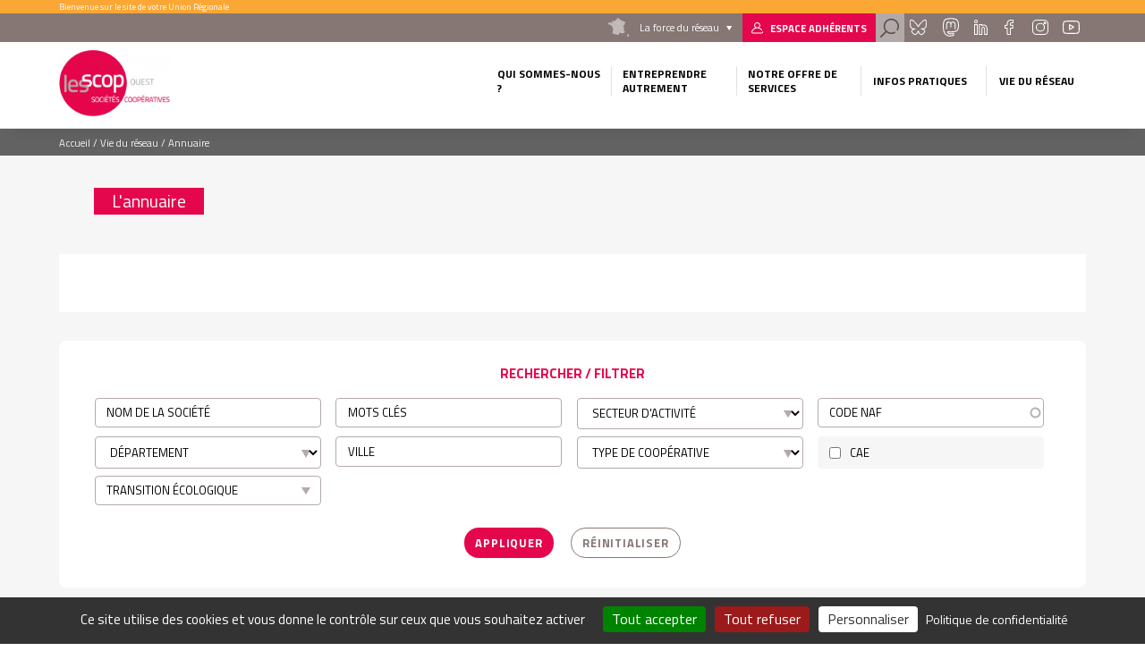

--- FILE ---
content_type: text/html; charset=UTF-8
request_url: https://www.les-scop-ouest.coop/l-annuaire?field_code_naf&page=8
body_size: 53310
content:
<!DOCTYPE html>
<html lang="fr" dir="ltr" prefix="content: http://purl.org/rss/1.0/modules/content/  dc: http://purl.org/dc/terms/  foaf: http://xmlns.com/foaf/0.1/  og: http://ogp.me/ns#  rdfs: http://www.w3.org/2000/01/rdf-schema#  schema: http://schema.org/  sioc: http://rdfs.org/sioc/ns#  sioct: http://rdfs.org/sioc/types#  skos: http://www.w3.org/2004/02/skos/core#  xsd: http://www.w3.org/2001/XMLSchema# " class="no-js">
  <head>
    <title>L&#039;annuaire | Union Régionale Ouest</title>
    <meta charset="utf-8" />
<link rel="canonical" href="https://www.les-scop-ouest.coop/l-annuaire" />
<meta name="Generator" content="Drupal 10 (https://www.drupal.org)" />
<meta name="MobileOptimized" content="width" />
<meta name="HandheldFriendly" content="true" />
<meta name="viewport" content="width=device-width, initial-scale=1.0" />
<script type="application/ld+json">{
    "@context": "https://schema.org",
    "@graph": [
        {
            "@type": "WebPage",
            "@id": "https://www.les-scop-ouest.coop/l-annuaire",
            "publisher": {
                "@type": "Organization",
                "@id": "https://www.les-scop-ouest.coop/",
                "name": "Union Régionale Ouest",
                "url": "https://www.les-scop-ouest.coop/"
            },
            "isAccessibleForFree": "True"
        }
    ]
}</script>
<link rel="icon" href="/themes/custom/cgscop_farm/favicon.ico" type="image/vnd.microsoft.icon" />

    <link rel="stylesheet" media="all" href="/sites/urouest/files/css/css_U1BTDlXJzcyp3KrsPgSCTEicmjjiviUK0cMR2xZzhXY.css?delta=0&amp;language=fr&amp;theme=cgscop_farm&amp;include=[base64]" />
<link rel="stylesheet" media="all" href="/sites/urouest/files/css/css_FRkP5Py4GR-m38hyUxoZOFBEyJrbeQQhRd1DKSbDP6Y.css?delta=1&amp;language=fr&amp;theme=cgscop_farm&amp;include=[base64]" />

    
    <meta name="apple-mobile-web-app-capable" content="yes">
    <meta name="mobile-web-app-capable" content="yes">
    <meta http-equiv="X-UA-Compatible" content="IE=edge">
  </head>
  <body class="site-type-ur lannuaire path-node not-front page--node-type-page-speciale">
    <div class="skiplinks">
      <a href="#main" class="skiplinks__link visually-hidden focusable">Aller au contenu principal</a>
    </div>
    <script type="text/javascript">
        _linkedin_partner_id = "2126593";
        window._linkedin_data_partner_ids = window._linkedin_data_partner_ids || [];
        window._linkedin_data_partner_ids.push(_linkedin_partner_id);
    </script>
    <script type="text/javascript">
        (function(){var s = document.getElementsByTagName("script")[0];
            var b = document.createElement("script");
            b.type = "text/javascript";b.async = true;
            b.src = "https://snap.licdn.com/li.lms-analytics/insight.min.js";
            s.parentNode.insertBefore(b, s);})();
    </script>
    <noscript>
      <img height="1" width="1" style="display:none;" alt="" src="https://px.ads.linkedin.com/collect/?pid=2126593&fmt=gif" />
    </noscript>
    
      <div class="dialog-off-canvas-main-canvas" data-off-canvas-main-canvas>
    <div class="header-container">
  <div class="pre-header">
  <div class="layout-wrapper">
          <div id="block-blockbienvenue" class="block block-cgscop-farm-blocks block-bienvenueblock">
    
        
            Bienvenue sur le site de votre Union Régionale
    </div><div id="block-blocklienspreheader" class="block block-cgscop-farm-blocks block-lienspreheaderblock">
    
        
            <div class="col reseau">
  <div class="label">La force du réseau</div>
  <div class="reseau-dropdown">
    <div class="reseau-dropdown-ct">
                    <div class="reseau-group">
          <div class="reseau-group-label">La confédération générale des scop</div>
          <ul class="reseau-group-sites">
                          <li><a href="https://www.les-scop.coop">Les Scop</a></li>
                          <li><a href="http://www.les-scic.coop">Les Scic </a></li>
                          <li><a href="https://www.start-scop.fr">Start-Scop</a></li>
                          <li><a href="https://www.jetransmetsamessalaries.fr">Je transmets à mes salariés</a></li>
                          <li><a href="https://www.pouruneeconomiehumaine.coop/">Congrès 2026</a></li>
                          <li><a href="https://www.financer-les-scop.coop">Outils financiers</a></li>
                          <li><a href="https://www.revisioncooperative.coop/">Révision Coopérative</a></li>
                          <li><a href="https://coopventure.fr/">CoopVenture</a></li>
                          <li><a href="https://www.jefinanceunprojetcooperatif.fr/">Je finance un projet coopératif</a></li>
                      </ul>
        </div>
              <div class="reseau-group">
          <div class="reseau-group-label">Les unions régionales des scop</div>
          <ul class="reseau-group-sites">
                          <li><a href="https://www.scop.org/">Auvergne-Rhône-Alpes</a></li>
                          <li><a href="http://www.les-scop-bfc.coop">Bourgogne-Franche-Comté</a></li>
                          <li><a href="http://www.les-scop-grandest.coop">Grand Est</a></li>
                          <li><a href="https://www.les-scop-hautsdefrance.coop">Hauts-de-France</a></li>
                          <li><a href="https://www.les-scop-idf.coop/">Ile-de-France / Centre-Val de Loire / DOM-TOM</a></li>
                          <li><a href="http://www.les-scop-nouvelle-aquitaine.coop">Nouvelle-Aquitaine</a></li>
                          <li><a href="http://www.scopoccitanie.coop">Occitanie</a></li>
                          <li><a href="http://www.les-scop-ouest.coop">Ouest</a></li>
                          <li><a href="http://www.les-scop-paca.coop/">Paca Corse</a></li>
                      </ul>
        </div>
              <div class="reseau-group">
          <div class="reseau-group-label">Les fédérations des scop</div>
          <ul class="reseau-group-sites">
                          <li><a href="http://www.scopbtp.org/">BTP</a></li>
                          <li><a href="https://www.les-cae.coop/">CAE</a></li>
                          <li><a href="http://www.fdcom.coop">Communication</a></li>
                          <li><a href="https://www.industrie.coop">Industrie</a></li>
                      </ul>
        </div>
              <div class="reseau-group">
          <div class="reseau-group-label">Incubateurs et accélérateurs</div>
          <ul class="reseau-group-sites">
                          <li><a href="http://www.alterincub.coop/">Alter’Incub</a></li>
                      </ul>
        </div>
              <div class="reseau-group">
          <div class="reseau-group-label">Autres organismes du Mouvement</div>
          <ul class="reseau-group-sites">
                          <li><a href="https://www.coopadev.coop/">Coopadev</a></li>
                          <li><a href="https://mutuelledesscop.fr/">Mutuelle</a></li>
                          <li><a href="https://www.union-sociale.coop/">Union Sociale</a></li>
                          <li><a href="https://www.clubdesancienscooperateurs.coop">Club des anciens coopérateurs</a></li>
                      </ul>
        </div>
              </div>
  </div>
</div>

    </div><div id="block-lienverslespaceadherent" class="block block-cgscop-farm-blocks block-acceder-espace-adherent">
    
        
            <a href="https://extranet.scop.coop" class="link adherent">Espace adhérents</a>
    </div><div id="block-searchformblock" class="block block-cgscop-farm-blocks block-searchformblock">
    
        
            <div class="form-search-box">
  <div class="form-search-box-overlay"></div>
  <form action="/recherche" method="get" accept-charset="UTF-8" class="search-form">
      <input type="text" name="combine" placeholder="Rechercher">
      <input type="submit" value="Rechercher">
  </form>
  <div class="close-search"></div>
  <script type="application/ld+json">{
    "@context": "https://schema.org",
    "@type": "WebSite",
    "url": "https://www.les-scop-ouest.coop",
    "potentialAction": [{
      "@type": "SearchAction",
      "target": "https://www.les-scop-ouest.coop/recherche?combine={search_term_string}",
      "query-input": "required name=search_term_string"
    }]
  }</script>
</div>
<a href="#" class="search link"></a>

    </div><div id="block-socialsblock" class="block block-cgscop-farm-blocks block-socialsblock">
    
        
            <nav class="socials">
        <a href="https://bsky.app/profile/les-scop-ouest.bsky.social" class="link social bluesky">Bluesky</a>
      <a href="https://mastodon.scop.coop/notifications" class="link social mastadon">Mastadon</a>
      
      <a href="https://fr.linkedin.com/company/les-scop-et-scic-de-l-ouest" class="link social linkedin">Linkedin</a>
      <a href="https://www.facebook.com/LesScopOuest/" class="link social facebook">Facebook</a>
      <a href="https://www.instagram.com/scop_scic_ouest/" class="link social instagram">Instagram</a>
      <a href="https://www.youtube.com/channel/UCIYq0lrVViNXOtgso9owPlQ?feature=embeds_subscribe_title" class="link social youtube">Youtube</a>
    </nav>
    </div>

      </div>
</div>

  <header class="header" role="header">
  <div class="layout-wrapper">
          <div class="branding-block">
    <a class="site-name navbar-brand" href="/" title="Accueil" rel="home">
      <img src="/system/files/styles/max_165/private/images/Logo%20Ouest%20rvb%20pour%20usage%20web.png?itok=RzC1AsPO" alt="">
    </a>
    <img class="carto-img" src="/system/files/styles/max_165/private/images/Carte%20Ouest.png?itok=9eNI9Vvb" alt="">
</div>

<nav class="nav-main">
      
                                                                                                                                                                                                                                                                                                                                                                      

          
                                        
                    <ul class="navbar-nav">
                                                                          <li class="nav-item dropdown is-expanded">
                  <span>Qui sommes-nous ?</span>
                                                          
                      <ul class="navbar-nav dropdown">
                                                                            <li class="nav-item">
                  <a href="https://www.les-scop-ouest.coop/l-union-regionale-des-scop-scic-de-l-ouest">Notre Union régionale</a>
                                  </li>
                                                              <li class="nav-item is-collapsed">
                  <a href="/le-mouvement-cooperatif" data-drupal-link-system-path="node/12">Le Mouvement coopératif</a>
                                  </li>
                                                              <li class="nav-item is-collapsed">
                  <a href="/les-statuts-cooperatifs" data-drupal-link-system-path="node/256686">Les statuts coopératifs</a>
                                  </li>
                                                              <li class="nav-item">
                  <a href="/nos-partenaires" data-drupal-link-system-path="node/657">Nos partenaires</a>
                                  </li>
                                                              <li class="nav-item">
                  <a href="/chiffres-cles" data-drupal-link-system-path="node/17">Chiffres clés</a>
                                  </li>
                          </ul>
                        
                                  </li>
                                                              <li class="nav-item dropdown is-expanded">
                  <span>Entreprendre autrement</span>
                                                          
                      <ul class="navbar-nav dropdown">
                                                                            <li class="nav-item">
                  <a href="/creation" data-drupal-link-system-path="node/1197">Création</a>
                                  </li>
                                                              <li class="nav-item">
                  <a href="/transmission" data-drupal-link-system-path="node/1195">Transmission</a>
                                  </li>
                                                              <li class="nav-item">
                  <a href="/transformation" data-drupal-link-system-path="node/1196">Transformation</a>
                                  </li>
                                                              <li class="nav-item">
                  <a href="/reprise" data-drupal-link-system-path="node/1198">Reprise</a>
                                  </li>
                                                              <li class="nav-item is-collapsed">
                  <a href="/acceleration" data-drupal-link-system-path="node/666">Accélération</a>
                                  </li>
                          </ul>
                        
                                  </li>
                                                              <li class="nav-item dropdown is-expanded">
                  <span>Notre offre de services</span>
                                                          
                      <ul class="navbar-nav dropdown">
                                                                            <li class="nav-item">
                  <a href="/nos-5-domaines-d-expertise" data-drupal-link-system-path="node/256687">Nos 5 domaines d’expertise</a>
                                  </li>
                                                              <li class="nav-item">
                  <a href="https://www.les-scop-ouest.coop/nos-missions">Nos Missions</a>
                                  </li>
                                                              <li class="nav-item">
                  <a href="https://www.scop-ouest-formation.coop/">La Formation</a>
                                  </li>
                                                              <li class="nav-item">
                  <a href="https://www.revisioncooperative.coop/">La révision</a>
                                  </li>
                          </ul>
                        
                                  </li>
                                                              <li class="nav-item dropdown is-expanded">
                  <span>Infos pratiques</span>
                                                          
                      <ul class="navbar-nav dropdown">
                                                                            <li class="nav-item">
                  <a href="/reunions-d-information-sur-les-statuts-scop-ou-scic" data-drupal-link-system-path="node/10">Réunions d&#039;information</a>
                                  </li>
                                                              <li class="nav-item">
                  <a href="https://www.les-scop-ouest.coop/inscription-newsletter">Inscription Newsletter</a>
                                  </li>
                                                              <li class="nav-item">
                  <a href="/location-de-salles-de-reunion-et-bureaux-a-rennes" title="Location de salles de reunion à Rennes" data-drupal-link-system-path="node/255434">Location salles &amp; bureaux</a>
                                  </li>
                          </ul>
                        
                                  </li>
                                                              <li class="vie-reseau-col nav-item dropdown is-active-trail is-expanded">
                  <span>Vie du réseau</span>
                                                          
                      <ul class="navbar-nav dropdown">
                                                                            <li class="nav-item">
                  <a href="/actualites" data-drupal-link-system-path="node/2">Actualités</a>
                                  </li>
                                                              <li class="nav-item">
                  <a href="/evenements-du-reseau" data-drupal-link-system-path="node/9">Agenda</a>
                                  </li>
                                                              <li class="nav-item is-active-trail">
                  <a href="/l-annuaire" data-drupal-link-system-path="node/8">Annuaire</a>
                                  </li>
                                                              <li class="nav-item">
                  <a href="/espace-presse" data-drupal-link-system-path="node/7">Espace Presse</a>
                                  </li>
                                                              <li class="nav-item">
                  <a href="/espace-emploi" data-drupal-link-system-path="node/3">Espace emploi</a>
                                  </li>
                          </ul>
                        
                                  </li>
                          </ul>
                        

          
</nav>



      <button class="button-menu"></button>
      </div>
</header>
</div>

<main class="main" role="main" data-url="" style="background-image: url()">
  <div class="layout-wrapper">
        <div data-drupal-messages-fallback class="hidden"></div>
<div id="block-cgscop-farm-filsdariane" class="block block-system block-system-breadcrumb-block">
    
        
              <nav class="breadcrumb" role="navigation" aria-labelledby="system-breadcrumb">
    <span id="system-breadcrumb" class="visually-hidden">Fil d'Ariane</span>
    <ol vocab="http://schema.org/" typeof="BreadcrumbList">
      
                  <li property="itemListElement" typeof="ListItem">
            <a property="item" typeof="WebPage" href="/">
              <span property="name">Accueil</span>
            </a>
            <meta property="position" content="1">
          </li>
              
                  <li>Vie du réseau</li>
              
                  <li>Annuaire</li>
                  </ol>
  </nav>

    </div>
    <div id="block-cgscop-farm-page-title" class="block block-core block-page-title-block">
    
        
            
  <h1 class="page-title"><span class="field field--name-title field--type-string field--label-hidden">L&#039;annuaire</span>
</h1>


    </div><div id="block-cgscop-farm-contenudelapageprincipale" class="block block-system block-system-main-block">
    
        
            <article  about="/l-annuaire" class="node node--type-page-speciale node--view-mode-full">
                <div class="node-inner-top">
                <div class="main-content">
                        <div class="main-content-header">
                                                        </div>
                        <div class="main-content-center">
                                    
                      <div class="clearfix text-formatted field field--name-body field--type-text-with-summary field--label-hidden field__item"></div>
            
                        </div>
                </div>
                <aside class="aside">
                                        </aside>
                    
    
        </div>
        <div class="node-inner-bottom">
                    </div>
</article>

    </div><div class="views-element-container block block-views block-views-blockannuaire-solr-block-1" id="block-views-block-annuaire-solr-block-1">
    
        
            <div><section  class="view view-annuaire-solr view-id-annuaire_solr view-display-id-block_1 js-view-dom-id-c1bdafbb66349011fb96b1fc7e94990db80d7b270f04921d530bb8bc8f161989 annuaire full">
    <header class="view-header">
                    <div class="view-filters">
          
      <div class="label">Rechercher / Filtrer</div>
        <form class="views-exposed-form bef-exposed-form" data-drupal-selector="views-exposed-form-annuaire-solr-block-1" action="/l-annuaire" method="get" id="views-exposed-form-annuaire-solr-block-1" accept-charset="UTF-8">
  <div class="form--inline clearfix">
  <div class="js-form-item form-item js-form-type-textfield form-type-textfield js-form-item-title-1 form-item-title-1">
      
        <input placeholder="NOM DE LA SOCIÉTÉ" data-drupal-selector="edit-title-1" type="text" id="edit-title-1" name="title_1" value="" size="30" maxlength="128" class="form-text" />

        </div>
<div class="js-form-item form-item js-form-type-textfield form-type-textfield js-form-item-search-api-fulltext-1 form-item-search-api-fulltext-1">
      
        <input placeholder="MOTS CLÉS" data-drupal-selector="edit-search-api-fulltext-1" type="text" id="edit-search-api-fulltext-1" name="search_api_fulltext_1" value="" size="30" maxlength="128" class="form-text" />

        </div>
<div class="js-form-item form-item js-form-type-select form-type-select js-form-item-field-secteur-activite-structure form-item-field-secteur-activite-structure">
      
        <select data-drupal-selector="edit-field-secteur-activite-structure" id="edit-field-secteur-activite-structure" name="field_secteur_activite_structure" class="form-select"><option value="All" selected="selected">Secteur d&#039;activité</option><option value="2657">Action sociale, santé, services à la personne</option><option value="2663">Agriculture, sylviculture, exploitation forestière</option><option value="2655">Alimentation/Restauration</option><option value="2650">Autres services</option><option value="2651">BTP (dont bureaux d&#039;études BTP)</option><option value="2653">Commerce et artisanat</option><option value="2664">Communication (dont édition, audiovisuel, événementiel…)</option><option value="2658">Culture</option><option value="2665">Energie</option><option value="2660">Environnement</option><option value="2661">Formation</option><option value="2654">Imprimerie</option><option value="2656">Industrie</option><option value="2662">Numérique/Informatique</option><option value="2659">Services de conseil</option><option value="2666">Services publics</option><option value="2667">Tourisme/Loisirs</option><option value="2652">Transports/Manutention</option></select>
        </div>
<div class="js-form-item form-item js-form-type-entity-autocomplete form-type-entity-autocomplete js-form-item-field-code-naf form-item-field-code-naf">
      
        <input data-drupal-selector="edit-field-code-naf" class="form-autocomplete form-text" data-autocomplete-path="/entity_reference_autocomplete/taxonomy_term/default/R-dpZ2w0DJHOCGwmEfWyfpx1vL8JkHqayW5dixcU7YY" type="text" id="edit-field-code-naf" name="field_code_naf" value="" size="60" maxlength="128" placeholder="CODE NAF" />

        </div>
<div class="js-form-item form-item js-form-type-select form-type-select js-form-item-field-depart form-item-field-depart">
      
        <select data-drupal-selector="edit-field-depart" id="edit-field-depart" name="field_depart" class="form-select"><option value="All" selected="selected">DÉPARTEMENT</option><option value="2633">Calvados</option><option value="2635">Côtes d&#039;Armor</option><option value="2646">Eure</option><option value="2636">Finistère</option><option value="2634">Ille et Vilaine</option><option value="2637">Loire Atlantique</option><option value="2642">Maine et Loire</option><option value="2643">Manche</option><option value="2644">Mayenne</option><option value="2639">Morbihan</option><option value="2645">Orne</option><option value="2640">Sarthe</option><option value="2641">Seine Maritime</option><option value="2638">Vendée</option></select>
        </div>
<div class="js-form-item form-item js-form-type-textfield form-type-textfield js-form-item-locality form-item-locality">
      
        <input data-drupal-selector="edit-locality" type="text" id="edit-locality" name="locality" value="" size="30" maxlength="128" placeholder="VILLE" class="form-text" />

        </div>
<div class="js-form-item form-item js-form-type-select form-type-select js-form-item-field-type-de-cooperative form-item-field-type-de-cooperative">
      
        <select data-drupal-selector="edit-field-type-de-cooperative" id="edit-field-type-de-cooperative" name="field_type_de_cooperative" class="form-select"><option value="All" selected="selected">TYPE DE COOPÉRATIVE</option><option value="2460">SCIC</option><option value="2459">SCOP</option></select>
        </div>
<div class="js-form-item form-item js-form-type-checkbox form-type-checkbox js-form-item-field-cae form-item-field-cae">
        <input data-drupal-selector="edit-field-cae" type="checkbox" id="edit-field-cae" name="field_cae" value="1" class="form-checkbox" />

        <label for="edit-field-cae" class="option">CAE</label>
      </div>
<fieldset data-drupal-selector="edit-field-transition-ecologique" id="edit-field-transition-ecologique--wrapper" class="fieldgroup form-composite js-form-item form-item js-form-wrapper form-wrapper">
      <legend>
    <span class="fieldset-legend">Transition écologique</span>
  </legend>
  <div class="fieldset-wrapper">
                <div id="edit-field-transition-ecologique" class="form-checkboxes"><div class="form-checkboxes bef-checkboxes bef-nested form--inline">
                        <ul><li><div class="js-form-item form-item js-form-type-checkbox form-type-checkbox js-form-item-field-transition-ecologique-2669 form-item-field-transition-ecologique-2669"><input data-drupal-selector="edit-field-transition-ecologique-2669" type="checkbox" id="edit-field-transition-ecologique-2669" name="field_transition_ecologique[2669]" value="2669" class="form-checkbox" /><label for="edit-field-transition-ecologique-2669" class="option">Accompagnement à la transformation écologique</label></div>                                <li><div class="js-form-item form-item js-form-type-checkbox form-type-checkbox js-form-item-field-transition-ecologique-2668 form-item-field-transition-ecologique-2668"><input data-drupal-selector="edit-field-transition-ecologique-2668" type="checkbox" id="edit-field-transition-ecologique-2668" name="field_transition_ecologique[2668]" value="2668" class="form-checkbox" /><label for="edit-field-transition-ecologique-2668" class="option">Agriculture et Alimentation résilientes</label></div>                                <li><div class="js-form-item form-item js-form-type-checkbox form-type-checkbox js-form-item-field-transition-ecologique-2670 form-item-field-transition-ecologique-2670"><input data-drupal-selector="edit-field-transition-ecologique-2670" type="checkbox" id="edit-field-transition-ecologique-2670" name="field_transition_ecologique[2670]" value="2670" class="form-checkbox" /><label for="edit-field-transition-ecologique-2670" class="option">Bâtiment durable</label></div>                                <li><div class="js-form-item form-item js-form-type-checkbox form-type-checkbox js-form-item-field-transition-ecologique-2672 form-item-field-transition-ecologique-2672"><input data-drupal-selector="edit-field-transition-ecologique-2672" type="checkbox" id="edit-field-transition-ecologique-2672" name="field_transition_ecologique[2672]" value="2672" class="form-checkbox" /><label for="edit-field-transition-ecologique-2672" class="option">Communication et numérique responsables</label></div>                                <li><div class="js-form-item form-item js-form-type-checkbox form-type-checkbox js-form-item-field-transition-ecologique-2673 form-item-field-transition-ecologique-2673"><input data-drupal-selector="edit-field-transition-ecologique-2673" type="checkbox" id="edit-field-transition-ecologique-2673" name="field_transition_ecologique[2673]" value="2673" class="form-checkbox" /><label for="edit-field-transition-ecologique-2673" class="option">Education à l'environnement</label></div>                                <li><div class="js-form-item form-item js-form-type-checkbox form-type-checkbox js-form-item-field-transition-ecologique-2675 form-item-field-transition-ecologique-2675"><input data-drupal-selector="edit-field-transition-ecologique-2675" type="checkbox" id="edit-field-transition-ecologique-2675" name="field_transition_ecologique[2675]" value="2675" class="form-checkbox" /><label for="edit-field-transition-ecologique-2675" class="option">Energies durables</label></div>                                <li><div class="js-form-item form-item js-form-type-checkbox form-type-checkbox js-form-item-field-transition-ecologique-2674 form-item-field-transition-ecologique-2674"><input data-drupal-selector="edit-field-transition-ecologique-2674" type="checkbox" id="edit-field-transition-ecologique-2674" name="field_transition_ecologique[2674]" value="2674" class="form-checkbox" /><label for="edit-field-transition-ecologique-2674" class="option">Gestion des ressources et déchets</label></div>                                <li><div class="js-form-item form-item js-form-type-checkbox form-type-checkbox js-form-item-field-transition-ecologique-2676 form-item-field-transition-ecologique-2676"><input data-drupal-selector="edit-field-transition-ecologique-2676" type="checkbox" id="edit-field-transition-ecologique-2676" name="field_transition_ecologique[2676]" value="2676" class="form-checkbox" /><label for="edit-field-transition-ecologique-2676" class="option">Mobilité responsable</label></div>                                <li><div class="js-form-item form-item js-form-type-checkbox form-type-checkbox js-form-item-field-transition-ecologique-2671 form-item-field-transition-ecologique-2671"><input data-drupal-selector="edit-field-transition-ecologique-2671" type="checkbox" id="edit-field-transition-ecologique-2671" name="field_transition_ecologique[2671]" value="2671" class="form-checkbox" /><label for="edit-field-transition-ecologique-2671" class="option">Protection environnement et biodiversité</label></div></li></ul>            </div>
</div>

          </div>
</fieldset>
<div data-drupal-selector="edit-actions" class="form-actions js-form-wrapper form-wrapper" id="edit-actions"><input data-drupal-selector="edit-submit-annuaire-solr" type="submit" id="edit-submit-annuaire-solr" value="Appliquer" class="button js-form-submit form-submit" />
<input data-drupal-selector="edit-reset" type="submit" id="edit-reset" name="op" value="Réinitialiser" class="button js-form-submit form-submit" />
</div>

</div>

</form>

          </div>
          </header>
  <div class="view-results">
      
      <div class="view-content">
      <div id="leaflet-map-view-annuaire-solr-block-1" style="min-width: 150px; height: 680px"></div>

    </div>
          
  <div class="views-element-container"><section  class="view view-annuaire-solr view-id-annuaire_solr view-display-id-attachment_1 js-view-dom-id-d46b18878c7103705277ef2880a7cef686443f1dce9ccb6ea5945f152f9217cc annuaire full">
    <header class="view-header">
                </header>
  <div class="view-results">
      
      <div class="view-content">
                         <div class="views-row">
        <div class="views-field views-field-search-api-rendered-item"><span class="field-content"><article  about="/tic44?ajax_field_code_naf=&amp;ajax_page=8" class="card structure">
    
  <div class="structure-card-txt">
      <h3><a href="/tic44?ajax_field_code_naf=&amp;ajax_page=8"><span class="field field--name-title field--type-string field--label-hidden">TIC44</span>
</a></h3>
  <span class="region">
        Pays de la Loire
    </span>
                      <div class="clearfix text-formatted field field--name-body field--type-text-with-summary field--label-hidden field__item">  Interprétation et traduction français langue des signes française

</div>
            
  <a class="link more-link" href="/tic44?ajax_field_code_naf=&amp;ajax_page=8">Découvrir la structure</a>
    </div>
    
  
</article>
</span></div>
          </div>
                     <div class="views-row">
        <div class="views-field views-field-search-api-rendered-item"><span class="field-content"><article  about="/habitat-handi-citoyen?ajax_field_code_naf=&amp;ajax_page=8" class="card structure">
    
  <div class="structure-card-txt">
      <h3><a href="/habitat-handi-citoyen?ajax_field_code_naf=&amp;ajax_page=8"><span class="field field--name-title field--type-string field--label-hidden">HABITAT HANDI CITOYEN</span>
</a></h3>
  <span class="region">
        Bretagne
    </span>
                      <div class="clearfix text-formatted field field--name-body field--type-text-with-summary field--label-hidden field__item">  Promotion d'une offre d'habitat et d'accompagnement diversifiés et innovants au bénéfice des personnes en situation d'handicap ou de dépendance grace...

</div>
            
  <a class="link more-link" href="/habitat-handi-citoyen?ajax_field_code_naf=&amp;ajax_page=8">Découvrir la structure</a>
    </div>
    
  
</article>
</span></div>
          </div>
                     <div class="views-row">
        <div class="views-field views-field-search-api-rendered-item"><span class="field-content"><article  about="/le-periscop?ajax_field_code_naf=&amp;ajax_page=8" class="card structure">
    
  <div class="structure-card-txt">
      <h3><a href="/le-periscop?ajax_field_code_naf=&amp;ajax_page=8"><span class="field field--name-title field--type-string field--label-hidden">LE PERISCOP</span>
</a></h3>
  <span class="region">
        Pays de la Loire
    </span>
                      <div class="clearfix text-formatted field field--name-body field--type-text-with-summary field--label-hidden field__item">  Hébergement juridique pour entrepreneurs, coopérative d'entrepreneurs.

</div>
            
  <a class="link more-link" href="/le-periscop?ajax_field_code_naf=&amp;ajax_page=8">Découvrir la structure</a>
    </div>
    
  
</article>
</span></div>
          </div>
                     <div class="views-row">
        <div class="views-field views-field-search-api-rendered-item"><span class="field-content"><article  about="/societe-nouvelle-madec?ajax_field_code_naf=&amp;ajax_page=8" class="card structure">
    
  <div class="structure-card-txt">
      <h3><a href="/societe-nouvelle-madec?ajax_field_code_naf=&amp;ajax_page=8"><span class="field field--name-title field--type-string field--label-hidden">SOCIETE NOUVELLE MADEC</span>
</a></h3>
  <span class="region">
        Bretagne
    </span>
                      <div class="clearfix text-formatted field field--name-body field--type-text-with-summary field--label-hidden field__item">  Tous travaux de plomberie, chauffage, installations sanitaires, électricité, climatisation, ventilation.

</div>
            
  <a class="link more-link" href="/societe-nouvelle-madec?ajax_field_code_naf=&amp;ajax_page=8">Découvrir la structure</a>
    </div>
    
  
</article>
</span></div>
          </div>
                     <div class="views-row">
        <div class="views-field views-field-search-api-rendered-item"><span class="field-content"><article  about="/atlantic-veterinaires?ajax_field_code_naf=&amp;ajax_page=8" class="card structure">
    
  <div class="structure-card-txt">
      <h3><a href="/atlantic-veterinaires?ajax_field_code_naf=&amp;ajax_page=8"><span class="field field--name-title field--type-string field--label-hidden">ATLANTIC VETERINAIRES</span>
</a></h3>
  <span class="region">
        Pays de la Loire
    </span>
                      <div class="clearfix text-formatted field field--name-body field--type-text-with-summary field--label-hidden field__item">  Vétérinaire

</div>
            
  <a class="link more-link" href="/atlantic-veterinaires?ajax_field_code_naf=&amp;ajax_page=8">Découvrir la structure</a>
    </div>
    
  
</article>
</span></div>
          </div>
                     <div class="views-row">
        <div class="views-field views-field-search-api-rendered-item"><span class="field-content"><article  about="/poullain-sepi-0?ajax_field_code_naf=&amp;ajax_page=8" class="card structure">
    
  <div class="structure-card-txt">
      <h3><a href="/poullain-sepi-0?ajax_field_code_naf=&amp;ajax_page=8"><span class="field field--name-title field--type-string field--label-hidden">POULLAIN SEPI</span>
</a></h3>
  <span class="region">
        Normandie
    </span>
                      <div class="clearfix text-formatted field field--name-body field--type-text-with-summary field--label-hidden field__item">  Exploitation d'un fonds de commerce d'étude d'installation et d'entretien d'électricité pour bâtiment et industrie et d'étude d'installation et d...

</div>
            
  <a class="link more-link" href="/poullain-sepi-0?ajax_field_code_naf=&amp;ajax_page=8">Découvrir la structure</a>
      <br>
    <a class="link more-link etab-link" href="/poullain-sepi-0?ajax_field_code_naf=&amp;ajax_page=8#etablissements">Autres établissements de la structure</a>
    </div>
    
  
</article>
</span></div>
          </div>
                     <div class="views-row">
        <div class="views-field views-field-search-api-rendered-item"><span class="field-content"><article  about="/pain-bio-scop?ajax_field_code_naf=&amp;ajax_page=8" class="card structure">
    
  <div class="structure-card-txt">
      <h3><a href="/pain-bio-scop?ajax_field_code_naf=&amp;ajax_page=8"><span class="field field--name-title field--type-string field--label-hidden">PAIN BIO SCOP</span>
</a></h3>
  <span class="region">
        Normandie
    </span>
                      <div class="clearfix text-formatted field field--name-body field--type-text-with-summary field--label-hidden field__item">  Fabrication artisanale de pains et pâtisserie biologiques et leur commercialisation. Adhésion, participation aux outils financiers et aux structures...

</div>
            
  <a class="link more-link" href="/pain-bio-scop?ajax_field_code_naf=&amp;ajax_page=8">Découvrir la structure</a>
      <br>
    <a class="link more-link etab-link" href="/pain-bio-scop?ajax_field_code_naf=&amp;ajax_page=8#etablissements">Autres établissements de la structure</a>
    </div>
    
  
</article>
</span></div>
          </div>
                     <div class="views-row">
        <div class="views-field views-field-search-api-rendered-item"><span class="field-content"><article  about="/cassat-dehais-1?ajax_field_code_naf=&amp;ajax_page=8" class="card structure">
    
  <div class="structure-card-txt">
      <h3><a href="/cassat-dehais-1?ajax_field_code_naf=&amp;ajax_page=8"><span class="field field--name-title field--type-string field--label-hidden">CASSAT &amp; DEHAIS</span>
</a></h3>
  <span class="region">
        Pays de la Loire
    </span>
                      <div class="clearfix text-formatted field field--name-body field--type-text-with-summary field--label-hidden field__item">  Ébénisterie

</div>
            
  <a class="link more-link" href="/cassat-dehais-1?ajax_field_code_naf=&amp;ajax_page=8">Découvrir la structure</a>
      <br>
    <a class="link more-link etab-link" href="/cassat-dehais-1?ajax_field_code_naf=&amp;ajax_page=8#etablissements">Autres établissements de la structure</a>
    </div>
    
  
</article>
</span></div>
          </div>
                     <div class="views-row">
        <div class="views-field views-field-search-api-rendered-item"><span class="field-content"><article  about="/domicil-ados-0?ajax_field_code_naf=&amp;ajax_page=8" class="card structure">
    
  <div class="structure-card-txt">
      <h3><a href="/domicil-ados-0?ajax_field_code_naf=&amp;ajax_page=8"><span class="field field--name-title field--type-string field--label-hidden">DOMICIL&#039;ADOS</span>
</a></h3>
  <span class="region">
        Bretagne
    </span>
                      <div class="clearfix text-formatted field field--name-body field--type-text-with-summary field--label-hidden field__item">  Création et exploitation d'un lieu de vie et d'accueil pour enfants mineurs

</div>
            
  <a class="link more-link" href="/domicil-ados-0?ajax_field_code_naf=&amp;ajax_page=8">Découvrir la structure</a>
      <br>
    <a class="link more-link etab-link" href="/domicil-ados-0?ajax_field_code_naf=&amp;ajax_page=8#etablissements">Autres établissements de la structure</a>
    </div>
    
  
</article>
</span></div>
          </div>
                     <div class="views-row">
        <div class="views-field views-field-search-api-rendered-item"><span class="field-content"><article  about="/les-chantiers-de-demain?ajax_field_code_naf=&amp;ajax_page=8" class="card structure">
    
  <div class="structure-card-txt">
      <h3><a href="/les-chantiers-de-demain?ajax_field_code_naf=&amp;ajax_page=8"><span class="field field--name-title field--type-string field--label-hidden">LES CHANTIERS DE DEMAIN</span>
</a></h3>
  <span class="region">
        Normandie
    </span>
                      <div class="clearfix text-formatted field field--name-body field--type-text-with-summary field--label-hidden field__item">  La réalisation et la vente de travaux de prestations de services, d'études d'ingénieries, tant dans les secteurs du gros oeuvre, de second oeuvre, que...

</div>
            
  <a class="link more-link" href="/les-chantiers-de-demain?ajax_field_code_naf=&amp;ajax_page=8">Découvrir la structure</a>
    </div>
    
  
</article>
</span></div>
          </div>
                     <div class="views-row">
        <div class="views-field views-field-search-api-rendered-item"><span class="field-content"><article  about="/l-arbre-a-pain?ajax_field_code_naf=&amp;ajax_page=8" class="card structure">
    
  <div class="structure-card-txt">
      <h3><a href="/l-arbre-a-pain?ajax_field_code_naf=&amp;ajax_page=8"><span class="field field--name-title field--type-string field--label-hidden">L&#039;ARBRE A PAIN</span>
</a></h3>
  <span class="region">
        Bretagne
    </span>
                      <div class="clearfix text-formatted field field--name-body field--type-text-with-summary field--label-hidden field__item">  Boulangerie

</div>
            
  <a class="link more-link" href="/l-arbre-a-pain?ajax_field_code_naf=&amp;ajax_page=8">Découvrir la structure</a>
    </div>
    
  
</article>
</span></div>
          </div>
                     <div class="views-row">
        <div class="views-field views-field-search-api-rendered-item"><span class="field-content"><article  about="/val?ajax_field_code_naf=&amp;ajax_page=8" class="card structure">
    
  <div class="structure-card-txt">
      <h3><a href="/val?ajax_field_code_naf=&amp;ajax_page=8"><span class="field field--name-title field--type-string field--label-hidden">VAL</span>
</a></h3>
  <span class="region">
        Bretagne
    </span>
                      <div class="clearfix text-formatted field field--name-body field--type-text-with-summary field--label-hidden field__item">  Isolation thermique phonique menuiserie poseur traitement de toitures

</div>
            
  <a class="link more-link" href="/val?ajax_field_code_naf=&amp;ajax_page=8">Découvrir la structure</a>
    </div>
    
  
</article>
</span></div>
          </div>
                     <div class="views-row">
        <div class="views-field views-field-search-api-rendered-item"><span class="field-content"><article  about="/societe-balnov?ajax_field_code_naf=&amp;ajax_page=8" class="card structure">
    
  <div class="structure-card-txt">
      <h3><a href="/societe-balnov?ajax_field_code_naf=&amp;ajax_page=8"><span class="field field--name-title field--type-string field--label-hidden">SOCIETE BALNOV</span>
</a></h3>
  <span class="region">
        Pays de la Loire
    </span>
                      <div class="clearfix text-formatted field field--name-body field--type-text-with-summary field--label-hidden field__item">  Vente de produits alimentaires issus de l'agriculture biologique et du commerce équitable, d'écoproduits respectueux de l'environnement.

</div>
            
  <a class="link more-link" href="/societe-balnov?ajax_field_code_naf=&amp;ajax_page=8">Découvrir la structure</a>
    </div>
    
  
</article>
</span></div>
          </div>
                     <div class="views-row">
        <div class="views-field views-field-search-api-rendered-item"><span class="field-content"><article  about="/technimer?ajax_field_code_naf=&amp;ajax_page=8" class="card structure">
    
  <div class="structure-card-txt">
      <h3><a href="/technimer?ajax_field_code_naf=&amp;ajax_page=8"><span class="field field--name-title field--type-string field--label-hidden">TECHNIMER</span>
</a></h3>
  <span class="region">
        Bretagne
    </span>
                      <div class="clearfix text-formatted field field--name-body field--type-text-with-summary field--label-hidden field__item">  Fabrication, entretien et réparation de matériels et équipements en électricité, électronique et informatique. Vente et installation de tout matériel...

</div>
            
  <a class="link more-link" href="/technimer?ajax_field_code_naf=&amp;ajax_page=8">Découvrir la structure</a>
    </div>
    
  
</article>
</span></div>
          </div>
                     <div class="views-row">
        <div class="views-field views-field-search-api-rendered-item"><span class="field-content"><article  about="/geostudio-0?ajax_field_code_naf=&amp;ajax_page=8" class="card structure">
    
  <div class="structure-card-txt">
      <h3><a href="/geostudio-0?ajax_field_code_naf=&amp;ajax_page=8"><span class="field field--name-title field--type-string field--label-hidden">GEOSTUDIO</span>
</a></h3>
  <span class="region">
        Normandie
    </span>
                      <div class="clearfix text-formatted field field--name-body field--type-text-with-summary field--label-hidden field__item">  Urbanisme

</div>
            
  <a class="link more-link" href="/geostudio-0?ajax_field_code_naf=&amp;ajax_page=8">Découvrir la structure</a>
      <br>
    <a class="link more-link etab-link" href="/geostudio-0?ajax_field_code_naf=&amp;ajax_page=8#etablissements">Autres établissements de la structure</a>
    </div>
    
  
</article>
</span></div>
          </div>
                     <div class="views-row">
        <div class="views-field views-field-search-api-rendered-item"><span class="field-content"><article  about="/cycles-pierre-et-simon?ajax_field_code_naf=&amp;ajax_page=8" class="card structure">
    
  <div class="structure-card-txt">
      <h3><a href="/cycles-pierre-et-simon?ajax_field_code_naf=&amp;ajax_page=8"><span class="field field--name-title field--type-string field--label-hidden">CYCLES PIERRE ET SIMON</span>
</a></h3>
  <span class="region">
        Normandie
    </span>
                      <div class="clearfix text-formatted field field--name-body field--type-text-with-summary field--label-hidden field__item">  Avec plus de 10 ans d’expertise dans le domaine du vélo, notre projet de boutique s’est affirmé comme un véritable pilier de la mobilité à Rouen.

Nos...

</div>
            
  <a class="link more-link" href="/cycles-pierre-et-simon?ajax_field_code_naf=&amp;ajax_page=8">Découvrir la structure</a>
    </div>
    
  
</article>
</span></div>
          </div>
                     <div class="views-row">
        <div class="views-field views-field-search-api-rendered-item"><span class="field-content"><article  about="/ingenierie-de-l-estuaire-ines?ajax_field_code_naf=&amp;ajax_page=8" class="card structure">
    
  <div class="structure-card-txt">
      <h3><a href="/ingenierie-de-l-estuaire-ines?ajax_field_code_naf=&amp;ajax_page=8"><span class="field field--name-title field--type-string field--label-hidden">INGENIERIE DE L&#039;ESTUAIRE INES</span>
</a></h3>
  <span class="region">
        Normandie
    </span>
                      <div class="clearfix text-formatted field field--name-body field--type-text-with-summary field--label-hidden field__item">  Les études techniques liées à "l'économie générale" dans le bâtiment et l'industrie

</div>
            
  <a class="link more-link" href="/ingenierie-de-l-estuaire-ines?ajax_field_code_naf=&amp;ajax_page=8">Découvrir la structure</a>
    </div>
    
  
</article>
</span></div>
          </div>
                     <div class="views-row">
        <div class="views-field views-field-search-api-rendered-item"><span class="field-content"><article  about="/et-energie?ajax_field_code_naf=&amp;ajax_page=8" class="card structure">
    
  <div class="structure-card-txt">
      <h3><a href="/et-energie?ajax_field_code_naf=&amp;ajax_page=8"><span class="field field--name-title field--type-string field--label-hidden">E.T. ENERGIE</span>
</a></h3>
  <span class="region">
        Pays de la Loire
    </span>
                      <div class="clearfix text-formatted field field--name-body field--type-text-with-summary field--label-hidden field__item">  Plomberie , chauffage, électricité.

</div>
            
  <a class="link more-link" href="/et-energie?ajax_field_code_naf=&amp;ajax_page=8">Découvrir la structure</a>
    </div>
    
  
</article>
</span></div>
          </div>
                     <div class="views-row">
        <div class="views-field views-field-search-api-rendered-item"><span class="field-content"><article  about="/tremblay-scop?ajax_field_code_naf=&amp;ajax_page=8" class="card structure">
    
  <div class="structure-card-txt">
      <h3><a href="/tremblay-scop?ajax_field_code_naf=&amp;ajax_page=8"><span class="field field--name-title field--type-string field--label-hidden">TREMBLAY SCOP</span>
</a></h3>
  <span class="region">
        Pays de la Loire
    </span>
                      <div class="clearfix text-formatted field field--name-body field--type-text-with-summary field--label-hidden field__item">  Menuiserie-charpente-agencement-construction ossature bois.

</div>
            
  <a class="link more-link" href="/tremblay-scop?ajax_field_code_naf=&amp;ajax_page=8">Découvrir la structure</a>
    </div>
    
  
</article>
</span></div>
          </div>
                     <div class="views-row">
        <div class="views-field views-field-search-api-rendered-item"><span class="field-content"><article  about="/west-radia-concept?ajax_field_code_naf=&amp;ajax_page=8" class="card structure">
    
  <div class="structure-card-txt">
      <h3><a href="/west-radia-concept?ajax_field_code_naf=&amp;ajax_page=8"><span class="field field--name-title field--type-string field--label-hidden">WEST RADIA CONCEPT</span>
</a></h3>
  <span class="region">
        Pays de la Loire
    </span>
                      <div class="clearfix text-formatted field field--name-body field--type-text-with-summary field--label-hidden field__item">  Vente et réparation de radiateurs automobiles, bateaux, tracteurs...

</div>
            
  <a class="link more-link" href="/west-radia-concept?ajax_field_code_naf=&amp;ajax_page=8">Découvrir la structure</a>
    </div>
    
  
</article>
</span></div>
          </div>
                     <div class="views-row">
        <div class="views-field views-field-search-api-rendered-item"><span class="field-content"><article  about="/bureau-d-etude-cooperatif-pour-la-maitrise-de-l-energie-56?ajax_field_code_naf=&amp;ajax_page=8" class="card structure">
    
  <div class="structure-card-txt">
      <h3><a href="/bureau-d-etude-cooperatif-pour-la-maitrise-de-l-energie-56?ajax_field_code_naf=&amp;ajax_page=8"><span class="field field--name-title field--type-string field--label-hidden">BUREAU D&#039;ETUDE COOPERATIF POUR LA MAITRISE DE L&#039;ENERGIE 56</span>
</a></h3>
  <span class="region">
        Bretagne
    </span>
                      <div class="clearfix text-formatted field field--name-body field--type-text-with-summary field--label-hidden field__item">  Etude et conception

</div>
            
  <a class="link more-link" href="/bureau-d-etude-cooperatif-pour-la-maitrise-de-l-energie-56?ajax_field_code_naf=&amp;ajax_page=8">Découvrir la structure</a>
      <br>
    <a class="link more-link etab-link" href="/bureau-d-etude-cooperatif-pour-la-maitrise-de-l-energie-56?ajax_field_code_naf=&amp;ajax_page=8#etablissements">Autres établissements de la structure</a>
    </div>
    
  
</article>
</span></div>
          </div>
                     <div class="views-row">
        <div class="views-field views-field-search-api-rendered-item"><span class="field-content"><article  about="/ets-durand-herve?ajax_field_code_naf=&amp;ajax_page=8" class="card structure">
    
  <div class="structure-card-txt">
      <h3><a href="/ets-durand-herve?ajax_field_code_naf=&amp;ajax_page=8"><span class="field field--name-title field--type-string field--label-hidden">ETS DURAND HERVE</span>
</a></h3>
  <span class="region">
        Pays de la Loire
    </span>
                      <div class="clearfix text-formatted field field--name-body field--type-text-with-summary field--label-hidden field__item">  chauffage, plomberie, électricité, climatisation, maintenance, énergies renouvelables, ramonage

</div>
            
  <a class="link more-link" href="/ets-durand-herve?ajax_field_code_naf=&amp;ajax_page=8">Découvrir la structure</a>
    </div>
    
  
</article>
</span></div>
          </div>
                     <div class="views-row">
        <div class="views-field views-field-search-api-rendered-item"><span class="field-content"><article  about="/zeppelin?ajax_field_code_naf=&amp;ajax_page=8" class="card structure">
    
  <div class="structure-card-txt">
      <h3><a href="/zeppelin?ajax_field_code_naf=&amp;ajax_page=8"><span class="field field--name-title field--type-string field--label-hidden">ZEPPELIN</span>
</a></h3>
  <span class="region">
        Pays de la Loire
    </span>
                      <div class="clearfix text-formatted field field--name-body field--type-text-with-summary field--label-hidden field__item">  Architecture du paysage Maîtrise d'oeuvre, Assistance a la Maîtrise d'Ouvrage, et toute mission liée a l'aménagement d'espaces publics, collectifs...

</div>
            
  <a class="link more-link" href="/zeppelin?ajax_field_code_naf=&amp;ajax_page=8">Découvrir la structure</a>
    </div>
    
  
</article>
</span></div>
          </div>
                     <div class="views-row">
        <div class="views-field views-field-search-api-rendered-item"><span class="field-content"><article  about="/prikosnovenie?ajax_field_code_naf=&amp;ajax_page=8" class="card structure">
    
  <div class="structure-card-txt">
      <h3><a href="/prikosnovenie?ajax_field_code_naf=&amp;ajax_page=8"><span class="field field--name-title field--type-string field--label-hidden">PRIKOSNOVENIE</span>
</a></h3>
  <span class="region">
        Pays de la Loire
    </span>
                      <div class="clearfix text-formatted field field--name-body field--type-text-with-summary field--label-hidden field__item">  Commerce de détails d'enregistrement musicaux et vidéo.

</div>
            
  <a class="link more-link" href="/prikosnovenie?ajax_field_code_naf=&amp;ajax_page=8">Découvrir la structure</a>
    </div>
    
  
</article>
</span></div>
          </div>
                     <div class="views-row">
        <div class="views-field views-field-search-api-rendered-item"><span class="field-content"><article  about="/guerin-bremaud-0?ajax_field_code_naf=&amp;ajax_page=8" class="card structure">
    
  <div class="structure-card-txt">
      <h3><a href="/guerin-bremaud-0?ajax_field_code_naf=&amp;ajax_page=8"><span class="field field--name-title field--type-string field--label-hidden">GUERIN BREMAUD</span>
</a></h3>
  <span class="region">
        Pays de la Loire
    </span>
                      <div class="clearfix text-formatted field field--name-body field--type-text-with-summary field--label-hidden field__item">  entreprise de charpente menuiserie ébénisterie ainsi que toutes activités se rapportant à la fabrication du négoce de mobilier, d'escaliers, a l...

</div>
            
  <a class="link more-link" href="/guerin-bremaud-0?ajax_field_code_naf=&amp;ajax_page=8">Découvrir la structure</a>
      <br>
    <a class="link more-link etab-link" href="/guerin-bremaud-0?ajax_field_code_naf=&amp;ajax_page=8#etablissements">Autres établissements de la structure</a>
    </div>
    
  
</article>
</span></div>
          </div>
                     <div class="views-row">
        <div class="views-field views-field-search-api-rendered-item"><span class="field-content"><article  about="/sextant-centrale?ajax_field_code_naf=&amp;ajax_page=8" class="card structure">
    
  <div class="structure-card-txt">
      <h3><a href="/sextant-centrale?ajax_field_code_naf=&amp;ajax_page=8"><span class="field field--name-title field--type-string field--label-hidden">SEXTANT CENTRALE</span>
</a></h3>
  <span class="region">
        Bretagne
    </span>
                      <div class="clearfix text-formatted field field--name-body field--type-text-with-summary field--label-hidden field__item">  Achat, revente de matériels, équipement et fourniture pour le nautisme, le sport, l'éducation à l'environnement et les loisirs, après des...

</div>
            
  <a class="link more-link" href="/sextant-centrale?ajax_field_code_naf=&amp;ajax_page=8">Découvrir la structure</a>
    </div>
    
  
</article>
</span></div>
          </div>
                     <div class="views-row">
        <div class="views-field views-field-search-api-rendered-item"><span class="field-content"><article  about="/lalouer-boucher-0?ajax_field_code_naf=&amp;ajax_page=8" class="card structure">
    
  <div class="structure-card-txt">
      <h3><a href="/lalouer-boucher-0?ajax_field_code_naf=&amp;ajax_page=8"><span class="field field--name-title field--type-string field--label-hidden">LALOUER-BOUCHER</span>
</a></h3>
  <span class="region">
        Bretagne
    </span>
                      <div class="clearfix text-formatted field field--name-body field--type-text-with-summary field--label-hidden field__item">  LALOUER BOUCHER SCOP, entreprise générale de bâtiment, spécialisée dans les travaux de rénovation, de réhabilitation, d’entretien et d’extension...

</div>
            
  <a class="link more-link" href="/lalouer-boucher-0?ajax_field_code_naf=&amp;ajax_page=8">Découvrir la structure</a>
      <br>
    <a class="link more-link etab-link" href="/lalouer-boucher-0?ajax_field_code_naf=&amp;ajax_page=8#etablissements">Autres établissements de la structure</a>
    </div>
    
  
</article>
</span></div>
          </div>
                     <div class="views-row">
        <div class="views-field views-field-search-api-rendered-item"><span class="field-content"><article  about="/paysages-du-launay?ajax_field_code_naf=&amp;ajax_page=8" class="card structure">
    
  <div class="structure-card-txt">
      <h3><a href="/paysages-du-launay?ajax_field_code_naf=&amp;ajax_page=8"><span class="field field--name-title field--type-string field--label-hidden">PAYSAGES DU LAUNAY</span>
</a></h3>
  <span class="region">
        Bretagne
    </span>
                      <div class="clearfix text-formatted field field--name-body field--type-text-with-summary field--label-hidden field__item">  Étude création conception entretien de jardins et des espaces verts travaux d'élagage toutes activités se rattachant auxdits travaux notamment petits...

</div>
            
  <a class="link more-link" href="/paysages-du-launay?ajax_field_code_naf=&amp;ajax_page=8">Découvrir la structure</a>
    </div>
    
  
</article>
</span></div>
          </div>
                     <div class="views-row">
        <div class="views-field views-field-search-api-rendered-item"><span class="field-content"><article  about="/mer-conseils?ajax_field_code_naf=&amp;ajax_page=8" class="card structure">
    
  <div class="structure-card-txt">
      <h3><a href="/mer-conseils?ajax_field_code_naf=&amp;ajax_page=8"><span class="field field--name-title field--type-string field--label-hidden">MER CONSEILS</span>
</a></h3>
  <span class="region">
        Bretagne
    </span>
                      <div class="clearfix text-formatted field field--name-body field--type-text-with-summary field--label-hidden field__item">  Toutes prestations liées au conseil audit formation négoce et découverte de la filière de produits de la Mer et l'adhésion et la participation aux...

</div>
            
  <a class="link more-link" href="/mer-conseils?ajax_field_code_naf=&amp;ajax_page=8">Découvrir la structure</a>
    </div>
    
  
</article>
</span></div>
          </div>
                     <div class="views-row">
        <div class="views-field views-field-search-api-rendered-item"><span class="field-content"><article  about="/autrement-bois-construction?ajax_field_code_naf=&amp;ajax_page=8" class="card structure">
    
  <div class="structure-card-txt">
      <h3><a href="/autrement-bois-construction?ajax_field_code_naf=&amp;ajax_page=8"><span class="field field--name-title field--type-string field--label-hidden">AUTREMENT BOIS CONSTRUCTION</span>
</a></h3>
  <span class="region">
        Bretagne
    </span>
                      <div class="clearfix text-formatted field field--name-body field--type-text-with-summary field--label-hidden field__item">  Exécution de tous travaux pour la maison à ossature bois et travaux de menuiserie intérieure et extérieure, charpente, isolation, plomberie et...

</div>
            
  <a class="link more-link" href="/autrement-bois-construction?ajax_field_code_naf=&amp;ajax_page=8">Découvrir la structure</a>
    </div>
    
  
</article>
</span></div>
          </div>
      
    </div>
          
  
  </div>
  <div class="view-footer">
                <nav class="pager" role="navigation" aria-labelledby="pagination-heading">
        <h4 id="pagination-heading" class="visually-hidden">Pagination</h4>
        <ul class="pager__items js-pager__items">
                                        <li class="pager__item pager__item--first">
                    <a href="/l-annuaire" title="Aller à la première page" class="first" class="first">
                        <span class="visually-hidden">Première page</span>
                        <span aria-hidden="true">‹‹</span>
                    </a>
                </li>
                                                    <li class="pager__item pager__item--previous">
                    <a href="/l-annuaire?page=7" title="Aller à la page précédente" rel="prev" class="prev">
                        <span class="visually-hidden">Page précédente</span>
                        <span aria-hidden="true">‹</span>
                    </a>
                </li>
                                                    <li class="pager__item pager__item--ellipsis" role="presentation">&hellip;</li>
                                                    <li class="pager__item">
                                                                                    <a href="/l-annuaire?page=4" title="Aller à la page 5">
            <span class="visually-hidden">
              Page
            </span>5</a>
                </li>
                            <li class="pager__item">
                                                                                    <a href="/l-annuaire?page=5" title="Aller à la page 6">
            <span class="visually-hidden">
              Page
            </span>6</a>
                </li>
                            <li class="pager__item">
                                                                                    <a href="/l-annuaire?page=6" title="Aller à la page 7">
            <span class="visually-hidden">
              Page
            </span>7</a>
                </li>
                            <li class="pager__item">
                                                                                    <a href="/l-annuaire?page=7" title="Aller à la page 8">
            <span class="visually-hidden">
              Page
            </span>8</a>
                </li>
                            <li class="pager__item is-active">
                                                                                    <a href="/l-annuaire?page=8" title="Page courante" aria-current="page">
            <span class="visually-hidden">
              Page courante
            </span>9</a>
                </li>
                            <li class="pager__item">
                                                                                    <a href="/l-annuaire?page=9" title="Aller à la page 10">
            <span class="visually-hidden">
              Page
            </span>10</a>
                </li>
                            <li class="pager__item">
                                                                                    <a href="/l-annuaire?page=10" title="Aller à la page 11">
            <span class="visually-hidden">
              Page
            </span>11</a>
                </li>
                            <li class="pager__item">
                                                                                    <a href="/l-annuaire?page=11" title="Aller à la page 12">
            <span class="visually-hidden">
              Page
            </span>12</a>
                </li>
                            <li class="pager__item">
                                                                                    <a href="/l-annuaire?page=12" title="Aller à la page 13">
            <span class="visually-hidden">
              Page
            </span>13</a>
                </li>
                                                    <li class="pager__item pager__item--ellipsis" role="presentation">&hellip;</li>
                                                    <li class="pager__item pager__item--next">
                    <a href="/l-annuaire?page=9" title="Aller à la page suivante" rel="next" class="next">
                        <span class="visually-hidden">Page suivante</span>
                        <span aria-hidden="true">›</span>
                    </a>
                </li>
                                                    <li class="pager__item pager__item--last">
                    <a href="/l-annuaire?page=18" title="Aller à la dernière page" class="last">
                        <span class="visually-hidden">Dernière page</span>
                        <span aria-hidden="true">››</span>
                    </a>
                </li>
                    </ul>
    </nav>

          </div>
</section>
</div>

  </div>
  <div class="view-footer">
                </div>
</section>
</div>

    </div>
    </div>
</main>

<div class="pre-footer">
      <div id="block-blockliendecontact" class="block block-cgscop-farm-blocks block-contactlink">
    
        
            <div class="contact-link-footer">
  <span>Besoin d’information  ?</span>
  <a class="use-ajax link contact" data-dialog-type="modal" href="/form/contact">Contactez-Nous</a>
</div>
    </div><div id="block-coordonneesblock" class="block block-cgscop-farm-blocks block-coordonneesblock">
    
        
            <div class="prefooter-bottom">
  <div class="layout-wrapper">
    <div class="coordonnees">
      <div class="coordonnees-title">
        <h3>Coordonnées</h3>
      </div>
      <div>
                  <div class="coordonnees-content">
                                  <div class="adress"><span>Maison des Scop et Scic<br />
7 rue Armand Herpin Lacroix<br />
CS 730902<br />
35039 Rennes Cedex</span></div>
        <div class="tel"><span>02 99 35 19 00</span></div>
          <div class="mail"><span>urouest@scop.coop</span></div>
  </div>
              </div>
    </div>
          <div class="annuaire-acces-direct">
        <h3>Annuaire</h3>
        <span>Accès direct</span>
                  <div class="dropdown_list">
            <span class="dropdown">Région</span>
            <ul class="drop">
                              <li><a href="/l-annuaire/bretagne" hreflang="fr">Bretagne</a></li>
                              <li><a href="/l-annuaire/normandie" hreflang="fr">Normandie</a></li>
                              <li><a href="/l-annuaire/pays-de-la-loire" hreflang="fr">Pays de la Loire</a></li>
                          </ul>
          </div>
              </div>
      </div>
</div>



    </div>

  </div>

<footer class="footer" role="footer">
  <div class="layout-wrapper">
        <nav class="nav-footer">
      
              <ul class="menu">
                    <li class="menu-item">
        <a href="#tarteaucitron">Gestion des cookies</a>
              </li>
                <li class="menu-item">
        <a href="/mentions-legales" data-drupal-link-system-path="node/20">Mentions légales</a>
              </li>
                <li class="menu-item">
        <a href="/sitemap" data-drupal-link-system-path="sitemap">Plan du site</a>
              </li>
        </ul>
  


</nav>


<div class="footer footer-right">
  <a href="/form/restez-informes" class="link newsletter-link use-ajax" data-dialog-type="modal">Restez informés !</a>
  <div id="block-socialsblock-2" class="block block-cgscop-farm-blocks block-socialsblock">
    
        
            <nav class="socials">
        <a href="https://bsky.app/profile/les-scop-ouest.bsky.social" class="link social bluesky">Bluesky</a>
      <a href="https://mastodon.scop.coop/notifications" class="link social mastadon">Mastadon</a>
      
      <a href="https://fr.linkedin.com/company/les-scop-et-scic-de-l-ouest" class="link social linkedin">Linkedin</a>
      <a href="https://www.facebook.com/LesScopOuest/" class="link social facebook">Facebook</a>
      <a href="https://www.instagram.com/scop_scic_ouest/" class="link social instagram">Instagram</a>
      <a href="https://www.youtube.com/channel/UCIYq0lrVViNXOtgso9owPlQ?feature=embeds_subscribe_title" class="link social youtube">Youtube</a>
    </nav>
    </div>
</div>

    </div>
</footer>

  </div>

    
        <script type="application/json" data-drupal-selector="drupal-settings-json">{"path":{"baseUrl":"\/","pathPrefix":"","currentPath":"node\/8","currentPathIsAdmin":false,"isFront":false,"currentLanguage":"fr","currentQuery":{"field_code_naf":"","page":"8"}},"pluralDelimiter":"\u0003","suppressDeprecationErrors":true,"ajaxPageState":{"libraries":"[base64]","theme":"cgscop_farm","theme_token":null},"ajaxTrustedUrl":{"\/l-annuaire":true},"matomo":{"disableCookies":false,"trackMailto":true},"tacjs":{"dialog":{"privacyUrl":"\/mentions-legales","readmoreLink":"\/les-cookies","adblocker":false,"hashtag":"#tarteaucitron","cookieName":"tarteaucitron","highPrivacy":true,"orientation":"bottom","bodyPosition":"bottom","removeCredit":true,"showAlertSmall":false,"cookieslist":false,"handleBrowserDNTRequest":true,"AcceptAllCta":true,"moreInfoLink":true,"useExternalCss":true,"useExternalJs":true,"cookieDomain":"","DenyAllCta":true,"mandatory":true,"showIcon":false,"iconPosition":null},"services":{"ferank":false,"activecampaign":false,"adform":false,"adsense":false,"adsensesearchform":false,"adsensesearchresult":false,"aduptech_ads":false,"aduptech_conversion":false,"aduptech_retargeting":false,"amazon":false,"bingads":false,"clicmanager":false,"criteo":false,"datingaffiliation":false,"datingaffiliationpopup":false,"ferankpub":false,"googleadwordsconversion":false,"googleadwordsremarketing":false,"googlepartners":false,"prelinker":false,"pubdirecte":false,"shareasale":false,"twenga":false,"vshop":false,"adobeanalytics":false,"alexa":false,"amplitude":false,"analytics":false,"atinternet":false,"atinternethightrack":false,"clicky":false,"crazyegg":false,"etracker":false,"gajs":false,"getplus":false,"getquanty":false,"gtag":{"status":true,"readMore":""},"hotjar":false,"hubspot":false,"koban":false,"matomo":false,"matomohightrack":{"status":true,"readMore":""},"mautic":false,"metrica":false,"microsoftcampaignanalytics":false,"multiplegtag":false,"statcounter":false,"visualrevenue":false,"webmecanik":false,"woopra":false,"wysistat":false,"xiti":false,"abtasty":false,"contentsquare":false,"googlefonts":false,"googlemaps":false,"googlemapssearch":false,"googletagmanager":false,"jsapi":false,"recaptcha":false,"tagcommander":false,"timelinejs":false,"twitterwidgetsapi":false,"typekit":false,"disqus":false,"facebookcomment":false,"faciliti":false,"addthis":false,"addtoanyfeed":false,"addtoanyshare":false,"ekomi":false,"facebook":false,"facebooklikebox":false,"facebookpixel":false,"gplus":false,"gplusbadge":false,"linkedin":false,"pinterest":false,"shareaholic":false,"sharethis":false,"twitter":false,"twitterembed":false,"twittertimeline":false,"purechat":false,"tawkto":false,"userlike":false,"uservoice":false,"zopim":false,"calameo":false,"dailymotion":false,"issuu":false,"prezi":false,"slideshare":false,"vimeo":false,"youtube":false,"youtubeapi":false,"twitteruwt":{"status":true,"readMore":""},"verizondottag":{"status":true,"readMore":""}},"user":{"actid":"","adformpm":"","adformpagename":"","adsensesearchresultCx":"","bingadsTag":"","bingadsID":"","adwordsconversionId":"","adwordsconversionLabel":"","adwordsconversionLanguage":"","adwordsconversionFormat":"","adwordsconversionColor":"","adwordsconversionValue":"","adwordsconversionCurrency":"","adwordsremarketingId":"","twengaId":"","twengaLocale":"","adobeanalyticskey":"","alexaAccountID":"","amplitude":"","analyticsUa":"","atLibUrl":"","clickyId":"","crazyeggId":"","etracker":"","gajsUa":"","getplusId":"","getguanty":"","gtagUa":"UA-179144984-1","hotjarId":"","HotjarSv":"","hubspotId":"","kobanurl":"","kobanapi":"","matomoId":132,"matomoHost":"https:\/\/matomo.insite.coop\/","mauticurl":"","yandexmetrica":"","microsoftcampaignanalyticsUUID":"","microsoftcampaignanalyticsdomaineId":"","microsoftcampaignanalyticsactionId":"","multiplegtagUa":"","visualrevenueId":"","webmecanikurl":"","woopraDomain":"","xitiId":"","abtastyID":"","contentsquareID":"","googleFonts":"","googlemapsKey":"","googletagmanagerId":"","tagcommanderid":"","typekitId":"","disqusShortname":"","facilitiID":"","addthisPubId":"","addtoanyfeedUri":"","ekomiCertId":"","facebookpixelId":"","shareaholicSiteId":"","sharethisPublisher":"","purechatId":"","tawktoId":"","userlikekey":"","userVoiceApi":"","zopimID":"","twitteruwtId":"o3q26","verizondottagProjectId":10000,"verizondottagPixelId":10137382},"texts":null,"expire":null},"data":{"extlink":{"extTarget":true,"extTargetNoOverride":true,"extNofollow":false,"extNoreferrer":false,"extFollowNoOverride":false,"extClass":"0","extLabel":"(le lien est externe)","extImgClass":false,"extSubdomains":true,"extExclude":"","extInclude":"","extCssExclude":"","extCssExplicit":"","extAlert":false,"extAlertText":"Ce lien vous dirige vers un site externe. Nous ne sommes pas responsables de son contenu.","mailtoClass":"0","mailtoLabel":"(link sends email)","extUseFontAwesome":false,"extIconPlacement":"append","extFaLinkClasses":"fa fa-external-link","extFaMailtoClasses":"fa fa-envelope-o","whitelistedDomains":null}},"leaflet":{"leaflet-map-view-annuaire-solr-block-1":{"mapid":"leaflet-map-view-annuaire-solr-block-1","map":{"label":"- Default Leaflet - OSM Mapnik - ","description":"Carte Leaflet par d\u00e9faut.","settings":{"dragging":true,"touchZoom":true,"scrollWheelZoom":true,"doubleClickZoom":true,"zoomControl":true,"zoomControlPosition":"topleft","attributionControl":true,"trackResize":true,"fadeAnimation":true,"zoomAnimation":true,"closePopupOnClick":true,"map_position_force":false,"zoom":6,"zoomFiner":0,"minZoom":1,"maxZoom":18,"center":{"lat":46.4002,"lon":0.1033},"path":"{\u0022color\u0022:\u0022#3388ff\u0022,\u0022opacity\u0022:\u00221.0\u0022,\u0022stroke\u0022:true,\u0022weight\u0022:3,\u0022fill\u0022:\u0022depends\u0022,\u0022fillColor\u0022:\u0022*\u0022,\u0022fillOpacity\u0022:\u00220.2\u0022}","leaflet_markercluster":{"control":true,"options":"{\u0022spiderfyOnMaxZoom\u0022:true,\u0022showCoverageOnHover\u0022:true,\u0022removeOutsideVisibleBounds\u0022:false}","excluded":"0","include_path":false},"fullscreen":{"control":false,"options":"{\u0022position\u0022:\u0022topleft\u0022,\u0022pseudoFullscreen\u0022:false}"},"gestureHandling":false,"reset_map":{"control":false,"options":"{\u0022position\u0022:\u0022topleft\u0022,\u0022title\u0022:\u0022Reset View\u0022}"},"map_scale":{"control":false,"options":"{\u0022position\u0022:\u0022bottomright\u0022,\u0022maxWidth\u0022:100,\u0022metric\u0022:true,\u0022imperial\u0022:false,\u0022updateWhenIdle\u0022:false}"},"locate":{"control":false,"options":"{\u0022position\u0022:\u0022topright\u0022,\u0022setView\u0022:\u0022untilPanOrZoom\u0022,\u0022returnToPrevBounds\u0022:true,\u0022keepCurrentZoomLevel\u0022:true,\u0022strings\u0022:{\u0022title\u0022:\u0022Locate my position\u0022}}","automatic":false},"fitbounds_options":"{\u0022padding\u0022:[0,0]}","geocoder":{"control":false,"settings":{"autocomplete":{"placeholder":"Search Address","title":"Search an Address on the Map"},"position":"topright","input_size":25,"providers":{"file":{"weight":"0","checked":0},"gpxfile":{"weight":"0","checked":0},"geojsonfile":{"weight":"0","checked":0},"kmlfile":{"weight":"0","checked":0},"random":{"weight":"0","checked":0}},"min_terms":4,"delay":800,"zoom":16,"popup":false,"options":""}},"map_lazy_load":{"lazy_load":false},"ajaxPoup":true},"layers":{"earth":{"urlTemplate":"\/\/{s}.tile.openstreetmap.org\/{z}\/{x}\/{y}.png","options":{"maxZoom":19,"attribution":"\u0026copy; \u003Ca href=\u0022https:\/\/www.openstreetmap.org\/copyright\u0022 rel=\u0022noopener noreferrer\u0022 target=\u0022_blank\u0022\u003EOpenStreetMap\u003C\/a\u003E contributors"}}},"id":"leaflet-map-view-annuaire-solr-block-1","geofield_cardinality":-1},"features":[{"type":"point","lat":49.26879,"lon":-0.69643,"entity_id":"261057","weight":0,"popup":{"value":"\u003Cdiv class=\u0022leaflet-ajax-popup\u0022 data-leaflet-ajax-popup=\u0022\/leaflet-ajax-popup\/node\/261057\/listing\/fr\u0022 data-leaflet-popup-ajax-entity=\u0022node-261057-listing-fr\u0022\u003E\u003C\/div\u003E","options":"{\u0022maxWidth\u0022:\u0022300\u0022,\u0022minWidth\u0022:\u002250\u0022,\u0022autoPan\u0022:true}"},"title":"SOCIETE D\u0027INGENIERIE CONSEIL EN EAU ET ENVIRONNEMENT","icon":{"iconType":"marker","iconUrl":"themes\/custom\/cgscop_farm\/pattern-lab\/public\/images\/icons\/marker-struc.svg","shadowUrl":"","className":"","iconSize":{"x":"23","y":"30"},"iconAnchor":{"x":"","y":""},"shadowSize":{"x":"","y":""},"shadowAnchor":{"x":"","y":""},"popupAnchor":{"x":"","y":""},"html":"\u003Cdiv\u003E\u003C\/div\u003E","html_class":"leaflet-map-divicon","circle_marker_options":"{\u0022radius\u0022:100,\u0022color\u0022:\u0022red\u0022,\u0022fillColor\u0022:\u0022#f03\u0022,\u0022fillOpacity\u0022:0.5}"}},{"type":"point","lat":48.10351,"lon":-1.62737,"entity_id":"261058","weight":1,"popup":{"value":"\u003Cdiv class=\u0022leaflet-ajax-popup\u0022 data-leaflet-ajax-popup=\u0022\/leaflet-ajax-popup\/node\/261058\/listing\/fr\u0022 data-leaflet-popup-ajax-entity=\u0022node-261058-listing-fr\u0022\u003E\u003C\/div\u003E","options":"{\u0022maxWidth\u0022:\u0022300\u0022,\u0022minWidth\u0022:\u002250\u0022,\u0022autoPan\u0022:true}"},"title":"CEBI","icon":{"iconType":"marker","iconUrl":"themes\/custom\/cgscop_farm\/pattern-lab\/public\/images\/icons\/marker-struc.svg","shadowUrl":"","className":"","iconSize":{"x":"23","y":"30"},"iconAnchor":{"x":"","y":""},"shadowSize":{"x":"","y":""},"shadowAnchor":{"x":"","y":""},"popupAnchor":{"x":"","y":""},"html":"\u003Cdiv\u003E\u003C\/div\u003E","html_class":"leaflet-map-divicon","circle_marker_options":"{\u0022radius\u0022:100,\u0022color\u0022:\u0022red\u0022,\u0022fillColor\u0022:\u0022#f03\u0022,\u0022fillOpacity\u0022:0.5}"}},{"type":"point","lat":48.47644,"lon":-2.79935,"entity_id":"261059","weight":2,"popup":{"value":"\u003Cdiv class=\u0022leaflet-ajax-popup\u0022 data-leaflet-ajax-popup=\u0022\/leaflet-ajax-popup\/node\/261059\/listing\/fr\u0022 data-leaflet-popup-ajax-entity=\u0022node-261059-listing-fr\u0022\u003E\u003C\/div\u003E","options":"{\u0022maxWidth\u0022:\u0022300\u0022,\u0022minWidth\u0022:\u002250\u0022,\u0022autoPan\u0022:true}"},"title":"BATIMENT MODERNE BRETON","icon":{"iconType":"marker","iconUrl":"themes\/custom\/cgscop_farm\/pattern-lab\/public\/images\/icons\/marker-struc.svg","shadowUrl":"","className":"","iconSize":{"x":"23","y":"30"},"iconAnchor":{"x":"","y":""},"shadowSize":{"x":"","y":""},"shadowAnchor":{"x":"","y":""},"popupAnchor":{"x":"","y":""},"html":"\u003Cdiv\u003E\u003C\/div\u003E","html_class":"leaflet-map-divicon","circle_marker_options":"{\u0022radius\u0022:100,\u0022color\u0022:\u0022red\u0022,\u0022fillColor\u0022:\u0022#f03\u0022,\u0022fillOpacity\u0022:0.5}"}},{"type":"point","lat":48.49058,"lon":-4.04744,"entity_id":"261060","weight":3,"popup":{"value":"\u003Cdiv class=\u0022leaflet-ajax-popup\u0022 data-leaflet-ajax-popup=\u0022\/leaflet-ajax-popup\/node\/261060\/listing\/fr\u0022 data-leaflet-popup-ajax-entity=\u0022node-261060-listing-fr\u0022\u003E\u003C\/div\u003E","options":"{\u0022maxWidth\u0022:\u0022300\u0022,\u0022minWidth\u0022:\u002250\u0022,\u0022autoPan\u0022:true}"},"title":"STEPP","icon":{"iconType":"marker","iconUrl":"themes\/custom\/cgscop_farm\/pattern-lab\/public\/images\/icons\/marker-struc.svg","shadowUrl":"","className":"","iconSize":{"x":"23","y":"30"},"iconAnchor":{"x":"","y":""},"shadowSize":{"x":"","y":""},"shadowAnchor":{"x":"","y":""},"popupAnchor":{"x":"","y":""},"html":"\u003Cdiv\u003E\u003C\/div\u003E","html_class":"leaflet-map-divicon","circle_marker_options":"{\u0022radius\u0022:100,\u0022color\u0022:\u0022red\u0022,\u0022fillColor\u0022:\u0022#f03\u0022,\u0022fillOpacity\u0022:0.5}"}},{"type":"point","lat":47.25876,"lon":-1.65757,"entity_id":"261061","weight":4,"popup":{"value":"\u003Cdiv class=\u0022leaflet-ajax-popup\u0022 data-leaflet-ajax-popup=\u0022\/leaflet-ajax-popup\/node\/261061\/listing\/fr\u0022 data-leaflet-popup-ajax-entity=\u0022node-261061-listing-fr\u0022\u003E\u003C\/div\u003E","options":"{\u0022maxWidth\u0022:\u0022300\u0022,\u0022minWidth\u0022:\u002250\u0022,\u0022autoPan\u0022:true}"},"title":"Bureau D\u0027Etude Geologique Et Geophysique","icon":{"iconType":"marker","iconUrl":"themes\/custom\/cgscop_farm\/pattern-lab\/public\/images\/icons\/marker-struc.svg","shadowUrl":"","className":"","iconSize":{"x":"23","y":"30"},"iconAnchor":{"x":"","y":""},"shadowSize":{"x":"","y":""},"shadowAnchor":{"x":"","y":""},"popupAnchor":{"x":"","y":""},"html":"\u003Cdiv\u003E\u003C\/div\u003E","html_class":"leaflet-map-divicon","circle_marker_options":"{\u0022radius\u0022:100,\u0022color\u0022:\u0022red\u0022,\u0022fillColor\u0022:\u0022#f03\u0022,\u0022fillOpacity\u0022:0.5}"}},{"type":"point","lat":48.59166,"lon":-3.8132,"entity_id":"261062","weight":5,"popup":{"value":"\u003Cdiv class=\u0022leaflet-ajax-popup\u0022 data-leaflet-ajax-popup=\u0022\/leaflet-ajax-popup\/node\/261062\/listing\/fr\u0022 data-leaflet-popup-ajax-entity=\u0022node-261062-listing-fr\u0022\u003E\u003C\/div\u003E","options":"{\u0022maxWidth\u0022:\u0022300\u0022,\u0022minWidth\u0022:\u002250\u0022,\u0022autoPan\u0022:true}"},"title":"L\u0027UNION DES OUVRIERS COUVREURS","icon":{"iconType":"marker","iconUrl":"themes\/custom\/cgscop_farm\/pattern-lab\/public\/images\/icons\/marker-struc.svg","shadowUrl":"","className":"","iconSize":{"x":"23","y":"30"},"iconAnchor":{"x":"","y":""},"shadowSize":{"x":"","y":""},"shadowAnchor":{"x":"","y":""},"popupAnchor":{"x":"","y":""},"html":"\u003Cdiv\u003E\u003C\/div\u003E","html_class":"leaflet-map-divicon","circle_marker_options":"{\u0022radius\u0022:100,\u0022color\u0022:\u0022red\u0022,\u0022fillColor\u0022:\u0022#f03\u0022,\u0022fillOpacity\u0022:0.5}"}},{"type":"point","lat":48.3955,"lon":-4.4514,"entity_id":"261063","weight":6,"popup":{"value":"\u003Cdiv class=\u0022leaflet-ajax-popup\u0022 data-leaflet-ajax-popup=\u0022\/leaflet-ajax-popup\/node\/261063\/listing\/fr\u0022 data-leaflet-popup-ajax-entity=\u0022node-261063-listing-fr\u0022\u003E\u003C\/div\u003E","options":"{\u0022maxWidth\u0022:\u0022300\u0022,\u0022minWidth\u0022:\u002250\u0022,\u0022autoPan\u0022:true}"},"title":"SOCIETE COOPERATIVE DES LAMANEURS DES PORTS DE BREST - ROSCOFF","icon":{"iconType":"marker","iconUrl":"themes\/custom\/cgscop_farm\/pattern-lab\/public\/images\/icons\/marker-struc.svg","shadowUrl":"","className":"","iconSize":{"x":"23","y":"30"},"iconAnchor":{"x":"","y":""},"shadowSize":{"x":"","y":""},"shadowAnchor":{"x":"","y":""},"popupAnchor":{"x":"","y":""},"html":"\u003Cdiv\u003E\u003C\/div\u003E","html_class":"leaflet-map-divicon","circle_marker_options":"{\u0022radius\u0022:100,\u0022color\u0022:\u0022red\u0022,\u0022fillColor\u0022:\u0022#f03\u0022,\u0022fillOpacity\u0022:0.5}"}},{"type":"point","lat":49.05725,"lon":-0.31068,"entity_id":"261064","weight":7,"popup":{"value":"\u003Cdiv class=\u0022leaflet-ajax-popup\u0022 data-leaflet-ajax-popup=\u0022\/leaflet-ajax-popup\/node\/261064\/listing\/fr\u0022 data-leaflet-popup-ajax-entity=\u0022node-261064-listing-fr\u0022\u003E\u003C\/div\u003E","options":"{\u0022maxWidth\u0022:\u0022300\u0022,\u0022minWidth\u0022:\u002250\u0022,\u0022autoPan\u0022:true}"},"title":"SOCIETE COOPERATIVE DES ETS BOUCHARD","icon":{"iconType":"marker","iconUrl":"themes\/custom\/cgscop_farm\/pattern-lab\/public\/images\/icons\/marker-struc.svg","shadowUrl":"","className":"","iconSize":{"x":"23","y":"30"},"iconAnchor":{"x":"","y":""},"shadowSize":{"x":"","y":""},"shadowAnchor":{"x":"","y":""},"popupAnchor":{"x":"","y":""},"html":"\u003Cdiv\u003E\u003C\/div\u003E","html_class":"leaflet-map-divicon","circle_marker_options":"{\u0022radius\u0022:100,\u0022color\u0022:\u0022red\u0022,\u0022fillColor\u0022:\u0022#f03\u0022,\u0022fillOpacity\u0022:0.5}"}},{"type":"point","lat":48.16931,"lon":-1.64253,"entity_id":"261065","weight":8,"popup":{"value":"\u003Cdiv class=\u0022leaflet-ajax-popup\u0022 data-leaflet-ajax-popup=\u0022\/leaflet-ajax-popup\/node\/261065\/listing\/fr\u0022 data-leaflet-popup-ajax-entity=\u0022node-261065-listing-fr\u0022\u003E\u003C\/div\u003E","options":"{\u0022maxWidth\u0022:\u0022300\u0022,\u0022minWidth\u0022:\u002250\u0022,\u0022autoPan\u0022:true}"},"title":"MEDIA GRAPHIC","icon":{"iconType":"marker","iconUrl":"themes\/custom\/cgscop_farm\/pattern-lab\/public\/images\/icons\/marker-struc.svg","shadowUrl":"","className":"","iconSize":{"x":"23","y":"30"},"iconAnchor":{"x":"","y":""},"shadowSize":{"x":"","y":""},"shadowAnchor":{"x":"","y":""},"popupAnchor":{"x":"","y":""},"html":"\u003Cdiv\u003E\u003C\/div\u003E","html_class":"leaflet-map-divicon","circle_marker_options":"{\u0022radius\u0022:100,\u0022color\u0022:\u0022red\u0022,\u0022fillColor\u0022:\u0022#f03\u0022,\u0022fillOpacity\u0022:0.5}"}},{"type":"point","lat":49.17152,"lon":-0.33685,"entity_id":"261066","weight":9,"popup":{"value":"\u003Cdiv class=\u0022leaflet-ajax-popup\u0022 data-leaflet-ajax-popup=\u0022\/leaflet-ajax-popup\/node\/261066\/listing\/fr\u0022 data-leaflet-popup-ajax-entity=\u0022node-261066-listing-fr\u0022\u003E\u003C\/div\u003E","options":"{\u0022maxWidth\u0022:\u0022300\u0022,\u0022minWidth\u0022:\u002250\u0022,\u0022autoPan\u0022:true}"},"title":"SCOP LA FALUE","icon":{"iconType":"marker","iconUrl":"themes\/custom\/cgscop_farm\/pattern-lab\/public\/images\/icons\/marker-struc.svg","shadowUrl":"","className":"","iconSize":{"x":"23","y":"30"},"iconAnchor":{"x":"","y":""},"shadowSize":{"x":"","y":""},"shadowAnchor":{"x":"","y":""},"popupAnchor":{"x":"","y":""},"html":"\u003Cdiv\u003E\u003C\/div\u003E","html_class":"leaflet-map-divicon","circle_marker_options":"{\u0022radius\u0022:100,\u0022color\u0022:\u0022red\u0022,\u0022fillColor\u0022:\u0022#f03\u0022,\u0022fillOpacity\u0022:0.5}"}},{"type":"point","lat":48.59389,"lon":-3.81503,"entity_id":"261067","weight":10,"popup":{"value":"\u003Cdiv class=\u0022leaflet-ajax-popup\u0022 data-leaflet-ajax-popup=\u0022\/leaflet-ajax-popup\/node\/261067\/listing\/fr\u0022 data-leaflet-popup-ajax-entity=\u0022node-261067-listing-fr\u0022\u003E\u003C\/div\u003E","options":"{\u0022maxWidth\u0022:\u0022300\u0022,\u0022minWidth\u0022:\u002250\u0022,\u0022autoPan\u0022:true}"},"title":"LA LABORIEUSE","icon":{"iconType":"marker","iconUrl":"themes\/custom\/cgscop_farm\/pattern-lab\/public\/images\/icons\/marker-struc.svg","shadowUrl":"","className":"","iconSize":{"x":"23","y":"30"},"iconAnchor":{"x":"","y":""},"shadowSize":{"x":"","y":""},"shadowAnchor":{"x":"","y":""},"popupAnchor":{"x":"","y":""},"html":"\u003Cdiv\u003E\u003C\/div\u003E","html_class":"leaflet-map-divicon","circle_marker_options":"{\u0022radius\u0022:100,\u0022color\u0022:\u0022red\u0022,\u0022fillColor\u0022:\u0022#f03\u0022,\u0022fillOpacity\u0022:0.5}"}},{"type":"point","lat":46.64399,"lon":-1.41233,"entity_id":"261068","weight":11,"popup":{"value":"\u003Cdiv class=\u0022leaflet-ajax-popup\u0022 data-leaflet-ajax-popup=\u0022\/leaflet-ajax-popup\/node\/261068\/listing\/fr\u0022 data-leaflet-popup-ajax-entity=\u0022node-261068-listing-fr\u0022\u003E\u003C\/div\u003E","options":"{\u0022maxWidth\u0022:\u0022300\u0022,\u0022minWidth\u0022:\u002250\u0022,\u0022autoPan\u0022:true}"},"title":"SOCIETE COOPERATIVE D\u0027AMENAGEMENT DE JARDINS ET ESPACES VERTS","icon":{"iconType":"marker","iconUrl":"themes\/custom\/cgscop_farm\/pattern-lab\/public\/images\/icons\/marker-struc.svg","shadowUrl":"","className":"","iconSize":{"x":"23","y":"30"},"iconAnchor":{"x":"","y":""},"shadowSize":{"x":"","y":""},"shadowAnchor":{"x":"","y":""},"popupAnchor":{"x":"","y":""},"html":"\u003Cdiv\u003E\u003C\/div\u003E","html_class":"leaflet-map-divicon","circle_marker_options":"{\u0022radius\u0022:100,\u0022color\u0022:\u0022red\u0022,\u0022fillColor\u0022:\u0022#f03\u0022,\u0022fillOpacity\u0022:0.5}"}},{"type":"point","lat":48.52953,"lon":-3.94378,"entity_id":"261069","weight":12,"popup":{"value":"\u003Cdiv class=\u0022leaflet-ajax-popup\u0022 data-leaflet-ajax-popup=\u0022\/leaflet-ajax-popup\/node\/261069\/listing\/fr\u0022 data-leaflet-popup-ajax-entity=\u0022node-261069-listing-fr\u0022\u003E\u003C\/div\u003E","options":"{\u0022maxWidth\u0022:\u0022300\u0022,\u0022minWidth\u0022:\u002250\u0022,\u0022autoPan\u0022:true}"},"title":"ENTREPRISE BATIMENT LA RENAISSANTE","icon":{"iconType":"marker","iconUrl":"themes\/custom\/cgscop_farm\/pattern-lab\/public\/images\/icons\/marker-struc.svg","shadowUrl":"","className":"","iconSize":{"x":"23","y":"30"},"iconAnchor":{"x":"","y":""},"shadowSize":{"x":"","y":""},"shadowAnchor":{"x":"","y":""},"popupAnchor":{"x":"","y":""},"html":"\u003Cdiv\u003E\u003C\/div\u003E","html_class":"leaflet-map-divicon","circle_marker_options":"{\u0022radius\u0022:100,\u0022color\u0022:\u0022red\u0022,\u0022fillColor\u0022:\u0022#f03\u0022,\u0022fillOpacity\u0022:0.5}"}},{"type":"point","lat":47.64113,"lon":-2.81695,"entity_id":"261070","weight":13,"popup":{"value":"\u003Cdiv class=\u0022leaflet-ajax-popup\u0022 data-leaflet-ajax-popup=\u0022\/leaflet-ajax-popup\/node\/261070\/listing\/fr\u0022 data-leaflet-popup-ajax-entity=\u0022node-261070-listing-fr\u0022\u003E\u003C\/div\u003E","options":"{\u0022maxWidth\u0022:\u0022300\u0022,\u0022minWidth\u0022:\u002250\u0022,\u0022autoPan\u0022:true}"},"title":"IMPRIGRAPH","icon":{"iconType":"marker","iconUrl":"themes\/custom\/cgscop_farm\/pattern-lab\/public\/images\/icons\/marker-struc.svg","shadowUrl":"","className":"","iconSize":{"x":"23","y":"30"},"iconAnchor":{"x":"","y":""},"shadowSize":{"x":"","y":""},"shadowAnchor":{"x":"","y":""},"popupAnchor":{"x":"","y":""},"html":"\u003Cdiv\u003E\u003C\/div\u003E","html_class":"leaflet-map-divicon","circle_marker_options":"{\u0022radius\u0022:100,\u0022color\u0022:\u0022red\u0022,\u0022fillColor\u0022:\u0022#f03\u0022,\u0022fillOpacity\u0022:0.5}"}},{"type":"point","lat":47.43507,"lon":-1.5109,"entity_id":"261071","weight":14,"popup":{"value":"\u003Cdiv class=\u0022leaflet-ajax-popup\u0022 data-leaflet-ajax-popup=\u0022\/leaflet-ajax-popup\/node\/261071\/listing\/fr\u0022 data-leaflet-popup-ajax-entity=\u0022node-261071-listing-fr\u0022\u003E\u003C\/div\u003E","options":"{\u0022maxWidth\u0022:\u0022300\u0022,\u0022minWidth\u0022:\u002250\u0022,\u0022autoPan\u0022:true}"},"title":"MOULIN ROTY","icon":{"iconType":"marker","iconUrl":"themes\/custom\/cgscop_farm\/pattern-lab\/public\/images\/icons\/marker-struc.svg","shadowUrl":"","className":"","iconSize":{"x":"23","y":"30"},"iconAnchor":{"x":"","y":""},"shadowSize":{"x":"","y":""},"shadowAnchor":{"x":"","y":""},"popupAnchor":{"x":"","y":""},"html":"\u003Cdiv\u003E\u003C\/div\u003E","html_class":"leaflet-map-divicon","circle_marker_options":"{\u0022radius\u0022:100,\u0022color\u0022:\u0022red\u0022,\u0022fillColor\u0022:\u0022#f03\u0022,\u0022fillOpacity\u0022:0.5}"}},{"type":"point","lat":47.9774,"lon":0.16725,"entity_id":"261072","weight":15,"popup":{"value":"\u003Cdiv class=\u0022leaflet-ajax-popup\u0022 data-leaflet-ajax-popup=\u0022\/leaflet-ajax-popup\/node\/261072\/listing\/fr\u0022 data-leaflet-popup-ajax-entity=\u0022node-261072-listing-fr\u0022\u003E\u003C\/div\u003E","options":"{\u0022maxWidth\u0022:\u0022300\u0022,\u0022minWidth\u0022:\u002250\u0022,\u0022autoPan\u0022:true}"},"title":"SOCIETE COOPERATIVE D\u0027ENTRETIEN THERMIQUE ELECTRIQUE CONDITIONNEMENT","icon":{"iconType":"marker","iconUrl":"themes\/custom\/cgscop_farm\/pattern-lab\/public\/images\/icons\/marker-struc.svg","shadowUrl":"","className":"","iconSize":{"x":"23","y":"30"},"iconAnchor":{"x":"","y":""},"shadowSize":{"x":"","y":""},"shadowAnchor":{"x":"","y":""},"popupAnchor":{"x":"","y":""},"html":"\u003Cdiv\u003E\u003C\/div\u003E","html_class":"leaflet-map-divicon","circle_marker_options":"{\u0022radius\u0022:100,\u0022color\u0022:\u0022red\u0022,\u0022fillColor\u0022:\u0022#f03\u0022,\u0022fillOpacity\u0022:0.5}"}},{"type":"point","lat":48.38106,"lon":-4.34116,"entity_id":"261073","weight":16,"popup":{"value":"\u003Cdiv class=\u0022leaflet-ajax-popup\u0022 data-leaflet-ajax-popup=\u0022\/leaflet-ajax-popup\/node\/261073\/listing\/fr\u0022 data-leaflet-popup-ajax-entity=\u0022node-261073-listing-fr\u0022\u003E\u003C\/div\u003E","options":"{\u0022maxWidth\u0022:\u0022300\u0022,\u0022minWidth\u0022:\u002250\u0022,\u0022autoPan\u0022:true}"},"title":"ELORN PLOMBERIE CHAUFFAGE","icon":{"iconType":"marker","iconUrl":"themes\/custom\/cgscop_farm\/pattern-lab\/public\/images\/icons\/marker-struc.svg","shadowUrl":"","className":"","iconSize":{"x":"23","y":"30"},"iconAnchor":{"x":"","y":""},"shadowSize":{"x":"","y":""},"shadowAnchor":{"x":"","y":""},"popupAnchor":{"x":"","y":""},"html":"\u003Cdiv\u003E\u003C\/div\u003E","html_class":"leaflet-map-divicon","circle_marker_options":"{\u0022radius\u0022:100,\u0022color\u0022:\u0022red\u0022,\u0022fillColor\u0022:\u0022#f03\u0022,\u0022fillOpacity\u0022:0.5}"}},{"type":"point","lat":47.31897,"lon":-2.15538,"entity_id":"261074","weight":17,"popup":{"value":"\u003Cdiv class=\u0022leaflet-ajax-popup\u0022 data-leaflet-ajax-popup=\u0022\/leaflet-ajax-popup\/node\/261074\/listing\/fr\u0022 data-leaflet-popup-ajax-entity=\u0022node-261074-listing-fr\u0022\u003E\u003C\/div\u003E","options":"{\u0022maxWidth\u0022:\u0022300\u0022,\u0022minWidth\u0022:\u002250\u0022,\u0022autoPan\u0022:true}"},"title":"IDEA GROUPE","icon":{"iconType":"marker","iconUrl":"themes\/custom\/cgscop_farm\/pattern-lab\/public\/images\/icons\/marker-struc.svg","shadowUrl":"","className":"","iconSize":{"x":"23","y":"30"},"iconAnchor":{"x":"","y":""},"shadowSize":{"x":"","y":""},"shadowAnchor":{"x":"","y":""},"popupAnchor":{"x":"","y":""},"html":"\u003Cdiv\u003E\u003C\/div\u003E","html_class":"leaflet-map-divicon","circle_marker_options":"{\u0022radius\u0022:100,\u0022color\u0022:\u0022red\u0022,\u0022fillColor\u0022:\u0022#f03\u0022,\u0022fillOpacity\u0022:0.5}"}},{"type":"point","lat":49.91606,"lon":1.08308,"entity_id":"261075","weight":18,"popup":{"value":"\u003Cdiv class=\u0022leaflet-ajax-popup\u0022 data-leaflet-ajax-popup=\u0022\/leaflet-ajax-popup\/node\/261075\/listing\/fr\u0022 data-leaflet-popup-ajax-entity=\u0022node-261075-listing-fr\u0022\u003E\u003C\/div\u003E","options":"{\u0022maxWidth\u0022:\u0022300\u0022,\u0022minWidth\u0022:\u002250\u0022,\u0022autoPan\u0022:true}"},"title":"SCOP ELECTRO HYDRAULIQUE MECANIQUE","icon":{"iconType":"marker","iconUrl":"themes\/custom\/cgscop_farm\/pattern-lab\/public\/images\/icons\/marker-struc.svg","shadowUrl":"","className":"","iconSize":{"x":"23","y":"30"},"iconAnchor":{"x":"","y":""},"shadowSize":{"x":"","y":""},"shadowAnchor":{"x":"","y":""},"popupAnchor":{"x":"","y":""},"html":"\u003Cdiv\u003E\u003C\/div\u003E","html_class":"leaflet-map-divicon","circle_marker_options":"{\u0022radius\u0022:100,\u0022color\u0022:\u0022red\u0022,\u0022fillColor\u0022:\u0022#f03\u0022,\u0022fillOpacity\u0022:0.5}"}},{"type":"point","lat":46.75476,"lon":-1.43295,"entity_id":"261076","weight":19,"popup":{"value":"\u003Cdiv class=\u0022leaflet-ajax-popup\u0022 data-leaflet-ajax-popup=\u0022\/leaflet-ajax-popup\/node\/261076\/listing\/fr\u0022 data-leaflet-popup-ajax-entity=\u0022node-261076-listing-fr\u0022\u003E\u003C\/div\u003E","options":"{\u0022maxWidth\u0022:\u0022300\u0022,\u0022minWidth\u0022:\u002250\u0022,\u0022autoPan\u0022:true}"},"title":"PEINTURE PAPIERS RAVALEMENT VITRERIE","icon":{"iconType":"marker","iconUrl":"themes\/custom\/cgscop_farm\/pattern-lab\/public\/images\/icons\/marker-struc.svg","shadowUrl":"","className":"","iconSize":{"x":"23","y":"30"},"iconAnchor":{"x":"","y":""},"shadowSize":{"x":"","y":""},"shadowAnchor":{"x":"","y":""},"popupAnchor":{"x":"","y":""},"html":"\u003Cdiv\u003E\u003C\/div\u003E","html_class":"leaflet-map-divicon","circle_marker_options":"{\u0022radius\u0022:100,\u0022color\u0022:\u0022red\u0022,\u0022fillColor\u0022:\u0022#f03\u0022,\u0022fillOpacity\u0022:0.5}"}},{"type":"point","lat":46.93768,"lon":-1.86921,"entity_id":"261077","weight":20,"popup":{"value":"\u003Cdiv class=\u0022leaflet-ajax-popup\u0022 data-leaflet-ajax-popup=\u0022\/leaflet-ajax-popup\/node\/261077\/listing\/fr\u0022 data-leaflet-popup-ajax-entity=\u0022node-261077-listing-fr\u0022\u003E\u003C\/div\u003E","options":"{\u0022maxWidth\u0022:\u0022300\u0022,\u0022minWidth\u0022:\u002250\u0022,\u0022autoPan\u0022:true}"},"title":"SCOP LES BATISSEURS CHALLANDAIS","icon":{"iconType":"marker","iconUrl":"themes\/custom\/cgscop_farm\/pattern-lab\/public\/images\/icons\/marker-struc.svg","shadowUrl":"","className":"","iconSize":{"x":"23","y":"30"},"iconAnchor":{"x":"","y":""},"shadowSize":{"x":"","y":""},"shadowAnchor":{"x":"","y":""},"popupAnchor":{"x":"","y":""},"html":"\u003Cdiv\u003E\u003C\/div\u003E","html_class":"leaflet-map-divicon","circle_marker_options":"{\u0022radius\u0022:100,\u0022color\u0022:\u0022red\u0022,\u0022fillColor\u0022:\u0022#f03\u0022,\u0022fillOpacity\u0022:0.5}"}},{"type":"point","lat":46.76718,"lon":-1.84381,"entity_id":"261078","weight":21,"popup":{"value":"\u003Cdiv class=\u0022leaflet-ajax-popup\u0022 data-leaflet-ajax-popup=\u0022\/leaflet-ajax-popup\/node\/261078\/listing\/fr\u0022 data-leaflet-popup-ajax-entity=\u0022node-261078-listing-fr\u0022\u003E\u003C\/div\u003E","options":"{\u0022maxWidth\u0022:\u0022300\u0022,\u0022minWidth\u0022:\u002250\u0022,\u0022autoPan\u0022:true}"},"title":"SOCIETE COOPERATIVE OUVRIERE VENDEE ATLANTIQUE DE TRAVAUX PUBLICS SC.C.O.V.A.T.P.","icon":{"iconType":"marker","iconUrl":"themes\/custom\/cgscop_farm\/pattern-lab\/public\/images\/icons\/marker-struc.svg","shadowUrl":"","className":"","iconSize":{"x":"23","y":"30"},"iconAnchor":{"x":"","y":""},"shadowSize":{"x":"","y":""},"shadowAnchor":{"x":"","y":""},"popupAnchor":{"x":"","y":""},"html":"\u003Cdiv\u003E\u003C\/div\u003E","html_class":"leaflet-map-divicon","circle_marker_options":"{\u0022radius\u0022:100,\u0022color\u0022:\u0022red\u0022,\u0022fillColor\u0022:\u0022#f03\u0022,\u0022fillOpacity\u0022:0.5}"}},{"type":"point","lat":48.09006,"lon":-1.78058,"entity_id":"261079","weight":22,"popup":{"value":"\u003Cdiv class=\u0022leaflet-ajax-popup\u0022 data-leaflet-ajax-popup=\u0022\/leaflet-ajax-popup\/node\/261079\/listing\/fr\u0022 data-leaflet-popup-ajax-entity=\u0022node-261079-listing-fr\u0022\u003E\u003C\/div\u003E","options":"{\u0022maxWidth\u0022:\u0022300\u0022,\u0022minWidth\u0022:\u002250\u0022,\u0022autoPan\u0022:true}"},"title":"OUEST AMENAGEMENT","icon":{"iconType":"marker","iconUrl":"themes\/custom\/cgscop_farm\/pattern-lab\/public\/images\/icons\/marker-struc.svg","shadowUrl":"","className":"","iconSize":{"x":"23","y":"30"},"iconAnchor":{"x":"","y":""},"shadowSize":{"x":"","y":""},"shadowAnchor":{"x":"","y":""},"popupAnchor":{"x":"","y":""},"html":"\u003Cdiv\u003E\u003C\/div\u003E","html_class":"leaflet-map-divicon","circle_marker_options":"{\u0022radius\u0022:100,\u0022color\u0022:\u0022red\u0022,\u0022fillColor\u0022:\u0022#f03\u0022,\u0022fillOpacity\u0022:0.5}"}},{"type":"point","lat":48.41291,"lon":-4.46311,"entity_id":"261080","weight":23,"popup":{"value":"\u003Cdiv class=\u0022leaflet-ajax-popup\u0022 data-leaflet-ajax-popup=\u0022\/leaflet-ajax-popup\/node\/261080\/listing\/fr\u0022 data-leaflet-popup-ajax-entity=\u0022node-261080-listing-fr\u0022\u003E\u003C\/div\u003E","options":"{\u0022maxWidth\u0022:\u0022300\u0022,\u0022minWidth\u0022:\u002250\u0022,\u0022autoPan\u0022:true}"},"title":"DECORS ET TECHNIQUES","icon":{"iconType":"marker","iconUrl":"themes\/custom\/cgscop_farm\/pattern-lab\/public\/images\/icons\/marker-struc.svg","shadowUrl":"","className":"","iconSize":{"x":"23","y":"30"},"iconAnchor":{"x":"","y":""},"shadowSize":{"x":"","y":""},"shadowAnchor":{"x":"","y":""},"popupAnchor":{"x":"","y":""},"html":"\u003Cdiv\u003E\u003C\/div\u003E","html_class":"leaflet-map-divicon","circle_marker_options":"{\u0022radius\u0022:100,\u0022color\u0022:\u0022red\u0022,\u0022fillColor\u0022:\u0022#f03\u0022,\u0022fillOpacity\u0022:0.5}"}},{"type":"point","lat":48.55585,"lon":-2.54904,"entity_id":"261081","weight":24,"popup":{"value":"\u003Cdiv class=\u0022leaflet-ajax-popup\u0022 data-leaflet-ajax-popup=\u0022\/leaflet-ajax-popup\/node\/261081\/listing\/fr\u0022 data-leaflet-popup-ajax-entity=\u0022node-261081-listing-fr\u0022\u003E\u003C\/div\u003E","options":"{\u0022maxWidth\u0022:\u0022300\u0022,\u0022minWidth\u0022:\u002250\u0022,\u0022autoPan\u0022:true}"},"title":"SOCAB - SOCIETE COOPERATIVE ARTISANALE DE BATIMENT","icon":{"iconType":"marker","iconUrl":"themes\/custom\/cgscop_farm\/pattern-lab\/public\/images\/icons\/marker-struc.svg","shadowUrl":"","className":"","iconSize":{"x":"23","y":"30"},"iconAnchor":{"x":"","y":""},"shadowSize":{"x":"","y":""},"shadowAnchor":{"x":"","y":""},"popupAnchor":{"x":"","y":""},"html":"\u003Cdiv\u003E\u003C\/div\u003E","html_class":"leaflet-map-divicon","circle_marker_options":"{\u0022radius\u0022:100,\u0022color\u0022:\u0022red\u0022,\u0022fillColor\u0022:\u0022#f03\u0022,\u0022fillOpacity\u0022:0.5}"}},{"type":"point","lat":49.48588,"lon":0.1153,"entity_id":"261082","weight":25,"popup":{"value":"\u003Cdiv class=\u0022leaflet-ajax-popup\u0022 data-leaflet-ajax-popup=\u0022\/leaflet-ajax-popup\/node\/261082\/listing\/fr\u0022 data-leaflet-popup-ajax-entity=\u0022node-261082-listing-fr\u0022\u003E\u003C\/div\u003E","options":"{\u0022maxWidth\u0022:\u0022300\u0022,\u0022minWidth\u0022:\u002250\u0022,\u0022autoPan\u0022:true}"},"title":"STE COOPERATIVE MARITIME DE LAMANAGE DES PORTS DU HAVRE ET ANTIFER","icon":{"iconType":"marker","iconUrl":"themes\/custom\/cgscop_farm\/pattern-lab\/public\/images\/icons\/marker-struc.svg","shadowUrl":"","className":"","iconSize":{"x":"23","y":"30"},"iconAnchor":{"x":"","y":""},"shadowSize":{"x":"","y":""},"shadowAnchor":{"x":"","y":""},"popupAnchor":{"x":"","y":""},"html":"\u003Cdiv\u003E\u003C\/div\u003E","html_class":"leaflet-map-divicon","circle_marker_options":"{\u0022radius\u0022:100,\u0022color\u0022:\u0022red\u0022,\u0022fillColor\u0022:\u0022#f03\u0022,\u0022fillOpacity\u0022:0.5}"}},{"type":"point","lat":46.83498,"lon":-1.88268,"entity_id":"261083","weight":26,"popup":{"value":"\u003Cdiv class=\u0022leaflet-ajax-popup\u0022 data-leaflet-ajax-popup=\u0022\/leaflet-ajax-popup\/node\/261083\/listing\/fr\u0022 data-leaflet-popup-ajax-entity=\u0022node-261083-listing-fr\u0022\u003E\u003C\/div\u003E","options":"{\u0022maxWidth\u0022:\u0022300\u0022,\u0022minWidth\u0022:\u002250\u0022,\u0022autoPan\u0022:true}"},"title":"INGENIEURS CONSEIL SECOND OEUVRE","icon":{"iconType":"marker","iconUrl":"themes\/custom\/cgscop_farm\/pattern-lab\/public\/images\/icons\/marker-struc.svg","shadowUrl":"","className":"","iconSize":{"x":"23","y":"30"},"iconAnchor":{"x":"","y":""},"shadowSize":{"x":"","y":""},"shadowAnchor":{"x":"","y":""},"popupAnchor":{"x":"","y":""},"html":"\u003Cdiv\u003E\u003C\/div\u003E","html_class":"leaflet-map-divicon","circle_marker_options":"{\u0022radius\u0022:100,\u0022color\u0022:\u0022red\u0022,\u0022fillColor\u0022:\u0022#f03\u0022,\u0022fillOpacity\u0022:0.5}"}},{"type":"point","lat":47.09006,"lon":-0.94937,"entity_id":"261084","weight":27,"popup":{"value":"\u003Cdiv class=\u0022leaflet-ajax-popup\u0022 data-leaflet-ajax-popup=\u0022\/leaflet-ajax-popup\/node\/261084\/listing\/fr\u0022 data-leaflet-popup-ajax-entity=\u0022node-261084-listing-fr\u0022\u003E\u003C\/div\u003E","options":"{\u0022maxWidth\u0022:\u0022300\u0022,\u0022minWidth\u0022:\u002250\u0022,\u0022autoPan\u0022:true}"},"title":"BOUYER LEROUX","icon":{"iconType":"marker","iconUrl":"themes\/custom\/cgscop_farm\/pattern-lab\/public\/images\/icons\/marker-struc.svg","shadowUrl":"","className":"","iconSize":{"x":"23","y":"30"},"iconAnchor":{"x":"","y":""},"shadowSize":{"x":"","y":""},"shadowAnchor":{"x":"","y":""},"popupAnchor":{"x":"","y":""},"html":"\u003Cdiv\u003E\u003C\/div\u003E","html_class":"leaflet-map-divicon","circle_marker_options":"{\u0022radius\u0022:100,\u0022color\u0022:\u0022red\u0022,\u0022fillColor\u0022:\u0022#f03\u0022,\u0022fillOpacity\u0022:0.5}"}},{"type":"point","lat":49.19449,"lon":-0.93679,"entity_id":"261085","weight":28,"popup":{"value":"\u003Cdiv class=\u0022leaflet-ajax-popup\u0022 data-leaflet-ajax-popup=\u0022\/leaflet-ajax-popup\/node\/261085\/listing\/fr\u0022 data-leaflet-popup-ajax-entity=\u0022node-261085-listing-fr\u0022\u003E\u003C\/div\u003E","options":"{\u0022maxWidth\u0022:\u0022300\u0022,\u0022minWidth\u0022:\u002250\u0022,\u0022autoPan\u0022:true}"},"title":"SORAPEL : SOCIETE OUVRIERE REGIONALE POUR LES APPLICATIONS DE L\u0027ELECTRICITE","icon":{"iconType":"marker","iconUrl":"themes\/custom\/cgscop_farm\/pattern-lab\/public\/images\/icons\/marker-struc.svg","shadowUrl":"","className":"","iconSize":{"x":"23","y":"30"},"iconAnchor":{"x":"","y":""},"shadowSize":{"x":"","y":""},"shadowAnchor":{"x":"","y":""},"popupAnchor":{"x":"","y":""},"html":"\u003Cdiv\u003E\u003C\/div\u003E","html_class":"leaflet-map-divicon","circle_marker_options":"{\u0022radius\u0022:100,\u0022color\u0022:\u0022red\u0022,\u0022fillColor\u0022:\u0022#f03\u0022,\u0022fillOpacity\u0022:0.5}"}},{"type":"point","lat":49.13245,"lon":0.22336,"entity_id":"261086","weight":29,"popup":{"value":"\u003Cdiv class=\u0022leaflet-ajax-popup\u0022 data-leaflet-ajax-popup=\u0022\/leaflet-ajax-popup\/node\/261086\/listing\/fr\u0022 data-leaflet-popup-ajax-entity=\u0022node-261086-listing-fr\u0022\u003E\u003C\/div\u003E","options":"{\u0022maxWidth\u0022:\u0022300\u0022,\u0022minWidth\u0022:\u002250\u0022,\u0022autoPan\u0022:true}"},"title":"SP LA FRATERNELLE","icon":{"iconType":"marker","iconUrl":"themes\/custom\/cgscop_farm\/pattern-lab\/public\/images\/icons\/marker-struc.svg","shadowUrl":"","className":"","iconSize":{"x":"23","y":"30"},"iconAnchor":{"x":"","y":""},"shadowSize":{"x":"","y":""},"shadowAnchor":{"x":"","y":""},"popupAnchor":{"x":"","y":""},"html":"\u003Cdiv\u003E\u003C\/div\u003E","html_class":"leaflet-map-divicon","circle_marker_options":"{\u0022radius\u0022:100,\u0022color\u0022:\u0022red\u0022,\u0022fillColor\u0022:\u0022#f03\u0022,\u0022fillOpacity\u0022:0.5}"}},{"type":"point","lat":47.00881,"lon":-0.84387,"entity_id":"261087","weight":30,"popup":{"value":"\u003Cdiv class=\u0022leaflet-ajax-popup\u0022 data-leaflet-ajax-popup=\u0022\/leaflet-ajax-popup\/node\/261087\/listing\/fr\u0022 data-leaflet-popup-ajax-entity=\u0022node-261087-listing-fr\u0022\u003E\u003C\/div\u003E","options":"{\u0022maxWidth\u0022:\u0022300\u0022,\u0022minWidth\u0022:\u002250\u0022,\u0022autoPan\u0022:true}"},"title":"COMEC","icon":{"iconType":"marker","iconUrl":"themes\/custom\/cgscop_farm\/pattern-lab\/public\/images\/icons\/marker-struc.svg","shadowUrl":"","className":"","iconSize":{"x":"23","y":"30"},"iconAnchor":{"x":"","y":""},"shadowSize":{"x":"","y":""},"shadowAnchor":{"x":"","y":""},"popupAnchor":{"x":"","y":""},"html":"\u003Cdiv\u003E\u003C\/div\u003E","html_class":"leaflet-map-divicon","circle_marker_options":"{\u0022radius\u0022:100,\u0022color\u0022:\u0022red\u0022,\u0022fillColor\u0022:\u0022#f03\u0022,\u0022fillOpacity\u0022:0.5}"}},{"type":"point","lat":47.24865,"lon":-1.61174,"entity_id":"261088","weight":31,"popup":{"value":"\u003Cdiv class=\u0022leaflet-ajax-popup\u0022 data-leaflet-ajax-popup=\u0022\/leaflet-ajax-popup\/node\/261088\/listing\/fr\u0022 data-leaflet-popup-ajax-entity=\u0022node-261088-listing-fr\u0022\u003E\u003C\/div\u003E","options":"{\u0022maxWidth\u0022:\u0022300\u0022,\u0022minWidth\u0022:\u002250\u0022,\u0022autoPan\u0022:true}"},"title":"PAYS DE LOIRE BRETAGNE INGENIERIE","icon":{"iconType":"marker","iconUrl":"themes\/custom\/cgscop_farm\/pattern-lab\/public\/images\/icons\/marker-struc.svg","shadowUrl":"","className":"","iconSize":{"x":"23","y":"30"},"iconAnchor":{"x":"","y":""},"shadowSize":{"x":"","y":""},"shadowAnchor":{"x":"","y":""},"popupAnchor":{"x":"","y":""},"html":"\u003Cdiv\u003E\u003C\/div\u003E","html_class":"leaflet-map-divicon","circle_marker_options":"{\u0022radius\u0022:100,\u0022color\u0022:\u0022red\u0022,\u0022fillColor\u0022:\u0022#f03\u0022,\u0022fillOpacity\u0022:0.5}"}},{"type":"point","lat":48.27787,"lon":-3.54127,"entity_id":"261089","weight":32,"popup":{"value":"\u003Cdiv class=\u0022leaflet-ajax-popup\u0022 data-leaflet-ajax-popup=\u0022\/leaflet-ajax-popup\/node\/261089\/listing\/fr\u0022 data-leaflet-popup-ajax-entity=\u0022node-261089-listing-fr\u0022\u003E\u003C\/div\u003E","options":"{\u0022maxWidth\u0022:\u0022300\u0022,\u0022minWidth\u0022:\u002250\u0022,\u0022autoPan\u0022:true}"},"title":"SOCIETE COOPERATIVE CARHAISIENNE DE CONSTRUCTION","icon":{"iconType":"marker","iconUrl":"themes\/custom\/cgscop_farm\/pattern-lab\/public\/images\/icons\/marker-struc.svg","shadowUrl":"","className":"","iconSize":{"x":"23","y":"30"},"iconAnchor":{"x":"","y":""},"shadowSize":{"x":"","y":""},"shadowAnchor":{"x":"","y":""},"popupAnchor":{"x":"","y":""},"html":"\u003Cdiv\u003E\u003C\/div\u003E","html_class":"leaflet-map-divicon","circle_marker_options":"{\u0022radius\u0022:100,\u0022color\u0022:\u0022red\u0022,\u0022fillColor\u0022:\u0022#f03\u0022,\u0022fillOpacity\u0022:0.5}"}},{"type":"point","lat":48.00989,"lon":0.21443,"entity_id":"261090","weight":33,"popup":{"value":"\u003Cdiv class=\u0022leaflet-ajax-popup\u0022 data-leaflet-ajax-popup=\u0022\/leaflet-ajax-popup\/node\/261090\/listing\/fr\u0022 data-leaflet-popup-ajax-entity=\u0022node-261090-listing-fr\u0022\u003E\u003C\/div\u003E","options":"{\u0022maxWidth\u0022:\u0022300\u0022,\u0022minWidth\u0022:\u002250\u0022,\u0022autoPan\u0022:true}"},"title":"SCOP ANFRAY GIORIA ELECTRICITE","icon":{"iconType":"marker","iconUrl":"themes\/custom\/cgscop_farm\/pattern-lab\/public\/images\/icons\/marker-struc.svg","shadowUrl":"","className":"","iconSize":{"x":"23","y":"30"},"iconAnchor":{"x":"","y":""},"shadowSize":{"x":"","y":""},"shadowAnchor":{"x":"","y":""},"popupAnchor":{"x":"","y":""},"html":"\u003Cdiv\u003E\u003C\/div\u003E","html_class":"leaflet-map-divicon","circle_marker_options":"{\u0022radius\u0022:100,\u0022color\u0022:\u0022red\u0022,\u0022fillColor\u0022:\u0022#f03\u0022,\u0022fillOpacity\u0022:0.5}"}},{"type":"point","lat":48.38099,"lon":-4.3043,"entity_id":"261091","weight":34,"popup":{"value":"\u003Cdiv class=\u0022leaflet-ajax-popup\u0022 data-leaflet-ajax-popup=\u0022\/leaflet-ajax-popup\/node\/261091\/listing\/fr\u0022 data-leaflet-popup-ajax-entity=\u0022node-261091-listing-fr\u0022\u003E\u003C\/div\u003E","options":"{\u0022maxWidth\u0022:\u0022300\u0022,\u0022minWidth\u0022:\u002250\u0022,\u0022autoPan\u0022:true}"},"title":"BATI SCOP","icon":{"iconType":"marker","iconUrl":"themes\/custom\/cgscop_farm\/pattern-lab\/public\/images\/icons\/marker-struc.svg","shadowUrl":"","className":"","iconSize":{"x":"23","y":"30"},"iconAnchor":{"x":"","y":""},"shadowSize":{"x":"","y":""},"shadowAnchor":{"x":"","y":""},"popupAnchor":{"x":"","y":""},"html":"\u003Cdiv\u003E\u003C\/div\u003E","html_class":"leaflet-map-divicon","circle_marker_options":"{\u0022radius\u0022:100,\u0022color\u0022:\u0022red\u0022,\u0022fillColor\u0022:\u0022#f03\u0022,\u0022fillOpacity\u0022:0.5}"}},{"type":"point","lat":47.97851,"lon":0.27194,"entity_id":"261092","weight":35,"popup":{"value":"\u003Cdiv class=\u0022leaflet-ajax-popup\u0022 data-leaflet-ajax-popup=\u0022\/leaflet-ajax-popup\/node\/261092\/listing\/fr\u0022 data-leaflet-popup-ajax-entity=\u0022node-261092-listing-fr\u0022\u003E\u003C\/div\u003E","options":"{\u0022maxWidth\u0022:\u0022300\u0022,\u0022minWidth\u0022:\u002250\u0022,\u0022autoPan\u0022:true}"},"title":"SECOP","icon":{"iconType":"marker","iconUrl":"themes\/custom\/cgscop_farm\/pattern-lab\/public\/images\/icons\/marker-struc.svg","shadowUrl":"","className":"","iconSize":{"x":"23","y":"30"},"iconAnchor":{"x":"","y":""},"shadowSize":{"x":"","y":""},"shadowAnchor":{"x":"","y":""},"popupAnchor":{"x":"","y":""},"html":"\u003Cdiv\u003E\u003C\/div\u003E","html_class":"leaflet-map-divicon","circle_marker_options":"{\u0022radius\u0022:100,\u0022color\u0022:\u0022red\u0022,\u0022fillColor\u0022:\u0022#f03\u0022,\u0022fillOpacity\u0022:0.5}"}},{"type":"point","lat":47.08267,"lon":-1.2552,"entity_id":"261093","weight":36,"popup":{"value":"\u003Cdiv class=\u0022leaflet-ajax-popup\u0022 data-leaflet-ajax-popup=\u0022\/leaflet-ajax-popup\/node\/261093\/listing\/fr\u0022 data-leaflet-popup-ajax-entity=\u0022node-261093-listing-fr\u0022\u003E\u003C\/div\u003E","options":"{\u0022maxWidth\u0022:\u0022300\u0022,\u0022minWidth\u0022:\u002250\u0022,\u0022autoPan\u0022:true}"},"title":"JARDIN DECOR","icon":{"iconType":"marker","iconUrl":"themes\/custom\/cgscop_farm\/pattern-lab\/public\/images\/icons\/marker-struc.svg","shadowUrl":"","className":"","iconSize":{"x":"23","y":"30"},"iconAnchor":{"x":"","y":""},"shadowSize":{"x":"","y":""},"shadowAnchor":{"x":"","y":""},"popupAnchor":{"x":"","y":""},"html":"\u003Cdiv\u003E\u003C\/div\u003E","html_class":"leaflet-map-divicon","circle_marker_options":"{\u0022radius\u0022:100,\u0022color\u0022:\u0022red\u0022,\u0022fillColor\u0022:\u0022#f03\u0022,\u0022fillOpacity\u0022:0.5}"}},{"type":"point","lat":48.51288,"lon":-1.95142,"entity_id":"261094","weight":37,"popup":{"value":"\u003Cdiv class=\u0022leaflet-ajax-popup\u0022 data-leaflet-ajax-popup=\u0022\/leaflet-ajax-popup\/node\/261094\/listing\/fr\u0022 data-leaflet-popup-ajax-entity=\u0022node-261094-listing-fr\u0022\u003E\u003C\/div\u003E","options":"{\u0022maxWidth\u0022:\u0022300\u0022,\u0022minWidth\u0022:\u002250\u0022,\u0022autoPan\u0022:true}"},"title":"CONSTRUCTIONS DE LA COTE D\u0027EMERAUDE","icon":{"iconType":"marker","iconUrl":"themes\/custom\/cgscop_farm\/pattern-lab\/public\/images\/icons\/marker-struc.svg","shadowUrl":"","className":"","iconSize":{"x":"23","y":"30"},"iconAnchor":{"x":"","y":""},"shadowSize":{"x":"","y":""},"shadowAnchor":{"x":"","y":""},"popupAnchor":{"x":"","y":""},"html":"\u003Cdiv\u003E\u003C\/div\u003E","html_class":"leaflet-map-divicon","circle_marker_options":"{\u0022radius\u0022:100,\u0022color\u0022:\u0022red\u0022,\u0022fillColor\u0022:\u0022#f03\u0022,\u0022fillOpacity\u0022:0.5}"}},{"type":"point","lat":47.20261,"lon":-1.41547,"entity_id":"261095","weight":38,"popup":{"value":"\u003Cdiv class=\u0022leaflet-ajax-popup\u0022 data-leaflet-ajax-popup=\u0022\/leaflet-ajax-popup\/node\/261095\/listing\/fr\u0022 data-leaflet-popup-ajax-entity=\u0022node-261095-listing-fr\u0022\u003E\u003C\/div\u003E","options":"{\u0022maxWidth\u0022:\u0022300\u0022,\u0022minWidth\u0022:\u002250\u0022,\u0022autoPan\u0022:true}"},"title":"LES OUVRIERS DU JARDIN","icon":{"iconType":"marker","iconUrl":"themes\/custom\/cgscop_farm\/pattern-lab\/public\/images\/icons\/marker-struc.svg","shadowUrl":"","className":"","iconSize":{"x":"23","y":"30"},"iconAnchor":{"x":"","y":""},"shadowSize":{"x":"","y":""},"shadowAnchor":{"x":"","y":""},"popupAnchor":{"x":"","y":""},"html":"\u003Cdiv\u003E\u003C\/div\u003E","html_class":"leaflet-map-divicon","circle_marker_options":"{\u0022radius\u0022:100,\u0022color\u0022:\u0022red\u0022,\u0022fillColor\u0022:\u0022#f03\u0022,\u0022fillOpacity\u0022:0.5}"}},{"type":"point","lat":47.27295,"lon":-1.47066,"entity_id":"261096","weight":39,"popup":{"value":"\u003Cdiv class=\u0022leaflet-ajax-popup\u0022 data-leaflet-ajax-popup=\u0022\/leaflet-ajax-popup\/node\/261096\/listing\/fr\u0022 data-leaflet-popup-ajax-entity=\u0022node-261096-listing-fr\u0022\u003E\u003C\/div\u003E","options":"{\u0022maxWidth\u0022:\u0022300\u0022,\u0022minWidth\u0022:\u002250\u0022,\u0022autoPan\u0022:true}"},"title":"LA REGIONALE ELECTRIQUE - CLIMATIQUE - INFORMATIQUE INDUSTRIELLE","icon":{"iconType":"marker","iconUrl":"themes\/custom\/cgscop_farm\/pattern-lab\/public\/images\/icons\/marker-struc.svg","shadowUrl":"","className":"","iconSize":{"x":"23","y":"30"},"iconAnchor":{"x":"","y":""},"shadowSize":{"x":"","y":""},"shadowAnchor":{"x":"","y":""},"popupAnchor":{"x":"","y":""},"html":"\u003Cdiv\u003E\u003C\/div\u003E","html_class":"leaflet-map-divicon","circle_marker_options":"{\u0022radius\u0022:100,\u0022color\u0022:\u0022red\u0022,\u0022fillColor\u0022:\u0022#f03\u0022,\u0022fillOpacity\u0022:0.5}"}},{"type":"point","lat":47.24826,"lon":-1.49417,"entity_id":"261097","weight":40,"popup":{"value":"\u003Cdiv class=\u0022leaflet-ajax-popup\u0022 data-leaflet-ajax-popup=\u0022\/leaflet-ajax-popup\/node\/261097\/listing\/fr\u0022 data-leaflet-popup-ajax-entity=\u0022node-261097-listing-fr\u0022\u003E\u003C\/div\u003E","options":"{\u0022maxWidth\u0022:\u0022300\u0022,\u0022minWidth\u0022:\u002250\u0022,\u0022autoPan\u0022:true}"},"title":"ISOCRATE (INGENIERIE SECOND OEUVRE CONCEPTION RENOVATION AMENAGEMENTS TECHNIQUES ENVIRONNEMENT)","icon":{"iconType":"marker","iconUrl":"themes\/custom\/cgscop_farm\/pattern-lab\/public\/images\/icons\/marker-struc.svg","shadowUrl":"","className":"","iconSize":{"x":"23","y":"30"},"iconAnchor":{"x":"","y":""},"shadowSize":{"x":"","y":""},"shadowAnchor":{"x":"","y":""},"popupAnchor":{"x":"","y":""},"html":"\u003Cdiv\u003E\u003C\/div\u003E","html_class":"leaflet-map-divicon","circle_marker_options":"{\u0022radius\u0022:100,\u0022color\u0022:\u0022red\u0022,\u0022fillColor\u0022:\u0022#f03\u0022,\u0022fillOpacity\u0022:0.5}"}},{"type":"point","lat":48.1092,"lon":-1.70777,"entity_id":"261098","weight":41,"popup":{"value":"\u003Cdiv class=\u0022leaflet-ajax-popup\u0022 data-leaflet-ajax-popup=\u0022\/leaflet-ajax-popup\/node\/261098\/listing\/fr\u0022 data-leaflet-popup-ajax-entity=\u0022node-261098-listing-fr\u0022\u003E\u003C\/div\u003E","options":"{\u0022maxWidth\u0022:\u0022300\u0022,\u0022minWidth\u0022:\u002250\u0022,\u0022autoPan\u0022:true}"},"title":"COOPERATION D\u0027HABITATION DE BRETAGNE","icon":{"iconType":"marker","iconUrl":"themes\/custom\/cgscop_farm\/pattern-lab\/public\/images\/icons\/marker-struc.svg","shadowUrl":"","className":"","iconSize":{"x":"23","y":"30"},"iconAnchor":{"x":"","y":""},"shadowSize":{"x":"","y":""},"shadowAnchor":{"x":"","y":""},"popupAnchor":{"x":"","y":""},"html":"\u003Cdiv\u003E\u003C\/div\u003E","html_class":"leaflet-map-divicon","circle_marker_options":"{\u0022radius\u0022:100,\u0022color\u0022:\u0022red\u0022,\u0022fillColor\u0022:\u0022#f03\u0022,\u0022fillOpacity\u0022:0.5}"}},{"type":"point","lat":47.28668,"lon":-1.54362,"entity_id":"261099","weight":42,"popup":{"value":"\u003Cdiv class=\u0022leaflet-ajax-popup\u0022 data-leaflet-ajax-popup=\u0022\/leaflet-ajax-popup\/node\/261099\/listing\/fr\u0022 data-leaflet-popup-ajax-entity=\u0022node-261099-listing-fr\u0022\u003E\u003C\/div\u003E","options":"{\u0022maxWidth\u0022:\u0022300\u0022,\u0022minWidth\u0022:\u002250\u0022,\u0022autoPan\u0022:true}"},"title":"GEFI INGENIERIE","icon":{"iconType":"marker","iconUrl":"themes\/custom\/cgscop_farm\/pattern-lab\/public\/images\/icons\/marker-struc.svg","shadowUrl":"","className":"","iconSize":{"x":"23","y":"30"},"iconAnchor":{"x":"","y":""},"shadowSize":{"x":"","y":""},"shadowAnchor":{"x":"","y":""},"popupAnchor":{"x":"","y":""},"html":"\u003Cdiv\u003E\u003C\/div\u003E","html_class":"leaflet-map-divicon","circle_marker_options":"{\u0022radius\u0022:100,\u0022color\u0022:\u0022red\u0022,\u0022fillColor\u0022:\u0022#f03\u0022,\u0022fillOpacity\u0022:0.5}"}},{"type":"point","lat":49.1151,"lon":-1.05431,"entity_id":"261100","weight":43,"popup":{"value":"\u003Cdiv class=\u0022leaflet-ajax-popup\u0022 data-leaflet-ajax-popup=\u0022\/leaflet-ajax-popup\/node\/261100\/listing\/fr\u0022 data-leaflet-popup-ajax-entity=\u0022node-261100-listing-fr\u0022\u003E\u003C\/div\u003E","options":"{\u0022maxWidth\u0022:\u0022300\u0022,\u0022minWidth\u0022:\u002250\u0022,\u0022autoPan\u0022:true}"},"title":"ESCANOR","icon":{"iconType":"marker","iconUrl":"themes\/custom\/cgscop_farm\/pattern-lab\/public\/images\/icons\/marker-struc.svg","shadowUrl":"","className":"","iconSize":{"x":"23","y":"30"},"iconAnchor":{"x":"","y":""},"shadowSize":{"x":"","y":""},"shadowAnchor":{"x":"","y":""},"popupAnchor":{"x":"","y":""},"html":"\u003Cdiv\u003E\u003C\/div\u003E","html_class":"leaflet-map-divicon","circle_marker_options":"{\u0022radius\u0022:100,\u0022color\u0022:\u0022red\u0022,\u0022fillColor\u0022:\u0022#f03\u0022,\u0022fillOpacity\u0022:0.5}"}},{"type":"point","lat":49.44737,"lon":1.0627,"entity_id":"261101","weight":44,"popup":{"value":"\u003Cdiv class=\u0022leaflet-ajax-popup\u0022 data-leaflet-ajax-popup=\u0022\/leaflet-ajax-popup\/node\/261101\/listing\/fr\u0022 data-leaflet-popup-ajax-entity=\u0022node-261101-listing-fr\u0022\u003E\u003C\/div\u003E","options":"{\u0022maxWidth\u0022:\u0022300\u0022,\u0022minWidth\u0022:\u002250\u0022,\u0022autoPan\u0022:true}"},"title":"COOPER MARITIM SERVIC LAMANAG PORT ROUEN","icon":{"iconType":"marker","iconUrl":"themes\/custom\/cgscop_farm\/pattern-lab\/public\/images\/icons\/marker-struc.svg","shadowUrl":"","className":"","iconSize":{"x":"23","y":"30"},"iconAnchor":{"x":"","y":""},"shadowSize":{"x":"","y":""},"shadowAnchor":{"x":"","y":""},"popupAnchor":{"x":"","y":""},"html":"\u003Cdiv\u003E\u003C\/div\u003E","html_class":"leaflet-map-divicon","circle_marker_options":"{\u0022radius\u0022:100,\u0022color\u0022:\u0022red\u0022,\u0022fillColor\u0022:\u0022#f03\u0022,\u0022fillOpacity\u0022:0.5}"}},{"type":"point","lat":47.31606,"lon":-2.16861,"entity_id":"261102","weight":45,"popup":{"value":"\u003Cdiv class=\u0022leaflet-ajax-popup\u0022 data-leaflet-ajax-popup=\u0022\/leaflet-ajax-popup\/node\/261102\/listing\/fr\u0022 data-leaflet-popup-ajax-entity=\u0022node-261102-listing-fr\u0022\u003E\u003C\/div\u003E","options":"{\u0022maxWidth\u0022:\u0022300\u0022,\u0022minWidth\u0022:\u002250\u0022,\u0022autoPan\u0022:true}"},"title":"ATELIERS DE LA PROVIDENCE","icon":{"iconType":"marker","iconUrl":"themes\/custom\/cgscop_farm\/pattern-lab\/public\/images\/icons\/marker-struc.svg","shadowUrl":"","className":"","iconSize":{"x":"23","y":"30"},"iconAnchor":{"x":"","y":""},"shadowSize":{"x":"","y":""},"shadowAnchor":{"x":"","y":""},"popupAnchor":{"x":"","y":""},"html":"\u003Cdiv\u003E\u003C\/div\u003E","html_class":"leaflet-map-divicon","circle_marker_options":"{\u0022radius\u0022:100,\u0022color\u0022:\u0022red\u0022,\u0022fillColor\u0022:\u0022#f03\u0022,\u0022fillOpacity\u0022:0.5}"}},{"type":"point","lat":49.16437,"lon":-0.53153,"entity_id":"261103","weight":46,"popup":{"value":"\u003Cdiv class=\u0022leaflet-ajax-popup\u0022 data-leaflet-ajax-popup=\u0022\/leaflet-ajax-popup\/node\/261103\/listing\/fr\u0022 data-leaflet-popup-ajax-entity=\u0022node-261103-listing-fr\u0022\u003E\u003C\/div\u003E","options":"{\u0022maxWidth\u0022:\u0022300\u0022,\u0022minWidth\u0022:\u002250\u0022,\u0022autoPan\u0022:true}"},"title":"COOP METROPOLITAINE ENTREPRISE GENERALE","icon":{"iconType":"marker","iconUrl":"themes\/custom\/cgscop_farm\/pattern-lab\/public\/images\/icons\/marker-struc.svg","shadowUrl":"","className":"","iconSize":{"x":"23","y":"30"},"iconAnchor":{"x":"","y":""},"shadowSize":{"x":"","y":""},"shadowAnchor":{"x":"","y":""},"popupAnchor":{"x":"","y":""},"html":"\u003Cdiv\u003E\u003C\/div\u003E","html_class":"leaflet-map-divicon","circle_marker_options":"{\u0022radius\u0022:100,\u0022color\u0022:\u0022red\u0022,\u0022fillColor\u0022:\u0022#f03\u0022,\u0022fillOpacity\u0022:0.5}"}},{"type":"point","lat":47.29549,"lon":-2.29872,"entity_id":"261104","weight":47,"popup":{"value":"\u003Cdiv class=\u0022leaflet-ajax-popup\u0022 data-leaflet-ajax-popup=\u0022\/leaflet-ajax-popup\/node\/261104\/listing\/fr\u0022 data-leaflet-popup-ajax-entity=\u0022node-261104-listing-fr\u0022\u003E\u003C\/div\u003E","options":"{\u0022maxWidth\u0022:\u0022300\u0022,\u0022minWidth\u0022:\u002250\u0022,\u0022autoPan\u0022:true}"},"title":"ATELIERS DE PEINTURE NAZAIRIENS","icon":{"iconType":"marker","iconUrl":"themes\/custom\/cgscop_farm\/pattern-lab\/public\/images\/icons\/marker-struc.svg","shadowUrl":"","className":"","iconSize":{"x":"23","y":"30"},"iconAnchor":{"x":"","y":""},"shadowSize":{"x":"","y":""},"shadowAnchor":{"x":"","y":""},"popupAnchor":{"x":"","y":""},"html":"\u003Cdiv\u003E\u003C\/div\u003E","html_class":"leaflet-map-divicon","circle_marker_options":"{\u0022radius\u0022:100,\u0022color\u0022:\u0022red\u0022,\u0022fillColor\u0022:\u0022#f03\u0022,\u0022fillOpacity\u0022:0.5}"}},{"type":"point","lat":49.28846,"lon":-0.26795,"entity_id":"261105","weight":48,"popup":{"value":"\u003Cdiv class=\u0022leaflet-ajax-popup\u0022 data-leaflet-ajax-popup=\u0022\/leaflet-ajax-popup\/node\/261105\/listing\/fr\u0022 data-leaflet-popup-ajax-entity=\u0022node-261105-listing-fr\u0022\u003E\u003C\/div\u003E","options":"{\u0022maxWidth\u0022:\u0022300\u0022,\u0022minWidth\u0022:\u002250\u0022,\u0022autoPan\u0022:true}"},"title":"SOCIETE COOPERATIVE MARITIME DE LAMANAGE CAEN-OUISTREHAM","icon":{"iconType":"marker","iconUrl":"themes\/custom\/cgscop_farm\/pattern-lab\/public\/images\/icons\/marker-struc.svg","shadowUrl":"","className":"","iconSize":{"x":"23","y":"30"},"iconAnchor":{"x":"","y":""},"shadowSize":{"x":"","y":""},"shadowAnchor":{"x":"","y":""},"popupAnchor":{"x":"","y":""},"html":"\u003Cdiv\u003E\u003C\/div\u003E","html_class":"leaflet-map-divicon","circle_marker_options":"{\u0022radius\u0022:100,\u0022color\u0022:\u0022red\u0022,\u0022fillColor\u0022:\u0022#f03\u0022,\u0022fillOpacity\u0022:0.5}"}},{"type":"point","lat":48.07132,"lon":-1.97514,"entity_id":"261106","weight":49,"popup":{"value":"\u003Cdiv class=\u0022leaflet-ajax-popup\u0022 data-leaflet-ajax-popup=\u0022\/leaflet-ajax-popup\/node\/261106\/listing\/fr\u0022 data-leaflet-popup-ajax-entity=\u0022node-261106-listing-fr\u0022\u003E\u003C\/div\u003E","options":"{\u0022maxWidth\u0022:\u0022300\u0022,\u0022minWidth\u0022:\u002250\u0022,\u0022autoPan\u0022:true}"},"title":"CREABOIS","icon":{"iconType":"marker","iconUrl":"themes\/custom\/cgscop_farm\/pattern-lab\/public\/images\/icons\/marker-struc.svg","shadowUrl":"","className":"","iconSize":{"x":"23","y":"30"},"iconAnchor":{"x":"","y":""},"shadowSize":{"x":"","y":""},"shadowAnchor":{"x":"","y":""},"popupAnchor":{"x":"","y":""},"html":"\u003Cdiv\u003E\u003C\/div\u003E","html_class":"leaflet-map-divicon","circle_marker_options":"{\u0022radius\u0022:100,\u0022color\u0022:\u0022red\u0022,\u0022fillColor\u0022:\u0022#f03\u0022,\u0022fillOpacity\u0022:0.5}"}},{"type":"point","lat":49.4849,"lon":0.79289,"entity_id":"261107","weight":50,"popup":{"value":"\u003Cdiv class=\u0022leaflet-ajax-popup\u0022 data-leaflet-ajax-popup=\u0022\/leaflet-ajax-popup\/node\/261107\/listing\/fr\u0022 data-leaflet-popup-ajax-entity=\u0022node-261107-listing-fr\u0022\u003E\u003C\/div\u003E","options":"{\u0022maxWidth\u0022:\u0022300\u0022,\u0022minWidth\u0022:\u002250\u0022,\u0022autoPan\u0022:true}"},"title":"ROUEN FRET EXPRESS","icon":{"iconType":"marker","iconUrl":"themes\/custom\/cgscop_farm\/pattern-lab\/public\/images\/icons\/marker-struc.svg","shadowUrl":"","className":"","iconSize":{"x":"23","y":"30"},"iconAnchor":{"x":"","y":""},"shadowSize":{"x":"","y":""},"shadowAnchor":{"x":"","y":""},"popupAnchor":{"x":"","y":""},"html":"\u003Cdiv\u003E\u003C\/div\u003E","html_class":"leaflet-map-divicon","circle_marker_options":"{\u0022radius\u0022:100,\u0022color\u0022:\u0022red\u0022,\u0022fillColor\u0022:\u0022#f03\u0022,\u0022fillOpacity\u0022:0.5}"}},{"type":"point","lat":47.63723,"lon":-0.70602,"entity_id":"261108","weight":51,"popup":{"value":"\u003Cdiv class=\u0022leaflet-ajax-popup\u0022 data-leaflet-ajax-popup=\u0022\/leaflet-ajax-popup\/node\/261108\/listing\/fr\u0022 data-leaflet-popup-ajax-entity=\u0022node-261108-listing-fr\u0022\u003E\u003C\/div\u003E","options":"{\u0022maxWidth\u0022:\u0022300\u0022,\u0022minWidth\u0022:\u002250\u0022,\u0022autoPan\u0022:true}"},"title":"SANTRAC","icon":{"iconType":"marker","iconUrl":"themes\/custom\/cgscop_farm\/pattern-lab\/public\/images\/icons\/marker-struc.svg","shadowUrl":"","className":"","iconSize":{"x":"23","y":"30"},"iconAnchor":{"x":"","y":""},"shadowSize":{"x":"","y":""},"shadowAnchor":{"x":"","y":""},"popupAnchor":{"x":"","y":""},"html":"\u003Cdiv\u003E\u003C\/div\u003E","html_class":"leaflet-map-divicon","circle_marker_options":"{\u0022radius\u0022:100,\u0022color\u0022:\u0022red\u0022,\u0022fillColor\u0022:\u0022#f03\u0022,\u0022fillOpacity\u0022:0.5}"}},{"type":"point","lat":48.1806,"lon":-0.79311,"entity_id":"261109","weight":52,"popup":{"value":"\u003Cdiv class=\u0022leaflet-ajax-popup\u0022 data-leaflet-ajax-popup=\u0022\/leaflet-ajax-popup\/node\/261109\/listing\/fr\u0022 data-leaflet-popup-ajax-entity=\u0022node-261109-listing-fr\u0022\u003E\u003C\/div\u003E","options":"{\u0022maxWidth\u0022:\u0022300\u0022,\u0022minWidth\u0022:\u002250\u0022,\u0022autoPan\u0022:true}"},"title":"ATELIERS DE REALISATIONS DE CABLAGES OEUVRES SOCIETE NOUVELLE ARCO","icon":{"iconType":"marker","iconUrl":"themes\/custom\/cgscop_farm\/pattern-lab\/public\/images\/icons\/marker-struc.svg","shadowUrl":"","className":"","iconSize":{"x":"23","y":"30"},"iconAnchor":{"x":"","y":""},"shadowSize":{"x":"","y":""},"shadowAnchor":{"x":"","y":""},"popupAnchor":{"x":"","y":""},"html":"\u003Cdiv\u003E\u003C\/div\u003E","html_class":"leaflet-map-divicon","circle_marker_options":"{\u0022radius\u0022:100,\u0022color\u0022:\u0022red\u0022,\u0022fillColor\u0022:\u0022#f03\u0022,\u0022fillOpacity\u0022:0.5}"}},{"type":"point","lat":47.20188,"lon":-2.0386,"entity_id":"261110","weight":53,"popup":{"value":"\u003Cdiv class=\u0022leaflet-ajax-popup\u0022 data-leaflet-ajax-popup=\u0022\/leaflet-ajax-popup\/node\/261110\/listing\/fr\u0022 data-leaflet-popup-ajax-entity=\u0022node-261110-listing-fr\u0022\u003E\u003C\/div\u003E","options":"{\u0022maxWidth\u0022:\u0022300\u0022,\u0022minWidth\u0022:\u002250\u0022,\u0022autoPan\u0022:true}"},"title":"MACORETZ","icon":{"iconType":"marker","iconUrl":"themes\/custom\/cgscop_farm\/pattern-lab\/public\/images\/icons\/marker-struc.svg","shadowUrl":"","className":"","iconSize":{"x":"23","y":"30"},"iconAnchor":{"x":"","y":""},"shadowSize":{"x":"","y":""},"shadowAnchor":{"x":"","y":""},"popupAnchor":{"x":"","y":""},"html":"\u003Cdiv\u003E\u003C\/div\u003E","html_class":"leaflet-map-divicon","circle_marker_options":"{\u0022radius\u0022:100,\u0022color\u0022:\u0022red\u0022,\u0022fillColor\u0022:\u0022#f03\u0022,\u0022fillOpacity\u0022:0.5}"}},{"type":"point","lat":48.57218,"lon":-3.85734,"entity_id":"261111","weight":54,"popup":{"value":"\u003Cdiv class=\u0022leaflet-ajax-popup\u0022 data-leaflet-ajax-popup=\u0022\/leaflet-ajax-popup\/node\/261111\/listing\/fr\u0022 data-leaflet-popup-ajax-entity=\u0022node-261111-listing-fr\u0022\u003E\u003C\/div\u003E","options":"{\u0022maxWidth\u0022:\u0022300\u0022,\u0022minWidth\u0022:\u002250\u0022,\u0022autoPan\u0022:true}"},"title":"LA MAISON DU BATIMENT","icon":{"iconType":"marker","iconUrl":"themes\/custom\/cgscop_farm\/pattern-lab\/public\/images\/icons\/marker-struc.svg","shadowUrl":"","className":"","iconSize":{"x":"23","y":"30"},"iconAnchor":{"x":"","y":""},"shadowSize":{"x":"","y":""},"shadowAnchor":{"x":"","y":""},"popupAnchor":{"x":"","y":""},"html":"\u003Cdiv\u003E\u003C\/div\u003E","html_class":"leaflet-map-divicon","circle_marker_options":"{\u0022radius\u0022:100,\u0022color\u0022:\u0022red\u0022,\u0022fillColor\u0022:\u0022#f03\u0022,\u0022fillOpacity\u0022:0.5}"}},{"type":"point","lat":48.0602,"lon":-1.60577,"entity_id":"261112","weight":55,"popup":{"value":"\u003Cdiv class=\u0022leaflet-ajax-popup\u0022 data-leaflet-ajax-popup=\u0022\/leaflet-ajax-popup\/node\/261112\/listing\/fr\u0022 data-leaflet-popup-ajax-entity=\u0022node-261112-listing-fr\u0022\u003E\u003C\/div\u003E","options":"{\u0022maxWidth\u0022:\u0022300\u0022,\u0022minWidth\u0022:\u002250\u0022,\u0022autoPan\u0022:true}"},"title":"SOPRA","icon":{"iconType":"marker","iconUrl":"themes\/custom\/cgscop_farm\/pattern-lab\/public\/images\/icons\/marker-struc.svg","shadowUrl":"","className":"","iconSize":{"x":"23","y":"30"},"iconAnchor":{"x":"","y":""},"shadowSize":{"x":"","y":""},"shadowAnchor":{"x":"","y":""},"popupAnchor":{"x":"","y":""},"html":"\u003Cdiv\u003E\u003C\/div\u003E","html_class":"leaflet-map-divicon","circle_marker_options":"{\u0022radius\u0022:100,\u0022color\u0022:\u0022red\u0022,\u0022fillColor\u0022:\u0022#f03\u0022,\u0022fillOpacity\u0022:0.5}"}},{"type":"point","lat":47.17972,"lon":-1.47523,"entity_id":"261113","weight":56,"popup":{"value":"\u003Cdiv class=\u0022leaflet-ajax-popup\u0022 data-leaflet-ajax-popup=\u0022\/leaflet-ajax-popup\/node\/261113\/listing\/fr\u0022 data-leaflet-popup-ajax-entity=\u0022node-261113-listing-fr\u0022\u003E\u003C\/div\u003E","options":"{\u0022maxWidth\u0022:\u0022300\u0022,\u0022minWidth\u0022:\u002250\u0022,\u0022autoPan\u0022:true}"},"title":"DREAN CONSTRUCTIONS","icon":{"iconType":"marker","iconUrl":"themes\/custom\/cgscop_farm\/pattern-lab\/public\/images\/icons\/marker-struc.svg","shadowUrl":"","className":"","iconSize":{"x":"23","y":"30"},"iconAnchor":{"x":"","y":""},"shadowSize":{"x":"","y":""},"shadowAnchor":{"x":"","y":""},"popupAnchor":{"x":"","y":""},"html":"\u003Cdiv\u003E\u003C\/div\u003E","html_class":"leaflet-map-divicon","circle_marker_options":"{\u0022radius\u0022:100,\u0022color\u0022:\u0022red\u0022,\u0022fillColor\u0022:\u0022#f03\u0022,\u0022fillOpacity\u0022:0.5}"}},{"type":"point","lat":47.86607,"lon":-3.5738,"entity_id":"261115","weight":57,"popup":{"value":"\u003Cdiv class=\u0022leaflet-ajax-popup\u0022 data-leaflet-ajax-popup=\u0022\/leaflet-ajax-popup\/node\/261115\/listing\/fr\u0022 data-leaflet-popup-ajax-entity=\u0022node-261115-listing-fr\u0022\u003E\u003C\/div\u003E","options":"{\u0022maxWidth\u0022:\u0022300\u0022,\u0022minWidth\u0022:\u002250\u0022,\u0022autoPan\u0022:true}"},"title":"BUREAU D\u0027ETUDE COOPERATIF POUR LA MAITRISE DE L\u0027ENERGIE 29","icon":{"iconType":"marker","iconUrl":"themes\/custom\/cgscop_farm\/pattern-lab\/public\/images\/icons\/marker-struc.svg","shadowUrl":"","className":"","iconSize":{"x":"23","y":"30"},"iconAnchor":{"x":"","y":""},"shadowSize":{"x":"","y":""},"shadowAnchor":{"x":"","y":""},"popupAnchor":{"x":"","y":""},"html":"\u003Cdiv\u003E\u003C\/div\u003E","html_class":"leaflet-map-divicon","circle_marker_options":"{\u0022radius\u0022:100,\u0022color\u0022:\u0022red\u0022,\u0022fillColor\u0022:\u0022#f03\u0022,\u0022fillOpacity\u0022:0.5}"}},{"type":"point","lat":48.50925,"lon":-4.41394,"entity_id":"261116","weight":58,"popup":{"value":"\u003Cdiv class=\u0022leaflet-ajax-popup\u0022 data-leaflet-ajax-popup=\u0022\/leaflet-ajax-popup\/node\/261116\/listing\/fr\u0022 data-leaflet-popup-ajax-entity=\u0022node-261116-listing-fr\u0022\u003E\u003C\/div\u003E","options":"{\u0022maxWidth\u0022:\u0022300\u0022,\u0022minWidth\u0022:\u002250\u0022,\u0022autoPan\u0022:true}"},"title":"COOPERATIVE DE REALISATIONS INDUSTRIELLES ET AGRICOLES","icon":{"iconType":"marker","iconUrl":"themes\/custom\/cgscop_farm\/pattern-lab\/public\/images\/icons\/marker-struc.svg","shadowUrl":"","className":"","iconSize":{"x":"23","y":"30"},"iconAnchor":{"x":"","y":""},"shadowSize":{"x":"","y":""},"shadowAnchor":{"x":"","y":""},"popupAnchor":{"x":"","y":""},"html":"\u003Cdiv\u003E\u003C\/div\u003E","html_class":"leaflet-map-divicon","circle_marker_options":"{\u0022radius\u0022:100,\u0022color\u0022:\u0022red\u0022,\u0022fillColor\u0022:\u0022#f03\u0022,\u0022fillOpacity\u0022:0.5}"}},{"type":"point","lat":48.66087,"lon":-3.13394,"entity_id":"261117","weight":59,"popup":{"value":"\u003Cdiv class=\u0022leaflet-ajax-popup\u0022 data-leaflet-ajax-popup=\u0022\/leaflet-ajax-popup\/node\/261117\/listing\/fr\u0022 data-leaflet-popup-ajax-entity=\u0022node-261117-listing-fr\u0022\u003E\u003C\/div\u003E","options":"{\u0022maxWidth\u0022:\u0022300\u0022,\u0022minWidth\u0022:\u002250\u0022,\u0022autoPan\u0022:true}"},"title":"BATISSEURS DE L ARGOAT","icon":{"iconType":"marker","iconUrl":"themes\/custom\/cgscop_farm\/pattern-lab\/public\/images\/icons\/marker-struc.svg","shadowUrl":"","className":"","iconSize":{"x":"23","y":"30"},"iconAnchor":{"x":"","y":""},"shadowSize":{"x":"","y":""},"shadowAnchor":{"x":"","y":""},"popupAnchor":{"x":"","y":""},"html":"\u003Cdiv\u003E\u003C\/div\u003E","html_class":"leaflet-map-divicon","circle_marker_options":"{\u0022radius\u0022:100,\u0022color\u0022:\u0022red\u0022,\u0022fillColor\u0022:\u0022#f03\u0022,\u0022fillOpacity\u0022:0.5}"}},{"type":"point","lat":46.83211,"lon":-1.48242,"entity_id":"261118","weight":60,"popup":{"value":"\u003Cdiv class=\u0022leaflet-ajax-popup\u0022 data-leaflet-ajax-popup=\u0022\/leaflet-ajax-popup\/node\/261118\/listing\/fr\u0022 data-leaflet-popup-ajax-entity=\u0022node-261118-listing-fr\u0022\u003E\u003C\/div\u003E","options":"{\u0022maxWidth\u0022:\u0022300\u0022,\u0022minWidth\u0022:\u002250\u0022,\u0022autoPan\u0022:true}"},"title":"LE RABOT VENDEEN","icon":{"iconType":"marker","iconUrl":"themes\/custom\/cgscop_farm\/pattern-lab\/public\/images\/icons\/marker-struc.svg","shadowUrl":"","className":"","iconSize":{"x":"23","y":"30"},"iconAnchor":{"x":"","y":""},"shadowSize":{"x":"","y":""},"shadowAnchor":{"x":"","y":""},"popupAnchor":{"x":"","y":""},"html":"\u003Cdiv\u003E\u003C\/div\u003E","html_class":"leaflet-map-divicon","circle_marker_options":"{\u0022radius\u0022:100,\u0022color\u0022:\u0022red\u0022,\u0022fillColor\u0022:\u0022#f03\u0022,\u0022fillOpacity\u0022:0.5}"}},{"type":"point","lat":48.09603,"lon":-1.63057,"entity_id":"261119","weight":61,"popup":{"value":"\u003Cdiv class=\u0022leaflet-ajax-popup\u0022 data-leaflet-ajax-popup=\u0022\/leaflet-ajax-popup\/node\/261119\/listing\/fr\u0022 data-leaflet-popup-ajax-entity=\u0022node-261119-listing-fr\u0022\u003E\u003C\/div\u003E","options":"{\u0022maxWidth\u0022:\u0022300\u0022,\u0022minWidth\u0022:\u002250\u0022,\u0022autoPan\u0022:true}"},"title":"SERVIFRANCE 35","icon":{"iconType":"marker","iconUrl":"themes\/custom\/cgscop_farm\/pattern-lab\/public\/images\/icons\/marker-struc.svg","shadowUrl":"","className":"","iconSize":{"x":"23","y":"30"},"iconAnchor":{"x":"","y":""},"shadowSize":{"x":"","y":""},"shadowAnchor":{"x":"","y":""},"popupAnchor":{"x":"","y":""},"html":"\u003Cdiv\u003E\u003C\/div\u003E","html_class":"leaflet-map-divicon","circle_marker_options":"{\u0022radius\u0022:100,\u0022color\u0022:\u0022red\u0022,\u0022fillColor\u0022:\u0022#f03\u0022,\u0022fillOpacity\u0022:0.5}"}},{"type":"point","lat":47.20323,"lon":-1.60825,"entity_id":"261120","weight":62,"popup":{"value":"\u003Cdiv class=\u0022leaflet-ajax-popup\u0022 data-leaflet-ajax-popup=\u0022\/leaflet-ajax-popup\/node\/261120\/listing\/fr\u0022 data-leaflet-popup-ajax-entity=\u0022node-261120-listing-fr\u0022\u003E\u003C\/div\u003E","options":"{\u0022maxWidth\u0022:\u0022300\u0022,\u0022minWidth\u0022:\u002250\u0022,\u0022autoPan\u0022:true}"},"title":"MONTER INDUSTRIE","icon":{"iconType":"marker","iconUrl":"themes\/custom\/cgscop_farm\/pattern-lab\/public\/images\/icons\/marker-struc.svg","shadowUrl":"","className":"","iconSize":{"x":"23","y":"30"},"iconAnchor":{"x":"","y":""},"shadowSize":{"x":"","y":""},"shadowAnchor":{"x":"","y":""},"popupAnchor":{"x":"","y":""},"html":"\u003Cdiv\u003E\u003C\/div\u003E","html_class":"leaflet-map-divicon","circle_marker_options":"{\u0022radius\u0022:100,\u0022color\u0022:\u0022red\u0022,\u0022fillColor\u0022:\u0022#f03\u0022,\u0022fillOpacity\u0022:0.5}"}},{"type":"point","lat":47.17505,"lon":-1.61707,"entity_id":"261121","weight":63,"popup":{"value":"\u003Cdiv class=\u0022leaflet-ajax-popup\u0022 data-leaflet-ajax-popup=\u0022\/leaflet-ajax-popup\/node\/261121\/listing\/fr\u0022 data-leaflet-popup-ajax-entity=\u0022node-261121-listing-fr\u0022\u003E\u003C\/div\u003E","options":"{\u0022maxWidth\u0022:\u0022300\u0022,\u0022minWidth\u0022:\u002250\u0022,\u0022autoPan\u0022:true}"},"title":"SOC COOPERATIVE DEPANNAGE","icon":{"iconType":"marker","iconUrl":"themes\/custom\/cgscop_farm\/pattern-lab\/public\/images\/icons\/marker-struc.svg","shadowUrl":"","className":"","iconSize":{"x":"23","y":"30"},"iconAnchor":{"x":"","y":""},"shadowSize":{"x":"","y":""},"shadowAnchor":{"x":"","y":""},"popupAnchor":{"x":"","y":""},"html":"\u003Cdiv\u003E\u003C\/div\u003E","html_class":"leaflet-map-divicon","circle_marker_options":"{\u0022radius\u0022:100,\u0022color\u0022:\u0022red\u0022,\u0022fillColor\u0022:\u0022#f03\u0022,\u0022fillOpacity\u0022:0.5}"}},{"type":"point","lat":48.00196,"lon":-4.04721,"entity_id":"261122","weight":64,"popup":{"value":"\u003Cdiv class=\u0022leaflet-ajax-popup\u0022 data-leaflet-ajax-popup=\u0022\/leaflet-ajax-popup\/node\/261122\/listing\/fr\u0022 data-leaflet-popup-ajax-entity=\u0022node-261122-listing-fr\u0022\u003E\u003C\/div\u003E","options":"{\u0022maxWidth\u0022:\u0022300\u0022,\u0022minWidth\u0022:\u002250\u0022,\u0022autoPan\u0022:true}"},"title":"SOCIETE BATIMENT CORNOUAILLE","icon":{"iconType":"marker","iconUrl":"themes\/custom\/cgscop_farm\/pattern-lab\/public\/images\/icons\/marker-struc.svg","shadowUrl":"","className":"","iconSize":{"x":"23","y":"30"},"iconAnchor":{"x":"","y":""},"shadowSize":{"x":"","y":""},"shadowAnchor":{"x":"","y":""},"popupAnchor":{"x":"","y":""},"html":"\u003Cdiv\u003E\u003C\/div\u003E","html_class":"leaflet-map-divicon","circle_marker_options":"{\u0022radius\u0022:100,\u0022color\u0022:\u0022red\u0022,\u0022fillColor\u0022:\u0022#f03\u0022,\u0022fillOpacity\u0022:0.5}"}},{"type":"point","lat":48.5932,"lon":-3.81683,"entity_id":"261123","weight":65,"popup":{"value":"\u003Cdiv class=\u0022leaflet-ajax-popup\u0022 data-leaflet-ajax-popup=\u0022\/leaflet-ajax-popup\/node\/261123\/listing\/fr\u0022 data-leaflet-popup-ajax-entity=\u0022node-261123-listing-fr\u0022\u003E\u003C\/div\u003E","options":"{\u0022maxWidth\u0022:\u0022300\u0022,\u0022minWidth\u0022:\u002250\u0022,\u0022autoPan\u0022:true}"},"title":"COBA","icon":{"iconType":"marker","iconUrl":"themes\/custom\/cgscop_farm\/pattern-lab\/public\/images\/icons\/marker-struc.svg","shadowUrl":"","className":"","iconSize":{"x":"23","y":"30"},"iconAnchor":{"x":"","y":""},"shadowSize":{"x":"","y":""},"shadowAnchor":{"x":"","y":""},"popupAnchor":{"x":"","y":""},"html":"\u003Cdiv\u003E\u003C\/div\u003E","html_class":"leaflet-map-divicon","circle_marker_options":"{\u0022radius\u0022:100,\u0022color\u0022:\u0022red\u0022,\u0022fillColor\u0022:\u0022#f03\u0022,\u0022fillOpacity\u0022:0.5}"}},{"type":"point","lat":47.19788,"lon":-1.66218,"entity_id":"261124","weight":66,"popup":{"value":"\u003Cdiv class=\u0022leaflet-ajax-popup\u0022 data-leaflet-ajax-popup=\u0022\/leaflet-ajax-popup\/node\/261124\/listing\/fr\u0022 data-leaflet-popup-ajax-entity=\u0022node-261124-listing-fr\u0022\u003E\u003C\/div\u003E","options":"{\u0022maxWidth\u0022:\u0022300\u0022,\u0022minWidth\u0022:\u002250\u0022,\u0022autoPan\u0022:true}"},"title":"SCOTELEC","icon":{"iconType":"marker","iconUrl":"themes\/custom\/cgscop_farm\/pattern-lab\/public\/images\/icons\/marker-struc.svg","shadowUrl":"","className":"","iconSize":{"x":"23","y":"30"},"iconAnchor":{"x":"","y":""},"shadowSize":{"x":"","y":""},"shadowAnchor":{"x":"","y":""},"popupAnchor":{"x":"","y":""},"html":"\u003Cdiv\u003E\u003C\/div\u003E","html_class":"leaflet-map-divicon","circle_marker_options":"{\u0022radius\u0022:100,\u0022color\u0022:\u0022red\u0022,\u0022fillColor\u0022:\u0022#f03\u0022,\u0022fillOpacity\u0022:0.5}"}},{"type":"point","lat":48.79974,"lon":-3.4479,"entity_id":"261125","weight":67,"popup":{"value":"\u003Cdiv class=\u0022leaflet-ajax-popup\u0022 data-leaflet-ajax-popup=\u0022\/leaflet-ajax-popup\/node\/261125\/listing\/fr\u0022 data-leaflet-popup-ajax-entity=\u0022node-261125-listing-fr\u0022\u003E\u003C\/div\u003E","options":"{\u0022maxWidth\u0022:\u0022300\u0022,\u0022minWidth\u0022:\u002250\u0022,\u0022autoPan\u0022:true}"},"title":"SOC COOPERATIVES DES ETS GROLEAU","icon":{"iconType":"marker","iconUrl":"themes\/custom\/cgscop_farm\/pattern-lab\/public\/images\/icons\/marker-struc.svg","shadowUrl":"","className":"","iconSize":{"x":"23","y":"30"},"iconAnchor":{"x":"","y":""},"shadowSize":{"x":"","y":""},"shadowAnchor":{"x":"","y":""},"popupAnchor":{"x":"","y":""},"html":"\u003Cdiv\u003E\u003C\/div\u003E","html_class":"leaflet-map-divicon","circle_marker_options":"{\u0022radius\u0022:100,\u0022color\u0022:\u0022red\u0022,\u0022fillColor\u0022:\u0022#f03\u0022,\u0022fillOpacity\u0022:0.5}"}},{"type":"point","lat":48.46725,"lon":-2.78197,"entity_id":"261126","weight":68,"popup":{"value":"\u003Cdiv class=\u0022leaflet-ajax-popup\u0022 data-leaflet-ajax-popup=\u0022\/leaflet-ajax-popup\/node\/261126\/listing\/fr\u0022 data-leaflet-popup-ajax-entity=\u0022node-261126-listing-fr\u0022\u003E\u003C\/div\u003E","options":"{\u0022maxWidth\u0022:\u0022300\u0022,\u0022minWidth\u0022:\u002250\u0022,\u0022autoPan\u0022:true}"},"title":"SCOPATEL","icon":{"iconType":"marker","iconUrl":"themes\/custom\/cgscop_farm\/pattern-lab\/public\/images\/icons\/marker-struc.svg","shadowUrl":"","className":"","iconSize":{"x":"23","y":"30"},"iconAnchor":{"x":"","y":""},"shadowSize":{"x":"","y":""},"shadowAnchor":{"x":"","y":""},"popupAnchor":{"x":"","y":""},"html":"\u003Cdiv\u003E\u003C\/div\u003E","html_class":"leaflet-map-divicon","circle_marker_options":"{\u0022radius\u0022:100,\u0022color\u0022:\u0022red\u0022,\u0022fillColor\u0022:\u0022#f03\u0022,\u0022fillOpacity\u0022:0.5}"}},{"type":"point","lat":46.79647,"lon":-0.72857,"entity_id":"261127","weight":69,"popup":{"value":"\u003Cdiv class=\u0022leaflet-ajax-popup\u0022 data-leaflet-ajax-popup=\u0022\/leaflet-ajax-popup\/node\/261127\/listing\/fr\u0022 data-leaflet-popup-ajax-entity=\u0022node-261127-listing-fr\u0022\u003E\u003C\/div\u003E","options":"{\u0022maxWidth\u0022:\u0022300\u0022,\u0022minWidth\u0022:\u002250\u0022,\u0022autoPan\u0022:true}"},"title":"PROCAR-DEMAS","icon":{"iconType":"marker","iconUrl":"themes\/custom\/cgscop_farm\/pattern-lab\/public\/images\/icons\/marker-struc.svg","shadowUrl":"","className":"","iconSize":{"x":"23","y":"30"},"iconAnchor":{"x":"","y":""},"shadowSize":{"x":"","y":""},"shadowAnchor":{"x":"","y":""},"popupAnchor":{"x":"","y":""},"html":"\u003Cdiv\u003E\u003C\/div\u003E","html_class":"leaflet-map-divicon","circle_marker_options":"{\u0022radius\u0022:100,\u0022color\u0022:\u0022red\u0022,\u0022fillColor\u0022:\u0022#f03\u0022,\u0022fillOpacity\u0022:0.5}"}},{"type":"point","lat":47.04702,"lon":-0.91829,"entity_id":"261128","weight":70,"popup":{"value":"\u003Cdiv class=\u0022leaflet-ajax-popup\u0022 data-leaflet-ajax-popup=\u0022\/leaflet-ajax-popup\/node\/261128\/listing\/fr\u0022 data-leaflet-popup-ajax-entity=\u0022node-261128-listing-fr\u0022\u003E\u003C\/div\u003E","options":"{\u0022maxWidth\u0022:\u0022300\u0022,\u0022minWidth\u0022:\u002250\u0022,\u0022autoPan\u0022:true}"},"title":"MATELOC","icon":{"iconType":"marker","iconUrl":"themes\/custom\/cgscop_farm\/pattern-lab\/public\/images\/icons\/marker-struc.svg","shadowUrl":"","className":"","iconSize":{"x":"23","y":"30"},"iconAnchor":{"x":"","y":""},"shadowSize":{"x":"","y":""},"shadowAnchor":{"x":"","y":""},"popupAnchor":{"x":"","y":""},"html":"\u003Cdiv\u003E\u003C\/div\u003E","html_class":"leaflet-map-divicon","circle_marker_options":"{\u0022radius\u0022:100,\u0022color\u0022:\u0022red\u0022,\u0022fillColor\u0022:\u0022#f03\u0022,\u0022fillOpacity\u0022:0.5}"}},{"type":"point","lat":49.14321,"lon":0.29451,"entity_id":"261129","weight":71,"popup":{"value":"\u003Cdiv class=\u0022leaflet-ajax-popup\u0022 data-leaflet-ajax-popup=\u0022\/leaflet-ajax-popup\/node\/261129\/listing\/fr\u0022 data-leaflet-popup-ajax-entity=\u0022node-261129-listing-fr\u0022\u003E\u003C\/div\u003E","options":"{\u0022maxWidth\u0022:\u0022300\u0022,\u0022minWidth\u0022:\u002250\u0022,\u0022autoPan\u0022:true}"},"title":"SOCIETE COOPERATIVE SCAM","icon":{"iconType":"marker","iconUrl":"themes\/custom\/cgscop_farm\/pattern-lab\/public\/images\/icons\/marker-struc.svg","shadowUrl":"","className":"","iconSize":{"x":"23","y":"30"},"iconAnchor":{"x":"","y":""},"shadowSize":{"x":"","y":""},"shadowAnchor":{"x":"","y":""},"popupAnchor":{"x":"","y":""},"html":"\u003Cdiv\u003E\u003C\/div\u003E","html_class":"leaflet-map-divicon","circle_marker_options":"{\u0022radius\u0022:100,\u0022color\u0022:\u0022red\u0022,\u0022fillColor\u0022:\u0022#f03\u0022,\u0022fillOpacity\u0022:0.5}"}},{"type":"point","lat":48.5858,"lon":-1.08986,"entity_id":"261130","weight":72,"popup":{"value":"\u003Cdiv class=\u0022leaflet-ajax-popup\u0022 data-leaflet-ajax-popup=\u0022\/leaflet-ajax-popup\/node\/261130\/listing\/fr\u0022 data-leaflet-popup-ajax-entity=\u0022node-261130-listing-fr\u0022\u003E\u003C\/div\u003E","options":"{\u0022maxWidth\u0022:\u0022300\u0022,\u0022minWidth\u0022:\u002250\u0022,\u0022autoPan\u0022:true}"},"title":"SCOP SARL AMBULANCES DE LA SELUNE","icon":{"iconType":"marker","iconUrl":"themes\/custom\/cgscop_farm\/pattern-lab\/public\/images\/icons\/marker-struc.svg","shadowUrl":"","className":"","iconSize":{"x":"23","y":"30"},"iconAnchor":{"x":"","y":""},"shadowSize":{"x":"","y":""},"shadowAnchor":{"x":"","y":""},"popupAnchor":{"x":"","y":""},"html":"\u003Cdiv\u003E\u003C\/div\u003E","html_class":"leaflet-map-divicon","circle_marker_options":"{\u0022radius\u0022:100,\u0022color\u0022:\u0022red\u0022,\u0022fillColor\u0022:\u0022#f03\u0022,\u0022fillOpacity\u0022:0.5}"}},{"type":"point","lat":48.43753,"lon":-4.23058,"entity_id":"261131","weight":73,"popup":{"value":"\u003Cdiv class=\u0022leaflet-ajax-popup\u0022 data-leaflet-ajax-popup=\u0022\/leaflet-ajax-popup\/node\/261131\/listing\/fr\u0022 data-leaflet-popup-ajax-entity=\u0022node-261131-listing-fr\u0022\u003E\u003C\/div\u003E","options":"{\u0022maxWidth\u0022:\u0022300\u0022,\u0022minWidth\u0022:\u002250\u0022,\u0022autoPan\u0022:true}"},"title":"SARL RUNGOAT","icon":{"iconType":"marker","iconUrl":"themes\/custom\/cgscop_farm\/pattern-lab\/public\/images\/icons\/marker-struc.svg","shadowUrl":"","className":"","iconSize":{"x":"23","y":"30"},"iconAnchor":{"x":"","y":""},"shadowSize":{"x":"","y":""},"shadowAnchor":{"x":"","y":""},"popupAnchor":{"x":"","y":""},"html":"\u003Cdiv\u003E\u003C\/div\u003E","html_class":"leaflet-map-divicon","circle_marker_options":"{\u0022radius\u0022:100,\u0022color\u0022:\u0022red\u0022,\u0022fillColor\u0022:\u0022#f03\u0022,\u0022fillOpacity\u0022:0.5}"}},{"type":"point","lat":48.11247,"lon":-0.96406,"entity_id":"261132","weight":74,"popup":{"value":"\u003Cdiv class=\u0022leaflet-ajax-popup\u0022 data-leaflet-ajax-popup=\u0022\/leaflet-ajax-popup\/node\/261132\/listing\/fr\u0022 data-leaflet-popup-ajax-entity=\u0022node-261132-listing-fr\u0022\u003E\u003C\/div\u003E","options":"{\u0022maxWidth\u0022:\u0022300\u0022,\u0022minWidth\u0022:\u002250\u0022,\u0022autoPan\u0022:true}"},"title":"MAILLE CREATION","icon":{"iconType":"marker","iconUrl":"themes\/custom\/cgscop_farm\/pattern-lab\/public\/images\/icons\/marker-struc.svg","shadowUrl":"","className":"","iconSize":{"x":"23","y":"30"},"iconAnchor":{"x":"","y":""},"shadowSize":{"x":"","y":""},"shadowAnchor":{"x":"","y":""},"popupAnchor":{"x":"","y":""},"html":"\u003Cdiv\u003E\u003C\/div\u003E","html_class":"leaflet-map-divicon","circle_marker_options":"{\u0022radius\u0022:100,\u0022color\u0022:\u0022red\u0022,\u0022fillColor\u0022:\u0022#f03\u0022,\u0022fillOpacity\u0022:0.5}"}},{"type":"point","lat":47.70396,"lon":-0.10523,"entity_id":"261133","weight":75,"popup":{"value":"\u003Cdiv class=\u0022leaflet-ajax-popup\u0022 data-leaflet-ajax-popup=\u0022\/leaflet-ajax-popup\/node\/261133\/listing\/fr\u0022 data-leaflet-popup-ajax-entity=\u0022node-261133-listing-fr\u0022\u003E\u003C\/div\u003E","options":"{\u0022maxWidth\u0022:\u0022300\u0022,\u0022minWidth\u0022:\u002250\u0022,\u0022autoPan\u0022:true}"},"title":"SOCIETE GENERALE DE CONSTRUCTIONS","icon":{"iconType":"marker","iconUrl":"themes\/custom\/cgscop_farm\/pattern-lab\/public\/images\/icons\/marker-struc.svg","shadowUrl":"","className":"","iconSize":{"x":"23","y":"30"},"iconAnchor":{"x":"","y":""},"shadowSize":{"x":"","y":""},"shadowAnchor":{"x":"","y":""},"popupAnchor":{"x":"","y":""},"html":"\u003Cdiv\u003E\u003C\/div\u003E","html_class":"leaflet-map-divicon","circle_marker_options":"{\u0022radius\u0022:100,\u0022color\u0022:\u0022red\u0022,\u0022fillColor\u0022:\u0022#f03\u0022,\u0022fillOpacity\u0022:0.5}"}},{"type":"point","lat":47.50396,"lon":-1.5944,"entity_id":"261134","weight":76,"popup":{"value":"\u003Cdiv class=\u0022leaflet-ajax-popup\u0022 data-leaflet-ajax-popup=\u0022\/leaflet-ajax-popup\/node\/261134\/listing\/fr\u0022 data-leaflet-popup-ajax-entity=\u0022node-261134-listing-fr\u0022\u003E\u003C\/div\u003E","options":"{\u0022maxWidth\u0022:\u0022300\u0022,\u0022minWidth\u0022:\u002250\u0022,\u0022autoPan\u0022:true}"},"title":"SCOP MACONNERIE SAFFREENNE","icon":{"iconType":"marker","iconUrl":"themes\/custom\/cgscop_farm\/pattern-lab\/public\/images\/icons\/marker-struc.svg","shadowUrl":"","className":"","iconSize":{"x":"23","y":"30"},"iconAnchor":{"x":"","y":""},"shadowSize":{"x":"","y":""},"shadowAnchor":{"x":"","y":""},"popupAnchor":{"x":"","y":""},"html":"\u003Cdiv\u003E\u003C\/div\u003E","html_class":"leaflet-map-divicon","circle_marker_options":"{\u0022radius\u0022:100,\u0022color\u0022:\u0022red\u0022,\u0022fillColor\u0022:\u0022#f03\u0022,\u0022fillOpacity\u0022:0.5}"}},{"type":"point","lat":47.19511,"lon":-1.32395,"entity_id":"261135","weight":77,"popup":{"value":"\u003Cdiv class=\u0022leaflet-ajax-popup\u0022 data-leaflet-ajax-popup=\u0022\/leaflet-ajax-popup\/node\/261135\/listing\/fr\u0022 data-leaflet-popup-ajax-entity=\u0022node-261135-listing-fr\u0022\u003E\u003C\/div\u003E","options":"{\u0022maxWidth\u0022:\u0022300\u0022,\u0022minWidth\u0022:\u002250\u0022,\u0022autoPan\u0022:true}"},"title":"SCOP PAIN VIRGULE","icon":{"iconType":"marker","iconUrl":"themes\/custom\/cgscop_farm\/pattern-lab\/public\/images\/icons\/marker-struc.svg","shadowUrl":"","className":"","iconSize":{"x":"23","y":"30"},"iconAnchor":{"x":"","y":""},"shadowSize":{"x":"","y":""},"shadowAnchor":{"x":"","y":""},"popupAnchor":{"x":"","y":""},"html":"\u003Cdiv\u003E\u003C\/div\u003E","html_class":"leaflet-map-divicon","circle_marker_options":"{\u0022radius\u0022:100,\u0022color\u0022:\u0022red\u0022,\u0022fillColor\u0022:\u0022#f03\u0022,\u0022fillOpacity\u0022:0.5}"}},{"type":"point","lat":47.18825,"lon":-1.49449,"entity_id":"261136","weight":78,"popup":{"value":"\u003Cdiv class=\u0022leaflet-ajax-popup\u0022 data-leaflet-ajax-popup=\u0022\/leaflet-ajax-popup\/node\/261136\/listing\/fr\u0022 data-leaflet-popup-ajax-entity=\u0022node-261136-listing-fr\u0022\u003E\u003C\/div\u003E","options":"{\u0022maxWidth\u0022:\u0022300\u0022,\u0022minWidth\u0022:\u002250\u0022,\u0022autoPan\u0022:true}"},"title":"ETTEC (ETUDES TECHNIQUES DE LA CONSTRUCTION)","icon":{"iconType":"marker","iconUrl":"themes\/custom\/cgscop_farm\/pattern-lab\/public\/images\/icons\/marker-struc.svg","shadowUrl":"","className":"","iconSize":{"x":"23","y":"30"},"iconAnchor":{"x":"","y":""},"shadowSize":{"x":"","y":""},"shadowAnchor":{"x":"","y":""},"popupAnchor":{"x":"","y":""},"html":"\u003Cdiv\u003E\u003C\/div\u003E","html_class":"leaflet-map-divicon","circle_marker_options":"{\u0022radius\u0022:100,\u0022color\u0022:\u0022red\u0022,\u0022fillColor\u0022:\u0022#f03\u0022,\u0022fillOpacity\u0022:0.5}"}},{"type":"point","lat":47.73022,"lon":-3.3604,"entity_id":"261137","weight":79,"popup":{"value":"\u003Cdiv class=\u0022leaflet-ajax-popup\u0022 data-leaflet-ajax-popup=\u0022\/leaflet-ajax-popup\/node\/261137\/listing\/fr\u0022 data-leaflet-popup-ajax-entity=\u0022node-261137-listing-fr\u0022\u003E\u003C\/div\u003E","options":"{\u0022maxWidth\u0022:\u0022300\u0022,\u0022minWidth\u0022:\u002250\u0022,\u0022autoPan\u0022:true}"},"title":"SOC LAMANAGE DE LORIENT","icon":{"iconType":"marker","iconUrl":"themes\/custom\/cgscop_farm\/pattern-lab\/public\/images\/icons\/marker-struc.svg","shadowUrl":"","className":"","iconSize":{"x":"23","y":"30"},"iconAnchor":{"x":"","y":""},"shadowSize":{"x":"","y":""},"shadowAnchor":{"x":"","y":""},"popupAnchor":{"x":"","y":""},"html":"\u003Cdiv\u003E\u003C\/div\u003E","html_class":"leaflet-map-divicon","circle_marker_options":"{\u0022radius\u0022:100,\u0022color\u0022:\u0022red\u0022,\u0022fillColor\u0022:\u0022#f03\u0022,\u0022fillOpacity\u0022:0.5}"}},{"type":"point","lat":48.61385,"lon":-2.04843,"entity_id":"261138","weight":80,"popup":{"value":"\u003Cdiv class=\u0022leaflet-ajax-popup\u0022 data-leaflet-ajax-popup=\u0022\/leaflet-ajax-popup\/node\/261138\/listing\/fr\u0022 data-leaflet-popup-ajax-entity=\u0022node-261138-listing-fr\u0022\u003E\u003C\/div\u003E","options":"{\u0022maxWidth\u0022:\u0022300\u0022,\u0022minWidth\u0022:\u002250\u0022,\u0022autoPan\u0022:true}"},"title":"LA COOP BIO","icon":{"iconType":"marker","iconUrl":"themes\/custom\/cgscop_farm\/pattern-lab\/public\/images\/icons\/marker-struc.svg","shadowUrl":"","className":"","iconSize":{"x":"23","y":"30"},"iconAnchor":{"x":"","y":""},"shadowSize":{"x":"","y":""},"shadowAnchor":{"x":"","y":""},"popupAnchor":{"x":"","y":""},"html":"\u003Cdiv\u003E\u003C\/div\u003E","html_class":"leaflet-map-divicon","circle_marker_options":"{\u0022radius\u0022:100,\u0022color\u0022:\u0022red\u0022,\u0022fillColor\u0022:\u0022#f03\u0022,\u0022fillOpacity\u0022:0.5}"}},{"type":"point","lat":48.54833,"lon":-1.75241,"entity_id":"261139","weight":81,"popup":{"value":"\u003Cdiv class=\u0022leaflet-ajax-popup\u0022 data-leaflet-ajax-popup=\u0022\/leaflet-ajax-popup\/node\/261139\/listing\/fr\u0022 data-leaflet-popup-ajax-entity=\u0022node-261139-listing-fr\u0022\u003E\u003C\/div\u003E","options":"{\u0022maxWidth\u0022:\u0022300\u0022,\u0022minWidth\u0022:\u002250\u0022,\u0022autoPan\u0022:true}"},"title":"BUREAU D\u0027ETUDES BARGILLIAT SIMON","icon":{"iconType":"marker","iconUrl":"themes\/custom\/cgscop_farm\/pattern-lab\/public\/images\/icons\/marker-struc.svg","shadowUrl":"","className":"","iconSize":{"x":"23","y":"30"},"iconAnchor":{"x":"","y":""},"shadowSize":{"x":"","y":""},"shadowAnchor":{"x":"","y":""},"popupAnchor":{"x":"","y":""},"html":"\u003Cdiv\u003E\u003C\/div\u003E","html_class":"leaflet-map-divicon","circle_marker_options":"{\u0022radius\u0022:100,\u0022color\u0022:\u0022red\u0022,\u0022fillColor\u0022:\u0022#f03\u0022,\u0022fillOpacity\u0022:0.5}"}},{"type":"point","lat":48.74439,"lon":-3.47601,"entity_id":"261140","weight":82,"popup":{"value":"\u003Cdiv class=\u0022leaflet-ajax-popup\u0022 data-leaflet-ajax-popup=\u0022\/leaflet-ajax-popup\/node\/261140\/listing\/fr\u0022 data-leaflet-popup-ajax-entity=\u0022node-261140-listing-fr\u0022\u003E\u003C\/div\u003E","options":"{\u0022maxWidth\u0022:\u0022300\u0022,\u0022minWidth\u0022:\u002250\u0022,\u0022autoPan\u0022:true}"},"title":"TRAOU AN DOUAR","icon":{"iconType":"marker","iconUrl":"themes\/custom\/cgscop_farm\/pattern-lab\/public\/images\/icons\/marker-struc.svg","shadowUrl":"","className":"","iconSize":{"x":"23","y":"30"},"iconAnchor":{"x":"","y":""},"shadowSize":{"x":"","y":""},"shadowAnchor":{"x":"","y":""},"popupAnchor":{"x":"","y":""},"html":"\u003Cdiv\u003E\u003C\/div\u003E","html_class":"leaflet-map-divicon","circle_marker_options":"{\u0022radius\u0022:100,\u0022color\u0022:\u0022red\u0022,\u0022fillColor\u0022:\u0022#f03\u0022,\u0022fillOpacity\u0022:0.5}"}},{"type":"point","lat":48.05791,"lon":-2.94973,"entity_id":"261141","weight":83,"popup":{"value":"\u003Cdiv class=\u0022leaflet-ajax-popup\u0022 data-leaflet-ajax-popup=\u0022\/leaflet-ajax-popup\/node\/261141\/listing\/fr\u0022 data-leaflet-popup-ajax-entity=\u0022node-261141-listing-fr\u0022\u003E\u003C\/div\u003E","options":"{\u0022maxWidth\u0022:\u0022300\u0022,\u0022minWidth\u0022:\u002250\u0022,\u0022autoPan\u0022:true}"},"title":"CALLUNE","icon":{"iconType":"marker","iconUrl":"themes\/custom\/cgscop_farm\/pattern-lab\/public\/images\/icons\/marker-struc.svg","shadowUrl":"","className":"","iconSize":{"x":"23","y":"30"},"iconAnchor":{"x":"","y":""},"shadowSize":{"x":"","y":""},"shadowAnchor":{"x":"","y":""},"popupAnchor":{"x":"","y":""},"html":"\u003Cdiv\u003E\u003C\/div\u003E","html_class":"leaflet-map-divicon","circle_marker_options":"{\u0022radius\u0022:100,\u0022color\u0022:\u0022red\u0022,\u0022fillColor\u0022:\u0022#f03\u0022,\u0022fillOpacity\u0022:0.5}"}},{"type":"point","lat":48.36847,"lon":-4.37164,"entity_id":"261142","weight":84,"popup":{"value":"\u003Cdiv class=\u0022leaflet-ajax-popup\u0022 data-leaflet-ajax-popup=\u0022\/leaflet-ajax-popup\/node\/261142\/listing\/fr\u0022 data-leaflet-popup-ajax-entity=\u0022node-261142-listing-fr\u0022\u003E\u003C\/div\u003E","options":"{\u0022maxWidth\u0022:\u0022300\u0022,\u0022minWidth\u0022:\u002250\u0022,\u0022autoPan\u0022:true}"},"title":"SCOP CELTABIO","icon":{"iconType":"marker","iconUrl":"themes\/custom\/cgscop_farm\/pattern-lab\/public\/images\/icons\/marker-struc.svg","shadowUrl":"","className":"","iconSize":{"x":"23","y":"30"},"iconAnchor":{"x":"","y":""},"shadowSize":{"x":"","y":""},"shadowAnchor":{"x":"","y":""},"popupAnchor":{"x":"","y":""},"html":"\u003Cdiv\u003E\u003C\/div\u003E","html_class":"leaflet-map-divicon","circle_marker_options":"{\u0022radius\u0022:100,\u0022color\u0022:\u0022red\u0022,\u0022fillColor\u0022:\u0022#f03\u0022,\u0022fillOpacity\u0022:0.5}"}},{"type":"point","lat":47.85316,"lon":-3.69706,"entity_id":"261143","weight":85,"popup":{"value":"\u003Cdiv class=\u0022leaflet-ajax-popup\u0022 data-leaflet-ajax-popup=\u0022\/leaflet-ajax-popup\/node\/261143\/listing\/fr\u0022 data-leaflet-popup-ajax-entity=\u0022node-261143-listing-fr\u0022\u003E\u003C\/div\u003E","options":"{\u0022maxWidth\u0022:\u0022300\u0022,\u0022minWidth\u0022:\u002250\u0022,\u0022autoPan\u0022:true}"},"title":"TECHNICHANVRE-CHANVRIERE DU BELON","icon":{"iconType":"marker","iconUrl":"themes\/custom\/cgscop_farm\/pattern-lab\/public\/images\/icons\/marker-struc.svg","shadowUrl":"","className":"","iconSize":{"x":"23","y":"30"},"iconAnchor":{"x":"","y":""},"shadowSize":{"x":"","y":""},"shadowAnchor":{"x":"","y":""},"popupAnchor":{"x":"","y":""},"html":"\u003Cdiv\u003E\u003C\/div\u003E","html_class":"leaflet-map-divicon","circle_marker_options":"{\u0022radius\u0022:100,\u0022color\u0022:\u0022red\u0022,\u0022fillColor\u0022:\u0022#f03\u0022,\u0022fillOpacity\u0022:0.5}"}},{"type":"point","lat":47.37565,"lon":-1.19487,"entity_id":"261144","weight":86,"popup":{"value":"\u003Cdiv class=\u0022leaflet-ajax-popup\u0022 data-leaflet-ajax-popup=\u0022\/leaflet-ajax-popup\/node\/261144\/listing\/fr\u0022 data-leaflet-popup-ajax-entity=\u0022node-261144-listing-fr\u0022\u003E\u003C\/div\u003E","options":"{\u0022maxWidth\u0022:\u0022300\u0022,\u0022minWidth\u0022:\u002250\u0022,\u0022autoPan\u0022:true}"},"title":"BIO COOP MAUGES VAL DE LOIRE","icon":{"iconType":"marker","iconUrl":"themes\/custom\/cgscop_farm\/pattern-lab\/public\/images\/icons\/marker-struc.svg","shadowUrl":"","className":"","iconSize":{"x":"23","y":"30"},"iconAnchor":{"x":"","y":""},"shadowSize":{"x":"","y":""},"shadowAnchor":{"x":"","y":""},"popupAnchor":{"x":"","y":""},"html":"\u003Cdiv\u003E\u003C\/div\u003E","html_class":"leaflet-map-divicon","circle_marker_options":"{\u0022radius\u0022:100,\u0022color\u0022:\u0022red\u0022,\u0022fillColor\u0022:\u0022#f03\u0022,\u0022fillOpacity\u0022:0.5}"}},{"type":"point","lat":46.96206,"lon":-1.4238,"entity_id":"261145","weight":87,"popup":{"value":"\u003Cdiv class=\u0022leaflet-ajax-popup\u0022 data-leaflet-ajax-popup=\u0022\/leaflet-ajax-popup\/node\/261145\/listing\/fr\u0022 data-leaflet-popup-ajax-entity=\u0022node-261145-listing-fr\u0022\u003E\u003C\/div\u003E","options":"{\u0022maxWidth\u0022:\u0022300\u0022,\u0022minWidth\u0022:\u002250\u0022,\u0022autoPan\u0022:true}"},"title":"MCR ATLANTIQUE VENDEE","icon":{"iconType":"marker","iconUrl":"themes\/custom\/cgscop_farm\/pattern-lab\/public\/images\/icons\/marker-struc.svg","shadowUrl":"","className":"","iconSize":{"x":"23","y":"30"},"iconAnchor":{"x":"","y":""},"shadowSize":{"x":"","y":""},"shadowAnchor":{"x":"","y":""},"popupAnchor":{"x":"","y":""},"html":"\u003Cdiv\u003E\u003C\/div\u003E","html_class":"leaflet-map-divicon","circle_marker_options":"{\u0022radius\u0022:100,\u0022color\u0022:\u0022red\u0022,\u0022fillColor\u0022:\u0022#f03\u0022,\u0022fillOpacity\u0022:0.5}"}},{"type":"point","lat":47.0586,"lon":-0.88992,"entity_id":"261146","weight":88,"popup":{"value":"\u003Cdiv class=\u0022leaflet-ajax-popup\u0022 data-leaflet-ajax-popup=\u0022\/leaflet-ajax-popup\/node\/261146\/listing\/fr\u0022 data-leaflet-popup-ajax-entity=\u0022node-261146-listing-fr\u0022\u003E\u003C\/div\u003E","options":"{\u0022maxWidth\u0022:\u0022300\u0022,\u0022minWidth\u0022:\u002250\u0022,\u0022autoPan\u0022:true}"},"title":"THEATRE REGIONAL DES PAYS DE LA LOIRE","icon":{"iconType":"marker","iconUrl":"themes\/custom\/cgscop_farm\/pattern-lab\/public\/images\/icons\/marker-struc.svg","shadowUrl":"","className":"","iconSize":{"x":"23","y":"30"},"iconAnchor":{"x":"","y":""},"shadowSize":{"x":"","y":""},"shadowAnchor":{"x":"","y":""},"popupAnchor":{"x":"","y":""},"html":"\u003Cdiv\u003E\u003C\/div\u003E","html_class":"leaflet-map-divicon","circle_marker_options":"{\u0022radius\u0022:100,\u0022color\u0022:\u0022red\u0022,\u0022fillColor\u0022:\u0022#f03\u0022,\u0022fillOpacity\u0022:0.5}"}},{"type":"point","lat":48.14289,"lon":-1.68474,"entity_id":"261147","weight":89,"popup":{"value":"\u003Cdiv class=\u0022leaflet-ajax-popup\u0022 data-leaflet-ajax-popup=\u0022\/leaflet-ajax-popup\/node\/261147\/listing\/fr\u0022 data-leaflet-popup-ajax-entity=\u0022node-261147-listing-fr\u0022\u003E\u003C\/div\u003E","options":"{\u0022maxWidth\u0022:\u0022300\u0022,\u0022minWidth\u0022:\u002250\u0022,\u0022autoPan\u0022:true}"},"title":"SCOP PENNEC ETUDES CONSEILS","icon":{"iconType":"marker","iconUrl":"themes\/custom\/cgscop_farm\/pattern-lab\/public\/images\/icons\/marker-struc.svg","shadowUrl":"","className":"","iconSize":{"x":"23","y":"30"},"iconAnchor":{"x":"","y":""},"shadowSize":{"x":"","y":""},"shadowAnchor":{"x":"","y":""},"popupAnchor":{"x":"","y":""},"html":"\u003Cdiv\u003E\u003C\/div\u003E","html_class":"leaflet-map-divicon","circle_marker_options":"{\u0022radius\u0022:100,\u0022color\u0022:\u0022red\u0022,\u0022fillColor\u0022:\u0022#f03\u0022,\u0022fillOpacity\u0022:0.5}"}},{"type":"point","lat":47.0736,"lon":-0.84425,"entity_id":"261148","weight":90,"popup":{"value":"\u003Cdiv class=\u0022leaflet-ajax-popup\u0022 data-leaflet-ajax-popup=\u0022\/leaflet-ajax-popup\/node\/261148\/listing\/fr\u0022 data-leaflet-popup-ajax-entity=\u0022node-261148-listing-fr\u0022\u003E\u003C\/div\u003E","options":"{\u0022maxWidth\u0022:\u0022300\u0022,\u0022minWidth\u0022:\u002250\u0022,\u0022autoPan\u0022:true}"},"title":"BIOCOOP CHOLET","icon":{"iconType":"marker","iconUrl":"themes\/custom\/cgscop_farm\/pattern-lab\/public\/images\/icons\/marker-struc.svg","shadowUrl":"","className":"","iconSize":{"x":"23","y":"30"},"iconAnchor":{"x":"","y":""},"shadowSize":{"x":"","y":""},"shadowAnchor":{"x":"","y":""},"popupAnchor":{"x":"","y":""},"html":"\u003Cdiv\u003E\u003C\/div\u003E","html_class":"leaflet-map-divicon","circle_marker_options":"{\u0022radius\u0022:100,\u0022color\u0022:\u0022red\u0022,\u0022fillColor\u0022:\u0022#f03\u0022,\u0022fillOpacity\u0022:0.5}"}},{"type":"point","lat":47.93209,"lon":-2.38937,"entity_id":"261149","weight":91,"popup":{"value":"\u003Cdiv class=\u0022leaflet-ajax-popup\u0022 data-leaflet-ajax-popup=\u0022\/leaflet-ajax-popup\/node\/261149\/listing\/fr\u0022 data-leaflet-popup-ajax-entity=\u0022node-261149-listing-fr\u0022\u003E\u003C\/div\u003E","options":"{\u0022maxWidth\u0022:\u0022300\u0022,\u0022minWidth\u0022:\u002250\u0022,\u0022autoPan\u0022:true}"},"title":"BIOCOOP SEVE","icon":{"iconType":"marker","iconUrl":"themes\/custom\/cgscop_farm\/pattern-lab\/public\/images\/icons\/marker-struc.svg","shadowUrl":"","className":"","iconSize":{"x":"23","y":"30"},"iconAnchor":{"x":"","y":""},"shadowSize":{"x":"","y":""},"shadowAnchor":{"x":"","y":""},"popupAnchor":{"x":"","y":""},"html":"\u003Cdiv\u003E\u003C\/div\u003E","html_class":"leaflet-map-divicon","circle_marker_options":"{\u0022radius\u0022:100,\u0022color\u0022:\u0022red\u0022,\u0022fillColor\u0022:\u0022#f03\u0022,\u0022fillOpacity\u0022:0.5}"}},{"type":"point","lat":49.25949,"lon":-0.72564,"entity_id":"261150","weight":92,"popup":{"value":"\u003Cdiv class=\u0022leaflet-ajax-popup\u0022 data-leaflet-ajax-popup=\u0022\/leaflet-ajax-popup\/node\/261150\/listing\/fr\u0022 data-leaflet-popup-ajax-entity=\u0022node-261150-listing-fr\u0022\u003E\u003C\/div\u003E","options":"{\u0022maxWidth\u0022:\u0022300\u0022,\u0022minWidth\u0022:\u002250\u0022,\u0022autoPan\u0022:true}"},"title":"S.V.B.","icon":{"iconType":"marker","iconUrl":"themes\/custom\/cgscop_farm\/pattern-lab\/public\/images\/icons\/marker-struc.svg","shadowUrl":"","className":"","iconSize":{"x":"23","y":"30"},"iconAnchor":{"x":"","y":""},"shadowSize":{"x":"","y":""},"shadowAnchor":{"x":"","y":""},"popupAnchor":{"x":"","y":""},"html":"\u003Cdiv\u003E\u003C\/div\u003E","html_class":"leaflet-map-divicon","circle_marker_options":"{\u0022radius\u0022:100,\u0022color\u0022:\u0022red\u0022,\u0022fillColor\u0022:\u0022#f03\u0022,\u0022fillOpacity\u0022:0.5}"}},{"type":"point","lat":47.29154,"lon":-2.20133,"entity_id":"261151","weight":93,"popup":{"value":"\u003Cdiv class=\u0022leaflet-ajax-popup\u0022 data-leaflet-ajax-popup=\u0022\/leaflet-ajax-popup\/node\/261151\/listing\/fr\u0022 data-leaflet-popup-ajax-entity=\u0022node-261151-listing-fr\u0022\u003E\u003C\/div\u003E","options":"{\u0022maxWidth\u0022:\u0022300\u0022,\u0022minWidth\u0022:\u002250\u0022,\u0022autoPan\u0022:true}"},"title":"SOCIETE COQUEREAU","icon":{"iconType":"marker","iconUrl":"themes\/custom\/cgscop_farm\/pattern-lab\/public\/images\/icons\/marker-struc.svg","shadowUrl":"","className":"","iconSize":{"x":"23","y":"30"},"iconAnchor":{"x":"","y":""},"shadowSize":{"x":"","y":""},"shadowAnchor":{"x":"","y":""},"popupAnchor":{"x":"","y":""},"html":"\u003Cdiv\u003E\u003C\/div\u003E","html_class":"leaflet-map-divicon","circle_marker_options":"{\u0022radius\u0022:100,\u0022color\u0022:\u0022red\u0022,\u0022fillColor\u0022:\u0022#f03\u0022,\u0022fillOpacity\u0022:0.5}"}},{"type":"point","lat":47.67377,"lon":-2.06461,"entity_id":"261152","weight":94,"popup":{"value":"\u003Cdiv class=\u0022leaflet-ajax-popup\u0022 data-leaflet-ajax-popup=\u0022\/leaflet-ajax-popup\/node\/261152\/listing\/fr\u0022 data-leaflet-popup-ajax-entity=\u0022node-261152-listing-fr\u0022\u003E\u003C\/div\u003E","options":"{\u0022maxWidth\u0022:\u0022300\u0022,\u0022minWidth\u0022:\u002250\u0022,\u0022autoPan\u0022:true}"},"title":"LE HERON BLEU","icon":{"iconType":"marker","iconUrl":"themes\/custom\/cgscop_farm\/pattern-lab\/public\/images\/icons\/marker-struc.svg","shadowUrl":"","className":"","iconSize":{"x":"23","y":"30"},"iconAnchor":{"x":"","y":""},"shadowSize":{"x":"","y":""},"shadowAnchor":{"x":"","y":""},"popupAnchor":{"x":"","y":""},"html":"\u003Cdiv\u003E\u003C\/div\u003E","html_class":"leaflet-map-divicon","circle_marker_options":"{\u0022radius\u0022:100,\u0022color\u0022:\u0022red\u0022,\u0022fillColor\u0022:\u0022#f03\u0022,\u0022fillOpacity\u0022:0.5}"}},{"type":"point","lat":47.90791,"lon":-2.14207,"entity_id":"261153","weight":95,"popup":{"value":"\u003Cdiv class=\u0022leaflet-ajax-popup\u0022 data-leaflet-ajax-popup=\u0022\/leaflet-ajax-popup\/node\/261153\/listing\/fr\u0022 data-leaflet-popup-ajax-entity=\u0022node-261153-listing-fr\u0022\u003E\u003C\/div\u003E","options":"{\u0022maxWidth\u0022:\u0022300\u0022,\u0022minWidth\u0022:\u002250\u0022,\u0022autoPan\u0022:true}"},"title":"ATELIER D\u0027ARCHITECTURE DU BOURGEAIS","icon":{"iconType":"marker","iconUrl":"themes\/custom\/cgscop_farm\/pattern-lab\/public\/images\/icons\/marker-struc.svg","shadowUrl":"","className":"","iconSize":{"x":"23","y":"30"},"iconAnchor":{"x":"","y":""},"shadowSize":{"x":"","y":""},"shadowAnchor":{"x":"","y":""},"popupAnchor":{"x":"","y":""},"html":"\u003Cdiv\u003E\u003C\/div\u003E","html_class":"leaflet-map-divicon","circle_marker_options":"{\u0022radius\u0022:100,\u0022color\u0022:\u0022red\u0022,\u0022fillColor\u0022:\u0022#f03\u0022,\u0022fillOpacity\u0022:0.5}"}},{"type":"point","lat":47.07618,"lon":-1.28965,"entity_id":"261154","weight":96,"popup":{"value":"\u003Cdiv class=\u0022leaflet-ajax-popup\u0022 data-leaflet-ajax-popup=\u0022\/leaflet-ajax-popup\/node\/261154\/listing\/fr\u0022 data-leaflet-popup-ajax-entity=\u0022node-261154-listing-fr\u0022\u003E\u003C\/div\u003E","options":"{\u0022maxWidth\u0022:\u0022300\u0022,\u0022minWidth\u0022:\u002250\u0022,\u0022autoPan\u0022:true}"},"title":"JARDIN PRESTIGE SCOP","icon":{"iconType":"marker","iconUrl":"themes\/custom\/cgscop_farm\/pattern-lab\/public\/images\/icons\/marker-struc.svg","shadowUrl":"","className":"","iconSize":{"x":"23","y":"30"},"iconAnchor":{"x":"","y":""},"shadowSize":{"x":"","y":""},"shadowAnchor":{"x":"","y":""},"popupAnchor":{"x":"","y":""},"html":"\u003Cdiv\u003E\u003C\/div\u003E","html_class":"leaflet-map-divicon","circle_marker_options":"{\u0022radius\u0022:100,\u0022color\u0022:\u0022red\u0022,\u0022fillColor\u0022:\u0022#f03\u0022,\u0022fillOpacity\u0022:0.5}"}},{"type":"point","lat":47.24101,"lon":-1.2492,"entity_id":"261155","weight":97,"popup":{"value":"\u003Cdiv class=\u0022leaflet-ajax-popup\u0022 data-leaflet-ajax-popup=\u0022\/leaflet-ajax-popup\/node\/261155\/listing\/fr\u0022 data-leaflet-popup-ajax-entity=\u0022node-261155-listing-fr\u0022\u003E\u003C\/div\u003E","options":"{\u0022maxWidth\u0022:\u0022300\u0022,\u0022minWidth\u0022:\u002250\u0022,\u0022autoPan\u0022:true}"},"title":"SCOP ATELIER DU CROCODILE","icon":{"iconType":"marker","iconUrl":"themes\/custom\/cgscop_farm\/pattern-lab\/public\/images\/icons\/marker-struc.svg","shadowUrl":"","className":"","iconSize":{"x":"23","y":"30"},"iconAnchor":{"x":"","y":""},"shadowSize":{"x":"","y":""},"shadowAnchor":{"x":"","y":""},"popupAnchor":{"x":"","y":""},"html":"\u003Cdiv\u003E\u003C\/div\u003E","html_class":"leaflet-map-divicon","circle_marker_options":"{\u0022radius\u0022:100,\u0022color\u0022:\u0022red\u0022,\u0022fillColor\u0022:\u0022#f03\u0022,\u0022fillOpacity\u0022:0.5}"}},{"type":"point","lat":47.90032,"lon":-3.90434,"entity_id":"261156","weight":98,"popup":{"value":"\u003Cdiv class=\u0022leaflet-ajax-popup\u0022 data-leaflet-ajax-popup=\u0022\/leaflet-ajax-popup\/node\/261156\/listing\/fr\u0022 data-leaflet-popup-ajax-entity=\u0022node-261156-listing-fr\u0022\u003E\u003C\/div\u003E","options":"{\u0022maxWidth\u0022:\u0022300\u0022,\u0022minWidth\u0022:\u002250\u0022,\u0022autoPan\u0022:true}"},"title":"BRASSERIE TRI MARTOLOD","icon":{"iconType":"marker","iconUrl":"themes\/custom\/cgscop_farm\/pattern-lab\/public\/images\/icons\/marker-struc.svg","shadowUrl":"","className":"","iconSize":{"x":"23","y":"30"},"iconAnchor":{"x":"","y":""},"shadowSize":{"x":"","y":""},"shadowAnchor":{"x":"","y":""},"popupAnchor":{"x":"","y":""},"html":"\u003Cdiv\u003E\u003C\/div\u003E","html_class":"leaflet-map-divicon","circle_marker_options":"{\u0022radius\u0022:100,\u0022color\u0022:\u0022red\u0022,\u0022fillColor\u0022:\u0022#f03\u0022,\u0022fillOpacity\u0022:0.5}"}},{"type":"point","lat":46.89093,"lon":-1.42103,"entity_id":"261157","weight":99,"popup":{"value":"\u003Cdiv class=\u0022leaflet-ajax-popup\u0022 data-leaflet-ajax-popup=\u0022\/leaflet-ajax-popup\/node\/261157\/listing\/fr\u0022 data-leaflet-popup-ajax-entity=\u0022node-261157-listing-fr\u0022\u003E\u003C\/div\u003E","options":"{\u0022maxWidth\u0022:\u0022300\u0022,\u0022minWidth\u0022:\u002250\u0022,\u0022autoPan\u0022:true}"},"title":"ATELIER DU BOCAGE","icon":{"iconType":"marker","iconUrl":"themes\/custom\/cgscop_farm\/pattern-lab\/public\/images\/icons\/marker-struc.svg","shadowUrl":"","className":"","iconSize":{"x":"23","y":"30"},"iconAnchor":{"x":"","y":""},"shadowSize":{"x":"","y":""},"shadowAnchor":{"x":"","y":""},"popupAnchor":{"x":"","y":""},"html":"\u003Cdiv\u003E\u003C\/div\u003E","html_class":"leaflet-map-divicon","circle_marker_options":"{\u0022radius\u0022:100,\u0022color\u0022:\u0022red\u0022,\u0022fillColor\u0022:\u0022#f03\u0022,\u0022fillOpacity\u0022:0.5}"}},{"type":"point","lat":46.73375,"lon":-1.61627,"entity_id":"261158","weight":100,"popup":{"value":"\u003Cdiv class=\u0022leaflet-ajax-popup\u0022 data-leaflet-ajax-popup=\u0022\/leaflet-ajax-popup\/node\/261158\/listing\/fr\u0022 data-leaflet-popup-ajax-entity=\u0022node-261158-listing-fr\u0022\u003E\u003C\/div\u003E","options":"{\u0022maxWidth\u0022:\u0022300\u0022,\u0022minWidth\u0022:\u002250\u0022,\u0022autoPan\u0022:true}"},"title":"IMPRIMERIE DU BOCAGE","icon":{"iconType":"marker","iconUrl":"themes\/custom\/cgscop_farm\/pattern-lab\/public\/images\/icons\/marker-struc.svg","shadowUrl":"","className":"","iconSize":{"x":"23","y":"30"},"iconAnchor":{"x":"","y":""},"shadowSize":{"x":"","y":""},"shadowAnchor":{"x":"","y":""},"popupAnchor":{"x":"","y":""},"html":"\u003Cdiv\u003E\u003C\/div\u003E","html_class":"leaflet-map-divicon","circle_marker_options":"{\u0022radius\u0022:100,\u0022color\u0022:\u0022red\u0022,\u0022fillColor\u0022:\u0022#f03\u0022,\u0022fillOpacity\u0022:0.5}"}},{"type":"point","lat":49.65442,"lon":0.36154,"entity_id":"261159","weight":101,"popup":{"value":"\u003Cdiv class=\u0022leaflet-ajax-popup\u0022 data-leaflet-ajax-popup=\u0022\/leaflet-ajax-popup\/node\/261159\/listing\/fr\u0022 data-leaflet-popup-ajax-entity=\u0022node-261159-listing-fr\u0022\u003E\u003C\/div\u003E","options":"{\u0022maxWidth\u0022:\u0022300\u0022,\u0022minWidth\u0022:\u002250\u0022,\u0022autoPan\u0022:true}"},"title":"SNMA GRANDPIERRE (SOCIETE NORMANDE MENUISERIE ALUMINIUM)","icon":{"iconType":"marker","iconUrl":"themes\/custom\/cgscop_farm\/pattern-lab\/public\/images\/icons\/marker-struc.svg","shadowUrl":"","className":"","iconSize":{"x":"23","y":"30"},"iconAnchor":{"x":"","y":""},"shadowSize":{"x":"","y":""},"shadowAnchor":{"x":"","y":""},"popupAnchor":{"x":"","y":""},"html":"\u003Cdiv\u003E\u003C\/div\u003E","html_class":"leaflet-map-divicon","circle_marker_options":"{\u0022radius\u0022:100,\u0022color\u0022:\u0022red\u0022,\u0022fillColor\u0022:\u0022#f03\u0022,\u0022fillOpacity\u0022:0.5}"}},{"type":"point","lat":47.85334,"lon":-4.24506,"entity_id":"261160","weight":102,"popup":{"value":"\u003Cdiv class=\u0022leaflet-ajax-popup\u0022 data-leaflet-ajax-popup=\u0022\/leaflet-ajax-popup\/node\/261160\/listing\/fr\u0022 data-leaflet-popup-ajax-entity=\u0022node-261160-listing-fr\u0022\u003E\u003C\/div\u003E","options":"{\u0022maxWidth\u0022:\u0022300\u0022,\u0022minWidth\u0022:\u002250\u0022,\u0022autoPan\u0022:true}"},"title":"GRAINE DE BIO","icon":{"iconType":"marker","iconUrl":"themes\/custom\/cgscop_farm\/pattern-lab\/public\/images\/icons\/marker-struc.svg","shadowUrl":"","className":"","iconSize":{"x":"23","y":"30"},"iconAnchor":{"x":"","y":""},"shadowSize":{"x":"","y":""},"shadowAnchor":{"x":"","y":""},"popupAnchor":{"x":"","y":""},"html":"\u003Cdiv\u003E\u003C\/div\u003E","html_class":"leaflet-map-divicon","circle_marker_options":"{\u0022radius\u0022:100,\u0022color\u0022:\u0022red\u0022,\u0022fillColor\u0022:\u0022#f03\u0022,\u0022fillOpacity\u0022:0.5}"}},{"type":"point","lat":47.66746,"lon":-2.784,"entity_id":"261161","weight":103,"popup":{"value":"\u003Cdiv class=\u0022leaflet-ajax-popup\u0022 data-leaflet-ajax-popup=\u0022\/leaflet-ajax-popup\/node\/261161\/listing\/fr\u0022 data-leaflet-popup-ajax-entity=\u0022node-261161-listing-fr\u0022\u003E\u003C\/div\u003E","options":"{\u0022maxWidth\u0022:\u0022300\u0022,\u0022minWidth\u0022:\u002250\u0022,\u0022autoPan\u0022:true}"},"title":"IZATIS COMMUNICATION","icon":{"iconType":"marker","iconUrl":"themes\/custom\/cgscop_farm\/pattern-lab\/public\/images\/icons\/marker-struc.svg","shadowUrl":"","className":"","iconSize":{"x":"23","y":"30"},"iconAnchor":{"x":"","y":""},"shadowSize":{"x":"","y":""},"shadowAnchor":{"x":"","y":""},"popupAnchor":{"x":"","y":""},"html":"\u003Cdiv\u003E\u003C\/div\u003E","html_class":"leaflet-map-divicon","circle_marker_options":"{\u0022radius\u0022:100,\u0022color\u0022:\u0022red\u0022,\u0022fillColor\u0022:\u0022#f03\u0022,\u0022fillOpacity\u0022:0.5}"}},{"type":"point","lat":48.10484,"lon":-1.70785,"entity_id":"261162","weight":104,"popup":{"value":"\u003Cdiv class=\u0022leaflet-ajax-popup\u0022 data-leaflet-ajax-popup=\u0022\/leaflet-ajax-popup\/node\/261162\/listing\/fr\u0022 data-leaflet-popup-ajax-entity=\u0022node-261162-listing-fr\u0022\u003E\u003C\/div\u003E","options":"{\u0022maxWidth\u0022:\u0022300\u0022,\u0022minWidth\u0022:\u002250\u0022,\u0022autoPan\u0022:true}"},"title":"ELAN CREATEUR","icon":{"iconType":"marker","iconUrl":"themes\/custom\/cgscop_farm\/pattern-lab\/public\/images\/icons\/marker-struc.svg","shadowUrl":"","className":"","iconSize":{"x":"23","y":"30"},"iconAnchor":{"x":"","y":""},"shadowSize":{"x":"","y":""},"shadowAnchor":{"x":"","y":""},"popupAnchor":{"x":"","y":""},"html":"\u003Cdiv\u003E\u003C\/div\u003E","html_class":"leaflet-map-divicon","circle_marker_options":"{\u0022radius\u0022:100,\u0022color\u0022:\u0022red\u0022,\u0022fillColor\u0022:\u0022#f03\u0022,\u0022fillOpacity\u0022:0.5}"}},{"type":"point","lat":48.46464,"lon":-2.50706,"entity_id":"261163","weight":105,"popup":{"value":"\u003Cdiv class=\u0022leaflet-ajax-popup\u0022 data-leaflet-ajax-popup=\u0022\/leaflet-ajax-popup\/node\/261163\/listing\/fr\u0022 data-leaflet-popup-ajax-entity=\u0022node-261163-listing-fr\u0022\u003E\u003C\/div\u003E","options":"{\u0022maxWidth\u0022:\u0022300\u0022,\u0022minWidth\u0022:\u002250\u0022,\u0022autoPan\u0022:true}"},"title":"LE COURTIL BIO","icon":{"iconType":"marker","iconUrl":"themes\/custom\/cgscop_farm\/pattern-lab\/public\/images\/icons\/marker-struc.svg","shadowUrl":"","className":"","iconSize":{"x":"23","y":"30"},"iconAnchor":{"x":"","y":""},"shadowSize":{"x":"","y":""},"shadowAnchor":{"x":"","y":""},"popupAnchor":{"x":"","y":""},"html":"\u003Cdiv\u003E\u003C\/div\u003E","html_class":"leaflet-map-divicon","circle_marker_options":"{\u0022radius\u0022:100,\u0022color\u0022:\u0022red\u0022,\u0022fillColor\u0022:\u0022#f03\u0022,\u0022fillOpacity\u0022:0.5}"}},{"type":"point","lat":48.09124,"lon":-1.69742,"entity_id":"261164","weight":106,"popup":{"value":"\u003Cdiv class=\u0022leaflet-ajax-popup\u0022 data-leaflet-ajax-popup=\u0022\/leaflet-ajax-popup\/node\/261164\/listing\/fr\u0022 data-leaflet-popup-ajax-entity=\u0022node-261164-listing-fr\u0022\u003E\u003C\/div\u003E","options":"{\u0022maxWidth\u0022:\u0022300\u0022,\u0022minWidth\u0022:\u002250\u0022,\u0022autoPan\u0022:true}"},"title":"AUBEPINE","icon":{"iconType":"marker","iconUrl":"themes\/custom\/cgscop_farm\/pattern-lab\/public\/images\/icons\/marker-struc.svg","shadowUrl":"","className":"","iconSize":{"x":"23","y":"30"},"iconAnchor":{"x":"","y":""},"shadowSize":{"x":"","y":""},"shadowAnchor":{"x":"","y":""},"popupAnchor":{"x":"","y":""},"html":"\u003Cdiv\u003E\u003C\/div\u003E","html_class":"leaflet-map-divicon","circle_marker_options":"{\u0022radius\u0022:100,\u0022color\u0022:\u0022red\u0022,\u0022fillColor\u0022:\u0022#f03\u0022,\u0022fillOpacity\u0022:0.5}"}},{"type":"point","lat":49.20842,"lon":-0.34039,"entity_id":"261165","weight":107,"popup":{"value":"\u003Cdiv class=\u0022leaflet-ajax-popup\u0022 data-leaflet-ajax-popup=\u0022\/leaflet-ajax-popup\/node\/261165\/listing\/fr\u0022 data-leaflet-popup-ajax-entity=\u0022node-261165-listing-fr\u0022\u003E\u003C\/div\u003E","options":"{\u0022maxWidth\u0022:\u0022300\u0022,\u0022minWidth\u0022:\u002250\u0022,\u0022autoPan\u0022:true}"},"title":"JONATHAN MAGASIN COOPERATIF BIOLOGIQUE","icon":{"iconType":"marker","iconUrl":"themes\/custom\/cgscop_farm\/pattern-lab\/public\/images\/icons\/marker-struc.svg","shadowUrl":"","className":"","iconSize":{"x":"23","y":"30"},"iconAnchor":{"x":"","y":""},"shadowSize":{"x":"","y":""},"shadowAnchor":{"x":"","y":""},"popupAnchor":{"x":"","y":""},"html":"\u003Cdiv\u003E\u003C\/div\u003E","html_class":"leaflet-map-divicon","circle_marker_options":"{\u0022radius\u0022:100,\u0022color\u0022:\u0022red\u0022,\u0022fillColor\u0022:\u0022#f03\u0022,\u0022fillOpacity\u0022:0.5}"}},{"type":"point","lat":48.52287,"lon":-2.23891,"entity_id":"261166","weight":108,"popup":{"value":"\u003Cdiv class=\u0022leaflet-ajax-popup\u0022 data-leaflet-ajax-popup=\u0022\/leaflet-ajax-popup\/node\/261166\/listing\/fr\u0022 data-leaflet-popup-ajax-entity=\u0022node-261166-listing-fr\u0022\u003E\u003C\/div\u003E","options":"{\u0022maxWidth\u0022:\u0022300\u0022,\u0022minWidth\u0022:\u002250\u0022,\u0022autoPan\u0022:true}"},"title":"SCOP SARL EMERAUDE CUIR","icon":{"iconType":"marker","iconUrl":"themes\/custom\/cgscop_farm\/pattern-lab\/public\/images\/icons\/marker-struc.svg","shadowUrl":"","className":"","iconSize":{"x":"23","y":"30"},"iconAnchor":{"x":"","y":""},"shadowSize":{"x":"","y":""},"shadowAnchor":{"x":"","y":""},"popupAnchor":{"x":"","y":""},"html":"\u003Cdiv\u003E\u003C\/div\u003E","html_class":"leaflet-map-divicon","circle_marker_options":"{\u0022radius\u0022:100,\u0022color\u0022:\u0022red\u0022,\u0022fillColor\u0022:\u0022#f03\u0022,\u0022fillOpacity\u0022:0.5}"}},{"type":"point","lat":47.23549,"lon":-1.66932,"entity_id":"261167","weight":109,"popup":{"value":"\u003Cdiv class=\u0022leaflet-ajax-popup\u0022 data-leaflet-ajax-popup=\u0022\/leaflet-ajax-popup\/node\/261167\/listing\/fr\u0022 data-leaflet-popup-ajax-entity=\u0022node-261167-listing-fr\u0022\u003E\u003C\/div\u003E","options":"{\u0022maxWidth\u0022:\u0022300\u0022,\u0022minWidth\u0022:\u002250\u0022,\u0022autoPan\u0022:true}"},"title":"E.B.S LE RELAIS ATLANTIQUE","icon":{"iconType":"marker","iconUrl":"themes\/custom\/cgscop_farm\/pattern-lab\/public\/images\/icons\/marker-struc.svg","shadowUrl":"","className":"","iconSize":{"x":"23","y":"30"},"iconAnchor":{"x":"","y":""},"shadowSize":{"x":"","y":""},"shadowAnchor":{"x":"","y":""},"popupAnchor":{"x":"","y":""},"html":"\u003Cdiv\u003E\u003C\/div\u003E","html_class":"leaflet-map-divicon","circle_marker_options":"{\u0022radius\u0022:100,\u0022color\u0022:\u0022red\u0022,\u0022fillColor\u0022:\u0022#f03\u0022,\u0022fillOpacity\u0022:0.5}"}},{"type":"point","lat":47.54818,"lon":-2.46216,"entity_id":"261168","weight":110,"popup":{"value":"\u003Cdiv class=\u0022leaflet-ajax-popup\u0022 data-leaflet-ajax-popup=\u0022\/leaflet-ajax-popup\/node\/261168\/listing\/fr\u0022 data-leaflet-popup-ajax-entity=\u0022node-261168-listing-fr\u0022\u003E\u003C\/div\u003E","options":"{\u0022maxWidth\u0022:\u0022300\u0022,\u0022minWidth\u0022:\u002250\u0022,\u0022autoPan\u0022:true}"},"title":"ATELIER ASTER","icon":{"iconType":"marker","iconUrl":"themes\/custom\/cgscop_farm\/pattern-lab\/public\/images\/icons\/marker-struc.svg","shadowUrl":"","className":"","iconSize":{"x":"23","y":"30"},"iconAnchor":{"x":"","y":""},"shadowSize":{"x":"","y":""},"shadowAnchor":{"x":"","y":""},"popupAnchor":{"x":"","y":""},"html":"\u003Cdiv\u003E\u003C\/div\u003E","html_class":"leaflet-map-divicon","circle_marker_options":"{\u0022radius\u0022:100,\u0022color\u0022:\u0022red\u0022,\u0022fillColor\u0022:\u0022#f03\u0022,\u0022fillOpacity\u0022:0.5}"}},{"type":"point","lat":48.39064,"lon":-4.53981,"entity_id":"261169","weight":111,"popup":{"value":"\u003Cdiv class=\u0022leaflet-ajax-popup\u0022 data-leaflet-ajax-popup=\u0022\/leaflet-ajax-popup\/node\/261169\/listing\/fr\u0022 data-leaflet-popup-ajax-entity=\u0022node-261169-listing-fr\u0022\u003E\u003C\/div\u003E","options":"{\u0022maxWidth\u0022:\u0022300\u0022,\u0022minWidth\u0022:\u002250\u0022,\u0022autoPan\u0022:true}"},"title":"BREIZ TUBE","icon":{"iconType":"marker","iconUrl":"themes\/custom\/cgscop_farm\/pattern-lab\/public\/images\/icons\/marker-struc.svg","shadowUrl":"","className":"","iconSize":{"x":"23","y":"30"},"iconAnchor":{"x":"","y":""},"shadowSize":{"x":"","y":""},"shadowAnchor":{"x":"","y":""},"popupAnchor":{"x":"","y":""},"html":"\u003Cdiv\u003E\u003C\/div\u003E","html_class":"leaflet-map-divicon","circle_marker_options":"{\u0022radius\u0022:100,\u0022color\u0022:\u0022red\u0022,\u0022fillColor\u0022:\u0022#f03\u0022,\u0022fillOpacity\u0022:0.5}"}},{"type":"point","lat":48.1248,"lon":-1.68452,"entity_id":"261170","weight":112,"popup":{"value":"\u003Cdiv class=\u0022leaflet-ajax-popup\u0022 data-leaflet-ajax-popup=\u0022\/leaflet-ajax-popup\/node\/261170\/listing\/fr\u0022 data-leaflet-popup-ajax-entity=\u0022node-261170-listing-fr\u0022\u003E\u003C\/div\u003E","options":"{\u0022maxWidth\u0022:\u0022300\u0022,\u0022minWidth\u0022:\u002250\u0022,\u0022autoPan\u0022:true}"},"title":"LE JARDIN DE POCHE","icon":{"iconType":"marker","iconUrl":"themes\/custom\/cgscop_farm\/pattern-lab\/public\/images\/icons\/marker-struc.svg","shadowUrl":"","className":"","iconSize":{"x":"23","y":"30"},"iconAnchor":{"x":"","y":""},"shadowSize":{"x":"","y":""},"shadowAnchor":{"x":"","y":""},"popupAnchor":{"x":"","y":""},"html":"\u003Cdiv\u003E\u003C\/div\u003E","html_class":"leaflet-map-divicon","circle_marker_options":"{\u0022radius\u0022:100,\u0022color\u0022:\u0022red\u0022,\u0022fillColor\u0022:\u0022#f03\u0022,\u0022fillOpacity\u0022:0.5}"}},{"type":"point","lat":48.13201,"lon":-1.62263,"entity_id":"261171","weight":113,"popup":{"value":"\u003Cdiv class=\u0022leaflet-ajax-popup\u0022 data-leaflet-ajax-popup=\u0022\/leaflet-ajax-popup\/node\/261171\/listing\/fr\u0022 data-leaflet-popup-ajax-entity=\u0022node-261171-listing-fr\u0022\u003E\u003C\/div\u003E","options":"{\u0022maxWidth\u0022:\u0022300\u0022,\u0022minWidth\u0022:\u002250\u0022,\u0022autoPan\u0022:true}"},"title":"GEYSER GPT EXPERTS EN SECURITE EDUCATION","icon":{"iconType":"marker","iconUrl":"themes\/custom\/cgscop_farm\/pattern-lab\/public\/images\/icons\/marker-struc.svg","shadowUrl":"","className":"","iconSize":{"x":"23","y":"30"},"iconAnchor":{"x":"","y":""},"shadowSize":{"x":"","y":""},"shadowAnchor":{"x":"","y":""},"popupAnchor":{"x":"","y":""},"html":"\u003Cdiv\u003E\u003C\/div\u003E","html_class":"leaflet-map-divicon","circle_marker_options":"{\u0022radius\u0022:100,\u0022color\u0022:\u0022red\u0022,\u0022fillColor\u0022:\u0022#f03\u0022,\u0022fillOpacity\u0022:0.5}"}},{"type":"point","lat":47.21288,"lon":-1.55108,"entity_id":"261172","weight":114,"popup":{"value":"\u003Cdiv class=\u0022leaflet-ajax-popup\u0022 data-leaflet-ajax-popup=\u0022\/leaflet-ajax-popup\/node\/261172\/listing\/fr\u0022 data-leaflet-popup-ajax-entity=\u0022node-261172-listing-fr\u0022\u003E\u003C\/div\u003E","options":"{\u0022maxWidth\u0022:\u0022300\u0022,\u0022minWidth\u0022:\u002250\u0022,\u0022autoPan\u0022:true}"},"title":"L\u0027OUVRE-BOITES","icon":{"iconType":"marker","iconUrl":"themes\/custom\/cgscop_farm\/pattern-lab\/public\/images\/icons\/marker-struc.svg","shadowUrl":"","className":"","iconSize":{"x":"23","y":"30"},"iconAnchor":{"x":"","y":""},"shadowSize":{"x":"","y":""},"shadowAnchor":{"x":"","y":""},"popupAnchor":{"x":"","y":""},"html":"\u003Cdiv\u003E\u003C\/div\u003E","html_class":"leaflet-map-divicon","circle_marker_options":"{\u0022radius\u0022:100,\u0022color\u0022:\u0022red\u0022,\u0022fillColor\u0022:\u0022#f03\u0022,\u0022fillOpacity\u0022:0.5}"}},{"type":"point","lat":47.93206,"lon":0.1562,"entity_id":"261173","weight":115,"popup":{"value":"\u003Cdiv class=\u0022leaflet-ajax-popup\u0022 data-leaflet-ajax-popup=\u0022\/leaflet-ajax-popup\/node\/261173\/listing\/fr\u0022 data-leaflet-popup-ajax-entity=\u0022node-261173-listing-fr\u0022\u003E\u003C\/div\u003E","options":"{\u0022maxWidth\u0022:\u0022300\u0022,\u0022minWidth\u0022:\u002250\u0022,\u0022autoPan\u0022:true}"},"title":"A.D.I TELEPHONIE","icon":{"iconType":"marker","iconUrl":"themes\/custom\/cgscop_farm\/pattern-lab\/public\/images\/icons\/marker-struc.svg","shadowUrl":"","className":"","iconSize":{"x":"23","y":"30"},"iconAnchor":{"x":"","y":""},"shadowSize":{"x":"","y":""},"shadowAnchor":{"x":"","y":""},"popupAnchor":{"x":"","y":""},"html":"\u003Cdiv\u003E\u003C\/div\u003E","html_class":"leaflet-map-divicon","circle_marker_options":"{\u0022radius\u0022:100,\u0022color\u0022:\u0022red\u0022,\u0022fillColor\u0022:\u0022#f03\u0022,\u0022fillOpacity\u0022:0.5}"}},{"type":"point","lat":47.54307,"lon":-0.10164,"entity_id":"261174","weight":116,"popup":{"value":"\u003Cdiv class=\u0022leaflet-ajax-popup\u0022 data-leaflet-ajax-popup=\u0022\/leaflet-ajax-popup\/node\/261174\/listing\/fr\u0022 data-leaflet-popup-ajax-entity=\u0022node-261174-listing-fr\u0022\u003E\u003C\/div\u003E","options":"{\u0022maxWidth\u0022:\u0022300\u0022,\u0022minWidth\u0022:\u002250\u0022,\u0022autoPan\u0022:true}"},"title":"ABITABIO","icon":{"iconType":"marker","iconUrl":"themes\/custom\/cgscop_farm\/pattern-lab\/public\/images\/icons\/marker-struc.svg","shadowUrl":"","className":"","iconSize":{"x":"23","y":"30"},"iconAnchor":{"x":"","y":""},"shadowSize":{"x":"","y":""},"shadowAnchor":{"x":"","y":""},"popupAnchor":{"x":"","y":""},"html":"\u003Cdiv\u003E\u003C\/div\u003E","html_class":"leaflet-map-divicon","circle_marker_options":"{\u0022radius\u0022:100,\u0022color\u0022:\u0022red\u0022,\u0022fillColor\u0022:\u0022#f03\u0022,\u0022fillOpacity\u0022:0.5}"}},{"type":"point","lat":47.21185,"lon":-1.55102,"entity_id":"261175","weight":117,"popup":{"value":"\u003Cdiv class=\u0022leaflet-ajax-popup\u0022 data-leaflet-ajax-popup=\u0022\/leaflet-ajax-popup\/node\/261175\/listing\/fr\u0022 data-leaflet-popup-ajax-entity=\u0022node-261175-listing-fr\u0022\u003E\u003C\/div\u003E","options":"{\u0022maxWidth\u0022:\u0022300\u0022,\u0022minWidth\u0022:\u002250\u0022,\u0022autoPan\u0022:true}"},"title":"SCOPIC","icon":{"iconType":"marker","iconUrl":"themes\/custom\/cgscop_farm\/pattern-lab\/public\/images\/icons\/marker-struc.svg","shadowUrl":"","className":"","iconSize":{"x":"23","y":"30"},"iconAnchor":{"x":"","y":""},"shadowSize":{"x":"","y":""},"shadowAnchor":{"x":"","y":""},"popupAnchor":{"x":"","y":""},"html":"\u003Cdiv\u003E\u003C\/div\u003E","html_class":"leaflet-map-divicon","circle_marker_options":"{\u0022radius\u0022:100,\u0022color\u0022:\u0022red\u0022,\u0022fillColor\u0022:\u0022#f03\u0022,\u0022fillOpacity\u0022:0.5}"}},{"type":"point","lat":47.17017,"lon":-1.54055,"entity_id":"261176","weight":118,"popup":{"value":"\u003Cdiv class=\u0022leaflet-ajax-popup\u0022 data-leaflet-ajax-popup=\u0022\/leaflet-ajax-popup\/node\/261176\/listing\/fr\u0022 data-leaflet-popup-ajax-entity=\u0022node-261176-listing-fr\u0022\u003E\u003C\/div\u003E","options":"{\u0022maxWidth\u0022:\u0022300\u0022,\u0022minWidth\u0022:\u002250\u0022,\u0022autoPan\u0022:true}"},"title":"ARTIM","icon":{"iconType":"marker","iconUrl":"themes\/custom\/cgscop_farm\/pattern-lab\/public\/images\/icons\/marker-struc.svg","shadowUrl":"","className":"","iconSize":{"x":"23","y":"30"},"iconAnchor":{"x":"","y":""},"shadowSize":{"x":"","y":""},"shadowAnchor":{"x":"","y":""},"popupAnchor":{"x":"","y":""},"html":"\u003Cdiv\u003E\u003C\/div\u003E","html_class":"leaflet-map-divicon","circle_marker_options":"{\u0022radius\u0022:100,\u0022color\u0022:\u0022red\u0022,\u0022fillColor\u0022:\u0022#f03\u0022,\u0022fillOpacity\u0022:0.5}"}},{"type":"point","lat":48.28831,"lon":-2.15473,"entity_id":"261177","weight":119,"popup":{"value":"\u003Cdiv class=\u0022leaflet-ajax-popup\u0022 data-leaflet-ajax-popup=\u0022\/leaflet-ajax-popup\/node\/261177\/listing\/fr\u0022 data-leaflet-popup-ajax-entity=\u0022node-261177-listing-fr\u0022\u003E\u003C\/div\u003E","options":"{\u0022maxWidth\u0022:\u0022300\u0022,\u0022minWidth\u0022:\u002250\u0022,\u0022autoPan\u0022:true}"},"title":"KEJAL","icon":{"iconType":"marker","iconUrl":"themes\/custom\/cgscop_farm\/pattern-lab\/public\/images\/icons\/marker-struc.svg","shadowUrl":"","className":"","iconSize":{"x":"23","y":"30"},"iconAnchor":{"x":"","y":""},"shadowSize":{"x":"","y":""},"shadowAnchor":{"x":"","y":""},"popupAnchor":{"x":"","y":""},"html":"\u003Cdiv\u003E\u003C\/div\u003E","html_class":"leaflet-map-divicon","circle_marker_options":"{\u0022radius\u0022:100,\u0022color\u0022:\u0022red\u0022,\u0022fillColor\u0022:\u0022#f03\u0022,\u0022fillOpacity\u0022:0.5}"}},{"type":"point","lat":48.48771,"lon":-2.75185,"entity_id":"261178","weight":120,"popup":{"value":"\u003Cdiv class=\u0022leaflet-ajax-popup\u0022 data-leaflet-ajax-popup=\u0022\/leaflet-ajax-popup\/node\/261178\/listing\/fr\u0022 data-leaflet-popup-ajax-entity=\u0022node-261178-listing-fr\u0022\u003E\u003C\/div\u003E","options":"{\u0022maxWidth\u0022:\u0022300\u0022,\u0022minWidth\u0022:\u002250\u0022,\u0022autoPan\u0022:true}"},"title":"AVANT-PREMIERES","icon":{"iconType":"marker","iconUrl":"themes\/custom\/cgscop_farm\/pattern-lab\/public\/images\/icons\/marker-struc.svg","shadowUrl":"","className":"","iconSize":{"x":"23","y":"30"},"iconAnchor":{"x":"","y":""},"shadowSize":{"x":"","y":""},"shadowAnchor":{"x":"","y":""},"popupAnchor":{"x":"","y":""},"html":"\u003Cdiv\u003E\u003C\/div\u003E","html_class":"leaflet-map-divicon","circle_marker_options":"{\u0022radius\u0022:100,\u0022color\u0022:\u0022red\u0022,\u0022fillColor\u0022:\u0022#f03\u0022,\u0022fillOpacity\u0022:0.5}"}},{"type":"point","lat":48.42879,"lon":-4.4447,"entity_id":"261179","weight":121,"popup":{"value":"\u003Cdiv class=\u0022leaflet-ajax-popup\u0022 data-leaflet-ajax-popup=\u0022\/leaflet-ajax-popup\/node\/261179\/listing\/fr\u0022 data-leaflet-popup-ajax-entity=\u0022node-261179-listing-fr\u0022\u003E\u003C\/div\u003E","options":"{\u0022maxWidth\u0022:\u0022300\u0022,\u0022minWidth\u0022:\u002250\u0022,\u0022autoPan\u0022:true}"},"title":"PERFEGAL","icon":{"iconType":"marker","iconUrl":"themes\/custom\/cgscop_farm\/pattern-lab\/public\/images\/icons\/marker-struc.svg","shadowUrl":"","className":"","iconSize":{"x":"23","y":"30"},"iconAnchor":{"x":"","y":""},"shadowSize":{"x":"","y":""},"shadowAnchor":{"x":"","y":""},"popupAnchor":{"x":"","y":""},"html":"\u003Cdiv\u003E\u003C\/div\u003E","html_class":"leaflet-map-divicon","circle_marker_options":"{\u0022radius\u0022:100,\u0022color\u0022:\u0022red\u0022,\u0022fillColor\u0022:\u0022#f03\u0022,\u0022fillOpacity\u0022:0.5}"}},{"type":"point","lat":48.09068,"lon":-0.75266,"entity_id":"261180","weight":122,"popup":{"value":"\u003Cdiv class=\u0022leaflet-ajax-popup\u0022 data-leaflet-ajax-popup=\u0022\/leaflet-ajax-popup\/node\/261180\/listing\/fr\u0022 data-leaflet-popup-ajax-entity=\u0022node-261180-listing-fr\u0022\u003E\u003C\/div\u003E","options":"{\u0022maxWidth\u0022:\u0022300\u0022,\u0022minWidth\u0022:\u002250\u0022,\u0022autoPan\u0022:true}"},"title":"COODEMARRAGE.53","icon":{"iconType":"marker","iconUrl":"themes\/custom\/cgscop_farm\/pattern-lab\/public\/images\/icons\/marker-struc.svg","shadowUrl":"","className":"","iconSize":{"x":"23","y":"30"},"iconAnchor":{"x":"","y":""},"shadowSize":{"x":"","y":""},"shadowAnchor":{"x":"","y":""},"popupAnchor":{"x":"","y":""},"html":"\u003Cdiv\u003E\u003C\/div\u003E","html_class":"leaflet-map-divicon","circle_marker_options":"{\u0022radius\u0022:100,\u0022color\u0022:\u0022red\u0022,\u0022fillColor\u0022:\u0022#f03\u0022,\u0022fillOpacity\u0022:0.5}"}},{"type":"point","lat":47.78068,"lon":-3.33747,"entity_id":"261181","weight":123,"popup":{"value":"\u003Cdiv class=\u0022leaflet-ajax-popup\u0022 data-leaflet-ajax-popup=\u0022\/leaflet-ajax-popup\/node\/261181\/listing\/fr\u0022 data-leaflet-popup-ajax-entity=\u0022node-261181-listing-fr\u0022\u003E\u003C\/div\u003E","options":"{\u0022maxWidth\u0022:\u0022300\u0022,\u0022minWidth\u0022:\u002250\u0022,\u0022autoPan\u0022:true}"},"title":"FILEO CONSEIL","icon":{"iconType":"marker","iconUrl":"themes\/custom\/cgscop_farm\/pattern-lab\/public\/images\/icons\/marker-struc.svg","shadowUrl":"","className":"","iconSize":{"x":"23","y":"30"},"iconAnchor":{"x":"","y":""},"shadowSize":{"x":"","y":""},"shadowAnchor":{"x":"","y":""},"popupAnchor":{"x":"","y":""},"html":"\u003Cdiv\u003E\u003C\/div\u003E","html_class":"leaflet-map-divicon","circle_marker_options":"{\u0022radius\u0022:100,\u0022color\u0022:\u0022red\u0022,\u0022fillColor\u0022:\u0022#f03\u0022,\u0022fillOpacity\u0022:0.5}"}},{"type":"point","lat":47.25308,"lon":-1.61796,"entity_id":"261182","weight":124,"popup":{"value":"\u003Cdiv class=\u0022leaflet-ajax-popup\u0022 data-leaflet-ajax-popup=\u0022\/leaflet-ajax-popup\/node\/261182\/listing\/fr\u0022 data-leaflet-popup-ajax-entity=\u0022node-261182-listing-fr\u0022\u003E\u003C\/div\u003E","options":"{\u0022maxWidth\u0022:\u0022300\u0022,\u0022minWidth\u0022:\u002250\u0022,\u0022autoPan\u0022:true}"},"title":"TITI FLORIS","icon":{"iconType":"marker","iconUrl":"themes\/custom\/cgscop_farm\/pattern-lab\/public\/images\/icons\/marker-struc.svg","shadowUrl":"","className":"","iconSize":{"x":"23","y":"30"},"iconAnchor":{"x":"","y":""},"shadowSize":{"x":"","y":""},"shadowAnchor":{"x":"","y":""},"popupAnchor":{"x":"","y":""},"html":"\u003Cdiv\u003E\u003C\/div\u003E","html_class":"leaflet-map-divicon","circle_marker_options":"{\u0022radius\u0022:100,\u0022color\u0022:\u0022red\u0022,\u0022fillColor\u0022:\u0022#f03\u0022,\u0022fillOpacity\u0022:0.5}"}},{"type":"point","lat":49.03071,"lon":-0.33487,"entity_id":"261183","weight":125,"popup":{"value":"\u003Cdiv class=\u0022leaflet-ajax-popup\u0022 data-leaflet-ajax-popup=\u0022\/leaflet-ajax-popup\/node\/261183\/listing\/fr\u0022 data-leaflet-popup-ajax-entity=\u0022node-261183-listing-fr\u0022\u003E\u003C\/div\u003E","options":"{\u0022maxWidth\u0022:\u0022300\u0022,\u0022minWidth\u0022:\u002250\u0022,\u0022autoPan\u0022:true}"},"title":"FLORO TRAVAUX PUBLICS ASSOCIES","icon":{"iconType":"marker","iconUrl":"themes\/custom\/cgscop_farm\/pattern-lab\/public\/images\/icons\/marker-struc.svg","shadowUrl":"","className":"","iconSize":{"x":"23","y":"30"},"iconAnchor":{"x":"","y":""},"shadowSize":{"x":"","y":""},"shadowAnchor":{"x":"","y":""},"popupAnchor":{"x":"","y":""},"html":"\u003Cdiv\u003E\u003C\/div\u003E","html_class":"leaflet-map-divicon","circle_marker_options":"{\u0022radius\u0022:100,\u0022color\u0022:\u0022red\u0022,\u0022fillColor\u0022:\u0022#f03\u0022,\u0022fillOpacity\u0022:0.5}"}},{"type":"point","lat":48.37833,"lon":-4.63758,"entity_id":"261184","weight":126,"popup":{"value":"\u003Cdiv class=\u0022leaflet-ajax-popup\u0022 data-leaflet-ajax-popup=\u0022\/leaflet-ajax-popup\/node\/261184\/listing\/fr\u0022 data-leaflet-popup-ajax-entity=\u0022node-261184-listing-fr\u0022\u003E\u003C\/div\u003E","options":"{\u0022maxWidth\u0022:\u0022300\u0022,\u0022minWidth\u0022:\u002250\u0022,\u0022autoPan\u0022:true}"},"title":"ESCALIERS-PROSPER","icon":{"iconType":"marker","iconUrl":"themes\/custom\/cgscop_farm\/pattern-lab\/public\/images\/icons\/marker-struc.svg","shadowUrl":"","className":"","iconSize":{"x":"23","y":"30"},"iconAnchor":{"x":"","y":""},"shadowSize":{"x":"","y":""},"shadowAnchor":{"x":"","y":""},"popupAnchor":{"x":"","y":""},"html":"\u003Cdiv\u003E\u003C\/div\u003E","html_class":"leaflet-map-divicon","circle_marker_options":"{\u0022radius\u0022:100,\u0022color\u0022:\u0022red\u0022,\u0022fillColor\u0022:\u0022#f03\u0022,\u0022fillOpacity\u0022:0.5}"}},{"type":"point","lat":48.43024,"lon":-4.56965,"entity_id":"261185","weight":127,"popup":{"value":"\u003Cdiv class=\u0022leaflet-ajax-popup\u0022 data-leaflet-ajax-popup=\u0022\/leaflet-ajax-popup\/node\/261185\/listing\/fr\u0022 data-leaflet-popup-ajax-entity=\u0022node-261185-listing-fr\u0022\u003E\u003C\/div\u003E","options":"{\u0022maxWidth\u0022:\u0022300\u0022,\u0022minWidth\u0022:\u002250\u0022,\u0022autoPan\u0022:true}"},"title":"SETHES","icon":{"iconType":"marker","iconUrl":"themes\/custom\/cgscop_farm\/pattern-lab\/public\/images\/icons\/marker-struc.svg","shadowUrl":"","className":"","iconSize":{"x":"23","y":"30"},"iconAnchor":{"x":"","y":""},"shadowSize":{"x":"","y":""},"shadowAnchor":{"x":"","y":""},"popupAnchor":{"x":"","y":""},"html":"\u003Cdiv\u003E\u003C\/div\u003E","html_class":"leaflet-map-divicon","circle_marker_options":"{\u0022radius\u0022:100,\u0022color\u0022:\u0022red\u0022,\u0022fillColor\u0022:\u0022#f03\u0022,\u0022fillOpacity\u0022:0.5}"}},{"type":"point","lat":47.22384,"lon":-1.63619,"entity_id":"261186","weight":128,"popup":{"value":"\u003Cdiv class=\u0022leaflet-ajax-popup\u0022 data-leaflet-ajax-popup=\u0022\/leaflet-ajax-popup\/node\/261186\/listing\/fr\u0022 data-leaflet-popup-ajax-entity=\u0022node-261186-listing-fr\u0022\u003E\u003C\/div\u003E","options":"{\u0022maxWidth\u0022:\u0022300\u0022,\u0022minWidth\u0022:\u002250\u0022,\u0022autoPan\u0022:true}"},"title":"A.P.A.M.H AIDE PLURIELLE AUTOUR DE LA MALADIE ET DU HANDICAP","icon":{"iconType":"marker","iconUrl":"themes\/custom\/cgscop_farm\/pattern-lab\/public\/images\/icons\/marker-struc.svg","shadowUrl":"","className":"","iconSize":{"x":"23","y":"30"},"iconAnchor":{"x":"","y":""},"shadowSize":{"x":"","y":""},"shadowAnchor":{"x":"","y":""},"popupAnchor":{"x":"","y":""},"html":"\u003Cdiv\u003E\u003C\/div\u003E","html_class":"leaflet-map-divicon","circle_marker_options":"{\u0022radius\u0022:100,\u0022color\u0022:\u0022red\u0022,\u0022fillColor\u0022:\u0022#f03\u0022,\u0022fillOpacity\u0022:0.5}"}},{"type":"point","lat":48.10484,"lon":-1.70785,"entity_id":"261187","weight":129,"popup":{"value":"\u003Cdiv class=\u0022leaflet-ajax-popup\u0022 data-leaflet-ajax-popup=\u0022\/leaflet-ajax-popup\/node\/261187\/listing\/fr\u0022 data-leaflet-popup-ajax-entity=\u0022node-261187-listing-fr\u0022\u003E\u003C\/div\u003E","options":"{\u0022maxWidth\u0022:\u0022300\u0022,\u0022minWidth\u0022:\u002250\u0022,\u0022autoPan\u0022:true}"},"title":"LE MESSAGEUR","icon":{"iconType":"marker","iconUrl":"themes\/custom\/cgscop_farm\/pattern-lab\/public\/images\/icons\/marker-struc.svg","shadowUrl":"","className":"","iconSize":{"x":"23","y":"30"},"iconAnchor":{"x":"","y":""},"shadowSize":{"x":"","y":""},"shadowAnchor":{"x":"","y":""},"popupAnchor":{"x":"","y":""},"html":"\u003Cdiv\u003E\u003C\/div\u003E","html_class":"leaflet-map-divicon","circle_marker_options":"{\u0022radius\u0022:100,\u0022color\u0022:\u0022red\u0022,\u0022fillColor\u0022:\u0022#f03\u0022,\u0022fillOpacity\u0022:0.5}"}},{"type":"point","lat":47.40292,"lon":-1.27899,"entity_id":"261188","weight":130,"popup":{"value":"\u003Cdiv class=\u0022leaflet-ajax-popup\u0022 data-leaflet-ajax-popup=\u0022\/leaflet-ajax-popup\/node\/261188\/listing\/fr\u0022 data-leaflet-popup-ajax-entity=\u0022node-261188-listing-fr\u0022\u003E\u003C\/div\u003E","options":"{\u0022maxWidth\u0022:\u0022300\u0022,\u0022minWidth\u0022:\u002250\u0022,\u0022autoPan\u0022:true}"},"title":"TIERRHABITAT","icon":{"iconType":"marker","iconUrl":"themes\/custom\/cgscop_farm\/pattern-lab\/public\/images\/icons\/marker-struc.svg","shadowUrl":"","className":"","iconSize":{"x":"23","y":"30"},"iconAnchor":{"x":"","y":""},"shadowSize":{"x":"","y":""},"shadowAnchor":{"x":"","y":""},"popupAnchor":{"x":"","y":""},"html":"\u003Cdiv\u003E\u003C\/div\u003E","html_class":"leaflet-map-divicon","circle_marker_options":"{\u0022radius\u0022:100,\u0022color\u0022:\u0022red\u0022,\u0022fillColor\u0022:\u0022#f03\u0022,\u0022fillOpacity\u0022:0.5}"}},{"type":"point","lat":47.21266,"lon":-1.56132,"entity_id":"261189","weight":131,"popup":{"value":"\u003Cdiv class=\u0022leaflet-ajax-popup\u0022 data-leaflet-ajax-popup=\u0022\/leaflet-ajax-popup\/node\/261189\/listing\/fr\u0022 data-leaflet-popup-ajax-entity=\u0022node-261189-listing-fr\u0022\u003E\u003C\/div\u003E","options":"{\u0022maxWidth\u0022:\u0022300\u0022,\u0022minWidth\u0022:\u002250\u0022,\u0022autoPan\u0022:true}"},"title":"COPY SERVICE SYSTEM","icon":{"iconType":"marker","iconUrl":"themes\/custom\/cgscop_farm\/pattern-lab\/public\/images\/icons\/marker-struc.svg","shadowUrl":"","className":"","iconSize":{"x":"23","y":"30"},"iconAnchor":{"x":"","y":""},"shadowSize":{"x":"","y":""},"shadowAnchor":{"x":"","y":""},"popupAnchor":{"x":"","y":""},"html":"\u003Cdiv\u003E\u003C\/div\u003E","html_class":"leaflet-map-divicon","circle_marker_options":"{\u0022radius\u0022:100,\u0022color\u0022:\u0022red\u0022,\u0022fillColor\u0022:\u0022#f03\u0022,\u0022fillOpacity\u0022:0.5}"}},{"type":"point","lat":47.24664,"lon":-1.49769,"entity_id":"261190","weight":132,"popup":{"value":"\u003Cdiv class=\u0022leaflet-ajax-popup\u0022 data-leaflet-ajax-popup=\u0022\/leaflet-ajax-popup\/node\/261190\/listing\/fr\u0022 data-leaflet-popup-ajax-entity=\u0022node-261190-listing-fr\u0022\u003E\u003C\/div\u003E","options":"{\u0022maxWidth\u0022:\u0022300\u0022,\u0022minWidth\u0022:\u002250\u0022,\u0022autoPan\u0022:true}"},"title":"COMPAGNIE MABOUL DISTORSION","icon":{"iconType":"marker","iconUrl":"themes\/custom\/cgscop_farm\/pattern-lab\/public\/images\/icons\/marker-struc.svg","shadowUrl":"","className":"","iconSize":{"x":"23","y":"30"},"iconAnchor":{"x":"","y":""},"shadowSize":{"x":"","y":""},"shadowAnchor":{"x":"","y":""},"popupAnchor":{"x":"","y":""},"html":"\u003Cdiv\u003E\u003C\/div\u003E","html_class":"leaflet-map-divicon","circle_marker_options":"{\u0022radius\u0022:100,\u0022color\u0022:\u0022red\u0022,\u0022fillColor\u0022:\u0022#f03\u0022,\u0022fillOpacity\u0022:0.5}"}},{"type":"point","lat":49.54389,"lon":1.07339,"entity_id":"261191","weight":133,"popup":{"value":"\u003Cdiv class=\u0022leaflet-ajax-popup\u0022 data-leaflet-ajax-popup=\u0022\/leaflet-ajax-popup\/node\/261191\/listing\/fr\u0022 data-leaflet-popup-ajax-entity=\u0022node-261191-listing-fr\u0022\u003E\u003C\/div\u003E","options":"{\u0022maxWidth\u0022:\u0022300\u0022,\u0022minWidth\u0022:\u002250\u0022,\u0022autoPan\u0022:true}"},"title":"ENVIROSCOP","icon":{"iconType":"marker","iconUrl":"themes\/custom\/cgscop_farm\/pattern-lab\/public\/images\/icons\/marker-struc.svg","shadowUrl":"","className":"","iconSize":{"x":"23","y":"30"},"iconAnchor":{"x":"","y":""},"shadowSize":{"x":"","y":""},"shadowAnchor":{"x":"","y":""},"popupAnchor":{"x":"","y":""},"html":"\u003Cdiv\u003E\u003C\/div\u003E","html_class":"leaflet-map-divicon","circle_marker_options":"{\u0022radius\u0022:100,\u0022color\u0022:\u0022red\u0022,\u0022fillColor\u0022:\u0022#f03\u0022,\u0022fillOpacity\u0022:0.5}"}},{"type":"point","lat":48.13656,"lon":-1.52057,"entity_id":"261192","weight":134,"popup":{"value":"\u003Cdiv class=\u0022leaflet-ajax-popup\u0022 data-leaflet-ajax-popup=\u0022\/leaflet-ajax-popup\/node\/261192\/listing\/fr\u0022 data-leaflet-popup-ajax-entity=\u0022node-261192-listing-fr\u0022\u003E\u003C\/div\u003E","options":"{\u0022maxWidth\u0022:\u0022300\u0022,\u0022minWidth\u0022:\u002250\u0022,\u0022autoPan\u0022:true}"},"title":"EBS LE RELAIS BRETAGNE","icon":{"iconType":"marker","iconUrl":"themes\/custom\/cgscop_farm\/pattern-lab\/public\/images\/icons\/marker-struc.svg","shadowUrl":"","className":"","iconSize":{"x":"23","y":"30"},"iconAnchor":{"x":"","y":""},"shadowSize":{"x":"","y":""},"shadowAnchor":{"x":"","y":""},"popupAnchor":{"x":"","y":""},"html":"\u003Cdiv\u003E\u003C\/div\u003E","html_class":"leaflet-map-divicon","circle_marker_options":"{\u0022radius\u0022:100,\u0022color\u0022:\u0022red\u0022,\u0022fillColor\u0022:\u0022#f03\u0022,\u0022fillOpacity\u0022:0.5}"}},{"type":"point","lat":47.85403,"lon":-1.68327,"entity_id":"261193","weight":135,"popup":{"value":"\u003Cdiv class=\u0022leaflet-ajax-popup\u0022 data-leaflet-ajax-popup=\u0022\/leaflet-ajax-popup\/node\/261193\/listing\/fr\u0022 data-leaflet-popup-ajax-entity=\u0022node-261193-listing-fr\u0022\u003E\u003C\/div\u003E","options":"{\u0022maxWidth\u0022:\u0022300\u0022,\u0022minWidth\u0022:\u002250\u0022,\u0022autoPan\u0022:true}"},"title":"TREBARA","icon":{"iconType":"marker","iconUrl":"themes\/custom\/cgscop_farm\/pattern-lab\/public\/images\/icons\/marker-struc.svg","shadowUrl":"","className":"","iconSize":{"x":"23","y":"30"},"iconAnchor":{"x":"","y":""},"shadowSize":{"x":"","y":""},"shadowAnchor":{"x":"","y":""},"popupAnchor":{"x":"","y":""},"html":"\u003Cdiv\u003E\u003C\/div\u003E","html_class":"leaflet-map-divicon","circle_marker_options":"{\u0022radius\u0022:100,\u0022color\u0022:\u0022red\u0022,\u0022fillColor\u0022:\u0022#f03\u0022,\u0022fillOpacity\u0022:0.5}"}},{"type":"point","lat":48.00317,"lon":-4.0377,"entity_id":"261194","weight":136,"popup":{"value":"\u003Cdiv class=\u0022leaflet-ajax-popup\u0022 data-leaflet-ajax-popup=\u0022\/leaflet-ajax-popup\/node\/261194\/listing\/fr\u0022 data-leaflet-popup-ajax-entity=\u0022node-261194-listing-fr\u0022\u003E\u003C\/div\u003E","options":"{\u0022maxWidth\u0022:\u0022300\u0022,\u0022minWidth\u0022:\u002250\u0022,\u0022autoPan\u0022:true}"},"title":"A.G.C. ATELIER GENIE CLIMATIQUE","icon":{"iconType":"marker","iconUrl":"themes\/custom\/cgscop_farm\/pattern-lab\/public\/images\/icons\/marker-struc.svg","shadowUrl":"","className":"","iconSize":{"x":"23","y":"30"},"iconAnchor":{"x":"","y":""},"shadowSize":{"x":"","y":""},"shadowAnchor":{"x":"","y":""},"popupAnchor":{"x":"","y":""},"html":"\u003Cdiv\u003E\u003C\/div\u003E","html_class":"leaflet-map-divicon","circle_marker_options":"{\u0022radius\u0022:100,\u0022color\u0022:\u0022red\u0022,\u0022fillColor\u0022:\u0022#f03\u0022,\u0022fillOpacity\u0022:0.5}"}},{"type":"point","lat":48.28633,"lon":-3.54044,"entity_id":"261195","weight":137,"popup":{"value":"\u003Cdiv class=\u0022leaflet-ajax-popup\u0022 data-leaflet-ajax-popup=\u0022\/leaflet-ajax-popup\/node\/261195\/listing\/fr\u0022 data-leaflet-popup-ajax-entity=\u0022node-261195-listing-fr\u0022\u003E\u003C\/div\u003E","options":"{\u0022maxWidth\u0022:\u0022300\u0022,\u0022minWidth\u0022:\u002250\u0022,\u0022autoPan\u0022:true}"},"title":"APROBOIS","icon":{"iconType":"marker","iconUrl":"themes\/custom\/cgscop_farm\/pattern-lab\/public\/images\/icons\/marker-struc.svg","shadowUrl":"","className":"","iconSize":{"x":"23","y":"30"},"iconAnchor":{"x":"","y":""},"shadowSize":{"x":"","y":""},"shadowAnchor":{"x":"","y":""},"popupAnchor":{"x":"","y":""},"html":"\u003Cdiv\u003E\u003C\/div\u003E","html_class":"leaflet-map-divicon","circle_marker_options":"{\u0022radius\u0022:100,\u0022color\u0022:\u0022red\u0022,\u0022fillColor\u0022:\u0022#f03\u0022,\u0022fillOpacity\u0022:0.5}"}},{"type":"point","lat":48.04128,"lon":-4.48642,"entity_id":"261196","weight":138,"popup":{"value":"\u003Cdiv class=\u0022leaflet-ajax-popup\u0022 data-leaflet-ajax-popup=\u0022\/leaflet-ajax-popup\/node\/261196\/listing\/fr\u0022 data-leaflet-popup-ajax-entity=\u0022node-261196-listing-fr\u0022\u003E\u003C\/div\u003E","options":"{\u0022maxWidth\u0022:\u0022300\u0022,\u0022minWidth\u0022:\u002250\u0022,\u0022autoPan\u0022:true}"},"title":"SARL ROSCUDON","icon":{"iconType":"marker","iconUrl":"themes\/custom\/cgscop_farm\/pattern-lab\/public\/images\/icons\/marker-struc.svg","shadowUrl":"","className":"","iconSize":{"x":"23","y":"30"},"iconAnchor":{"x":"","y":""},"shadowSize":{"x":"","y":""},"shadowAnchor":{"x":"","y":""},"popupAnchor":{"x":"","y":""},"html":"\u003Cdiv\u003E\u003C\/div\u003E","html_class":"leaflet-map-divicon","circle_marker_options":"{\u0022radius\u0022:100,\u0022color\u0022:\u0022red\u0022,\u0022fillColor\u0022:\u0022#f03\u0022,\u0022fillOpacity\u0022:0.5}"}},{"type":"point","lat":47.70224,"lon":-0.05134,"entity_id":"261197","weight":139,"popup":{"value":"\u003Cdiv class=\u0022leaflet-ajax-popup\u0022 data-leaflet-ajax-popup=\u0022\/leaflet-ajax-popup\/node\/261197\/listing\/fr\u0022 data-leaflet-popup-ajax-entity=\u0022node-261197-listing-fr\u0022\u003E\u003C\/div\u003E","options":"{\u0022maxWidth\u0022:\u0022300\u0022,\u0022minWidth\u0022:\u002250\u0022,\u0022autoPan\u0022:true}"},"title":"ALTERRE-NATIVE","icon":{"iconType":"marker","iconUrl":"themes\/custom\/cgscop_farm\/pattern-lab\/public\/images\/icons\/marker-struc.svg","shadowUrl":"","className":"","iconSize":{"x":"23","y":"30"},"iconAnchor":{"x":"","y":""},"shadowSize":{"x":"","y":""},"shadowAnchor":{"x":"","y":""},"popupAnchor":{"x":"","y":""},"html":"\u003Cdiv\u003E\u003C\/div\u003E","html_class":"leaflet-map-divicon","circle_marker_options":"{\u0022radius\u0022:100,\u0022color\u0022:\u0022red\u0022,\u0022fillColor\u0022:\u0022#f03\u0022,\u0022fillOpacity\u0022:0.5}"}},{"type":"point","lat":47.22425,"lon":-1.64206,"entity_id":"261198","weight":140,"popup":{"value":"\u003Cdiv class=\u0022leaflet-ajax-popup\u0022 data-leaflet-ajax-popup=\u0022\/leaflet-ajax-popup\/node\/261198\/listing\/fr\u0022 data-leaflet-popup-ajax-entity=\u0022node-261198-listing-fr\u0022\u003E\u003C\/div\u003E","options":"{\u0022maxWidth\u0022:\u0022300\u0022,\u0022minWidth\u0022:\u002250\u0022,\u0022autoPan\u0022:true}"},"title":"BATICREATEURS 44","icon":{"iconType":"marker","iconUrl":"themes\/custom\/cgscop_farm\/pattern-lab\/public\/images\/icons\/marker-struc.svg","shadowUrl":"","className":"","iconSize":{"x":"23","y":"30"},"iconAnchor":{"x":"","y":""},"shadowSize":{"x":"","y":""},"shadowAnchor":{"x":"","y":""},"popupAnchor":{"x":"","y":""},"html":"\u003Cdiv\u003E\u003C\/div\u003E","html_class":"leaflet-map-divicon","circle_marker_options":"{\u0022radius\u0022:100,\u0022color\u0022:\u0022red\u0022,\u0022fillColor\u0022:\u0022#f03\u0022,\u0022fillOpacity\u0022:0.5}"}},{"type":"point","lat":49.52273,"lon":0.61452,"entity_id":"261199","weight":141,"popup":{"value":"\u003Cdiv class=\u0022leaflet-ajax-popup\u0022 data-leaflet-ajax-popup=\u0022\/leaflet-ajax-popup\/node\/261199\/listing\/fr\u0022 data-leaflet-popup-ajax-entity=\u0022node-261199-listing-fr\u0022\u003E\u003C\/div\u003E","options":"{\u0022maxWidth\u0022:\u0022300\u0022,\u0022minWidth\u0022:\u002250\u0022,\u0022autoPan\u0022:true}"},"title":"NATURAUL\u0027UN POUR L\u0027AUTRE","icon":{"iconType":"marker","iconUrl":"themes\/custom\/cgscop_farm\/pattern-lab\/public\/images\/icons\/marker-struc.svg","shadowUrl":"","className":"","iconSize":{"x":"23","y":"30"},"iconAnchor":{"x":"","y":""},"shadowSize":{"x":"","y":""},"shadowAnchor":{"x":"","y":""},"popupAnchor":{"x":"","y":""},"html":"\u003Cdiv\u003E\u003C\/div\u003E","html_class":"leaflet-map-divicon","circle_marker_options":"{\u0022radius\u0022:100,\u0022color\u0022:\u0022red\u0022,\u0022fillColor\u0022:\u0022#f03\u0022,\u0022fillOpacity\u0022:0.5}"}},{"type":"point","lat":47.87669,"lon":0.22296,"entity_id":"261200","weight":142,"popup":{"value":"\u003Cdiv class=\u0022leaflet-ajax-popup\u0022 data-leaflet-ajax-popup=\u0022\/leaflet-ajax-popup\/node\/261200\/listing\/fr\u0022 data-leaflet-popup-ajax-entity=\u0022node-261200-listing-fr\u0022\u003E\u003C\/div\u003E","options":"{\u0022maxWidth\u0022:\u0022300\u0022,\u0022minWidth\u0022:\u002250\u0022,\u0022autoPan\u0022:true}"},"title":"CREALABO","icon":{"iconType":"marker","iconUrl":"themes\/custom\/cgscop_farm\/pattern-lab\/public\/images\/icons\/marker-struc.svg","shadowUrl":"","className":"","iconSize":{"x":"23","y":"30"},"iconAnchor":{"x":"","y":""},"shadowSize":{"x":"","y":""},"shadowAnchor":{"x":"","y":""},"popupAnchor":{"x":"","y":""},"html":"\u003Cdiv\u003E\u003C\/div\u003E","html_class":"leaflet-map-divicon","circle_marker_options":"{\u0022radius\u0022:100,\u0022color\u0022:\u0022red\u0022,\u0022fillColor\u0022:\u0022#f03\u0022,\u0022fillOpacity\u0022:0.5}"}},{"type":"point","lat":47.34248,"lon":-3.16576,"entity_id":"261201","weight":143,"popup":{"value":"\u003Cdiv class=\u0022leaflet-ajax-popup\u0022 data-leaflet-ajax-popup=\u0022\/leaflet-ajax-popup\/node\/261201\/listing\/fr\u0022 data-leaflet-popup-ajax-entity=\u0022node-261201-listing-fr\u0022\u003E\u003C\/div\u003E","options":"{\u0022maxWidth\u0022:\u0022300\u0022,\u0022minWidth\u0022:\u002250\u0022,\u0022autoPan\u0022:true}"},"title":"FLUID","icon":{"iconType":"marker","iconUrl":"themes\/custom\/cgscop_farm\/pattern-lab\/public\/images\/icons\/marker-struc.svg","shadowUrl":"","className":"","iconSize":{"x":"23","y":"30"},"iconAnchor":{"x":"","y":""},"shadowSize":{"x":"","y":""},"shadowAnchor":{"x":"","y":""},"popupAnchor":{"x":"","y":""},"html":"\u003Cdiv\u003E\u003C\/div\u003E","html_class":"leaflet-map-divicon","circle_marker_options":"{\u0022radius\u0022:100,\u0022color\u0022:\u0022red\u0022,\u0022fillColor\u0022:\u0022#f03\u0022,\u0022fillOpacity\u0022:0.5}"}},{"type":"point","lat":47.25077,"lon":-1.47004,"entity_id":"261202","weight":144,"popup":{"value":"\u003Cdiv class=\u0022leaflet-ajax-popup\u0022 data-leaflet-ajax-popup=\u0022\/leaflet-ajax-popup\/node\/261202\/listing\/fr\u0022 data-leaflet-popup-ajax-entity=\u0022node-261202-listing-fr\u0022\u003E\u003C\/div\u003E","options":"{\u0022maxWidth\u0022:\u0022300\u0022,\u0022minWidth\u0022:\u002250\u0022,\u0022autoPan\u0022:true}"},"title":"CHANTIER VERT ENVIRONNEMENT","icon":{"iconType":"marker","iconUrl":"themes\/custom\/cgscop_farm\/pattern-lab\/public\/images\/icons\/marker-struc.svg","shadowUrl":"","className":"","iconSize":{"x":"23","y":"30"},"iconAnchor":{"x":"","y":""},"shadowSize":{"x":"","y":""},"shadowAnchor":{"x":"","y":""},"popupAnchor":{"x":"","y":""},"html":"\u003Cdiv\u003E\u003C\/div\u003E","html_class":"leaflet-map-divicon","circle_marker_options":"{\u0022radius\u0022:100,\u0022color\u0022:\u0022red\u0022,\u0022fillColor\u0022:\u0022#f03\u0022,\u0022fillOpacity\u0022:0.5}"}},{"type":"point","lat":48.67806,"lon":-3.44414,"entity_id":"261203","weight":145,"popup":{"value":"\u003Cdiv class=\u0022leaflet-ajax-popup\u0022 data-leaflet-ajax-popup=\u0022\/leaflet-ajax-popup\/node\/261203\/listing\/fr\u0022 data-leaflet-popup-ajax-entity=\u0022node-261203-listing-fr\u0022\u003E\u003C\/div\u003E","options":"{\u0022maxWidth\u0022:\u0022300\u0022,\u0022minWidth\u0022:\u002250\u0022,\u0022autoPan\u0022:true}"},"title":"KOATECO CONSTRUCTION","icon":{"iconType":"marker","iconUrl":"themes\/custom\/cgscop_farm\/pattern-lab\/public\/images\/icons\/marker-struc.svg","shadowUrl":"","className":"","iconSize":{"x":"23","y":"30"},"iconAnchor":{"x":"","y":""},"shadowSize":{"x":"","y":""},"shadowAnchor":{"x":"","y":""},"popupAnchor":{"x":"","y":""},"html":"\u003Cdiv\u003E\u003C\/div\u003E","html_class":"leaflet-map-divicon","circle_marker_options":"{\u0022radius\u0022:100,\u0022color\u0022:\u0022red\u0022,\u0022fillColor\u0022:\u0022#f03\u0022,\u0022fillOpacity\u0022:0.5}"}},{"type":"point","lat":48.30844,"lon":-0.65369,"entity_id":"261204","weight":146,"popup":{"value":"\u003Cdiv class=\u0022leaflet-ajax-popup\u0022 data-leaflet-ajax-popup=\u0022\/leaflet-ajax-popup\/node\/261204\/listing\/fr\u0022 data-leaflet-popup-ajax-entity=\u0022node-261204-listing-fr\u0022\u003E\u003C\/div\u003E","options":"{\u0022maxWidth\u0022:\u0022300\u0022,\u0022minWidth\u0022:\u002250\u0022,\u0022autoPan\u0022:true}"},"title":"MAYENNE BOIS ENERGIE","icon":{"iconType":"marker","iconUrl":"themes\/custom\/cgscop_farm\/pattern-lab\/public\/images\/icons\/marker-struc.svg","shadowUrl":"","className":"","iconSize":{"x":"23","y":"30"},"iconAnchor":{"x":"","y":""},"shadowSize":{"x":"","y":""},"shadowAnchor":{"x":"","y":""},"popupAnchor":{"x":"","y":""},"html":"\u003Cdiv\u003E\u003C\/div\u003E","html_class":"leaflet-map-divicon","circle_marker_options":"{\u0022radius\u0022:100,\u0022color\u0022:\u0022red\u0022,\u0022fillColor\u0022:\u0022#f03\u0022,\u0022fillOpacity\u0022:0.5}"}},{"type":"point","lat":47.67316,"lon":-2.75377,"entity_id":"261205","weight":147,"popup":{"value":"\u003Cdiv class=\u0022leaflet-ajax-popup\u0022 data-leaflet-ajax-popup=\u0022\/leaflet-ajax-popup\/node\/261205\/listing\/fr\u0022 data-leaflet-popup-ajax-entity=\u0022node-261205-listing-fr\u0022\u003E\u003C\/div\u003E","options":"{\u0022maxWidth\u0022:\u0022300\u0022,\u0022minWidth\u0022:\u002250\u0022,\u0022autoPan\u0022:true}"},"title":"CATEL ACCOMPAGNEMENT","icon":{"iconType":"marker","iconUrl":"themes\/custom\/cgscop_farm\/pattern-lab\/public\/images\/icons\/marker-struc.svg","shadowUrl":"","className":"","iconSize":{"x":"23","y":"30"},"iconAnchor":{"x":"","y":""},"shadowSize":{"x":"","y":""},"shadowAnchor":{"x":"","y":""},"popupAnchor":{"x":"","y":""},"html":"\u003Cdiv\u003E\u003C\/div\u003E","html_class":"leaflet-map-divicon","circle_marker_options":"{\u0022radius\u0022:100,\u0022color\u0022:\u0022red\u0022,\u0022fillColor\u0022:\u0022#f03\u0022,\u0022fillOpacity\u0022:0.5}"}},{"type":"point","lat":48.03468,"lon":-4.56472,"entity_id":"261206","weight":148,"popup":{"value":"\u003Cdiv class=\u0022leaflet-ajax-popup\u0022 data-leaflet-ajax-popup=\u0022\/leaflet-ajax-popup\/node\/261206\/listing\/fr\u0022 data-leaflet-popup-ajax-entity=\u0022node-261206-listing-fr\u0022\u003E\u003C\/div\u003E","options":"{\u0022maxWidth\u0022:\u0022300\u0022,\u0022minWidth\u0022:\u002250\u0022,\u0022autoPan\u0022:true}"},"title":"METIERS DU TOIT","icon":{"iconType":"marker","iconUrl":"themes\/custom\/cgscop_farm\/pattern-lab\/public\/images\/icons\/marker-struc.svg","shadowUrl":"","className":"","iconSize":{"x":"23","y":"30"},"iconAnchor":{"x":"","y":""},"shadowSize":{"x":"","y":""},"shadowAnchor":{"x":"","y":""},"popupAnchor":{"x":"","y":""},"html":"\u003Cdiv\u003E\u003C\/div\u003E","html_class":"leaflet-map-divicon","circle_marker_options":"{\u0022radius\u0022:100,\u0022color\u0022:\u0022red\u0022,\u0022fillColor\u0022:\u0022#f03\u0022,\u0022fillOpacity\u0022:0.5}"}},{"type":"point","lat":49.29797,"lon":0.02711,"entity_id":"261207","weight":149,"popup":{"value":"\u003Cdiv class=\u0022leaflet-ajax-popup\u0022 data-leaflet-ajax-popup=\u0022\/leaflet-ajax-popup\/node\/261207\/listing\/fr\u0022 data-leaflet-popup-ajax-entity=\u0022node-261207-listing-fr\u0022\u003E\u003C\/div\u003E","options":"{\u0022maxWidth\u0022:\u0022300\u0022,\u0022minWidth\u0022:\u002250\u0022,\u0022autoPan\u0022:true}"},"title":"AKAL","icon":{"iconType":"marker","iconUrl":"themes\/custom\/cgscop_farm\/pattern-lab\/public\/images\/icons\/marker-struc.svg","shadowUrl":"","className":"","iconSize":{"x":"23","y":"30"},"iconAnchor":{"x":"","y":""},"shadowSize":{"x":"","y":""},"shadowAnchor":{"x":"","y":""},"popupAnchor":{"x":"","y":""},"html":"\u003Cdiv\u003E\u003C\/div\u003E","html_class":"leaflet-map-divicon","circle_marker_options":"{\u0022radius\u0022:100,\u0022color\u0022:\u0022red\u0022,\u0022fillColor\u0022:\u0022#f03\u0022,\u0022fillOpacity\u0022:0.5}"}},{"type":"point","lat":47.78068,"lon":-3.33747,"entity_id":"261208","weight":150,"popup":{"value":"\u003Cdiv class=\u0022leaflet-ajax-popup\u0022 data-leaflet-ajax-popup=\u0022\/leaflet-ajax-popup\/node\/261208\/listing\/fr\u0022 data-leaflet-popup-ajax-entity=\u0022node-261208-listing-fr\u0022\u003E\u003C\/div\u003E","options":"{\u0022maxWidth\u0022:\u0022300\u0022,\u0022minWidth\u0022:\u002250\u0022,\u0022autoPan\u0022:true}"},"title":"COOP DOMI OUEST","icon":{"iconType":"marker","iconUrl":"themes\/custom\/cgscop_farm\/pattern-lab\/public\/images\/icons\/marker-struc.svg","shadowUrl":"","className":"","iconSize":{"x":"23","y":"30"},"iconAnchor":{"x":"","y":""},"shadowSize":{"x":"","y":""},"shadowAnchor":{"x":"","y":""},"popupAnchor":{"x":"","y":""},"html":"\u003Cdiv\u003E\u003C\/div\u003E","html_class":"leaflet-map-divicon","circle_marker_options":"{\u0022radius\u0022:100,\u0022color\u0022:\u0022red\u0022,\u0022fillColor\u0022:\u0022#f03\u0022,\u0022fillOpacity\u0022:0.5}"}},{"type":"point","lat":47.76348,"lon":0.01767,"entity_id":"261209","weight":151,"popup":{"value":"\u003Cdiv class=\u0022leaflet-ajax-popup\u0022 data-leaflet-ajax-popup=\u0022\/leaflet-ajax-popup\/node\/261209\/listing\/fr\u0022 data-leaflet-popup-ajax-entity=\u0022node-261209-listing-fr\u0022\u003E\u003C\/div\u003E","options":"{\u0022maxWidth\u0022:\u0022300\u0022,\u0022minWidth\u0022:\u002250\u0022,\u0022autoPan\u0022:true}"},"title":"ATELIER DE MENUISERIE EBENISTERIE DU POINT DU JOUR","icon":{"iconType":"marker","iconUrl":"themes\/custom\/cgscop_farm\/pattern-lab\/public\/images\/icons\/marker-struc.svg","shadowUrl":"","className":"","iconSize":{"x":"23","y":"30"},"iconAnchor":{"x":"","y":""},"shadowSize":{"x":"","y":""},"shadowAnchor":{"x":"","y":""},"popupAnchor":{"x":"","y":""},"html":"\u003Cdiv\u003E\u003C\/div\u003E","html_class":"leaflet-map-divicon","circle_marker_options":"{\u0022radius\u0022:100,\u0022color\u0022:\u0022red\u0022,\u0022fillColor\u0022:\u0022#f03\u0022,\u0022fillOpacity\u0022:0.5}"}},{"type":"point","lat":48.36942,"lon":-4.38322,"entity_id":"261210","weight":152,"popup":{"value":"\u003Cdiv class=\u0022leaflet-ajax-popup\u0022 data-leaflet-ajax-popup=\u0022\/leaflet-ajax-popup\/node\/261210\/listing\/fr\u0022 data-leaflet-popup-ajax-entity=\u0022node-261210-listing-fr\u0022\u003E\u003C\/div\u003E","options":"{\u0022maxWidth\u0022:\u0022300\u0022,\u0022minWidth\u0022:\u002250\u0022,\u0022autoPan\u0022:true}"},"title":"AGENCE POUR LA GESTION DU SERVICE ESPACES ET LITTORAL (AGSEL)","icon":{"iconType":"marker","iconUrl":"themes\/custom\/cgscop_farm\/pattern-lab\/public\/images\/icons\/marker-struc.svg","shadowUrl":"","className":"","iconSize":{"x":"23","y":"30"},"iconAnchor":{"x":"","y":""},"shadowSize":{"x":"","y":""},"shadowAnchor":{"x":"","y":""},"popupAnchor":{"x":"","y":""},"html":"\u003Cdiv\u003E\u003C\/div\u003E","html_class":"leaflet-map-divicon","circle_marker_options":"{\u0022radius\u0022:100,\u0022color\u0022:\u0022red\u0022,\u0022fillColor\u0022:\u0022#f03\u0022,\u0022fillOpacity\u0022:0.5}"}},{"type":"point","lat":47.46742,"lon":-0.55509,"entity_id":"261211","weight":153,"popup":{"value":"\u003Cdiv class=\u0022leaflet-ajax-popup\u0022 data-leaflet-ajax-popup=\u0022\/leaflet-ajax-popup\/node\/261211\/listing\/fr\u0022 data-leaflet-popup-ajax-entity=\u0022node-261211-listing-fr\u0022\u003E\u003C\/div\u003E","options":"{\u0022maxWidth\u0022:\u0022300\u0022,\u0022minWidth\u0022:\u002250\u0022,\u0022autoPan\u0022:true}"},"title":"DEVENIRS","icon":{"iconType":"marker","iconUrl":"themes\/custom\/cgscop_farm\/pattern-lab\/public\/images\/icons\/marker-struc.svg","shadowUrl":"","className":"","iconSize":{"x":"23","y":"30"},"iconAnchor":{"x":"","y":""},"shadowSize":{"x":"","y":""},"shadowAnchor":{"x":"","y":""},"popupAnchor":{"x":"","y":""},"html":"\u003Cdiv\u003E\u003C\/div\u003E","html_class":"leaflet-map-divicon","circle_marker_options":"{\u0022radius\u0022:100,\u0022color\u0022:\u0022red\u0022,\u0022fillColor\u0022:\u0022#f03\u0022,\u0022fillOpacity\u0022:0.5}"}},{"type":"point","lat":48.08739,"lon":-1.66072,"entity_id":"261212","weight":154,"popup":{"value":"\u003Cdiv class=\u0022leaflet-ajax-popup\u0022 data-leaflet-ajax-popup=\u0022\/leaflet-ajax-popup\/node\/261212\/listing\/fr\u0022 data-leaflet-popup-ajax-entity=\u0022node-261212-listing-fr\u0022\u003E\u003C\/div\u003E","options":"{\u0022maxWidth\u0022:\u0022300\u0022,\u0022minWidth\u0022:\u002250\u0022,\u0022autoPan\u0022:true}"},"title":"EISENIA","icon":{"iconType":"marker","iconUrl":"themes\/custom\/cgscop_farm\/pattern-lab\/public\/images\/icons\/marker-struc.svg","shadowUrl":"","className":"","iconSize":{"x":"23","y":"30"},"iconAnchor":{"x":"","y":""},"shadowSize":{"x":"","y":""},"shadowAnchor":{"x":"","y":""},"popupAnchor":{"x":"","y":""},"html":"\u003Cdiv\u003E\u003C\/div\u003E","html_class":"leaflet-map-divicon","circle_marker_options":"{\u0022radius\u0022:100,\u0022color\u0022:\u0022red\u0022,\u0022fillColor\u0022:\u0022#f03\u0022,\u0022fillOpacity\u0022:0.5}"}},{"type":"point","lat":48.35769,"lon":-4.56587,"entity_id":"261213","weight":155,"popup":{"value":"\u003Cdiv class=\u0022leaflet-ajax-popup\u0022 data-leaflet-ajax-popup=\u0022\/leaflet-ajax-popup\/node\/261213\/listing\/fr\u0022 data-leaflet-popup-ajax-entity=\u0022node-261213-listing-fr\u0022\u003E\u003C\/div\u003E","options":"{\u0022maxWidth\u0022:\u0022300\u0022,\u0022minWidth\u0022:\u002250\u0022,\u0022autoPan\u0022:true}"},"title":"ARLUMEN","icon":{"iconType":"marker","iconUrl":"themes\/custom\/cgscop_farm\/pattern-lab\/public\/images\/icons\/marker-struc.svg","shadowUrl":"","className":"","iconSize":{"x":"23","y":"30"},"iconAnchor":{"x":"","y":""},"shadowSize":{"x":"","y":""},"shadowAnchor":{"x":"","y":""},"popupAnchor":{"x":"","y":""},"html":"\u003Cdiv\u003E\u003C\/div\u003E","html_class":"leaflet-map-divicon","circle_marker_options":"{\u0022radius\u0022:100,\u0022color\u0022:\u0022red\u0022,\u0022fillColor\u0022:\u0022#f03\u0022,\u0022fillOpacity\u0022:0.5}"}},{"type":"point","lat":47.67521,"lon":-2.73126,"entity_id":"261214","weight":156,"popup":{"value":"\u003Cdiv class=\u0022leaflet-ajax-popup\u0022 data-leaflet-ajax-popup=\u0022\/leaflet-ajax-popup\/node\/261214\/listing\/fr\u0022 data-leaflet-popup-ajax-entity=\u0022node-261214-listing-fr\u0022\u003E\u003C\/div\u003E","options":"{\u0022maxWidth\u0022:\u0022300\u0022,\u0022minWidth\u0022:\u002250\u0022,\u0022autoPan\u0022:true}"},"title":"BOIS ET CONCEPTS","icon":{"iconType":"marker","iconUrl":"themes\/custom\/cgscop_farm\/pattern-lab\/public\/images\/icons\/marker-struc.svg","shadowUrl":"","className":"","iconSize":{"x":"23","y":"30"},"iconAnchor":{"x":"","y":""},"shadowSize":{"x":"","y":""},"shadowAnchor":{"x":"","y":""},"popupAnchor":{"x":"","y":""},"html":"\u003Cdiv\u003E\u003C\/div\u003E","html_class":"leaflet-map-divicon","circle_marker_options":"{\u0022radius\u0022:100,\u0022color\u0022:\u0022red\u0022,\u0022fillColor\u0022:\u0022#f03\u0022,\u0022fillOpacity\u0022:0.5}"}},{"type":"point","lat":48.56287,"lon":-3.85224,"entity_id":"261215","weight":157,"popup":{"value":"\u003Cdiv class=\u0022leaflet-ajax-popup\u0022 data-leaflet-ajax-popup=\u0022\/leaflet-ajax-popup\/node\/261215\/listing\/fr\u0022 data-leaflet-popup-ajax-entity=\u0022node-261215-listing-fr\u0022\u003E\u003C\/div\u003E","options":"{\u0022maxWidth\u0022:\u0022300\u0022,\u0022minWidth\u0022:\u002250\u0022,\u0022autoPan\u0022:true}"},"title":"TERAQUA","icon":{"iconType":"marker","iconUrl":"themes\/custom\/cgscop_farm\/pattern-lab\/public\/images\/icons\/marker-struc.svg","shadowUrl":"","className":"","iconSize":{"x":"23","y":"30"},"iconAnchor":{"x":"","y":""},"shadowSize":{"x":"","y":""},"shadowAnchor":{"x":"","y":""},"popupAnchor":{"x":"","y":""},"html":"\u003Cdiv\u003E\u003C\/div\u003E","html_class":"leaflet-map-divicon","circle_marker_options":"{\u0022radius\u0022:100,\u0022color\u0022:\u0022red\u0022,\u0022fillColor\u0022:\u0022#f03\u0022,\u0022fillOpacity\u0022:0.5}"}},{"type":"point","lat":49.05508,"lon":-1.40407,"entity_id":"261216","weight":158,"popup":{"value":"\u003Cdiv class=\u0022leaflet-ajax-popup\u0022 data-leaflet-ajax-popup=\u0022\/leaflet-ajax-popup\/node\/261216\/listing\/fr\u0022 data-leaflet-popup-ajax-entity=\u0022node-261216-listing-fr\u0022\u003E\u003C\/div\u003E","options":"{\u0022maxWidth\u0022:\u0022300\u0022,\u0022minWidth\u0022:\u002250\u0022,\u0022autoPan\u0022:true}"},"title":"COOPERATIVE IDEE (INITIATIVES POUR LE DEVELOPPEMENT DE L\u0027EFFICACITE ENERGETIQUE)","icon":{"iconType":"marker","iconUrl":"themes\/custom\/cgscop_farm\/pattern-lab\/public\/images\/icons\/marker-struc.svg","shadowUrl":"","className":"","iconSize":{"x":"23","y":"30"},"iconAnchor":{"x":"","y":""},"shadowSize":{"x":"","y":""},"shadowAnchor":{"x":"","y":""},"popupAnchor":{"x":"","y":""},"html":"\u003Cdiv\u003E\u003C\/div\u003E","html_class":"leaflet-map-divicon","circle_marker_options":"{\u0022radius\u0022:100,\u0022color\u0022:\u0022red\u0022,\u0022fillColor\u0022:\u0022#f03\u0022,\u0022fillOpacity\u0022:0.5}"}},{"type":"point","lat":49.45093,"lon":1.13973,"entity_id":"261217","weight":159,"popup":{"value":"\u003Cdiv class=\u0022leaflet-ajax-popup\u0022 data-leaflet-ajax-popup=\u0022\/leaflet-ajax-popup\/node\/261217\/listing\/fr\u0022 data-leaflet-popup-ajax-entity=\u0022node-261217-listing-fr\u0022\u003E\u003C\/div\u003E","options":"{\u0022maxWidth\u0022:\u0022300\u0022,\u0022minWidth\u0022:\u002250\u0022,\u0022autoPan\u0022:true}"},"title":"SCOP 276","icon":{"iconType":"marker","iconUrl":"themes\/custom\/cgscop_farm\/pattern-lab\/public\/images\/icons\/marker-struc.svg","shadowUrl":"","className":"","iconSize":{"x":"23","y":"30"},"iconAnchor":{"x":"","y":""},"shadowSize":{"x":"","y":""},"shadowAnchor":{"x":"","y":""},"popupAnchor":{"x":"","y":""},"html":"\u003Cdiv\u003E\u003C\/div\u003E","html_class":"leaflet-map-divicon","circle_marker_options":"{\u0022radius\u0022:100,\u0022color\u0022:\u0022red\u0022,\u0022fillColor\u0022:\u0022#f03\u0022,\u0022fillOpacity\u0022:0.5}"}},{"type":"point","lat":49.13294,"lon":0.08309,"entity_id":"261218","weight":160,"popup":{"value":"\u003Cdiv class=\u0022leaflet-ajax-popup\u0022 data-leaflet-ajax-popup=\u0022\/leaflet-ajax-popup\/node\/261218\/listing\/fr\u0022 data-leaflet-popup-ajax-entity=\u0022node-261218-listing-fr\u0022\u003E\u003C\/div\u003E","options":"{\u0022maxWidth\u0022:\u0022300\u0022,\u0022minWidth\u0022:\u002250\u0022,\u0022autoPan\u0022:true}"},"title":"BOULANGERIE LES CO-PAINS","icon":{"iconType":"marker","iconUrl":"themes\/custom\/cgscop_farm\/pattern-lab\/public\/images\/icons\/marker-struc.svg","shadowUrl":"","className":"","iconSize":{"x":"23","y":"30"},"iconAnchor":{"x":"","y":""},"shadowSize":{"x":"","y":""},"shadowAnchor":{"x":"","y":""},"popupAnchor":{"x":"","y":""},"html":"\u003Cdiv\u003E\u003C\/div\u003E","html_class":"leaflet-map-divicon","circle_marker_options":"{\u0022radius\u0022:100,\u0022color\u0022:\u0022red\u0022,\u0022fillColor\u0022:\u0022#f03\u0022,\u0022fillOpacity\u0022:0.5}"}},{"type":"point","lat":48.56887,"lon":-3.7099,"entity_id":"261219","weight":161,"popup":{"value":"\u003Cdiv class=\u0022leaflet-ajax-popup\u0022 data-leaflet-ajax-popup=\u0022\/leaflet-ajax-popup\/node\/261219\/listing\/fr\u0022 data-leaflet-popup-ajax-entity=\u0022node-261219-listing-fr\u0022\u003E\u003C\/div\u003E","options":"{\u0022maxWidth\u0022:\u0022300\u0022,\u0022minWidth\u0022:\u002250\u0022,\u0022autoPan\u0022:true}"},"title":"APPALOOSA","icon":{"iconType":"marker","iconUrl":"themes\/custom\/cgscop_farm\/pattern-lab\/public\/images\/icons\/marker-struc.svg","shadowUrl":"","className":"","iconSize":{"x":"23","y":"30"},"iconAnchor":{"x":"","y":""},"shadowSize":{"x":"","y":""},"shadowAnchor":{"x":"","y":""},"popupAnchor":{"x":"","y":""},"html":"\u003Cdiv\u003E\u003C\/div\u003E","html_class":"leaflet-map-divicon","circle_marker_options":"{\u0022radius\u0022:100,\u0022color\u0022:\u0022red\u0022,\u0022fillColor\u0022:\u0022#f03\u0022,\u0022fillOpacity\u0022:0.5}"}},{"type":"point","lat":49.19695,"lon":-0.33835,"entity_id":"261220","weight":162,"popup":{"value":"\u003Cdiv class=\u0022leaflet-ajax-popup\u0022 data-leaflet-ajax-popup=\u0022\/leaflet-ajax-popup\/node\/261220\/listing\/fr\u0022 data-leaflet-popup-ajax-entity=\u0022node-261220-listing-fr\u0022\u003E\u003C\/div\u003E","options":"{\u0022maxWidth\u0022:\u0022300\u0022,\u0022minWidth\u0022:\u002250\u0022,\u0022autoPan\u0022:true}"},"title":"CREACOOP 14","icon":{"iconType":"marker","iconUrl":"themes\/custom\/cgscop_farm\/pattern-lab\/public\/images\/icons\/marker-struc.svg","shadowUrl":"","className":"","iconSize":{"x":"23","y":"30"},"iconAnchor":{"x":"","y":""},"shadowSize":{"x":"","y":""},"shadowAnchor":{"x":"","y":""},"popupAnchor":{"x":"","y":""},"html":"\u003Cdiv\u003E\u003C\/div\u003E","html_class":"leaflet-map-divicon","circle_marker_options":"{\u0022radius\u0022:100,\u0022color\u0022:\u0022red\u0022,\u0022fillColor\u0022:\u0022#f03\u0022,\u0022fillOpacity\u0022:0.5}"}},{"type":"point","lat":47.97414,"lon":0.23847,"entity_id":"261221","weight":163,"popup":{"value":"\u003Cdiv class=\u0022leaflet-ajax-popup\u0022 data-leaflet-ajax-popup=\u0022\/leaflet-ajax-popup\/node\/261221\/listing\/fr\u0022 data-leaflet-popup-ajax-entity=\u0022node-261221-listing-fr\u0022\u003E\u003C\/div\u003E","options":"{\u0022maxWidth\u0022:\u0022300\u0022,\u0022minWidth\u0022:\u002250\u0022,\u0022autoPan\u0022:true}"},"title":"ZEN EAT","icon":{"iconType":"marker","iconUrl":"themes\/custom\/cgscop_farm\/pattern-lab\/public\/images\/icons\/marker-struc.svg","shadowUrl":"","className":"","iconSize":{"x":"23","y":"30"},"iconAnchor":{"x":"","y":""},"shadowSize":{"x":"","y":""},"shadowAnchor":{"x":"","y":""},"popupAnchor":{"x":"","y":""},"html":"\u003Cdiv\u003E\u003C\/div\u003E","html_class":"leaflet-map-divicon","circle_marker_options":"{\u0022radius\u0022:100,\u0022color\u0022:\u0022red\u0022,\u0022fillColor\u0022:\u0022#f03\u0022,\u0022fillOpacity\u0022:0.5}"}},{"type":"point","lat":47.68222,"lon":-2.45735,"entity_id":"261222","weight":164,"popup":{"value":"\u003Cdiv class=\u0022leaflet-ajax-popup\u0022 data-leaflet-ajax-popup=\u0022\/leaflet-ajax-popup\/node\/261222\/listing\/fr\u0022 data-leaflet-popup-ajax-entity=\u0022node-261222-listing-fr\u0022\u003E\u003C\/div\u003E","options":"{\u0022maxWidth\u0022:\u0022300\u0022,\u0022minWidth\u0022:\u002250\u0022,\u0022autoPan\u0022:true}"},"title":"ECHOPAILLE","icon":{"iconType":"marker","iconUrl":"themes\/custom\/cgscop_farm\/pattern-lab\/public\/images\/icons\/marker-struc.svg","shadowUrl":"","className":"","iconSize":{"x":"23","y":"30"},"iconAnchor":{"x":"","y":""},"shadowSize":{"x":"","y":""},"shadowAnchor":{"x":"","y":""},"popupAnchor":{"x":"","y":""},"html":"\u003Cdiv\u003E\u003C\/div\u003E","html_class":"leaflet-map-divicon","circle_marker_options":"{\u0022radius\u0022:100,\u0022color\u0022:\u0022red\u0022,\u0022fillColor\u0022:\u0022#f03\u0022,\u0022fillOpacity\u0022:0.5}"}},{"type":"point","lat":48.11741,"lon":-1.82439,"entity_id":"261223","weight":165,"popup":{"value":"\u003Cdiv class=\u0022leaflet-ajax-popup\u0022 data-leaflet-ajax-popup=\u0022\/leaflet-ajax-popup\/node\/261223\/listing\/fr\u0022 data-leaflet-popup-ajax-entity=\u0022node-261223-listing-fr\u0022\u003E\u003C\/div\u003E","options":"{\u0022maxWidth\u0022:\u0022300\u0022,\u0022minWidth\u0022:\u002250\u0022,\u0022autoPan\u0022:true}"},"title":"ELECTROMAGNETIQUE.COM","icon":{"iconType":"marker","iconUrl":"themes\/custom\/cgscop_farm\/pattern-lab\/public\/images\/icons\/marker-struc.svg","shadowUrl":"","className":"","iconSize":{"x":"23","y":"30"},"iconAnchor":{"x":"","y":""},"shadowSize":{"x":"","y":""},"shadowAnchor":{"x":"","y":""},"popupAnchor":{"x":"","y":""},"html":"\u003Cdiv\u003E\u003C\/div\u003E","html_class":"leaflet-map-divicon","circle_marker_options":"{\u0022radius\u0022:100,\u0022color\u0022:\u0022red\u0022,\u0022fillColor\u0022:\u0022#f03\u0022,\u0022fillOpacity\u0022:0.5}"}},{"type":"point","lat":48.36636,"lon":-1.18785,"entity_id":"261224","weight":166,"popup":{"value":"\u003Cdiv class=\u0022leaflet-ajax-popup\u0022 data-leaflet-ajax-popup=\u0022\/leaflet-ajax-popup\/node\/261224\/listing\/fr\u0022 data-leaflet-popup-ajax-entity=\u0022node-261224-listing-fr\u0022\u003E\u003C\/div\u003E","options":"{\u0022maxWidth\u0022:\u0022300\u0022,\u0022minWidth\u0022:\u002250\u0022,\u0022autoPan\u0022:true}"},"title":"ECIE","icon":{"iconType":"marker","iconUrl":"themes\/custom\/cgscop_farm\/pattern-lab\/public\/images\/icons\/marker-struc.svg","shadowUrl":"","className":"","iconSize":{"x":"23","y":"30"},"iconAnchor":{"x":"","y":""},"shadowSize":{"x":"","y":""},"shadowAnchor":{"x":"","y":""},"popupAnchor":{"x":"","y":""},"html":"\u003Cdiv\u003E\u003C\/div\u003E","html_class":"leaflet-map-divicon","circle_marker_options":"{\u0022radius\u0022:100,\u0022color\u0022:\u0022red\u0022,\u0022fillColor\u0022:\u0022#f03\u0022,\u0022fillOpacity\u0022:0.5}"}},{"type":"point","lat":48.72979,"lon":-0.6778,"entity_id":"261225","weight":167,"popup":{"value":"\u003Cdiv class=\u0022leaflet-ajax-popup\u0022 data-leaflet-ajax-popup=\u0022\/leaflet-ajax-popup\/node\/261225\/listing\/fr\u0022 data-leaflet-popup-ajax-entity=\u0022node-261225-listing-fr\u0022\u003E\u003C\/div\u003E","options":"{\u0022maxWidth\u0022:\u0022300\u0022,\u0022minWidth\u0022:\u002250\u0022,\u0022autoPan\u0022:true}"},"title":"BOIS BOCAGE ENERGIE","icon":{"iconType":"marker","iconUrl":"themes\/custom\/cgscop_farm\/pattern-lab\/public\/images\/icons\/marker-struc.svg","shadowUrl":"","className":"","iconSize":{"x":"23","y":"30"},"iconAnchor":{"x":"","y":""},"shadowSize":{"x":"","y":""},"shadowAnchor":{"x":"","y":""},"popupAnchor":{"x":"","y":""},"html":"\u003Cdiv\u003E\u003C\/div\u003E","html_class":"leaflet-map-divicon","circle_marker_options":"{\u0022radius\u0022:100,\u0022color\u0022:\u0022red\u0022,\u0022fillColor\u0022:\u0022#f03\u0022,\u0022fillOpacity\u0022:0.5}"}},{"type":"point","lat":48.12136,"lon":-1.68252,"entity_id":"261226","weight":168,"popup":{"value":"\u003Cdiv class=\u0022leaflet-ajax-popup\u0022 data-leaflet-ajax-popup=\u0022\/leaflet-ajax-popup\/node\/261226\/listing\/fr\u0022 data-leaflet-popup-ajax-entity=\u0022node-261226-listing-fr\u0022\u003E\u003C\/div\u003E","options":"{\u0022maxWidth\u0022:\u0022300\u0022,\u0022minWidth\u0022:\u002250\u0022,\u0022autoPan\u0022:true}"},"title":"CAP ACCESSION","icon":{"iconType":"marker","iconUrl":"themes\/custom\/cgscop_farm\/pattern-lab\/public\/images\/icons\/marker-struc.svg","shadowUrl":"","className":"","iconSize":{"x":"23","y":"30"},"iconAnchor":{"x":"","y":""},"shadowSize":{"x":"","y":""},"shadowAnchor":{"x":"","y":""},"popupAnchor":{"x":"","y":""},"html":"\u003Cdiv\u003E\u003C\/div\u003E","html_class":"leaflet-map-divicon","circle_marker_options":"{\u0022radius\u0022:100,\u0022color\u0022:\u0022red\u0022,\u0022fillColor\u0022:\u0022#f03\u0022,\u0022fillOpacity\u0022:0.5}"}},{"type":"point","lat":48.4549,"lon":-4.25655,"entity_id":"261227","weight":169,"popup":{"value":"\u003Cdiv class=\u0022leaflet-ajax-popup\u0022 data-leaflet-ajax-popup=\u0022\/leaflet-ajax-popup\/node\/261227\/listing\/fr\u0022 data-leaflet-popup-ajax-entity=\u0022node-261227-listing-fr\u0022\u003E\u003C\/div\u003E","options":"{\u0022maxWidth\u0022:\u0022300\u0022,\u0022minWidth\u0022:\u002250\u0022,\u0022autoPan\u0022:true}"},"title":"LA CLEF DES CHAMPS","icon":{"iconType":"marker","iconUrl":"themes\/custom\/cgscop_farm\/pattern-lab\/public\/images\/icons\/marker-struc.svg","shadowUrl":"","className":"","iconSize":{"x":"23","y":"30"},"iconAnchor":{"x":"","y":""},"shadowSize":{"x":"","y":""},"shadowAnchor":{"x":"","y":""},"popupAnchor":{"x":"","y":""},"html":"\u003Cdiv\u003E\u003C\/div\u003E","html_class":"leaflet-map-divicon","circle_marker_options":"{\u0022radius\u0022:100,\u0022color\u0022:\u0022red\u0022,\u0022fillColor\u0022:\u0022#f03\u0022,\u0022fillOpacity\u0022:0.5}"}},{"type":"point","lat":47.67124,"lon":-3.18381,"entity_id":"261228","weight":170,"popup":{"value":"\u003Cdiv class=\u0022leaflet-ajax-popup\u0022 data-leaflet-ajax-popup=\u0022\/leaflet-ajax-popup\/node\/261228\/listing\/fr\u0022 data-leaflet-popup-ajax-entity=\u0022node-261228-listing-fr\u0022\u003E\u003C\/div\u003E","options":"{\u0022maxWidth\u0022:\u0022300\u0022,\u0022minWidth\u0022:\u002250\u0022,\u0022autoPan\u0022:true}"},"title":"LA BELZ\u0027 SAISON","icon":{"iconType":"marker","iconUrl":"themes\/custom\/cgscop_farm\/pattern-lab\/public\/images\/icons\/marker-struc.svg","shadowUrl":"","className":"","iconSize":{"x":"23","y":"30"},"iconAnchor":{"x":"","y":""},"shadowSize":{"x":"","y":""},"shadowAnchor":{"x":"","y":""},"popupAnchor":{"x":"","y":""},"html":"\u003Cdiv\u003E\u003C\/div\u003E","html_class":"leaflet-map-divicon","circle_marker_options":"{\u0022radius\u0022:100,\u0022color\u0022:\u0022red\u0022,\u0022fillColor\u0022:\u0022#f03\u0022,\u0022fillOpacity\u0022:0.5}"}},{"type":"point","lat":48.12537,"lon":-3.07072,"entity_id":"261229","weight":171,"popup":{"value":"\u003Cdiv class=\u0022leaflet-ajax-popup\u0022 data-leaflet-ajax-popup=\u0022\/leaflet-ajax-popup\/node\/261229\/listing\/fr\u0022 data-leaflet-popup-ajax-entity=\u0022node-261229-listing-fr\u0022\u003E\u003C\/div\u003E","options":"{\u0022maxWidth\u0022:\u0022300\u0022,\u0022minWidth\u0022:\u002250\u0022,\u0022autoPan\u0022:true}"},"title":"QUENECAN IMMOBILIER","icon":{"iconType":"marker","iconUrl":"themes\/custom\/cgscop_farm\/pattern-lab\/public\/images\/icons\/marker-struc.svg","shadowUrl":"","className":"","iconSize":{"x":"23","y":"30"},"iconAnchor":{"x":"","y":""},"shadowSize":{"x":"","y":""},"shadowAnchor":{"x":"","y":""},"popupAnchor":{"x":"","y":""},"html":"\u003Cdiv\u003E\u003C\/div\u003E","html_class":"leaflet-map-divicon","circle_marker_options":"{\u0022radius\u0022:100,\u0022color\u0022:\u0022red\u0022,\u0022fillColor\u0022:\u0022#f03\u0022,\u0022fillOpacity\u0022:0.5}"}},{"type":"point","lat":47.67742,"lon":-2.74708,"entity_id":"261230","weight":172,"popup":{"value":"\u003Cdiv class=\u0022leaflet-ajax-popup\u0022 data-leaflet-ajax-popup=\u0022\/leaflet-ajax-popup\/node\/261230\/listing\/fr\u0022 data-leaflet-popup-ajax-entity=\u0022node-261230-listing-fr\u0022\u003E\u003C\/div\u003E","options":"{\u0022maxWidth\u0022:\u0022300\u0022,\u0022minWidth\u0022:\u002250\u0022,\u0022autoPan\u0022:true}"},"title":"ETUDES ET USINAGE REALISATION D\u0027OUTILLAGES DE PRECISION","icon":{"iconType":"marker","iconUrl":"themes\/custom\/cgscop_farm\/pattern-lab\/public\/images\/icons\/marker-struc.svg","shadowUrl":"","className":"","iconSize":{"x":"23","y":"30"},"iconAnchor":{"x":"","y":""},"shadowSize":{"x":"","y":""},"shadowAnchor":{"x":"","y":""},"popupAnchor":{"x":"","y":""},"html":"\u003Cdiv\u003E\u003C\/div\u003E","html_class":"leaflet-map-divicon","circle_marker_options":"{\u0022radius\u0022:100,\u0022color\u0022:\u0022red\u0022,\u0022fillColor\u0022:\u0022#f03\u0022,\u0022fillOpacity\u0022:0.5}"}},{"type":"point","lat":48.41778,"lon":-1.75201,"entity_id":"261231","weight":173,"popup":{"value":"\u003Cdiv class=\u0022leaflet-ajax-popup\u0022 data-leaflet-ajax-popup=\u0022\/leaflet-ajax-popup\/node\/261231\/listing\/fr\u0022 data-leaflet-popup-ajax-entity=\u0022node-261231-listing-fr\u0022\u003E\u003C\/div\u003E","options":"{\u0022maxWidth\u0022:\u0022300\u0022,\u0022minWidth\u0022:\u002250\u0022,\u0022autoPan\u0022:true}"},"title":"LE CHAT BIOTTE","icon":{"iconType":"marker","iconUrl":"themes\/custom\/cgscop_farm\/pattern-lab\/public\/images\/icons\/marker-struc.svg","shadowUrl":"","className":"","iconSize":{"x":"23","y":"30"},"iconAnchor":{"x":"","y":""},"shadowSize":{"x":"","y":""},"shadowAnchor":{"x":"","y":""},"popupAnchor":{"x":"","y":""},"html":"\u003Cdiv\u003E\u003C\/div\u003E","html_class":"leaflet-map-divicon","circle_marker_options":"{\u0022radius\u0022:100,\u0022color\u0022:\u0022red\u0022,\u0022fillColor\u0022:\u0022#f03\u0022,\u0022fillOpacity\u0022:0.5}"}},{"type":"point","lat":47.5587,"lon":-1.03998,"entity_id":"261232","weight":174,"popup":{"value":"\u003Cdiv class=\u0022leaflet-ajax-popup\u0022 data-leaflet-ajax-popup=\u0022\/leaflet-ajax-popup\/node\/261232\/listing\/fr\u0022 data-leaflet-popup-ajax-entity=\u0022node-261232-listing-fr\u0022\u003E\u003C\/div\u003E","options":"{\u0022maxWidth\u0022:\u0022300\u0022,\u0022minWidth\u0022:\u002250\u0022,\u0022autoPan\u0022:true}"},"title":"BOMOI","icon":{"iconType":"marker","iconUrl":"themes\/custom\/cgscop_farm\/pattern-lab\/public\/images\/icons\/marker-struc.svg","shadowUrl":"","className":"","iconSize":{"x":"23","y":"30"},"iconAnchor":{"x":"","y":""},"shadowSize":{"x":"","y":""},"shadowAnchor":{"x":"","y":""},"popupAnchor":{"x":"","y":""},"html":"\u003Cdiv\u003E\u003C\/div\u003E","html_class":"leaflet-map-divicon","circle_marker_options":"{\u0022radius\u0022:100,\u0022color\u0022:\u0022red\u0022,\u0022fillColor\u0022:\u0022#f03\u0022,\u0022fillOpacity\u0022:0.5}"}},{"type":"point","lat":48.39072,"lon":-4.47025,"entity_id":"261233","weight":175,"popup":{"value":"\u003Cdiv class=\u0022leaflet-ajax-popup\u0022 data-leaflet-ajax-popup=\u0022\/leaflet-ajax-popup\/node\/261233\/listing\/fr\u0022 data-leaflet-popup-ajax-entity=\u0022node-261233-listing-fr\u0022\u003E\u003C\/div\u003E","options":"{\u0022maxWidth\u0022:\u0022300\u0022,\u0022minWidth\u0022:\u002250\u0022,\u0022autoPan\u0022:true}"},"title":"IMPRO INFINI","icon":{"iconType":"marker","iconUrl":"themes\/custom\/cgscop_farm\/pattern-lab\/public\/images\/icons\/marker-struc.svg","shadowUrl":"","className":"","iconSize":{"x":"23","y":"30"},"iconAnchor":{"x":"","y":""},"shadowSize":{"x":"","y":""},"shadowAnchor":{"x":"","y":""},"popupAnchor":{"x":"","y":""},"html":"\u003Cdiv\u003E\u003C\/div\u003E","html_class":"leaflet-map-divicon","circle_marker_options":"{\u0022radius\u0022:100,\u0022color\u0022:\u0022red\u0022,\u0022fillColor\u0022:\u0022#f03\u0022,\u0022fillOpacity\u0022:0.5}"}},{"type":"point","lat":49.51872,"lon":0.35302,"entity_id":"261234","weight":176,"popup":{"value":"\u003Cdiv class=\u0022leaflet-ajax-popup\u0022 data-leaflet-ajax-popup=\u0022\/leaflet-ajax-popup\/node\/261234\/listing\/fr\u0022 data-leaflet-popup-ajax-entity=\u0022node-261234-listing-fr\u0022\u003E\u003C\/div\u003E","options":"{\u0022maxWidth\u0022:\u0022300\u0022,\u0022minWidth\u0022:\u002250\u0022,\u0022autoPan\u0022:true}"},"title":"HISA INGENIERIE","icon":{"iconType":"marker","iconUrl":"themes\/custom\/cgscop_farm\/pattern-lab\/public\/images\/icons\/marker-struc.svg","shadowUrl":"","className":"","iconSize":{"x":"23","y":"30"},"iconAnchor":{"x":"","y":""},"shadowSize":{"x":"","y":""},"shadowAnchor":{"x":"","y":""},"popupAnchor":{"x":"","y":""},"html":"\u003Cdiv\u003E\u003C\/div\u003E","html_class":"leaflet-map-divicon","circle_marker_options":"{\u0022radius\u0022:100,\u0022color\u0022:\u0022red\u0022,\u0022fillColor\u0022:\u0022#f03\u0022,\u0022fillOpacity\u0022:0.5}"}},{"type":"point","lat":48.13025,"lon":-1.68678,"entity_id":"261235","weight":177,"popup":{"value":"\u003Cdiv class=\u0022leaflet-ajax-popup\u0022 data-leaflet-ajax-popup=\u0022\/leaflet-ajax-popup\/node\/261235\/listing\/fr\u0022 data-leaflet-popup-ajax-entity=\u0022node-261235-listing-fr\u0022\u003E\u003C\/div\u003E","options":"{\u0022maxWidth\u0022:\u0022300\u0022,\u0022minWidth\u0022:\u002250\u0022,\u0022autoPan\u0022:true}"},"title":"RESSOURCES T","icon":{"iconType":"marker","iconUrl":"themes\/custom\/cgscop_farm\/pattern-lab\/public\/images\/icons\/marker-struc.svg","shadowUrl":"","className":"","iconSize":{"x":"23","y":"30"},"iconAnchor":{"x":"","y":""},"shadowSize":{"x":"","y":""},"shadowAnchor":{"x":"","y":""},"popupAnchor":{"x":"","y":""},"html":"\u003Cdiv\u003E\u003C\/div\u003E","html_class":"leaflet-map-divicon","circle_marker_options":"{\u0022radius\u0022:100,\u0022color\u0022:\u0022red\u0022,\u0022fillColor\u0022:\u0022#f03\u0022,\u0022fillOpacity\u0022:0.5}"}},{"type":"point","lat":48.46055,"lon":-2.0595,"entity_id":"261236","weight":178,"popup":{"value":"\u003Cdiv class=\u0022leaflet-ajax-popup\u0022 data-leaflet-ajax-popup=\u0022\/leaflet-ajax-popup\/node\/261236\/listing\/fr\u0022 data-leaflet-popup-ajax-entity=\u0022node-261236-listing-fr\u0022\u003E\u003C\/div\u003E","options":"{\u0022maxWidth\u0022:\u0022300\u0022,\u0022minWidth\u0022:\u002250\u0022,\u0022autoPan\u0022:true}"},"title":"ECO CONSTRUCTION LOCALE INITIATIVES SOLIDAIRES","icon":{"iconType":"marker","iconUrl":"themes\/custom\/cgscop_farm\/pattern-lab\/public\/images\/icons\/marker-struc.svg","shadowUrl":"","className":"","iconSize":{"x":"23","y":"30"},"iconAnchor":{"x":"","y":""},"shadowSize":{"x":"","y":""},"shadowAnchor":{"x":"","y":""},"popupAnchor":{"x":"","y":""},"html":"\u003Cdiv\u003E\u003C\/div\u003E","html_class":"leaflet-map-divicon","circle_marker_options":"{\u0022radius\u0022:100,\u0022color\u0022:\u0022red\u0022,\u0022fillColor\u0022:\u0022#f03\u0022,\u0022fillOpacity\u0022:0.5}"}},{"type":"point","lat":49.47374,"lon":1.04187,"entity_id":"261237","weight":179,"popup":{"value":"\u003Cdiv class=\u0022leaflet-ajax-popup\u0022 data-leaflet-ajax-popup=\u0022\/leaflet-ajax-popup\/node\/261237\/listing\/fr\u0022 data-leaflet-popup-ajax-entity=\u0022node-261237-listing-fr\u0022\u003E\u003C\/div\u003E","options":"{\u0022maxWidth\u0022:\u0022300\u0022,\u0022minWidth\u0022:\u002250\u0022,\u0022autoPan\u0022:true}"},"title":"LIEN INTERECHANGES ENTENDANTS SOURDS SOURDS ENTENDANTS","icon":{"iconType":"marker","iconUrl":"themes\/custom\/cgscop_farm\/pattern-lab\/public\/images\/icons\/marker-struc.svg","shadowUrl":"","className":"","iconSize":{"x":"23","y":"30"},"iconAnchor":{"x":"","y":""},"shadowSize":{"x":"","y":""},"shadowAnchor":{"x":"","y":""},"popupAnchor":{"x":"","y":""},"html":"\u003Cdiv\u003E\u003C\/div\u003E","html_class":"leaflet-map-divicon","circle_marker_options":"{\u0022radius\u0022:100,\u0022color\u0022:\u0022red\u0022,\u0022fillColor\u0022:\u0022#f03\u0022,\u0022fillOpacity\u0022:0.5}"}},{"type":"point","lat":48.6873,"lon":-3.36666,"entity_id":"261238","weight":180,"popup":{"value":"\u003Cdiv class=\u0022leaflet-ajax-popup\u0022 data-leaflet-ajax-popup=\u0022\/leaflet-ajax-popup\/node\/261238\/listing\/fr\u0022 data-leaflet-popup-ajax-entity=\u0022node-261238-listing-fr\u0022\u003E\u003C\/div\u003E","options":"{\u0022maxWidth\u0022:\u0022300\u0022,\u0022minWidth\u0022:\u002250\u0022,\u0022autoPan\u0022:true}"},"title":"SOCIETE BRETONNE CLOISONS ISOLATION (S.B.C.I.)","icon":{"iconType":"marker","iconUrl":"themes\/custom\/cgscop_farm\/pattern-lab\/public\/images\/icons\/marker-struc.svg","shadowUrl":"","className":"","iconSize":{"x":"23","y":"30"},"iconAnchor":{"x":"","y":""},"shadowSize":{"x":"","y":""},"shadowAnchor":{"x":"","y":""},"popupAnchor":{"x":"","y":""},"html":"\u003Cdiv\u003E\u003C\/div\u003E","html_class":"leaflet-map-divicon","circle_marker_options":"{\u0022radius\u0022:100,\u0022color\u0022:\u0022red\u0022,\u0022fillColor\u0022:\u0022#f03\u0022,\u0022fillOpacity\u0022:0.5}"}},{"type":"point","lat":48.02837,"lon":-4.53598,"entity_id":"261239","weight":181,"popup":{"value":"\u003Cdiv class=\u0022leaflet-ajax-popup\u0022 data-leaflet-ajax-popup=\u0022\/leaflet-ajax-popup\/node\/261239\/listing\/fr\u0022 data-leaflet-popup-ajax-entity=\u0022node-261239-listing-fr\u0022\u003E\u003C\/div\u003E","options":"{\u0022maxWidth\u0022:\u0022300\u0022,\u0022minWidth\u0022:\u002250\u0022,\u0022autoPan\u0022:true}"},"title":"AQUASCOP","icon":{"iconType":"marker","iconUrl":"themes\/custom\/cgscop_farm\/pattern-lab\/public\/images\/icons\/marker-struc.svg","shadowUrl":"","className":"","iconSize":{"x":"23","y":"30"},"iconAnchor":{"x":"","y":""},"shadowSize":{"x":"","y":""},"shadowAnchor":{"x":"","y":""},"popupAnchor":{"x":"","y":""},"html":"\u003Cdiv\u003E\u003C\/div\u003E","html_class":"leaflet-map-divicon","circle_marker_options":"{\u0022radius\u0022:100,\u0022color\u0022:\u0022red\u0022,\u0022fillColor\u0022:\u0022#f03\u0022,\u0022fillOpacity\u0022:0.5}"}},{"type":"point","lat":48.218,"lon":-1.69815,"entity_id":"261240","weight":182,"popup":{"value":"\u003Cdiv class=\u0022leaflet-ajax-popup\u0022 data-leaflet-ajax-popup=\u0022\/leaflet-ajax-popup\/node\/261240\/listing\/fr\u0022 data-leaflet-popup-ajax-entity=\u0022node-261240-listing-fr\u0022\u003E\u003C\/div\u003E","options":"{\u0022maxWidth\u0022:\u0022300\u0022,\u0022minWidth\u0022:\u002250\u0022,\u0022autoPan\u0022:true}"},"title":"EPIVERT SERVICES","icon":{"iconType":"marker","iconUrl":"themes\/custom\/cgscop_farm\/pattern-lab\/public\/images\/icons\/marker-struc.svg","shadowUrl":"","className":"","iconSize":{"x":"23","y":"30"},"iconAnchor":{"x":"","y":""},"shadowSize":{"x":"","y":""},"shadowAnchor":{"x":"","y":""},"popupAnchor":{"x":"","y":""},"html":"\u003Cdiv\u003E\u003C\/div\u003E","html_class":"leaflet-map-divicon","circle_marker_options":"{\u0022radius\u0022:100,\u0022color\u0022:\u0022red\u0022,\u0022fillColor\u0022:\u0022#f03\u0022,\u0022fillOpacity\u0022:0.5}"}},{"type":"point","lat":46.66689,"lon":-1.42492,"entity_id":"261241","weight":183,"popup":{"value":"\u003Cdiv class=\u0022leaflet-ajax-popup\u0022 data-leaflet-ajax-popup=\u0022\/leaflet-ajax-popup\/node\/261241\/listing\/fr\u0022 data-leaflet-popup-ajax-entity=\u0022node-261241-listing-fr\u0022\u003E\u003C\/div\u003E","options":"{\u0022maxWidth\u0022:\u0022300\u0022,\u0022minWidth\u0022:\u002250\u0022,\u0022autoPan\u0022:true}"},"title":"SERVICES\u0027 ETHIC","icon":{"iconType":"marker","iconUrl":"themes\/custom\/cgscop_farm\/pattern-lab\/public\/images\/icons\/marker-struc.svg","shadowUrl":"","className":"","iconSize":{"x":"23","y":"30"},"iconAnchor":{"x":"","y":""},"shadowSize":{"x":"","y":""},"shadowAnchor":{"x":"","y":""},"popupAnchor":{"x":"","y":""},"html":"\u003Cdiv\u003E\u003C\/div\u003E","html_class":"leaflet-map-divicon","circle_marker_options":"{\u0022radius\u0022:100,\u0022color\u0022:\u0022red\u0022,\u0022fillColor\u0022:\u0022#f03\u0022,\u0022fillOpacity\u0022:0.5}"}},{"type":"point","lat":47.21485,"lon":-1.55758,"entity_id":"261242","weight":184,"popup":{"value":"\u003Cdiv class=\u0022leaflet-ajax-popup\u0022 data-leaflet-ajax-popup=\u0022\/leaflet-ajax-popup\/node\/261242\/listing\/fr\u0022 data-leaflet-popup-ajax-entity=\u0022node-261242-listing-fr\u0022\u003E\u003C\/div\u003E","options":"{\u0022maxWidth\u0022:\u0022300\u0022,\u0022minWidth\u0022:\u002250\u0022,\u0022autoPan\u0022:true}"},"title":"SOURDOREILLE PRODUCTION","icon":{"iconType":"marker","iconUrl":"themes\/custom\/cgscop_farm\/pattern-lab\/public\/images\/icons\/marker-struc.svg","shadowUrl":"","className":"","iconSize":{"x":"23","y":"30"},"iconAnchor":{"x":"","y":""},"shadowSize":{"x":"","y":""},"shadowAnchor":{"x":"","y":""},"popupAnchor":{"x":"","y":""},"html":"\u003Cdiv\u003E\u003C\/div\u003E","html_class":"leaflet-map-divicon","circle_marker_options":"{\u0022radius\u0022:100,\u0022color\u0022:\u0022red\u0022,\u0022fillColor\u0022:\u0022#f03\u0022,\u0022fillOpacity\u0022:0.5}"}},{"type":"point","lat":48.50759,"lon":-4.10156,"entity_id":"261243","weight":185,"popup":{"value":"\u003Cdiv class=\u0022leaflet-ajax-popup\u0022 data-leaflet-ajax-popup=\u0022\/leaflet-ajax-popup\/node\/261243\/listing\/fr\u0022 data-leaflet-popup-ajax-entity=\u0022node-261243-listing-fr\u0022\u003E\u003C\/div\u003E","options":"{\u0022maxWidth\u0022:\u0022300\u0022,\u0022minWidth\u0022:\u002250\u0022,\u0022autoPan\u0022:true}"},"title":"ATELIER DU LEON","icon":{"iconType":"marker","iconUrl":"themes\/custom\/cgscop_farm\/pattern-lab\/public\/images\/icons\/marker-struc.svg","shadowUrl":"","className":"","iconSize":{"x":"23","y":"30"},"iconAnchor":{"x":"","y":""},"shadowSize":{"x":"","y":""},"shadowAnchor":{"x":"","y":""},"popupAnchor":{"x":"","y":""},"html":"\u003Cdiv\u003E\u003C\/div\u003E","html_class":"leaflet-map-divicon","circle_marker_options":"{\u0022radius\u0022:100,\u0022color\u0022:\u0022red\u0022,\u0022fillColor\u0022:\u0022#f03\u0022,\u0022fillOpacity\u0022:0.5}"}},{"type":"point","lat":48.44206,"lon":-4.4137,"entity_id":"261244","weight":186,"popup":{"value":"\u003Cdiv class=\u0022leaflet-ajax-popup\u0022 data-leaflet-ajax-popup=\u0022\/leaflet-ajax-popup\/node\/261244\/listing\/fr\u0022 data-leaflet-popup-ajax-entity=\u0022node-261244-listing-fr\u0022\u003E\u003C\/div\u003E","options":"{\u0022maxWidth\u0022:\u0022300\u0022,\u0022minWidth\u0022:\u002250\u0022,\u0022autoPan\u0022:true}"},"title":"E-LEARNING TOUCH\u0027","icon":{"iconType":"marker","iconUrl":"themes\/custom\/cgscop_farm\/pattern-lab\/public\/images\/icons\/marker-struc.svg","shadowUrl":"","className":"","iconSize":{"x":"23","y":"30"},"iconAnchor":{"x":"","y":""},"shadowSize":{"x":"","y":""},"shadowAnchor":{"x":"","y":""},"popupAnchor":{"x":"","y":""},"html":"\u003Cdiv\u003E\u003C\/div\u003E","html_class":"leaflet-map-divicon","circle_marker_options":"{\u0022radius\u0022:100,\u0022color\u0022:\u0022red\u0022,\u0022fillColor\u0022:\u0022#f03\u0022,\u0022fillOpacity\u0022:0.5}"}},{"type":"point","lat":49.46967,"lon":1.1208,"entity_id":"261245","weight":187,"popup":{"value":"\u003Cdiv class=\u0022leaflet-ajax-popup\u0022 data-leaflet-ajax-popup=\u0022\/leaflet-ajax-popup\/node\/261245\/listing\/fr\u0022 data-leaflet-popup-ajax-entity=\u0022node-261245-listing-fr\u0022\u003E\u003C\/div\u003E","options":"{\u0022maxWidth\u0022:\u0022300\u0022,\u0022minWidth\u0022:\u002250\u0022,\u0022autoPan\u0022:true}"},"title":"LE PRODUCTEUR LOCAL BOIS GUILLAUME","icon":{"iconType":"marker","iconUrl":"themes\/custom\/cgscop_farm\/pattern-lab\/public\/images\/icons\/marker-struc.svg","shadowUrl":"","className":"","iconSize":{"x":"23","y":"30"},"iconAnchor":{"x":"","y":""},"shadowSize":{"x":"","y":""},"shadowAnchor":{"x":"","y":""},"popupAnchor":{"x":"","y":""},"html":"\u003Cdiv\u003E\u003C\/div\u003E","html_class":"leaflet-map-divicon","circle_marker_options":"{\u0022radius\u0022:100,\u0022color\u0022:\u0022red\u0022,\u0022fillColor\u0022:\u0022#f03\u0022,\u0022fillOpacity\u0022:0.5}"}},{"type":"point","lat":46.68349,"lon":-1.83191,"entity_id":"261246","weight":188,"popup":{"value":"\u003Cdiv class=\u0022leaflet-ajax-popup\u0022 data-leaflet-ajax-popup=\u0022\/leaflet-ajax-popup\/node\/261246\/listing\/fr\u0022 data-leaflet-popup-ajax-entity=\u0022node-261246-listing-fr\u0022\u003E\u003C\/div\u003E","options":"{\u0022maxWidth\u0022:\u0022300\u0022,\u0022minWidth\u0022:\u002250\u0022,\u0022autoPan\u0022:true}"},"title":"TRIPAPYRUS ENVIRONNEMENT","icon":{"iconType":"marker","iconUrl":"themes\/custom\/cgscop_farm\/pattern-lab\/public\/images\/icons\/marker-struc.svg","shadowUrl":"","className":"","iconSize":{"x":"23","y":"30"},"iconAnchor":{"x":"","y":""},"shadowSize":{"x":"","y":""},"shadowAnchor":{"x":"","y":""},"popupAnchor":{"x":"","y":""},"html":"\u003Cdiv\u003E\u003C\/div\u003E","html_class":"leaflet-map-divicon","circle_marker_options":"{\u0022radius\u0022:100,\u0022color\u0022:\u0022red\u0022,\u0022fillColor\u0022:\u0022#f03\u0022,\u0022fillOpacity\u0022:0.5}"}},{"type":"point","lat":48.09117,"lon":-1.79131,"entity_id":"261247","weight":189,"popup":{"value":"\u003Cdiv class=\u0022leaflet-ajax-popup\u0022 data-leaflet-ajax-popup=\u0022\/leaflet-ajax-popup\/node\/261247\/listing\/fr\u0022 data-leaflet-popup-ajax-entity=\u0022node-261247-listing-fr\u0022\u003E\u003C\/div\u003E","options":"{\u0022maxWidth\u0022:\u0022300\u0022,\u0022minWidth\u0022:\u002250\u0022,\u0022autoPan\u0022:true}"},"title":"CLPS L ENJEU COMPETENCES","icon":{"iconType":"marker","iconUrl":"themes\/custom\/cgscop_farm\/pattern-lab\/public\/images\/icons\/marker-struc.svg","shadowUrl":"","className":"","iconSize":{"x":"23","y":"30"},"iconAnchor":{"x":"","y":""},"shadowSize":{"x":"","y":""},"shadowAnchor":{"x":"","y":""},"popupAnchor":{"x":"","y":""},"html":"\u003Cdiv\u003E\u003C\/div\u003E","html_class":"leaflet-map-divicon","circle_marker_options":"{\u0022radius\u0022:100,\u0022color\u0022:\u0022red\u0022,\u0022fillColor\u0022:\u0022#f03\u0022,\u0022fillOpacity\u0022:0.5}"}},{"type":"point","lat":47.78306,"lon":-3.42228,"entity_id":"261248","weight":190,"popup":{"value":"\u003Cdiv class=\u0022leaflet-ajax-popup\u0022 data-leaflet-ajax-popup=\u0022\/leaflet-ajax-popup\/node\/261248\/listing\/fr\u0022 data-leaflet-popup-ajax-entity=\u0022node-261248-listing-fr\u0022\u003E\u003C\/div\u003E","options":"{\u0022maxWidth\u0022:\u0022300\u0022,\u0022minWidth\u0022:\u002250\u0022,\u0022autoPan\u0022:true}"},"title":"AQUACLIM SERVICE","icon":{"iconType":"marker","iconUrl":"themes\/custom\/cgscop_farm\/pattern-lab\/public\/images\/icons\/marker-struc.svg","shadowUrl":"","className":"","iconSize":{"x":"23","y":"30"},"iconAnchor":{"x":"","y":""},"shadowSize":{"x":"","y":""},"shadowAnchor":{"x":"","y":""},"popupAnchor":{"x":"","y":""},"html":"\u003Cdiv\u003E\u003C\/div\u003E","html_class":"leaflet-map-divicon","circle_marker_options":"{\u0022radius\u0022:100,\u0022color\u0022:\u0022red\u0022,\u0022fillColor\u0022:\u0022#f03\u0022,\u0022fillOpacity\u0022:0.5}"}},{"type":"point","lat":49.17851,"lon":-0.3797,"entity_id":"261249","weight":191,"popup":{"value":"\u003Cdiv class=\u0022leaflet-ajax-popup\u0022 data-leaflet-ajax-popup=\u0022\/leaflet-ajax-popup\/node\/261249\/listing\/fr\u0022 data-leaflet-popup-ajax-entity=\u0022node-261249-listing-fr\u0022\u003E\u003C\/div\u003E","options":"{\u0022maxWidth\u0022:\u0022300\u0022,\u0022minWidth\u0022:\u002250\u0022,\u0022autoPan\u0022:true}"},"title":"LES GENS HEUREUX","icon":{"iconType":"marker","iconUrl":"themes\/custom\/cgscop_farm\/pattern-lab\/public\/images\/icons\/marker-struc.svg","shadowUrl":"","className":"","iconSize":{"x":"23","y":"30"},"iconAnchor":{"x":"","y":""},"shadowSize":{"x":"","y":""},"shadowAnchor":{"x":"","y":""},"popupAnchor":{"x":"","y":""},"html":"\u003Cdiv\u003E\u003C\/div\u003E","html_class":"leaflet-map-divicon","circle_marker_options":"{\u0022radius\u0022:100,\u0022color\u0022:\u0022red\u0022,\u0022fillColor\u0022:\u0022#f03\u0022,\u0022fillOpacity\u0022:0.5}"}},{"type":"point","lat":48.51723,"lon":-3.86867,"entity_id":"261250","weight":192,"popup":{"value":"\u003Cdiv class=\u0022leaflet-ajax-popup\u0022 data-leaflet-ajax-popup=\u0022\/leaflet-ajax-popup\/node\/261250\/listing\/fr\u0022 data-leaflet-popup-ajax-entity=\u0022node-261250-listing-fr\u0022\u003E\u003C\/div\u003E","options":"{\u0022maxWidth\u0022:\u0022300\u0022,\u0022minWidth\u0022:\u002250\u0022,\u0022autoPan\u0022:true}"},"title":"COAT BRO MONTROULEZ","icon":{"iconType":"marker","iconUrl":"themes\/custom\/cgscop_farm\/pattern-lab\/public\/images\/icons\/marker-struc.svg","shadowUrl":"","className":"","iconSize":{"x":"23","y":"30"},"iconAnchor":{"x":"","y":""},"shadowSize":{"x":"","y":""},"shadowAnchor":{"x":"","y":""},"popupAnchor":{"x":"","y":""},"html":"\u003Cdiv\u003E\u003C\/div\u003E","html_class":"leaflet-map-divicon","circle_marker_options":"{\u0022radius\u0022:100,\u0022color\u0022:\u0022red\u0022,\u0022fillColor\u0022:\u0022#f03\u0022,\u0022fillOpacity\u0022:0.5}"}},{"type":"point","lat":47.67039,"lon":-2.99373,"entity_id":"261251","weight":193,"popup":{"value":"\u003Cdiv class=\u0022leaflet-ajax-popup\u0022 data-leaflet-ajax-popup=\u0022\/leaflet-ajax-popup\/node\/261251\/listing\/fr\u0022 data-leaflet-popup-ajax-entity=\u0022node-261251-listing-fr\u0022\u003E\u003C\/div\u003E","options":"{\u0022maxWidth\u0022:\u0022300\u0022,\u0022minWidth\u0022:\u002250\u0022,\u0022autoPan\u0022:true}"},"title":"ASSISTANCE FORMATION EQUIPEMENT 56.COM","icon":{"iconType":"marker","iconUrl":"themes\/custom\/cgscop_farm\/pattern-lab\/public\/images\/icons\/marker-struc.svg","shadowUrl":"","className":"","iconSize":{"x":"23","y":"30"},"iconAnchor":{"x":"","y":""},"shadowSize":{"x":"","y":""},"shadowAnchor":{"x":"","y":""},"popupAnchor":{"x":"","y":""},"html":"\u003Cdiv\u003E\u003C\/div\u003E","html_class":"leaflet-map-divicon","circle_marker_options":"{\u0022radius\u0022:100,\u0022color\u0022:\u0022red\u0022,\u0022fillColor\u0022:\u0022#f03\u0022,\u0022fillOpacity\u0022:0.5}"}},{"type":"point","lat":49.17318,"lon":-0.39312,"entity_id":"261252","weight":194,"popup":{"value":"\u003Cdiv class=\u0022leaflet-ajax-popup\u0022 data-leaflet-ajax-popup=\u0022\/leaflet-ajax-popup\/node\/261252\/listing\/fr\u0022 data-leaflet-popup-ajax-entity=\u0022node-261252-listing-fr\u0022\u003E\u003C\/div\u003E","options":"{\u0022maxWidth\u0022:\u0022300\u0022,\u0022minWidth\u0022:\u002250\u0022,\u0022autoPan\u0022:true}"},"title":"SABIOCA","icon":{"iconType":"marker","iconUrl":"themes\/custom\/cgscop_farm\/pattern-lab\/public\/images\/icons\/marker-struc.svg","shadowUrl":"","className":"","iconSize":{"x":"23","y":"30"},"iconAnchor":{"x":"","y":""},"shadowSize":{"x":"","y":""},"shadowAnchor":{"x":"","y":""},"popupAnchor":{"x":"","y":""},"html":"\u003Cdiv\u003E\u003C\/div\u003E","html_class":"leaflet-map-divicon","circle_marker_options":"{\u0022radius\u0022:100,\u0022color\u0022:\u0022red\u0022,\u0022fillColor\u0022:\u0022#f03\u0022,\u0022fillOpacity\u0022:0.5}"}},{"type":"point","lat":48.48783,"lon":-4.29098,"entity_id":"261253","weight":195,"popup":{"value":"\u003Cdiv class=\u0022leaflet-ajax-popup\u0022 data-leaflet-ajax-popup=\u0022\/leaflet-ajax-popup\/node\/261253\/listing\/fr\u0022 data-leaflet-popup-ajax-entity=\u0022node-261253-listing-fr\u0022\u003E\u003C\/div\u003E","options":"{\u0022maxWidth\u0022:\u0022300\u0022,\u0022minWidth\u0022:\u002250\u0022,\u0022autoPan\u0022:true}"},"title":"NOVASYS","icon":{"iconType":"marker","iconUrl":"themes\/custom\/cgscop_farm\/pattern-lab\/public\/images\/icons\/marker-struc.svg","shadowUrl":"","className":"","iconSize":{"x":"23","y":"30"},"iconAnchor":{"x":"","y":""},"shadowSize":{"x":"","y":""},"shadowAnchor":{"x":"","y":""},"popupAnchor":{"x":"","y":""},"html":"\u003Cdiv\u003E\u003C\/div\u003E","html_class":"leaflet-map-divicon","circle_marker_options":"{\u0022radius\u0022:100,\u0022color\u0022:\u0022red\u0022,\u0022fillColor\u0022:\u0022#f03\u0022,\u0022fillOpacity\u0022:0.5}"}},{"type":"point","lat":47.21515,"lon":-1.55899,"entity_id":"261254","weight":196,"popup":{"value":"\u003Cdiv class=\u0022leaflet-ajax-popup\u0022 data-leaflet-ajax-popup=\u0022\/leaflet-ajax-popup\/node\/261254\/listing\/fr\u0022 data-leaflet-popup-ajax-entity=\u0022node-261254-listing-fr\u0022\u003E\u003C\/div\u003E","options":"{\u0022maxWidth\u0022:\u0022300\u0022,\u0022minWidth\u0022:\u002250\u0022,\u0022autoPan\u0022:true}"},"title":"LIBRAIRIE L ATALANTE","icon":{"iconType":"marker","iconUrl":"themes\/custom\/cgscop_farm\/pattern-lab\/public\/images\/icons\/marker-struc.svg","shadowUrl":"","className":"","iconSize":{"x":"23","y":"30"},"iconAnchor":{"x":"","y":""},"shadowSize":{"x":"","y":""},"shadowAnchor":{"x":"","y":""},"popupAnchor":{"x":"","y":""},"html":"\u003Cdiv\u003E\u003C\/div\u003E","html_class":"leaflet-map-divicon","circle_marker_options":"{\u0022radius\u0022:100,\u0022color\u0022:\u0022red\u0022,\u0022fillColor\u0022:\u0022#f03\u0022,\u0022fillOpacity\u0022:0.5}"}},{"type":"point","lat":47.19103,"lon":-1.56915,"entity_id":"261255","weight":197,"popup":{"value":"\u003Cdiv class=\u0022leaflet-ajax-popup\u0022 data-leaflet-ajax-popup=\u0022\/leaflet-ajax-popup\/node\/261255\/listing\/fr\u0022 data-leaflet-popup-ajax-entity=\u0022node-261255-listing-fr\u0022\u003E\u003C\/div\u003E","options":"{\u0022maxWidth\u0022:\u0022300\u0022,\u0022minWidth\u0022:\u002250\u0022,\u0022autoPan\u0022:true}"},"title":"SOLECITE","icon":{"iconType":"marker","iconUrl":"themes\/custom\/cgscop_farm\/pattern-lab\/public\/images\/icons\/marker-struc.svg","shadowUrl":"","className":"","iconSize":{"x":"23","y":"30"},"iconAnchor":{"x":"","y":""},"shadowSize":{"x":"","y":""},"shadowAnchor":{"x":"","y":""},"popupAnchor":{"x":"","y":""},"html":"\u003Cdiv\u003E\u003C\/div\u003E","html_class":"leaflet-map-divicon","circle_marker_options":"{\u0022radius\u0022:100,\u0022color\u0022:\u0022red\u0022,\u0022fillColor\u0022:\u0022#f03\u0022,\u0022fillOpacity\u0022:0.5}"}},{"type":"point","lat":48.58022,"lon":-3.94168,"entity_id":"261256","weight":198,"popup":{"value":"\u003Cdiv class=\u0022leaflet-ajax-popup\u0022 data-leaflet-ajax-popup=\u0022\/leaflet-ajax-popup\/node\/261256\/listing\/fr\u0022 data-leaflet-popup-ajax-entity=\u0022node-261256-listing-fr\u0022\u003E\u003C\/div\u003E","options":"{\u0022maxWidth\u0022:\u0022300\u0022,\u0022minWidth\u0022:\u002250\u0022,\u0022autoPan\u0022:true}"},"title":"TECHNIQUES ET BOIS","icon":{"iconType":"marker","iconUrl":"themes\/custom\/cgscop_farm\/pattern-lab\/public\/images\/icons\/marker-struc.svg","shadowUrl":"","className":"","iconSize":{"x":"23","y":"30"},"iconAnchor":{"x":"","y":""},"shadowSize":{"x":"","y":""},"shadowAnchor":{"x":"","y":""},"popupAnchor":{"x":"","y":""},"html":"\u003Cdiv\u003E\u003C\/div\u003E","html_class":"leaflet-map-divicon","circle_marker_options":"{\u0022radius\u0022:100,\u0022color\u0022:\u0022red\u0022,\u0022fillColor\u0022:\u0022#f03\u0022,\u0022fillOpacity\u0022:0.5}"}},{"type":"point","lat":49.92509,"lon":1.0764,"entity_id":"261257","weight":199,"popup":{"value":"\u003Cdiv class=\u0022leaflet-ajax-popup\u0022 data-leaflet-ajax-popup=\u0022\/leaflet-ajax-popup\/node\/261257\/listing\/fr\u0022 data-leaflet-popup-ajax-entity=\u0022node-261257-listing-fr\u0022\u003E\u003C\/div\u003E","options":"{\u0022maxWidth\u0022:\u0022300\u0022,\u0022minWidth\u0022:\u002250\u0022,\u0022autoPan\u0022:true}"},"title":"LA GRANDE OURSE","icon":{"iconType":"marker","iconUrl":"themes\/custom\/cgscop_farm\/pattern-lab\/public\/images\/icons\/marker-struc.svg","shadowUrl":"","className":"","iconSize":{"x":"23","y":"30"},"iconAnchor":{"x":"","y":""},"shadowSize":{"x":"","y":""},"shadowAnchor":{"x":"","y":""},"popupAnchor":{"x":"","y":""},"html":"\u003Cdiv\u003E\u003C\/div\u003E","html_class":"leaflet-map-divicon","circle_marker_options":"{\u0022radius\u0022:100,\u0022color\u0022:\u0022red\u0022,\u0022fillColor\u0022:\u0022#f03\u0022,\u0022fillOpacity\u0022:0.5}"}},{"type":"point","lat":49.52682,"lon":1.04182,"entity_id":"261258","weight":200,"popup":{"value":"\u003Cdiv class=\u0022leaflet-ajax-popup\u0022 data-leaflet-ajax-popup=\u0022\/leaflet-ajax-popup\/node\/261258\/listing\/fr\u0022 data-leaflet-popup-ajax-entity=\u0022node-261258-listing-fr\u0022\u003E\u003C\/div\u003E","options":"{\u0022maxWidth\u0022:\u0022300\u0022,\u0022minWidth\u0022:\u002250\u0022,\u0022autoPan\u0022:true}"},"title":"ENERCOOP NORMANDIE","icon":{"iconType":"marker","iconUrl":"themes\/custom\/cgscop_farm\/pattern-lab\/public\/images\/icons\/marker-struc.svg","shadowUrl":"","className":"","iconSize":{"x":"23","y":"30"},"iconAnchor":{"x":"","y":""},"shadowSize":{"x":"","y":""},"shadowAnchor":{"x":"","y":""},"popupAnchor":{"x":"","y":""},"html":"\u003Cdiv\u003E\u003C\/div\u003E","html_class":"leaflet-map-divicon","circle_marker_options":"{\u0022radius\u0022:100,\u0022color\u0022:\u0022red\u0022,\u0022fillColor\u0022:\u0022#f03\u0022,\u0022fillOpacity\u0022:0.5}"}},{"type":"point","lat":47.23747,"lon":-1.67538,"entity_id":"261259","weight":201,"popup":{"value":"\u003Cdiv class=\u0022leaflet-ajax-popup\u0022 data-leaflet-ajax-popup=\u0022\/leaflet-ajax-popup\/node\/261259\/listing\/fr\u0022 data-leaflet-popup-ajax-entity=\u0022node-261259-listing-fr\u0022\u003E\u003C\/div\u003E","options":"{\u0022maxWidth\u0022:\u0022300\u0022,\u0022minWidth\u0022:\u002250\u0022,\u0022autoPan\u0022:true}"},"title":"DELTA MECA","icon":{"iconType":"marker","iconUrl":"themes\/custom\/cgscop_farm\/pattern-lab\/public\/images\/icons\/marker-struc.svg","shadowUrl":"","className":"","iconSize":{"x":"23","y":"30"},"iconAnchor":{"x":"","y":""},"shadowSize":{"x":"","y":""},"shadowAnchor":{"x":"","y":""},"popupAnchor":{"x":"","y":""},"html":"\u003Cdiv\u003E\u003C\/div\u003E","html_class":"leaflet-map-divicon","circle_marker_options":"{\u0022radius\u0022:100,\u0022color\u0022:\u0022red\u0022,\u0022fillColor\u0022:\u0022#f03\u0022,\u0022fillOpacity\u0022:0.5}"}},{"type":"point","lat":47.04962,"lon":-0.86918,"entity_id":"261260","weight":202,"popup":{"value":"\u003Cdiv class=\u0022leaflet-ajax-popup\u0022 data-leaflet-ajax-popup=\u0022\/leaflet-ajax-popup\/node\/261260\/listing\/fr\u0022 data-leaflet-popup-ajax-entity=\u0022node-261260-listing-fr\u0022\u003E\u003C\/div\u003E","options":"{\u0022maxWidth\u0022:\u0022300\u0022,\u0022minWidth\u0022:\u002250\u0022,\u0022autoPan\u0022:true}"},"title":"CAP SAVOIR","icon":{"iconType":"marker","iconUrl":"themes\/custom\/cgscop_farm\/pattern-lab\/public\/images\/icons\/marker-struc.svg","shadowUrl":"","className":"","iconSize":{"x":"23","y":"30"},"iconAnchor":{"x":"","y":""},"shadowSize":{"x":"","y":""},"shadowAnchor":{"x":"","y":""},"popupAnchor":{"x":"","y":""},"html":"\u003Cdiv\u003E\u003C\/div\u003E","html_class":"leaflet-map-divicon","circle_marker_options":"{\u0022radius\u0022:100,\u0022color\u0022:\u0022red\u0022,\u0022fillColor\u0022:\u0022#f03\u0022,\u0022fillOpacity\u0022:0.5}"}},{"type":"point","lat":47.34081,"lon":-2.09546,"entity_id":"261261","weight":203,"popup":{"value":"\u003Cdiv class=\u0022leaflet-ajax-popup\u0022 data-leaflet-ajax-popup=\u0022\/leaflet-ajax-popup\/node\/261261\/listing\/fr\u0022 data-leaflet-popup-ajax-entity=\u0022node-261261-listing-fr\u0022\u003E\u003C\/div\u003E","options":"{\u0022maxWidth\u0022:\u0022300\u0022,\u0022minWidth\u0022:\u002250\u0022,\u0022autoPan\u0022:true}"},"title":"SCTMI","icon":{"iconType":"marker","iconUrl":"themes\/custom\/cgscop_farm\/pattern-lab\/public\/images\/icons\/marker-struc.svg","shadowUrl":"","className":"","iconSize":{"x":"23","y":"30"},"iconAnchor":{"x":"","y":""},"shadowSize":{"x":"","y":""},"shadowAnchor":{"x":"","y":""},"popupAnchor":{"x":"","y":""},"html":"\u003Cdiv\u003E\u003C\/div\u003E","html_class":"leaflet-map-divicon","circle_marker_options":"{\u0022radius\u0022:100,\u0022color\u0022:\u0022red\u0022,\u0022fillColor\u0022:\u0022#f03\u0022,\u0022fillOpacity\u0022:0.5}"}},{"type":"point","lat":47.17313,"lon":-1.6162,"entity_id":"261262","weight":204,"popup":{"value":"\u003Cdiv class=\u0022leaflet-ajax-popup\u0022 data-leaflet-ajax-popup=\u0022\/leaflet-ajax-popup\/node\/261262\/listing\/fr\u0022 data-leaflet-popup-ajax-entity=\u0022node-261262-listing-fr\u0022\u003E\u003C\/div\u003E","options":"{\u0022maxWidth\u0022:\u0022300\u0022,\u0022minWidth\u0022:\u002250\u0022,\u0022autoPan\u0022:true}"},"title":"QUB","icon":{"iconType":"marker","iconUrl":"themes\/custom\/cgscop_farm\/pattern-lab\/public\/images\/icons\/marker-struc.svg","shadowUrl":"","className":"","iconSize":{"x":"23","y":"30"},"iconAnchor":{"x":"","y":""},"shadowSize":{"x":"","y":""},"shadowAnchor":{"x":"","y":""},"popupAnchor":{"x":"","y":""},"html":"\u003Cdiv\u003E\u003C\/div\u003E","html_class":"leaflet-map-divicon","circle_marker_options":"{\u0022radius\u0022:100,\u0022color\u0022:\u0022red\u0022,\u0022fillColor\u0022:\u0022#f03\u0022,\u0022fillOpacity\u0022:0.5}"}},{"type":"point","lat":47.9222,"lon":-3.32427,"entity_id":"261263","weight":205,"popup":{"value":"\u003Cdiv class=\u0022leaflet-ajax-popup\u0022 data-leaflet-ajax-popup=\u0022\/leaflet-ajax-popup\/node\/261263\/listing\/fr\u0022 data-leaflet-popup-ajax-entity=\u0022node-261263-listing-fr\u0022\u003E\u003C\/div\u003E","options":"{\u0022maxWidth\u0022:\u0022300\u0022,\u0022minWidth\u0022:\u002250\u0022,\u0022autoPan\u0022:true}"},"title":"LOY ET CIE","icon":{"iconType":"marker","iconUrl":"themes\/custom\/cgscop_farm\/pattern-lab\/public\/images\/icons\/marker-struc.svg","shadowUrl":"","className":"","iconSize":{"x":"23","y":"30"},"iconAnchor":{"x":"","y":""},"shadowSize":{"x":"","y":""},"shadowAnchor":{"x":"","y":""},"popupAnchor":{"x":"","y":""},"html":"\u003Cdiv\u003E\u003C\/div\u003E","html_class":"leaflet-map-divicon","circle_marker_options":"{\u0022radius\u0022:100,\u0022color\u0022:\u0022red\u0022,\u0022fillColor\u0022:\u0022#f03\u0022,\u0022fillOpacity\u0022:0.5}"}},{"type":"point","lat":47.65952,"lon":-2.87246,"entity_id":"261264","weight":206,"popup":{"value":"\u003Cdiv class=\u0022leaflet-ajax-popup\u0022 data-leaflet-ajax-popup=\u0022\/leaflet-ajax-popup\/node\/261264\/listing\/fr\u0022 data-leaflet-popup-ajax-entity=\u0022node-261264-listing-fr\u0022\u003E\u003C\/div\u003E","options":"{\u0022maxWidth\u0022:\u0022300\u0022,\u0022minWidth\u0022:\u002250\u0022,\u0022autoPan\u0022:true}"},"title":"AMBU OUEST ALLIANCE","icon":{"iconType":"marker","iconUrl":"themes\/custom\/cgscop_farm\/pattern-lab\/public\/images\/icons\/marker-struc.svg","shadowUrl":"","className":"","iconSize":{"x":"23","y":"30"},"iconAnchor":{"x":"","y":""},"shadowSize":{"x":"","y":""},"shadowAnchor":{"x":"","y":""},"popupAnchor":{"x":"","y":""},"html":"\u003Cdiv\u003E\u003C\/div\u003E","html_class":"leaflet-map-divicon","circle_marker_options":"{\u0022radius\u0022:100,\u0022color\u0022:\u0022red\u0022,\u0022fillColor\u0022:\u0022#f03\u0022,\u0022fillOpacity\u0022:0.5}"}},{"type":"point","lat":48.01573,"lon":-4.10105,"entity_id":"261265","weight":207,"popup":{"value":"\u003Cdiv class=\u0022leaflet-ajax-popup\u0022 data-leaflet-ajax-popup=\u0022\/leaflet-ajax-popup\/node\/261265\/listing\/fr\u0022 data-leaflet-popup-ajax-entity=\u0022node-261265-listing-fr\u0022\u003E\u003C\/div\u003E","options":"{\u0022maxWidth\u0022:\u0022300\u0022,\u0022minWidth\u0022:\u002250\u0022,\u0022autoPan\u0022:true}"},"title":"PENN AR BAT","icon":{"iconType":"marker","iconUrl":"themes\/custom\/cgscop_farm\/pattern-lab\/public\/images\/icons\/marker-struc.svg","shadowUrl":"","className":"","iconSize":{"x":"23","y":"30"},"iconAnchor":{"x":"","y":""},"shadowSize":{"x":"","y":""},"shadowAnchor":{"x":"","y":""},"popupAnchor":{"x":"","y":""},"html":"\u003Cdiv\u003E\u003C\/div\u003E","html_class":"leaflet-map-divicon","circle_marker_options":"{\u0022radius\u0022:100,\u0022color\u0022:\u0022red\u0022,\u0022fillColor\u0022:\u0022#f03\u0022,\u0022fillOpacity\u0022:0.5}"}},{"type":"point","lat":48.48771,"lon":-2.75185,"entity_id":"261266","weight":208,"popup":{"value":"\u003Cdiv class=\u0022leaflet-ajax-popup\u0022 data-leaflet-ajax-popup=\u0022\/leaflet-ajax-popup\/node\/261266\/listing\/fr\u0022 data-leaflet-popup-ajax-entity=\u0022node-261266-listing-fr\u0022\u003E\u003C\/div\u003E","options":"{\u0022maxWidth\u0022:\u0022300\u0022,\u0022minWidth\u0022:\u002250\u0022,\u0022autoPan\u0022:true}"},"title":"BATI-PREMIERES","icon":{"iconType":"marker","iconUrl":"themes\/custom\/cgscop_farm\/pattern-lab\/public\/images\/icons\/marker-struc.svg","shadowUrl":"","className":"","iconSize":{"x":"23","y":"30"},"iconAnchor":{"x":"","y":""},"shadowSize":{"x":"","y":""},"shadowAnchor":{"x":"","y":""},"popupAnchor":{"x":"","y":""},"html":"\u003Cdiv\u003E\u003C\/div\u003E","html_class":"leaflet-map-divicon","circle_marker_options":"{\u0022radius\u0022:100,\u0022color\u0022:\u0022red\u0022,\u0022fillColor\u0022:\u0022#f03\u0022,\u0022fillOpacity\u0022:0.5}"}},{"type":"point","lat":48.46798,"lon":-2.05495,"entity_id":"261267","weight":209,"popup":{"value":"\u003Cdiv class=\u0022leaflet-ajax-popup\u0022 data-leaflet-ajax-popup=\u0022\/leaflet-ajax-popup\/node\/261267\/listing\/fr\u0022 data-leaflet-popup-ajax-entity=\u0022node-261267-listing-fr\u0022\u003E\u003C\/div\u003E","options":"{\u0022maxWidth\u0022:\u0022300\u0022,\u0022minWidth\u0022:\u002250\u0022,\u0022autoPan\u0022:true}"},"title":"DINALEC","icon":{"iconType":"marker","iconUrl":"themes\/custom\/cgscop_farm\/pattern-lab\/public\/images\/icons\/marker-struc.svg","shadowUrl":"","className":"","iconSize":{"x":"23","y":"30"},"iconAnchor":{"x":"","y":""},"shadowSize":{"x":"","y":""},"shadowAnchor":{"x":"","y":""},"popupAnchor":{"x":"","y":""},"html":"\u003Cdiv\u003E\u003C\/div\u003E","html_class":"leaflet-map-divicon","circle_marker_options":"{\u0022radius\u0022:100,\u0022color\u0022:\u0022red\u0022,\u0022fillColor\u0022:\u0022#f03\u0022,\u0022fillOpacity\u0022:0.5}"}},{"type":"point","lat":47.30816,"lon":-1.56712,"entity_id":"261268","weight":210,"popup":{"value":"\u003Cdiv class=\u0022leaflet-ajax-popup\u0022 data-leaflet-ajax-popup=\u0022\/leaflet-ajax-popup\/node\/261268\/listing\/fr\u0022 data-leaflet-popup-ajax-entity=\u0022node-261268-listing-fr\u0022\u003E\u003C\/div\u003E","options":"{\u0022maxWidth\u0022:\u0022300\u0022,\u0022minWidth\u0022:\u002250\u0022,\u0022autoPan\u0022:true}"},"title":"SCIC NORD NANTES","icon":{"iconType":"marker","iconUrl":"themes\/custom\/cgscop_farm\/pattern-lab\/public\/images\/icons\/marker-struc.svg","shadowUrl":"","className":"","iconSize":{"x":"23","y":"30"},"iconAnchor":{"x":"","y":""},"shadowSize":{"x":"","y":""},"shadowAnchor":{"x":"","y":""},"popupAnchor":{"x":"","y":""},"html":"\u003Cdiv\u003E\u003C\/div\u003E","html_class":"leaflet-map-divicon","circle_marker_options":"{\u0022radius\u0022:100,\u0022color\u0022:\u0022red\u0022,\u0022fillColor\u0022:\u0022#f03\u0022,\u0022fillOpacity\u0022:0.5}"}},{"type":"point","lat":47.67537,"lon":-2.99425,"entity_id":"261269","weight":211,"popup":{"value":"\u003Cdiv class=\u0022leaflet-ajax-popup\u0022 data-leaflet-ajax-popup=\u0022\/leaflet-ajax-popup\/node\/261269\/listing\/fr\u0022 data-leaflet-popup-ajax-entity=\u0022node-261269-listing-fr\u0022\u003E\u003C\/div\u003E","options":"{\u0022maxWidth\u0022:\u0022300\u0022,\u0022minWidth\u0022:\u002250\u0022,\u0022autoPan\u0022:true}"},"title":"ALRE AMBULANCE","icon":{"iconType":"marker","iconUrl":"themes\/custom\/cgscop_farm\/pattern-lab\/public\/images\/icons\/marker-struc.svg","shadowUrl":"","className":"","iconSize":{"x":"23","y":"30"},"iconAnchor":{"x":"","y":""},"shadowSize":{"x":"","y":""},"shadowAnchor":{"x":"","y":""},"popupAnchor":{"x":"","y":""},"html":"\u003Cdiv\u003E\u003C\/div\u003E","html_class":"leaflet-map-divicon","circle_marker_options":"{\u0022radius\u0022:100,\u0022color\u0022:\u0022red\u0022,\u0022fillColor\u0022:\u0022#f03\u0022,\u0022fillOpacity\u0022:0.5}"}},{"type":"point","lat":48.68336,"lon":-3.67845,"entity_id":"261270","weight":212,"popup":{"value":"\u003Cdiv class=\u0022leaflet-ajax-popup\u0022 data-leaflet-ajax-popup=\u0022\/leaflet-ajax-popup\/node\/261270\/listing\/fr\u0022 data-leaflet-popup-ajax-entity=\u0022node-261270-listing-fr\u0022\u003E\u003C\/div\u003E","options":"{\u0022maxWidth\u0022:\u0022300\u0022,\u0022minWidth\u0022:\u002250\u0022,\u0022autoPan\u0022:true}"},"title":"ATELIERS DES JARDINS ET COMPAGNIE","icon":{"iconType":"marker","iconUrl":"themes\/custom\/cgscop_farm\/pattern-lab\/public\/images\/icons\/marker-struc.svg","shadowUrl":"","className":"","iconSize":{"x":"23","y":"30"},"iconAnchor":{"x":"","y":""},"shadowSize":{"x":"","y":""},"shadowAnchor":{"x":"","y":""},"popupAnchor":{"x":"","y":""},"html":"\u003Cdiv\u003E\u003C\/div\u003E","html_class":"leaflet-map-divicon","circle_marker_options":"{\u0022radius\u0022:100,\u0022color\u0022:\u0022red\u0022,\u0022fillColor\u0022:\u0022#f03\u0022,\u0022fillOpacity\u0022:0.5}"}},{"type":"point","lat":47.18751,"lon":-1.54789,"entity_id":"261271","weight":213,"popup":{"value":"\u003Cdiv class=\u0022leaflet-ajax-popup\u0022 data-leaflet-ajax-popup=\u0022\/leaflet-ajax-popup\/node\/261271\/listing\/fr\u0022 data-leaflet-popup-ajax-entity=\u0022node-261271-listing-fr\u0022\u003E\u003C\/div\u003E","options":"{\u0022maxWidth\u0022:\u0022300\u0022,\u0022minWidth\u0022:\u002250\u0022,\u0022autoPan\u0022:true}"},"title":"APPELLE MOI PAPA","icon":{"iconType":"marker","iconUrl":"themes\/custom\/cgscop_farm\/pattern-lab\/public\/images\/icons\/marker-struc.svg","shadowUrl":"","className":"","iconSize":{"x":"23","y":"30"},"iconAnchor":{"x":"","y":""},"shadowSize":{"x":"","y":""},"shadowAnchor":{"x":"","y":""},"popupAnchor":{"x":"","y":""},"html":"\u003Cdiv\u003E\u003C\/div\u003E","html_class":"leaflet-map-divicon","circle_marker_options":"{\u0022radius\u0022:100,\u0022color\u0022:\u0022red\u0022,\u0022fillColor\u0022:\u0022#f03\u0022,\u0022fillOpacity\u0022:0.5}"}},{"type":"point","lat":48.61124,"lon":-3.47341,"entity_id":"261272","weight":214,"popup":{"value":"\u003Cdiv class=\u0022leaflet-ajax-popup\u0022 data-leaflet-ajax-popup=\u0022\/leaflet-ajax-popup\/node\/261272\/listing\/fr\u0022 data-leaflet-popup-ajax-entity=\u0022node-261272-listing-fr\u0022\u003E\u003C\/div\u003E","options":"{\u0022maxWidth\u0022:\u0022300\u0022,\u0022minWidth\u0022:\u002250\u0022,\u0022autoPan\u0022:true}"},"title":"BOCAGENESE","icon":{"iconType":"marker","iconUrl":"themes\/custom\/cgscop_farm\/pattern-lab\/public\/images\/icons\/marker-struc.svg","shadowUrl":"","className":"","iconSize":{"x":"23","y":"30"},"iconAnchor":{"x":"","y":""},"shadowSize":{"x":"","y":""},"shadowAnchor":{"x":"","y":""},"popupAnchor":{"x":"","y":""},"html":"\u003Cdiv\u003E\u003C\/div\u003E","html_class":"leaflet-map-divicon","circle_marker_options":"{\u0022radius\u0022:100,\u0022color\u0022:\u0022red\u0022,\u0022fillColor\u0022:\u0022#f03\u0022,\u0022fillOpacity\u0022:0.5}"}},{"type":"point","lat":48.33223,"lon":-3.26738,"entity_id":"261273","weight":215,"popup":{"value":"\u003Cdiv class=\u0022leaflet-ajax-popup\u0022 data-leaflet-ajax-popup=\u0022\/leaflet-ajax-popup\/node\/261273\/listing\/fr\u0022 data-leaflet-popup-ajax-entity=\u0022node-261273-listing-fr\u0022\u003E\u003C\/div\u003E","options":"{\u0022maxWidth\u0022:\u0022300\u0022,\u0022minWidth\u0022:\u002250\u0022,\u0022autoPan\u0022:true}"},"title":"ENERCOOP BRETAGNE","icon":{"iconType":"marker","iconUrl":"themes\/custom\/cgscop_farm\/pattern-lab\/public\/images\/icons\/marker-struc.svg","shadowUrl":"","className":"","iconSize":{"x":"23","y":"30"},"iconAnchor":{"x":"","y":""},"shadowSize":{"x":"","y":""},"shadowAnchor":{"x":"","y":""},"popupAnchor":{"x":"","y":""},"html":"\u003Cdiv\u003E\u003C\/div\u003E","html_class":"leaflet-map-divicon","circle_marker_options":"{\u0022radius\u0022:100,\u0022color\u0022:\u0022red\u0022,\u0022fillColor\u0022:\u0022#f03\u0022,\u0022fillOpacity\u0022:0.5}"}},{"type":"point","lat":47.93236,"lon":-3.69753,"entity_id":"261274","weight":216,"popup":{"value":"\u003Cdiv class=\u0022leaflet-ajax-popup\u0022 data-leaflet-ajax-popup=\u0022\/leaflet-ajax-popup\/node\/261274\/listing\/fr\u0022 data-leaflet-popup-ajax-entity=\u0022node-261274-listing-fr\u0022\u003E\u003C\/div\u003E","options":"{\u0022maxWidth\u0022:\u0022300\u0022,\u0022minWidth\u0022:\u002250\u0022,\u0022autoPan\u0022:true}"},"title":"ENERGIES BOIS SUD CORNOUAILLE","icon":{"iconType":"marker","iconUrl":"themes\/custom\/cgscop_farm\/pattern-lab\/public\/images\/icons\/marker-struc.svg","shadowUrl":"","className":"","iconSize":{"x":"23","y":"30"},"iconAnchor":{"x":"","y":""},"shadowSize":{"x":"","y":""},"shadowAnchor":{"x":"","y":""},"popupAnchor":{"x":"","y":""},"html":"\u003Cdiv\u003E\u003C\/div\u003E","html_class":"leaflet-map-divicon","circle_marker_options":"{\u0022radius\u0022:100,\u0022color\u0022:\u0022red\u0022,\u0022fillColor\u0022:\u0022#f03\u0022,\u0022fillOpacity\u0022:0.5}"}},{"type":"point","lat":48.5832,"lon":-4.55957,"entity_id":"261275","weight":217,"popup":{"value":"\u003Cdiv class=\u0022leaflet-ajax-popup\u0022 data-leaflet-ajax-popup=\u0022\/leaflet-ajax-popup\/node\/261275\/listing\/fr\u0022 data-leaflet-popup-ajax-entity=\u0022node-261275-listing-fr\u0022\u003E\u003C\/div\u003E","options":"{\u0022maxWidth\u0022:\u0022300\u0022,\u0022minWidth\u0022:\u002250\u0022,\u0022autoPan\u0022:true}"},"title":"L\u0027ACACIA","icon":{"iconType":"marker","iconUrl":"themes\/custom\/cgscop_farm\/pattern-lab\/public\/images\/icons\/marker-struc.svg","shadowUrl":"","className":"","iconSize":{"x":"23","y":"30"},"iconAnchor":{"x":"","y":""},"shadowSize":{"x":"","y":""},"shadowAnchor":{"x":"","y":""},"popupAnchor":{"x":"","y":""},"html":"\u003Cdiv\u003E\u003C\/div\u003E","html_class":"leaflet-map-divicon","circle_marker_options":"{\u0022radius\u0022:100,\u0022color\u0022:\u0022red\u0022,\u0022fillColor\u0022:\u0022#f03\u0022,\u0022fillOpacity\u0022:0.5}"}},{"type":"point","lat":49.41696,"lon":0.24604,"entity_id":"261276","weight":218,"popup":{"value":"\u003Cdiv class=\u0022leaflet-ajax-popup\u0022 data-leaflet-ajax-popup=\u0022\/leaflet-ajax-popup\/node\/261276\/listing\/fr\u0022 data-leaflet-popup-ajax-entity=\u0022node-261276-listing-fr\u0022\u003E\u003C\/div\u003E","options":"{\u0022maxWidth\u0022:\u0022300\u0022,\u0022minWidth\u0022:\u002250\u0022,\u0022autoPan\u0022:true}"},"title":"CHANTIER NAVAL DU POUDREUX","icon":{"iconType":"marker","iconUrl":"themes\/custom\/cgscop_farm\/pattern-lab\/public\/images\/icons\/marker-struc.svg","shadowUrl":"","className":"","iconSize":{"x":"23","y":"30"},"iconAnchor":{"x":"","y":""},"shadowSize":{"x":"","y":""},"shadowAnchor":{"x":"","y":""},"popupAnchor":{"x":"","y":""},"html":"\u003Cdiv\u003E\u003C\/div\u003E","html_class":"leaflet-map-divicon","circle_marker_options":"{\u0022radius\u0022:100,\u0022color\u0022:\u0022red\u0022,\u0022fillColor\u0022:\u0022#f03\u0022,\u0022fillOpacity\u0022:0.5}"}},{"type":"point","lat":48.10807,"lon":-1.63763,"entity_id":"261277","weight":219,"popup":{"value":"\u003Cdiv class=\u0022leaflet-ajax-popup\u0022 data-leaflet-ajax-popup=\u0022\/leaflet-ajax-popup\/node\/261277\/listing\/fr\u0022 data-leaflet-popup-ajax-entity=\u0022node-261277-listing-fr\u0022\u003E\u003C\/div\u003E","options":"{\u0022maxWidth\u0022:\u0022300\u0022,\u0022minWidth\u0022:\u002250\u0022,\u0022autoPan\u0022:true}"},"title":"TOUTENVELO RENNES","icon":{"iconType":"marker","iconUrl":"themes\/custom\/cgscop_farm\/pattern-lab\/public\/images\/icons\/marker-struc.svg","shadowUrl":"","className":"","iconSize":{"x":"23","y":"30"},"iconAnchor":{"x":"","y":""},"shadowSize":{"x":"","y":""},"shadowAnchor":{"x":"","y":""},"popupAnchor":{"x":"","y":""},"html":"\u003Cdiv\u003E\u003C\/div\u003E","html_class":"leaflet-map-divicon","circle_marker_options":"{\u0022radius\u0022:100,\u0022color\u0022:\u0022red\u0022,\u0022fillColor\u0022:\u0022#f03\u0022,\u0022fillOpacity\u0022:0.5}"}},{"type":"point","lat":46.59644,"lon":-1.44019,"entity_id":"261278","weight":220,"popup":{"value":"\u003Cdiv class=\u0022leaflet-ajax-popup\u0022 data-leaflet-ajax-popup=\u0022\/leaflet-ajax-popup\/node\/261278\/listing\/fr\u0022 data-leaflet-popup-ajax-entity=\u0022node-261278-listing-fr\u0022\u003E\u003C\/div\u003E","options":"{\u0022maxWidth\u0022:\u0022300\u0022,\u0022minWidth\u0022:\u002250\u0022,\u0022autoPan\u0022:true}"},"title":"E.V.V.A.","icon":{"iconType":"marker","iconUrl":"themes\/custom\/cgscop_farm\/pattern-lab\/public\/images\/icons\/marker-struc.svg","shadowUrl":"","className":"","iconSize":{"x":"23","y":"30"},"iconAnchor":{"x":"","y":""},"shadowSize":{"x":"","y":""},"shadowAnchor":{"x":"","y":""},"popupAnchor":{"x":"","y":""},"html":"\u003Cdiv\u003E\u003C\/div\u003E","html_class":"leaflet-map-divicon","circle_marker_options":"{\u0022radius\u0022:100,\u0022color\u0022:\u0022red\u0022,\u0022fillColor\u0022:\u0022#f03\u0022,\u0022fillOpacity\u0022:0.5}"}},{"type":"point","lat":49.54018,"lon":0.42961,"entity_id":"261279","weight":221,"popup":{"value":"\u003Cdiv class=\u0022leaflet-ajax-popup\u0022 data-leaflet-ajax-popup=\u0022\/leaflet-ajax-popup\/node\/261279\/listing\/fr\u0022 data-leaflet-popup-ajax-entity=\u0022node-261279-listing-fr\u0022\u003E\u003C\/div\u003E","options":"{\u0022maxWidth\u0022:\u0022300\u0022,\u0022minWidth\u0022:\u002250\u0022,\u0022autoPan\u0022:true}"},"title":"AMGE INDUSTRIE","icon":{"iconType":"marker","iconUrl":"themes\/custom\/cgscop_farm\/pattern-lab\/public\/images\/icons\/marker-struc.svg","shadowUrl":"","className":"","iconSize":{"x":"23","y":"30"},"iconAnchor":{"x":"","y":""},"shadowSize":{"x":"","y":""},"shadowAnchor":{"x":"","y":""},"popupAnchor":{"x":"","y":""},"html":"\u003Cdiv\u003E\u003C\/div\u003E","html_class":"leaflet-map-divicon","circle_marker_options":"{\u0022radius\u0022:100,\u0022color\u0022:\u0022red\u0022,\u0022fillColor\u0022:\u0022#f03\u0022,\u0022fillOpacity\u0022:0.5}"}},{"type":"point","lat":48.23957,"lon":-4.48504,"entity_id":"261280","weight":222,"popup":{"value":"\u003Cdiv class=\u0022leaflet-ajax-popup\u0022 data-leaflet-ajax-popup=\u0022\/leaflet-ajax-popup\/node\/261280\/listing\/fr\u0022 data-leaflet-popup-ajax-entity=\u0022node-261280-listing-fr\u0022\u003E\u003C\/div\u003E","options":"{\u0022maxWidth\u0022:\u0022300\u0022,\u0022minWidth\u0022:\u002250\u0022,\u0022autoPan\u0022:true}"},"title":"LES EDITIONS BUISSONNIERES","icon":{"iconType":"marker","iconUrl":"themes\/custom\/cgscop_farm\/pattern-lab\/public\/images\/icons\/marker-struc.svg","shadowUrl":"","className":"","iconSize":{"x":"23","y":"30"},"iconAnchor":{"x":"","y":""},"shadowSize":{"x":"","y":""},"shadowAnchor":{"x":"","y":""},"popupAnchor":{"x":"","y":""},"html":"\u003Cdiv\u003E\u003C\/div\u003E","html_class":"leaflet-map-divicon","circle_marker_options":"{\u0022radius\u0022:100,\u0022color\u0022:\u0022red\u0022,\u0022fillColor\u0022:\u0022#f03\u0022,\u0022fillOpacity\u0022:0.5}"}},{"type":"point","lat":48.1799,"lon":-1.63116,"entity_id":"261281","weight":223,"popup":{"value":"\u003Cdiv class=\u0022leaflet-ajax-popup\u0022 data-leaflet-ajax-popup=\u0022\/leaflet-ajax-popup\/node\/261281\/listing\/fr\u0022 data-leaflet-popup-ajax-entity=\u0022node-261281-listing-fr\u0022\u003E\u003C\/div\u003E","options":"{\u0022maxWidth\u0022:\u0022300\u0022,\u0022minWidth\u0022:\u002250\u0022,\u0022autoPan\u0022:true}"},"title":"NECAI NOUVELLE ENTREPRISE DE CONCEPTION D AUTOMATISMES INDUSTRIELS","icon":{"iconType":"marker","iconUrl":"themes\/custom\/cgscop_farm\/pattern-lab\/public\/images\/icons\/marker-struc.svg","shadowUrl":"","className":"","iconSize":{"x":"23","y":"30"},"iconAnchor":{"x":"","y":""},"shadowSize":{"x":"","y":""},"shadowAnchor":{"x":"","y":""},"popupAnchor":{"x":"","y":""},"html":"\u003Cdiv\u003E\u003C\/div\u003E","html_class":"leaflet-map-divicon","circle_marker_options":"{\u0022radius\u0022:100,\u0022color\u0022:\u0022red\u0022,\u0022fillColor\u0022:\u0022#f03\u0022,\u0022fillOpacity\u0022:0.5}"}},{"type":"point","lat":48.78033,"lon":0.82389,"entity_id":"261282","weight":224,"popup":{"value":"\u003Cdiv class=\u0022leaflet-ajax-popup\u0022 data-leaflet-ajax-popup=\u0022\/leaflet-ajax-popup\/node\/261282\/listing\/fr\u0022 data-leaflet-popup-ajax-entity=\u0022node-261282-listing-fr\u0022\u003E\u003C\/div\u003E","options":"{\u0022maxWidth\u0022:\u0022300\u0022,\u0022minWidth\u0022:\u002250\u0022,\u0022autoPan\u0022:true}"},"title":"SCOP JOUANNET","icon":{"iconType":"marker","iconUrl":"themes\/custom\/cgscop_farm\/pattern-lab\/public\/images\/icons\/marker-struc.svg","shadowUrl":"","className":"","iconSize":{"x":"23","y":"30"},"iconAnchor":{"x":"","y":""},"shadowSize":{"x":"","y":""},"shadowAnchor":{"x":"","y":""},"popupAnchor":{"x":"","y":""},"html":"\u003Cdiv\u003E\u003C\/div\u003E","html_class":"leaflet-map-divicon","circle_marker_options":"{\u0022radius\u0022:100,\u0022color\u0022:\u0022red\u0022,\u0022fillColor\u0022:\u0022#f03\u0022,\u0022fillOpacity\u0022:0.5}"}},{"type":"point","lat":49.45093,"lon":1.13973,"entity_id":"261283","weight":225,"popup":{"value":"\u003Cdiv class=\u0022leaflet-ajax-popup\u0022 data-leaflet-ajax-popup=\u0022\/leaflet-ajax-popup\/node\/261283\/listing\/fr\u0022 data-leaflet-popup-ajax-entity=\u0022node-261283-listing-fr\u0022\u003E\u003C\/div\u003E","options":"{\u0022maxWidth\u0022:\u0022300\u0022,\u0022minWidth\u0022:\u002250\u0022,\u0022autoPan\u0022:true}"},"title":"PROXI-INFO","icon":{"iconType":"marker","iconUrl":"themes\/custom\/cgscop_farm\/pattern-lab\/public\/images\/icons\/marker-struc.svg","shadowUrl":"","className":"","iconSize":{"x":"23","y":"30"},"iconAnchor":{"x":"","y":""},"shadowSize":{"x":"","y":""},"shadowAnchor":{"x":"","y":""},"popupAnchor":{"x":"","y":""},"html":"\u003Cdiv\u003E\u003C\/div\u003E","html_class":"leaflet-map-divicon","circle_marker_options":"{\u0022radius\u0022:100,\u0022color\u0022:\u0022red\u0022,\u0022fillColor\u0022:\u0022#f03\u0022,\u0022fillOpacity\u0022:0.5}"}},{"type":"point","lat":48.17308,"lon":-0.73141,"entity_id":"261284","weight":226,"popup":{"value":"\u003Cdiv class=\u0022leaflet-ajax-popup\u0022 data-leaflet-ajax-popup=\u0022\/leaflet-ajax-popup\/node\/261284\/listing\/fr\u0022 data-leaflet-popup-ajax-entity=\u0022node-261284-listing-fr\u0022\u003E\u003C\/div\u003E","options":"{\u0022maxWidth\u0022:\u0022300\u0022,\u0022minWidth\u0022:\u002250\u0022,\u0022autoPan\u0022:true}"},"title":"LA BRASSERIE ASSOCIATIVE DE MONTFLOURS","icon":{"iconType":"marker","iconUrl":"themes\/custom\/cgscop_farm\/pattern-lab\/public\/images\/icons\/marker-struc.svg","shadowUrl":"","className":"","iconSize":{"x":"23","y":"30"},"iconAnchor":{"x":"","y":""},"shadowSize":{"x":"","y":""},"shadowAnchor":{"x":"","y":""},"popupAnchor":{"x":"","y":""},"html":"\u003Cdiv\u003E\u003C\/div\u003E","html_class":"leaflet-map-divicon","circle_marker_options":"{\u0022radius\u0022:100,\u0022color\u0022:\u0022red\u0022,\u0022fillColor\u0022:\u0022#f03\u0022,\u0022fillOpacity\u0022:0.5}"}},{"type":"point","lat":48.58358,"lon":-4.04942,"entity_id":"261285","weight":227,"popup":{"value":"\u003Cdiv class=\u0022leaflet-ajax-popup\u0022 data-leaflet-ajax-popup=\u0022\/leaflet-ajax-popup\/node\/261285\/listing\/fr\u0022 data-leaflet-popup-ajax-entity=\u0022node-261285-listing-fr\u0022\u003E\u003C\/div\u003E","options":"{\u0022maxWidth\u0022:\u0022300\u0022,\u0022minWidth\u0022:\u002250\u0022,\u0022autoPan\u0022:true}"},"title":"TECHNIQUE ABC","icon":{"iconType":"marker","iconUrl":"themes\/custom\/cgscop_farm\/pattern-lab\/public\/images\/icons\/marker-struc.svg","shadowUrl":"","className":"","iconSize":{"x":"23","y":"30"},"iconAnchor":{"x":"","y":""},"shadowSize":{"x":"","y":""},"shadowAnchor":{"x":"","y":""},"popupAnchor":{"x":"","y":""},"html":"\u003Cdiv\u003E\u003C\/div\u003E","html_class":"leaflet-map-divicon","circle_marker_options":"{\u0022radius\u0022:100,\u0022color\u0022:\u0022red\u0022,\u0022fillColor\u0022:\u0022#f03\u0022,\u0022fillOpacity\u0022:0.5}"}},{"type":"point","lat":47.96096,"lon":0.21246,"entity_id":"261286","weight":228,"popup":{"value":"\u003Cdiv class=\u0022leaflet-ajax-popup\u0022 data-leaflet-ajax-popup=\u0022\/leaflet-ajax-popup\/node\/261286\/listing\/fr\u0022 data-leaflet-popup-ajax-entity=\u0022node-261286-listing-fr\u0022\u003E\u003C\/div\u003E","options":"{\u0022maxWidth\u0022:\u0022300\u0022,\u0022minWidth\u0022:\u002250\u0022,\u0022autoPan\u0022:true}"},"title":"ES BPC ELECTRICITE","icon":{"iconType":"marker","iconUrl":"themes\/custom\/cgscop_farm\/pattern-lab\/public\/images\/icons\/marker-struc.svg","shadowUrl":"","className":"","iconSize":{"x":"23","y":"30"},"iconAnchor":{"x":"","y":""},"shadowSize":{"x":"","y":""},"shadowAnchor":{"x":"","y":""},"popupAnchor":{"x":"","y":""},"html":"\u003Cdiv\u003E\u003C\/div\u003E","html_class":"leaflet-map-divicon","circle_marker_options":"{\u0022radius\u0022:100,\u0022color\u0022:\u0022red\u0022,\u0022fillColor\u0022:\u0022#f03\u0022,\u0022fillOpacity\u0022:0.5}"}},{"type":"point","lat":47.21154,"lon":-1.4867,"entity_id":"261287","weight":229,"popup":{"value":"\u003Cdiv class=\u0022leaflet-ajax-popup\u0022 data-leaflet-ajax-popup=\u0022\/leaflet-ajax-popup\/node\/261287\/listing\/fr\u0022 data-leaflet-popup-ajax-entity=\u0022node-261287-listing-fr\u0022\u003E\u003C\/div\u003E","options":"{\u0022maxWidth\u0022:\u0022300\u0022,\u0022minWidth\u0022:\u002250\u0022,\u0022autoPan\u0022:true}"},"title":"CFI ATLANTIQUE","icon":{"iconType":"marker","iconUrl":"themes\/custom\/cgscop_farm\/pattern-lab\/public\/images\/icons\/marker-struc.svg","shadowUrl":"","className":"","iconSize":{"x":"23","y":"30"},"iconAnchor":{"x":"","y":""},"shadowSize":{"x":"","y":""},"shadowAnchor":{"x":"","y":""},"popupAnchor":{"x":"","y":""},"html":"\u003Cdiv\u003E\u003C\/div\u003E","html_class":"leaflet-map-divicon","circle_marker_options":"{\u0022radius\u0022:100,\u0022color\u0022:\u0022red\u0022,\u0022fillColor\u0022:\u0022#f03\u0022,\u0022fillOpacity\u0022:0.5}"}},{"type":"point","lat":46.45052,"lon":-0.79888,"entity_id":"261288","weight":230,"popup":{"value":"\u003Cdiv class=\u0022leaflet-ajax-popup\u0022 data-leaflet-ajax-popup=\u0022\/leaflet-ajax-popup\/node\/261288\/listing\/fr\u0022 data-leaflet-popup-ajax-entity=\u0022node-261288-listing-fr\u0022\u003E\u003C\/div\u003E","options":"{\u0022maxWidth\u0022:\u0022300\u0022,\u0022minWidth\u0022:\u002250\u0022,\u0022autoPan\u0022:true}"},"title":"SOCIETE NOUVELLE SEMI SERVICES","icon":{"iconType":"marker","iconUrl":"themes\/custom\/cgscop_farm\/pattern-lab\/public\/images\/icons\/marker-struc.svg","shadowUrl":"","className":"","iconSize":{"x":"23","y":"30"},"iconAnchor":{"x":"","y":""},"shadowSize":{"x":"","y":""},"shadowAnchor":{"x":"","y":""},"popupAnchor":{"x":"","y":""},"html":"\u003Cdiv\u003E\u003C\/div\u003E","html_class":"leaflet-map-divicon","circle_marker_options":"{\u0022radius\u0022:100,\u0022color\u0022:\u0022red\u0022,\u0022fillColor\u0022:\u0022#f03\u0022,\u0022fillOpacity\u0022:0.5}"}},{"type":"point","lat":47.07373,"lon":-0.86197,"entity_id":"261289","weight":231,"popup":{"value":"\u003Cdiv class=\u0022leaflet-ajax-popup\u0022 data-leaflet-ajax-popup=\u0022\/leaflet-ajax-popup\/node\/261289\/listing\/fr\u0022 data-leaflet-popup-ajax-entity=\u0022node-261289-listing-fr\u0022\u003E\u003C\/div\u003E","options":"{\u0022maxWidth\u0022:\u0022300\u0022,\u0022minWidth\u0022:\u002250\u0022,\u0022autoPan\u0022:true}"},"title":"RELAIS POUR L EMPLOI","icon":{"iconType":"marker","iconUrl":"themes\/custom\/cgscop_farm\/pattern-lab\/public\/images\/icons\/marker-struc.svg","shadowUrl":"","className":"","iconSize":{"x":"23","y":"30"},"iconAnchor":{"x":"","y":""},"shadowSize":{"x":"","y":""},"shadowAnchor":{"x":"","y":""},"popupAnchor":{"x":"","y":""},"html":"\u003Cdiv\u003E\u003C\/div\u003E","html_class":"leaflet-map-divicon","circle_marker_options":"{\u0022radius\u0022:100,\u0022color\u0022:\u0022red\u0022,\u0022fillColor\u0022:\u0022#f03\u0022,\u0022fillOpacity\u0022:0.5}"}},{"type":"point","lat":47.27735,"lon":-2.21298,"entity_id":"261290","weight":232,"popup":{"value":"\u003Cdiv class=\u0022leaflet-ajax-popup\u0022 data-leaflet-ajax-popup=\u0022\/leaflet-ajax-popup\/node\/261290\/listing\/fr\u0022 data-leaflet-popup-ajax-entity=\u0022node-261290-listing-fr\u0022\u003E\u003C\/div\u003E","options":"{\u0022maxWidth\u0022:\u0022300\u0022,\u0022minWidth\u0022:\u002250\u0022,\u0022autoPan\u0022:true}"},"title":"LIBRAIRIE L\u0027EMBARCADERE","icon":{"iconType":"marker","iconUrl":"themes\/custom\/cgscop_farm\/pattern-lab\/public\/images\/icons\/marker-struc.svg","shadowUrl":"","className":"","iconSize":{"x":"23","y":"30"},"iconAnchor":{"x":"","y":""},"shadowSize":{"x":"","y":""},"shadowAnchor":{"x":"","y":""},"popupAnchor":{"x":"","y":""},"html":"\u003Cdiv\u003E\u003C\/div\u003E","html_class":"leaflet-map-divicon","circle_marker_options":"{\u0022radius\u0022:100,\u0022color\u0022:\u0022red\u0022,\u0022fillColor\u0022:\u0022#f03\u0022,\u0022fillOpacity\u0022:0.5}"}},{"type":"point","lat":48.07364,"lon":-1.6261,"entity_id":"261291","weight":233,"popup":{"value":"\u003Cdiv class=\u0022leaflet-ajax-popup\u0022 data-leaflet-ajax-popup=\u0022\/leaflet-ajax-popup\/node\/261291\/listing\/fr\u0022 data-leaflet-popup-ajax-entity=\u0022node-261291-listing-fr\u0022\u003E\u003C\/div\u003E","options":"{\u0022maxWidth\u0022:\u0022300\u0022,\u0022minWidth\u0022:\u002250\u0022,\u0022autoPan\u0022:true}"},"title":"GLOBALE ENERGIE","icon":{"iconType":"marker","iconUrl":"themes\/custom\/cgscop_farm\/pattern-lab\/public\/images\/icons\/marker-struc.svg","shadowUrl":"","className":"","iconSize":{"x":"23","y":"30"},"iconAnchor":{"x":"","y":""},"shadowSize":{"x":"","y":""},"shadowAnchor":{"x":"","y":""},"popupAnchor":{"x":"","y":""},"html":"\u003Cdiv\u003E\u003C\/div\u003E","html_class":"leaflet-map-divicon","circle_marker_options":"{\u0022radius\u0022:100,\u0022color\u0022:\u0022red\u0022,\u0022fillColor\u0022:\u0022#f03\u0022,\u0022fillOpacity\u0022:0.5}"}},{"type":"point","lat":48.23293,"lon":-3.32093,"entity_id":"261292","weight":234,"popup":{"value":"\u003Cdiv class=\u0022leaflet-ajax-popup\u0022 data-leaflet-ajax-popup=\u0022\/leaflet-ajax-popup\/node\/261292\/listing\/fr\u0022 data-leaflet-popup-ajax-entity=\u0022node-261292-listing-fr\u0022\u003E\u003C\/div\u003E","options":"{\u0022maxWidth\u0022:\u0022300\u0022,\u0022minWidth\u0022:\u002250\u0022,\u0022autoPan\u0022:true}"},"title":"ABATTOIR DE ROSTRENEN","icon":{"iconType":"marker","iconUrl":"themes\/custom\/cgscop_farm\/pattern-lab\/public\/images\/icons\/marker-struc.svg","shadowUrl":"","className":"","iconSize":{"x":"23","y":"30"},"iconAnchor":{"x":"","y":""},"shadowSize":{"x":"","y":""},"shadowAnchor":{"x":"","y":""},"popupAnchor":{"x":"","y":""},"html":"\u003Cdiv\u003E\u003C\/div\u003E","html_class":"leaflet-map-divicon","circle_marker_options":"{\u0022radius\u0022:100,\u0022color\u0022:\u0022red\u0022,\u0022fillColor\u0022:\u0022#f03\u0022,\u0022fillOpacity\u0022:0.5}"}},{"type":"point","lat":47.45368,"lon":-0.53952,"entity_id":"261293","weight":235,"popup":{"value":"\u003Cdiv class=\u0022leaflet-ajax-popup\u0022 data-leaflet-ajax-popup=\u0022\/leaflet-ajax-popup\/node\/261293\/listing\/fr\u0022 data-leaflet-popup-ajax-entity=\u0022node-261293-listing-fr\u0022\u003E\u003C\/div\u003E","options":"{\u0022maxWidth\u0022:\u0022300\u0022,\u0022minWidth\u0022:\u002250\u0022,\u0022autoPan\u0022:true}"},"title":"EQUICOM","icon":{"iconType":"marker","iconUrl":"themes\/custom\/cgscop_farm\/pattern-lab\/public\/images\/icons\/marker-struc.svg","shadowUrl":"","className":"","iconSize":{"x":"23","y":"30"},"iconAnchor":{"x":"","y":""},"shadowSize":{"x":"","y":""},"shadowAnchor":{"x":"","y":""},"popupAnchor":{"x":"","y":""},"html":"\u003Cdiv\u003E\u003C\/div\u003E","html_class":"leaflet-map-divicon","circle_marker_options":"{\u0022radius\u0022:100,\u0022color\u0022:\u0022red\u0022,\u0022fillColor\u0022:\u0022#f03\u0022,\u0022fillOpacity\u0022:0.5}"}},{"type":"point","lat":47.22385,"lon":-1.57727,"entity_id":"261294","weight":236,"popup":{"value":"\u003Cdiv class=\u0022leaflet-ajax-popup\u0022 data-leaflet-ajax-popup=\u0022\/leaflet-ajax-popup\/node\/261294\/listing\/fr\u0022 data-leaflet-popup-ajax-entity=\u0022node-261294-listing-fr\u0022\u003E\u003C\/div\u003E","options":"{\u0022maxWidth\u0022:\u0022300\u0022,\u0022minWidth\u0022:\u002250\u0022,\u0022autoPan\u0022:true}"},"title":"CIAP (COOPERATIVE D INSTALLATION EN AGRICULTURE PAYSANNE) DES PAYS DE LA LOIRE OU CIAP PDL","icon":{"iconType":"marker","iconUrl":"themes\/custom\/cgscop_farm\/pattern-lab\/public\/images\/icons\/marker-struc.svg","shadowUrl":"","className":"","iconSize":{"x":"23","y":"30"},"iconAnchor":{"x":"","y":""},"shadowSize":{"x":"","y":""},"shadowAnchor":{"x":"","y":""},"popupAnchor":{"x":"","y":""},"html":"\u003Cdiv\u003E\u003C\/div\u003E","html_class":"leaflet-map-divicon","circle_marker_options":"{\u0022radius\u0022:100,\u0022color\u0022:\u0022red\u0022,\u0022fillColor\u0022:\u0022#f03\u0022,\u0022fillOpacity\u0022:0.5}"}},{"type":"point","lat":47.66727,"lon":-3.016,"entity_id":"261295","weight":237,"popup":{"value":"\u003Cdiv class=\u0022leaflet-ajax-popup\u0022 data-leaflet-ajax-popup=\u0022\/leaflet-ajax-popup\/node\/261295\/listing\/fr\u0022 data-leaflet-popup-ajax-entity=\u0022node-261295-listing-fr\u0022\u003E\u003C\/div\u003E","options":"{\u0022maxWidth\u0022:\u0022300\u0022,\u0022minWidth\u0022:\u002250\u0022,\u0022autoPan\u0022:true}"},"title":"ALC THERMIQUE","icon":{"iconType":"marker","iconUrl":"themes\/custom\/cgscop_farm\/pattern-lab\/public\/images\/icons\/marker-struc.svg","shadowUrl":"","className":"","iconSize":{"x":"23","y":"30"},"iconAnchor":{"x":"","y":""},"shadowSize":{"x":"","y":""},"shadowAnchor":{"x":"","y":""},"popupAnchor":{"x":"","y":""},"html":"\u003Cdiv\u003E\u003C\/div\u003E","html_class":"leaflet-map-divicon","circle_marker_options":"{\u0022radius\u0022:100,\u0022color\u0022:\u0022red\u0022,\u0022fillColor\u0022:\u0022#f03\u0022,\u0022fillOpacity\u0022:0.5}"}},{"type":"point","lat":48.46299,"lon":-4.26623,"entity_id":"261296","weight":238,"popup":{"value":"\u003Cdiv class=\u0022leaflet-ajax-popup\u0022 data-leaflet-ajax-popup=\u0022\/leaflet-ajax-popup\/node\/261296\/listing\/fr\u0022 data-leaflet-popup-ajax-entity=\u0022node-261296-listing-fr\u0022\u003E\u003C\/div\u003E","options":"{\u0022maxWidth\u0022:\u0022300\u0022,\u0022minWidth\u0022:\u002250\u0022,\u0022autoPan\u0022:true}"},"title":"ARTISANS D ENERGIES","icon":{"iconType":"marker","iconUrl":"themes\/custom\/cgscop_farm\/pattern-lab\/public\/images\/icons\/marker-struc.svg","shadowUrl":"","className":"","iconSize":{"x":"23","y":"30"},"iconAnchor":{"x":"","y":""},"shadowSize":{"x":"","y":""},"shadowAnchor":{"x":"","y":""},"popupAnchor":{"x":"","y":""},"html":"\u003Cdiv\u003E\u003C\/div\u003E","html_class":"leaflet-map-divicon","circle_marker_options":"{\u0022radius\u0022:100,\u0022color\u0022:\u0022red\u0022,\u0022fillColor\u0022:\u0022#f03\u0022,\u0022fillOpacity\u0022:0.5}"}},{"type":"point","lat":49.45012,"lon":1.14236,"entity_id":"261297","weight":239,"popup":{"value":"\u003Cdiv class=\u0022leaflet-ajax-popup\u0022 data-leaflet-ajax-popup=\u0022\/leaflet-ajax-popup\/node\/261297\/listing\/fr\u0022 data-leaflet-popup-ajax-entity=\u0022node-261297-listing-fr\u0022\u003E\u003C\/div\u003E","options":"{\u0022maxWidth\u0022:\u0022300\u0022,\u0022minWidth\u0022:\u002250\u0022,\u0022autoPan\u0022:true}"},"title":"FBC MECANIQUE","icon":{"iconType":"marker","iconUrl":"themes\/custom\/cgscop_farm\/pattern-lab\/public\/images\/icons\/marker-struc.svg","shadowUrl":"","className":"","iconSize":{"x":"23","y":"30"},"iconAnchor":{"x":"","y":""},"shadowSize":{"x":"","y":""},"shadowAnchor":{"x":"","y":""},"popupAnchor":{"x":"","y":""},"html":"\u003Cdiv\u003E\u003C\/div\u003E","html_class":"leaflet-map-divicon","circle_marker_options":"{\u0022radius\u0022:100,\u0022color\u0022:\u0022red\u0022,\u0022fillColor\u0022:\u0022#f03\u0022,\u0022fillOpacity\u0022:0.5}"}},{"type":"point","lat":47.19485,"lon":-1.53409,"entity_id":"261298","weight":240,"popup":{"value":"\u003Cdiv class=\u0022leaflet-ajax-popup\u0022 data-leaflet-ajax-popup=\u0022\/leaflet-ajax-popup\/node\/261298\/listing\/fr\u0022 data-leaflet-popup-ajax-entity=\u0022node-261298-listing-fr\u0022\u003E\u003C\/div\u003E","options":"{\u0022maxWidth\u0022:\u0022300\u0022,\u0022minWidth\u0022:\u002250\u0022,\u0022autoPan\u0022:true}"},"title":"TIC44","icon":{"iconType":"marker","iconUrl":"themes\/custom\/cgscop_farm\/pattern-lab\/public\/images\/icons\/marker-struc.svg","shadowUrl":"","className":"","iconSize":{"x":"23","y":"30"},"iconAnchor":{"x":"","y":""},"shadowSize":{"x":"","y":""},"shadowAnchor":{"x":"","y":""},"popupAnchor":{"x":"","y":""},"html":"\u003Cdiv\u003E\u003C\/div\u003E","html_class":"leaflet-map-divicon","circle_marker_options":"{\u0022radius\u0022:100,\u0022color\u0022:\u0022red\u0022,\u0022fillColor\u0022:\u0022#f03\u0022,\u0022fillOpacity\u0022:0.5}"}},{"type":"point","lat":48.52983,"lon":-2.76544,"entity_id":"261299","weight":241,"popup":{"value":"\u003Cdiv class=\u0022leaflet-ajax-popup\u0022 data-leaflet-ajax-popup=\u0022\/leaflet-ajax-popup\/node\/261299\/listing\/fr\u0022 data-leaflet-popup-ajax-entity=\u0022node-261299-listing-fr\u0022\u003E\u003C\/div\u003E","options":"{\u0022maxWidth\u0022:\u0022300\u0022,\u0022minWidth\u0022:\u002250\u0022,\u0022autoPan\u0022:true}"},"title":"HABITAT HANDI CITOYEN","icon":{"iconType":"marker","iconUrl":"themes\/custom\/cgscop_farm\/pattern-lab\/public\/images\/icons\/marker-struc.svg","shadowUrl":"","className":"","iconSize":{"x":"23","y":"30"},"iconAnchor":{"x":"","y":""},"shadowSize":{"x":"","y":""},"shadowAnchor":{"x":"","y":""},"popupAnchor":{"x":"","y":""},"html":"\u003Cdiv\u003E\u003C\/div\u003E","html_class":"leaflet-map-divicon","circle_marker_options":"{\u0022radius\u0022:100,\u0022color\u0022:\u0022red\u0022,\u0022fillColor\u0022:\u0022#f03\u0022,\u0022fillOpacity\u0022:0.5}"}},{"type":"point","lat":47.27872,"lon":-2.21556,"entity_id":"261300","weight":242,"popup":{"value":"\u003Cdiv class=\u0022leaflet-ajax-popup\u0022 data-leaflet-ajax-popup=\u0022\/leaflet-ajax-popup\/node\/261300\/listing\/fr\u0022 data-leaflet-popup-ajax-entity=\u0022node-261300-listing-fr\u0022\u003E\u003C\/div\u003E","options":"{\u0022maxWidth\u0022:\u0022300\u0022,\u0022minWidth\u0022:\u002250\u0022,\u0022autoPan\u0022:true}"},"title":"LE PERISCOP","icon":{"iconType":"marker","iconUrl":"themes\/custom\/cgscop_farm\/pattern-lab\/public\/images\/icons\/marker-struc.svg","shadowUrl":"","className":"","iconSize":{"x":"23","y":"30"},"iconAnchor":{"x":"","y":""},"shadowSize":{"x":"","y":""},"shadowAnchor":{"x":"","y":""},"popupAnchor":{"x":"","y":""},"html":"\u003Cdiv\u003E\u003C\/div\u003E","html_class":"leaflet-map-divicon","circle_marker_options":"{\u0022radius\u0022:100,\u0022color\u0022:\u0022red\u0022,\u0022fillColor\u0022:\u0022#f03\u0022,\u0022fillOpacity\u0022:0.5}"}},{"type":"point","lat":48.61814,"lon":-4.20226,"entity_id":"261301","weight":243,"popup":{"value":"\u003Cdiv class=\u0022leaflet-ajax-popup\u0022 data-leaflet-ajax-popup=\u0022\/leaflet-ajax-popup\/node\/261301\/listing\/fr\u0022 data-leaflet-popup-ajax-entity=\u0022node-261301-listing-fr\u0022\u003E\u003C\/div\u003E","options":"{\u0022maxWidth\u0022:\u0022300\u0022,\u0022minWidth\u0022:\u002250\u0022,\u0022autoPan\u0022:true}"},"title":"SOCIETE NOUVELLE MADEC","icon":{"iconType":"marker","iconUrl":"themes\/custom\/cgscop_farm\/pattern-lab\/public\/images\/icons\/marker-struc.svg","shadowUrl":"","className":"","iconSize":{"x":"23","y":"30"},"iconAnchor":{"x":"","y":""},"shadowSize":{"x":"","y":""},"shadowAnchor":{"x":"","y":""},"popupAnchor":{"x":"","y":""},"html":"\u003Cdiv\u003E\u003C\/div\u003E","html_class":"leaflet-map-divicon","circle_marker_options":"{\u0022radius\u0022:100,\u0022color\u0022:\u0022red\u0022,\u0022fillColor\u0022:\u0022#f03\u0022,\u0022fillOpacity\u0022:0.5}"}},{"type":"point","lat":47.36846,"lon":-1.17222,"entity_id":"261302","weight":244,"popup":{"value":"\u003Cdiv class=\u0022leaflet-ajax-popup\u0022 data-leaflet-ajax-popup=\u0022\/leaflet-ajax-popup\/node\/261302\/listing\/fr\u0022 data-leaflet-popup-ajax-entity=\u0022node-261302-listing-fr\u0022\u003E\u003C\/div\u003E","options":"{\u0022maxWidth\u0022:\u0022300\u0022,\u0022minWidth\u0022:\u002250\u0022,\u0022autoPan\u0022:true}"},"title":"ATLANTIC VETERINAIRES","icon":{"iconType":"marker","iconUrl":"themes\/custom\/cgscop_farm\/pattern-lab\/public\/images\/icons\/marker-struc.svg","shadowUrl":"","className":"","iconSize":{"x":"23","y":"30"},"iconAnchor":{"x":"","y":""},"shadowSize":{"x":"","y":""},"shadowAnchor":{"x":"","y":""},"popupAnchor":{"x":"","y":""},"html":"\u003Cdiv\u003E\u003C\/div\u003E","html_class":"leaflet-map-divicon","circle_marker_options":"{\u0022radius\u0022:100,\u0022color\u0022:\u0022red\u0022,\u0022fillColor\u0022:\u0022#f03\u0022,\u0022fillOpacity\u0022:0.5}"}},{"type":"point","lat":49.15046,"lon":0.25497,"entity_id":"261303","weight":245,"popup":{"value":"\u003Cdiv class=\u0022leaflet-ajax-popup\u0022 data-leaflet-ajax-popup=\u0022\/leaflet-ajax-popup\/node\/261303\/listing\/fr\u0022 data-leaflet-popup-ajax-entity=\u0022node-261303-listing-fr\u0022\u003E\u003C\/div\u003E","options":"{\u0022maxWidth\u0022:\u0022300\u0022,\u0022minWidth\u0022:\u002250\u0022,\u0022autoPan\u0022:true}"},"title":"POULLAIN SEPI","icon":{"iconType":"marker","iconUrl":"themes\/custom\/cgscop_farm\/pattern-lab\/public\/images\/icons\/marker-struc.svg","shadowUrl":"","className":"","iconSize":{"x":"23","y":"30"},"iconAnchor":{"x":"","y":""},"shadowSize":{"x":"","y":""},"shadowAnchor":{"x":"","y":""},"popupAnchor":{"x":"","y":""},"html":"\u003Cdiv\u003E\u003C\/div\u003E","html_class":"leaflet-map-divicon","circle_marker_options":"{\u0022radius\u0022:100,\u0022color\u0022:\u0022red\u0022,\u0022fillColor\u0022:\u0022#f03\u0022,\u0022fillOpacity\u0022:0.5}"}},{"type":"point","lat":49.42407,"lon":1.06369,"entity_id":"261304","weight":246,"popup":{"value":"\u003Cdiv class=\u0022leaflet-ajax-popup\u0022 data-leaflet-ajax-popup=\u0022\/leaflet-ajax-popup\/node\/261304\/listing\/fr\u0022 data-leaflet-popup-ajax-entity=\u0022node-261304-listing-fr\u0022\u003E\u003C\/div\u003E","options":"{\u0022maxWidth\u0022:\u0022300\u0022,\u0022minWidth\u0022:\u002250\u0022,\u0022autoPan\u0022:true}"},"title":"PAIN BIO SCOP","icon":{"iconType":"marker","iconUrl":"themes\/custom\/cgscop_farm\/pattern-lab\/public\/images\/icons\/marker-struc.svg","shadowUrl":"","className":"","iconSize":{"x":"23","y":"30"},"iconAnchor":{"x":"","y":""},"shadowSize":{"x":"","y":""},"shadowAnchor":{"x":"","y":""},"popupAnchor":{"x":"","y":""},"html":"\u003Cdiv\u003E\u003C\/div\u003E","html_class":"leaflet-map-divicon","circle_marker_options":"{\u0022radius\u0022:100,\u0022color\u0022:\u0022red\u0022,\u0022fillColor\u0022:\u0022#f03\u0022,\u0022fillOpacity\u0022:0.5}"}},{"type":"point","lat":47.22253,"lon":-1.57443,"entity_id":"261305","weight":247,"popup":{"value":"\u003Cdiv class=\u0022leaflet-ajax-popup\u0022 data-leaflet-ajax-popup=\u0022\/leaflet-ajax-popup\/node\/261305\/listing\/fr\u0022 data-leaflet-popup-ajax-entity=\u0022node-261305-listing-fr\u0022\u003E\u003C\/div\u003E","options":"{\u0022maxWidth\u0022:\u0022300\u0022,\u0022minWidth\u0022:\u002250\u0022,\u0022autoPan\u0022:true}"},"title":"CASSAT \u0026 DEHAIS","icon":{"iconType":"marker","iconUrl":"themes\/custom\/cgscop_farm\/pattern-lab\/public\/images\/icons\/marker-struc.svg","shadowUrl":"","className":"","iconSize":{"x":"23","y":"30"},"iconAnchor":{"x":"","y":""},"shadowSize":{"x":"","y":""},"shadowAnchor":{"x":"","y":""},"popupAnchor":{"x":"","y":""},"html":"\u003Cdiv\u003E\u003C\/div\u003E","html_class":"leaflet-map-divicon","circle_marker_options":"{\u0022radius\u0022:100,\u0022color\u0022:\u0022red\u0022,\u0022fillColor\u0022:\u0022#f03\u0022,\u0022fillOpacity\u0022:0.5}"}},{"type":"point","lat":48.56276,"lon":-2.00863,"entity_id":"261306","weight":248,"popup":{"value":"\u003Cdiv class=\u0022leaflet-ajax-popup\u0022 data-leaflet-ajax-popup=\u0022\/leaflet-ajax-popup\/node\/261306\/listing\/fr\u0022 data-leaflet-popup-ajax-entity=\u0022node-261306-listing-fr\u0022\u003E\u003C\/div\u003E","options":"{\u0022maxWidth\u0022:\u0022300\u0022,\u0022minWidth\u0022:\u002250\u0022,\u0022autoPan\u0022:true}"},"title":"DOMICIL\u0027ADOS","icon":{"iconType":"marker","iconUrl":"themes\/custom\/cgscop_farm\/pattern-lab\/public\/images\/icons\/marker-struc.svg","shadowUrl":"","className":"","iconSize":{"x":"23","y":"30"},"iconAnchor":{"x":"","y":""},"shadowSize":{"x":"","y":""},"shadowAnchor":{"x":"","y":""},"popupAnchor":{"x":"","y":""},"html":"\u003Cdiv\u003E\u003C\/div\u003E","html_class":"leaflet-map-divicon","circle_marker_options":"{\u0022radius\u0022:100,\u0022color\u0022:\u0022red\u0022,\u0022fillColor\u0022:\u0022#f03\u0022,\u0022fillOpacity\u0022:0.5}"}},{"type":"point","lat":49.07859,"lon":-1.15905,"entity_id":"261307","weight":249,"popup":{"value":"\u003Cdiv class=\u0022leaflet-ajax-popup\u0022 data-leaflet-ajax-popup=\u0022\/leaflet-ajax-popup\/node\/261307\/listing\/fr\u0022 data-leaflet-popup-ajax-entity=\u0022node-261307-listing-fr\u0022\u003E\u003C\/div\u003E","options":"{\u0022maxWidth\u0022:\u0022300\u0022,\u0022minWidth\u0022:\u002250\u0022,\u0022autoPan\u0022:true}"},"title":"LES CHANTIERS DE DEMAIN","icon":{"iconType":"marker","iconUrl":"themes\/custom\/cgscop_farm\/pattern-lab\/public\/images\/icons\/marker-struc.svg","shadowUrl":"","className":"","iconSize":{"x":"23","y":"30"},"iconAnchor":{"x":"","y":""},"shadowSize":{"x":"","y":""},"shadowAnchor":{"x":"","y":""},"popupAnchor":{"x":"","y":""},"html":"\u003Cdiv\u003E\u003C\/div\u003E","html_class":"leaflet-map-divicon","circle_marker_options":"{\u0022radius\u0022:100,\u0022color\u0022:\u0022red\u0022,\u0022fillColor\u0022:\u0022#f03\u0022,\u0022fillOpacity\u0022:0.5}"}},{"type":"point","lat":48.17459,"lon":-3.29579,"entity_id":"261308","weight":250,"popup":{"value":"\u003Cdiv class=\u0022leaflet-ajax-popup\u0022 data-leaflet-ajax-popup=\u0022\/leaflet-ajax-popup\/node\/261308\/listing\/fr\u0022 data-leaflet-popup-ajax-entity=\u0022node-261308-listing-fr\u0022\u003E\u003C\/div\u003E","options":"{\u0022maxWidth\u0022:\u0022300\u0022,\u0022minWidth\u0022:\u002250\u0022,\u0022autoPan\u0022:true}"},"title":"L\u0027ARBRE A PAIN","icon":{"iconType":"marker","iconUrl":"themes\/custom\/cgscop_farm\/pattern-lab\/public\/images\/icons\/marker-struc.svg","shadowUrl":"","className":"","iconSize":{"x":"23","y":"30"},"iconAnchor":{"x":"","y":""},"shadowSize":{"x":"","y":""},"shadowAnchor":{"x":"","y":""},"popupAnchor":{"x":"","y":""},"html":"\u003Cdiv\u003E\u003C\/div\u003E","html_class":"leaflet-map-divicon","circle_marker_options":"{\u0022radius\u0022:100,\u0022color\u0022:\u0022red\u0022,\u0022fillColor\u0022:\u0022#f03\u0022,\u0022fillOpacity\u0022:0.5}"}},{"type":"point","lat":48.54324,"lon":-2.7788,"entity_id":"261309","weight":251,"popup":{"value":"\u003Cdiv class=\u0022leaflet-ajax-popup\u0022 data-leaflet-ajax-popup=\u0022\/leaflet-ajax-popup\/node\/261309\/listing\/fr\u0022 data-leaflet-popup-ajax-entity=\u0022node-261309-listing-fr\u0022\u003E\u003C\/div\u003E","options":"{\u0022maxWidth\u0022:\u0022300\u0022,\u0022minWidth\u0022:\u002250\u0022,\u0022autoPan\u0022:true}"},"title":"VAL","icon":{"iconType":"marker","iconUrl":"themes\/custom\/cgscop_farm\/pattern-lab\/public\/images\/icons\/marker-struc.svg","shadowUrl":"","className":"","iconSize":{"x":"23","y":"30"},"iconAnchor":{"x":"","y":""},"shadowSize":{"x":"","y":""},"shadowAnchor":{"x":"","y":""},"popupAnchor":{"x":"","y":""},"html":"\u003Cdiv\u003E\u003C\/div\u003E","html_class":"leaflet-map-divicon","circle_marker_options":"{\u0022radius\u0022:100,\u0022color\u0022:\u0022red\u0022,\u0022fillColor\u0022:\u0022#f03\u0022,\u0022fillOpacity\u0022:0.5}"}},{"type":"point","lat":46.85438,"lon":-1.86996,"entity_id":"261310","weight":252,"popup":{"value":"\u003Cdiv class=\u0022leaflet-ajax-popup\u0022 data-leaflet-ajax-popup=\u0022\/leaflet-ajax-popup\/node\/261310\/listing\/fr\u0022 data-leaflet-popup-ajax-entity=\u0022node-261310-listing-fr\u0022\u003E\u003C\/div\u003E","options":"{\u0022maxWidth\u0022:\u0022300\u0022,\u0022minWidth\u0022:\u002250\u0022,\u0022autoPan\u0022:true}"},"title":"SOCIETE BALNOV","icon":{"iconType":"marker","iconUrl":"themes\/custom\/cgscop_farm\/pattern-lab\/public\/images\/icons\/marker-struc.svg","shadowUrl":"","className":"","iconSize":{"x":"23","y":"30"},"iconAnchor":{"x":"","y":""},"shadowSize":{"x":"","y":""},"shadowAnchor":{"x":"","y":""},"popupAnchor":{"x":"","y":""},"html":"\u003Cdiv\u003E\u003C\/div\u003E","html_class":"leaflet-map-divicon","circle_marker_options":"{\u0022radius\u0022:100,\u0022color\u0022:\u0022red\u0022,\u0022fillColor\u0022:\u0022#f03\u0022,\u0022fillOpacity\u0022:0.5}"}},{"type":"point","lat":47.83399,"lon":-4.169,"entity_id":"261311","weight":253,"popup":{"value":"\u003Cdiv class=\u0022leaflet-ajax-popup\u0022 data-leaflet-ajax-popup=\u0022\/leaflet-ajax-popup\/node\/261311\/listing\/fr\u0022 data-leaflet-popup-ajax-entity=\u0022node-261311-listing-fr\u0022\u003E\u003C\/div\u003E","options":"{\u0022maxWidth\u0022:\u0022300\u0022,\u0022minWidth\u0022:\u002250\u0022,\u0022autoPan\u0022:true}"},"title":"TECHNIMER","icon":{"iconType":"marker","iconUrl":"themes\/custom\/cgscop_farm\/pattern-lab\/public\/images\/icons\/marker-struc.svg","shadowUrl":"","className":"","iconSize":{"x":"23","y":"30"},"iconAnchor":{"x":"","y":""},"shadowSize":{"x":"","y":""},"shadowAnchor":{"x":"","y":""},"popupAnchor":{"x":"","y":""},"html":"\u003Cdiv\u003E\u003C\/div\u003E","html_class":"leaflet-map-divicon","circle_marker_options":"{\u0022radius\u0022:100,\u0022color\u0022:\u0022red\u0022,\u0022fillColor\u0022:\u0022#f03\u0022,\u0022fillOpacity\u0022:0.5}"}},{"type":"point","lat":49.38084,"lon":1.07546,"entity_id":"261312","weight":254,"popup":{"value":"\u003Cdiv class=\u0022leaflet-ajax-popup\u0022 data-leaflet-ajax-popup=\u0022\/leaflet-ajax-popup\/node\/261312\/listing\/fr\u0022 data-leaflet-popup-ajax-entity=\u0022node-261312-listing-fr\u0022\u003E\u003C\/div\u003E","options":"{\u0022maxWidth\u0022:\u0022300\u0022,\u0022minWidth\u0022:\u002250\u0022,\u0022autoPan\u0022:true}"},"title":"GEOSTUDIO","icon":{"iconType":"marker","iconUrl":"themes\/custom\/cgscop_farm\/pattern-lab\/public\/images\/icons\/marker-struc.svg","shadowUrl":"","className":"","iconSize":{"x":"23","y":"30"},"iconAnchor":{"x":"","y":""},"shadowSize":{"x":"","y":""},"shadowAnchor":{"x":"","y":""},"popupAnchor":{"x":"","y":""},"html":"\u003Cdiv\u003E\u003C\/div\u003E","html_class":"leaflet-map-divicon","circle_marker_options":"{\u0022radius\u0022:100,\u0022color\u0022:\u0022red\u0022,\u0022fillColor\u0022:\u0022#f03\u0022,\u0022fillOpacity\u0022:0.5}"}},{"type":"point","lat":49.43896,"lon":1.09832,"entity_id":"261313","weight":255,"popup":{"value":"\u003Cdiv class=\u0022leaflet-ajax-popup\u0022 data-leaflet-ajax-popup=\u0022\/leaflet-ajax-popup\/node\/261313\/listing\/fr\u0022 data-leaflet-popup-ajax-entity=\u0022node-261313-listing-fr\u0022\u003E\u003C\/div\u003E","options":"{\u0022maxWidth\u0022:\u0022300\u0022,\u0022minWidth\u0022:\u002250\u0022,\u0022autoPan\u0022:true}"},"title":"CYCLES PIERRE ET SIMON","icon":{"iconType":"marker","iconUrl":"themes\/custom\/cgscop_farm\/pattern-lab\/public\/images\/icons\/marker-struc.svg","shadowUrl":"","className":"","iconSize":{"x":"23","y":"30"},"iconAnchor":{"x":"","y":""},"shadowSize":{"x":"","y":""},"shadowAnchor":{"x":"","y":""},"popupAnchor":{"x":"","y":""},"html":"\u003Cdiv\u003E\u003C\/div\u003E","html_class":"leaflet-map-divicon","circle_marker_options":"{\u0022radius\u0022:100,\u0022color\u0022:\u0022red\u0022,\u0022fillColor\u0022:\u0022#f03\u0022,\u0022fillOpacity\u0022:0.5}"}},{"type":"point","lat":49.51465,"lon":0.19932,"entity_id":"261314","weight":256,"popup":{"value":"\u003Cdiv class=\u0022leaflet-ajax-popup\u0022 data-leaflet-ajax-popup=\u0022\/leaflet-ajax-popup\/node\/261314\/listing\/fr\u0022 data-leaflet-popup-ajax-entity=\u0022node-261314-listing-fr\u0022\u003E\u003C\/div\u003E","options":"{\u0022maxWidth\u0022:\u0022300\u0022,\u0022minWidth\u0022:\u002250\u0022,\u0022autoPan\u0022:true}"},"title":"INGENIERIE DE L\u0027ESTUAIRE INES","icon":{"iconType":"marker","iconUrl":"themes\/custom\/cgscop_farm\/pattern-lab\/public\/images\/icons\/marker-struc.svg","shadowUrl":"","className":"","iconSize":{"x":"23","y":"30"},"iconAnchor":{"x":"","y":""},"shadowSize":{"x":"","y":""},"shadowAnchor":{"x":"","y":""},"popupAnchor":{"x":"","y":""},"html":"\u003Cdiv\u003E\u003C\/div\u003E","html_class":"leaflet-map-divicon","circle_marker_options":"{\u0022radius\u0022:100,\u0022color\u0022:\u0022red\u0022,\u0022fillColor\u0022:\u0022#f03\u0022,\u0022fillOpacity\u0022:0.5}"}},{"type":"point","lat":47.8645,"lon":0.47533,"entity_id":"261315","weight":257,"popup":{"value":"\u003Cdiv class=\u0022leaflet-ajax-popup\u0022 data-leaflet-ajax-popup=\u0022\/leaflet-ajax-popup\/node\/261315\/listing\/fr\u0022 data-leaflet-popup-ajax-entity=\u0022node-261315-listing-fr\u0022\u003E\u003C\/div\u003E","options":"{\u0022maxWidth\u0022:\u0022300\u0022,\u0022minWidth\u0022:\u002250\u0022,\u0022autoPan\u0022:true}"},"title":"E.T. ENERGIE","icon":{"iconType":"marker","iconUrl":"themes\/custom\/cgscop_farm\/pattern-lab\/public\/images\/icons\/marker-struc.svg","shadowUrl":"","className":"","iconSize":{"x":"23","y":"30"},"iconAnchor":{"x":"","y":""},"shadowSize":{"x":"","y":""},"shadowAnchor":{"x":"","y":""},"popupAnchor":{"x":"","y":""},"html":"\u003Cdiv\u003E\u003C\/div\u003E","html_class":"leaflet-map-divicon","circle_marker_options":"{\u0022radius\u0022:100,\u0022color\u0022:\u0022red\u0022,\u0022fillColor\u0022:\u0022#f03\u0022,\u0022fillOpacity\u0022:0.5}"}},{"type":"point","lat":47.48656,"lon":-1.92585,"entity_id":"261316","weight":258,"popup":{"value":"\u003Cdiv class=\u0022leaflet-ajax-popup\u0022 data-leaflet-ajax-popup=\u0022\/leaflet-ajax-popup\/node\/261316\/listing\/fr\u0022 data-leaflet-popup-ajax-entity=\u0022node-261316-listing-fr\u0022\u003E\u003C\/div\u003E","options":"{\u0022maxWidth\u0022:\u0022300\u0022,\u0022minWidth\u0022:\u002250\u0022,\u0022autoPan\u0022:true}"},"title":"TREMBLAY SCOP","icon":{"iconType":"marker","iconUrl":"themes\/custom\/cgscop_farm\/pattern-lab\/public\/images\/icons\/marker-struc.svg","shadowUrl":"","className":"","iconSize":{"x":"23","y":"30"},"iconAnchor":{"x":"","y":""},"shadowSize":{"x":"","y":""},"shadowAnchor":{"x":"","y":""},"popupAnchor":{"x":"","y":""},"html":"\u003Cdiv\u003E\u003C\/div\u003E","html_class":"leaflet-map-divicon","circle_marker_options":"{\u0022radius\u0022:100,\u0022color\u0022:\u0022red\u0022,\u0022fillColor\u0022:\u0022#f03\u0022,\u0022fillOpacity\u0022:0.5}"}},{"type":"point","lat":47.22102,"lon":-1.65025,"entity_id":"261317","weight":259,"popup":{"value":"\u003Cdiv class=\u0022leaflet-ajax-popup\u0022 data-leaflet-ajax-popup=\u0022\/leaflet-ajax-popup\/node\/261317\/listing\/fr\u0022 data-leaflet-popup-ajax-entity=\u0022node-261317-listing-fr\u0022\u003E\u003C\/div\u003E","options":"{\u0022maxWidth\u0022:\u0022300\u0022,\u0022minWidth\u0022:\u002250\u0022,\u0022autoPan\u0022:true}"},"title":"WEST RADIA CONCEPT","icon":{"iconType":"marker","iconUrl":"themes\/custom\/cgscop_farm\/pattern-lab\/public\/images\/icons\/marker-struc.svg","shadowUrl":"","className":"","iconSize":{"x":"23","y":"30"},"iconAnchor":{"x":"","y":""},"shadowSize":{"x":"","y":""},"shadowAnchor":{"x":"","y":""},"popupAnchor":{"x":"","y":""},"html":"\u003Cdiv\u003E\u003C\/div\u003E","html_class":"leaflet-map-divicon","circle_marker_options":"{\u0022radius\u0022:100,\u0022color\u0022:\u0022red\u0022,\u0022fillColor\u0022:\u0022#f03\u0022,\u0022fillOpacity\u0022:0.5}"}},{"type":"point","lat":47.65295,"lon":-2.71262,"entity_id":"261318","weight":260,"popup":{"value":"\u003Cdiv class=\u0022leaflet-ajax-popup\u0022 data-leaflet-ajax-popup=\u0022\/leaflet-ajax-popup\/node\/261318\/listing\/fr\u0022 data-leaflet-popup-ajax-entity=\u0022node-261318-listing-fr\u0022\u003E\u003C\/div\u003E","options":"{\u0022maxWidth\u0022:\u0022300\u0022,\u0022minWidth\u0022:\u002250\u0022,\u0022autoPan\u0022:true}"},"title":"BUREAU D\u0027ETUDE COOPERATIF POUR LA MAITRISE DE L\u0027ENERGIE 56","icon":{"iconType":"marker","iconUrl":"themes\/custom\/cgscop_farm\/pattern-lab\/public\/images\/icons\/marker-struc.svg","shadowUrl":"","className":"","iconSize":{"x":"23","y":"30"},"iconAnchor":{"x":"","y":""},"shadowSize":{"x":"","y":""},"shadowAnchor":{"x":"","y":""},"popupAnchor":{"x":"","y":""},"html":"\u003Cdiv\u003E\u003C\/div\u003E","html_class":"leaflet-map-divicon","circle_marker_options":"{\u0022radius\u0022:100,\u0022color\u0022:\u0022red\u0022,\u0022fillColor\u0022:\u0022#f03\u0022,\u0022fillOpacity\u0022:0.5}"}},{"type":"point","lat":47.32642,"lon":-1.26239,"entity_id":"261319","weight":261,"popup":{"value":"\u003Cdiv class=\u0022leaflet-ajax-popup\u0022 data-leaflet-ajax-popup=\u0022\/leaflet-ajax-popup\/node\/261319\/listing\/fr\u0022 data-leaflet-popup-ajax-entity=\u0022node-261319-listing-fr\u0022\u003E\u003C\/div\u003E","options":"{\u0022maxWidth\u0022:\u0022300\u0022,\u0022minWidth\u0022:\u002250\u0022,\u0022autoPan\u0022:true}"},"title":"ETS DURAND HERVE","icon":{"iconType":"marker","iconUrl":"themes\/custom\/cgscop_farm\/pattern-lab\/public\/images\/icons\/marker-struc.svg","shadowUrl":"","className":"","iconSize":{"x":"23","y":"30"},"iconAnchor":{"x":"","y":""},"shadowSize":{"x":"","y":""},"shadowAnchor":{"x":"","y":""},"popupAnchor":{"x":"","y":""},"html":"\u003Cdiv\u003E\u003C\/div\u003E","html_class":"leaflet-map-divicon","circle_marker_options":"{\u0022radius\u0022:100,\u0022color\u0022:\u0022red\u0022,\u0022fillColor\u0022:\u0022#f03\u0022,\u0022fillOpacity\u0022:0.5}"}},{"type":"point","lat":47.83882,"lon":-0.34447,"entity_id":"261320","weight":262,"popup":{"value":"\u003Cdiv class=\u0022leaflet-ajax-popup\u0022 data-leaflet-ajax-popup=\u0022\/leaflet-ajax-popup\/node\/261320\/listing\/fr\u0022 data-leaflet-popup-ajax-entity=\u0022node-261320-listing-fr\u0022\u003E\u003C\/div\u003E","options":"{\u0022maxWidth\u0022:\u0022300\u0022,\u0022minWidth\u0022:\u002250\u0022,\u0022autoPan\u0022:true}"},"title":"ZEPPELIN","icon":{"iconType":"marker","iconUrl":"themes\/custom\/cgscop_farm\/pattern-lab\/public\/images\/icons\/marker-struc.svg","shadowUrl":"","className":"","iconSize":{"x":"23","y":"30"},"iconAnchor":{"x":"","y":""},"shadowSize":{"x":"","y":""},"shadowAnchor":{"x":"","y":""},"popupAnchor":{"x":"","y":""},"html":"\u003Cdiv\u003E\u003C\/div\u003E","html_class":"leaflet-map-divicon","circle_marker_options":"{\u0022radius\u0022:100,\u0022color\u0022:\u0022red\u0022,\u0022fillColor\u0022:\u0022#f03\u0022,\u0022fillOpacity\u0022:0.5}"}},{"type":"point","lat":47.08894,"lon":-1.2762,"entity_id":"261321","weight":263,"popup":{"value":"\u003Cdiv class=\u0022leaflet-ajax-popup\u0022 data-leaflet-ajax-popup=\u0022\/leaflet-ajax-popup\/node\/261321\/listing\/fr\u0022 data-leaflet-popup-ajax-entity=\u0022node-261321-listing-fr\u0022\u003E\u003C\/div\u003E","options":"{\u0022maxWidth\u0022:\u0022300\u0022,\u0022minWidth\u0022:\u002250\u0022,\u0022autoPan\u0022:true}"},"title":"PRIKOSNOVENIE","icon":{"iconType":"marker","iconUrl":"themes\/custom\/cgscop_farm\/pattern-lab\/public\/images\/icons\/marker-struc.svg","shadowUrl":"","className":"","iconSize":{"x":"23","y":"30"},"iconAnchor":{"x":"","y":""},"shadowSize":{"x":"","y":""},"shadowAnchor":{"x":"","y":""},"popupAnchor":{"x":"","y":""},"html":"\u003Cdiv\u003E\u003C\/div\u003E","html_class":"leaflet-map-divicon","circle_marker_options":"{\u0022radius\u0022:100,\u0022color\u0022:\u0022red\u0022,\u0022fillColor\u0022:\u0022#f03\u0022,\u0022fillOpacity\u0022:0.5}"}},{"type":"point","lat":46.89866,"lon":-1.07435,"entity_id":"261322","weight":264,"popup":{"value":"\u003Cdiv class=\u0022leaflet-ajax-popup\u0022 data-leaflet-ajax-popup=\u0022\/leaflet-ajax-popup\/node\/261322\/listing\/fr\u0022 data-leaflet-popup-ajax-entity=\u0022node-261322-listing-fr\u0022\u003E\u003C\/div\u003E","options":"{\u0022maxWidth\u0022:\u0022300\u0022,\u0022minWidth\u0022:\u002250\u0022,\u0022autoPan\u0022:true}"},"title":"GUERIN BREMAUD","icon":{"iconType":"marker","iconUrl":"themes\/custom\/cgscop_farm\/pattern-lab\/public\/images\/icons\/marker-struc.svg","shadowUrl":"","className":"","iconSize":{"x":"23","y":"30"},"iconAnchor":{"x":"","y":""},"shadowSize":{"x":"","y":""},"shadowAnchor":{"x":"","y":""},"popupAnchor":{"x":"","y":""},"html":"\u003Cdiv\u003E\u003C\/div\u003E","html_class":"leaflet-map-divicon","circle_marker_options":"{\u0022radius\u0022:100,\u0022color\u0022:\u0022red\u0022,\u0022fillColor\u0022:\u0022#f03\u0022,\u0022fillOpacity\u0022:0.5}"}},{"type":"point","lat":47.97339,"lon":-3.99924,"entity_id":"261323","weight":265,"popup":{"value":"\u003Cdiv class=\u0022leaflet-ajax-popup\u0022 data-leaflet-ajax-popup=\u0022\/leaflet-ajax-popup\/node\/261323\/listing\/fr\u0022 data-leaflet-popup-ajax-entity=\u0022node-261323-listing-fr\u0022\u003E\u003C\/div\u003E","options":"{\u0022maxWidth\u0022:\u0022300\u0022,\u0022minWidth\u0022:\u002250\u0022,\u0022autoPan\u0022:true}"},"title":"SEXTANT CENTRALE","icon":{"iconType":"marker","iconUrl":"themes\/custom\/cgscop_farm\/pattern-lab\/public\/images\/icons\/marker-struc.svg","shadowUrl":"","className":"","iconSize":{"x":"23","y":"30"},"iconAnchor":{"x":"","y":""},"shadowSize":{"x":"","y":""},"shadowAnchor":{"x":"","y":""},"popupAnchor":{"x":"","y":""},"html":"\u003Cdiv\u003E\u003C\/div\u003E","html_class":"leaflet-map-divicon","circle_marker_options":"{\u0022radius\u0022:100,\u0022color\u0022:\u0022red\u0022,\u0022fillColor\u0022:\u0022#f03\u0022,\u0022fillOpacity\u0022:0.5}"}},{"type":"point","lat":48.45728,"lon":-4.475,"entity_id":"261324","weight":266,"popup":{"value":"\u003Cdiv class=\u0022leaflet-ajax-popup\u0022 data-leaflet-ajax-popup=\u0022\/leaflet-ajax-popup\/node\/261324\/listing\/fr\u0022 data-leaflet-popup-ajax-entity=\u0022node-261324-listing-fr\u0022\u003E\u003C\/div\u003E","options":"{\u0022maxWidth\u0022:\u0022300\u0022,\u0022minWidth\u0022:\u002250\u0022,\u0022autoPan\u0022:true}"},"title":"LALOUER-BOUCHER","icon":{"iconType":"marker","iconUrl":"themes\/custom\/cgscop_farm\/pattern-lab\/public\/images\/icons\/marker-struc.svg","shadowUrl":"","className":"","iconSize":{"x":"23","y":"30"},"iconAnchor":{"x":"","y":""},"shadowSize":{"x":"","y":""},"shadowAnchor":{"x":"","y":""},"popupAnchor":{"x":"","y":""},"html":"\u003Cdiv\u003E\u003C\/div\u003E","html_class":"leaflet-map-divicon","circle_marker_options":"{\u0022radius\u0022:100,\u0022color\u0022:\u0022red\u0022,\u0022fillColor\u0022:\u0022#f03\u0022,\u0022fillOpacity\u0022:0.5}"}},{"type":"point","lat":48.57299,"lon":-3.85876,"entity_id":"261325","weight":267,"popup":{"value":"\u003Cdiv class=\u0022leaflet-ajax-popup\u0022 data-leaflet-ajax-popup=\u0022\/leaflet-ajax-popup\/node\/261325\/listing\/fr\u0022 data-leaflet-popup-ajax-entity=\u0022node-261325-listing-fr\u0022\u003E\u003C\/div\u003E","options":"{\u0022maxWidth\u0022:\u0022300\u0022,\u0022minWidth\u0022:\u002250\u0022,\u0022autoPan\u0022:true}"},"title":"PAYSAGES DU LAUNAY","icon":{"iconType":"marker","iconUrl":"themes\/custom\/cgscop_farm\/pattern-lab\/public\/images\/icons\/marker-struc.svg","shadowUrl":"","className":"","iconSize":{"x":"23","y":"30"},"iconAnchor":{"x":"","y":""},"shadowSize":{"x":"","y":""},"shadowAnchor":{"x":"","y":""},"popupAnchor":{"x":"","y":""},"html":"\u003Cdiv\u003E\u003C\/div\u003E","html_class":"leaflet-map-divicon","circle_marker_options":"{\u0022radius\u0022:100,\u0022color\u0022:\u0022red\u0022,\u0022fillColor\u0022:\u0022#f03\u0022,\u0022fillOpacity\u0022:0.5}"}},{"type":"point","lat":47.72794,"lon":-3.43422,"entity_id":"261326","weight":268,"popup":{"value":"\u003Cdiv class=\u0022leaflet-ajax-popup\u0022 data-leaflet-ajax-popup=\u0022\/leaflet-ajax-popup\/node\/261326\/listing\/fr\u0022 data-leaflet-popup-ajax-entity=\u0022node-261326-listing-fr\u0022\u003E\u003C\/div\u003E","options":"{\u0022maxWidth\u0022:\u0022300\u0022,\u0022minWidth\u0022:\u002250\u0022,\u0022autoPan\u0022:true}"},"title":"MER CONSEILS","icon":{"iconType":"marker","iconUrl":"themes\/custom\/cgscop_farm\/pattern-lab\/public\/images\/icons\/marker-struc.svg","shadowUrl":"","className":"","iconSize":{"x":"23","y":"30"},"iconAnchor":{"x":"","y":""},"shadowSize":{"x":"","y":""},"shadowAnchor":{"x":"","y":""},"popupAnchor":{"x":"","y":""},"html":"\u003Cdiv\u003E\u003C\/div\u003E","html_class":"leaflet-map-divicon","circle_marker_options":"{\u0022radius\u0022:100,\u0022color\u0022:\u0022red\u0022,\u0022fillColor\u0022:\u0022#f03\u0022,\u0022fillOpacity\u0022:0.5}"}},{"type":"point","lat":47.67136,"lon":-2.35024,"entity_id":"261327","weight":269,"popup":{"value":"\u003Cdiv class=\u0022leaflet-ajax-popup\u0022 data-leaflet-ajax-popup=\u0022\/leaflet-ajax-popup\/node\/261327\/listing\/fr\u0022 data-leaflet-popup-ajax-entity=\u0022node-261327-listing-fr\u0022\u003E\u003C\/div\u003E","options":"{\u0022maxWidth\u0022:\u0022300\u0022,\u0022minWidth\u0022:\u002250\u0022,\u0022autoPan\u0022:true}"},"title":"AUTREMENT BOIS CONSTRUCTION","icon":{"iconType":"marker","iconUrl":"themes\/custom\/cgscop_farm\/pattern-lab\/public\/images\/icons\/marker-struc.svg","shadowUrl":"","className":"","iconSize":{"x":"23","y":"30"},"iconAnchor":{"x":"","y":""},"shadowSize":{"x":"","y":""},"shadowAnchor":{"x":"","y":""},"popupAnchor":{"x":"","y":""},"html":"\u003Cdiv\u003E\u003C\/div\u003E","html_class":"leaflet-map-divicon","circle_marker_options":"{\u0022radius\u0022:100,\u0022color\u0022:\u0022red\u0022,\u0022fillColor\u0022:\u0022#f03\u0022,\u0022fillOpacity\u0022:0.5}"}},{"type":"point","lat":48.49734,"lon":-2.6899,"entity_id":"261328","weight":270,"popup":{"value":"\u003Cdiv class=\u0022leaflet-ajax-popup\u0022 data-leaflet-ajax-popup=\u0022\/leaflet-ajax-popup\/node\/261328\/listing\/fr\u0022 data-leaflet-popup-ajax-entity=\u0022node-261328-listing-fr\u0022\u003E\u003C\/div\u003E","options":"{\u0022maxWidth\u0022:\u0022300\u0022,\u0022minWidth\u0022:\u002250\u0022,\u0022autoPan\u0022:true}"},"title":"GALAPIAT CIRQUE","icon":{"iconType":"marker","iconUrl":"themes\/custom\/cgscop_farm\/pattern-lab\/public\/images\/icons\/marker-struc.svg","shadowUrl":"","className":"","iconSize":{"x":"23","y":"30"},"iconAnchor":{"x":"","y":""},"shadowSize":{"x":"","y":""},"shadowAnchor":{"x":"","y":""},"popupAnchor":{"x":"","y":""},"html":"\u003Cdiv\u003E\u003C\/div\u003E","html_class":"leaflet-map-divicon","circle_marker_options":"{\u0022radius\u0022:100,\u0022color\u0022:\u0022red\u0022,\u0022fillColor\u0022:\u0022#f03\u0022,\u0022fillOpacity\u0022:0.5}"}},{"type":"point","lat":47.67737,"lon":-2.72864,"entity_id":"261329","weight":271,"popup":{"value":"\u003Cdiv class=\u0022leaflet-ajax-popup\u0022 data-leaflet-ajax-popup=\u0022\/leaflet-ajax-popup\/node\/261329\/listing\/fr\u0022 data-leaflet-popup-ajax-entity=\u0022node-261329-listing-fr\u0022\u003E\u003C\/div\u003E","options":"{\u0022maxWidth\u0022:\u0022300\u0022,\u0022minWidth\u0022:\u002250\u0022,\u0022autoPan\u0022:true}"},"title":"AMBULANCES AVENIR","icon":{"iconType":"marker","iconUrl":"themes\/custom\/cgscop_farm\/pattern-lab\/public\/images\/icons\/marker-struc.svg","shadowUrl":"","className":"","iconSize":{"x":"23","y":"30"},"iconAnchor":{"x":"","y":""},"shadowSize":{"x":"","y":""},"shadowAnchor":{"x":"","y":""},"popupAnchor":{"x":"","y":""},"html":"\u003Cdiv\u003E\u003C\/div\u003E","html_class":"leaflet-map-divicon","circle_marker_options":"{\u0022radius\u0022:100,\u0022color\u0022:\u0022red\u0022,\u0022fillColor\u0022:\u0022#f03\u0022,\u0022fillOpacity\u0022:0.5}"}},{"type":"point","lat":47.26381,"lon":-1.57052,"entity_id":"261330","weight":272,"popup":{"value":"\u003Cdiv class=\u0022leaflet-ajax-popup\u0022 data-leaflet-ajax-popup=\u0022\/leaflet-ajax-popup\/node\/261330\/listing\/fr\u0022 data-leaflet-popup-ajax-entity=\u0022node-261330-listing-fr\u0022\u003E\u003C\/div\u003E","options":"{\u0022maxWidth\u0022:\u0022300\u0022,\u0022minWidth\u0022:\u002250\u0022,\u0022autoPan\u0022:true}"},"title":"CAP 44 CONSTRUIRE UNE AGRICULTURE PAYSANNE PERFORMANTE PLURIELLE","icon":{"iconType":"marker","iconUrl":"themes\/custom\/cgscop_farm\/pattern-lab\/public\/images\/icons\/marker-struc.svg","shadowUrl":"","className":"","iconSize":{"x":"23","y":"30"},"iconAnchor":{"x":"","y":""},"shadowSize":{"x":"","y":""},"shadowAnchor":{"x":"","y":""},"popupAnchor":{"x":"","y":""},"html":"\u003Cdiv\u003E\u003C\/div\u003E","html_class":"leaflet-map-divicon","circle_marker_options":"{\u0022radius\u0022:100,\u0022color\u0022:\u0022red\u0022,\u0022fillColor\u0022:\u0022#f03\u0022,\u0022fillOpacity\u0022:0.5}"}},{"type":"point","lat":49.42553,"lon":1.09772,"entity_id":"261331","weight":273,"popup":{"value":"\u003Cdiv class=\u0022leaflet-ajax-popup\u0022 data-leaflet-ajax-popup=\u0022\/leaflet-ajax-popup\/node\/261331\/listing\/fr\u0022 data-leaflet-popup-ajax-entity=\u0022node-261331-listing-fr\u0022\u003E\u003C\/div\u003E","options":"{\u0022maxWidth\u0022:\u0022300\u0022,\u0022minWidth\u0022:\u002250\u0022,\u0022autoPan\u0022:true}"},"title":"TOUTENVELO ROUEN","icon":{"iconType":"marker","iconUrl":"themes\/custom\/cgscop_farm\/pattern-lab\/public\/images\/icons\/marker-struc.svg","shadowUrl":"","className":"","iconSize":{"x":"23","y":"30"},"iconAnchor":{"x":"","y":""},"shadowSize":{"x":"","y":""},"shadowAnchor":{"x":"","y":""},"popupAnchor":{"x":"","y":""},"html":"\u003Cdiv\u003E\u003C\/div\u003E","html_class":"leaflet-map-divicon","circle_marker_options":"{\u0022radius\u0022:100,\u0022color\u0022:\u0022red\u0022,\u0022fillColor\u0022:\u0022#f03\u0022,\u0022fillOpacity\u0022:0.5}"}},{"type":"point","lat":48.44004,"lon":-3.88536,"entity_id":"261332","weight":274,"popup":{"value":"\u003Cdiv class=\u0022leaflet-ajax-popup\u0022 data-leaflet-ajax-popup=\u0022\/leaflet-ajax-popup\/node\/261332\/listing\/fr\u0022 data-leaflet-popup-ajax-entity=\u0022node-261332-listing-fr\u0022\u003E\u003C\/div\u003E","options":"{\u0022maxWidth\u0022:\u0022300\u0022,\u0022minWidth\u0022:\u002250\u0022,\u0022autoPan\u0022:true}"},"title":"L\u0027UNION DES KORRIGANS","icon":{"iconType":"marker","iconUrl":"themes\/custom\/cgscop_farm\/pattern-lab\/public\/images\/icons\/marker-struc.svg","shadowUrl":"","className":"","iconSize":{"x":"23","y":"30"},"iconAnchor":{"x":"","y":""},"shadowSize":{"x":"","y":""},"shadowAnchor":{"x":"","y":""},"popupAnchor":{"x":"","y":""},"html":"\u003Cdiv\u003E\u003C\/div\u003E","html_class":"leaflet-map-divicon","circle_marker_options":"{\u0022radius\u0022:100,\u0022color\u0022:\u0022red\u0022,\u0022fillColor\u0022:\u0022#f03\u0022,\u0022fillOpacity\u0022:0.5}"}},{"type":"point","lat":48.08739,"lon":-1.66072,"entity_id":"261333","weight":275,"popup":{"value":"\u003Cdiv class=\u0022leaflet-ajax-popup\u0022 data-leaflet-ajax-popup=\u0022\/leaflet-ajax-popup\/node\/261333\/listing\/fr\u0022 data-leaflet-popup-ajax-entity=\u0022node-261333-listing-fr\u0022\u003E\u003C\/div\u003E","options":"{\u0022maxWidth\u0022:\u0022300\u0022,\u0022minWidth\u0022:\u002250\u0022,\u0022autoPan\u0022:true}"},"title":"LA MAISON ECOLOGIQUE","icon":{"iconType":"marker","iconUrl":"themes\/custom\/cgscop_farm\/pattern-lab\/public\/images\/icons\/marker-struc.svg","shadowUrl":"","className":"","iconSize":{"x":"23","y":"30"},"iconAnchor":{"x":"","y":""},"shadowSize":{"x":"","y":""},"shadowAnchor":{"x":"","y":""},"popupAnchor":{"x":"","y":""},"html":"\u003Cdiv\u003E\u003C\/div\u003E","html_class":"leaflet-map-divicon","circle_marker_options":"{\u0022radius\u0022:100,\u0022color\u0022:\u0022red\u0022,\u0022fillColor\u0022:\u0022#f03\u0022,\u0022fillOpacity\u0022:0.5}"}},{"type":"point","lat":48.07725,"lon":-1.72905,"entity_id":"261334","weight":276,"popup":{"value":"\u003Cdiv class=\u0022leaflet-ajax-popup\u0022 data-leaflet-ajax-popup=\u0022\/leaflet-ajax-popup\/node\/261334\/listing\/fr\u0022 data-leaflet-popup-ajax-entity=\u0022node-261334-listing-fr\u0022\u003E\u003C\/div\u003E","options":"{\u0022maxWidth\u0022:\u0022300\u0022,\u0022minWidth\u0022:\u002250\u0022,\u0022autoPan\u0022:true}"},"title":"ELAN BATISSEUR","icon":{"iconType":"marker","iconUrl":"themes\/custom\/cgscop_farm\/pattern-lab\/public\/images\/icons\/marker-struc.svg","shadowUrl":"","className":"","iconSize":{"x":"23","y":"30"},"iconAnchor":{"x":"","y":""},"shadowSize":{"x":"","y":""},"shadowAnchor":{"x":"","y":""},"popupAnchor":{"x":"","y":""},"html":"\u003Cdiv\u003E\u003C\/div\u003E","html_class":"leaflet-map-divicon","circle_marker_options":"{\u0022radius\u0022:100,\u0022color\u0022:\u0022red\u0022,\u0022fillColor\u0022:\u0022#f03\u0022,\u0022fillOpacity\u0022:0.5}"}},{"type":"point","lat":48.24306,"lon":-3.81206,"entity_id":"261335","weight":277,"popup":{"value":"\u003Cdiv class=\u0022leaflet-ajax-popup\u0022 data-leaflet-ajax-popup=\u0022\/leaflet-ajax-popup\/node\/261335\/listing\/fr\u0022 data-leaflet-popup-ajax-entity=\u0022node-261335-listing-fr\u0022\u003E\u003C\/div\u003E","options":"{\u0022maxWidth\u0022:\u0022300\u0022,\u0022minWidth\u0022:\u002250\u0022,\u0022autoPan\u0022:true}"},"title":"MENUISERIE CHARPENTE AGENCEMENT","icon":{"iconType":"marker","iconUrl":"themes\/custom\/cgscop_farm\/pattern-lab\/public\/images\/icons\/marker-struc.svg","shadowUrl":"","className":"","iconSize":{"x":"23","y":"30"},"iconAnchor":{"x":"","y":""},"shadowSize":{"x":"","y":""},"shadowAnchor":{"x":"","y":""},"popupAnchor":{"x":"","y":""},"html":"\u003Cdiv\u003E\u003C\/div\u003E","html_class":"leaflet-map-divicon","circle_marker_options":"{\u0022radius\u0022:100,\u0022color\u0022:\u0022red\u0022,\u0022fillColor\u0022:\u0022#f03\u0022,\u0022fillOpacity\u0022:0.5}"}},{"type":"point","lat":48.77142,"lon":-3.03993,"entity_id":"261336","weight":278,"popup":{"value":"\u003Cdiv class=\u0022leaflet-ajax-popup\u0022 data-leaflet-ajax-popup=\u0022\/leaflet-ajax-popup\/node\/261336\/listing\/fr\u0022 data-leaflet-popup-ajax-entity=\u0022node-261336-listing-fr\u0022\u003E\u003C\/div\u003E","options":"{\u0022maxWidth\u0022:\u0022300\u0022,\u0022minWidth\u0022:\u002250\u0022,\u0022autoPan\u0022:true}"},"title":"LUN \u0026 SOL","icon":{"iconType":"marker","iconUrl":"themes\/custom\/cgscop_farm\/pattern-lab\/public\/images\/icons\/marker-struc.svg","shadowUrl":"","className":"","iconSize":{"x":"23","y":"30"},"iconAnchor":{"x":"","y":""},"shadowSize":{"x":"","y":""},"shadowAnchor":{"x":"","y":""},"popupAnchor":{"x":"","y":""},"html":"\u003Cdiv\u003E\u003C\/div\u003E","html_class":"leaflet-map-divicon","circle_marker_options":"{\u0022radius\u0022:100,\u0022color\u0022:\u0022red\u0022,\u0022fillColor\u0022:\u0022#f03\u0022,\u0022fillOpacity\u0022:0.5}"}},{"type":"point","lat":47.13992,"lon":-1.52566,"entity_id":"261337","weight":279,"popup":{"value":"\u003Cdiv class=\u0022leaflet-ajax-popup\u0022 data-leaflet-ajax-popup=\u0022\/leaflet-ajax-popup\/node\/261337\/listing\/fr\u0022 data-leaflet-popup-ajax-entity=\u0022node-261337-listing-fr\u0022\u003E\u003C\/div\u003E","options":"{\u0022maxWidth\u0022:\u0022300\u0022,\u0022minWidth\u0022:\u002250\u0022,\u0022autoPan\u0022:true}"},"title":"NANTES SUD ELEC","icon":{"iconType":"marker","iconUrl":"themes\/custom\/cgscop_farm\/pattern-lab\/public\/images\/icons\/marker-struc.svg","shadowUrl":"","className":"","iconSize":{"x":"23","y":"30"},"iconAnchor":{"x":"","y":""},"shadowSize":{"x":"","y":""},"shadowAnchor":{"x":"","y":""},"popupAnchor":{"x":"","y":""},"html":"\u003Cdiv\u003E\u003C\/div\u003E","html_class":"leaflet-map-divicon","circle_marker_options":"{\u0022radius\u0022:100,\u0022color\u0022:\u0022red\u0022,\u0022fillColor\u0022:\u0022#f03\u0022,\u0022fillOpacity\u0022:0.5}"}},{"type":"point","lat":46.95144,"lon":-0.98113,"entity_id":"261338","weight":280,"popup":{"value":"\u003Cdiv class=\u0022leaflet-ajax-popup\u0022 data-leaflet-ajax-popup=\u0022\/leaflet-ajax-popup\/node\/261338\/listing\/fr\u0022 data-leaflet-popup-ajax-entity=\u0022node-261338-listing-fr\u0022\u003E\u003C\/div\u003E","options":"{\u0022maxWidth\u0022:\u0022300\u0022,\u0022minWidth\u0022:\u002250\u0022,\u0022autoPan\u0022:true}"},"title":"COOPERATIVE D\u0027EBENISTERIE MENUISERIE AGENCEMENT DECORATION","icon":{"iconType":"marker","iconUrl":"themes\/custom\/cgscop_farm\/pattern-lab\/public\/images\/icons\/marker-struc.svg","shadowUrl":"","className":"","iconSize":{"x":"23","y":"30"},"iconAnchor":{"x":"","y":""},"shadowSize":{"x":"","y":""},"shadowAnchor":{"x":"","y":""},"popupAnchor":{"x":"","y":""},"html":"\u003Cdiv\u003E\u003C\/div\u003E","html_class":"leaflet-map-divicon","circle_marker_options":"{\u0022radius\u0022:100,\u0022color\u0022:\u0022red\u0022,\u0022fillColor\u0022:\u0022#f03\u0022,\u0022fillOpacity\u0022:0.5}"}},{"type":"point","lat":48.51905,"lon":-2.78536,"entity_id":"261339","weight":281,"popup":{"value":"\u003Cdiv class=\u0022leaflet-ajax-popup\u0022 data-leaflet-ajax-popup=\u0022\/leaflet-ajax-popup\/node\/261339\/listing\/fr\u0022 data-leaflet-popup-ajax-entity=\u0022node-261339-listing-fr\u0022\u003E\u003C\/div\u003E","options":"{\u0022maxWidth\u0022:\u0022300\u0022,\u0022minWidth\u0022:\u002250\u0022,\u0022autoPan\u0022:true}"},"title":"KARR AVEL","icon":{"iconType":"marker","iconUrl":"themes\/custom\/cgscop_farm\/pattern-lab\/public\/images\/icons\/marker-struc.svg","shadowUrl":"","className":"","iconSize":{"x":"23","y":"30"},"iconAnchor":{"x":"","y":""},"shadowSize":{"x":"","y":""},"shadowAnchor":{"x":"","y":""},"popupAnchor":{"x":"","y":""},"html":"\u003Cdiv\u003E\u003C\/div\u003E","html_class":"leaflet-map-divicon","circle_marker_options":"{\u0022radius\u0022:100,\u0022color\u0022:\u0022red\u0022,\u0022fillColor\u0022:\u0022#f03\u0022,\u0022fillOpacity\u0022:0.5}"}},{"type":"point","lat":48.27516,"lon":-3.56291,"entity_id":"261340","weight":282,"popup":{"value":"\u003Cdiv class=\u0022leaflet-ajax-popup\u0022 data-leaflet-ajax-popup=\u0022\/leaflet-ajax-popup\/node\/261340\/listing\/fr\u0022 data-leaflet-popup-ajax-entity=\u0022node-261340-listing-fr\u0022\u003E\u003C\/div\u003E","options":"{\u0022maxWidth\u0022:\u0022300\u0022,\u0022minWidth\u0022:\u002250\u0022,\u0022autoPan\u0022:true}"},"title":"ROUDOUR","icon":{"iconType":"marker","iconUrl":"themes\/custom\/cgscop_farm\/pattern-lab\/public\/images\/icons\/marker-struc.svg","shadowUrl":"","className":"","iconSize":{"x":"23","y":"30"},"iconAnchor":{"x":"","y":""},"shadowSize":{"x":"","y":""},"shadowAnchor":{"x":"","y":""},"popupAnchor":{"x":"","y":""},"html":"\u003Cdiv\u003E\u003C\/div\u003E","html_class":"leaflet-map-divicon","circle_marker_options":"{\u0022radius\u0022:100,\u0022color\u0022:\u0022red\u0022,\u0022fillColor\u0022:\u0022#f03\u0022,\u0022fillOpacity\u0022:0.5}"}},{"type":"point","lat":48.51276,"lon":-2.76813,"entity_id":"261341","weight":283,"popup":{"value":"\u003Cdiv class=\u0022leaflet-ajax-popup\u0022 data-leaflet-ajax-popup=\u0022\/leaflet-ajax-popup\/node\/261341\/listing\/fr\u0022 data-leaflet-popup-ajax-entity=\u0022node-261341-listing-fr\u0022\u003E\u003C\/div\u003E","options":"{\u0022maxWidth\u0022:\u0022300\u0022,\u0022minWidth\u0022:\u002250\u0022,\u0022autoPan\u0022:true}"},"title":"ECOLE DE CONDUITE SAINT PIERRE","icon":{"iconType":"marker","iconUrl":"themes\/custom\/cgscop_farm\/pattern-lab\/public\/images\/icons\/marker-struc.svg","shadowUrl":"","className":"","iconSize":{"x":"23","y":"30"},"iconAnchor":{"x":"","y":""},"shadowSize":{"x":"","y":""},"shadowAnchor":{"x":"","y":""},"popupAnchor":{"x":"","y":""},"html":"\u003Cdiv\u003E\u003C\/div\u003E","html_class":"leaflet-map-divicon","circle_marker_options":"{\u0022radius\u0022:100,\u0022color\u0022:\u0022red\u0022,\u0022fillColor\u0022:\u0022#f03\u0022,\u0022fillOpacity\u0022:0.5}"}},{"type":"point","lat":48.41203,"lon":-4.46033,"entity_id":"261342","weight":284,"popup":{"value":"\u003Cdiv class=\u0022leaflet-ajax-popup\u0022 data-leaflet-ajax-popup=\u0022\/leaflet-ajax-popup\/node\/261342\/listing\/fr\u0022 data-leaflet-popup-ajax-entity=\u0022node-261342-listing-fr\u0022\u003E\u003C\/div\u003E","options":"{\u0022maxWidth\u0022:\u0022300\u0022,\u0022minWidth\u0022:\u002250\u0022,\u0022autoPan\u0022:true}"},"title":"BATIROISE","icon":{"iconType":"marker","iconUrl":"themes\/custom\/cgscop_farm\/pattern-lab\/public\/images\/icons\/marker-struc.svg","shadowUrl":"","className":"","iconSize":{"x":"23","y":"30"},"iconAnchor":{"x":"","y":""},"shadowSize":{"x":"","y":""},"shadowAnchor":{"x":"","y":""},"popupAnchor":{"x":"","y":""},"html":"\u003Cdiv\u003E\u003C\/div\u003E","html_class":"leaflet-map-divicon","circle_marker_options":"{\u0022radius\u0022:100,\u0022color\u0022:\u0022red\u0022,\u0022fillColor\u0022:\u0022#f03\u0022,\u0022fillOpacity\u0022:0.5}"}},{"type":"point","lat":46.49886,"lon":-1.77839,"entity_id":"261343","weight":285,"popup":{"value":"\u003Cdiv class=\u0022leaflet-ajax-popup\u0022 data-leaflet-ajax-popup=\u0022\/leaflet-ajax-popup\/node\/261343\/listing\/fr\u0022 data-leaflet-popup-ajax-entity=\u0022node-261343-listing-fr\u0022\u003E\u003C\/div\u003E","options":"{\u0022maxWidth\u0022:\u0022300\u0022,\u0022minWidth\u0022:\u002250\u0022,\u0022autoPan\u0022:true}"},"title":"ELECTRICITE CHAUFFAGE CLIMATISATION SANITAIRE","icon":{"iconType":"marker","iconUrl":"themes\/custom\/cgscop_farm\/pattern-lab\/public\/images\/icons\/marker-struc.svg","shadowUrl":"","className":"","iconSize":{"x":"23","y":"30"},"iconAnchor":{"x":"","y":""},"shadowSize":{"x":"","y":""},"shadowAnchor":{"x":"","y":""},"popupAnchor":{"x":"","y":""},"html":"\u003Cdiv\u003E\u003C\/div\u003E","html_class":"leaflet-map-divicon","circle_marker_options":"{\u0022radius\u0022:100,\u0022color\u0022:\u0022red\u0022,\u0022fillColor\u0022:\u0022#f03\u0022,\u0022fillOpacity\u0022:0.5}"}},{"type":"point","lat":49.13649,"lon":0.22801,"entity_id":"261344","weight":286,"popup":{"value":"\u003Cdiv class=\u0022leaflet-ajax-popup\u0022 data-leaflet-ajax-popup=\u0022\/leaflet-ajax-popup\/node\/261344\/listing\/fr\u0022 data-leaflet-popup-ajax-entity=\u0022node-261344-listing-fr\u0022\u003E\u003C\/div\u003E","options":"{\u0022maxWidth\u0022:\u0022300\u0022,\u0022minWidth\u0022:\u002250\u0022,\u0022autoPan\u0022:true}"},"title":"COOPERATIVE OUVRIERE DU PAYS D\u0027AUGE","icon":{"iconType":"marker","iconUrl":"themes\/custom\/cgscop_farm\/pattern-lab\/public\/images\/icons\/marker-struc.svg","shadowUrl":"","className":"","iconSize":{"x":"23","y":"30"},"iconAnchor":{"x":"","y":""},"shadowSize":{"x":"","y":""},"shadowAnchor":{"x":"","y":""},"popupAnchor":{"x":"","y":""},"html":"\u003Cdiv\u003E\u003C\/div\u003E","html_class":"leaflet-map-divicon","circle_marker_options":"{\u0022radius\u0022:100,\u0022color\u0022:\u0022red\u0022,\u0022fillColor\u0022:\u0022#f03\u0022,\u0022fillOpacity\u0022:0.5}"}},{"type":"point","lat":47.33302,"lon":-3.16532,"entity_id":"261345","weight":287,"popup":{"value":"\u003Cdiv class=\u0022leaflet-ajax-popup\u0022 data-leaflet-ajax-popup=\u0022\/leaflet-ajax-popup\/node\/261345\/listing\/fr\u0022 data-leaflet-popup-ajax-entity=\u0022node-261345-listing-fr\u0022\u003E\u003C\/div\u003E","options":"{\u0022maxWidth\u0022:\u0022300\u0022,\u0022minWidth\u0022:\u002250\u0022,\u0022autoPan\u0022:true}"},"title":"ILS RENOV","icon":{"iconType":"marker","iconUrl":"themes\/custom\/cgscop_farm\/pattern-lab\/public\/images\/icons\/marker-struc.svg","shadowUrl":"","className":"","iconSize":{"x":"23","y":"30"},"iconAnchor":{"x":"","y":""},"shadowSize":{"x":"","y":""},"shadowAnchor":{"x":"","y":""},"popupAnchor":{"x":"","y":""},"html":"\u003Cdiv\u003E\u003C\/div\u003E","html_class":"leaflet-map-divicon","circle_marker_options":"{\u0022radius\u0022:100,\u0022color\u0022:\u0022red\u0022,\u0022fillColor\u0022:\u0022#f03\u0022,\u0022fillOpacity\u0022:0.5}"}},{"type":"point","lat":47.24473,"lon":-1.60834,"entity_id":"261346","weight":288,"popup":{"value":"\u003Cdiv class=\u0022leaflet-ajax-popup\u0022 data-leaflet-ajax-popup=\u0022\/leaflet-ajax-popup\/node\/261346\/listing\/fr\u0022 data-leaflet-popup-ajax-entity=\u0022node-261346-listing-fr\u0022\u003E\u003C\/div\u003E","options":"{\u0022maxWidth\u0022:\u0022300\u0022,\u0022minWidth\u0022:\u002250\u0022,\u0022autoPan\u0022:true}"},"title":"API LSF","icon":{"iconType":"marker","iconUrl":"themes\/custom\/cgscop_farm\/pattern-lab\/public\/images\/icons\/marker-struc.svg","shadowUrl":"","className":"","iconSize":{"x":"23","y":"30"},"iconAnchor":{"x":"","y":""},"shadowSize":{"x":"","y":""},"shadowAnchor":{"x":"","y":""},"popupAnchor":{"x":"","y":""},"html":"\u003Cdiv\u003E\u003C\/div\u003E","html_class":"leaflet-map-divicon","circle_marker_options":"{\u0022radius\u0022:100,\u0022color\u0022:\u0022red\u0022,\u0022fillColor\u0022:\u0022#f03\u0022,\u0022fillOpacity\u0022:0.5}"}},{"type":"point","lat":48.38694,"lon":-4.49192,"entity_id":"261347","weight":289,"popup":{"value":"\u003Cdiv class=\u0022leaflet-ajax-popup\u0022 data-leaflet-ajax-popup=\u0022\/leaflet-ajax-popup\/node\/261347\/listing\/fr\u0022 data-leaflet-popup-ajax-entity=\u0022node-261347-listing-fr\u0022\u003E\u003C\/div\u003E","options":"{\u0022maxWidth\u0022:\u0022300\u0022,\u0022minWidth\u0022:\u002250\u0022,\u0022autoPan\u0022:true}"},"title":"APPOGGIATURE","icon":{"iconType":"marker","iconUrl":"themes\/custom\/cgscop_farm\/pattern-lab\/public\/images\/icons\/marker-struc.svg","shadowUrl":"","className":"","iconSize":{"x":"23","y":"30"},"iconAnchor":{"x":"","y":""},"shadowSize":{"x":"","y":""},"shadowAnchor":{"x":"","y":""},"popupAnchor":{"x":"","y":""},"html":"\u003Cdiv\u003E\u003C\/div\u003E","html_class":"leaflet-map-divicon","circle_marker_options":"{\u0022radius\u0022:100,\u0022color\u0022:\u0022red\u0022,\u0022fillColor\u0022:\u0022#f03\u0022,\u0022fillOpacity\u0022:0.5}"}},{"type":"point","lat":49.44536,"lon":1.06813,"entity_id":"261348","weight":290,"popup":{"value":"\u003Cdiv class=\u0022leaflet-ajax-popup\u0022 data-leaflet-ajax-popup=\u0022\/leaflet-ajax-popup\/node\/261348\/listing\/fr\u0022 data-leaflet-popup-ajax-entity=\u0022node-261348-listing-fr\u0022\u003E\u003C\/div\u003E","options":"{\u0022maxWidth\u0022:\u0022300\u0022,\u0022minWidth\u0022:\u002250\u0022,\u0022autoPan\u0022:true}"},"title":"YUSIT","icon":{"iconType":"marker","iconUrl":"themes\/custom\/cgscop_farm\/pattern-lab\/public\/images\/icons\/marker-struc.svg","shadowUrl":"","className":"","iconSize":{"x":"23","y":"30"},"iconAnchor":{"x":"","y":""},"shadowSize":{"x":"","y":""},"shadowAnchor":{"x":"","y":""},"popupAnchor":{"x":"","y":""},"html":"\u003Cdiv\u003E\u003C\/div\u003E","html_class":"leaflet-map-divicon","circle_marker_options":"{\u0022radius\u0022:100,\u0022color\u0022:\u0022red\u0022,\u0022fillColor\u0022:\u0022#f03\u0022,\u0022fillOpacity\u0022:0.5}"}},{"type":"point","lat":48.54386,"lon":-2.78192,"entity_id":"261349","weight":291,"popup":{"value":"\u003Cdiv class=\u0022leaflet-ajax-popup\u0022 data-leaflet-ajax-popup=\u0022\/leaflet-ajax-popup\/node\/261349\/listing\/fr\u0022 data-leaflet-popup-ajax-entity=\u0022node-261349-listing-fr\u0022\u003E\u003C\/div\u003E","options":"{\u0022maxWidth\u0022:\u0022300\u0022,\u0022minWidth\u0022:\u002250\u0022,\u0022autoPan\u0022:true}"},"title":"BREIZHPIG","icon":{"iconType":"marker","iconUrl":"themes\/custom\/cgscop_farm\/pattern-lab\/public\/images\/icons\/marker-struc.svg","shadowUrl":"","className":"","iconSize":{"x":"23","y":"30"},"iconAnchor":{"x":"","y":""},"shadowSize":{"x":"","y":""},"shadowAnchor":{"x":"","y":""},"popupAnchor":{"x":"","y":""},"html":"\u003Cdiv\u003E\u003C\/div\u003E","html_class":"leaflet-map-divicon","circle_marker_options":"{\u0022radius\u0022:100,\u0022color\u0022:\u0022red\u0022,\u0022fillColor\u0022:\u0022#f03\u0022,\u0022fillOpacity\u0022:0.5}"}},{"type":"point","lat":47.25308,"lon":-1.61796,"entity_id":"261350","weight":292,"popup":{"value":"\u003Cdiv class=\u0022leaflet-ajax-popup\u0022 data-leaflet-ajax-popup=\u0022\/leaflet-ajax-popup\/node\/261350\/listing\/fr\u0022 data-leaflet-popup-ajax-entity=\u0022node-261350-listing-fr\u0022\u003E\u003C\/div\u003E","options":"{\u0022maxWidth\u0022:\u0022300\u0022,\u0022minWidth\u0022:\u002250\u0022,\u0022autoPan\u0022:true}"},"title":"AAP TITI SERVICES (ACCOMPAGNEMENT \u0026 ASSISTANCE A LA PERSONNE TITI SERVICES)","icon":{"iconType":"marker","iconUrl":"themes\/custom\/cgscop_farm\/pattern-lab\/public\/images\/icons\/marker-struc.svg","shadowUrl":"","className":"","iconSize":{"x":"23","y":"30"},"iconAnchor":{"x":"","y":""},"shadowSize":{"x":"","y":""},"shadowAnchor":{"x":"","y":""},"popupAnchor":{"x":"","y":""},"html":"\u003Cdiv\u003E\u003C\/div\u003E","html_class":"leaflet-map-divicon","circle_marker_options":"{\u0022radius\u0022:100,\u0022color\u0022:\u0022red\u0022,\u0022fillColor\u0022:\u0022#f03\u0022,\u0022fillOpacity\u0022:0.5}"}},{"type":"point","lat":48.09124,"lon":-1.67511,"entity_id":"261351","weight":293,"popup":{"value":"\u003Cdiv class=\u0022leaflet-ajax-popup\u0022 data-leaflet-ajax-popup=\u0022\/leaflet-ajax-popup\/node\/261351\/listing\/fr\u0022 data-leaflet-popup-ajax-entity=\u0022node-261351-listing-fr\u0022\u003E\u003C\/div\u003E","options":"{\u0022maxWidth\u0022:\u0022300\u0022,\u0022minWidth\u0022:\u002250\u0022,\u0022autoPan\u0022:true}"},"title":"ORIGAMI PAYSAGE ET URBANISME","icon":{"iconType":"marker","iconUrl":"themes\/custom\/cgscop_farm\/pattern-lab\/public\/images\/icons\/marker-struc.svg","shadowUrl":"","className":"","iconSize":{"x":"23","y":"30"},"iconAnchor":{"x":"","y":""},"shadowSize":{"x":"","y":""},"shadowAnchor":{"x":"","y":""},"popupAnchor":{"x":"","y":""},"html":"\u003Cdiv\u003E\u003C\/div\u003E","html_class":"leaflet-map-divicon","circle_marker_options":"{\u0022radius\u0022:100,\u0022color\u0022:\u0022red\u0022,\u0022fillColor\u0022:\u0022#f03\u0022,\u0022fillOpacity\u0022:0.5}"}},{"type":"point","lat":48.0478,"lon":-2.95658,"entity_id":"261352","weight":294,"popup":{"value":"\u003Cdiv class=\u0022leaflet-ajax-popup\u0022 data-leaflet-ajax-popup=\u0022\/leaflet-ajax-popup\/node\/261352\/listing\/fr\u0022 data-leaflet-popup-ajax-entity=\u0022node-261352-listing-fr\u0022\u003E\u003C\/div\u003E","options":"{\u0022maxWidth\u0022:\u0022300\u0022,\u0022minWidth\u0022:\u002250\u0022,\u0022autoPan\u0022:true}"},"title":"SOCIETE BRETONNE DE TRAVAUX SPECIAUX","icon":{"iconType":"marker","iconUrl":"themes\/custom\/cgscop_farm\/pattern-lab\/public\/images\/icons\/marker-struc.svg","shadowUrl":"","className":"","iconSize":{"x":"23","y":"30"},"iconAnchor":{"x":"","y":""},"shadowSize":{"x":"","y":""},"shadowAnchor":{"x":"","y":""},"popupAnchor":{"x":"","y":""},"html":"\u003Cdiv\u003E\u003C\/div\u003E","html_class":"leaflet-map-divicon","circle_marker_options":"{\u0022radius\u0022:100,\u0022color\u0022:\u0022red\u0022,\u0022fillColor\u0022:\u0022#f03\u0022,\u0022fillOpacity\u0022:0.5}"}},{"type":"point","lat":49.18059,"lon":-0.34454,"entity_id":"261353","weight":295,"popup":{"value":"\u003Cdiv class=\u0022leaflet-ajax-popup\u0022 data-leaflet-ajax-popup=\u0022\/leaflet-ajax-popup\/node\/261353\/listing\/fr\u0022 data-leaflet-popup-ajax-entity=\u0022node-261353-listing-fr\u0022\u003E\u003C\/div\u003E","options":"{\u0022maxWidth\u0022:\u0022300\u0022,\u0022minWidth\u0022:\u002250\u0022,\u0022autoPan\u0022:true}"},"title":"TOUTENVELO CAEN","icon":{"iconType":"marker","iconUrl":"themes\/custom\/cgscop_farm\/pattern-lab\/public\/images\/icons\/marker-struc.svg","shadowUrl":"","className":"","iconSize":{"x":"23","y":"30"},"iconAnchor":{"x":"","y":""},"shadowSize":{"x":"","y":""},"shadowAnchor":{"x":"","y":""},"popupAnchor":{"x":"","y":""},"html":"\u003Cdiv\u003E\u003C\/div\u003E","html_class":"leaflet-map-divicon","circle_marker_options":"{\u0022radius\u0022:100,\u0022color\u0022:\u0022red\u0022,\u0022fillColor\u0022:\u0022#f03\u0022,\u0022fillOpacity\u0022:0.5}"}},{"type":"point","lat":48.10927,"lon":-1.68188,"entity_id":"261354","weight":296,"popup":{"value":"\u003Cdiv class=\u0022leaflet-ajax-popup\u0022 data-leaflet-ajax-popup=\u0022\/leaflet-ajax-popup\/node\/261354\/listing\/fr\u0022 data-leaflet-popup-ajax-entity=\u0022node-261354-listing-fr\u0022\u003E\u003C\/div\u003E","options":"{\u0022maxWidth\u0022:\u0022300\u0022,\u0022minWidth\u0022:\u002250\u0022,\u0022autoPan\u0022:true}"},"title":"INOVA","icon":{"iconType":"marker","iconUrl":"themes\/custom\/cgscop_farm\/pattern-lab\/public\/images\/icons\/marker-struc.svg","shadowUrl":"","className":"","iconSize":{"x":"23","y":"30"},"iconAnchor":{"x":"","y":""},"shadowSize":{"x":"","y":""},"shadowAnchor":{"x":"","y":""},"popupAnchor":{"x":"","y":""},"html":"\u003Cdiv\u003E\u003C\/div\u003E","html_class":"leaflet-map-divicon","circle_marker_options":"{\u0022radius\u0022:100,\u0022color\u0022:\u0022red\u0022,\u0022fillColor\u0022:\u0022#f03\u0022,\u0022fillOpacity\u0022:0.5}"}},{"type":"point","lat":49.59448,"lon":0.4261,"entity_id":"261355","weight":297,"popup":{"value":"\u003Cdiv class=\u0022leaflet-ajax-popup\u0022 data-leaflet-ajax-popup=\u0022\/leaflet-ajax-popup\/node\/261355\/listing\/fr\u0022 data-leaflet-popup-ajax-entity=\u0022node-261355-listing-fr\u0022\u003E\u003C\/div\u003E","options":"{\u0022maxWidth\u0022:\u0022300\u0022,\u0022minWidth\u0022:\u002250\u0022,\u0022autoPan\u0022:true}"},"title":"MAUGARD ESPACES VERTS","icon":{"iconType":"marker","iconUrl":"themes\/custom\/cgscop_farm\/pattern-lab\/public\/images\/icons\/marker-struc.svg","shadowUrl":"","className":"","iconSize":{"x":"23","y":"30"},"iconAnchor":{"x":"","y":""},"shadowSize":{"x":"","y":""},"shadowAnchor":{"x":"","y":""},"popupAnchor":{"x":"","y":""},"html":"\u003Cdiv\u003E\u003C\/div\u003E","html_class":"leaflet-map-divicon","circle_marker_options":"{\u0022radius\u0022:100,\u0022color\u0022:\u0022red\u0022,\u0022fillColor\u0022:\u0022#f03\u0022,\u0022fillOpacity\u0022:0.5}"}},{"type":"point","lat":47.91076,"lon":-2.13151,"entity_id":"261356","weight":298,"popup":{"value":"\u003Cdiv class=\u0022leaflet-ajax-popup\u0022 data-leaflet-ajax-popup=\u0022\/leaflet-ajax-popup\/node\/261356\/listing\/fr\u0022 data-leaflet-popup-ajax-entity=\u0022node-261356-listing-fr\u0022\u003E\u003C\/div\u003E","options":"{\u0022maxWidth\u0022:\u0022300\u0022,\u0022minWidth\u0022:\u002250\u0022,\u0022autoPan\u0022:true}"},"title":"JARDINS DES 4 SAISONS","icon":{"iconType":"marker","iconUrl":"themes\/custom\/cgscop_farm\/pattern-lab\/public\/images\/icons\/marker-struc.svg","shadowUrl":"","className":"","iconSize":{"x":"23","y":"30"},"iconAnchor":{"x":"","y":""},"shadowSize":{"x":"","y":""},"shadowAnchor":{"x":"","y":""},"popupAnchor":{"x":"","y":""},"html":"\u003Cdiv\u003E\u003C\/div\u003E","html_class":"leaflet-map-divicon","circle_marker_options":"{\u0022radius\u0022:100,\u0022color\u0022:\u0022red\u0022,\u0022fillColor\u0022:\u0022#f03\u0022,\u0022fillOpacity\u0022:0.5}"}},{"type":"point","lat":47.30987,"lon":-2.18235,"entity_id":"261357","weight":299,"popup":{"value":"\u003Cdiv class=\u0022leaflet-ajax-popup\u0022 data-leaflet-ajax-popup=\u0022\/leaflet-ajax-popup\/node\/261357\/listing\/fr\u0022 data-leaflet-popup-ajax-entity=\u0022node-261357-listing-fr\u0022\u003E\u003C\/div\u003E","options":"{\u0022maxWidth\u0022:\u0022300\u0022,\u0022minWidth\u0022:\u002250\u0022,\u0022autoPan\u0022:true}"},"title":"SCOP FRESNEL","icon":{"iconType":"marker","iconUrl":"themes\/custom\/cgscop_farm\/pattern-lab\/public\/images\/icons\/marker-struc.svg","shadowUrl":"","className":"","iconSize":{"x":"23","y":"30"},"iconAnchor":{"x":"","y":""},"shadowSize":{"x":"","y":""},"shadowAnchor":{"x":"","y":""},"popupAnchor":{"x":"","y":""},"html":"\u003Cdiv\u003E\u003C\/div\u003E","html_class":"leaflet-map-divicon","circle_marker_options":"{\u0022radius\u0022:100,\u0022color\u0022:\u0022red\u0022,\u0022fillColor\u0022:\u0022#f03\u0022,\u0022fillOpacity\u0022:0.5}"}},{"type":"point","lat":47.27065,"lon":-1.23121,"entity_id":"261358","weight":300,"popup":{"value":"\u003Cdiv class=\u0022leaflet-ajax-popup\u0022 data-leaflet-ajax-popup=\u0022\/leaflet-ajax-popup\/node\/261358\/listing\/fr\u0022 data-leaflet-popup-ajax-entity=\u0022node-261358-listing-fr\u0022\u003E\u003C\/div\u003E","options":"{\u0022maxWidth\u0022:\u0022300\u0022,\u0022minWidth\u0022:\u002250\u0022,\u0022autoPan\u0022:true}"},"title":"COOPERATIVE BOURGE TERRIEN GODIN","icon":{"iconType":"marker","iconUrl":"themes\/custom\/cgscop_farm\/pattern-lab\/public\/images\/icons\/marker-struc.svg","shadowUrl":"","className":"","iconSize":{"x":"23","y":"30"},"iconAnchor":{"x":"","y":""},"shadowSize":{"x":"","y":""},"shadowAnchor":{"x":"","y":""},"popupAnchor":{"x":"","y":""},"html":"\u003Cdiv\u003E\u003C\/div\u003E","html_class":"leaflet-map-divicon","circle_marker_options":"{\u0022radius\u0022:100,\u0022color\u0022:\u0022red\u0022,\u0022fillColor\u0022:\u0022#f03\u0022,\u0022fillOpacity\u0022:0.5}"}},{"type":"point","lat":48.44517,"lon":-4.46115,"entity_id":"261359","weight":301,"popup":{"value":"\u003Cdiv class=\u0022leaflet-ajax-popup\u0022 data-leaflet-ajax-popup=\u0022\/leaflet-ajax-popup\/node\/261359\/listing\/fr\u0022 data-leaflet-popup-ajax-entity=\u0022node-261359-listing-fr\u0022\u003E\u003C\/div\u003E","options":"{\u0022maxWidth\u0022:\u0022300\u0022,\u0022minWidth\u0022:\u002250\u0022,\u0022autoPan\u0022:true}"},"title":"SOCOTUB","icon":{"iconType":"marker","iconUrl":"themes\/custom\/cgscop_farm\/pattern-lab\/public\/images\/icons\/marker-struc.svg","shadowUrl":"","className":"","iconSize":{"x":"23","y":"30"},"iconAnchor":{"x":"","y":""},"shadowSize":{"x":"","y":""},"shadowAnchor":{"x":"","y":""},"popupAnchor":{"x":"","y":""},"html":"\u003Cdiv\u003E\u003C\/div\u003E","html_class":"leaflet-map-divicon","circle_marker_options":"{\u0022radius\u0022:100,\u0022color\u0022:\u0022red\u0022,\u0022fillColor\u0022:\u0022#f03\u0022,\u0022fillOpacity\u0022:0.5}"}},{"type":"point","lat":47.2644,"lon":-1.58047,"entity_id":"261360","weight":302,"popup":{"value":"\u003Cdiv class=\u0022leaflet-ajax-popup\u0022 data-leaflet-ajax-popup=\u0022\/leaflet-ajax-popup\/node\/261360\/listing\/fr\u0022 data-leaflet-popup-ajax-entity=\u0022node-261360-listing-fr\u0022\u003E\u003C\/div\u003E","options":"{\u0022maxWidth\u0022:\u0022300\u0022,\u0022minWidth\u0022:\u002250\u0022,\u0022autoPan\u0022:true}"},"title":"IMPRIMERIE PARENTHESES","icon":{"iconType":"marker","iconUrl":"themes\/custom\/cgscop_farm\/pattern-lab\/public\/images\/icons\/marker-struc.svg","shadowUrl":"","className":"","iconSize":{"x":"23","y":"30"},"iconAnchor":{"x":"","y":""},"shadowSize":{"x":"","y":""},"shadowAnchor":{"x":"","y":""},"popupAnchor":{"x":"","y":""},"html":"\u003Cdiv\u003E\u003C\/div\u003E","html_class":"leaflet-map-divicon","circle_marker_options":"{\u0022radius\u0022:100,\u0022color\u0022:\u0022red\u0022,\u0022fillColor\u0022:\u0022#f03\u0022,\u0022fillOpacity\u0022:0.5}"}},{"type":"point","lat":49.54292,"lon":0.93618,"entity_id":"261361","weight":303,"popup":{"value":"\u003Cdiv class=\u0022leaflet-ajax-popup\u0022 data-leaflet-ajax-popup=\u0022\/leaflet-ajax-popup\/node\/261361\/listing\/fr\u0022 data-leaflet-popup-ajax-entity=\u0022node-261361-listing-fr\u0022\u003E\u003C\/div\u003E","options":"{\u0022maxWidth\u0022:\u0022300\u0022,\u0022minWidth\u0022:\u002250\u0022,\u0022autoPan\u0022:true}"},"title":"CO\u0027FORMATION","icon":{"iconType":"marker","iconUrl":"themes\/custom\/cgscop_farm\/pattern-lab\/public\/images\/icons\/marker-struc.svg","shadowUrl":"","className":"","iconSize":{"x":"23","y":"30"},"iconAnchor":{"x":"","y":""},"shadowSize":{"x":"","y":""},"shadowAnchor":{"x":"","y":""},"popupAnchor":{"x":"","y":""},"html":"\u003Cdiv\u003E\u003C\/div\u003E","html_class":"leaflet-map-divicon","circle_marker_options":"{\u0022radius\u0022:100,\u0022color\u0022:\u0022red\u0022,\u0022fillColor\u0022:\u0022#f03\u0022,\u0022fillOpacity\u0022:0.5}"}},{"type":"point","lat":48.64656,"lon":-2.00674,"entity_id":"261362","weight":304,"popup":{"value":"\u003Cdiv class=\u0022leaflet-ajax-popup\u0022 data-leaflet-ajax-popup=\u0022\/leaflet-ajax-popup\/node\/261362\/listing\/fr\u0022 data-leaflet-popup-ajax-entity=\u0022node-261362-listing-fr\u0022\u003E\u003C\/div\u003E","options":"{\u0022maxWidth\u0022:\u0022300\u0022,\u0022minWidth\u0022:\u002250\u0022,\u0022autoPan\u0022:true}"},"title":"INSTITUT SUPERIEUR DE DESIGN DE SAINT MALO","icon":{"iconType":"marker","iconUrl":"themes\/custom\/cgscop_farm\/pattern-lab\/public\/images\/icons\/marker-struc.svg","shadowUrl":"","className":"","iconSize":{"x":"23","y":"30"},"iconAnchor":{"x":"","y":""},"shadowSize":{"x":"","y":""},"shadowAnchor":{"x":"","y":""},"popupAnchor":{"x":"","y":""},"html":"\u003Cdiv\u003E\u003C\/div\u003E","html_class":"leaflet-map-divicon","circle_marker_options":"{\u0022radius\u0022:100,\u0022color\u0022:\u0022red\u0022,\u0022fillColor\u0022:\u0022#f03\u0022,\u0022fillOpacity\u0022:0.5}"}},{"type":"point","lat":47.26009,"lon":-1.55887,"entity_id":"261363","weight":305,"popup":{"value":"\u003Cdiv class=\u0022leaflet-ajax-popup\u0022 data-leaflet-ajax-popup=\u0022\/leaflet-ajax-popup\/node\/261363\/listing\/fr\u0022 data-leaflet-popup-ajax-entity=\u0022node-261363-listing-fr\u0022\u003E\u003C\/div\u003E","options":"{\u0022maxWidth\u0022:\u0022300\u0022,\u0022minWidth\u0022:\u002250\u0022,\u0022autoPan\u0022:true}"},"title":"CALLIGEE, SCIENCES ET TECHNIQUES GEOLOGIQUES","icon":{"iconType":"marker","iconUrl":"themes\/custom\/cgscop_farm\/pattern-lab\/public\/images\/icons\/marker-struc.svg","shadowUrl":"","className":"","iconSize":{"x":"23","y":"30"},"iconAnchor":{"x":"","y":""},"shadowSize":{"x":"","y":""},"shadowAnchor":{"x":"","y":""},"popupAnchor":{"x":"","y":""},"html":"\u003Cdiv\u003E\u003C\/div\u003E","html_class":"leaflet-map-divicon","circle_marker_options":"{\u0022radius\u0022:100,\u0022color\u0022:\u0022red\u0022,\u0022fillColor\u0022:\u0022#f03\u0022,\u0022fillOpacity\u0022:0.5}"}},{"type":"point","lat":48.30235,"lon":-0.62041,"entity_id":"261364","weight":306,"popup":{"value":"\u003Cdiv class=\u0022leaflet-ajax-popup\u0022 data-leaflet-ajax-popup=\u0022\/leaflet-ajax-popup\/node\/261364\/listing\/fr\u0022 data-leaflet-popup-ajax-entity=\u0022node-261364-listing-fr\u0022\u003E\u003C\/div\u003E","options":"{\u0022maxWidth\u0022:\u0022300\u0022,\u0022minWidth\u0022:\u002250\u0022,\u0022autoPan\u0022:true}"},"title":"CINEMA LE VOX MAYENNE","icon":{"iconType":"marker","iconUrl":"themes\/custom\/cgscop_farm\/pattern-lab\/public\/images\/icons\/marker-struc.svg","shadowUrl":"","className":"","iconSize":{"x":"23","y":"30"},"iconAnchor":{"x":"","y":""},"shadowSize":{"x":"","y":""},"shadowAnchor":{"x":"","y":""},"popupAnchor":{"x":"","y":""},"html":"\u003Cdiv\u003E\u003C\/div\u003E","html_class":"leaflet-map-divicon","circle_marker_options":"{\u0022radius\u0022:100,\u0022color\u0022:\u0022red\u0022,\u0022fillColor\u0022:\u0022#f03\u0022,\u0022fillOpacity\u0022:0.5}"}},{"type":"point","lat":49.29013,"lon":-0.70941,"entity_id":"261365","weight":307,"popup":{"value":"\u003Cdiv class=\u0022leaflet-ajax-popup\u0022 data-leaflet-ajax-popup=\u0022\/leaflet-ajax-popup\/node\/261365\/listing\/fr\u0022 data-leaflet-popup-ajax-entity=\u0022node-261365-listing-fr\u0022\u003E\u003C\/div\u003E","options":"{\u0022maxWidth\u0022:\u0022300\u0022,\u0022minWidth\u0022:\u002250\u0022,\u0022autoPan\u0022:true}"},"title":"SCIC GRAINE D\u0027EVEIL","icon":{"iconType":"marker","iconUrl":"themes\/custom\/cgscop_farm\/pattern-lab\/public\/images\/icons\/marker-struc.svg","shadowUrl":"","className":"","iconSize":{"x":"23","y":"30"},"iconAnchor":{"x":"","y":""},"shadowSize":{"x":"","y":""},"shadowAnchor":{"x":"","y":""},"popupAnchor":{"x":"","y":""},"html":"\u003Cdiv\u003E\u003C\/div\u003E","html_class":"leaflet-map-divicon","circle_marker_options":"{\u0022radius\u0022:100,\u0022color\u0022:\u0022red\u0022,\u0022fillColor\u0022:\u0022#f03\u0022,\u0022fillOpacity\u0022:0.5}"}},{"type":"point","lat":48.17308,"lon":-0.73141,"entity_id":"261366","weight":308,"popup":{"value":"\u003Cdiv class=\u0022leaflet-ajax-popup\u0022 data-leaflet-ajax-popup=\u0022\/leaflet-ajax-popup\/node\/261366\/listing\/fr\u0022 data-leaflet-popup-ajax-entity=\u0022node-261366-listing-fr\u0022\u003E\u003C\/div\u003E","options":"{\u0022maxWidth\u0022:\u0022300\u0022,\u0022minWidth\u0022:\u002250\u0022,\u0022autoPan\u0022:true}"},"title":"L ARCHIPEL","icon":{"iconType":"marker","iconUrl":"themes\/custom\/cgscop_farm\/pattern-lab\/public\/images\/icons\/marker-struc.svg","shadowUrl":"","className":"","iconSize":{"x":"23","y":"30"},"iconAnchor":{"x":"","y":""},"shadowSize":{"x":"","y":""},"shadowAnchor":{"x":"","y":""},"popupAnchor":{"x":"","y":""},"html":"\u003Cdiv\u003E\u003C\/div\u003E","html_class":"leaflet-map-divicon","circle_marker_options":"{\u0022radius\u0022:100,\u0022color\u0022:\u0022red\u0022,\u0022fillColor\u0022:\u0022#f03\u0022,\u0022fillOpacity\u0022:0.5}"}},{"type":"point","lat":49.43024,"lon":1.16705,"entity_id":"261367","weight":309,"popup":{"value":"\u003Cdiv class=\u0022leaflet-ajax-popup\u0022 data-leaflet-ajax-popup=\u0022\/leaflet-ajax-popup\/node\/261367\/listing\/fr\u0022 data-leaflet-popup-ajax-entity=\u0022node-261367-listing-fr\u0022\u003E\u003C\/div\u003E","options":"{\u0022maxWidth\u0022:\u0022300\u0022,\u0022minWidth\u0022:\u002250\u0022,\u0022autoPan\u0022:true}"},"title":"EXPERTISE TECHNOLOGIES MAINTENANCE INFORMATIQUE","icon":{"iconType":"marker","iconUrl":"themes\/custom\/cgscop_farm\/pattern-lab\/public\/images\/icons\/marker-struc.svg","shadowUrl":"","className":"","iconSize":{"x":"23","y":"30"},"iconAnchor":{"x":"","y":""},"shadowSize":{"x":"","y":""},"shadowAnchor":{"x":"","y":""},"popupAnchor":{"x":"","y":""},"html":"\u003Cdiv\u003E\u003C\/div\u003E","html_class":"leaflet-map-divicon","circle_marker_options":"{\u0022radius\u0022:100,\u0022color\u0022:\u0022red\u0022,\u0022fillColor\u0022:\u0022#f03\u0022,\u0022fillOpacity\u0022:0.5}"}},{"type":"point","lat":48.48771,"lon":-2.75185,"entity_id":"261368","weight":310,"popup":{"value":"\u003Cdiv class=\u0022leaflet-ajax-popup\u0022 data-leaflet-ajax-popup=\u0022\/leaflet-ajax-popup\/node\/261368\/listing\/fr\u0022 data-leaflet-popup-ajax-entity=\u0022node-261368-listing-fr\u0022\u003E\u003C\/div\u003E","options":"{\u0022maxWidth\u0022:\u0022300\u0022,\u0022minWidth\u0022:\u002250\u0022,\u0022autoPan\u0022:true}"},"title":"AMEIZING","icon":{"iconType":"marker","iconUrl":"themes\/custom\/cgscop_farm\/pattern-lab\/public\/images\/icons\/marker-struc.svg","shadowUrl":"","className":"","iconSize":{"x":"23","y":"30"},"iconAnchor":{"x":"","y":""},"shadowSize":{"x":"","y":""},"shadowAnchor":{"x":"","y":""},"popupAnchor":{"x":"","y":""},"html":"\u003Cdiv\u003E\u003C\/div\u003E","html_class":"leaflet-map-divicon","circle_marker_options":"{\u0022radius\u0022:100,\u0022color\u0022:\u0022red\u0022,\u0022fillColor\u0022:\u0022#f03\u0022,\u0022fillOpacity\u0022:0.5}"}},{"type":"point","lat":48.54092,"lon":0.2446,"entity_id":"261369","weight":311,"popup":{"value":"\u003Cdiv class=\u0022leaflet-ajax-popup\u0022 data-leaflet-ajax-popup=\u0022\/leaflet-ajax-popup\/node\/261369\/listing\/fr\u0022 data-leaflet-popup-ajax-entity=\u0022node-261369-listing-fr\u0022\u003E\u003C\/div\u003E","options":"{\u0022maxWidth\u0022:\u0022300\u0022,\u0022minWidth\u0022:\u002250\u0022,\u0022autoPan\u0022:true}"},"title":"RHIZOME","icon":{"iconType":"marker","iconUrl":"themes\/custom\/cgscop_farm\/pattern-lab\/public\/images\/icons\/marker-struc.svg","shadowUrl":"","className":"","iconSize":{"x":"23","y":"30"},"iconAnchor":{"x":"","y":""},"shadowSize":{"x":"","y":""},"shadowAnchor":{"x":"","y":""},"popupAnchor":{"x":"","y":""},"html":"\u003Cdiv\u003E\u003C\/div\u003E","html_class":"leaflet-map-divicon","circle_marker_options":"{\u0022radius\u0022:100,\u0022color\u0022:\u0022red\u0022,\u0022fillColor\u0022:\u0022#f03\u0022,\u0022fillOpacity\u0022:0.5}"}},{"type":"point","lat":48.28985,"lon":-1.90956,"entity_id":"261370","weight":312,"popup":{"value":"\u003Cdiv class=\u0022leaflet-ajax-popup\u0022 data-leaflet-ajax-popup=\u0022\/leaflet-ajax-popup\/node\/261370\/listing\/fr\u0022 data-leaflet-popup-ajax-entity=\u0022node-261370-listing-fr\u0022\u003E\u003C\/div\u003E","options":"{\u0022maxWidth\u0022:\u0022300\u0022,\u0022minWidth\u0022:\u002250\u0022,\u0022autoPan\u0022:true}"},"title":"SARL VASSAL MICHEL","icon":{"iconType":"marker","iconUrl":"themes\/custom\/cgscop_farm\/pattern-lab\/public\/images\/icons\/marker-struc.svg","shadowUrl":"","className":"","iconSize":{"x":"23","y":"30"},"iconAnchor":{"x":"","y":""},"shadowSize":{"x":"","y":""},"shadowAnchor":{"x":"","y":""},"popupAnchor":{"x":"","y":""},"html":"\u003Cdiv\u003E\u003C\/div\u003E","html_class":"leaflet-map-divicon","circle_marker_options":"{\u0022radius\u0022:100,\u0022color\u0022:\u0022red\u0022,\u0022fillColor\u0022:\u0022#f03\u0022,\u0022fillOpacity\u0022:0.5}"}},{"type":"point","lat":47.78068,"lon":-3.33747,"entity_id":"261371","weight":313,"popup":{"value":"\u003Cdiv class=\u0022leaflet-ajax-popup\u0022 data-leaflet-ajax-popup=\u0022\/leaflet-ajax-popup\/node\/261371\/listing\/fr\u0022 data-leaflet-popup-ajax-entity=\u0022node-261371-listing-fr\u0022\u003E\u003C\/div\u003E","options":"{\u0022maxWidth\u0022:\u0022300\u0022,\u0022minWidth\u0022:\u002250\u0022,\u0022autoPan\u0022:true}"},"title":"FILEO BATIMENT","icon":{"iconType":"marker","iconUrl":"themes\/custom\/cgscop_farm\/pattern-lab\/public\/images\/icons\/marker-struc.svg","shadowUrl":"","className":"","iconSize":{"x":"23","y":"30"},"iconAnchor":{"x":"","y":""},"shadowSize":{"x":"","y":""},"shadowAnchor":{"x":"","y":""},"popupAnchor":{"x":"","y":""},"html":"\u003Cdiv\u003E\u003C\/div\u003E","html_class":"leaflet-map-divicon","circle_marker_options":"{\u0022radius\u0022:100,\u0022color\u0022:\u0022red\u0022,\u0022fillColor\u0022:\u0022#f03\u0022,\u0022fillOpacity\u0022:0.5}"}},{"type":"point","lat":46.60598,"lon":-1.6357,"entity_id":"261372","weight":314,"popup":{"value":"\u003Cdiv class=\u0022leaflet-ajax-popup\u0022 data-leaflet-ajax-popup=\u0022\/leaflet-ajax-popup\/node\/261372\/listing\/fr\u0022 data-leaflet-popup-ajax-entity=\u0022node-261372-listing-fr\u0022\u003E\u003C\/div\u003E","options":"{\u0022maxWidth\u0022:\u0022300\u0022,\u0022minWidth\u0022:\u002250\u0022,\u0022autoPan\u0022:true}"},"title":"HYDRO CONCEPT","icon":{"iconType":"marker","iconUrl":"themes\/custom\/cgscop_farm\/pattern-lab\/public\/images\/icons\/marker-struc.svg","shadowUrl":"","className":"","iconSize":{"x":"23","y":"30"},"iconAnchor":{"x":"","y":""},"shadowSize":{"x":"","y":""},"shadowAnchor":{"x":"","y":""},"popupAnchor":{"x":"","y":""},"html":"\u003Cdiv\u003E\u003C\/div\u003E","html_class":"leaflet-map-divicon","circle_marker_options":"{\u0022radius\u0022:100,\u0022color\u0022:\u0022red\u0022,\u0022fillColor\u0022:\u0022#f03\u0022,\u0022fillOpacity\u0022:0.5}"}},{"type":"point","lat":47.13194,"lon":-1.35196,"entity_id":"261373","weight":315,"popup":{"value":"\u003Cdiv class=\u0022leaflet-ajax-popup\u0022 data-leaflet-ajax-popup=\u0022\/leaflet-ajax-popup\/node\/261373\/listing\/fr\u0022 data-leaflet-popup-ajax-entity=\u0022node-261373-listing-fr\u0022\u003E\u003C\/div\u003E","options":"{\u0022maxWidth\u0022:\u0022300\u0022,\u0022minWidth\u0022:\u002250\u0022,\u0022autoPan\u0022:true}"},"title":"MICROSCOP","icon":{"iconType":"marker","iconUrl":"themes\/custom\/cgscop_farm\/pattern-lab\/public\/images\/icons\/marker-struc.svg","shadowUrl":"","className":"","iconSize":{"x":"23","y":"30"},"iconAnchor":{"x":"","y":""},"shadowSize":{"x":"","y":""},"shadowAnchor":{"x":"","y":""},"popupAnchor":{"x":"","y":""},"html":"\u003Cdiv\u003E\u003C\/div\u003E","html_class":"leaflet-map-divicon","circle_marker_options":"{\u0022radius\u0022:100,\u0022color\u0022:\u0022red\u0022,\u0022fillColor\u0022:\u0022#f03\u0022,\u0022fillOpacity\u0022:0.5}"}},{"type":"point","lat":48.3822,"lon":-4.48749,"entity_id":"261374","weight":316,"popup":{"value":"\u003Cdiv class=\u0022leaflet-ajax-popup\u0022 data-leaflet-ajax-popup=\u0022\/leaflet-ajax-popup\/node\/261374\/listing\/fr\u0022 data-leaflet-popup-ajax-entity=\u0022node-261374-listing-fr\u0022\u003E\u003C\/div\u003E","options":"{\u0022maxWidth\u0022:\u0022300\u0022,\u0022minWidth\u0022:\u002250\u0022,\u0022autoPan\u0022:true}"},"title":"AVALON LAB","icon":{"iconType":"marker","iconUrl":"themes\/custom\/cgscop_farm\/pattern-lab\/public\/images\/icons\/marker-struc.svg","shadowUrl":"","className":"","iconSize":{"x":"23","y":"30"},"iconAnchor":{"x":"","y":""},"shadowSize":{"x":"","y":""},"shadowAnchor":{"x":"","y":""},"popupAnchor":{"x":"","y":""},"html":"\u003Cdiv\u003E\u003C\/div\u003E","html_class":"leaflet-map-divicon","circle_marker_options":"{\u0022radius\u0022:100,\u0022color\u0022:\u0022red\u0022,\u0022fillColor\u0022:\u0022#f03\u0022,\u0022fillOpacity\u0022:0.5}"}},{"type":"point","lat":47.97216,"lon":0.55668,"entity_id":"261375","weight":317,"popup":{"value":"\u003Cdiv class=\u0022leaflet-ajax-popup\u0022 data-leaflet-ajax-popup=\u0022\/leaflet-ajax-popup\/node\/261375\/listing\/fr\u0022 data-leaflet-popup-ajax-entity=\u0022node-261375-listing-fr\u0022\u003E\u003C\/div\u003E","options":"{\u0022maxWidth\u0022:\u0022300\u0022,\u0022minWidth\u0022:\u002250\u0022,\u0022autoPan\u0022:true}"},"title":"AUTO ECOLE ROUTE 266","icon":{"iconType":"marker","iconUrl":"themes\/custom\/cgscop_farm\/pattern-lab\/public\/images\/icons\/marker-struc.svg","shadowUrl":"","className":"","iconSize":{"x":"23","y":"30"},"iconAnchor":{"x":"","y":""},"shadowSize":{"x":"","y":""},"shadowAnchor":{"x":"","y":""},"popupAnchor":{"x":"","y":""},"html":"\u003Cdiv\u003E\u003C\/div\u003E","html_class":"leaflet-map-divicon","circle_marker_options":"{\u0022radius\u0022:100,\u0022color\u0022:\u0022red\u0022,\u0022fillColor\u0022:\u0022#f03\u0022,\u0022fillOpacity\u0022:0.5}"}},{"type":"point","lat":47.30816,"lon":-1.56712,"entity_id":"261376","weight":318,"popup":{"value":"\u003Cdiv class=\u0022leaflet-ajax-popup\u0022 data-leaflet-ajax-popup=\u0022\/leaflet-ajax-popup\/node\/261376\/listing\/fr\u0022 data-leaflet-popup-ajax-entity=\u0022node-261376-listing-fr\u0022\u003E\u003C\/div\u003E","options":"{\u0022maxWidth\u0022:\u0022300\u0022,\u0022minWidth\u0022:\u002250\u0022,\u0022autoPan\u0022:true}"},"title":"TERRACOMPOST","icon":{"iconType":"marker","iconUrl":"themes\/custom\/cgscop_farm\/pattern-lab\/public\/images\/icons\/marker-struc.svg","shadowUrl":"","className":"","iconSize":{"x":"23","y":"30"},"iconAnchor":{"x":"","y":""},"shadowSize":{"x":"","y":""},"shadowAnchor":{"x":"","y":""},"popupAnchor":{"x":"","y":""},"html":"\u003Cdiv\u003E\u003C\/div\u003E","html_class":"leaflet-map-divicon","circle_marker_options":"{\u0022radius\u0022:100,\u0022color\u0022:\u0022red\u0022,\u0022fillColor\u0022:\u0022#f03\u0022,\u0022fillOpacity\u0022:0.5}"}},{"type":"point","lat":47.99808,"lon":-4.11008,"entity_id":"261377","weight":319,"popup":{"value":"\u003Cdiv class=\u0022leaflet-ajax-popup\u0022 data-leaflet-ajax-popup=\u0022\/leaflet-ajax-popup\/node\/261377\/listing\/fr\u0022 data-leaflet-popup-ajax-entity=\u0022node-261377-listing-fr\u0022\u003E\u003C\/div\u003E","options":"{\u0022maxWidth\u0022:\u0022300\u0022,\u0022minWidth\u0022:\u002250\u0022,\u0022autoPan\u0022:true}"},"title":"CURRYCURRY","icon":{"iconType":"marker","iconUrl":"themes\/custom\/cgscop_farm\/pattern-lab\/public\/images\/icons\/marker-struc.svg","shadowUrl":"","className":"","iconSize":{"x":"23","y":"30"},"iconAnchor":{"x":"","y":""},"shadowSize":{"x":"","y":""},"shadowAnchor":{"x":"","y":""},"popupAnchor":{"x":"","y":""},"html":"\u003Cdiv\u003E\u003C\/div\u003E","html_class":"leaflet-map-divicon","circle_marker_options":"{\u0022radius\u0022:100,\u0022color\u0022:\u0022red\u0022,\u0022fillColor\u0022:\u0022#f03\u0022,\u0022fillOpacity\u0022:0.5}"}},{"type":"point","lat":48.13298,"lon":-1.63872,"entity_id":"261378","weight":320,"popup":{"value":"\u003Cdiv class=\u0022leaflet-ajax-popup\u0022 data-leaflet-ajax-popup=\u0022\/leaflet-ajax-popup\/node\/261378\/listing\/fr\u0022 data-leaflet-popup-ajax-entity=\u0022node-261378-listing-fr\u0022\u003E\u003C\/div\u003E","options":"{\u0022maxWidth\u0022:\u0022300\u0022,\u0022minWidth\u0022:\u002250\u0022,\u0022autoPan\u0022:true}"},"title":"AU PARC DES BOIS","icon":{"iconType":"marker","iconUrl":"themes\/custom\/cgscop_farm\/pattern-lab\/public\/images\/icons\/marker-struc.svg","shadowUrl":"","className":"","iconSize":{"x":"23","y":"30"},"iconAnchor":{"x":"","y":""},"shadowSize":{"x":"","y":""},"shadowAnchor":{"x":"","y":""},"popupAnchor":{"x":"","y":""},"html":"\u003Cdiv\u003E\u003C\/div\u003E","html_class":"leaflet-map-divicon","circle_marker_options":"{\u0022radius\u0022:100,\u0022color\u0022:\u0022red\u0022,\u0022fillColor\u0022:\u0022#f03\u0022,\u0022fillOpacity\u0022:0.5}"}},{"type":"point","lat":47.10096,"lon":-1.45358,"entity_id":"261379","weight":321,"popup":{"value":"\u003Cdiv class=\u0022leaflet-ajax-popup\u0022 data-leaflet-ajax-popup=\u0022\/leaflet-ajax-popup\/node\/261379\/listing\/fr\u0022 data-leaflet-popup-ajax-entity=\u0022node-261379-listing-fr\u0022\u003E\u003C\/div\u003E","options":"{\u0022maxWidth\u0022:\u0022300\u0022,\u0022minWidth\u0022:\u002250\u0022,\u0022autoPan\u0022:true}"},"title":"LE DOMAINE DU PAYSAGE","icon":{"iconType":"marker","iconUrl":"themes\/custom\/cgscop_farm\/pattern-lab\/public\/images\/icons\/marker-struc.svg","shadowUrl":"","className":"","iconSize":{"x":"23","y":"30"},"iconAnchor":{"x":"","y":""},"shadowSize":{"x":"","y":""},"shadowAnchor":{"x":"","y":""},"popupAnchor":{"x":"","y":""},"html":"\u003Cdiv\u003E\u003C\/div\u003E","html_class":"leaflet-map-divicon","circle_marker_options":"{\u0022radius\u0022:100,\u0022color\u0022:\u0022red\u0022,\u0022fillColor\u0022:\u0022#f03\u0022,\u0022fillOpacity\u0022:0.5}"}},{"type":"point","lat":46.83333,"lon":-2.14503,"entity_id":"261380","weight":322,"popup":{"value":"\u003Cdiv class=\u0022leaflet-ajax-popup\u0022 data-leaflet-ajax-popup=\u0022\/leaflet-ajax-popup\/node\/261380\/listing\/fr\u0022 data-leaflet-popup-ajax-entity=\u0022node-261380-listing-fr\u0022\u003E\u003C\/div\u003E","options":"{\u0022maxWidth\u0022:\u0022300\u0022,\u0022minWidth\u0022:\u002250\u0022,\u0022autoPan\u0022:true}"},"title":"POLE NAUTIQUE DE NOTRE DAME DE MONTS","icon":{"iconType":"marker","iconUrl":"themes\/custom\/cgscop_farm\/pattern-lab\/public\/images\/icons\/marker-struc.svg","shadowUrl":"","className":"","iconSize":{"x":"23","y":"30"},"iconAnchor":{"x":"","y":""},"shadowSize":{"x":"","y":""},"shadowAnchor":{"x":"","y":""},"popupAnchor":{"x":"","y":""},"html":"\u003Cdiv\u003E\u003C\/div\u003E","html_class":"leaflet-map-divicon","circle_marker_options":"{\u0022radius\u0022:100,\u0022color\u0022:\u0022red\u0022,\u0022fillColor\u0022:\u0022#f03\u0022,\u0022fillOpacity\u0022:0.5}"}},{"type":"point","lat":47.2838,"lon":-1.51547,"entity_id":"261381","weight":323,"popup":{"value":"\u003Cdiv class=\u0022leaflet-ajax-popup\u0022 data-leaflet-ajax-popup=\u0022\/leaflet-ajax-popup\/node\/261381\/listing\/fr\u0022 data-leaflet-popup-ajax-entity=\u0022node-261381-listing-fr\u0022\u003E\u003C\/div\u003E","options":"{\u0022maxWidth\u0022:\u0022300\u0022,\u0022minWidth\u0022:\u002250\u0022,\u0022autoPan\u0022:true}"},"title":"CHAUFFE-SOURIS","icon":{"iconType":"marker","iconUrl":"themes\/custom\/cgscop_farm\/pattern-lab\/public\/images\/icons\/marker-struc.svg","shadowUrl":"","className":"","iconSize":{"x":"23","y":"30"},"iconAnchor":{"x":"","y":""},"shadowSize":{"x":"","y":""},"shadowAnchor":{"x":"","y":""},"popupAnchor":{"x":"","y":""},"html":"\u003Cdiv\u003E\u003C\/div\u003E","html_class":"leaflet-map-divicon","circle_marker_options":"{\u0022radius\u0022:100,\u0022color\u0022:\u0022red\u0022,\u0022fillColor\u0022:\u0022#f03\u0022,\u0022fillOpacity\u0022:0.5}"}},{"type":"point","lat":47.20525,"lon":-1.5617,"entity_id":"261382","weight":324,"popup":{"value":"\u003Cdiv class=\u0022leaflet-ajax-popup\u0022 data-leaflet-ajax-popup=\u0022\/leaflet-ajax-popup\/node\/261382\/listing\/fr\u0022 data-leaflet-popup-ajax-entity=\u0022node-261382-listing-fr\u0022\u003E\u003C\/div\u003E","options":"{\u0022maxWidth\u0022:\u0022300\u0022,\u0022minWidth\u0022:\u002250\u0022,\u0022autoPan\u0022:true}"},"title":"Evaluation et Accompagnement","icon":{"iconType":"marker","iconUrl":"themes\/custom\/cgscop_farm\/pattern-lab\/public\/images\/icons\/marker-struc.svg","shadowUrl":"","className":"","iconSize":{"x":"23","y":"30"},"iconAnchor":{"x":"","y":""},"shadowSize":{"x":"","y":""},"shadowAnchor":{"x":"","y":""},"popupAnchor":{"x":"","y":""},"html":"\u003Cdiv\u003E\u003C\/div\u003E","html_class":"leaflet-map-divicon","circle_marker_options":"{\u0022radius\u0022:100,\u0022color\u0022:\u0022red\u0022,\u0022fillColor\u0022:\u0022#f03\u0022,\u0022fillOpacity\u0022:0.5}"}},{"type":"point","lat":47.46604,"lon":-0.5518,"entity_id":"261383","weight":325,"popup":{"value":"\u003Cdiv class=\u0022leaflet-ajax-popup\u0022 data-leaflet-ajax-popup=\u0022\/leaflet-ajax-popup\/node\/261383\/listing\/fr\u0022 data-leaflet-popup-ajax-entity=\u0022node-261383-listing-fr\u0022\u003E\u003C\/div\u003E","options":"{\u0022maxWidth\u0022:\u0022300\u0022,\u0022minWidth\u0022:\u002250\u0022,\u0022autoPan\u0022:true}"},"title":"OZ","icon":{"iconType":"marker","iconUrl":"themes\/custom\/cgscop_farm\/pattern-lab\/public\/images\/icons\/marker-struc.svg","shadowUrl":"","className":"","iconSize":{"x":"23","y":"30"},"iconAnchor":{"x":"","y":""},"shadowSize":{"x":"","y":""},"shadowAnchor":{"x":"","y":""},"popupAnchor":{"x":"","y":""},"html":"\u003Cdiv\u003E\u003C\/div\u003E","html_class":"leaflet-map-divicon","circle_marker_options":"{\u0022radius\u0022:100,\u0022color\u0022:\u0022red\u0022,\u0022fillColor\u0022:\u0022#f03\u0022,\u0022fillOpacity\u0022:0.5}"}},{"type":"point","lat":49.17626,"lon":-0.35417,"entity_id":"261384","weight":326,"popup":{"value":"\u003Cdiv class=\u0022leaflet-ajax-popup\u0022 data-leaflet-ajax-popup=\u0022\/leaflet-ajax-popup\/node\/261384\/listing\/fr\u0022 data-leaflet-popup-ajax-entity=\u0022node-261384-listing-fr\u0022\u003E\u003C\/div\u003E","options":"{\u0022maxWidth\u0022:\u0022300\u0022,\u0022minWidth\u0022:\u002250\u0022,\u0022autoPan\u0022:true}"},"title":"INCAYA","icon":{"iconType":"marker","iconUrl":"themes\/custom\/cgscop_farm\/pattern-lab\/public\/images\/icons\/marker-struc.svg","shadowUrl":"","className":"","iconSize":{"x":"23","y":"30"},"iconAnchor":{"x":"","y":""},"shadowSize":{"x":"","y":""},"shadowAnchor":{"x":"","y":""},"popupAnchor":{"x":"","y":""},"html":"\u003Cdiv\u003E\u003C\/div\u003E","html_class":"leaflet-map-divicon","circle_marker_options":"{\u0022radius\u0022:100,\u0022color\u0022:\u0022red\u0022,\u0022fillColor\u0022:\u0022#f03\u0022,\u0022fillOpacity\u0022:0.5}"}},{"type":"point","lat":48.10665,"lon":-1.68425,"entity_id":"261385","weight":327,"popup":{"value":"\u003Cdiv class=\u0022leaflet-ajax-popup\u0022 data-leaflet-ajax-popup=\u0022\/leaflet-ajax-popup\/node\/261385\/listing\/fr\u0022 data-leaflet-popup-ajax-entity=\u0022node-261385-listing-fr\u0022\u003E\u003C\/div\u003E","options":"{\u0022maxWidth\u0022:\u0022300\u0022,\u0022minWidth\u0022:\u002250\u0022,\u0022autoPan\u0022:true}"},"title":"COOP DE CONSTRUCTION","icon":{"iconType":"marker","iconUrl":"themes\/custom\/cgscop_farm\/pattern-lab\/public\/images\/icons\/marker-struc.svg","shadowUrl":"","className":"","iconSize":{"x":"23","y":"30"},"iconAnchor":{"x":"","y":""},"shadowSize":{"x":"","y":""},"shadowAnchor":{"x":"","y":""},"popupAnchor":{"x":"","y":""},"html":"\u003Cdiv\u003E\u003C\/div\u003E","html_class":"leaflet-map-divicon","circle_marker_options":"{\u0022radius\u0022:100,\u0022color\u0022:\u0022red\u0022,\u0022fillColor\u0022:\u0022#f03\u0022,\u0022fillOpacity\u0022:0.5}"}},{"type":"point","lat":48.31658,"lon":-1.46404,"entity_id":"261386","weight":328,"popup":{"value":"\u003Cdiv class=\u0022leaflet-ajax-popup\u0022 data-leaflet-ajax-popup=\u0022\/leaflet-ajax-popup\/node\/261386\/listing\/fr\u0022 data-leaflet-popup-ajax-entity=\u0022node-261386-listing-fr\u0022\u003E\u003C\/div\u003E","options":"{\u0022maxWidth\u0022:\u0022300\u0022,\u0022minWidth\u0022:\u002250\u0022,\u0022autoPan\u0022:true}"},"title":"COOP\u0027IDEES","icon":{"iconType":"marker","iconUrl":"themes\/custom\/cgscop_farm\/pattern-lab\/public\/images\/icons\/marker-struc.svg","shadowUrl":"","className":"","iconSize":{"x":"23","y":"30"},"iconAnchor":{"x":"","y":""},"shadowSize":{"x":"","y":""},"shadowAnchor":{"x":"","y":""},"popupAnchor":{"x":"","y":""},"html":"\u003Cdiv\u003E\u003C\/div\u003E","html_class":"leaflet-map-divicon","circle_marker_options":"{\u0022radius\u0022:100,\u0022color\u0022:\u0022red\u0022,\u0022fillColor\u0022:\u0022#f03\u0022,\u0022fillOpacity\u0022:0.5}"}},{"type":"point","lat":48.95824,"lon":-1.36076,"entity_id":"261387","weight":329,"popup":{"value":"\u003Cdiv class=\u0022leaflet-ajax-popup\u0022 data-leaflet-ajax-popup=\u0022\/leaflet-ajax-popup\/node\/261387\/listing\/fr\u0022 data-leaflet-popup-ajax-entity=\u0022node-261387-listing-fr\u0022\u003E\u003C\/div\u003E","options":"{\u0022maxWidth\u0022:\u0022300\u0022,\u0022minWidth\u0022:\u002250\u0022,\u0022autoPan\u0022:true}"},"title":"LES COOP\u0027AINS DE PAULO","icon":{"iconType":"marker","iconUrl":"themes\/custom\/cgscop_farm\/pattern-lab\/public\/images\/icons\/marker-struc.svg","shadowUrl":"","className":"","iconSize":{"x":"23","y":"30"},"iconAnchor":{"x":"","y":""},"shadowSize":{"x":"","y":""},"shadowAnchor":{"x":"","y":""},"popupAnchor":{"x":"","y":""},"html":"\u003Cdiv\u003E\u003C\/div\u003E","html_class":"leaflet-map-divicon","circle_marker_options":"{\u0022radius\u0022:100,\u0022color\u0022:\u0022red\u0022,\u0022fillColor\u0022:\u0022#f03\u0022,\u0022fillOpacity\u0022:0.5}"}},{"type":"point","lat":48.30996,"lon":-3.95686,"entity_id":"261388","weight":330,"popup":{"value":"\u003Cdiv class=\u0022leaflet-ajax-popup\u0022 data-leaflet-ajax-popup=\u0022\/leaflet-ajax-popup\/node\/261388\/listing\/fr\u0022 data-leaflet-popup-ajax-entity=\u0022node-261388-listing-fr\u0022\u003E\u003C\/div\u003E","options":"{\u0022maxWidth\u0022:\u0022300\u0022,\u0022minWidth\u0022:\u002250\u0022,\u0022autoPan\u0022:true}"},"title":"TI MENEZ ARE","icon":{"iconType":"marker","iconUrl":"themes\/custom\/cgscop_farm\/pattern-lab\/public\/images\/icons\/marker-struc.svg","shadowUrl":"","className":"","iconSize":{"x":"23","y":"30"},"iconAnchor":{"x":"","y":""},"shadowSize":{"x":"","y":""},"shadowAnchor":{"x":"","y":""},"popupAnchor":{"x":"","y":""},"html":"\u003Cdiv\u003E\u003C\/div\u003E","html_class":"leaflet-map-divicon","circle_marker_options":"{\u0022radius\u0022:100,\u0022color\u0022:\u0022red\u0022,\u0022fillColor\u0022:\u0022#f03\u0022,\u0022fillOpacity\u0022:0.5}"}},{"type":"point","lat":49.07867,"lon":-1.15846,"entity_id":"261389","weight":331,"popup":{"value":"\u003Cdiv class=\u0022leaflet-ajax-popup\u0022 data-leaflet-ajax-popup=\u0022\/leaflet-ajax-popup\/node\/261389\/listing\/fr\u0022 data-leaflet-popup-ajax-entity=\u0022node-261389-listing-fr\u0022\u003E\u003C\/div\u003E","options":"{\u0022maxWidth\u0022:\u0022300\u0022,\u0022minWidth\u0022:\u002250\u0022,\u0022autoPan\u0022:true}"},"title":"GOUTAL","icon":{"iconType":"marker","iconUrl":"themes\/custom\/cgscop_farm\/pattern-lab\/public\/images\/icons\/marker-struc.svg","shadowUrl":"","className":"","iconSize":{"x":"23","y":"30"},"iconAnchor":{"x":"","y":""},"shadowSize":{"x":"","y":""},"shadowAnchor":{"x":"","y":""},"popupAnchor":{"x":"","y":""},"html":"\u003Cdiv\u003E\u003C\/div\u003E","html_class":"leaflet-map-divicon","circle_marker_options":"{\u0022radius\u0022:100,\u0022color\u0022:\u0022red\u0022,\u0022fillColor\u0022:\u0022#f03\u0022,\u0022fillOpacity\u0022:0.5}"}},{"type":"point","lat":48.08976,"lon":-1.6442,"entity_id":"261390","weight":332,"popup":{"value":"\u003Cdiv class=\u0022leaflet-ajax-popup\u0022 data-leaflet-ajax-popup=\u0022\/leaflet-ajax-popup\/node\/261390\/listing\/fr\u0022 data-leaflet-popup-ajax-entity=\u0022node-261390-listing-fr\u0022\u003E\u003C\/div\u003E","options":"{\u0022maxWidth\u0022:\u0022300\u0022,\u0022minWidth\u0022:\u002250\u0022,\u0022autoPan\u0022:true}"},"title":"CERUR","icon":{"iconType":"marker","iconUrl":"themes\/custom\/cgscop_farm\/pattern-lab\/public\/images\/icons\/marker-struc.svg","shadowUrl":"","className":"","iconSize":{"x":"23","y":"30"},"iconAnchor":{"x":"","y":""},"shadowSize":{"x":"","y":""},"shadowAnchor":{"x":"","y":""},"popupAnchor":{"x":"","y":""},"html":"\u003Cdiv\u003E\u003C\/div\u003E","html_class":"leaflet-map-divicon","circle_marker_options":"{\u0022radius\u0022:100,\u0022color\u0022:\u0022red\u0022,\u0022fillColor\u0022:\u0022#f03\u0022,\u0022fillOpacity\u0022:0.5}"}},{"type":"point","lat":49.52913,"lon":0.35877,"entity_id":"261391","weight":333,"popup":{"value":"\u003Cdiv class=\u0022leaflet-ajax-popup\u0022 data-leaflet-ajax-popup=\u0022\/leaflet-ajax-popup\/node\/261391\/listing\/fr\u0022 data-leaflet-popup-ajax-entity=\u0022node-261391-listing-fr\u0022\u003E\u003C\/div\u003E","options":"{\u0022maxWidth\u0022:\u0022300\u0022,\u0022minWidth\u0022:\u002250\u0022,\u0022autoPan\u0022:true}"},"title":"LA SCOP PRO CE","icon":{"iconType":"marker","iconUrl":"themes\/custom\/cgscop_farm\/pattern-lab\/public\/images\/icons\/marker-struc.svg","shadowUrl":"","className":"","iconSize":{"x":"23","y":"30"},"iconAnchor":{"x":"","y":""},"shadowSize":{"x":"","y":""},"shadowAnchor":{"x":"","y":""},"popupAnchor":{"x":"","y":""},"html":"\u003Cdiv\u003E\u003C\/div\u003E","html_class":"leaflet-map-divicon","circle_marker_options":"{\u0022radius\u0022:100,\u0022color\u0022:\u0022red\u0022,\u0022fillColor\u0022:\u0022#f03\u0022,\u0022fillOpacity\u0022:0.5}"}},{"type":"point","lat":48.00134,"lon":-4.14824,"entity_id":"261392","weight":334,"popup":{"value":"\u003Cdiv class=\u0022leaflet-ajax-popup\u0022 data-leaflet-ajax-popup=\u0022\/leaflet-ajax-popup\/node\/261392\/listing\/fr\u0022 data-leaflet-popup-ajax-entity=\u0022node-261392-listing-fr\u0022\u003E\u003C\/div\u003E","options":"{\u0022maxWidth\u0022:\u0022300\u0022,\u0022minWidth\u0022:\u002250\u0022,\u0022autoPan\u0022:true}"},"title":"L\u0027ESCALIER PROVOST","icon":{"iconType":"marker","iconUrl":"themes\/custom\/cgscop_farm\/pattern-lab\/public\/images\/icons\/marker-struc.svg","shadowUrl":"","className":"","iconSize":{"x":"23","y":"30"},"iconAnchor":{"x":"","y":""},"shadowSize":{"x":"","y":""},"shadowAnchor":{"x":"","y":""},"popupAnchor":{"x":"","y":""},"html":"\u003Cdiv\u003E\u003C\/div\u003E","html_class":"leaflet-map-divicon","circle_marker_options":"{\u0022radius\u0022:100,\u0022color\u0022:\u0022red\u0022,\u0022fillColor\u0022:\u0022#f03\u0022,\u0022fillOpacity\u0022:0.5}"}},{"type":"point","lat":49.95495,"lon":1.22707,"entity_id":"261393","weight":335,"popup":{"value":"\u003Cdiv class=\u0022leaflet-ajax-popup\u0022 data-leaflet-ajax-popup=\u0022\/leaflet-ajax-popup\/node\/261393\/listing\/fr\u0022 data-leaflet-popup-ajax-entity=\u0022node-261393-listing-fr\u0022\u003E\u003C\/div\u003E","options":"{\u0022maxWidth\u0022:\u0022300\u0022,\u0022minWidth\u0022:\u002250\u0022,\u0022autoPan\u0022:true}"},"title":"LES COOPERATEURS DU GOUT","icon":{"iconType":"marker","iconUrl":"themes\/custom\/cgscop_farm\/pattern-lab\/public\/images\/icons\/marker-struc.svg","shadowUrl":"","className":"","iconSize":{"x":"23","y":"30"},"iconAnchor":{"x":"","y":""},"shadowSize":{"x":"","y":""},"shadowAnchor":{"x":"","y":""},"popupAnchor":{"x":"","y":""},"html":"\u003Cdiv\u003E\u003C\/div\u003E","html_class":"leaflet-map-divicon","circle_marker_options":"{\u0022radius\u0022:100,\u0022color\u0022:\u0022red\u0022,\u0022fillColor\u0022:\u0022#f03\u0022,\u0022fillOpacity\u0022:0.5}"}},{"type":"point","lat":48.1821,"lon":-1.63718,"entity_id":"261394","weight":336,"popup":{"value":"\u003Cdiv class=\u0022leaflet-ajax-popup\u0022 data-leaflet-ajax-popup=\u0022\/leaflet-ajax-popup\/node\/261394\/listing\/fr\u0022 data-leaflet-popup-ajax-entity=\u0022node-261394-listing-fr\u0022\u003E\u003C\/div\u003E","options":"{\u0022maxWidth\u0022:\u0022300\u0022,\u0022minWidth\u0022:\u002250\u0022,\u0022autoPan\u0022:true}"},"title":"STUDIO CRUMBLE","icon":{"iconType":"marker","iconUrl":"themes\/custom\/cgscop_farm\/pattern-lab\/public\/images\/icons\/marker-struc.svg","shadowUrl":"","className":"","iconSize":{"x":"23","y":"30"},"iconAnchor":{"x":"","y":""},"shadowSize":{"x":"","y":""},"shadowAnchor":{"x":"","y":""},"popupAnchor":{"x":"","y":""},"html":"\u003Cdiv\u003E\u003C\/div\u003E","html_class":"leaflet-map-divicon","circle_marker_options":"{\u0022radius\u0022:100,\u0022color\u0022:\u0022red\u0022,\u0022fillColor\u0022:\u0022#f03\u0022,\u0022fillOpacity\u0022:0.5}"}},{"type":"point","lat":48.52001,"lon":-4.07334,"entity_id":"261395","weight":337,"popup":{"value":"\u003Cdiv class=\u0022leaflet-ajax-popup\u0022 data-leaflet-ajax-popup=\u0022\/leaflet-ajax-popup\/node\/261395\/listing\/fr\u0022 data-leaflet-popup-ajax-entity=\u0022node-261395-listing-fr\u0022\u003E\u003C\/div\u003E","options":"{\u0022maxWidth\u0022:\u0022300\u0022,\u0022minWidth\u0022:\u002250\u0022,\u0022autoPan\u0022:true}"},"title":"POPCORN COMMUNICATION","icon":{"iconType":"marker","iconUrl":"themes\/custom\/cgscop_farm\/pattern-lab\/public\/images\/icons\/marker-struc.svg","shadowUrl":"","className":"","iconSize":{"x":"23","y":"30"},"iconAnchor":{"x":"","y":""},"shadowSize":{"x":"","y":""},"shadowAnchor":{"x":"","y":""},"popupAnchor":{"x":"","y":""},"html":"\u003Cdiv\u003E\u003C\/div\u003E","html_class":"leaflet-map-divicon","circle_marker_options":"{\u0022radius\u0022:100,\u0022color\u0022:\u0022red\u0022,\u0022fillColor\u0022:\u0022#f03\u0022,\u0022fillOpacity\u0022:0.5}"}},{"type":"point","lat":47.25308,"lon":-1.61796,"entity_id":"261396","weight":338,"popup":{"value":"\u003Cdiv class=\u0022leaflet-ajax-popup\u0022 data-leaflet-ajax-popup=\u0022\/leaflet-ajax-popup\/node\/261396\/listing\/fr\u0022 data-leaflet-popup-ajax-entity=\u0022node-261396-listing-fr\u0022\u003E\u003C\/div\u003E","options":"{\u0022maxWidth\u0022:\u0022300\u0022,\u0022minWidth\u0022:\u002250\u0022,\u0022autoPan\u0022:true}"},"title":"SCOP VERY\u0027FIABLE","icon":{"iconType":"marker","iconUrl":"themes\/custom\/cgscop_farm\/pattern-lab\/public\/images\/icons\/marker-struc.svg","shadowUrl":"","className":"","iconSize":{"x":"23","y":"30"},"iconAnchor":{"x":"","y":""},"shadowSize":{"x":"","y":""},"shadowAnchor":{"x":"","y":""},"popupAnchor":{"x":"","y":""},"html":"\u003Cdiv\u003E\u003C\/div\u003E","html_class":"leaflet-map-divicon","circle_marker_options":"{\u0022radius\u0022:100,\u0022color\u0022:\u0022red\u0022,\u0022fillColor\u0022:\u0022#f03\u0022,\u0022fillOpacity\u0022:0.5}"}},{"type":"point","lat":48.18775,"lon":-4.22774,"entity_id":"261397","weight":339,"popup":{"value":"\u003Cdiv class=\u0022leaflet-ajax-popup\u0022 data-leaflet-ajax-popup=\u0022\/leaflet-ajax-popup\/node\/261397\/listing\/fr\u0022 data-leaflet-popup-ajax-entity=\u0022node-261397-listing-fr\u0022\u003E\u003C\/div\u003E","options":"{\u0022maxWidth\u0022:\u0022300\u0022,\u0022minWidth\u0022:\u002250\u0022,\u0022autoPan\u0022:true}"},"title":"BUANIC","icon":{"iconType":"marker","iconUrl":"themes\/custom\/cgscop_farm\/pattern-lab\/public\/images\/icons\/marker-struc.svg","shadowUrl":"","className":"","iconSize":{"x":"23","y":"30"},"iconAnchor":{"x":"","y":""},"shadowSize":{"x":"","y":""},"shadowAnchor":{"x":"","y":""},"popupAnchor":{"x":"","y":""},"html":"\u003Cdiv\u003E\u003C\/div\u003E","html_class":"leaflet-map-divicon","circle_marker_options":"{\u0022radius\u0022:100,\u0022color\u0022:\u0022red\u0022,\u0022fillColor\u0022:\u0022#f03\u0022,\u0022fillOpacity\u0022:0.5}"}},{"type":"point","lat":47.43507,"lon":-1.5109,"entity_id":"261398","weight":340,"popup":{"value":"\u003Cdiv class=\u0022leaflet-ajax-popup\u0022 data-leaflet-ajax-popup=\u0022\/leaflet-ajax-popup\/node\/261398\/listing\/fr\u0022 data-leaflet-popup-ajax-entity=\u0022node-261398-listing-fr\u0022\u003E\u003C\/div\u003E","options":"{\u0022maxWidth\u0022:\u0022300\u0022,\u0022minWidth\u0022:\u002250\u0022,\u0022autoPan\u0022:true}"},"title":"MOULIN ROTY PRESTATIONS","icon":{"iconType":"marker","iconUrl":"themes\/custom\/cgscop_farm\/pattern-lab\/public\/images\/icons\/marker-struc.svg","shadowUrl":"","className":"","iconSize":{"x":"23","y":"30"},"iconAnchor":{"x":"","y":""},"shadowSize":{"x":"","y":""},"shadowAnchor":{"x":"","y":""},"popupAnchor":{"x":"","y":""},"html":"\u003Cdiv\u003E\u003C\/div\u003E","html_class":"leaflet-map-divicon","circle_marker_options":"{\u0022radius\u0022:100,\u0022color\u0022:\u0022red\u0022,\u0022fillColor\u0022:\u0022#f03\u0022,\u0022fillOpacity\u0022:0.5}"}},{"type":"point","lat":48.76332,"lon":-0.73242,"entity_id":"261399","weight":341,"popup":{"value":"\u003Cdiv class=\u0022leaflet-ajax-popup\u0022 data-leaflet-ajax-popup=\u0022\/leaflet-ajax-popup\/node\/261399\/listing\/fr\u0022 data-leaflet-popup-ajax-entity=\u0022node-261399-listing-fr\u0022\u003E\u003C\/div\u003E","options":"{\u0022maxWidth\u0022:\u0022300\u0022,\u0022minWidth\u0022:\u002250\u0022,\u0022autoPan\u0022:true}"},"title":"SOINS SANTE","icon":{"iconType":"marker","iconUrl":"themes\/custom\/cgscop_farm\/pattern-lab\/public\/images\/icons\/marker-struc.svg","shadowUrl":"","className":"","iconSize":{"x":"23","y":"30"},"iconAnchor":{"x":"","y":""},"shadowSize":{"x":"","y":""},"shadowAnchor":{"x":"","y":""},"popupAnchor":{"x":"","y":""},"html":"\u003Cdiv\u003E\u003C\/div\u003E","html_class":"leaflet-map-divicon","circle_marker_options":"{\u0022radius\u0022:100,\u0022color\u0022:\u0022red\u0022,\u0022fillColor\u0022:\u0022#f03\u0022,\u0022fillOpacity\u0022:0.5}"}},{"type":"point","lat":46.73258,"lon":-1.62359,"entity_id":"261400","weight":342,"popup":{"value":"\u003Cdiv class=\u0022leaflet-ajax-popup\u0022 data-leaflet-ajax-popup=\u0022\/leaflet-ajax-popup\/node\/261400\/listing\/fr\u0022 data-leaflet-popup-ajax-entity=\u0022node-261400-listing-fr\u0022\u003E\u003C\/div\u003E","options":"{\u0022maxWidth\u0022:\u0022300\u0022,\u0022minWidth\u0022:\u002250\u0022,\u0022autoPan\u0022:true}"},"title":"SOLAR BOIS ENERGIE","icon":{"iconType":"marker","iconUrl":"themes\/custom\/cgscop_farm\/pattern-lab\/public\/images\/icons\/marker-struc.svg","shadowUrl":"","className":"","iconSize":{"x":"23","y":"30"},"iconAnchor":{"x":"","y":""},"shadowSize":{"x":"","y":""},"shadowAnchor":{"x":"","y":""},"popupAnchor":{"x":"","y":""},"html":"\u003Cdiv\u003E\u003C\/div\u003E","html_class":"leaflet-map-divicon","circle_marker_options":"{\u0022radius\u0022:100,\u0022color\u0022:\u0022red\u0022,\u0022fillColor\u0022:\u0022#f03\u0022,\u0022fillOpacity\u0022:0.5}"}},{"type":"point","lat":48.10614,"lon":-1.62655,"entity_id":"261401","weight":343,"popup":{"value":"\u003Cdiv class=\u0022leaflet-ajax-popup\u0022 data-leaflet-ajax-popup=\u0022\/leaflet-ajax-popup\/node\/261401\/listing\/fr\u0022 data-leaflet-popup-ajax-entity=\u0022node-261401-listing-fr\u0022\u003E\u003C\/div\u003E","options":"{\u0022maxWidth\u0022:\u0022300\u0022,\u0022minWidth\u0022:\u002250\u0022,\u0022autoPan\u0022:true}"},"title":"LUMISCOP","icon":{"iconType":"marker","iconUrl":"themes\/custom\/cgscop_farm\/pattern-lab\/public\/images\/icons\/marker-struc.svg","shadowUrl":"","className":"","iconSize":{"x":"23","y":"30"},"iconAnchor":{"x":"","y":""},"shadowSize":{"x":"","y":""},"shadowAnchor":{"x":"","y":""},"popupAnchor":{"x":"","y":""},"html":"\u003Cdiv\u003E\u003C\/div\u003E","html_class":"leaflet-map-divicon","circle_marker_options":"{\u0022radius\u0022:100,\u0022color\u0022:\u0022red\u0022,\u0022fillColor\u0022:\u0022#f03\u0022,\u0022fillOpacity\u0022:0.5}"}},{"type":"point","lat":48.39888,"lon":-1.30662,"entity_id":"261402","weight":344,"popup":{"value":"\u003Cdiv class=\u0022leaflet-ajax-popup\u0022 data-leaflet-ajax-popup=\u0022\/leaflet-ajax-popup\/node\/261402\/listing\/fr\u0022 data-leaflet-popup-ajax-entity=\u0022node-261402-listing-fr\u0022\u003E\u003C\/div\u003E","options":"{\u0022maxWidth\u0022:\u0022300\u0022,\u0022minWidth\u0022:\u002250\u0022,\u0022autoPan\u0022:true}"},"title":"ECOBATYS","icon":{"iconType":"marker","iconUrl":"themes\/custom\/cgscop_farm\/pattern-lab\/public\/images\/icons\/marker-struc.svg","shadowUrl":"","className":"","iconSize":{"x":"23","y":"30"},"iconAnchor":{"x":"","y":""},"shadowSize":{"x":"","y":""},"shadowAnchor":{"x":"","y":""},"popupAnchor":{"x":"","y":""},"html":"\u003Cdiv\u003E\u003C\/div\u003E","html_class":"leaflet-map-divicon","circle_marker_options":"{\u0022radius\u0022:100,\u0022color\u0022:\u0022red\u0022,\u0022fillColor\u0022:\u0022#f03\u0022,\u0022fillOpacity\u0022:0.5}"}},{"type":"point","lat":48.45837,"lon":-4.26861,"entity_id":"261403","weight":345,"popup":{"value":"\u003Cdiv class=\u0022leaflet-ajax-popup\u0022 data-leaflet-ajax-popup=\u0022\/leaflet-ajax-popup\/node\/261403\/listing\/fr\u0022 data-leaflet-popup-ajax-entity=\u0022node-261403-listing-fr\u0022\u003E\u003C\/div\u003E","options":"{\u0022maxWidth\u0022:\u0022300\u0022,\u0022minWidth\u0022:\u002250\u0022,\u0022autoPan\u0022:true}"},"title":"L\u0027ASSIETTE COOPERATIVE","icon":{"iconType":"marker","iconUrl":"themes\/custom\/cgscop_farm\/pattern-lab\/public\/images\/icons\/marker-struc.svg","shadowUrl":"","className":"","iconSize":{"x":"23","y":"30"},"iconAnchor":{"x":"","y":""},"shadowSize":{"x":"","y":""},"shadowAnchor":{"x":"","y":""},"popupAnchor":{"x":"","y":""},"html":"\u003Cdiv\u003E\u003C\/div\u003E","html_class":"leaflet-map-divicon","circle_marker_options":"{\u0022radius\u0022:100,\u0022color\u0022:\u0022red\u0022,\u0022fillColor\u0022:\u0022#f03\u0022,\u0022fillOpacity\u0022:0.5}"}},{"type":"point","lat":47.25308,"lon":-1.61796,"entity_id":"261404","weight":346,"popup":{"value":"\u003Cdiv class=\u0022leaflet-ajax-popup\u0022 data-leaflet-ajax-popup=\u0022\/leaflet-ajax-popup\/node\/261404\/listing\/fr\u0022 data-leaflet-popup-ajax-entity=\u0022node-261404-listing-fr\u0022\u003E\u003C\/div\u003E","options":"{\u0022maxWidth\u0022:\u0022300\u0022,\u0022minWidth\u0022:\u002250\u0022,\u0022autoPan\u0022:true}"},"title":"COOPERATIVE FUNERAIRE DE NANTES","icon":{"iconType":"marker","iconUrl":"themes\/custom\/cgscop_farm\/pattern-lab\/public\/images\/icons\/marker-struc.svg","shadowUrl":"","className":"","iconSize":{"x":"23","y":"30"},"iconAnchor":{"x":"","y":""},"shadowSize":{"x":"","y":""},"shadowAnchor":{"x":"","y":""},"popupAnchor":{"x":"","y":""},"html":"\u003Cdiv\u003E\u003C\/div\u003E","html_class":"leaflet-map-divicon","circle_marker_options":"{\u0022radius\u0022:100,\u0022color\u0022:\u0022red\u0022,\u0022fillColor\u0022:\u0022#f03\u0022,\u0022fillOpacity\u0022:0.5}"}},{"type":"point","lat":48.0568,"lon":-1.15331,"entity_id":"261405","weight":347,"popup":{"value":"\u003Cdiv class=\u0022leaflet-ajax-popup\u0022 data-leaflet-ajax-popup=\u0022\/leaflet-ajax-popup\/node\/261405\/listing\/fr\u0022 data-leaflet-popup-ajax-entity=\u0022node-261405-listing-fr\u0022\u003E\u003C\/div\u003E","options":"{\u0022maxWidth\u0022:\u0022300\u0022,\u0022minWidth\u0022:\u002250\u0022,\u0022autoPan\u0022:true}"},"title":"TERRAFINE","icon":{"iconType":"marker","iconUrl":"themes\/custom\/cgscop_farm\/pattern-lab\/public\/images\/icons\/marker-struc.svg","shadowUrl":"","className":"","iconSize":{"x":"23","y":"30"},"iconAnchor":{"x":"","y":""},"shadowSize":{"x":"","y":""},"shadowAnchor":{"x":"","y":""},"popupAnchor":{"x":"","y":""},"html":"\u003Cdiv\u003E\u003C\/div\u003E","html_class":"leaflet-map-divicon","circle_marker_options":"{\u0022radius\u0022:100,\u0022color\u0022:\u0022red\u0022,\u0022fillColor\u0022:\u0022#f03\u0022,\u0022fillOpacity\u0022:0.5}"}},{"type":"point","lat":47.20139,"lon":-1.57139,"entity_id":"261406","weight":348,"popup":{"value":"\u003Cdiv class=\u0022leaflet-ajax-popup\u0022 data-leaflet-ajax-popup=\u0022\/leaflet-ajax-popup\/node\/261406\/listing\/fr\u0022 data-leaflet-popup-ajax-entity=\u0022node-261406-listing-fr\u0022\u003E\u003C\/div\u003E","options":"{\u0022maxWidth\u0022:\u0022300\u0022,\u0022minWidth\u0022:\u002250\u0022,\u0022autoPan\u0022:true}"},"title":"LIEUX COMMUNS","icon":{"iconType":"marker","iconUrl":"themes\/custom\/cgscop_farm\/pattern-lab\/public\/images\/icons\/marker-struc.svg","shadowUrl":"","className":"","iconSize":{"x":"23","y":"30"},"iconAnchor":{"x":"","y":""},"shadowSize":{"x":"","y":""},"shadowAnchor":{"x":"","y":""},"popupAnchor":{"x":"","y":""},"html":"\u003Cdiv\u003E\u003C\/div\u003E","html_class":"leaflet-map-divicon","circle_marker_options":"{\u0022radius\u0022:100,\u0022color\u0022:\u0022red\u0022,\u0022fillColor\u0022:\u0022#f03\u0022,\u0022fillOpacity\u0022:0.5}"}},{"type":"point","lat":49.41527,"lon":1.05892,"entity_id":"261407","weight":349,"popup":{"value":"\u003Cdiv class=\u0022leaflet-ajax-popup\u0022 data-leaflet-ajax-popup=\u0022\/leaflet-ajax-popup\/node\/261407\/listing\/fr\u0022 data-leaflet-popup-ajax-entity=\u0022node-261407-listing-fr\u0022\u003E\u003C\/div\u003E","options":"{\u0022maxWidth\u0022:\u0022300\u0022,\u0022minWidth\u0022:\u002250\u0022,\u0022autoPan\u0022:true}"},"title":"SCOP SERVICES 76","icon":{"iconType":"marker","iconUrl":"themes\/custom\/cgscop_farm\/pattern-lab\/public\/images\/icons\/marker-struc.svg","shadowUrl":"","className":"","iconSize":{"x":"23","y":"30"},"iconAnchor":{"x":"","y":""},"shadowSize":{"x":"","y":""},"shadowAnchor":{"x":"","y":""},"popupAnchor":{"x":"","y":""},"html":"\u003Cdiv\u003E\u003C\/div\u003E","html_class":"leaflet-map-divicon","circle_marker_options":"{\u0022radius\u0022:100,\u0022color\u0022:\u0022red\u0022,\u0022fillColor\u0022:\u0022#f03\u0022,\u0022fillOpacity\u0022:0.5}"}},{"type":"point","lat":48.01573,"lon":-4.10105,"entity_id":"261408","weight":350,"popup":{"value":"\u003Cdiv class=\u0022leaflet-ajax-popup\u0022 data-leaflet-ajax-popup=\u0022\/leaflet-ajax-popup\/node\/261408\/listing\/fr\u0022 data-leaflet-popup-ajax-entity=\u0022node-261408-listing-fr\u0022\u003E\u003C\/div\u003E","options":"{\u0022maxWidth\u0022:\u0022300\u0022,\u0022minWidth\u0022:\u002250\u0022,\u0022autoPan\u0022:true}"},"title":"CHRYSALIDE","icon":{"iconType":"marker","iconUrl":"themes\/custom\/cgscop_farm\/pattern-lab\/public\/images\/icons\/marker-struc.svg","shadowUrl":"","className":"","iconSize":{"x":"23","y":"30"},"iconAnchor":{"x":"","y":""},"shadowSize":{"x":"","y":""},"shadowAnchor":{"x":"","y":""},"popupAnchor":{"x":"","y":""},"html":"\u003Cdiv\u003E\u003C\/div\u003E","html_class":"leaflet-map-divicon","circle_marker_options":"{\u0022radius\u0022:100,\u0022color\u0022:\u0022red\u0022,\u0022fillColor\u0022:\u0022#f03\u0022,\u0022fillOpacity\u0022:0.5}"}},{"type":"point","lat":49.13908,"lon":-0.30236,"entity_id":"261409","weight":351,"popup":{"value":"\u003Cdiv class=\u0022leaflet-ajax-popup\u0022 data-leaflet-ajax-popup=\u0022\/leaflet-ajax-popup\/node\/261409\/listing\/fr\u0022 data-leaflet-popup-ajax-entity=\u0022node-261409-listing-fr\u0022\u003E\u003C\/div\u003E","options":"{\u0022maxWidth\u0022:\u0022300\u0022,\u0022minWidth\u0022:\u002250\u0022,\u0022autoPan\u0022:true}"},"title":"SAIRC OUTILLAGES","icon":{"iconType":"marker","iconUrl":"themes\/custom\/cgscop_farm\/pattern-lab\/public\/images\/icons\/marker-struc.svg","shadowUrl":"","className":"","iconSize":{"x":"23","y":"30"},"iconAnchor":{"x":"","y":""},"shadowSize":{"x":"","y":""},"shadowAnchor":{"x":"","y":""},"popupAnchor":{"x":"","y":""},"html":"\u003Cdiv\u003E\u003C\/div\u003E","html_class":"leaflet-map-divicon","circle_marker_options":"{\u0022radius\u0022:100,\u0022color\u0022:\u0022red\u0022,\u0022fillColor\u0022:\u0022#f03\u0022,\u0022fillOpacity\u0022:0.5}"}},{"type":"point","lat":47.67865,"lon":-2.73428,"entity_id":"261410","weight":352,"popup":{"value":"\u003Cdiv class=\u0022leaflet-ajax-popup\u0022 data-leaflet-ajax-popup=\u0022\/leaflet-ajax-popup\/node\/261410\/listing\/fr\u0022 data-leaflet-popup-ajax-entity=\u0022node-261410-listing-fr\u0022\u003E\u003C\/div\u003E","options":"{\u0022maxWidth\u0022:\u0022300\u0022,\u0022minWidth\u0022:\u002250\u0022,\u0022autoPan\u0022:true}"},"title":"ELTIC","icon":{"iconType":"marker","iconUrl":"themes\/custom\/cgscop_farm\/pattern-lab\/public\/images\/icons\/marker-struc.svg","shadowUrl":"","className":"","iconSize":{"x":"23","y":"30"},"iconAnchor":{"x":"","y":""},"shadowSize":{"x":"","y":""},"shadowAnchor":{"x":"","y":""},"popupAnchor":{"x":"","y":""},"html":"\u003Cdiv\u003E\u003C\/div\u003E","html_class":"leaflet-map-divicon","circle_marker_options":"{\u0022radius\u0022:100,\u0022color\u0022:\u0022red\u0022,\u0022fillColor\u0022:\u0022#f03\u0022,\u0022fillOpacity\u0022:0.5}"}},{"type":"point","lat":49.44616,"lon":1.08546,"entity_id":"261411","weight":353,"popup":{"value":"\u003Cdiv class=\u0022leaflet-ajax-popup\u0022 data-leaflet-ajax-popup=\u0022\/leaflet-ajax-popup\/node\/261411\/listing\/fr\u0022 data-leaflet-popup-ajax-entity=\u0022node-261411-listing-fr\u0022\u003E\u003C\/div\u003E","options":"{\u0022maxWidth\u0022:\u0022300\u0022,\u0022minWidth\u0022:\u002250\u0022,\u0022autoPan\u0022:true}"},"title":"TERRE TRANSIT","icon":{"iconType":"marker","iconUrl":"themes\/custom\/cgscop_farm\/pattern-lab\/public\/images\/icons\/marker-struc.svg","shadowUrl":"","className":"","iconSize":{"x":"23","y":"30"},"iconAnchor":{"x":"","y":""},"shadowSize":{"x":"","y":""},"shadowAnchor":{"x":"","y":""},"popupAnchor":{"x":"","y":""},"html":"\u003Cdiv\u003E\u003C\/div\u003E","html_class":"leaflet-map-divicon","circle_marker_options":"{\u0022radius\u0022:100,\u0022color\u0022:\u0022red\u0022,\u0022fillColor\u0022:\u0022#f03\u0022,\u0022fillOpacity\u0022:0.5}"}},{"type":"point","lat":49.42215,"lon":1.0645,"entity_id":"261412","weight":354,"popup":{"value":"\u003Cdiv class=\u0022leaflet-ajax-popup\u0022 data-leaflet-ajax-popup=\u0022\/leaflet-ajax-popup\/node\/261412\/listing\/fr\u0022 data-leaflet-popup-ajax-entity=\u0022node-261412-listing-fr\u0022\u003E\u003C\/div\u003E","options":"{\u0022maxWidth\u0022:\u0022300\u0022,\u0022minWidth\u0022:\u002250\u0022,\u0022autoPan\u0022:true}"},"title":"LES COPEAUX NUMERIQUES","icon":{"iconType":"marker","iconUrl":"themes\/custom\/cgscop_farm\/pattern-lab\/public\/images\/icons\/marker-struc.svg","shadowUrl":"","className":"","iconSize":{"x":"23","y":"30"},"iconAnchor":{"x":"","y":""},"shadowSize":{"x":"","y":""},"shadowAnchor":{"x":"","y":""},"popupAnchor":{"x":"","y":""},"html":"\u003Cdiv\u003E\u003C\/div\u003E","html_class":"leaflet-map-divicon","circle_marker_options":"{\u0022radius\u0022:100,\u0022color\u0022:\u0022red\u0022,\u0022fillColor\u0022:\u0022#f03\u0022,\u0022fillOpacity\u0022:0.5}"}},{"type":"point","lat":47.26188,"lon":-1.58539,"entity_id":"261413","weight":355,"popup":{"value":"\u003Cdiv class=\u0022leaflet-ajax-popup\u0022 data-leaflet-ajax-popup=\u0022\/leaflet-ajax-popup\/node\/261413\/listing\/fr\u0022 data-leaflet-popup-ajax-entity=\u0022node-261413-listing-fr\u0022\u003E\u003C\/div\u003E","options":"{\u0022maxWidth\u0022:\u0022300\u0022,\u0022minWidth\u0022:\u002250\u0022,\u0022autoPan\u0022:true}"},"title":"E-COSI","icon":{"iconType":"marker","iconUrl":"themes\/custom\/cgscop_farm\/pattern-lab\/public\/images\/icons\/marker-struc.svg","shadowUrl":"","className":"","iconSize":{"x":"23","y":"30"},"iconAnchor":{"x":"","y":""},"shadowSize":{"x":"","y":""},"shadowAnchor":{"x":"","y":""},"popupAnchor":{"x":"","y":""},"html":"\u003Cdiv\u003E\u003C\/div\u003E","html_class":"leaflet-map-divicon","circle_marker_options":"{\u0022radius\u0022:100,\u0022color\u0022:\u0022red\u0022,\u0022fillColor\u0022:\u0022#f03\u0022,\u0022fillOpacity\u0022:0.5}"}},{"type":"point","lat":49.30342,"lon":1.01133,"entity_id":"261414","weight":356,"popup":{"value":"\u003Cdiv class=\u0022leaflet-ajax-popup\u0022 data-leaflet-ajax-popup=\u0022\/leaflet-ajax-popup\/node\/261414\/listing\/fr\u0022 data-leaflet-popup-ajax-entity=\u0022node-261414-listing-fr\u0022\u003E\u003C\/div\u003E","options":"{\u0022maxWidth\u0022:\u0022300\u0022,\u0022minWidth\u0022:\u002250\u0022,\u0022autoPan\u0022:true}"},"title":"ACTIVITE NORMANDE DE METALLERIE","icon":{"iconType":"marker","iconUrl":"themes\/custom\/cgscop_farm\/pattern-lab\/public\/images\/icons\/marker-struc.svg","shadowUrl":"","className":"","iconSize":{"x":"23","y":"30"},"iconAnchor":{"x":"","y":""},"shadowSize":{"x":"","y":""},"shadowAnchor":{"x":"","y":""},"popupAnchor":{"x":"","y":""},"html":"\u003Cdiv\u003E\u003C\/div\u003E","html_class":"leaflet-map-divicon","circle_marker_options":"{\u0022radius\u0022:100,\u0022color\u0022:\u0022red\u0022,\u0022fillColor\u0022:\u0022#f03\u0022,\u0022fillOpacity\u0022:0.5}"}},{"type":"point","lat":47.46265,"lon":-0.55929,"entity_id":"261415","weight":357,"popup":{"value":"\u003Cdiv class=\u0022leaflet-ajax-popup\u0022 data-leaflet-ajax-popup=\u0022\/leaflet-ajax-popup\/node\/261415\/listing\/fr\u0022 data-leaflet-popup-ajax-entity=\u0022node-261415-listing-fr\u0022\u003E\u003C\/div\u003E","options":"{\u0022maxWidth\u0022:\u0022300\u0022,\u0022minWidth\u0022:\u002250\u0022,\u0022autoPan\u0022:true}"},"title":"SICLE","icon":{"iconType":"marker","iconUrl":"themes\/custom\/cgscop_farm\/pattern-lab\/public\/images\/icons\/marker-struc.svg","shadowUrl":"","className":"","iconSize":{"x":"23","y":"30"},"iconAnchor":{"x":"","y":""},"shadowSize":{"x":"","y":""},"shadowAnchor":{"x":"","y":""},"popupAnchor":{"x":"","y":""},"html":"\u003Cdiv\u003E\u003C\/div\u003E","html_class":"leaflet-map-divicon","circle_marker_options":"{\u0022radius\u0022:100,\u0022color\u0022:\u0022red\u0022,\u0022fillColor\u0022:\u0022#f03\u0022,\u0022fillOpacity\u0022:0.5}"}},{"type":"point","lat":46.72515,"lon":-1.5691,"entity_id":"261416","weight":358,"popup":{"value":"\u003Cdiv class=\u0022leaflet-ajax-popup\u0022 data-leaflet-ajax-popup=\u0022\/leaflet-ajax-popup\/node\/261416\/listing\/fr\u0022 data-leaflet-popup-ajax-entity=\u0022node-261416-listing-fr\u0022\u003E\u003C\/div\u003E","options":"{\u0022maxWidth\u0022:\u0022300\u0022,\u0022minWidth\u0022:\u002250\u0022,\u0022autoPan\u0022:true}"},"title":"ATLANTIC OUTILLAGE","icon":{"iconType":"marker","iconUrl":"themes\/custom\/cgscop_farm\/pattern-lab\/public\/images\/icons\/marker-struc.svg","shadowUrl":"","className":"","iconSize":{"x":"23","y":"30"},"iconAnchor":{"x":"","y":""},"shadowSize":{"x":"","y":""},"shadowAnchor":{"x":"","y":""},"popupAnchor":{"x":"","y":""},"html":"\u003Cdiv\u003E\u003C\/div\u003E","html_class":"leaflet-map-divicon","circle_marker_options":"{\u0022radius\u0022:100,\u0022color\u0022:\u0022red\u0022,\u0022fillColor\u0022:\u0022#f03\u0022,\u0022fillOpacity\u0022:0.5}"}},{"type":"point","lat":47.86444,"lon":-2.41583,"entity_id":"261417","weight":359,"popup":{"value":"\u003Cdiv class=\u0022leaflet-ajax-popup\u0022 data-leaflet-ajax-popup=\u0022\/leaflet-ajax-popup\/node\/261417\/listing\/fr\u0022 data-leaflet-popup-ajax-entity=\u0022node-261417-listing-fr\u0022\u003E\u003C\/div\u003E","options":"{\u0022maxWidth\u0022:\u0022300\u0022,\u0022minWidth\u0022:\u002250\u0022,\u0022autoPan\u0022:true}"},"title":"LA PIERRE A L\u0027OEUVRE","icon":{"iconType":"marker","iconUrl":"themes\/custom\/cgscop_farm\/pattern-lab\/public\/images\/icons\/marker-struc.svg","shadowUrl":"","className":"","iconSize":{"x":"23","y":"30"},"iconAnchor":{"x":"","y":""},"shadowSize":{"x":"","y":""},"shadowAnchor":{"x":"","y":""},"popupAnchor":{"x":"","y":""},"html":"\u003Cdiv\u003E\u003C\/div\u003E","html_class":"leaflet-map-divicon","circle_marker_options":"{\u0022radius\u0022:100,\u0022color\u0022:\u0022red\u0022,\u0022fillColor\u0022:\u0022#f03\u0022,\u0022fillOpacity\u0022:0.5}"}},{"type":"point","lat":47.34793,"lon":-0.75941,"entity_id":"261418","weight":360,"popup":{"value":"\u003Cdiv class=\u0022leaflet-ajax-popup\u0022 data-leaflet-ajax-popup=\u0022\/leaflet-ajax-popup\/node\/261418\/listing\/fr\u0022 data-leaflet-popup-ajax-entity=\u0022node-261418-listing-fr\u0022\u003E\u003C\/div\u003E","options":"{\u0022maxWidth\u0022:\u0022300\u0022,\u0022minWidth\u0022:\u002250\u0022,\u0022autoPan\u0022:true}"},"title":"BIOCOOP SYMBIOSE","icon":{"iconType":"marker","iconUrl":"themes\/custom\/cgscop_farm\/pattern-lab\/public\/images\/icons\/marker-struc.svg","shadowUrl":"","className":"","iconSize":{"x":"23","y":"30"},"iconAnchor":{"x":"","y":""},"shadowSize":{"x":"","y":""},"shadowAnchor":{"x":"","y":""},"popupAnchor":{"x":"","y":""},"html":"\u003Cdiv\u003E\u003C\/div\u003E","html_class":"leaflet-map-divicon","circle_marker_options":"{\u0022radius\u0022:100,\u0022color\u0022:\u0022red\u0022,\u0022fillColor\u0022:\u0022#f03\u0022,\u0022fillOpacity\u0022:0.5}"}},{"type":"point","lat":48.36543,"lon":-4.54847,"entity_id":"261419","weight":361,"popup":{"value":"\u003Cdiv class=\u0022leaflet-ajax-popup\u0022 data-leaflet-ajax-popup=\u0022\/leaflet-ajax-popup\/node\/261419\/listing\/fr\u0022 data-leaflet-popup-ajax-entity=\u0022node-261419-listing-fr\u0022\u003E\u003C\/div\u003E","options":"{\u0022maxWidth\u0022:\u0022300\u0022,\u0022minWidth\u0022:\u002250\u0022,\u0022autoPan\u0022:true}"},"title":"OCEANSCOPE","icon":{"iconType":"marker","iconUrl":"themes\/custom\/cgscop_farm\/pattern-lab\/public\/images\/icons\/marker-struc.svg","shadowUrl":"","className":"","iconSize":{"x":"23","y":"30"},"iconAnchor":{"x":"","y":""},"shadowSize":{"x":"","y":""},"shadowAnchor":{"x":"","y":""},"popupAnchor":{"x":"","y":""},"html":"\u003Cdiv\u003E\u003C\/div\u003E","html_class":"leaflet-map-divicon","circle_marker_options":"{\u0022radius\u0022:100,\u0022color\u0022:\u0022red\u0022,\u0022fillColor\u0022:\u0022#f03\u0022,\u0022fillOpacity\u0022:0.5}"}},{"type":"point","lat":47.39686,"lon":-2.4616,"entity_id":"261420","weight":362,"popup":{"value":"\u003Cdiv class=\u0022leaflet-ajax-popup\u0022 data-leaflet-ajax-popup=\u0022\/leaflet-ajax-popup\/node\/261420\/listing\/fr\u0022 data-leaflet-popup-ajax-entity=\u0022node-261420-listing-fr\u0022\u003E\u003C\/div\u003E","options":"{\u0022maxWidth\u0022:\u0022300\u0022,\u0022minWidth\u0022:\u002250\u0022,\u0022autoPan\u0022:true}"},"title":"SARL HERVY CHRISTIAN*","icon":{"iconType":"marker","iconUrl":"themes\/custom\/cgscop_farm\/pattern-lab\/public\/images\/icons\/marker-struc.svg","shadowUrl":"","className":"","iconSize":{"x":"23","y":"30"},"iconAnchor":{"x":"","y":""},"shadowSize":{"x":"","y":""},"shadowAnchor":{"x":"","y":""},"popupAnchor":{"x":"","y":""},"html":"\u003Cdiv\u003E\u003C\/div\u003E","html_class":"leaflet-map-divicon","circle_marker_options":"{\u0022radius\u0022:100,\u0022color\u0022:\u0022red\u0022,\u0022fillColor\u0022:\u0022#f03\u0022,\u0022fillOpacity\u0022:0.5}"}},{"type":"point","lat":47.79849,"lon":-2.46663,"entity_id":"261421","weight":363,"popup":{"value":"\u003Cdiv class=\u0022leaflet-ajax-popup\u0022 data-leaflet-ajax-popup=\u0022\/leaflet-ajax-popup\/node\/261421\/listing\/fr\u0022 data-leaflet-popup-ajax-entity=\u0022node-261421-listing-fr\u0022\u003E\u003C\/div\u003E","options":"{\u0022maxWidth\u0022:\u0022300\u0022,\u0022minWidth\u0022:\u002250\u0022,\u0022autoPan\u0022:true}"},"title":"L ESCALE PAYSANNE","icon":{"iconType":"marker","iconUrl":"themes\/custom\/cgscop_farm\/pattern-lab\/public\/images\/icons\/marker-struc.svg","shadowUrl":"","className":"","iconSize":{"x":"23","y":"30"},"iconAnchor":{"x":"","y":""},"shadowSize":{"x":"","y":""},"shadowAnchor":{"x":"","y":""},"popupAnchor":{"x":"","y":""},"html":"\u003Cdiv\u003E\u003C\/div\u003E","html_class":"leaflet-map-divicon","circle_marker_options":"{\u0022radius\u0022:100,\u0022color\u0022:\u0022red\u0022,\u0022fillColor\u0022:\u0022#f03\u0022,\u0022fillOpacity\u0022:0.5}"}},{"type":"point","lat":47.28267,"lon":-2.21843,"entity_id":"261422","weight":364,"popup":{"value":"\u003Cdiv class=\u0022leaflet-ajax-popup\u0022 data-leaflet-ajax-popup=\u0022\/leaflet-ajax-popup\/node\/261422\/listing\/fr\u0022 data-leaflet-popup-ajax-entity=\u0022node-261422-listing-fr\u0022\u003E\u003C\/div\u003E","options":"{\u0022maxWidth\u0022:\u0022300\u0022,\u0022minWidth\u0022:\u002250\u0022,\u0022autoPan\u0022:true}"},"title":"PRESQU\u0027ILE CARRELAGE","icon":{"iconType":"marker","iconUrl":"themes\/custom\/cgscop_farm\/pattern-lab\/public\/images\/icons\/marker-struc.svg","shadowUrl":"","className":"","iconSize":{"x":"23","y":"30"},"iconAnchor":{"x":"","y":""},"shadowSize":{"x":"","y":""},"shadowAnchor":{"x":"","y":""},"popupAnchor":{"x":"","y":""},"html":"\u003Cdiv\u003E\u003C\/div\u003E","html_class":"leaflet-map-divicon","circle_marker_options":"{\u0022radius\u0022:100,\u0022color\u0022:\u0022red\u0022,\u0022fillColor\u0022:\u0022#f03\u0022,\u0022fillOpacity\u0022:0.5}"}},{"type":"point","lat":49.04974,"lon":1.15941,"entity_id":"261423","weight":365,"popup":{"value":"\u003Cdiv class=\u0022leaflet-ajax-popup\u0022 data-leaflet-ajax-popup=\u0022\/leaflet-ajax-popup\/node\/261423\/listing\/fr\u0022 data-leaflet-popup-ajax-entity=\u0022node-261423-listing-fr\u0022\u003E\u003C\/div\u003E","options":"{\u0022maxWidth\u0022:\u0022300\u0022,\u0022minWidth\u0022:\u002250\u0022,\u0022autoPan\u0022:true}"},"title":"SPORE","icon":{"iconType":"marker","iconUrl":"themes\/custom\/cgscop_farm\/pattern-lab\/public\/images\/icons\/marker-struc.svg","shadowUrl":"","className":"","iconSize":{"x":"23","y":"30"},"iconAnchor":{"x":"","y":""},"shadowSize":{"x":"","y":""},"shadowAnchor":{"x":"","y":""},"popupAnchor":{"x":"","y":""},"html":"\u003Cdiv\u003E\u003C\/div\u003E","html_class":"leaflet-map-divicon","circle_marker_options":"{\u0022radius\u0022:100,\u0022color\u0022:\u0022red\u0022,\u0022fillColor\u0022:\u0022#f03\u0022,\u0022fillOpacity\u0022:0.5}"}},{"type":"point","lat":47.34421,"lon":-0.42576,"entity_id":"261424","weight":366,"popup":{"value":"\u003Cdiv class=\u0022leaflet-ajax-popup\u0022 data-leaflet-ajax-popup=\u0022\/leaflet-ajax-popup\/node\/261424\/listing\/fr\u0022 data-leaflet-popup-ajax-entity=\u0022node-261424-listing-fr\u0022\u003E\u003C\/div\u003E","options":"{\u0022maxWidth\u0022:\u0022300\u0022,\u0022minWidth\u0022:\u002250\u0022,\u0022autoPan\u0022:true}"},"title":"SAVOIRSPLUS","icon":{"iconType":"marker","iconUrl":"themes\/custom\/cgscop_farm\/pattern-lab\/public\/images\/icons\/marker-struc.svg","shadowUrl":"","className":"","iconSize":{"x":"23","y":"30"},"iconAnchor":{"x":"","y":""},"shadowSize":{"x":"","y":""},"shadowAnchor":{"x":"","y":""},"popupAnchor":{"x":"","y":""},"html":"\u003Cdiv\u003E\u003C\/div\u003E","html_class":"leaflet-map-divicon","circle_marker_options":"{\u0022radius\u0022:100,\u0022color\u0022:\u0022red\u0022,\u0022fillColor\u0022:\u0022#f03\u0022,\u0022fillOpacity\u0022:0.5}"}},{"type":"point","lat":48.80384,"lon":-3.47197,"entity_id":"261425","weight":367,"popup":{"value":"\u003Cdiv class=\u0022leaflet-ajax-popup\u0022 data-leaflet-ajax-popup=\u0022\/leaflet-ajax-popup\/node\/261425\/listing\/fr\u0022 data-leaflet-popup-ajax-entity=\u0022node-261425-listing-fr\u0022\u003E\u003C\/div\u003E","options":"{\u0022maxWidth\u0022:\u0022300\u0022,\u0022minWidth\u0022:\u002250\u0022,\u0022autoPan\u0022:true}"},"title":"CHANY","icon":{"iconType":"marker","iconUrl":"themes\/custom\/cgscop_farm\/pattern-lab\/public\/images\/icons\/marker-struc.svg","shadowUrl":"","className":"","iconSize":{"x":"23","y":"30"},"iconAnchor":{"x":"","y":""},"shadowSize":{"x":"","y":""},"shadowAnchor":{"x":"","y":""},"popupAnchor":{"x":"","y":""},"html":"\u003Cdiv\u003E\u003C\/div\u003E","html_class":"leaflet-map-divicon","circle_marker_options":"{\u0022radius\u0022:100,\u0022color\u0022:\u0022red\u0022,\u0022fillColor\u0022:\u0022#f03\u0022,\u0022fillOpacity\u0022:0.5}"}},{"type":"point","lat":49.27667,"lon":-0.69537,"entity_id":"261426","weight":368,"popup":{"value":"\u003Cdiv class=\u0022leaflet-ajax-popup\u0022 data-leaflet-ajax-popup=\u0022\/leaflet-ajax-popup\/node\/261426\/listing\/fr\u0022 data-leaflet-popup-ajax-entity=\u0022node-261426-listing-fr\u0022\u003E\u003C\/div\u003E","options":"{\u0022maxWidth\u0022:\u0022300\u0022,\u0022minWidth\u0022:\u002250\u0022,\u0022autoPan\u0022:true}"},"title":"ANTIDOTE SKATEPARKS","icon":{"iconType":"marker","iconUrl":"themes\/custom\/cgscop_farm\/pattern-lab\/public\/images\/icons\/marker-struc.svg","shadowUrl":"","className":"","iconSize":{"x":"23","y":"30"},"iconAnchor":{"x":"","y":""},"shadowSize":{"x":"","y":""},"shadowAnchor":{"x":"","y":""},"popupAnchor":{"x":"","y":""},"html":"\u003Cdiv\u003E\u003C\/div\u003E","html_class":"leaflet-map-divicon","circle_marker_options":"{\u0022radius\u0022:100,\u0022color\u0022:\u0022red\u0022,\u0022fillColor\u0022:\u0022#f03\u0022,\u0022fillOpacity\u0022:0.5}"}},{"type":"point","lat":48.11515,"lon":-1.71418,"entity_id":"261427","weight":369,"popup":{"value":"\u003Cdiv class=\u0022leaflet-ajax-popup\u0022 data-leaflet-ajax-popup=\u0022\/leaflet-ajax-popup\/node\/261427\/listing\/fr\u0022 data-leaflet-popup-ajax-entity=\u0022node-261427-listing-fr\u0022\u003E\u003C\/div\u003E","options":"{\u0022maxWidth\u0022:\u0022300\u0022,\u0022minWidth\u0022:\u002250\u0022,\u0022autoPan\u0022:true}"},"title":"CENTRE CULINAIRE CONTEMPORAIN","icon":{"iconType":"marker","iconUrl":"themes\/custom\/cgscop_farm\/pattern-lab\/public\/images\/icons\/marker-struc.svg","shadowUrl":"","className":"","iconSize":{"x":"23","y":"30"},"iconAnchor":{"x":"","y":""},"shadowSize":{"x":"","y":""},"shadowAnchor":{"x":"","y":""},"popupAnchor":{"x":"","y":""},"html":"\u003Cdiv\u003E\u003C\/div\u003E","html_class":"leaflet-map-divicon","circle_marker_options":"{\u0022radius\u0022:100,\u0022color\u0022:\u0022red\u0022,\u0022fillColor\u0022:\u0022#f03\u0022,\u0022fillOpacity\u0022:0.5}"}},{"type":"point","lat":48.42527,"lon":-4.48154,"entity_id":"261428","weight":370,"popup":{"value":"\u003Cdiv class=\u0022leaflet-ajax-popup\u0022 data-leaflet-ajax-popup=\u0022\/leaflet-ajax-popup\/node\/261428\/listing\/fr\u0022 data-leaflet-popup-ajax-entity=\u0022node-261428-listing-fr\u0022\u003E\u003C\/div\u003E","options":"{\u0022maxWidth\u0022:\u0022300\u0022,\u0022minWidth\u0022:\u002250\u0022,\u0022autoPan\u0022:true}"},"title":"ALB 29","icon":{"iconType":"marker","iconUrl":"themes\/custom\/cgscop_farm\/pattern-lab\/public\/images\/icons\/marker-struc.svg","shadowUrl":"","className":"","iconSize":{"x":"23","y":"30"},"iconAnchor":{"x":"","y":""},"shadowSize":{"x":"","y":""},"shadowAnchor":{"x":"","y":""},"popupAnchor":{"x":"","y":""},"html":"\u003Cdiv\u003E\u003C\/div\u003E","html_class":"leaflet-map-divicon","circle_marker_options":"{\u0022radius\u0022:100,\u0022color\u0022:\u0022red\u0022,\u0022fillColor\u0022:\u0022#f03\u0022,\u0022fillOpacity\u0022:0.5}"}},{"type":"point","lat":47.22605,"lon":-1.56306,"entity_id":"261429","weight":371,"popup":{"value":"\u003Cdiv class=\u0022leaflet-ajax-popup\u0022 data-leaflet-ajax-popup=\u0022\/leaflet-ajax-popup\/node\/261429\/listing\/fr\u0022 data-leaflet-popup-ajax-entity=\u0022node-261429-listing-fr\u0022\u003E\u003C\/div\u003E","options":"{\u0022maxWidth\u0022:\u0022300\u0022,\u0022minWidth\u0022:\u002250\u0022,\u0022autoPan\u0022:true}"},"title":"L\u0027ATELIER DE LA POULE NOIRE","icon":{"iconType":"marker","iconUrl":"themes\/custom\/cgscop_farm\/pattern-lab\/public\/images\/icons\/marker-struc.svg","shadowUrl":"","className":"","iconSize":{"x":"23","y":"30"},"iconAnchor":{"x":"","y":""},"shadowSize":{"x":"","y":""},"shadowAnchor":{"x":"","y":""},"popupAnchor":{"x":"","y":""},"html":"\u003Cdiv\u003E\u003C\/div\u003E","html_class":"leaflet-map-divicon","circle_marker_options":"{\u0022radius\u0022:100,\u0022color\u0022:\u0022red\u0022,\u0022fillColor\u0022:\u0022#f03\u0022,\u0022fillOpacity\u0022:0.5}"}},{"type":"point","lat":48.45832,"lon":-4.27228,"entity_id":"261430","weight":372,"popup":{"value":"\u003Cdiv class=\u0022leaflet-ajax-popup\u0022 data-leaflet-ajax-popup=\u0022\/leaflet-ajax-popup\/node\/261430\/listing\/fr\u0022 data-leaflet-popup-ajax-entity=\u0022node-261430-listing-fr\u0022\u003E\u003C\/div\u003E","options":"{\u0022maxWidth\u0022:\u0022300\u0022,\u0022minWidth\u0022:\u002250\u0022,\u0022autoPan\u0022:true}"},"title":"EN JEUX D\u0027ENFANCE","icon":{"iconType":"marker","iconUrl":"themes\/custom\/cgscop_farm\/pattern-lab\/public\/images\/icons\/marker-struc.svg","shadowUrl":"","className":"","iconSize":{"x":"23","y":"30"},"iconAnchor":{"x":"","y":""},"shadowSize":{"x":"","y":""},"shadowAnchor":{"x":"","y":""},"popupAnchor":{"x":"","y":""},"html":"\u003Cdiv\u003E\u003C\/div\u003E","html_class":"leaflet-map-divicon","circle_marker_options":"{\u0022radius\u0022:100,\u0022color\u0022:\u0022red\u0022,\u0022fillColor\u0022:\u0022#f03\u0022,\u0022fillOpacity\u0022:0.5}"}},{"type":"point","lat":47.90429,"lon":-2.11791,"entity_id":"261431","weight":373,"popup":{"value":"\u003Cdiv class=\u0022leaflet-ajax-popup\u0022 data-leaflet-ajax-popup=\u0022\/leaflet-ajax-popup\/node\/261431\/listing\/fr\u0022 data-leaflet-popup-ajax-entity=\u0022node-261431-listing-fr\u0022\u003E\u003C\/div\u003E","options":"{\u0022maxWidth\u0022:\u0022300\u0022,\u0022minWidth\u0022:\u002250\u0022,\u0022autoPan\u0022:true}"},"title":"ATELIER ERSILIE","icon":{"iconType":"marker","iconUrl":"themes\/custom\/cgscop_farm\/pattern-lab\/public\/images\/icons\/marker-struc.svg","shadowUrl":"","className":"","iconSize":{"x":"23","y":"30"},"iconAnchor":{"x":"","y":""},"shadowSize":{"x":"","y":""},"shadowAnchor":{"x":"","y":""},"popupAnchor":{"x":"","y":""},"html":"\u003Cdiv\u003E\u003C\/div\u003E","html_class":"leaflet-map-divicon","circle_marker_options":"{\u0022radius\u0022:100,\u0022color\u0022:\u0022red\u0022,\u0022fillColor\u0022:\u0022#f03\u0022,\u0022fillOpacity\u0022:0.5}"}},{"type":"point","lat":49.46779,"lon":1.06821,"entity_id":"261432","weight":374,"popup":{"value":"\u003Cdiv class=\u0022leaflet-ajax-popup\u0022 data-leaflet-ajax-popup=\u0022\/leaflet-ajax-popup\/node\/261432\/listing\/fr\u0022 data-leaflet-popup-ajax-entity=\u0022node-261432-listing-fr\u0022\u003E\u003C\/div\u003E","options":"{\u0022maxWidth\u0022:\u0022300\u0022,\u0022minWidth\u0022:\u002250\u0022,\u0022autoPan\u0022:true}"},"title":"LE LOCAL ADER","icon":{"iconType":"marker","iconUrl":"themes\/custom\/cgscop_farm\/pattern-lab\/public\/images\/icons\/marker-struc.svg","shadowUrl":"","className":"","iconSize":{"x":"23","y":"30"},"iconAnchor":{"x":"","y":""},"shadowSize":{"x":"","y":""},"shadowAnchor":{"x":"","y":""},"popupAnchor":{"x":"","y":""},"html":"\u003Cdiv\u003E\u003C\/div\u003E","html_class":"leaflet-map-divicon","circle_marker_options":"{\u0022radius\u0022:100,\u0022color\u0022:\u0022red\u0022,\u0022fillColor\u0022:\u0022#f03\u0022,\u0022fillOpacity\u0022:0.5}"}},{"type":"point","lat":47.39554,"lon":-0.55476,"entity_id":"261433","weight":375,"popup":{"value":"\u003Cdiv class=\u0022leaflet-ajax-popup\u0022 data-leaflet-ajax-popup=\u0022\/leaflet-ajax-popup\/node\/261433\/listing\/fr\u0022 data-leaflet-popup-ajax-entity=\u0022node-261433-listing-fr\u0022\u003E\u003C\/div\u003E","options":"{\u0022maxWidth\u0022:\u0022300\u0022,\u0022minWidth\u0022:\u002250\u0022,\u0022autoPan\u0022:true}"},"title":"PASSEURS DE TERRES","icon":{"iconType":"marker","iconUrl":"themes\/custom\/cgscop_farm\/pattern-lab\/public\/images\/icons\/marker-struc.svg","shadowUrl":"","className":"","iconSize":{"x":"23","y":"30"},"iconAnchor":{"x":"","y":""},"shadowSize":{"x":"","y":""},"shadowAnchor":{"x":"","y":""},"popupAnchor":{"x":"","y":""},"html":"\u003Cdiv\u003E\u003C\/div\u003E","html_class":"leaflet-map-divicon","circle_marker_options":"{\u0022radius\u0022:100,\u0022color\u0022:\u0022red\u0022,\u0022fillColor\u0022:\u0022#f03\u0022,\u0022fillOpacity\u0022:0.5}"}},{"type":"point","lat":47.20139,"lon":-1.57139,"entity_id":"261434","weight":376,"popup":{"value":"\u003Cdiv class=\u0022leaflet-ajax-popup\u0022 data-leaflet-ajax-popup=\u0022\/leaflet-ajax-popup\/node\/261434\/listing\/fr\u0022 data-leaflet-popup-ajax-entity=\u0022node-261434-listing-fr\u0022\u003E\u003C\/div\u003E","options":"{\u0022maxWidth\u0022:\u0022300\u0022,\u0022minWidth\u0022:\u002250\u0022,\u0022autoPan\u0022:true}"},"title":"ENERCOOP PAYS DE LA LOIRE","icon":{"iconType":"marker","iconUrl":"themes\/custom\/cgscop_farm\/pattern-lab\/public\/images\/icons\/marker-struc.svg","shadowUrl":"","className":"","iconSize":{"x":"23","y":"30"},"iconAnchor":{"x":"","y":""},"shadowSize":{"x":"","y":""},"shadowAnchor":{"x":"","y":""},"popupAnchor":{"x":"","y":""},"html":"\u003Cdiv\u003E\u003C\/div\u003E","html_class":"leaflet-map-divicon","circle_marker_options":"{\u0022radius\u0022:100,\u0022color\u0022:\u0022red\u0022,\u0022fillColor\u0022:\u0022#f03\u0022,\u0022fillOpacity\u0022:0.5}"}},{"type":"point","lat":47.72371,"lon":-3.34337,"entity_id":"261435","weight":377,"popup":{"value":"\u003Cdiv class=\u0022leaflet-ajax-popup\u0022 data-leaflet-ajax-popup=\u0022\/leaflet-ajax-popup\/node\/261435\/listing\/fr\u0022 data-leaflet-popup-ajax-entity=\u0022node-261435-listing-fr\u0022\u003E\u003C\/div\u003E","options":"{\u0022maxWidth\u0022:\u0022300\u0022,\u0022minWidth\u0022:\u002250\u0022,\u0022autoPan\u0022:true}"},"title":"SCOP COOPERATIVE ASSOCIATIVE D\u0027AIDE A DOMICILE DE BRETAGNE","icon":{"iconType":"marker","iconUrl":"themes\/custom\/cgscop_farm\/pattern-lab\/public\/images\/icons\/marker-struc.svg","shadowUrl":"","className":"","iconSize":{"x":"23","y":"30"},"iconAnchor":{"x":"","y":""},"shadowSize":{"x":"","y":""},"shadowAnchor":{"x":"","y":""},"popupAnchor":{"x":"","y":""},"html":"\u003Cdiv\u003E\u003C\/div\u003E","html_class":"leaflet-map-divicon","circle_marker_options":"{\u0022radius\u0022:100,\u0022color\u0022:\u0022red\u0022,\u0022fillColor\u0022:\u0022#f03\u0022,\u0022fillOpacity\u0022:0.5}"}},{"type":"point","lat":48.09068,"lon":-0.75266,"entity_id":"261436","weight":378,"popup":{"value":"\u003Cdiv class=\u0022leaflet-ajax-popup\u0022 data-leaflet-ajax-popup=\u0022\/leaflet-ajax-popup\/node\/261436\/listing\/fr\u0022 data-leaflet-popup-ajax-entity=\u0022node-261436-listing-fr\u0022\u003E\u003C\/div\u003E","options":"{\u0022maxWidth\u0022:\u0022300\u0022,\u0022minWidth\u0022:\u002250\u0022,\u0022autoPan\u0022:true}"},"title":"MEDICOOP 53","icon":{"iconType":"marker","iconUrl":"themes\/custom\/cgscop_farm\/pattern-lab\/public\/images\/icons\/marker-struc.svg","shadowUrl":"","className":"","iconSize":{"x":"23","y":"30"},"iconAnchor":{"x":"","y":""},"shadowSize":{"x":"","y":""},"shadowAnchor":{"x":"","y":""},"popupAnchor":{"x":"","y":""},"html":"\u003Cdiv\u003E\u003C\/div\u003E","html_class":"leaflet-map-divicon","circle_marker_options":"{\u0022radius\u0022:100,\u0022color\u0022:\u0022red\u0022,\u0022fillColor\u0022:\u0022#f03\u0022,\u0022fillOpacity\u0022:0.5}"}},{"type":"point","lat":48.17391,"lon":-3.29673,"entity_id":"261437","weight":379,"popup":{"value":"\u003Cdiv class=\u0022leaflet-ajax-popup\u0022 data-leaflet-ajax-popup=\u0022\/leaflet-ajax-popup\/node\/261437\/listing\/fr\u0022 data-leaflet-popup-ajax-entity=\u0022node-261437-listing-fr\u0022\u003E\u003C\/div\u003E","options":"{\u0022maxWidth\u0022:\u0022300\u0022,\u0022minWidth\u0022:\u002250\u0022,\u0022autoPan\u0022:true}"},"title":"LE VILLAGE COOPERATIF","icon":{"iconType":"marker","iconUrl":"themes\/custom\/cgscop_farm\/pattern-lab\/public\/images\/icons\/marker-struc.svg","shadowUrl":"","className":"","iconSize":{"x":"23","y":"30"},"iconAnchor":{"x":"","y":""},"shadowSize":{"x":"","y":""},"shadowAnchor":{"x":"","y":""},"popupAnchor":{"x":"","y":""},"html":"\u003Cdiv\u003E\u003C\/div\u003E","html_class":"leaflet-map-divicon","circle_marker_options":"{\u0022radius\u0022:100,\u0022color\u0022:\u0022red\u0022,\u0022fillColor\u0022:\u0022#f03\u0022,\u0022fillOpacity\u0022:0.5}"}},{"type":"point","lat":47.21334,"lon":-0.72281,"entity_id":"261438","weight":380,"popup":{"value":"\u003Cdiv class=\u0022leaflet-ajax-popup\u0022 data-leaflet-ajax-popup=\u0022\/leaflet-ajax-popup\/node\/261438\/listing\/fr\u0022 data-leaflet-popup-ajax-entity=\u0022node-261438-listing-fr\u0022\u003E\u003C\/div\u003E","options":"{\u0022maxWidth\u0022:\u0022300\u0022,\u0022minWidth\u0022:\u002250\u0022,\u0022autoPan\u0022:true}"},"title":"BIO-LOGIQUE","icon":{"iconType":"marker","iconUrl":"themes\/custom\/cgscop_farm\/pattern-lab\/public\/images\/icons\/marker-struc.svg","shadowUrl":"","className":"","iconSize":{"x":"23","y":"30"},"iconAnchor":{"x":"","y":""},"shadowSize":{"x":"","y":""},"shadowAnchor":{"x":"","y":""},"popupAnchor":{"x":"","y":""},"html":"\u003Cdiv\u003E\u003C\/div\u003E","html_class":"leaflet-map-divicon","circle_marker_options":"{\u0022radius\u0022:100,\u0022color\u0022:\u0022red\u0022,\u0022fillColor\u0022:\u0022#f03\u0022,\u0022fillOpacity\u0022:0.5}"}},{"type":"point","lat":48.25291,"lon":-4.0927,"entity_id":"261439","weight":381,"popup":{"value":"\u003Cdiv class=\u0022leaflet-ajax-popup\u0022 data-leaflet-ajax-popup=\u0022\/leaflet-ajax-popup\/node\/261439\/listing\/fr\u0022 data-leaflet-popup-ajax-entity=\u0022node-261439-listing-fr\u0022\u003E\u003C\/div\u003E","options":"{\u0022maxWidth\u0022:\u0022300\u0022,\u0022minWidth\u0022:\u002250\u0022,\u0022autoPan\u0022:true}"},"title":"INITIATIVES FORMATION","icon":{"iconType":"marker","iconUrl":"themes\/custom\/cgscop_farm\/pattern-lab\/public\/images\/icons\/marker-struc.svg","shadowUrl":"","className":"","iconSize":{"x":"23","y":"30"},"iconAnchor":{"x":"","y":""},"shadowSize":{"x":"","y":""},"shadowAnchor":{"x":"","y":""},"popupAnchor":{"x":"","y":""},"html":"\u003Cdiv\u003E\u003C\/div\u003E","html_class":"leaflet-map-divicon","circle_marker_options":"{\u0022radius\u0022:100,\u0022color\u0022:\u0022red\u0022,\u0022fillColor\u0022:\u0022#f03\u0022,\u0022fillOpacity\u0022:0.5}"}},{"type":"point","lat":47.16493,"lon":-1.6787,"entity_id":"261440","weight":382,"popup":{"value":"\u003Cdiv class=\u0022leaflet-ajax-popup\u0022 data-leaflet-ajax-popup=\u0022\/leaflet-ajax-popup\/node\/261440\/listing\/fr\u0022 data-leaflet-popup-ajax-entity=\u0022node-261440-listing-fr\u0022\u003E\u003C\/div\u003E","options":"{\u0022maxWidth\u0022:\u0022300\u0022,\u0022minWidth\u0022:\u002250\u0022,\u0022autoPan\u0022:true}"},"title":"SAPRENA","icon":{"iconType":"marker","iconUrl":"themes\/custom\/cgscop_farm\/pattern-lab\/public\/images\/icons\/marker-struc.svg","shadowUrl":"","className":"","iconSize":{"x":"23","y":"30"},"iconAnchor":{"x":"","y":""},"shadowSize":{"x":"","y":""},"shadowAnchor":{"x":"","y":""},"popupAnchor":{"x":"","y":""},"html":"\u003Cdiv\u003E\u003C\/div\u003E","html_class":"leaflet-map-divicon","circle_marker_options":"{\u0022radius\u0022:100,\u0022color\u0022:\u0022red\u0022,\u0022fillColor\u0022:\u0022#f03\u0022,\u0022fillOpacity\u0022:0.5}"}},{"type":"point","lat":49.44537,"lon":1.07067,"entity_id":"261441","weight":383,"popup":{"value":"\u003Cdiv class=\u0022leaflet-ajax-popup\u0022 data-leaflet-ajax-popup=\u0022\/leaflet-ajax-popup\/node\/261441\/listing\/fr\u0022 data-leaflet-popup-ajax-entity=\u0022node-261441-listing-fr\u0022\u003E\u003C\/div\u003E","options":"{\u0022maxWidth\u0022:\u0022300\u0022,\u0022minWidth\u0022:\u002250\u0022,\u0022autoPan\u0022:true}"},"title":"A.A.T.P.B","icon":{"iconType":"marker","iconUrl":"themes\/custom\/cgscop_farm\/pattern-lab\/public\/images\/icons\/marker-struc.svg","shadowUrl":"","className":"","iconSize":{"x":"23","y":"30"},"iconAnchor":{"x":"","y":""},"shadowSize":{"x":"","y":""},"shadowAnchor":{"x":"","y":""},"popupAnchor":{"x":"","y":""},"html":"\u003Cdiv\u003E\u003C\/div\u003E","html_class":"leaflet-map-divicon","circle_marker_options":"{\u0022radius\u0022:100,\u0022color\u0022:\u0022red\u0022,\u0022fillColor\u0022:\u0022#f03\u0022,\u0022fillOpacity\u0022:0.5}"}},{"type":"point","lat":47.21603,"lon":-1.55929,"entity_id":"261442","weight":384,"popup":{"value":"\u003Cdiv class=\u0022leaflet-ajax-popup\u0022 data-leaflet-ajax-popup=\u0022\/leaflet-ajax-popup\/node\/261442\/listing\/fr\u0022 data-leaflet-popup-ajax-entity=\u0022node-261442-listing-fr\u0022\u003E\u003C\/div\u003E","options":"{\u0022maxWidth\u0022:\u0022300\u0022,\u0022minWidth\u0022:\u002250\u0022,\u0022autoPan\u0022:true}"},"title":"MERCI BONJOUR","icon":{"iconType":"marker","iconUrl":"themes\/custom\/cgscop_farm\/pattern-lab\/public\/images\/icons\/marker-struc.svg","shadowUrl":"","className":"","iconSize":{"x":"23","y":"30"},"iconAnchor":{"x":"","y":""},"shadowSize":{"x":"","y":""},"shadowAnchor":{"x":"","y":""},"popupAnchor":{"x":"","y":""},"html":"\u003Cdiv\u003E\u003C\/div\u003E","html_class":"leaflet-map-divicon","circle_marker_options":"{\u0022radius\u0022:100,\u0022color\u0022:\u0022red\u0022,\u0022fillColor\u0022:\u0022#f03\u0022,\u0022fillOpacity\u0022:0.5}"}},{"type":"point","lat":47.4188,"lon":-2.0487,"entity_id":"261443","weight":385,"popup":{"value":"\u003Cdiv class=\u0022leaflet-ajax-popup\u0022 data-leaflet-ajax-popup=\u0022\/leaflet-ajax-popup\/node\/261443\/listing\/fr\u0022 data-leaflet-popup-ajax-entity=\u0022node-261443-listing-fr\u0022\u003E\u003C\/div\u003E","options":"{\u0022maxWidth\u0022:\u0022300\u0022,\u0022minWidth\u0022:\u002250\u0022,\u0022autoPan\u0022:true}"},"title":"ATELIER GLOTIN","icon":{"iconType":"marker","iconUrl":"themes\/custom\/cgscop_farm\/pattern-lab\/public\/images\/icons\/marker-struc.svg","shadowUrl":"","className":"","iconSize":{"x":"23","y":"30"},"iconAnchor":{"x":"","y":""},"shadowSize":{"x":"","y":""},"shadowAnchor":{"x":"","y":""},"popupAnchor":{"x":"","y":""},"html":"\u003Cdiv\u003E\u003C\/div\u003E","html_class":"leaflet-map-divicon","circle_marker_options":"{\u0022radius\u0022:100,\u0022color\u0022:\u0022red\u0022,\u0022fillColor\u0022:\u0022#f03\u0022,\u0022fillOpacity\u0022:0.5}"}},{"type":"point","lat":48.15769,"lon":-1.68675,"entity_id":"261444","weight":386,"popup":{"value":"\u003Cdiv class=\u0022leaflet-ajax-popup\u0022 data-leaflet-ajax-popup=\u0022\/leaflet-ajax-popup\/node\/261444\/listing\/fr\u0022 data-leaflet-popup-ajax-entity=\u0022node-261444-listing-fr\u0022\u003E\u003C\/div\u003E","options":"{\u0022maxWidth\u0022:\u0022300\u0022,\u0022minWidth\u0022:\u002250\u0022,\u0022autoPan\u0022:true}"},"title":"MANGER BIO 35","icon":{"iconType":"marker","iconUrl":"themes\/custom\/cgscop_farm\/pattern-lab\/public\/images\/icons\/marker-struc.svg","shadowUrl":"","className":"","iconSize":{"x":"23","y":"30"},"iconAnchor":{"x":"","y":""},"shadowSize":{"x":"","y":""},"shadowAnchor":{"x":"","y":""},"popupAnchor":{"x":"","y":""},"html":"\u003Cdiv\u003E\u003C\/div\u003E","html_class":"leaflet-map-divicon","circle_marker_options":"{\u0022radius\u0022:100,\u0022color\u0022:\u0022red\u0022,\u0022fillColor\u0022:\u0022#f03\u0022,\u0022fillOpacity\u0022:0.5}"}},{"type":"point","lat":48.35224,"lon":-4.41913,"entity_id":"261445","weight":387,"popup":{"value":"\u003Cdiv class=\u0022leaflet-ajax-popup\u0022 data-leaflet-ajax-popup=\u0022\/leaflet-ajax-popup\/node\/261445\/listing\/fr\u0022 data-leaflet-popup-ajax-entity=\u0022node-261445-listing-fr\u0022\u003E\u003C\/div\u003E","options":"{\u0022maxWidth\u0022:\u0022300\u0022,\u0022minWidth\u0022:\u002250\u0022,\u0022autoPan\u0022:true}"},"title":"LE PAIN DES LOU","icon":{"iconType":"marker","iconUrl":"themes\/custom\/cgscop_farm\/pattern-lab\/public\/images\/icons\/marker-struc.svg","shadowUrl":"","className":"","iconSize":{"x":"23","y":"30"},"iconAnchor":{"x":"","y":""},"shadowSize":{"x":"","y":""},"shadowAnchor":{"x":"","y":""},"popupAnchor":{"x":"","y":""},"html":"\u003Cdiv\u003E\u003C\/div\u003E","html_class":"leaflet-map-divicon","circle_marker_options":"{\u0022radius\u0022:100,\u0022color\u0022:\u0022red\u0022,\u0022fillColor\u0022:\u0022#f03\u0022,\u0022fillOpacity\u0022:0.5}"}},{"type":"point","lat":47.25308,"lon":-1.61796,"entity_id":"261446","weight":388,"popup":{"value":"\u003Cdiv class=\u0022leaflet-ajax-popup\u0022 data-leaflet-ajax-popup=\u0022\/leaflet-ajax-popup\/node\/261446\/listing\/fr\u0022 data-leaflet-popup-ajax-entity=\u0022node-261446-listing-fr\u0022\u003E\u003C\/div\u003E","options":"{\u0022maxWidth\u0022:\u0022300\u0022,\u0022minWidth\u0022:\u002250\u0022,\u0022autoPan\u0022:true}"},"title":"HACOOPA","icon":{"iconType":"marker","iconUrl":"themes\/custom\/cgscop_farm\/pattern-lab\/public\/images\/icons\/marker-struc.svg","shadowUrl":"","className":"","iconSize":{"x":"23","y":"30"},"iconAnchor":{"x":"","y":""},"shadowSize":{"x":"","y":""},"shadowAnchor":{"x":"","y":""},"popupAnchor":{"x":"","y":""},"html":"\u003Cdiv\u003E\u003C\/div\u003E","html_class":"leaflet-map-divicon","circle_marker_options":"{\u0022radius\u0022:100,\u0022color\u0022:\u0022red\u0022,\u0022fillColor\u0022:\u0022#f03\u0022,\u0022fillOpacity\u0022:0.5}"}},{"type":"point","lat":47.99724,"lon":0.23314,"entity_id":"261447","weight":389,"popup":{"value":"\u003Cdiv class=\u0022leaflet-ajax-popup\u0022 data-leaflet-ajax-popup=\u0022\/leaflet-ajax-popup\/node\/261447\/listing\/fr\u0022 data-leaflet-popup-ajax-entity=\u0022node-261447-listing-fr\u0022\u003E\u003C\/div\u003E","options":"{\u0022maxWidth\u0022:\u0022300\u0022,\u0022minWidth\u0022:\u002250\u0022,\u0022autoPan\u0022:true}"},"title":"ALCEA ECO-PAYSAGE","icon":{"iconType":"marker","iconUrl":"themes\/custom\/cgscop_farm\/pattern-lab\/public\/images\/icons\/marker-struc.svg","shadowUrl":"","className":"","iconSize":{"x":"23","y":"30"},"iconAnchor":{"x":"","y":""},"shadowSize":{"x":"","y":""},"shadowAnchor":{"x":"","y":""},"popupAnchor":{"x":"","y":""},"html":"\u003Cdiv\u003E\u003C\/div\u003E","html_class":"leaflet-map-divicon","circle_marker_options":"{\u0022radius\u0022:100,\u0022color\u0022:\u0022red\u0022,\u0022fillColor\u0022:\u0022#f03\u0022,\u0022fillOpacity\u0022:0.5}"}},{"type":"point","lat":48.45308,"lon":-4.06554,"entity_id":"261448","weight":390,"popup":{"value":"\u003Cdiv class=\u0022leaflet-ajax-popup\u0022 data-leaflet-ajax-popup=\u0022\/leaflet-ajax-popup\/node\/261448\/listing\/fr\u0022 data-leaflet-popup-ajax-entity=\u0022node-261448-listing-fr\u0022\u003E\u003C\/div\u003E","options":"{\u0022maxWidth\u0022:\u0022300\u0022,\u0022minWidth\u0022:\u002250\u0022,\u0022autoPan\u0022:true}"},"title":"LE MELAR DIT","icon":{"iconType":"marker","iconUrl":"themes\/custom\/cgscop_farm\/pattern-lab\/public\/images\/icons\/marker-struc.svg","shadowUrl":"","className":"","iconSize":{"x":"23","y":"30"},"iconAnchor":{"x":"","y":""},"shadowSize":{"x":"","y":""},"shadowAnchor":{"x":"","y":""},"popupAnchor":{"x":"","y":""},"html":"\u003Cdiv\u003E\u003C\/div\u003E","html_class":"leaflet-map-divicon","circle_marker_options":"{\u0022radius\u0022:100,\u0022color\u0022:\u0022red\u0022,\u0022fillColor\u0022:\u0022#f03\u0022,\u0022fillOpacity\u0022:0.5}"}},{"type":"point","lat":47.18742,"lon":-1.48264,"entity_id":"261449","weight":391,"popup":{"value":"\u003Cdiv class=\u0022leaflet-ajax-popup\u0022 data-leaflet-ajax-popup=\u0022\/leaflet-ajax-popup\/node\/261449\/listing\/fr\u0022 data-leaflet-popup-ajax-entity=\u0022node-261449-listing-fr\u0022\u003E\u003C\/div\u003E","options":"{\u0022maxWidth\u0022:\u0022300\u0022,\u0022minWidth\u0022:\u002250\u0022,\u0022autoPan\u0022:true}"},"title":"ETTIC","icon":{"iconType":"marker","iconUrl":"themes\/custom\/cgscop_farm\/pattern-lab\/public\/images\/icons\/marker-struc.svg","shadowUrl":"","className":"","iconSize":{"x":"23","y":"30"},"iconAnchor":{"x":"","y":""},"shadowSize":{"x":"","y":""},"shadowAnchor":{"x":"","y":""},"popupAnchor":{"x":"","y":""},"html":"\u003Cdiv\u003E\u003C\/div\u003E","html_class":"leaflet-map-divicon","circle_marker_options":"{\u0022radius\u0022:100,\u0022color\u0022:\u0022red\u0022,\u0022fillColor\u0022:\u0022#f03\u0022,\u0022fillOpacity\u0022:0.5}"}},{"type":"point","lat":48.13612,"lon":-1.67,"entity_id":"261450","weight":392,"popup":{"value":"\u003Cdiv class=\u0022leaflet-ajax-popup\u0022 data-leaflet-ajax-popup=\u0022\/leaflet-ajax-popup\/node\/261450\/listing\/fr\u0022 data-leaflet-popup-ajax-entity=\u0022node-261450-listing-fr\u0022\u003E\u003C\/div\u003E","options":"{\u0022maxWidth\u0022:\u0022300\u0022,\u0022minWidth\u0022:\u002250\u0022,\u0022autoPan\u0022:true}"},"title":"COOPERATIVE FUNERAIRE DE RENNES","icon":{"iconType":"marker","iconUrl":"themes\/custom\/cgscop_farm\/pattern-lab\/public\/images\/icons\/marker-struc.svg","shadowUrl":"","className":"","iconSize":{"x":"23","y":"30"},"iconAnchor":{"x":"","y":""},"shadowSize":{"x":"","y":""},"shadowAnchor":{"x":"","y":""},"popupAnchor":{"x":"","y":""},"html":"\u003Cdiv\u003E\u003C\/div\u003E","html_class":"leaflet-map-divicon","circle_marker_options":"{\u0022radius\u0022:100,\u0022color\u0022:\u0022red\u0022,\u0022fillColor\u0022:\u0022#f03\u0022,\u0022fillOpacity\u0022:0.5}"}},{"type":"point","lat":47.43638,"lon":-1.43263,"entity_id":"261451","weight":393,"popup":{"value":"\u003Cdiv class=\u0022leaflet-ajax-popup\u0022 data-leaflet-ajax-popup=\u0022\/leaflet-ajax-popup\/node\/261451\/listing\/fr\u0022 data-leaflet-popup-ajax-entity=\u0022node-261451-listing-fr\u0022\u003E\u003C\/div\u003E","options":"{\u0022maxWidth\u0022:\u0022300\u0022,\u0022minWidth\u0022:\u002250\u0022,\u0022autoPan\u0022:true}"},"title":"SCOP DE L\u0027ERDRE","icon":{"iconType":"marker","iconUrl":"themes\/custom\/cgscop_farm\/pattern-lab\/public\/images\/icons\/marker-struc.svg","shadowUrl":"","className":"","iconSize":{"x":"23","y":"30"},"iconAnchor":{"x":"","y":""},"shadowSize":{"x":"","y":""},"shadowAnchor":{"x":"","y":""},"popupAnchor":{"x":"","y":""},"html":"\u003Cdiv\u003E\u003C\/div\u003E","html_class":"leaflet-map-divicon","circle_marker_options":"{\u0022radius\u0022:100,\u0022color\u0022:\u0022red\u0022,\u0022fillColor\u0022:\u0022#f03\u0022,\u0022fillOpacity\u0022:0.5}"}},{"type":"point","lat":47.84327,"lon":-3.69677,"entity_id":"261452","weight":394,"popup":{"value":"\u003Cdiv class=\u0022leaflet-ajax-popup\u0022 data-leaflet-ajax-popup=\u0022\/leaflet-ajax-popup\/node\/261452\/listing\/fr\u0022 data-leaflet-popup-ajax-entity=\u0022node-261452-listing-fr\u0022\u003E\u003C\/div\u003E","options":"{\u0022maxWidth\u0022:\u0022300\u0022,\u0022minWidth\u0022:\u002250\u0022,\u0022autoPan\u0022:true}"},"title":"COMPOST CITOYEN COLLECTIF","icon":{"iconType":"marker","iconUrl":"themes\/custom\/cgscop_farm\/pattern-lab\/public\/images\/icons\/marker-struc.svg","shadowUrl":"","className":"","iconSize":{"x":"23","y":"30"},"iconAnchor":{"x":"","y":""},"shadowSize":{"x":"","y":""},"shadowAnchor":{"x":"","y":""},"popupAnchor":{"x":"","y":""},"html":"\u003Cdiv\u003E\u003C\/div\u003E","html_class":"leaflet-map-divicon","circle_marker_options":"{\u0022radius\u0022:100,\u0022color\u0022:\u0022red\u0022,\u0022fillColor\u0022:\u0022#f03\u0022,\u0022fillOpacity\u0022:0.5}"}},{"type":"point","lat":47.16616,"lon":-1.54399,"entity_id":"261453","weight":395,"popup":{"value":"\u003Cdiv class=\u0022leaflet-ajax-popup\u0022 data-leaflet-ajax-popup=\u0022\/leaflet-ajax-popup\/node\/261453\/listing\/fr\u0022 data-leaflet-popup-ajax-entity=\u0022node-261453-listing-fr\u0022\u003E\u003C\/div\u003E","options":"{\u0022maxWidth\u0022:\u0022300\u0022,\u0022minWidth\u0022:\u002250\u0022,\u0022autoPan\u0022:true}"},"title":"EATT PDL","icon":{"iconType":"marker","iconUrl":"themes\/custom\/cgscop_farm\/pattern-lab\/public\/images\/icons\/marker-struc.svg","shadowUrl":"","className":"","iconSize":{"x":"23","y":"30"},"iconAnchor":{"x":"","y":""},"shadowSize":{"x":"","y":""},"shadowAnchor":{"x":"","y":""},"popupAnchor":{"x":"","y":""},"html":"\u003Cdiv\u003E\u003C\/div\u003E","html_class":"leaflet-map-divicon","circle_marker_options":"{\u0022radius\u0022:100,\u0022color\u0022:\u0022red\u0022,\u0022fillColor\u0022:\u0022#f03\u0022,\u0022fillOpacity\u0022:0.5}"}},{"type":"point","lat":48.74303,"lon":-0.0214,"entity_id":"261454","weight":396,"popup":{"value":"\u003Cdiv class=\u0022leaflet-ajax-popup\u0022 data-leaflet-ajax-popup=\u0022\/leaflet-ajax-popup\/node\/261454\/listing\/fr\u0022 data-leaflet-popup-ajax-entity=\u0022node-261454-listing-fr\u0022\u003E\u003C\/div\u003E","options":"{\u0022maxWidth\u0022:\u0022300\u0022,\u0022minWidth\u0022:\u002250\u0022,\u0022autoPan\u0022:true}"},"title":"ESPRI DIGITAL","icon":{"iconType":"marker","iconUrl":"themes\/custom\/cgscop_farm\/pattern-lab\/public\/images\/icons\/marker-struc.svg","shadowUrl":"","className":"","iconSize":{"x":"23","y":"30"},"iconAnchor":{"x":"","y":""},"shadowSize":{"x":"","y":""},"shadowAnchor":{"x":"","y":""},"popupAnchor":{"x":"","y":""},"html":"\u003Cdiv\u003E\u003C\/div\u003E","html_class":"leaflet-map-divicon","circle_marker_options":"{\u0022radius\u0022:100,\u0022color\u0022:\u0022red\u0022,\u0022fillColor\u0022:\u0022#f03\u0022,\u0022fillOpacity\u0022:0.5}"}},{"type":"point","lat":47.55371,"lon":-1.53179,"entity_id":"261455","weight":397,"popup":{"value":"\u003Cdiv class=\u0022leaflet-ajax-popup\u0022 data-leaflet-ajax-popup=\u0022\/leaflet-ajax-popup\/node\/261455\/listing\/fr\u0022 data-leaflet-popup-ajax-entity=\u0022node-261455-listing-fr\u0022\u003E\u003C\/div\u003E","options":"{\u0022maxWidth\u0022:\u0022300\u0022,\u0022minWidth\u0022:\u002250\u0022,\u0022autoPan\u0022:true}"},"title":"KOYO","icon":{"iconType":"marker","iconUrl":"themes\/custom\/cgscop_farm\/pattern-lab\/public\/images\/icons\/marker-struc.svg","shadowUrl":"","className":"","iconSize":{"x":"23","y":"30"},"iconAnchor":{"x":"","y":""},"shadowSize":{"x":"","y":""},"shadowAnchor":{"x":"","y":""},"popupAnchor":{"x":"","y":""},"html":"\u003Cdiv\u003E\u003C\/div\u003E","html_class":"leaflet-map-divicon","circle_marker_options":"{\u0022radius\u0022:100,\u0022color\u0022:\u0022red\u0022,\u0022fillColor\u0022:\u0022#f03\u0022,\u0022fillOpacity\u0022:0.5}"}},{"type":"point","lat":49.4391,"lon":1.09412,"entity_id":"261456","weight":398,"popup":{"value":"\u003Cdiv class=\u0022leaflet-ajax-popup\u0022 data-leaflet-ajax-popup=\u0022\/leaflet-ajax-popup\/node\/261456\/listing\/fr\u0022 data-leaflet-popup-ajax-entity=\u0022node-261456-listing-fr\u0022\u003E\u003C\/div\u003E","options":"{\u0022maxWidth\u0022:\u0022300\u0022,\u0022minWidth\u0022:\u002250\u0022,\u0022autoPan\u0022:true}"},"title":"ATELIER LUCIEN","icon":{"iconType":"marker","iconUrl":"themes\/custom\/cgscop_farm\/pattern-lab\/public\/images\/icons\/marker-struc.svg","shadowUrl":"","className":"","iconSize":{"x":"23","y":"30"},"iconAnchor":{"x":"","y":""},"shadowSize":{"x":"","y":""},"shadowAnchor":{"x":"","y":""},"popupAnchor":{"x":"","y":""},"html":"\u003Cdiv\u003E\u003C\/div\u003E","html_class":"leaflet-map-divicon","circle_marker_options":"{\u0022radius\u0022:100,\u0022color\u0022:\u0022red\u0022,\u0022fillColor\u0022:\u0022#f03\u0022,\u0022fillOpacity\u0022:0.5}"}},{"type":"point","lat":47.18742,"lon":-1.48264,"entity_id":"261457","weight":399,"popup":{"value":"\u003Cdiv class=\u0022leaflet-ajax-popup\u0022 data-leaflet-ajax-popup=\u0022\/leaflet-ajax-popup\/node\/261457\/listing\/fr\u0022 data-leaflet-popup-ajax-entity=\u0022node-261457-listing-fr\u0022\u003E\u003C\/div\u003E","options":"{\u0022maxWidth\u0022:\u0022300\u0022,\u0022minWidth\u0022:\u002250\u0022,\u0022autoPan\u0022:true}"},"title":"HAPI COOP","icon":{"iconType":"marker","iconUrl":"themes\/custom\/cgscop_farm\/pattern-lab\/public\/images\/icons\/marker-struc.svg","shadowUrl":"","className":"","iconSize":{"x":"23","y":"30"},"iconAnchor":{"x":"","y":""},"shadowSize":{"x":"","y":""},"shadowAnchor":{"x":"","y":""},"popupAnchor":{"x":"","y":""},"html":"\u003Cdiv\u003E\u003C\/div\u003E","html_class":"leaflet-map-divicon","circle_marker_options":"{\u0022radius\u0022:100,\u0022color\u0022:\u0022red\u0022,\u0022fillColor\u0022:\u0022#f03\u0022,\u0022fillOpacity\u0022:0.5}"}},{"type":"point","lat":47.99521,"lon":0.19066,"entity_id":"261458","weight":400,"popup":{"value":"\u003Cdiv class=\u0022leaflet-ajax-popup\u0022 data-leaflet-ajax-popup=\u0022\/leaflet-ajax-popup\/node\/261458\/listing\/fr\u0022 data-leaflet-popup-ajax-entity=\u0022node-261458-listing-fr\u0022\u003E\u003C\/div\u003E","options":"{\u0022maxWidth\u0022:\u0022300\u0022,\u0022minWidth\u0022:\u002250\u0022,\u0022autoPan\u0022:true}"},"title":"PHARO","icon":{"iconType":"marker","iconUrl":"themes\/custom\/cgscop_farm\/pattern-lab\/public\/images\/icons\/marker-struc.svg","shadowUrl":"","className":"","iconSize":{"x":"23","y":"30"},"iconAnchor":{"x":"","y":""},"shadowSize":{"x":"","y":""},"shadowAnchor":{"x":"","y":""},"popupAnchor":{"x":"","y":""},"html":"\u003Cdiv\u003E\u003C\/div\u003E","html_class":"leaflet-map-divicon","circle_marker_options":"{\u0022radius\u0022:100,\u0022color\u0022:\u0022red\u0022,\u0022fillColor\u0022:\u0022#f03\u0022,\u0022fillOpacity\u0022:0.5}"}},{"type":"point","lat":48.02727,"lon":0.24187,"entity_id":"261459","weight":401,"popup":{"value":"\u003Cdiv class=\u0022leaflet-ajax-popup\u0022 data-leaflet-ajax-popup=\u0022\/leaflet-ajax-popup\/node\/261459\/listing\/fr\u0022 data-leaflet-popup-ajax-entity=\u0022node-261459-listing-fr\u0022\u003E\u003C\/div\u003E","options":"{\u0022maxWidth\u0022:\u0022300\u0022,\u0022minWidth\u0022:\u002250\u0022,\u0022autoPan\u0022:true}"},"title":"ETIS ENERGIE","icon":{"iconType":"marker","iconUrl":"themes\/custom\/cgscop_farm\/pattern-lab\/public\/images\/icons\/marker-struc.svg","shadowUrl":"","className":"","iconSize":{"x":"23","y":"30"},"iconAnchor":{"x":"","y":""},"shadowSize":{"x":"","y":""},"shadowAnchor":{"x":"","y":""},"popupAnchor":{"x":"","y":""},"html":"\u003Cdiv\u003E\u003C\/div\u003E","html_class":"leaflet-map-divicon","circle_marker_options":"{\u0022radius\u0022:100,\u0022color\u0022:\u0022red\u0022,\u0022fillColor\u0022:\u0022#f03\u0022,\u0022fillOpacity\u0022:0.5}"}},{"type":"point","lat":48.09939,"lon":-1.62683,"entity_id":"261460","weight":402,"popup":{"value":"\u003Cdiv class=\u0022leaflet-ajax-popup\u0022 data-leaflet-ajax-popup=\u0022\/leaflet-ajax-popup\/node\/261460\/listing\/fr\u0022 data-leaflet-popup-ajax-entity=\u0022node-261460-listing-fr\u0022\u003E\u003C\/div\u003E","options":"{\u0022maxWidth\u0022:\u0022300\u0022,\u0022minWidth\u0022:\u002250\u0022,\u0022autoPan\u0022:true}"},"title":"BIOPRAXIA","icon":{"iconType":"marker","iconUrl":"themes\/custom\/cgscop_farm\/pattern-lab\/public\/images\/icons\/marker-struc.svg","shadowUrl":"","className":"","iconSize":{"x":"23","y":"30"},"iconAnchor":{"x":"","y":""},"shadowSize":{"x":"","y":""},"shadowAnchor":{"x":"","y":""},"popupAnchor":{"x":"","y":""},"html":"\u003Cdiv\u003E\u003C\/div\u003E","html_class":"leaflet-map-divicon","circle_marker_options":"{\u0022radius\u0022:100,\u0022color\u0022:\u0022red\u0022,\u0022fillColor\u0022:\u0022#f03\u0022,\u0022fillOpacity\u0022:0.5}"}},{"type":"point","lat":46.7135,"lon":-1.94255,"entity_id":"261461","weight":403,"popup":{"value":"\u003Cdiv class=\u0022leaflet-ajax-popup\u0022 data-leaflet-ajax-popup=\u0022\/leaflet-ajax-popup\/node\/261461\/listing\/fr\u0022 data-leaflet-popup-ajax-entity=\u0022node-261461-listing-fr\u0022\u003E\u003C\/div\u003E","options":"{\u0022maxWidth\u0022:\u0022300\u0022,\u0022minWidth\u0022:\u002250\u0022,\u0022autoPan\u0022:true}"},"title":"BALVER","icon":{"iconType":"marker","iconUrl":"themes\/custom\/cgscop_farm\/pattern-lab\/public\/images\/icons\/marker-struc.svg","shadowUrl":"","className":"","iconSize":{"x":"23","y":"30"},"iconAnchor":{"x":"","y":""},"shadowSize":{"x":"","y":""},"shadowAnchor":{"x":"","y":""},"popupAnchor":{"x":"","y":""},"html":"\u003Cdiv\u003E\u003C\/div\u003E","html_class":"leaflet-map-divicon","circle_marker_options":"{\u0022radius\u0022:100,\u0022color\u0022:\u0022red\u0022,\u0022fillColor\u0022:\u0022#f03\u0022,\u0022fillOpacity\u0022:0.5}"}},{"type":"point","lat":48.10824,"lon":-1.61064,"entity_id":"261462","weight":404,"popup":{"value":"\u003Cdiv class=\u0022leaflet-ajax-popup\u0022 data-leaflet-ajax-popup=\u0022\/leaflet-ajax-popup\/node\/261462\/listing\/fr\u0022 data-leaflet-popup-ajax-entity=\u0022node-261462-listing-fr\u0022\u003E\u003C\/div\u003E","options":"{\u0022maxWidth\u0022:\u0022300\u0022,\u0022minWidth\u0022:\u002250\u0022,\u0022autoPan\u0022:true}"},"title":"DECLIC CONSEIL","icon":{"iconType":"marker","iconUrl":"themes\/custom\/cgscop_farm\/pattern-lab\/public\/images\/icons\/marker-struc.svg","shadowUrl":"","className":"","iconSize":{"x":"23","y":"30"},"iconAnchor":{"x":"","y":""},"shadowSize":{"x":"","y":""},"shadowAnchor":{"x":"","y":""},"popupAnchor":{"x":"","y":""},"html":"\u003Cdiv\u003E\u003C\/div\u003E","html_class":"leaflet-map-divicon","circle_marker_options":"{\u0022radius\u0022:100,\u0022color\u0022:\u0022red\u0022,\u0022fillColor\u0022:\u0022#f03\u0022,\u0022fillOpacity\u0022:0.5}"}},{"type":"point","lat":48.10487,"lon":-1.6795,"entity_id":"261463","weight":405,"popup":{"value":"\u003Cdiv class=\u0022leaflet-ajax-popup\u0022 data-leaflet-ajax-popup=\u0022\/leaflet-ajax-popup\/node\/261463\/listing\/fr\u0022 data-leaflet-popup-ajax-entity=\u0022node-261463-listing-fr\u0022\u003E\u003C\/div\u003E","options":"{\u0022maxWidth\u0022:\u0022300\u0022,\u0022minWidth\u0022:\u002250\u0022,\u0022autoPan\u0022:true}"},"title":"ASTROLABE CAE","icon":{"iconType":"marker","iconUrl":"themes\/custom\/cgscop_farm\/pattern-lab\/public\/images\/icons\/marker-struc.svg","shadowUrl":"","className":"","iconSize":{"x":"23","y":"30"},"iconAnchor":{"x":"","y":""},"shadowSize":{"x":"","y":""},"shadowAnchor":{"x":"","y":""},"popupAnchor":{"x":"","y":""},"html":"\u003Cdiv\u003E\u003C\/div\u003E","html_class":"leaflet-map-divicon","circle_marker_options":"{\u0022radius\u0022:100,\u0022color\u0022:\u0022red\u0022,\u0022fillColor\u0022:\u0022#f03\u0022,\u0022fillOpacity\u0022:0.5}"}},{"type":"point","lat":47.2819,"lon":-1.17744,"entity_id":"261464","weight":406,"popup":{"value":"\u003Cdiv class=\u0022leaflet-ajax-popup\u0022 data-leaflet-ajax-popup=\u0022\/leaflet-ajax-popup\/node\/261464\/listing\/fr\u0022 data-leaflet-popup-ajax-entity=\u0022node-261464-listing-fr\u0022\u003E\u003C\/div\u003E","options":"{\u0022maxWidth\u0022:\u0022300\u0022,\u0022minWidth\u0022:\u002250\u0022,\u0022autoPan\u0022:true}"},"title":"SARL COUVERTURE L.P.","icon":{"iconType":"marker","iconUrl":"themes\/custom\/cgscop_farm\/pattern-lab\/public\/images\/icons\/marker-struc.svg","shadowUrl":"","className":"","iconSize":{"x":"23","y":"30"},"iconAnchor":{"x":"","y":""},"shadowSize":{"x":"","y":""},"shadowAnchor":{"x":"","y":""},"popupAnchor":{"x":"","y":""},"html":"\u003Cdiv\u003E\u003C\/div\u003E","html_class":"leaflet-map-divicon","circle_marker_options":"{\u0022radius\u0022:100,\u0022color\u0022:\u0022red\u0022,\u0022fillColor\u0022:\u0022#f03\u0022,\u0022fillOpacity\u0022:0.5}"}},{"type":"point","lat":48.13189,"lon":-1.68385,"entity_id":"261465","weight":407,"popup":{"value":"\u003Cdiv class=\u0022leaflet-ajax-popup\u0022 data-leaflet-ajax-popup=\u0022\/leaflet-ajax-popup\/node\/261465\/listing\/fr\u0022 data-leaflet-popup-ajax-entity=\u0022node-261465-listing-fr\u0022\u003E\u003C\/div\u003E","options":"{\u0022maxWidth\u0022:\u0022300\u0022,\u0022minWidth\u0022:\u002250\u0022,\u0022autoPan\u0022:true}"},"title":"COMME UN ETABLI","icon":{"iconType":"marker","iconUrl":"themes\/custom\/cgscop_farm\/pattern-lab\/public\/images\/icons\/marker-struc.svg","shadowUrl":"","className":"","iconSize":{"x":"23","y":"30"},"iconAnchor":{"x":"","y":""},"shadowSize":{"x":"","y":""},"shadowAnchor":{"x":"","y":""},"popupAnchor":{"x":"","y":""},"html":"\u003Cdiv\u003E\u003C\/div\u003E","html_class":"leaflet-map-divicon","circle_marker_options":"{\u0022radius\u0022:100,\u0022color\u0022:\u0022red\u0022,\u0022fillColor\u0022:\u0022#f03\u0022,\u0022fillOpacity\u0022:0.5}"}},{"type":"point","lat":47.46528,"lon":-0.5318,"entity_id":"261466","weight":408,"popup":{"value":"\u003Cdiv class=\u0022leaflet-ajax-popup\u0022 data-leaflet-ajax-popup=\u0022\/leaflet-ajax-popup\/node\/261466\/listing\/fr\u0022 data-leaflet-popup-ajax-entity=\u0022node-261466-listing-fr\u0022\u003E\u003C\/div\u003E","options":"{\u0022maxWidth\u0022:\u0022300\u0022,\u0022minWidth\u0022:\u002250\u0022,\u0022autoPan\u0022:true}"},"title":"BOSCOP","icon":{"iconType":"marker","iconUrl":"themes\/custom\/cgscop_farm\/pattern-lab\/public\/images\/icons\/marker-struc.svg","shadowUrl":"","className":"","iconSize":{"x":"23","y":"30"},"iconAnchor":{"x":"","y":""},"shadowSize":{"x":"","y":""},"shadowAnchor":{"x":"","y":""},"popupAnchor":{"x":"","y":""},"html":"\u003Cdiv\u003E\u003C\/div\u003E","html_class":"leaflet-map-divicon","circle_marker_options":"{\u0022radius\u0022:100,\u0022color\u0022:\u0022red\u0022,\u0022fillColor\u0022:\u0022#f03\u0022,\u0022fillOpacity\u0022:0.5}"}},{"type":"point","lat":49.13536,"lon":0.12883,"entity_id":"261467","weight":409,"popup":{"value":"\u003Cdiv class=\u0022leaflet-ajax-popup\u0022 data-leaflet-ajax-popup=\u0022\/leaflet-ajax-popup\/node\/261467\/listing\/fr\u0022 data-leaflet-popup-ajax-entity=\u0022node-261467-listing-fr\u0022\u003E\u003C\/div\u003E","options":"{\u0022maxWidth\u0022:\u0022300\u0022,\u0022minWidth\u0022:\u002250\u0022,\u0022autoPan\u0022:true}"},"title":"ARTY BOIS CONCEPT","icon":{"iconType":"marker","iconUrl":"themes\/custom\/cgscop_farm\/pattern-lab\/public\/images\/icons\/marker-struc.svg","shadowUrl":"","className":"","iconSize":{"x":"23","y":"30"},"iconAnchor":{"x":"","y":""},"shadowSize":{"x":"","y":""},"shadowAnchor":{"x":"","y":""},"popupAnchor":{"x":"","y":""},"html":"\u003Cdiv\u003E\u003C\/div\u003E","html_class":"leaflet-map-divicon","circle_marker_options":"{\u0022radius\u0022:100,\u0022color\u0022:\u0022red\u0022,\u0022fillColor\u0022:\u0022#f03\u0022,\u0022fillOpacity\u0022:0.5}"}},{"type":"point","lat":47.85872,"lon":-2.44362,"entity_id":"261468","weight":410,"popup":{"value":"\u003Cdiv class=\u0022leaflet-ajax-popup\u0022 data-leaflet-ajax-popup=\u0022\/leaflet-ajax-popup\/node\/261468\/listing\/fr\u0022 data-leaflet-popup-ajax-entity=\u0022node-261468-listing-fr\u0022\u003E\u003C\/div\u003E","options":"{\u0022maxWidth\u0022:\u0022300\u0022,\u0022minWidth\u0022:\u002250\u0022,\u0022autoPan\u0022:true}"},"title":"MENUISERIE THETIOT","icon":{"iconType":"marker","iconUrl":"themes\/custom\/cgscop_farm\/pattern-lab\/public\/images\/icons\/marker-struc.svg","shadowUrl":"","className":"","iconSize":{"x":"23","y":"30"},"iconAnchor":{"x":"","y":""},"shadowSize":{"x":"","y":""},"shadowAnchor":{"x":"","y":""},"popupAnchor":{"x":"","y":""},"html":"\u003Cdiv\u003E\u003C\/div\u003E","html_class":"leaflet-map-divicon","circle_marker_options":"{\u0022radius\u0022:100,\u0022color\u0022:\u0022red\u0022,\u0022fillColor\u0022:\u0022#f03\u0022,\u0022fillOpacity\u0022:0.5}"}},{"type":"point","lat":47.2218,"lon":-1.53644,"entity_id":"261469","weight":411,"popup":{"value":"\u003Cdiv class=\u0022leaflet-ajax-popup\u0022 data-leaflet-ajax-popup=\u0022\/leaflet-ajax-popup\/node\/261469\/listing\/fr\u0022 data-leaflet-popup-ajax-entity=\u0022node-261469-listing-fr\u0022\u003E\u003C\/div\u003E","options":"{\u0022maxWidth\u0022:\u0022300\u0022,\u0022minWidth\u0022:\u002250\u0022,\u0022autoPan\u0022:true}"},"title":"COLLECTIF FARO ARCHITECTES","icon":{"iconType":"marker","iconUrl":"themes\/custom\/cgscop_farm\/pattern-lab\/public\/images\/icons\/marker-struc.svg","shadowUrl":"","className":"","iconSize":{"x":"23","y":"30"},"iconAnchor":{"x":"","y":""},"shadowSize":{"x":"","y":""},"shadowAnchor":{"x":"","y":""},"popupAnchor":{"x":"","y":""},"html":"\u003Cdiv\u003E\u003C\/div\u003E","html_class":"leaflet-map-divicon","circle_marker_options":"{\u0022radius\u0022:100,\u0022color\u0022:\u0022red\u0022,\u0022fillColor\u0022:\u0022#f03\u0022,\u0022fillOpacity\u0022:0.5}"}},{"type":"point","lat":48.46464,"lon":-2.50706,"entity_id":"261470","weight":412,"popup":{"value":"\u003Cdiv class=\u0022leaflet-ajax-popup\u0022 data-leaflet-ajax-popup=\u0022\/leaflet-ajax-popup\/node\/261470\/listing\/fr\u0022 data-leaflet-popup-ajax-entity=\u0022node-261470-listing-fr\u0022\u003E\u003C\/div\u003E","options":"{\u0022maxWidth\u0022:\u0022300\u0022,\u0022minWidth\u0022:\u002250\u0022,\u0022autoPan\u0022:true}"},"title":"L\u0027ECHO\u0027SYSTEME","icon":{"iconType":"marker","iconUrl":"themes\/custom\/cgscop_farm\/pattern-lab\/public\/images\/icons\/marker-struc.svg","shadowUrl":"","className":"","iconSize":{"x":"23","y":"30"},"iconAnchor":{"x":"","y":""},"shadowSize":{"x":"","y":""},"shadowAnchor":{"x":"","y":""},"popupAnchor":{"x":"","y":""},"html":"\u003Cdiv\u003E\u003C\/div\u003E","html_class":"leaflet-map-divicon","circle_marker_options":"{\u0022radius\u0022:100,\u0022color\u0022:\u0022red\u0022,\u0022fillColor\u0022:\u0022#f03\u0022,\u0022fillOpacity\u0022:0.5}"}},{"type":"point","lat":48.40965,"lon":-0.80319,"entity_id":"261471","weight":413,"popup":{"value":"\u003Cdiv class=\u0022leaflet-ajax-popup\u0022 data-leaflet-ajax-popup=\u0022\/leaflet-ajax-popup\/node\/261471\/listing\/fr\u0022 data-leaflet-popup-ajax-entity=\u0022node-261471-listing-fr\u0022\u003E\u003C\/div\u003E","options":"{\u0022maxWidth\u0022:\u0022300\u0022,\u0022minWidth\u0022:\u002250\u0022,\u0022autoPan\u0022:true}"},"title":"MAINE ATELIERS","icon":{"iconType":"marker","iconUrl":"themes\/custom\/cgscop_farm\/pattern-lab\/public\/images\/icons\/marker-struc.svg","shadowUrl":"","className":"","iconSize":{"x":"23","y":"30"},"iconAnchor":{"x":"","y":""},"shadowSize":{"x":"","y":""},"shadowAnchor":{"x":"","y":""},"popupAnchor":{"x":"","y":""},"html":"\u003Cdiv\u003E\u003C\/div\u003E","html_class":"leaflet-map-divicon","circle_marker_options":"{\u0022radius\u0022:100,\u0022color\u0022:\u0022red\u0022,\u0022fillColor\u0022:\u0022#f03\u0022,\u0022fillOpacity\u0022:0.5}"}},{"type":"point","lat":47.20477,"lon":-1.54847,"entity_id":"261472","weight":414,"popup":{"value":"\u003Cdiv class=\u0022leaflet-ajax-popup\u0022 data-leaflet-ajax-popup=\u0022\/leaflet-ajax-popup\/node\/261472\/listing\/fr\u0022 data-leaflet-popup-ajax-entity=\u0022node-261472-listing-fr\u0022\u003E\u003C\/div\u003E","options":"{\u0022maxWidth\u0022:\u0022300\u0022,\u0022minWidth\u0022:\u002250\u0022,\u0022autoPan\u0022:true}"},"title":"COMMUN\u0027ILE","icon":{"iconType":"marker","iconUrl":"themes\/custom\/cgscop_farm\/pattern-lab\/public\/images\/icons\/marker-struc.svg","shadowUrl":"","className":"","iconSize":{"x":"23","y":"30"},"iconAnchor":{"x":"","y":""},"shadowSize":{"x":"","y":""},"shadowAnchor":{"x":"","y":""},"popupAnchor":{"x":"","y":""},"html":"\u003Cdiv\u003E\u003C\/div\u003E","html_class":"leaflet-map-divicon","circle_marker_options":"{\u0022radius\u0022:100,\u0022color\u0022:\u0022red\u0022,\u0022fillColor\u0022:\u0022#f03\u0022,\u0022fillOpacity\u0022:0.5}"}},{"type":"point","lat":48.62002,"lon":-2.06934,"entity_id":"261473","weight":415,"popup":{"value":"\u003Cdiv class=\u0022leaflet-ajax-popup\u0022 data-leaflet-ajax-popup=\u0022\/leaflet-ajax-popup\/node\/261473\/listing\/fr\u0022 data-leaflet-popup-ajax-entity=\u0022node-261473-listing-fr\u0022\u003E\u003C\/div\u003E","options":"{\u0022maxWidth\u0022:\u0022300\u0022,\u0022minWidth\u0022:\u002250\u0022,\u0022autoPan\u0022:true}"},"title":"FABULOCRECHES","icon":{"iconType":"marker","iconUrl":"themes\/custom\/cgscop_farm\/pattern-lab\/public\/images\/icons\/marker-struc.svg","shadowUrl":"","className":"","iconSize":{"x":"23","y":"30"},"iconAnchor":{"x":"","y":""},"shadowSize":{"x":"","y":""},"shadowAnchor":{"x":"","y":""},"popupAnchor":{"x":"","y":""},"html":"\u003Cdiv\u003E\u003C\/div\u003E","html_class":"leaflet-map-divicon","circle_marker_options":"{\u0022radius\u0022:100,\u0022color\u0022:\u0022red\u0022,\u0022fillColor\u0022:\u0022#f03\u0022,\u0022fillOpacity\u0022:0.5}"}},{"type":"point","lat":48.11609,"lon":-1.68746,"entity_id":"261474","weight":416,"popup":{"value":"\u003Cdiv class=\u0022leaflet-ajax-popup\u0022 data-leaflet-ajax-popup=\u0022\/leaflet-ajax-popup\/node\/261474\/listing\/fr\u0022 data-leaflet-popup-ajax-entity=\u0022node-261474-listing-fr\u0022\u003E\u003C\/div\u003E","options":"{\u0022maxWidth\u0022:\u0022300\u0022,\u0022minWidth\u0022:\u002250\u0022,\u0022autoPan\u0022:true}"},"title":"BREIZH EATT","icon":{"iconType":"marker","iconUrl":"themes\/custom\/cgscop_farm\/pattern-lab\/public\/images\/icons\/marker-struc.svg","shadowUrl":"","className":"","iconSize":{"x":"23","y":"30"},"iconAnchor":{"x":"","y":""},"shadowSize":{"x":"","y":""},"shadowAnchor":{"x":"","y":""},"popupAnchor":{"x":"","y":""},"html":"\u003Cdiv\u003E\u003C\/div\u003E","html_class":"leaflet-map-divicon","circle_marker_options":"{\u0022radius\u0022:100,\u0022color\u0022:\u0022red\u0022,\u0022fillColor\u0022:\u0022#f03\u0022,\u0022fillOpacity\u0022:0.5}"}},{"type":"point","lat":47.76542,"lon":-3.40139,"entity_id":"261475","weight":417,"popup":{"value":"\u003Cdiv class=\u0022leaflet-ajax-popup\u0022 data-leaflet-ajax-popup=\u0022\/leaflet-ajax-popup\/node\/261475\/listing\/fr\u0022 data-leaflet-popup-ajax-entity=\u0022node-261475-listing-fr\u0022\u003E\u003C\/div\u003E","options":"{\u0022maxWidth\u0022:\u0022300\u0022,\u0022minWidth\u0022:\u002250\u0022,\u0022autoPan\u0022:true}"},"title":"LES 7 EPIS","icon":{"iconType":"marker","iconUrl":"themes\/custom\/cgscop_farm\/pattern-lab\/public\/images\/icons\/marker-struc.svg","shadowUrl":"","className":"","iconSize":{"x":"23","y":"30"},"iconAnchor":{"x":"","y":""},"shadowSize":{"x":"","y":""},"shadowAnchor":{"x":"","y":""},"popupAnchor":{"x":"","y":""},"html":"\u003Cdiv\u003E\u003C\/div\u003E","html_class":"leaflet-map-divicon","circle_marker_options":"{\u0022radius\u0022:100,\u0022color\u0022:\u0022red\u0022,\u0022fillColor\u0022:\u0022#f03\u0022,\u0022fillOpacity\u0022:0.5}"}},{"type":"point","lat":47.20785,"lon":-1.56464,"entity_id":"261476","weight":418,"popup":{"value":"\u003Cdiv class=\u0022leaflet-ajax-popup\u0022 data-leaflet-ajax-popup=\u0022\/leaflet-ajax-popup\/node\/261476\/listing\/fr\u0022 data-leaflet-popup-ajax-entity=\u0022node-261476-listing-fr\u0022\u003E\u003C\/div\u003E","options":"{\u0022maxWidth\u0022:\u0022300\u0022,\u0022minWidth\u0022:\u002250\u0022,\u0022autoPan\u0022:true}"},"title":"ETTIC CONNECT","icon":{"iconType":"marker","iconUrl":"themes\/custom\/cgscop_farm\/pattern-lab\/public\/images\/icons\/marker-struc.svg","shadowUrl":"","className":"","iconSize":{"x":"23","y":"30"},"iconAnchor":{"x":"","y":""},"shadowSize":{"x":"","y":""},"shadowAnchor":{"x":"","y":""},"popupAnchor":{"x":"","y":""},"html":"\u003Cdiv\u003E\u003C\/div\u003E","html_class":"leaflet-map-divicon","circle_marker_options":"{\u0022radius\u0022:100,\u0022color\u0022:\u0022red\u0022,\u0022fillColor\u0022:\u0022#f03\u0022,\u0022fillOpacity\u0022:0.5}"}},{"type":"point","lat":47.90425,"lon":-3.13693,"entity_id":"261477","weight":419,"popup":{"value":"\u003Cdiv class=\u0022leaflet-ajax-popup\u0022 data-leaflet-ajax-popup=\u0022\/leaflet-ajax-popup\/node\/261477\/listing\/fr\u0022 data-leaflet-popup-ajax-entity=\u0022node-261477-listing-fr\u0022\u003E\u003C\/div\u003E","options":"{\u0022maxWidth\u0022:\u0022300\u0022,\u0022minWidth\u0022:\u002250\u0022,\u0022autoPan\u0022:true}"},"title":"TERHAO","icon":{"iconType":"marker","iconUrl":"themes\/custom\/cgscop_farm\/pattern-lab\/public\/images\/icons\/marker-struc.svg","shadowUrl":"","className":"","iconSize":{"x":"23","y":"30"},"iconAnchor":{"x":"","y":""},"shadowSize":{"x":"","y":""},"shadowAnchor":{"x":"","y":""},"popupAnchor":{"x":"","y":""},"html":"\u003Cdiv\u003E\u003C\/div\u003E","html_class":"leaflet-map-divicon","circle_marker_options":"{\u0022radius\u0022:100,\u0022color\u0022:\u0022red\u0022,\u0022fillColor\u0022:\u0022#f03\u0022,\u0022fillOpacity\u0022:0.5}"}},{"type":"point","lat":48.7591,"lon":-0.34084,"entity_id":"261478","weight":420,"popup":{"value":"\u003Cdiv class=\u0022leaflet-ajax-popup\u0022 data-leaflet-ajax-popup=\u0022\/leaflet-ajax-popup\/node\/261478\/listing\/fr\u0022 data-leaflet-popup-ajax-entity=\u0022node-261478-listing-fr\u0022\u003E\u003C\/div\u003E","options":"{\u0022maxWidth\u0022:\u0022300\u0022,\u0022minWidth\u0022:\u002250\u0022,\u0022autoPan\u0022:true}"},"title":"LA COOP DES TERRITOIRES","icon":{"iconType":"marker","iconUrl":"themes\/custom\/cgscop_farm\/pattern-lab\/public\/images\/icons\/marker-struc.svg","shadowUrl":"","className":"","iconSize":{"x":"23","y":"30"},"iconAnchor":{"x":"","y":""},"shadowSize":{"x":"","y":""},"shadowAnchor":{"x":"","y":""},"popupAnchor":{"x":"","y":""},"html":"\u003Cdiv\u003E\u003C\/div\u003E","html_class":"leaflet-map-divicon","circle_marker_options":"{\u0022radius\u0022:100,\u0022color\u0022:\u0022red\u0022,\u0022fillColor\u0022:\u0022#f03\u0022,\u0022fillOpacity\u0022:0.5}"}},{"type":"point","lat":47.93799,"lon":-3.54362,"entity_id":"261479","weight":421,"popup":{"value":"\u003Cdiv class=\u0022leaflet-ajax-popup\u0022 data-leaflet-ajax-popup=\u0022\/leaflet-ajax-popup\/node\/261479\/listing\/fr\u0022 data-leaflet-popup-ajax-entity=\u0022node-261479-listing-fr\u0022\u003E\u003C\/div\u003E","options":"{\u0022maxWidth\u0022:\u0022300\u0022,\u0022minWidth\u0022:\u002250\u0022,\u0022autoPan\u0022:true}"},"title":"COOPERATIVE CULTURELLE \u0022LA LOCO\u0022","icon":{"iconType":"marker","iconUrl":"themes\/custom\/cgscop_farm\/pattern-lab\/public\/images\/icons\/marker-struc.svg","shadowUrl":"","className":"","iconSize":{"x":"23","y":"30"},"iconAnchor":{"x":"","y":""},"shadowSize":{"x":"","y":""},"shadowAnchor":{"x":"","y":""},"popupAnchor":{"x":"","y":""},"html":"\u003Cdiv\u003E\u003C\/div\u003E","html_class":"leaflet-map-divicon","circle_marker_options":"{\u0022radius\u0022:100,\u0022color\u0022:\u0022red\u0022,\u0022fillColor\u0022:\u0022#f03\u0022,\u0022fillOpacity\u0022:0.5}"}},{"type":"point","lat":48.09789,"lon":-1.72688,"entity_id":"261480","weight":422,"popup":{"value":"\u003Cdiv class=\u0022leaflet-ajax-popup\u0022 data-leaflet-ajax-popup=\u0022\/leaflet-ajax-popup\/node\/261480\/listing\/fr\u0022 data-leaflet-popup-ajax-entity=\u0022node-261480-listing-fr\u0022\u003E\u003C\/div\u003E","options":"{\u0022maxWidth\u0022:\u0022300\u0022,\u0022minWidth\u0022:\u002250\u0022,\u0022autoPan\u0022:true}"},"title":"LA BASSE COUR","icon":{"iconType":"marker","iconUrl":"themes\/custom\/cgscop_farm\/pattern-lab\/public\/images\/icons\/marker-struc.svg","shadowUrl":"","className":"","iconSize":{"x":"23","y":"30"},"iconAnchor":{"x":"","y":""},"shadowSize":{"x":"","y":""},"shadowAnchor":{"x":"","y":""},"popupAnchor":{"x":"","y":""},"html":"\u003Cdiv\u003E\u003C\/div\u003E","html_class":"leaflet-map-divicon","circle_marker_options":"{\u0022radius\u0022:100,\u0022color\u0022:\u0022red\u0022,\u0022fillColor\u0022:\u0022#f03\u0022,\u0022fillOpacity\u0022:0.5}"}},{"type":"point","lat":48.08732,"lon":-1.66082,"entity_id":"261481","weight":423,"popup":{"value":"\u003Cdiv class=\u0022leaflet-ajax-popup\u0022 data-leaflet-ajax-popup=\u0022\/leaflet-ajax-popup\/node\/261481\/listing\/fr\u0022 data-leaflet-popup-ajax-entity=\u0022node-261481-listing-fr\u0022\u003E\u003C\/div\u003E","options":"{\u0022maxWidth\u0022:\u0022300\u0022,\u0022minWidth\u0022:\u002250\u0022,\u0022autoPan\u0022:true}"},"title":"L\u0027ETABLI DES MOTS","icon":{"iconType":"marker","iconUrl":"themes\/custom\/cgscop_farm\/pattern-lab\/public\/images\/icons\/marker-struc.svg","shadowUrl":"","className":"","iconSize":{"x":"23","y":"30"},"iconAnchor":{"x":"","y":""},"shadowSize":{"x":"","y":""},"shadowAnchor":{"x":"","y":""},"popupAnchor":{"x":"","y":""},"html":"\u003Cdiv\u003E\u003C\/div\u003E","html_class":"leaflet-map-divicon","circle_marker_options":"{\u0022radius\u0022:100,\u0022color\u0022:\u0022red\u0022,\u0022fillColor\u0022:\u0022#f03\u0022,\u0022fillOpacity\u0022:0.5}"}},{"type":"point","lat":49.04195,"lon":-1.39239,"entity_id":"261482","weight":424,"popup":{"value":"\u003Cdiv class=\u0022leaflet-ajax-popup\u0022 data-leaflet-ajax-popup=\u0022\/leaflet-ajax-popup\/node\/261482\/listing\/fr\u0022 data-leaflet-popup-ajax-entity=\u0022node-261482-listing-fr\u0022\u003E\u003C\/div\u003E","options":"{\u0022maxWidth\u0022:\u0022300\u0022,\u0022minWidth\u0022:\u002250\u0022,\u0022autoPan\u0022:true}"},"title":"LE PAIN LEVE","icon":{"iconType":"marker","iconUrl":"themes\/custom\/cgscop_farm\/pattern-lab\/public\/images\/icons\/marker-struc.svg","shadowUrl":"","className":"","iconSize":{"x":"23","y":"30"},"iconAnchor":{"x":"","y":""},"shadowSize":{"x":"","y":""},"shadowAnchor":{"x":"","y":""},"popupAnchor":{"x":"","y":""},"html":"\u003Cdiv\u003E\u003C\/div\u003E","html_class":"leaflet-map-divicon","circle_marker_options":"{\u0022radius\u0022:100,\u0022color\u0022:\u0022red\u0022,\u0022fillColor\u0022:\u0022#f03\u0022,\u0022fillOpacity\u0022:0.5}"}},{"type":"point","lat":48.09224,"lon":-4.32614,"entity_id":"261483","weight":425,"popup":{"value":"\u003Cdiv class=\u0022leaflet-ajax-popup\u0022 data-leaflet-ajax-popup=\u0022\/leaflet-ajax-popup\/node\/261483\/listing\/fr\u0022 data-leaflet-popup-ajax-entity=\u0022node-261483-listing-fr\u0022\u003E\u003C\/div\u003E","options":"{\u0022maxWidth\u0022:\u0022300\u0022,\u0022minWidth\u0022:\u002250\u0022,\u0022autoPan\u0022:true}"},"title":"LIBRAIRIE DE L\u0027ANGLE ROUGE","icon":{"iconType":"marker","iconUrl":"themes\/custom\/cgscop_farm\/pattern-lab\/public\/images\/icons\/marker-struc.svg","shadowUrl":"","className":"","iconSize":{"x":"23","y":"30"},"iconAnchor":{"x":"","y":""},"shadowSize":{"x":"","y":""},"shadowAnchor":{"x":"","y":""},"popupAnchor":{"x":"","y":""},"html":"\u003Cdiv\u003E\u003C\/div\u003E","html_class":"leaflet-map-divicon","circle_marker_options":"{\u0022radius\u0022:100,\u0022color\u0022:\u0022red\u0022,\u0022fillColor\u0022:\u0022#f03\u0022,\u0022fillOpacity\u0022:0.5}"}},{"type":"point","lat":48.1136,"lon":-1.70527,"entity_id":"261484","weight":426,"popup":{"value":"\u003Cdiv class=\u0022leaflet-ajax-popup\u0022 data-leaflet-ajax-popup=\u0022\/leaflet-ajax-popup\/node\/261484\/listing\/fr\u0022 data-leaflet-popup-ajax-entity=\u0022node-261484-listing-fr\u0022\u003E\u003C\/div\u003E","options":"{\u0022maxWidth\u0022:\u0022300\u0022,\u0022minWidth\u0022:\u002250\u0022,\u0022autoPan\u0022:true}"},"title":"TERRALIM","icon":{"iconType":"marker","iconUrl":"themes\/custom\/cgscop_farm\/pattern-lab\/public\/images\/icons\/marker-struc.svg","shadowUrl":"","className":"","iconSize":{"x":"23","y":"30"},"iconAnchor":{"x":"","y":""},"shadowSize":{"x":"","y":""},"shadowAnchor":{"x":"","y":""},"popupAnchor":{"x":"","y":""},"html":"\u003Cdiv\u003E\u003C\/div\u003E","html_class":"leaflet-map-divicon","circle_marker_options":"{\u0022radius\u0022:100,\u0022color\u0022:\u0022red\u0022,\u0022fillColor\u0022:\u0022#f03\u0022,\u0022fillOpacity\u0022:0.5}"}},{"type":"point","lat":48.46248,"lon":-3.96893,"entity_id":"261485","weight":427,"popup":{"value":"\u003Cdiv class=\u0022leaflet-ajax-popup\u0022 data-leaflet-ajax-popup=\u0022\/leaflet-ajax-popup\/node\/261485\/listing\/fr\u0022 data-leaflet-popup-ajax-entity=\u0022node-261485-listing-fr\u0022\u003E\u003C\/div\u003E","options":"{\u0022maxWidth\u0022:\u0022300\u0022,\u0022minWidth\u0022:\u002250\u0022,\u0022autoPan\u0022:true}"},"title":"TI WANIK","icon":{"iconType":"marker","iconUrl":"themes\/custom\/cgscop_farm\/pattern-lab\/public\/images\/icons\/marker-struc.svg","shadowUrl":"","className":"","iconSize":{"x":"23","y":"30"},"iconAnchor":{"x":"","y":""},"shadowSize":{"x":"","y":""},"shadowAnchor":{"x":"","y":""},"popupAnchor":{"x":"","y":""},"html":"\u003Cdiv\u003E\u003C\/div\u003E","html_class":"leaflet-map-divicon","circle_marker_options":"{\u0022radius\u0022:100,\u0022color\u0022:\u0022red\u0022,\u0022fillColor\u0022:\u0022#f03\u0022,\u0022fillOpacity\u0022:0.5}"}},{"type":"point","lat":47.20962,"lon":-1.57479,"entity_id":"261486","weight":428,"popup":{"value":"\u003Cdiv class=\u0022leaflet-ajax-popup\u0022 data-leaflet-ajax-popup=\u0022\/leaflet-ajax-popup\/node\/261486\/listing\/fr\u0022 data-leaflet-popup-ajax-entity=\u0022node-261486-listing-fr\u0022\u003E\u003C\/div\u003E","options":"{\u0022maxWidth\u0022:\u0022300\u0022,\u0022minWidth\u0022:\u002250\u0022,\u0022autoPan\u0022:true}"},"title":"LES NOUVEAUX JOURS PRODUCTIONS","icon":{"iconType":"marker","iconUrl":"themes\/custom\/cgscop_farm\/pattern-lab\/public\/images\/icons\/marker-struc.svg","shadowUrl":"","className":"","iconSize":{"x":"23","y":"30"},"iconAnchor":{"x":"","y":""},"shadowSize":{"x":"","y":""},"shadowAnchor":{"x":"","y":""},"popupAnchor":{"x":"","y":""},"html":"\u003Cdiv\u003E\u003C\/div\u003E","html_class":"leaflet-map-divicon","circle_marker_options":"{\u0022radius\u0022:100,\u0022color\u0022:\u0022red\u0022,\u0022fillColor\u0022:\u0022#f03\u0022,\u0022fillOpacity\u0022:0.5}"}},{"type":"point","lat":47.34933,"lon":-2.51285,"entity_id":"261487","weight":429,"popup":{"value":"\u003Cdiv class=\u0022leaflet-ajax-popup\u0022 data-leaflet-ajax-popup=\u0022\/leaflet-ajax-popup\/node\/261487\/listing\/fr\u0022 data-leaflet-popup-ajax-entity=\u0022node-261487-listing-fr\u0022\u003E\u003C\/div\u003E","options":"{\u0022maxWidth\u0022:\u0022300\u0022,\u0022minWidth\u0022:\u002250\u0022,\u0022autoPan\u0022:true}"},"title":"CAFE-EPICERIE BIO DU PLAN B","icon":{"iconType":"marker","iconUrl":"themes\/custom\/cgscop_farm\/pattern-lab\/public\/images\/icons\/marker-struc.svg","shadowUrl":"","className":"","iconSize":{"x":"23","y":"30"},"iconAnchor":{"x":"","y":""},"shadowSize":{"x":"","y":""},"shadowAnchor":{"x":"","y":""},"popupAnchor":{"x":"","y":""},"html":"\u003Cdiv\u003E\u003C\/div\u003E","html_class":"leaflet-map-divicon","circle_marker_options":"{\u0022radius\u0022:100,\u0022color\u0022:\u0022red\u0022,\u0022fillColor\u0022:\u0022#f03\u0022,\u0022fillOpacity\u0022:0.5}"}},{"type":"point","lat":47.65838,"lon":-2.75975,"entity_id":"261488","weight":430,"popup":{"value":"\u003Cdiv class=\u0022leaflet-ajax-popup\u0022 data-leaflet-ajax-popup=\u0022\/leaflet-ajax-popup\/node\/261488\/listing\/fr\u0022 data-leaflet-popup-ajax-entity=\u0022node-261488-listing-fr\u0022\u003E\u003C\/div\u003E","options":"{\u0022maxWidth\u0022:\u0022300\u0022,\u0022minWidth\u0022:\u002250\u0022,\u0022autoPan\u0022:true}"},"title":"LES TETES DE MEULE","icon":{"iconType":"marker","iconUrl":"themes\/custom\/cgscop_farm\/pattern-lab\/public\/images\/icons\/marker-struc.svg","shadowUrl":"","className":"","iconSize":{"x":"23","y":"30"},"iconAnchor":{"x":"","y":""},"shadowSize":{"x":"","y":""},"shadowAnchor":{"x":"","y":""},"popupAnchor":{"x":"","y":""},"html":"\u003Cdiv\u003E\u003C\/div\u003E","html_class":"leaflet-map-divicon","circle_marker_options":"{\u0022radius\u0022:100,\u0022color\u0022:\u0022red\u0022,\u0022fillColor\u0022:\u0022#f03\u0022,\u0022fillOpacity\u0022:0.5}"}},{"type":"point","lat":47.21095,"lon":-1.54709,"entity_id":"261489","weight":431,"popup":{"value":"\u003Cdiv class=\u0022leaflet-ajax-popup\u0022 data-leaflet-ajax-popup=\u0022\/leaflet-ajax-popup\/node\/261489\/listing\/fr\u0022 data-leaflet-popup-ajax-entity=\u0022node-261489-listing-fr\u0022\u003E\u003C\/div\u003E","options":"{\u0022maxWidth\u0022:\u0022300\u0022,\u0022minWidth\u0022:\u002250\u0022,\u0022autoPan\u0022:true}"},"title":"PADW","icon":{"iconType":"marker","iconUrl":"themes\/custom\/cgscop_farm\/pattern-lab\/public\/images\/icons\/marker-struc.svg","shadowUrl":"","className":"","iconSize":{"x":"23","y":"30"},"iconAnchor":{"x":"","y":""},"shadowSize":{"x":"","y":""},"shadowAnchor":{"x":"","y":""},"popupAnchor":{"x":"","y":""},"html":"\u003Cdiv\u003E\u003C\/div\u003E","html_class":"leaflet-map-divicon","circle_marker_options":"{\u0022radius\u0022:100,\u0022color\u0022:\u0022red\u0022,\u0022fillColor\u0022:\u0022#f03\u0022,\u0022fillOpacity\u0022:0.5}"}},{"type":"point","lat":47.76542,"lon":-3.40139,"entity_id":"261490","weight":432,"popup":{"value":"\u003Cdiv class=\u0022leaflet-ajax-popup\u0022 data-leaflet-ajax-popup=\u0022\/leaflet-ajax-popup\/node\/261490\/listing\/fr\u0022 data-leaflet-popup-ajax-entity=\u0022node-261490-listing-fr\u0022\u003E\u003C\/div\u003E","options":"{\u0022maxWidth\u0022:\u0022300\u0022,\u0022minWidth\u0022:\u002250\u0022,\u0022autoPan\u0022:true}"},"title":"LA FILIERE LOCALE BIO 56","icon":{"iconType":"marker","iconUrl":"themes\/custom\/cgscop_farm\/pattern-lab\/public\/images\/icons\/marker-struc.svg","shadowUrl":"","className":"","iconSize":{"x":"23","y":"30"},"iconAnchor":{"x":"","y":""},"shadowSize":{"x":"","y":""},"shadowAnchor":{"x":"","y":""},"popupAnchor":{"x":"","y":""},"html":"\u003Cdiv\u003E\u003C\/div\u003E","html_class":"leaflet-map-divicon","circle_marker_options":"{\u0022radius\u0022:100,\u0022color\u0022:\u0022red\u0022,\u0022fillColor\u0022:\u0022#f03\u0022,\u0022fillOpacity\u0022:0.5}"}},{"type":"point","lat":47.60071,"lon":-2.18404,"entity_id":"261491","weight":433,"popup":{"value":"\u003Cdiv class=\u0022leaflet-ajax-popup\u0022 data-leaflet-ajax-popup=\u0022\/leaflet-ajax-popup\/node\/261491\/listing\/fr\u0022 data-leaflet-popup-ajax-entity=\u0022node-261491-listing-fr\u0022\u003E\u003C\/div\u003E","options":"{\u0022maxWidth\u0022:\u0022300\u0022,\u0022minWidth\u0022:\u002250\u0022,\u0022autoPan\u0022:true}"},"title":"Constructions Passives Structures Bois (C.P.S.B.)","icon":{"iconType":"marker","iconUrl":"themes\/custom\/cgscop_farm\/pattern-lab\/public\/images\/icons\/marker-struc.svg","shadowUrl":"","className":"","iconSize":{"x":"23","y":"30"},"iconAnchor":{"x":"","y":""},"shadowSize":{"x":"","y":""},"shadowAnchor":{"x":"","y":""},"popupAnchor":{"x":"","y":""},"html":"\u003Cdiv\u003E\u003C\/div\u003E","html_class":"leaflet-map-divicon","circle_marker_options":"{\u0022radius\u0022:100,\u0022color\u0022:\u0022red\u0022,\u0022fillColor\u0022:\u0022#f03\u0022,\u0022fillOpacity\u0022:0.5}"}},{"type":"point","lat":48.19056,"lon":-2.05278,"entity_id":"261492","weight":434,"popup":{"value":"\u003Cdiv class=\u0022leaflet-ajax-popup\u0022 data-leaflet-ajax-popup=\u0022\/leaflet-ajax-popup\/node\/261492\/listing\/fr\u0022 data-leaflet-popup-ajax-entity=\u0022node-261492-listing-fr\u0022\u003E\u003C\/div\u003E","options":"{\u0022maxWidth\u0022:\u0022300\u0022,\u0022minWidth\u0022:\u002250\u0022,\u0022autoPan\u0022:true}"},"title":"SCHEME","icon":{"iconType":"marker","iconUrl":"themes\/custom\/cgscop_farm\/pattern-lab\/public\/images\/icons\/marker-struc.svg","shadowUrl":"","className":"","iconSize":{"x":"23","y":"30"},"iconAnchor":{"x":"","y":""},"shadowSize":{"x":"","y":""},"shadowAnchor":{"x":"","y":""},"popupAnchor":{"x":"","y":""},"html":"\u003Cdiv\u003E\u003C\/div\u003E","html_class":"leaflet-map-divicon","circle_marker_options":"{\u0022radius\u0022:100,\u0022color\u0022:\u0022red\u0022,\u0022fillColor\u0022:\u0022#f03\u0022,\u0022fillOpacity\u0022:0.5}"}},{"type":"point","lat":48.10795,"lon":-3.95954,"entity_id":"261493","weight":435,"popup":{"value":"\u003Cdiv class=\u0022leaflet-ajax-popup\u0022 data-leaflet-ajax-popup=\u0022\/leaflet-ajax-popup\/node\/261493\/listing\/fr\u0022 data-leaflet-popup-ajax-entity=\u0022node-261493-listing-fr\u0022\u003E\u003C\/div\u003E","options":"{\u0022maxWidth\u0022:\u0022300\u0022,\u0022minWidth\u0022:\u002250\u0022,\u0022autoPan\u0022:true}"},"title":"RANNOU ET ASSOCIES","icon":{"iconType":"marker","iconUrl":"themes\/custom\/cgscop_farm\/pattern-lab\/public\/images\/icons\/marker-struc.svg","shadowUrl":"","className":"","iconSize":{"x":"23","y":"30"},"iconAnchor":{"x":"","y":""},"shadowSize":{"x":"","y":""},"shadowAnchor":{"x":"","y":""},"popupAnchor":{"x":"","y":""},"html":"\u003Cdiv\u003E\u003C\/div\u003E","html_class":"leaflet-map-divicon","circle_marker_options":"{\u0022radius\u0022:100,\u0022color\u0022:\u0022red\u0022,\u0022fillColor\u0022:\u0022#f03\u0022,\u0022fillOpacity\u0022:0.5}"}},{"type":"point","lat":47.03076,"lon":-1.82134,"entity_id":"261494","weight":436,"popup":{"value":"\u003Cdiv class=\u0022leaflet-ajax-popup\u0022 data-leaflet-ajax-popup=\u0022\/leaflet-ajax-popup\/node\/261494\/listing\/fr\u0022 data-leaflet-popup-ajax-entity=\u0022node-261494-listing-fr\u0022\u003E\u003C\/div\u003E","options":"{\u0022maxWidth\u0022:\u0022300\u0022,\u0022minWidth\u0022:\u002250\u0022,\u0022autoPan\u0022:true}"},"title":"LES JARDINS DE DEMAIN","icon":{"iconType":"marker","iconUrl":"themes\/custom\/cgscop_farm\/pattern-lab\/public\/images\/icons\/marker-struc.svg","shadowUrl":"","className":"","iconSize":{"x":"23","y":"30"},"iconAnchor":{"x":"","y":""},"shadowSize":{"x":"","y":""},"shadowAnchor":{"x":"","y":""},"popupAnchor":{"x":"","y":""},"html":"\u003Cdiv\u003E\u003C\/div\u003E","html_class":"leaflet-map-divicon","circle_marker_options":"{\u0022radius\u0022:100,\u0022color\u0022:\u0022red\u0022,\u0022fillColor\u0022:\u0022#f03\u0022,\u0022fillOpacity\u0022:0.5}"}},{"type":"point","lat":48.57691,"lon":-4.20311,"entity_id":"261495","weight":437,"popup":{"value":"\u003Cdiv class=\u0022leaflet-ajax-popup\u0022 data-leaflet-ajax-popup=\u0022\/leaflet-ajax-popup\/node\/261495\/listing\/fr\u0022 data-leaflet-popup-ajax-entity=\u0022node-261495-listing-fr\u0022\u003E\u003C\/div\u003E","options":"{\u0022maxWidth\u0022:\u0022300\u0022,\u0022minWidth\u0022:\u002250\u0022,\u0022autoPan\u0022:true}"},"title":"REA SERVICES","icon":{"iconType":"marker","iconUrl":"themes\/custom\/cgscop_farm\/pattern-lab\/public\/images\/icons\/marker-struc.svg","shadowUrl":"","className":"","iconSize":{"x":"23","y":"30"},"iconAnchor":{"x":"","y":""},"shadowSize":{"x":"","y":""},"shadowAnchor":{"x":"","y":""},"popupAnchor":{"x":"","y":""},"html":"\u003Cdiv\u003E\u003C\/div\u003E","html_class":"leaflet-map-divicon","circle_marker_options":"{\u0022radius\u0022:100,\u0022color\u0022:\u0022red\u0022,\u0022fillColor\u0022:\u0022#f03\u0022,\u0022fillOpacity\u0022:0.5}"}},{"type":"point","lat":48.06658,"lon":-1.69935,"entity_id":"261496","weight":438,"popup":{"value":"\u003Cdiv class=\u0022leaflet-ajax-popup\u0022 data-leaflet-ajax-popup=\u0022\/leaflet-ajax-popup\/node\/261496\/listing\/fr\u0022 data-leaflet-popup-ajax-entity=\u0022node-261496-listing-fr\u0022\u003E\u003C\/div\u003E","options":"{\u0022maxWidth\u0022:\u0022300\u0022,\u0022minWidth\u0022:\u002250\u0022,\u0022autoPan\u0022:true}"},"title":"BRASSERIE DU VIEUX SINGE","icon":{"iconType":"marker","iconUrl":"themes\/custom\/cgscop_farm\/pattern-lab\/public\/images\/icons\/marker-struc.svg","shadowUrl":"","className":"","iconSize":{"x":"23","y":"30"},"iconAnchor":{"x":"","y":""},"shadowSize":{"x":"","y":""},"shadowAnchor":{"x":"","y":""},"popupAnchor":{"x":"","y":""},"html":"\u003Cdiv\u003E\u003C\/div\u003E","html_class":"leaflet-map-divicon","circle_marker_options":"{\u0022radius\u0022:100,\u0022color\u0022:\u0022red\u0022,\u0022fillColor\u0022:\u0022#f03\u0022,\u0022fillOpacity\u0022:0.5}"}},{"type":"point","lat":48.09068,"lon":-0.75266,"entity_id":"261497","weight":439,"popup":{"value":"\u003Cdiv class=\u0022leaflet-ajax-popup\u0022 data-leaflet-ajax-popup=\u0022\/leaflet-ajax-popup\/node\/261497\/listing\/fr\u0022 data-leaflet-popup-ajax-entity=\u0022node-261497-listing-fr\u0022\u003E\u003C\/div\u003E","options":"{\u0022maxWidth\u0022:\u0022300\u0022,\u0022minWidth\u0022:\u002250\u0022,\u0022autoPan\u0022:true}"},"title":"LEVEL","icon":{"iconType":"marker","iconUrl":"themes\/custom\/cgscop_farm\/pattern-lab\/public\/images\/icons\/marker-struc.svg","shadowUrl":"","className":"","iconSize":{"x":"23","y":"30"},"iconAnchor":{"x":"","y":""},"shadowSize":{"x":"","y":""},"shadowAnchor":{"x":"","y":""},"popupAnchor":{"x":"","y":""},"html":"\u003Cdiv\u003E\u003C\/div\u003E","html_class":"leaflet-map-divicon","circle_marker_options":"{\u0022radius\u0022:100,\u0022color\u0022:\u0022red\u0022,\u0022fillColor\u0022:\u0022#f03\u0022,\u0022fillOpacity\u0022:0.5}"}},{"type":"point","lat":47.56354,"lon":-1.61764,"entity_id":"261498","weight":440,"popup":{"value":"\u003Cdiv class=\u0022leaflet-ajax-popup\u0022 data-leaflet-ajax-popup=\u0022\/leaflet-ajax-popup\/node\/261498\/listing\/fr\u0022 data-leaflet-popup-ajax-entity=\u0022node-261498-listing-fr\u0022\u003E\u003C\/div\u003E","options":"{\u0022maxWidth\u0022:\u0022300\u0022,\u0022minWidth\u0022:\u002250\u0022,\u0022autoPan\u0022:true}"},"title":"MANGER BIO PAYS DE LA LOIRE","icon":{"iconType":"marker","iconUrl":"themes\/custom\/cgscop_farm\/pattern-lab\/public\/images\/icons\/marker-struc.svg","shadowUrl":"","className":"","iconSize":{"x":"23","y":"30"},"iconAnchor":{"x":"","y":""},"shadowSize":{"x":"","y":""},"shadowAnchor":{"x":"","y":""},"popupAnchor":{"x":"","y":""},"html":"\u003Cdiv\u003E\u003C\/div\u003E","html_class":"leaflet-map-divicon","circle_marker_options":"{\u0022radius\u0022:100,\u0022color\u0022:\u0022red\u0022,\u0022fillColor\u0022:\u0022#f03\u0022,\u0022fillOpacity\u0022:0.5}"}},{"type":"point","lat":49.49613,"lon":0.11755,"entity_id":"261499","weight":441,"popup":{"value":"\u003Cdiv class=\u0022leaflet-ajax-popup\u0022 data-leaflet-ajax-popup=\u0022\/leaflet-ajax-popup\/node\/261499\/listing\/fr\u0022 data-leaflet-popup-ajax-entity=\u0022node-261499-listing-fr\u0022\u003E\u003C\/div\u003E","options":"{\u0022maxWidth\u0022:\u0022300\u0022,\u0022minWidth\u0022:\u002250\u0022,\u0022autoPan\u0022:true}"},"title":"TOUTENVELO LE HAVRE","icon":{"iconType":"marker","iconUrl":"themes\/custom\/cgscop_farm\/pattern-lab\/public\/images\/icons\/marker-struc.svg","shadowUrl":"","className":"","iconSize":{"x":"23","y":"30"},"iconAnchor":{"x":"","y":""},"shadowSize":{"x":"","y":""},"shadowAnchor":{"x":"","y":""},"popupAnchor":{"x":"","y":""},"html":"\u003Cdiv\u003E\u003C\/div\u003E","html_class":"leaflet-map-divicon","circle_marker_options":"{\u0022radius\u0022:100,\u0022color\u0022:\u0022red\u0022,\u0022fillColor\u0022:\u0022#f03\u0022,\u0022fillOpacity\u0022:0.5}"}},{"type":"point","lat":49.14452,"lon":-0.33076,"entity_id":"261500","weight":442,"popup":{"value":"\u003Cdiv class=\u0022leaflet-ajax-popup\u0022 data-leaflet-ajax-popup=\u0022\/leaflet-ajax-popup\/node\/261500\/listing\/fr\u0022 data-leaflet-popup-ajax-entity=\u0022node-261500-listing-fr\u0022\u003E\u003C\/div\u003E","options":"{\u0022maxWidth\u0022:\u0022300\u0022,\u0022minWidth\u0022:\u002250\u0022,\u0022autoPan\u0022:true}"},"title":"COOPERATIVE FUNERAIRE NORMANDE","icon":{"iconType":"marker","iconUrl":"themes\/custom\/cgscop_farm\/pattern-lab\/public\/images\/icons\/marker-struc.svg","shadowUrl":"","className":"","iconSize":{"x":"23","y":"30"},"iconAnchor":{"x":"","y":""},"shadowSize":{"x":"","y":""},"shadowAnchor":{"x":"","y":""},"popupAnchor":{"x":"","y":""},"html":"\u003Cdiv\u003E\u003C\/div\u003E","html_class":"leaflet-map-divicon","circle_marker_options":"{\u0022radius\u0022:100,\u0022color\u0022:\u0022red\u0022,\u0022fillColor\u0022:\u0022#f03\u0022,\u0022fillOpacity\u0022:0.5}"}},{"type":"point","lat":47.57632,"lon":-2.36733,"entity_id":"261501","weight":443,"popup":{"value":"\u003Cdiv class=\u0022leaflet-ajax-popup\u0022 data-leaflet-ajax-popup=\u0022\/leaflet-ajax-popup\/node\/261501\/listing\/fr\u0022 data-leaflet-popup-ajax-entity=\u0022node-261501-listing-fr\u0022\u003E\u003C\/div\u003E","options":"{\u0022maxWidth\u0022:\u0022300\u0022,\u0022minWidth\u0022:\u002250\u0022,\u0022autoPan\u0022:true}"},"title":"EMBELL\u0027FACADE","icon":{"iconType":"marker","iconUrl":"themes\/custom\/cgscop_farm\/pattern-lab\/public\/images\/icons\/marker-struc.svg","shadowUrl":"","className":"","iconSize":{"x":"23","y":"30"},"iconAnchor":{"x":"","y":""},"shadowSize":{"x":"","y":""},"shadowAnchor":{"x":"","y":""},"popupAnchor":{"x":"","y":""},"html":"\u003Cdiv\u003E\u003C\/div\u003E","html_class":"leaflet-map-divicon","circle_marker_options":"{\u0022radius\u0022:100,\u0022color\u0022:\u0022red\u0022,\u0022fillColor\u0022:\u0022#f03\u0022,\u0022fillOpacity\u0022:0.5}"}},{"type":"point","lat":48.10082,"lon":-1.70916,"entity_id":"261502","weight":444,"popup":{"value":"\u003Cdiv class=\u0022leaflet-ajax-popup\u0022 data-leaflet-ajax-popup=\u0022\/leaflet-ajax-popup\/node\/261502\/listing\/fr\u0022 data-leaflet-popup-ajax-entity=\u0022node-261502-listing-fr\u0022\u003E\u003C\/div\u003E","options":"{\u0022maxWidth\u0022:\u0022300\u0022,\u0022minWidth\u0022:\u002250\u0022,\u0022autoPan\u0022:true}"},"title":"COOP ESKEMM","icon":{"iconType":"marker","iconUrl":"themes\/custom\/cgscop_farm\/pattern-lab\/public\/images\/icons\/marker-struc.svg","shadowUrl":"","className":"","iconSize":{"x":"23","y":"30"},"iconAnchor":{"x":"","y":""},"shadowSize":{"x":"","y":""},"shadowAnchor":{"x":"","y":""},"popupAnchor":{"x":"","y":""},"html":"\u003Cdiv\u003E\u003C\/div\u003E","html_class":"leaflet-map-divicon","circle_marker_options":"{\u0022radius\u0022:100,\u0022color\u0022:\u0022red\u0022,\u0022fillColor\u0022:\u0022#f03\u0022,\u0022fillOpacity\u0022:0.5}"}},{"type":"point","lat":48.06778,"lon":-1.69579,"entity_id":"261503","weight":445,"popup":{"value":"\u003Cdiv class=\u0022leaflet-ajax-popup\u0022 data-leaflet-ajax-popup=\u0022\/leaflet-ajax-popup\/node\/261503\/listing\/fr\u0022 data-leaflet-popup-ajax-entity=\u0022node-261503-listing-fr\u0022\u003E\u003C\/div\u003E","options":"{\u0022maxWidth\u0022:\u0022300\u0022,\u0022minWidth\u0022:\u002250\u0022,\u0022autoPan\u0022:true}"},"title":"TOUTENVELO","icon":{"iconType":"marker","iconUrl":"themes\/custom\/cgscop_farm\/pattern-lab\/public\/images\/icons\/marker-struc.svg","shadowUrl":"","className":"","iconSize":{"x":"23","y":"30"},"iconAnchor":{"x":"","y":""},"shadowSize":{"x":"","y":""},"shadowAnchor":{"x":"","y":""},"popupAnchor":{"x":"","y":""},"html":"\u003Cdiv\u003E\u003C\/div\u003E","html_class":"leaflet-map-divicon","circle_marker_options":"{\u0022radius\u0022:100,\u0022color\u0022:\u0022red\u0022,\u0022fillColor\u0022:\u0022#f03\u0022,\u0022fillOpacity\u0022:0.5}"}},{"type":"point","lat":47.73309,"lon":-3.36416,"entity_id":"261504","weight":446,"popup":{"value":"\u003Cdiv class=\u0022leaflet-ajax-popup\u0022 data-leaflet-ajax-popup=\u0022\/leaflet-ajax-popup\/node\/261504\/listing\/fr\u0022 data-leaflet-popup-ajax-entity=\u0022node-261504-listing-fr\u0022\u003E\u003C\/div\u003E","options":"{\u0022maxWidth\u0022:\u0022300\u0022,\u0022minWidth\u0022:\u002250\u0022,\u0022autoPan\u0022:true}"},"title":"LE PASSAGER CLANDESTIN","icon":{"iconType":"marker","iconUrl":"themes\/custom\/cgscop_farm\/pattern-lab\/public\/images\/icons\/marker-struc.svg","shadowUrl":"","className":"","iconSize":{"x":"23","y":"30"},"iconAnchor":{"x":"","y":""},"shadowSize":{"x":"","y":""},"shadowAnchor":{"x":"","y":""},"popupAnchor":{"x":"","y":""},"html":"\u003Cdiv\u003E\u003C\/div\u003E","html_class":"leaflet-map-divicon","circle_marker_options":"{\u0022radius\u0022:100,\u0022color\u0022:\u0022red\u0022,\u0022fillColor\u0022:\u0022#f03\u0022,\u0022fillOpacity\u0022:0.5}"}},{"type":"point","lat":48.08739,"lon":-1.66072,"entity_id":"261505","weight":447,"popup":{"value":"\u003Cdiv class=\u0022leaflet-ajax-popup\u0022 data-leaflet-ajax-popup=\u0022\/leaflet-ajax-popup\/node\/261505\/listing\/fr\u0022 data-leaflet-popup-ajax-entity=\u0022node-261505-listing-fr\u0022\u003E\u003C\/div\u003E","options":"{\u0022maxWidth\u0022:\u0022300\u0022,\u0022minWidth\u0022:\u002250\u0022,\u0022autoPan\u0022:true}"},"title":"LIVAH","icon":{"iconType":"marker","iconUrl":"themes\/custom\/cgscop_farm\/pattern-lab\/public\/images\/icons\/marker-struc.svg","shadowUrl":"","className":"","iconSize":{"x":"23","y":"30"},"iconAnchor":{"x":"","y":""},"shadowSize":{"x":"","y":""},"shadowAnchor":{"x":"","y":""},"popupAnchor":{"x":"","y":""},"html":"\u003Cdiv\u003E\u003C\/div\u003E","html_class":"leaflet-map-divicon","circle_marker_options":"{\u0022radius\u0022:100,\u0022color\u0022:\u0022red\u0022,\u0022fillColor\u0022:\u0022#f03\u0022,\u0022fillOpacity\u0022:0.5}"}},{"type":"point","lat":48.07153,"lon":-1.76369,"entity_id":"261506","weight":448,"popup":{"value":"\u003Cdiv class=\u0022leaflet-ajax-popup\u0022 data-leaflet-ajax-popup=\u0022\/leaflet-ajax-popup\/node\/261506\/listing\/fr\u0022 data-leaflet-popup-ajax-entity=\u0022node-261506-listing-fr\u0022\u003E\u003C\/div\u003E","options":"{\u0022maxWidth\u0022:\u0022300\u0022,\u0022minWidth\u0022:\u002250\u0022,\u0022autoPan\u0022:true}"},"title":"LA COMPAGNIE FERMENTEE","icon":{"iconType":"marker","iconUrl":"themes\/custom\/cgscop_farm\/pattern-lab\/public\/images\/icons\/marker-struc.svg","shadowUrl":"","className":"","iconSize":{"x":"23","y":"30"},"iconAnchor":{"x":"","y":""},"shadowSize":{"x":"","y":""},"shadowAnchor":{"x":"","y":""},"popupAnchor":{"x":"","y":""},"html":"\u003Cdiv\u003E\u003C\/div\u003E","html_class":"leaflet-map-divicon","circle_marker_options":"{\u0022radius\u0022:100,\u0022color\u0022:\u0022red\u0022,\u0022fillColor\u0022:\u0022#f03\u0022,\u0022fillOpacity\u0022:0.5}"}},{"type":"point","lat":47.18356,"lon":-1.47913,"entity_id":"261507","weight":449,"popup":{"value":"\u003Cdiv class=\u0022leaflet-ajax-popup\u0022 data-leaflet-ajax-popup=\u0022\/leaflet-ajax-popup\/node\/261507\/listing\/fr\u0022 data-leaflet-popup-ajax-entity=\u0022node-261507-listing-fr\u0022\u003E\u003C\/div\u003E","options":"{\u0022maxWidth\u0022:\u0022300\u0022,\u0022minWidth\u0022:\u002250\u0022,\u0022autoPan\u0022:true}"},"title":"CHUUUT","icon":{"iconType":"marker","iconUrl":"themes\/custom\/cgscop_farm\/pattern-lab\/public\/images\/icons\/marker-struc.svg","shadowUrl":"","className":"","iconSize":{"x":"23","y":"30"},"iconAnchor":{"x":"","y":""},"shadowSize":{"x":"","y":""},"shadowAnchor":{"x":"","y":""},"popupAnchor":{"x":"","y":""},"html":"\u003Cdiv\u003E\u003C\/div\u003E","html_class":"leaflet-map-divicon","circle_marker_options":"{\u0022radius\u0022:100,\u0022color\u0022:\u0022red\u0022,\u0022fillColor\u0022:\u0022#f03\u0022,\u0022fillOpacity\u0022:0.5}"}},{"type":"point","lat":47.6544,"lon":-2.08589,"entity_id":"261508","weight":450,"popup":{"value":"\u003Cdiv class=\u0022leaflet-ajax-popup\u0022 data-leaflet-ajax-popup=\u0022\/leaflet-ajax-popup\/node\/261508\/listing\/fr\u0022 data-leaflet-popup-ajax-entity=\u0022node-261508-listing-fr\u0022\u003E\u003C\/div\u003E","options":"{\u0022maxWidth\u0022:\u0022300\u0022,\u0022minWidth\u0022:\u002250\u0022,\u0022autoPan\u0022:true}"},"title":"EO","icon":{"iconType":"marker","iconUrl":"themes\/custom\/cgscop_farm\/pattern-lab\/public\/images\/icons\/marker-struc.svg","shadowUrl":"","className":"","iconSize":{"x":"23","y":"30"},"iconAnchor":{"x":"","y":""},"shadowSize":{"x":"","y":""},"shadowAnchor":{"x":"","y":""},"popupAnchor":{"x":"","y":""},"html":"\u003Cdiv\u003E\u003C\/div\u003E","html_class":"leaflet-map-divicon","circle_marker_options":"{\u0022radius\u0022:100,\u0022color\u0022:\u0022red\u0022,\u0022fillColor\u0022:\u0022#f03\u0022,\u0022fillOpacity\u0022:0.5}"}},{"type":"point","lat":46.88824,"lon":-2.09988,"entity_id":"261509","weight":451,"popup":{"value":"\u003Cdiv class=\u0022leaflet-ajax-popup\u0022 data-leaflet-ajax-popup=\u0022\/leaflet-ajax-popup\/node\/261509\/listing\/fr\u0022 data-leaflet-popup-ajax-entity=\u0022node-261509-listing-fr\u0022\u003E\u003C\/div\u003E","options":"{\u0022maxWidth\u0022:\u0022300\u0022,\u0022minWidth\u0022:\u002250\u0022,\u0022autoPan\u0022:true}"},"title":"ARTISCOP","icon":{"iconType":"marker","iconUrl":"themes\/custom\/cgscop_farm\/pattern-lab\/public\/images\/icons\/marker-struc.svg","shadowUrl":"","className":"","iconSize":{"x":"23","y":"30"},"iconAnchor":{"x":"","y":""},"shadowSize":{"x":"","y":""},"shadowAnchor":{"x":"","y":""},"popupAnchor":{"x":"","y":""},"html":"\u003Cdiv\u003E\u003C\/div\u003E","html_class":"leaflet-map-divicon","circle_marker_options":"{\u0022radius\u0022:100,\u0022color\u0022:\u0022red\u0022,\u0022fillColor\u0022:\u0022#f03\u0022,\u0022fillOpacity\u0022:0.5}"}},{"type":"point","lat":47.25793,"lon":-1.51634,"entity_id":"261510","weight":452,"popup":{"value":"\u003Cdiv class=\u0022leaflet-ajax-popup\u0022 data-leaflet-ajax-popup=\u0022\/leaflet-ajax-popup\/node\/261510\/listing\/fr\u0022 data-leaflet-popup-ajax-entity=\u0022node-261510-listing-fr\u0022\u003E\u003C\/div\u003E","options":"{\u0022maxWidth\u0022:\u0022300\u0022,\u0022minWidth\u0022:\u002250\u0022,\u0022autoPan\u0022:true}"},"title":"ASSISTANCE CONSEILS ET MAINTENANCE DE L\u0027HABITAT","icon":{"iconType":"marker","iconUrl":"themes\/custom\/cgscop_farm\/pattern-lab\/public\/images\/icons\/marker-struc.svg","shadowUrl":"","className":"","iconSize":{"x":"23","y":"30"},"iconAnchor":{"x":"","y":""},"shadowSize":{"x":"","y":""},"shadowAnchor":{"x":"","y":""},"popupAnchor":{"x":"","y":""},"html":"\u003Cdiv\u003E\u003C\/div\u003E","html_class":"leaflet-map-divicon","circle_marker_options":"{\u0022radius\u0022:100,\u0022color\u0022:\u0022red\u0022,\u0022fillColor\u0022:\u0022#f03\u0022,\u0022fillOpacity\u0022:0.5}"}},{"type":"point","lat":47.65664,"lon":-0.49741,"entity_id":"261511","weight":453,"popup":{"value":"\u003Cdiv class=\u0022leaflet-ajax-popup\u0022 data-leaflet-ajax-popup=\u0022\/leaflet-ajax-popup\/node\/261511\/listing\/fr\u0022 data-leaflet-popup-ajax-entity=\u0022node-261511-listing-fr\u0022\u003E\u003C\/div\u003E","options":"{\u0022maxWidth\u0022:\u0022300\u0022,\u0022minWidth\u0022:\u002250\u0022,\u0022autoPan\u0022:true}"},"title":"LES TROGNES","icon":{"iconType":"marker","iconUrl":"themes\/custom\/cgscop_farm\/pattern-lab\/public\/images\/icons\/marker-struc.svg","shadowUrl":"","className":"","iconSize":{"x":"23","y":"30"},"iconAnchor":{"x":"","y":""},"shadowSize":{"x":"","y":""},"shadowAnchor":{"x":"","y":""},"popupAnchor":{"x":"","y":""},"html":"\u003Cdiv\u003E\u003C\/div\u003E","html_class":"leaflet-map-divicon","circle_marker_options":"{\u0022radius\u0022:100,\u0022color\u0022:\u0022red\u0022,\u0022fillColor\u0022:\u0022#f03\u0022,\u0022fillOpacity\u0022:0.5}"}},{"type":"point","lat":47.89678,"lon":-1.60762,"entity_id":"261512","weight":454,"popup":{"value":"\u003Cdiv class=\u0022leaflet-ajax-popup\u0022 data-leaflet-ajax-popup=\u0022\/leaflet-ajax-popup\/node\/261512\/listing\/fr\u0022 data-leaflet-popup-ajax-entity=\u0022node-261512-listing-fr\u0022\u003E\u003C\/div\u003E","options":"{\u0022maxWidth\u0022:\u0022300\u0022,\u0022minWidth\u0022:\u002250\u0022,\u0022autoPan\u0022:true}"},"title":"RDV NOMADE","icon":{"iconType":"marker","iconUrl":"themes\/custom\/cgscop_farm\/pattern-lab\/public\/images\/icons\/marker-struc.svg","shadowUrl":"","className":"","iconSize":{"x":"23","y":"30"},"iconAnchor":{"x":"","y":""},"shadowSize":{"x":"","y":""},"shadowAnchor":{"x":"","y":""},"popupAnchor":{"x":"","y":""},"html":"\u003Cdiv\u003E\u003C\/div\u003E","html_class":"leaflet-map-divicon","circle_marker_options":"{\u0022radius\u0022:100,\u0022color\u0022:\u0022red\u0022,\u0022fillColor\u0022:\u0022#f03\u0022,\u0022fillOpacity\u0022:0.5}"}},{"type":"point","lat":48.10675,"lon":-1.69422,"entity_id":"261513","weight":455,"popup":{"value":"\u003Cdiv class=\u0022leaflet-ajax-popup\u0022 data-leaflet-ajax-popup=\u0022\/leaflet-ajax-popup\/node\/261513\/listing\/fr\u0022 data-leaflet-popup-ajax-entity=\u0022node-261513-listing-fr\u0022\u003E\u003C\/div\u003E","options":"{\u0022maxWidth\u0022:\u0022300\u0022,\u0022minWidth\u0022:\u002250\u0022,\u0022autoPan\u0022:true}"},"title":"TERRES DE SOURCES","icon":{"iconType":"marker","iconUrl":"themes\/custom\/cgscop_farm\/pattern-lab\/public\/images\/icons\/marker-struc.svg","shadowUrl":"","className":"","iconSize":{"x":"23","y":"30"},"iconAnchor":{"x":"","y":""},"shadowSize":{"x":"","y":""},"shadowAnchor":{"x":"","y":""},"popupAnchor":{"x":"","y":""},"html":"\u003Cdiv\u003E\u003C\/div\u003E","html_class":"leaflet-map-divicon","circle_marker_options":"{\u0022radius\u0022:100,\u0022color\u0022:\u0022red\u0022,\u0022fillColor\u0022:\u0022#f03\u0022,\u0022fillOpacity\u0022:0.5}"}},{"type":"point","lat":48.04692,"lon":-1.45957,"entity_id":"261514","weight":456,"popup":{"value":"\u003Cdiv class=\u0022leaflet-ajax-popup\u0022 data-leaflet-ajax-popup=\u0022\/leaflet-ajax-popup\/node\/261514\/listing\/fr\u0022 data-leaflet-popup-ajax-entity=\u0022node-261514-listing-fr\u0022\u003E\u003C\/div\u003E","options":"{\u0022maxWidth\u0022:\u0022300\u0022,\u0022minWidth\u0022:\u002250\u0022,\u0022autoPan\u0022:true}"},"title":"INSTALLATION CABLAGE ELECTRIQUE ICE","icon":{"iconType":"marker","iconUrl":"themes\/custom\/cgscop_farm\/pattern-lab\/public\/images\/icons\/marker-struc.svg","shadowUrl":"","className":"","iconSize":{"x":"23","y":"30"},"iconAnchor":{"x":"","y":""},"shadowSize":{"x":"","y":""},"shadowAnchor":{"x":"","y":""},"popupAnchor":{"x":"","y":""},"html":"\u003Cdiv\u003E\u003C\/div\u003E","html_class":"leaflet-map-divicon","circle_marker_options":"{\u0022radius\u0022:100,\u0022color\u0022:\u0022red\u0022,\u0022fillColor\u0022:\u0022#f03\u0022,\u0022fillOpacity\u0022:0.5}"}},{"type":"point","lat":48.51892,"lon":-1.71655,"entity_id":"261515","weight":457,"popup":{"value":"\u003Cdiv class=\u0022leaflet-ajax-popup\u0022 data-leaflet-ajax-popup=\u0022\/leaflet-ajax-popup\/node\/261515\/listing\/fr\u0022 data-leaflet-popup-ajax-entity=\u0022node-261515-listing-fr\u0022\u003E\u003C\/div\u003E","options":"{\u0022maxWidth\u0022:\u0022300\u0022,\u0022minWidth\u0022:\u002250\u0022,\u0022autoPan\u0022:true}"},"title":"LE RUISSEAU COOPERATIVE","icon":{"iconType":"marker","iconUrl":"themes\/custom\/cgscop_farm\/pattern-lab\/public\/images\/icons\/marker-struc.svg","shadowUrl":"","className":"","iconSize":{"x":"23","y":"30"},"iconAnchor":{"x":"","y":""},"shadowSize":{"x":"","y":""},"shadowAnchor":{"x":"","y":""},"popupAnchor":{"x":"","y":""},"html":"\u003Cdiv\u003E\u003C\/div\u003E","html_class":"leaflet-map-divicon","circle_marker_options":"{\u0022radius\u0022:100,\u0022color\u0022:\u0022red\u0022,\u0022fillColor\u0022:\u0022#f03\u0022,\u0022fillOpacity\u0022:0.5}"}},{"type":"point","lat":48.02713,"lon":-4.43458,"entity_id":"261516","weight":458,"popup":{"value":"\u003Cdiv class=\u0022leaflet-ajax-popup\u0022 data-leaflet-ajax-popup=\u0022\/leaflet-ajax-popup\/node\/261516\/listing\/fr\u0022 data-leaflet-popup-ajax-entity=\u0022node-261516-listing-fr\u0022\u003E\u003C\/div\u003E","options":"{\u0022maxWidth\u0022:\u0022300\u0022,\u0022minWidth\u0022:\u002250\u0022,\u0022autoPan\u0022:true}"},"title":"BARA BABORD","icon":{"iconType":"marker","iconUrl":"themes\/custom\/cgscop_farm\/pattern-lab\/public\/images\/icons\/marker-struc.svg","shadowUrl":"","className":"","iconSize":{"x":"23","y":"30"},"iconAnchor":{"x":"","y":""},"shadowSize":{"x":"","y":""},"shadowAnchor":{"x":"","y":""},"popupAnchor":{"x":"","y":""},"html":"\u003Cdiv\u003E\u003C\/div\u003E","html_class":"leaflet-map-divicon","circle_marker_options":"{\u0022radius\u0022:100,\u0022color\u0022:\u0022red\u0022,\u0022fillColor\u0022:\u0022#f03\u0022,\u0022fillOpacity\u0022:0.5}"}},{"type":"point","lat":48.11403,"lon":-1.62502,"entity_id":"261517","weight":459,"popup":{"value":"\u003Cdiv class=\u0022leaflet-ajax-popup\u0022 data-leaflet-ajax-popup=\u0022\/leaflet-ajax-popup\/node\/261517\/listing\/fr\u0022 data-leaflet-popup-ajax-entity=\u0022node-261517-listing-fr\u0022\u003E\u003C\/div\u003E","options":"{\u0022maxWidth\u0022:\u0022300\u0022,\u0022minWidth\u0022:\u002250\u0022,\u0022autoPan\u0022:true}"},"title":"BUREAU D\u0027ETUDES TECHNIQUES HAY","icon":{"iconType":"marker","iconUrl":"themes\/custom\/cgscop_farm\/pattern-lab\/public\/images\/icons\/marker-struc.svg","shadowUrl":"","className":"","iconSize":{"x":"23","y":"30"},"iconAnchor":{"x":"","y":""},"shadowSize":{"x":"","y":""},"shadowAnchor":{"x":"","y":""},"popupAnchor":{"x":"","y":""},"html":"\u003Cdiv\u003E\u003C\/div\u003E","html_class":"leaflet-map-divicon","circle_marker_options":"{\u0022radius\u0022:100,\u0022color\u0022:\u0022red\u0022,\u0022fillColor\u0022:\u0022#f03\u0022,\u0022fillOpacity\u0022:0.5}"}},{"type":"point","lat":47.20704,"lon":-1.56023,"entity_id":"261518","weight":460,"popup":{"value":"\u003Cdiv class=\u0022leaflet-ajax-popup\u0022 data-leaflet-ajax-popup=\u0022\/leaflet-ajax-popup\/node\/261518\/listing\/fr\u0022 data-leaflet-popup-ajax-entity=\u0022node-261518-listing-fr\u0022\u003E\u003C\/div\u003E","options":"{\u0022maxWidth\u0022:\u0022300\u0022,\u0022minWidth\u0022:\u002250\u0022,\u0022autoPan\u0022:true}"},"title":"FORMA 6","icon":{"iconType":"marker","iconUrl":"themes\/custom\/cgscop_farm\/pattern-lab\/public\/images\/icons\/marker-struc.svg","shadowUrl":"","className":"","iconSize":{"x":"23","y":"30"},"iconAnchor":{"x":"","y":""},"shadowSize":{"x":"","y":""},"shadowAnchor":{"x":"","y":""},"popupAnchor":{"x":"","y":""},"html":"\u003Cdiv\u003E\u003C\/div\u003E","html_class":"leaflet-map-divicon","circle_marker_options":"{\u0022radius\u0022:100,\u0022color\u0022:\u0022red\u0022,\u0022fillColor\u0022:\u0022#f03\u0022,\u0022fillOpacity\u0022:0.5}"}},{"type":"point","lat":49.60264,"lon":-1.62714,"entity_id":"261519","weight":461,"popup":{"value":"\u003Cdiv class=\u0022leaflet-ajax-popup\u0022 data-leaflet-ajax-popup=\u0022\/leaflet-ajax-popup\/node\/261519\/listing\/fr\u0022 data-leaflet-popup-ajax-entity=\u0022node-261519-listing-fr\u0022\u003E\u003C\/div\u003E","options":"{\u0022maxWidth\u0022:\u0022300\u0022,\u0022minWidth\u0022:\u002250\u0022,\u0022autoPan\u0022:true}"},"title":"LES PETITS COMPOSTEURS SCIC SAS A CAPITAL VARIABLE","icon":{"iconType":"marker","iconUrl":"themes\/custom\/cgscop_farm\/pattern-lab\/public\/images\/icons\/marker-struc.svg","shadowUrl":"","className":"","iconSize":{"x":"23","y":"30"},"iconAnchor":{"x":"","y":""},"shadowSize":{"x":"","y":""},"shadowAnchor":{"x":"","y":""},"popupAnchor":{"x":"","y":""},"html":"\u003Cdiv\u003E\u003C\/div\u003E","html_class":"leaflet-map-divicon","circle_marker_options":"{\u0022radius\u0022:100,\u0022color\u0022:\u0022red\u0022,\u0022fillColor\u0022:\u0022#f03\u0022,\u0022fillOpacity\u0022:0.5}"}},{"type":"point","lat":47.20139,"lon":-1.57139,"entity_id":"261520","weight":462,"popup":{"value":"\u003Cdiv class=\u0022leaflet-ajax-popup\u0022 data-leaflet-ajax-popup=\u0022\/leaflet-ajax-popup\/node\/261520\/listing\/fr\u0022 data-leaflet-popup-ajax-entity=\u0022node-261520-listing-fr\u0022\u003E\u003C\/div\u003E","options":"{\u0022maxWidth\u0022:\u0022300\u0022,\u0022minWidth\u0022:\u002250\u0022,\u0022autoPan\u0022:true}"},"title":"ESS PRATIQUES","icon":{"iconType":"marker","iconUrl":"themes\/custom\/cgscop_farm\/pattern-lab\/public\/images\/icons\/marker-struc.svg","shadowUrl":"","className":"","iconSize":{"x":"23","y":"30"},"iconAnchor":{"x":"","y":""},"shadowSize":{"x":"","y":""},"shadowAnchor":{"x":"","y":""},"popupAnchor":{"x":"","y":""},"html":"\u003Cdiv\u003E\u003C\/div\u003E","html_class":"leaflet-map-divicon","circle_marker_options":"{\u0022radius\u0022:100,\u0022color\u0022:\u0022red\u0022,\u0022fillColor\u0022:\u0022#f03\u0022,\u0022fillOpacity\u0022:0.5}"}},{"type":"point","lat":47.99756,"lon":-4.09863,"entity_id":"261521","weight":463,"popup":{"value":"\u003Cdiv class=\u0022leaflet-ajax-popup\u0022 data-leaflet-ajax-popup=\u0022\/leaflet-ajax-popup\/node\/261521\/listing\/fr\u0022 data-leaflet-popup-ajax-entity=\u0022node-261521-listing-fr\u0022\u003E\u003C\/div\u003E","options":"{\u0022maxWidth\u0022:\u0022300\u0022,\u0022minWidth\u0022:\u002250\u0022,\u0022autoPan\u0022:true}"},"title":"GRAINES DE LIBERTE - HADOU AR FRANKIZ","icon":{"iconType":"marker","iconUrl":"themes\/custom\/cgscop_farm\/pattern-lab\/public\/images\/icons\/marker-struc.svg","shadowUrl":"","className":"","iconSize":{"x":"23","y":"30"},"iconAnchor":{"x":"","y":""},"shadowSize":{"x":"","y":""},"shadowAnchor":{"x":"","y":""},"popupAnchor":{"x":"","y":""},"html":"\u003Cdiv\u003E\u003C\/div\u003E","html_class":"leaflet-map-divicon","circle_marker_options":"{\u0022radius\u0022:100,\u0022color\u0022:\u0022red\u0022,\u0022fillColor\u0022:\u0022#f03\u0022,\u0022fillOpacity\u0022:0.5}"}},{"type":"point","lat":48.57384,"lon":-4.20292,"entity_id":"261522","weight":464,"popup":{"value":"\u003Cdiv class=\u0022leaflet-ajax-popup\u0022 data-leaflet-ajax-popup=\u0022\/leaflet-ajax-popup\/node\/261522\/listing\/fr\u0022 data-leaflet-popup-ajax-entity=\u0022node-261522-listing-fr\u0022\u003E\u003C\/div\u003E","options":"{\u0022maxWidth\u0022:\u0022300\u0022,\u0022minWidth\u0022:\u002250\u0022,\u0022autoPan\u0022:true}"},"title":"LES VOISINS BIO","icon":{"iconType":"marker","iconUrl":"themes\/custom\/cgscop_farm\/pattern-lab\/public\/images\/icons\/marker-struc.svg","shadowUrl":"","className":"","iconSize":{"x":"23","y":"30"},"iconAnchor":{"x":"","y":""},"shadowSize":{"x":"","y":""},"shadowAnchor":{"x":"","y":""},"popupAnchor":{"x":"","y":""},"html":"\u003Cdiv\u003E\u003C\/div\u003E","html_class":"leaflet-map-divicon","circle_marker_options":"{\u0022radius\u0022:100,\u0022color\u0022:\u0022red\u0022,\u0022fillColor\u0022:\u0022#f03\u0022,\u0022fillOpacity\u0022:0.5}"}},{"type":"point","lat":48.11515,"lon":-1.71418,"entity_id":"261523","weight":465,"popup":{"value":"\u003Cdiv class=\u0022leaflet-ajax-popup\u0022 data-leaflet-ajax-popup=\u0022\/leaflet-ajax-popup\/node\/261523\/listing\/fr\u0022 data-leaflet-popup-ajax-entity=\u0022node-261523-listing-fr\u0022\u003E\u003C\/div\u003E","options":"{\u0022maxWidth\u0022:\u0022300\u0022,\u0022minWidth\u0022:\u002250\u0022,\u0022autoPan\u0022:true}"},"title":"BLEU-BLANC-COEUR","icon":{"iconType":"marker","iconUrl":"themes\/custom\/cgscop_farm\/pattern-lab\/public\/images\/icons\/marker-struc.svg","shadowUrl":"","className":"","iconSize":{"x":"23","y":"30"},"iconAnchor":{"x":"","y":""},"shadowSize":{"x":"","y":""},"shadowAnchor":{"x":"","y":""},"popupAnchor":{"x":"","y":""},"html":"\u003Cdiv\u003E\u003C\/div\u003E","html_class":"leaflet-map-divicon","circle_marker_options":"{\u0022radius\u0022:100,\u0022color\u0022:\u0022red\u0022,\u0022fillColor\u0022:\u0022#f03\u0022,\u0022fillOpacity\u0022:0.5}"}},{"type":"point","lat":48.80038,"lon":-0.28293,"entity_id":"261524","weight":466,"popup":{"value":"\u003Cdiv class=\u0022leaflet-ajax-popup\u0022 data-leaflet-ajax-popup=\u0022\/leaflet-ajax-popup\/node\/261524\/listing\/fr\u0022 data-leaflet-popup-ajax-entity=\u0022node-261524-listing-fr\u0022\u003E\u003C\/div\u003E","options":"{\u0022maxWidth\u0022:\u0022300\u0022,\u0022minWidth\u0022:\u002250\u0022,\u0022autoPan\u0022:true}"},"title":"LE [K] RABO.","icon":{"iconType":"marker","iconUrl":"themes\/custom\/cgscop_farm\/pattern-lab\/public\/images\/icons\/marker-struc.svg","shadowUrl":"","className":"","iconSize":{"x":"23","y":"30"},"iconAnchor":{"x":"","y":""},"shadowSize":{"x":"","y":""},"shadowAnchor":{"x":"","y":""},"popupAnchor":{"x":"","y":""},"html":"\u003Cdiv\u003E\u003C\/div\u003E","html_class":"leaflet-map-divicon","circle_marker_options":"{\u0022radius\u0022:100,\u0022color\u0022:\u0022red\u0022,\u0022fillColor\u0022:\u0022#f03\u0022,\u0022fillOpacity\u0022:0.5}"}},{"type":"point","lat":47.76546,"lon":-3.34118,"entity_id":"261525","weight":467,"popup":{"value":"\u003Cdiv class=\u0022leaflet-ajax-popup\u0022 data-leaflet-ajax-popup=\u0022\/leaflet-ajax-popup\/node\/261525\/listing\/fr\u0022 data-leaflet-popup-ajax-entity=\u0022node-261525-listing-fr\u0022\u003E\u003C\/div\u003E","options":"{\u0022maxWidth\u0022:\u0022300\u0022,\u0022minWidth\u0022:\u002250\u0022,\u0022autoPan\u0022:true}"},"title":"GITES POUR TOUS","icon":{"iconType":"marker","iconUrl":"themes\/custom\/cgscop_farm\/pattern-lab\/public\/images\/icons\/marker-struc.svg","shadowUrl":"","className":"","iconSize":{"x":"23","y":"30"},"iconAnchor":{"x":"","y":""},"shadowSize":{"x":"","y":""},"shadowAnchor":{"x":"","y":""},"popupAnchor":{"x":"","y":""},"html":"\u003Cdiv\u003E\u003C\/div\u003E","html_class":"leaflet-map-divicon","circle_marker_options":"{\u0022radius\u0022:100,\u0022color\u0022:\u0022red\u0022,\u0022fillColor\u0022:\u0022#f03\u0022,\u0022fillOpacity\u0022:0.5}"}},{"type":"point","lat":47.67298,"lon":-2.9909,"entity_id":"261526","weight":468,"popup":{"value":"\u003Cdiv class=\u0022leaflet-ajax-popup\u0022 data-leaflet-ajax-popup=\u0022\/leaflet-ajax-popup\/node\/261526\/listing\/fr\u0022 data-leaflet-popup-ajax-entity=\u0022node-261526-listing-fr\u0022\u003E\u003C\/div\u003E","options":"{\u0022maxWidth\u0022:\u0022300\u0022,\u0022minWidth\u0022:\u002250\u0022,\u0022autoPan\u0022:true}"},"title":"L\u0027ARGONAUTE \u0026 CO","icon":{"iconType":"marker","iconUrl":"themes\/custom\/cgscop_farm\/pattern-lab\/public\/images\/icons\/marker-struc.svg","shadowUrl":"","className":"","iconSize":{"x":"23","y":"30"},"iconAnchor":{"x":"","y":""},"shadowSize":{"x":"","y":""},"shadowAnchor":{"x":"","y":""},"popupAnchor":{"x":"","y":""},"html":"\u003Cdiv\u003E\u003C\/div\u003E","html_class":"leaflet-map-divicon","circle_marker_options":"{\u0022radius\u0022:100,\u0022color\u0022:\u0022red\u0022,\u0022fillColor\u0022:\u0022#f03\u0022,\u0022fillOpacity\u0022:0.5}"}},{"type":"point","lat":48.08855,"lon":-1.65198,"entity_id":"261527","weight":469,"popup":{"value":"\u003Cdiv class=\u0022leaflet-ajax-popup\u0022 data-leaflet-ajax-popup=\u0022\/leaflet-ajax-popup\/node\/261527\/listing\/fr\u0022 data-leaflet-popup-ajax-entity=\u0022node-261527-listing-fr\u0022\u003E\u003C\/div\u003E","options":"{\u0022maxWidth\u0022:\u0022300\u0022,\u0022minWidth\u0022:\u002250\u0022,\u0022autoPan\u0022:true}"},"title":"EDITIONS DU COMMUN","icon":{"iconType":"marker","iconUrl":"themes\/custom\/cgscop_farm\/pattern-lab\/public\/images\/icons\/marker-struc.svg","shadowUrl":"","className":"","iconSize":{"x":"23","y":"30"},"iconAnchor":{"x":"","y":""},"shadowSize":{"x":"","y":""},"shadowAnchor":{"x":"","y":""},"popupAnchor":{"x":"","y":""},"html":"\u003Cdiv\u003E\u003C\/div\u003E","html_class":"leaflet-map-divicon","circle_marker_options":"{\u0022radius\u0022:100,\u0022color\u0022:\u0022red\u0022,\u0022fillColor\u0022:\u0022#f03\u0022,\u0022fillOpacity\u0022:0.5}"}},{"type":"point","lat":47.2645,"lon":-2.44838,"entity_id":"261528","weight":470,"popup":{"value":"\u003Cdiv class=\u0022leaflet-ajax-popup\u0022 data-leaflet-ajax-popup=\u0022\/leaflet-ajax-popup\/node\/261528\/listing\/fr\u0022 data-leaflet-popup-ajax-entity=\u0022node-261528-listing-fr\u0022\u003E\u003C\/div\u003E","options":"{\u0022maxWidth\u0022:\u0022300\u0022,\u0022minWidth\u0022:\u002250\u0022,\u0022autoPan\u0022:true}"},"title":"L\u0027ARONDE","icon":{"iconType":"marker","iconUrl":"themes\/custom\/cgscop_farm\/pattern-lab\/public\/images\/icons\/marker-struc.svg","shadowUrl":"","className":"","iconSize":{"x":"23","y":"30"},"iconAnchor":{"x":"","y":""},"shadowSize":{"x":"","y":""},"shadowAnchor":{"x":"","y":""},"popupAnchor":{"x":"","y":""},"html":"\u003Cdiv\u003E\u003C\/div\u003E","html_class":"leaflet-map-divicon","circle_marker_options":"{\u0022radius\u0022:100,\u0022color\u0022:\u0022red\u0022,\u0022fillColor\u0022:\u0022#f03\u0022,\u0022fillOpacity\u0022:0.5}"}},{"type":"point","lat":48.03278,"lon":-3.48717,"entity_id":"261529","weight":471,"popup":{"value":"\u003Cdiv class=\u0022leaflet-ajax-popup\u0022 data-leaflet-ajax-popup=\u0022\/leaflet-ajax-popup\/node\/261529\/listing\/fr\u0022 data-leaflet-popup-ajax-entity=\u0022node-261529-listing-fr\u0022\u003E\u003C\/div\u003E","options":"{\u0022maxWidth\u0022:\u0022300\u0022,\u0022minWidth\u0022:\u002250\u0022,\u0022autoPan\u0022:true}"},"title":"LE GRAND MANGER","icon":{"iconType":"marker","iconUrl":"themes\/custom\/cgscop_farm\/pattern-lab\/public\/images\/icons\/marker-struc.svg","shadowUrl":"","className":"","iconSize":{"x":"23","y":"30"},"iconAnchor":{"x":"","y":""},"shadowSize":{"x":"","y":""},"shadowAnchor":{"x":"","y":""},"popupAnchor":{"x":"","y":""},"html":"\u003Cdiv\u003E\u003C\/div\u003E","html_class":"leaflet-map-divicon","circle_marker_options":"{\u0022radius\u0022:100,\u0022color\u0022:\u0022red\u0022,\u0022fillColor\u0022:\u0022#f03\u0022,\u0022fillOpacity\u0022:0.5}"}},{"type":"point","lat":48.05265,"lon":-1.70331,"entity_id":"261530","weight":472,"popup":{"value":"\u003Cdiv class=\u0022leaflet-ajax-popup\u0022 data-leaflet-ajax-popup=\u0022\/leaflet-ajax-popup\/node\/261530\/listing\/fr\u0022 data-leaflet-popup-ajax-entity=\u0022node-261530-listing-fr\u0022\u003E\u003C\/div\u003E","options":"{\u0022maxWidth\u0022:\u0022300\u0022,\u0022minWidth\u0022:\u002250\u0022,\u0022autoPan\u0022:true}"},"title":"AJIENVIRONNEMENT","icon":{"iconType":"marker","iconUrl":"themes\/custom\/cgscop_farm\/pattern-lab\/public\/images\/icons\/marker-struc.svg","shadowUrl":"","className":"","iconSize":{"x":"23","y":"30"},"iconAnchor":{"x":"","y":""},"shadowSize":{"x":"","y":""},"shadowAnchor":{"x":"","y":""},"popupAnchor":{"x":"","y":""},"html":"\u003Cdiv\u003E\u003C\/div\u003E","html_class":"leaflet-map-divicon","circle_marker_options":"{\u0022radius\u0022:100,\u0022color\u0022:\u0022red\u0022,\u0022fillColor\u0022:\u0022#f03\u0022,\u0022fillOpacity\u0022:0.5}"}},{"type":"point","lat":48.36136,"lon":-4.57232,"entity_id":"261531","weight":473,"popup":{"value":"\u003Cdiv class=\u0022leaflet-ajax-popup\u0022 data-leaflet-ajax-popup=\u0022\/leaflet-ajax-popup\/node\/261531\/listing\/fr\u0022 data-leaflet-popup-ajax-entity=\u0022node-261531-listing-fr\u0022\u003E\u003C\/div\u003E","options":"{\u0022maxWidth\u0022:\u0022300\u0022,\u0022minWidth\u0022:\u002250\u0022,\u0022autoPan\u0022:true}"},"title":"POKAPOK","icon":{"iconType":"marker","iconUrl":"themes\/custom\/cgscop_farm\/pattern-lab\/public\/images\/icons\/marker-struc.svg","shadowUrl":"","className":"","iconSize":{"x":"23","y":"30"},"iconAnchor":{"x":"","y":""},"shadowSize":{"x":"","y":""},"shadowAnchor":{"x":"","y":""},"popupAnchor":{"x":"","y":""},"html":"\u003Cdiv\u003E\u003C\/div\u003E","html_class":"leaflet-map-divicon","circle_marker_options":"{\u0022radius\u0022:100,\u0022color\u0022:\u0022red\u0022,\u0022fillColor\u0022:\u0022#f03\u0022,\u0022fillOpacity\u0022:0.5}"}},{"type":"point","lat":48.08212,"lon":-1.71666,"entity_id":"261532","weight":474,"popup":{"value":"\u003Cdiv class=\u0022leaflet-ajax-popup\u0022 data-leaflet-ajax-popup=\u0022\/leaflet-ajax-popup\/node\/261532\/listing\/fr\u0022 data-leaflet-popup-ajax-entity=\u0022node-261532-listing-fr\u0022\u003E\u003C\/div\u003E","options":"{\u0022maxWidth\u0022:\u0022300\u0022,\u0022minWidth\u0022:\u002250\u0022,\u0022autoPan\u0022:true}"},"title":"PEPITES !","icon":{"iconType":"marker","iconUrl":"themes\/custom\/cgscop_farm\/pattern-lab\/public\/images\/icons\/marker-struc.svg","shadowUrl":"","className":"","iconSize":{"x":"23","y":"30"},"iconAnchor":{"x":"","y":""},"shadowSize":{"x":"","y":""},"shadowAnchor":{"x":"","y":""},"popupAnchor":{"x":"","y":""},"html":"\u003Cdiv\u003E\u003C\/div\u003E","html_class":"leaflet-map-divicon","circle_marker_options":"{\u0022radius\u0022:100,\u0022color\u0022:\u0022red\u0022,\u0022fillColor\u0022:\u0022#f03\u0022,\u0022fillOpacity\u0022:0.5}"}},{"type":"point","lat":49.20192,"lon":-0.36267,"entity_id":"261533","weight":475,"popup":{"value":"\u003Cdiv class=\u0022leaflet-ajax-popup\u0022 data-leaflet-ajax-popup=\u0022\/leaflet-ajax-popup\/node\/261533\/listing\/fr\u0022 data-leaflet-popup-ajax-entity=\u0022node-261533-listing-fr\u0022\u003E\u003C\/div\u003E","options":"{\u0022maxWidth\u0022:\u0022300\u0022,\u0022minWidth\u0022:\u002250\u0022,\u0022autoPan\u0022:true}"},"title":"SYSTEME RISP","icon":{"iconType":"marker","iconUrl":"themes\/custom\/cgscop_farm\/pattern-lab\/public\/images\/icons\/marker-struc.svg","shadowUrl":"","className":"","iconSize":{"x":"23","y":"30"},"iconAnchor":{"x":"","y":""},"shadowSize":{"x":"","y":""},"shadowAnchor":{"x":"","y":""},"popupAnchor":{"x":"","y":""},"html":"\u003Cdiv\u003E\u003C\/div\u003E","html_class":"leaflet-map-divicon","circle_marker_options":"{\u0022radius\u0022:100,\u0022color\u0022:\u0022red\u0022,\u0022fillColor\u0022:\u0022#f03\u0022,\u0022fillOpacity\u0022:0.5}"}},{"type":"point","lat":49.16376,"lon":-0.40757,"entity_id":"261534","weight":476,"popup":{"value":"\u003Cdiv class=\u0022leaflet-ajax-popup\u0022 data-leaflet-ajax-popup=\u0022\/leaflet-ajax-popup\/node\/261534\/listing\/fr\u0022 data-leaflet-popup-ajax-entity=\u0022node-261534-listing-fr\u0022\u003E\u003C\/div\u003E","options":"{\u0022maxWidth\u0022:\u0022300\u0022,\u0022minWidth\u0022:\u002250\u0022,\u0022autoPan\u0022:true}"},"title":"SCIC CFA SPORT ANIMATION TOURISME NORMANDIE","icon":{"iconType":"marker","iconUrl":"themes\/custom\/cgscop_farm\/pattern-lab\/public\/images\/icons\/marker-struc.svg","shadowUrl":"","className":"","iconSize":{"x":"23","y":"30"},"iconAnchor":{"x":"","y":""},"shadowSize":{"x":"","y":""},"shadowAnchor":{"x":"","y":""},"popupAnchor":{"x":"","y":""},"html":"\u003Cdiv\u003E\u003C\/div\u003E","html_class":"leaflet-map-divicon","circle_marker_options":"{\u0022radius\u0022:100,\u0022color\u0022:\u0022red\u0022,\u0022fillColor\u0022:\u0022#f03\u0022,\u0022fillOpacity\u0022:0.5}"}},{"type":"point","lat":47.25308,"lon":-1.61796,"entity_id":"261535","weight":477,"popup":{"value":"\u003Cdiv class=\u0022leaflet-ajax-popup\u0022 data-leaflet-ajax-popup=\u0022\/leaflet-ajax-popup\/node\/261535\/listing\/fr\u0022 data-leaflet-popup-ajax-entity=\u0022node-261535-listing-fr\u0022\u003E\u003C\/div\u003E","options":"{\u0022maxWidth\u0022:\u0022300\u0022,\u0022minWidth\u0022:\u002250\u0022,\u0022autoPan\u0022:true}"},"title":"CITIZ NANTES","icon":{"iconType":"marker","iconUrl":"themes\/custom\/cgscop_farm\/pattern-lab\/public\/images\/icons\/marker-struc.svg","shadowUrl":"","className":"","iconSize":{"x":"23","y":"30"},"iconAnchor":{"x":"","y":""},"shadowSize":{"x":"","y":""},"shadowAnchor":{"x":"","y":""},"popupAnchor":{"x":"","y":""},"html":"\u003Cdiv\u003E\u003C\/div\u003E","html_class":"leaflet-map-divicon","circle_marker_options":"{\u0022radius\u0022:100,\u0022color\u0022:\u0022red\u0022,\u0022fillColor\u0022:\u0022#f03\u0022,\u0022fillOpacity\u0022:0.5}"}},{"type":"point","lat":47.17029,"lon":-1.64777,"entity_id":"261536","weight":478,"popup":{"value":"\u003Cdiv class=\u0022leaflet-ajax-popup\u0022 data-leaflet-ajax-popup=\u0022\/leaflet-ajax-popup\/node\/261536\/listing\/fr\u0022 data-leaflet-popup-ajax-entity=\u0022node-261536-listing-fr\u0022\u003E\u003C\/div\u003E","options":"{\u0022maxWidth\u0022:\u0022300\u0022,\u0022minWidth\u0022:\u002250\u0022,\u0022autoPan\u0022:true}"},"title":"L\u0027ETABLE NANTAISE","icon":{"iconType":"marker","iconUrl":"themes\/custom\/cgscop_farm\/pattern-lab\/public\/images\/icons\/marker-struc.svg","shadowUrl":"","className":"","iconSize":{"x":"23","y":"30"},"iconAnchor":{"x":"","y":""},"shadowSize":{"x":"","y":""},"shadowAnchor":{"x":"","y":""},"popupAnchor":{"x":"","y":""},"html":"\u003Cdiv\u003E\u003C\/div\u003E","html_class":"leaflet-map-divicon","circle_marker_options":"{\u0022radius\u0022:100,\u0022color\u0022:\u0022red\u0022,\u0022fillColor\u0022:\u0022#f03\u0022,\u0022fillOpacity\u0022:0.5}"}},{"type":"point","lat":48.0981,"lon":-1.67312,"entity_id":"261537","weight":479,"popup":{"value":"\u003Cdiv class=\u0022leaflet-ajax-popup\u0022 data-leaflet-ajax-popup=\u0022\/leaflet-ajax-popup\/node\/261537\/listing\/fr\u0022 data-leaflet-popup-ajax-entity=\u0022node-261537-listing-fr\u0022\u003E\u003C\/div\u003E","options":"{\u0022maxWidth\u0022:\u0022300\u0022,\u0022minWidth\u0022:\u002250\u0022,\u0022autoPan\u0022:true}"},"title":"ARGYLL","icon":{"iconType":"marker","iconUrl":"themes\/custom\/cgscop_farm\/pattern-lab\/public\/images\/icons\/marker-struc.svg","shadowUrl":"","className":"","iconSize":{"x":"23","y":"30"},"iconAnchor":{"x":"","y":""},"shadowSize":{"x":"","y":""},"shadowAnchor":{"x":"","y":""},"popupAnchor":{"x":"","y":""},"html":"\u003Cdiv\u003E\u003C\/div\u003E","html_class":"leaflet-map-divicon","circle_marker_options":"{\u0022radius\u0022:100,\u0022color\u0022:\u0022red\u0022,\u0022fillColor\u0022:\u0022#f03\u0022,\u0022fillOpacity\u0022:0.5}"}},{"type":"point","lat":48.39393,"lon":-4.13325,"entity_id":"261538","weight":480,"popup":{"value":"\u003Cdiv class=\u0022leaflet-ajax-popup\u0022 data-leaflet-ajax-popup=\u0022\/leaflet-ajax-popup\/node\/261538\/listing\/fr\u0022 data-leaflet-popup-ajax-entity=\u0022node-261538-listing-fr\u0022\u003E\u003C\/div\u003E","options":"{\u0022maxWidth\u0022:\u0022300\u0022,\u0022minWidth\u0022:\u002250\u0022,\u0022autoPan\u0022:true}"},"title":"FAB\u0026CO","icon":{"iconType":"marker","iconUrl":"themes\/custom\/cgscop_farm\/pattern-lab\/public\/images\/icons\/marker-struc.svg","shadowUrl":"","className":"","iconSize":{"x":"23","y":"30"},"iconAnchor":{"x":"","y":""},"shadowSize":{"x":"","y":""},"shadowAnchor":{"x":"","y":""},"popupAnchor":{"x":"","y":""},"html":"\u003Cdiv\u003E\u003C\/div\u003E","html_class":"leaflet-map-divicon","circle_marker_options":"{\u0022radius\u0022:100,\u0022color\u0022:\u0022red\u0022,\u0022fillColor\u0022:\u0022#f03\u0022,\u0022fillOpacity\u0022:0.5}"}},{"type":"point","lat":46.89384,"lon":-1.58715,"entity_id":"261539","weight":481,"popup":{"value":"\u003Cdiv class=\u0022leaflet-ajax-popup\u0022 data-leaflet-ajax-popup=\u0022\/leaflet-ajax-popup\/node\/261539\/listing\/fr\u0022 data-leaflet-popup-ajax-entity=\u0022node-261539-listing-fr\u0022\u003E\u003C\/div\u003E","options":"{\u0022maxWidth\u0022:\u0022300\u0022,\u0022minWidth\u0022:\u002250\u0022,\u0022autoPan\u0022:true}"},"title":"INTERIEUR BOIS CREATION","icon":{"iconType":"marker","iconUrl":"themes\/custom\/cgscop_farm\/pattern-lab\/public\/images\/icons\/marker-struc.svg","shadowUrl":"","className":"","iconSize":{"x":"23","y":"30"},"iconAnchor":{"x":"","y":""},"shadowSize":{"x":"","y":""},"shadowAnchor":{"x":"","y":""},"popupAnchor":{"x":"","y":""},"html":"\u003Cdiv\u003E\u003C\/div\u003E","html_class":"leaflet-map-divicon","circle_marker_options":"{\u0022radius\u0022:100,\u0022color\u0022:\u0022red\u0022,\u0022fillColor\u0022:\u0022#f03\u0022,\u0022fillOpacity\u0022:0.5}"}},{"type":"point","lat":47.45582,"lon":-0.54584,"entity_id":"261540","weight":482,"popup":{"value":"\u003Cdiv class=\u0022leaflet-ajax-popup\u0022 data-leaflet-ajax-popup=\u0022\/leaflet-ajax-popup\/node\/261540\/listing\/fr\u0022 data-leaflet-popup-ajax-entity=\u0022node-261540-listing-fr\u0022\u003E\u003C\/div\u003E","options":"{\u0022maxWidth\u0022:\u0022300\u0022,\u0022minWidth\u0022:\u002250\u0022,\u0022autoPan\u0022:true}"},"title":"PAPAYA","icon":{"iconType":"marker","iconUrl":"themes\/custom\/cgscop_farm\/pattern-lab\/public\/images\/icons\/marker-struc.svg","shadowUrl":"","className":"","iconSize":{"x":"23","y":"30"},"iconAnchor":{"x":"","y":""},"shadowSize":{"x":"","y":""},"shadowAnchor":{"x":"","y":""},"popupAnchor":{"x":"","y":""},"html":"\u003Cdiv\u003E\u003C\/div\u003E","html_class":"leaflet-map-divicon","circle_marker_options":"{\u0022radius\u0022:100,\u0022color\u0022:\u0022red\u0022,\u0022fillColor\u0022:\u0022#f03\u0022,\u0022fillOpacity\u0022:0.5}"}},{"type":"point","lat":47.12034,"lon":-1.50461,"entity_id":"261541","weight":483,"popup":{"value":"\u003Cdiv class=\u0022leaflet-ajax-popup\u0022 data-leaflet-ajax-popup=\u0022\/leaflet-ajax-popup\/node\/261541\/listing\/fr\u0022 data-leaflet-popup-ajax-entity=\u0022node-261541-listing-fr\u0022\u003E\u003C\/div\u003E","options":"{\u0022maxWidth\u0022:\u0022300\u0022,\u0022minWidth\u0022:\u002250\u0022,\u0022autoPan\u0022:true}"},"title":"YOU","icon":{"iconType":"marker","iconUrl":"themes\/custom\/cgscop_farm\/pattern-lab\/public\/images\/icons\/marker-struc.svg","shadowUrl":"","className":"","iconSize":{"x":"23","y":"30"},"iconAnchor":{"x":"","y":""},"shadowSize":{"x":"","y":""},"shadowAnchor":{"x":"","y":""},"popupAnchor":{"x":"","y":""},"html":"\u003Cdiv\u003E\u003C\/div\u003E","html_class":"leaflet-map-divicon","circle_marker_options":"{\u0022radius\u0022:100,\u0022color\u0022:\u0022red\u0022,\u0022fillColor\u0022:\u0022#f03\u0022,\u0022fillOpacity\u0022:0.5}"}},{"type":"point","lat":47.5642,"lon":-1.62675,"entity_id":"261542","weight":484,"popup":{"value":"\u003Cdiv class=\u0022leaflet-ajax-popup\u0022 data-leaflet-ajax-popup=\u0022\/leaflet-ajax-popup\/node\/261542\/listing\/fr\u0022 data-leaflet-popup-ajax-entity=\u0022node-261542-listing-fr\u0022\u003E\u003C\/div\u003E","options":"{\u0022maxWidth\u0022:\u0022300\u0022,\u0022minWidth\u0022:\u002250\u0022,\u0022autoPan\u0022:true}"},"title":"L EPICERIE ASSOCIATIVE DE NOZAY","icon":{"iconType":"marker","iconUrl":"themes\/custom\/cgscop_farm\/pattern-lab\/public\/images\/icons\/marker-struc.svg","shadowUrl":"","className":"","iconSize":{"x":"23","y":"30"},"iconAnchor":{"x":"","y":""},"shadowSize":{"x":"","y":""},"shadowAnchor":{"x":"","y":""},"popupAnchor":{"x":"","y":""},"html":"\u003Cdiv\u003E\u003C\/div\u003E","html_class":"leaflet-map-divicon","circle_marker_options":"{\u0022radius\u0022:100,\u0022color\u0022:\u0022red\u0022,\u0022fillColor\u0022:\u0022#f03\u0022,\u0022fillOpacity\u0022:0.5}"}},{"type":"point","lat":48.11314,"lon":-1.68591,"entity_id":"261543","weight":485,"popup":{"value":"\u003Cdiv class=\u0022leaflet-ajax-popup\u0022 data-leaflet-ajax-popup=\u0022\/leaflet-ajax-popup\/node\/261543\/listing\/fr\u0022 data-leaflet-popup-ajax-entity=\u0022node-261543-listing-fr\u0022\u003E\u003C\/div\u003E","options":"{\u0022maxWidth\u0022:\u0022300\u0022,\u0022minWidth\u0022:\u002250\u0022,\u0022autoPan\u0022:true}"},"title":"BUREAU D\u0027ETUDES TECHNIQUES ORA","icon":{"iconType":"marker","iconUrl":"themes\/custom\/cgscop_farm\/pattern-lab\/public\/images\/icons\/marker-struc.svg","shadowUrl":"","className":"","iconSize":{"x":"23","y":"30"},"iconAnchor":{"x":"","y":""},"shadowSize":{"x":"","y":""},"shadowAnchor":{"x":"","y":""},"popupAnchor":{"x":"","y":""},"html":"\u003Cdiv\u003E\u003C\/div\u003E","html_class":"leaflet-map-divicon","circle_marker_options":"{\u0022radius\u0022:100,\u0022color\u0022:\u0022red\u0022,\u0022fillColor\u0022:\u0022#f03\u0022,\u0022fillOpacity\u0022:0.5}"}},{"type":"point","lat":48.09959,"lon":-1.62282,"entity_id":"261544","weight":486,"popup":{"value":"\u003Cdiv class=\u0022leaflet-ajax-popup\u0022 data-leaflet-ajax-popup=\u0022\/leaflet-ajax-popup\/node\/261544\/listing\/fr\u0022 data-leaflet-popup-ajax-entity=\u0022node-261544-listing-fr\u0022\u003E\u003C\/div\u003E","options":"{\u0022maxWidth\u0022:\u0022300\u0022,\u0022minWidth\u0022:\u002250\u0022,\u0022autoPan\u0022:true}"},"title":"LES SYNCHRONICITES DE PEGASE PROCESSUS","icon":{"iconType":"marker","iconUrl":"themes\/custom\/cgscop_farm\/pattern-lab\/public\/images\/icons\/marker-struc.svg","shadowUrl":"","className":"","iconSize":{"x":"23","y":"30"},"iconAnchor":{"x":"","y":""},"shadowSize":{"x":"","y":""},"shadowAnchor":{"x":"","y":""},"popupAnchor":{"x":"","y":""},"html":"\u003Cdiv\u003E\u003C\/div\u003E","html_class":"leaflet-map-divicon","circle_marker_options":"{\u0022radius\u0022:100,\u0022color\u0022:\u0022red\u0022,\u0022fillColor\u0022:\u0022#f03\u0022,\u0022fillOpacity\u0022:0.5}"}},{"type":"point","lat":48.11864,"lon":-1.61139,"entity_id":"261545","weight":487,"popup":{"value":"\u003Cdiv class=\u0022leaflet-ajax-popup\u0022 data-leaflet-ajax-popup=\u0022\/leaflet-ajax-popup\/node\/261545\/listing\/fr\u0022 data-leaflet-popup-ajax-entity=\u0022node-261545-listing-fr\u0022\u003E\u003C\/div\u003E","options":"{\u0022maxWidth\u0022:\u0022300\u0022,\u0022minWidth\u0022:\u002250\u0022,\u0022autoPan\u0022:true}"},"title":"Collectif Node","icon":{"iconType":"marker","iconUrl":"themes\/custom\/cgscop_farm\/pattern-lab\/public\/images\/icons\/marker-struc.svg","shadowUrl":"","className":"","iconSize":{"x":"23","y":"30"},"iconAnchor":{"x":"","y":""},"shadowSize":{"x":"","y":""},"shadowAnchor":{"x":"","y":""},"popupAnchor":{"x":"","y":""},"html":"\u003Cdiv\u003E\u003C\/div\u003E","html_class":"leaflet-map-divicon","circle_marker_options":"{\u0022radius\u0022:100,\u0022color\u0022:\u0022red\u0022,\u0022fillColor\u0022:\u0022#f03\u0022,\u0022fillOpacity\u0022:0.5}"}},{"type":"point","lat":48.10358,"lon":-1.68892,"entity_id":"261546","weight":488,"popup":{"value":"\u003Cdiv class=\u0022leaflet-ajax-popup\u0022 data-leaflet-ajax-popup=\u0022\/leaflet-ajax-popup\/node\/261546\/listing\/fr\u0022 data-leaflet-popup-ajax-entity=\u0022node-261546-listing-fr\u0022\u003E\u003C\/div\u003E","options":"{\u0022maxWidth\u0022:\u0022300\u0022,\u0022minWidth\u0022:\u002250\u0022,\u0022autoPan\u0022:true}"},"title":"AMCO STRUCTURES","icon":{"iconType":"marker","iconUrl":"themes\/custom\/cgscop_farm\/pattern-lab\/public\/images\/icons\/marker-struc.svg","shadowUrl":"","className":"","iconSize":{"x":"23","y":"30"},"iconAnchor":{"x":"","y":""},"shadowSize":{"x":"","y":""},"shadowAnchor":{"x":"","y":""},"popupAnchor":{"x":"","y":""},"html":"\u003Cdiv\u003E\u003C\/div\u003E","html_class":"leaflet-map-divicon","circle_marker_options":"{\u0022radius\u0022:100,\u0022color\u0022:\u0022red\u0022,\u0022fillColor\u0022:\u0022#f03\u0022,\u0022fillOpacity\u0022:0.5}"}},{"type":"point","lat":49.42613,"lon":1.08124,"entity_id":"261547","weight":489,"popup":{"value":"\u003Cdiv class=\u0022leaflet-ajax-popup\u0022 data-leaflet-ajax-popup=\u0022\/leaflet-ajax-popup\/node\/261547\/listing\/fr\u0022 data-leaflet-popup-ajax-entity=\u0022node-261547-listing-fr\u0022\u003E\u003C\/div\u003E","options":"{\u0022maxWidth\u0022:\u0022300\u0022,\u0022minWidth\u0022:\u002250\u0022,\u0022autoPan\u0022:true}"},"title":"ASCI","icon":{"iconType":"marker","iconUrl":"themes\/custom\/cgscop_farm\/pattern-lab\/public\/images\/icons\/marker-struc.svg","shadowUrl":"","className":"","iconSize":{"x":"23","y":"30"},"iconAnchor":{"x":"","y":""},"shadowSize":{"x":"","y":""},"shadowAnchor":{"x":"","y":""},"popupAnchor":{"x":"","y":""},"html":"\u003Cdiv\u003E\u003C\/div\u003E","html_class":"leaflet-map-divicon","circle_marker_options":"{\u0022radius\u0022:100,\u0022color\u0022:\u0022red\u0022,\u0022fillColor\u0022:\u0022#f03\u0022,\u0022fillOpacity\u0022:0.5}"}},{"type":"point","lat":49.18309,"lon":-0.3665,"entity_id":"261548","weight":490,"popup":{"value":"\u003Cdiv class=\u0022leaflet-ajax-popup\u0022 data-leaflet-ajax-popup=\u0022\/leaflet-ajax-popup\/node\/261548\/listing\/fr\u0022 data-leaflet-popup-ajax-entity=\u0022node-261548-listing-fr\u0022\u003E\u003C\/div\u003E","options":"{\u0022maxWidth\u0022:\u0022300\u0022,\u0022minWidth\u0022:\u002250\u0022,\u0022autoPan\u0022:true}"},"title":"SPIRKOP","icon":{"iconType":"marker","iconUrl":"themes\/custom\/cgscop_farm\/pattern-lab\/public\/images\/icons\/marker-struc.svg","shadowUrl":"","className":"","iconSize":{"x":"23","y":"30"},"iconAnchor":{"x":"","y":""},"shadowSize":{"x":"","y":""},"shadowAnchor":{"x":"","y":""},"popupAnchor":{"x":"","y":""},"html":"\u003Cdiv\u003E\u003C\/div\u003E","html_class":"leaflet-map-divicon","circle_marker_options":"{\u0022radius\u0022:100,\u0022color\u0022:\u0022red\u0022,\u0022fillColor\u0022:\u0022#f03\u0022,\u0022fillOpacity\u0022:0.5}"}},{"type":"point","lat":48.09936,"lon":-1.6744,"entity_id":"261549","weight":491,"popup":{"value":"\u003Cdiv class=\u0022leaflet-ajax-popup\u0022 data-leaflet-ajax-popup=\u0022\/leaflet-ajax-popup\/node\/261549\/listing\/fr\u0022 data-leaflet-popup-ajax-entity=\u0022node-261549-listing-fr\u0022\u003E\u003C\/div\u003E","options":"{\u0022maxWidth\u0022:\u0022300\u0022,\u0022minWidth\u0022:\u002250\u0022,\u0022autoPan\u0022:true}"},"title":"COMMUN ACCORD","icon":{"iconType":"marker","iconUrl":"themes\/custom\/cgscop_farm\/pattern-lab\/public\/images\/icons\/marker-struc.svg","shadowUrl":"","className":"","iconSize":{"x":"23","y":"30"},"iconAnchor":{"x":"","y":""},"shadowSize":{"x":"","y":""},"shadowAnchor":{"x":"","y":""},"popupAnchor":{"x":"","y":""},"html":"\u003Cdiv\u003E\u003C\/div\u003E","html_class":"leaflet-map-divicon","circle_marker_options":"{\u0022radius\u0022:100,\u0022color\u0022:\u0022red\u0022,\u0022fillColor\u0022:\u0022#f03\u0022,\u0022fillOpacity\u0022:0.5}"}},{"type":"point","lat":47.26086,"lon":-0.07762,"entity_id":"261550","weight":492,"popup":{"value":"\u003Cdiv class=\u0022leaflet-ajax-popup\u0022 data-leaflet-ajax-popup=\u0022\/leaflet-ajax-popup\/node\/261550\/listing\/fr\u0022 data-leaflet-popup-ajax-entity=\u0022node-261550-listing-fr\u0022\u003E\u003C\/div\u003E","options":"{\u0022maxWidth\u0022:\u0022300\u0022,\u0022minWidth\u0022:\u002250\u0022,\u0022autoPan\u0022:true}"},"title":"VALDECOM","icon":{"iconType":"marker","iconUrl":"themes\/custom\/cgscop_farm\/pattern-lab\/public\/images\/icons\/marker-struc.svg","shadowUrl":"","className":"","iconSize":{"x":"23","y":"30"},"iconAnchor":{"x":"","y":""},"shadowSize":{"x":"","y":""},"shadowAnchor":{"x":"","y":""},"popupAnchor":{"x":"","y":""},"html":"\u003Cdiv\u003E\u003C\/div\u003E","html_class":"leaflet-map-divicon","circle_marker_options":"{\u0022radius\u0022:100,\u0022color\u0022:\u0022red\u0022,\u0022fillColor\u0022:\u0022#f03\u0022,\u0022fillOpacity\u0022:0.5}"}},{"type":"point","lat":48.40246,"lon":-3.42536,"entity_id":"261551","weight":493,"popup":{"value":"\u003Cdiv class=\u0022leaflet-ajax-popup\u0022 data-leaflet-ajax-popup=\u0022\/leaflet-ajax-popup\/node\/261551\/listing\/fr\u0022 data-leaflet-popup-ajax-entity=\u0022node-261551-listing-fr\u0022\u003E\u003C\/div\u003E","options":"{\u0022maxWidth\u0022:\u0022300\u0022,\u0022minWidth\u0022:\u002250\u0022,\u0022autoPan\u0022:true}"},"title":"SN ARGOAT TURBO DIFFUSION","icon":{"iconType":"marker","iconUrl":"themes\/custom\/cgscop_farm\/pattern-lab\/public\/images\/icons\/marker-struc.svg","shadowUrl":"","className":"","iconSize":{"x":"23","y":"30"},"iconAnchor":{"x":"","y":""},"shadowSize":{"x":"","y":""},"shadowAnchor":{"x":"","y":""},"popupAnchor":{"x":"","y":""},"html":"\u003Cdiv\u003E\u003C\/div\u003E","html_class":"leaflet-map-divicon","circle_marker_options":"{\u0022radius\u0022:100,\u0022color\u0022:\u0022red\u0022,\u0022fillColor\u0022:\u0022#f03\u0022,\u0022fillOpacity\u0022:0.5}"}},{"type":"point","lat":49.45591,"lon":1.10714,"entity_id":"261552","weight":494,"popup":{"value":"\u003Cdiv class=\u0022leaflet-ajax-popup\u0022 data-leaflet-ajax-popup=\u0022\/leaflet-ajax-popup\/node\/261552\/listing\/fr\u0022 data-leaflet-popup-ajax-entity=\u0022node-261552-listing-fr\u0022\u003E\u003C\/div\u003E","options":"{\u0022maxWidth\u0022:\u0022300\u0022,\u0022minWidth\u0022:\u002250\u0022,\u0022autoPan\u0022:true}"},"title":"A\u0026M BAKERY","icon":{"iconType":"marker","iconUrl":"themes\/custom\/cgscop_farm\/pattern-lab\/public\/images\/icons\/marker-struc.svg","shadowUrl":"","className":"","iconSize":{"x":"23","y":"30"},"iconAnchor":{"x":"","y":""},"shadowSize":{"x":"","y":""},"shadowAnchor":{"x":"","y":""},"popupAnchor":{"x":"","y":""},"html":"\u003Cdiv\u003E\u003C\/div\u003E","html_class":"leaflet-map-divicon","circle_marker_options":"{\u0022radius\u0022:100,\u0022color\u0022:\u0022red\u0022,\u0022fillColor\u0022:\u0022#f03\u0022,\u0022fillOpacity\u0022:0.5}"}},{"type":"point","lat":47.91943,"lon":-2.27782,"entity_id":"261553","weight":495,"popup":{"value":"\u003Cdiv class=\u0022leaflet-ajax-popup\u0022 data-leaflet-ajax-popup=\u0022\/leaflet-ajax-popup\/node\/261553\/listing\/fr\u0022 data-leaflet-popup-ajax-entity=\u0022node-261553-listing-fr\u0022\u003E\u003C\/div\u003E","options":"{\u0022maxWidth\u0022:\u0022300\u0022,\u0022minWidth\u0022:\u002250\u0022,\u0022autoPan\u0022:true}"},"title":"LA GRANGE AUX LIVRES","icon":{"iconType":"marker","iconUrl":"themes\/custom\/cgscop_farm\/pattern-lab\/public\/images\/icons\/marker-struc.svg","shadowUrl":"","className":"","iconSize":{"x":"23","y":"30"},"iconAnchor":{"x":"","y":""},"shadowSize":{"x":"","y":""},"shadowAnchor":{"x":"","y":""},"popupAnchor":{"x":"","y":""},"html":"\u003Cdiv\u003E\u003C\/div\u003E","html_class":"leaflet-map-divicon","circle_marker_options":"{\u0022radius\u0022:100,\u0022color\u0022:\u0022red\u0022,\u0022fillColor\u0022:\u0022#f03\u0022,\u0022fillOpacity\u0022:0.5}"}},{"type":"point","lat":46.9745,"lon":-2.24085,"entity_id":"261554","weight":496,"popup":{"value":"\u003Cdiv class=\u0022leaflet-ajax-popup\u0022 data-leaflet-ajax-popup=\u0022\/leaflet-ajax-popup\/node\/261554\/listing\/fr\u0022 data-leaflet-popup-ajax-entity=\u0022node-261554-listing-fr\u0022\u003E\u003C\/div\u003E","options":"{\u0022maxWidth\u0022:\u0022300\u0022,\u0022minWidth\u0022:\u002250\u0022,\u0022autoPan\u0022:true}"},"title":"GREENGARDENS","icon":{"iconType":"marker","iconUrl":"themes\/custom\/cgscop_farm\/pattern-lab\/public\/images\/icons\/marker-struc.svg","shadowUrl":"","className":"","iconSize":{"x":"23","y":"30"},"iconAnchor":{"x":"","y":""},"shadowSize":{"x":"","y":""},"shadowAnchor":{"x":"","y":""},"popupAnchor":{"x":"","y":""},"html":"\u003Cdiv\u003E\u003C\/div\u003E","html_class":"leaflet-map-divicon","circle_marker_options":"{\u0022radius\u0022:100,\u0022color\u0022:\u0022red\u0022,\u0022fillColor\u0022:\u0022#f03\u0022,\u0022fillOpacity\u0022:0.5}"}},{"type":"point","lat":48.10876,"lon":-1.66905,"entity_id":"261555","weight":497,"popup":{"value":"\u003Cdiv class=\u0022leaflet-ajax-popup\u0022 data-leaflet-ajax-popup=\u0022\/leaflet-ajax-popup\/node\/261555\/listing\/fr\u0022 data-leaflet-popup-ajax-entity=\u0022node-261555-listing-fr\u0022\u003E\u003C\/div\u003E","options":"{\u0022maxWidth\u0022:\u0022300\u0022,\u0022minWidth\u0022:\u002250\u0022,\u0022autoPan\u0022:true}"},"title":"TRANSITION ESS","icon":{"iconType":"marker","iconUrl":"themes\/custom\/cgscop_farm\/pattern-lab\/public\/images\/icons\/marker-struc.svg","shadowUrl":"","className":"","iconSize":{"x":"23","y":"30"},"iconAnchor":{"x":"","y":""},"shadowSize":{"x":"","y":""},"shadowAnchor":{"x":"","y":""},"popupAnchor":{"x":"","y":""},"html":"\u003Cdiv\u003E\u003C\/div\u003E","html_class":"leaflet-map-divicon","circle_marker_options":"{\u0022radius\u0022:100,\u0022color\u0022:\u0022red\u0022,\u0022fillColor\u0022:\u0022#f03\u0022,\u0022fillOpacity\u0022:0.5}"}},{"type":"point","lat":47.22476,"lon":-1.56771,"entity_id":"261556","weight":498,"popup":{"value":"\u003Cdiv class=\u0022leaflet-ajax-popup\u0022 data-leaflet-ajax-popup=\u0022\/leaflet-ajax-popup\/node\/261556\/listing\/fr\u0022 data-leaflet-popup-ajax-entity=\u0022node-261556-listing-fr\u0022\u003E\u003C\/div\u003E","options":"{\u0022maxWidth\u0022:\u0022300\u0022,\u0022minWidth\u0022:\u002250\u0022,\u0022autoPan\u0022:true}"},"title":"ASCOPTAGE","icon":{"iconType":"marker","iconUrl":"themes\/custom\/cgscop_farm\/pattern-lab\/public\/images\/icons\/marker-struc.svg","shadowUrl":"","className":"","iconSize":{"x":"23","y":"30"},"iconAnchor":{"x":"","y":""},"shadowSize":{"x":"","y":""},"shadowAnchor":{"x":"","y":""},"popupAnchor":{"x":"","y":""},"html":"\u003Cdiv\u003E\u003C\/div\u003E","html_class":"leaflet-map-divicon","circle_marker_options":"{\u0022radius\u0022:100,\u0022color\u0022:\u0022red\u0022,\u0022fillColor\u0022:\u0022#f03\u0022,\u0022fillOpacity\u0022:0.5}"}},{"type":"point","lat":47.46119,"lon":-0.5619,"entity_id":"261557","weight":499,"popup":{"value":"\u003Cdiv class=\u0022leaflet-ajax-popup\u0022 data-leaflet-ajax-popup=\u0022\/leaflet-ajax-popup\/node\/261557\/listing\/fr\u0022 data-leaflet-popup-ajax-entity=\u0022node-261557-listing-fr\u0022\u003E\u003C\/div\u003E","options":"{\u0022maxWidth\u0022:\u0022300\u0022,\u0022minWidth\u0022:\u002250\u0022,\u0022autoPan\u0022:true}"},"title":"Light. Communication","icon":{"iconType":"marker","iconUrl":"themes\/custom\/cgscop_farm\/pattern-lab\/public\/images\/icons\/marker-struc.svg","shadowUrl":"","className":"","iconSize":{"x":"23","y":"30"},"iconAnchor":{"x":"","y":""},"shadowSize":{"x":"","y":""},"shadowAnchor":{"x":"","y":""},"popupAnchor":{"x":"","y":""},"html":"\u003Cdiv\u003E\u003C\/div\u003E","html_class":"leaflet-map-divicon","circle_marker_options":"{\u0022radius\u0022:100,\u0022color\u0022:\u0022red\u0022,\u0022fillColor\u0022:\u0022#f03\u0022,\u0022fillOpacity\u0022:0.5}"}},{"type":"point","lat":47.25641,"lon":-0.40726,"entity_id":"261558","weight":500,"popup":{"value":"\u003Cdiv class=\u0022leaflet-ajax-popup\u0022 data-leaflet-ajax-popup=\u0022\/leaflet-ajax-popup\/node\/261558\/listing\/fr\u0022 data-leaflet-popup-ajax-entity=\u0022node-261558-listing-fr\u0022\u003E\u003C\/div\u003E","options":"{\u0022maxWidth\u0022:\u0022300\u0022,\u0022minWidth\u0022:\u002250\u0022,\u0022autoPan\u0022:true}"},"title":"BRANCHERLOCAL","icon":{"iconType":"marker","iconUrl":"themes\/custom\/cgscop_farm\/pattern-lab\/public\/images\/icons\/marker-struc.svg","shadowUrl":"","className":"","iconSize":{"x":"23","y":"30"},"iconAnchor":{"x":"","y":""},"shadowSize":{"x":"","y":""},"shadowAnchor":{"x":"","y":""},"popupAnchor":{"x":"","y":""},"html":"\u003Cdiv\u003E\u003C\/div\u003E","html_class":"leaflet-map-divicon","circle_marker_options":"{\u0022radius\u0022:100,\u0022color\u0022:\u0022red\u0022,\u0022fillColor\u0022:\u0022#f03\u0022,\u0022fillOpacity\u0022:0.5}"}},{"type":"point","lat":49.25967,"lon":-0.65768,"entity_id":"261559","weight":501,"popup":{"value":"\u003Cdiv class=\u0022leaflet-ajax-popup\u0022 data-leaflet-ajax-popup=\u0022\/leaflet-ajax-popup\/node\/261559\/listing\/fr\u0022 data-leaflet-popup-ajax-entity=\u0022node-261559-listing-fr\u0022\u003E\u003C\/div\u003E","options":"{\u0022maxWidth\u0022:\u0022300\u0022,\u0022minWidth\u0022:\u002250\u0022,\u0022autoPan\u0022:true}"},"title":"HQ COMPANY TOUR","icon":{"iconType":"marker","iconUrl":"themes\/custom\/cgscop_farm\/pattern-lab\/public\/images\/icons\/marker-struc.svg","shadowUrl":"","className":"","iconSize":{"x":"23","y":"30"},"iconAnchor":{"x":"","y":""},"shadowSize":{"x":"","y":""},"shadowAnchor":{"x":"","y":""},"popupAnchor":{"x":"","y":""},"html":"\u003Cdiv\u003E\u003C\/div\u003E","html_class":"leaflet-map-divicon","circle_marker_options":"{\u0022radius\u0022:100,\u0022color\u0022:\u0022red\u0022,\u0022fillColor\u0022:\u0022#f03\u0022,\u0022fillOpacity\u0022:0.5}"}},{"type":"point","lat":47.05905,"lon":-0.85815,"entity_id":"261560","weight":502,"popup":{"value":"\u003Cdiv class=\u0022leaflet-ajax-popup\u0022 data-leaflet-ajax-popup=\u0022\/leaflet-ajax-popup\/node\/261560\/listing\/fr\u0022 data-leaflet-popup-ajax-entity=\u0022node-261560-listing-fr\u0022\u003E\u003C\/div\u003E","options":"{\u0022maxWidth\u0022:\u0022300\u0022,\u0022minWidth\u0022:\u002250\u0022,\u0022autoPan\u0022:true}"},"title":"SARL AVENIR FORMATION CONSEIL","icon":{"iconType":"marker","iconUrl":"themes\/custom\/cgscop_farm\/pattern-lab\/public\/images\/icons\/marker-struc.svg","shadowUrl":"","className":"","iconSize":{"x":"23","y":"30"},"iconAnchor":{"x":"","y":""},"shadowSize":{"x":"","y":""},"shadowAnchor":{"x":"","y":""},"popupAnchor":{"x":"","y":""},"html":"\u003Cdiv\u003E\u003C\/div\u003E","html_class":"leaflet-map-divicon","circle_marker_options":"{\u0022radius\u0022:100,\u0022color\u0022:\u0022red\u0022,\u0022fillColor\u0022:\u0022#f03\u0022,\u0022fillOpacity\u0022:0.5}"}},{"type":"point","lat":46.99913,"lon":-1.54842,"entity_id":"261561","weight":503,"popup":{"value":"\u003Cdiv class=\u0022leaflet-ajax-popup\u0022 data-leaflet-ajax-popup=\u0022\/leaflet-ajax-popup\/node\/261561\/listing\/fr\u0022 data-leaflet-popup-ajax-entity=\u0022node-261561-listing-fr\u0022\u003E\u003C\/div\u003E","options":"{\u0022maxWidth\u0022:\u0022300\u0022,\u0022minWidth\u0022:\u002250\u0022,\u0022autoPan\u0022:true}"},"title":"SARL BORDET HERAULT ELAGAGE","icon":{"iconType":"marker","iconUrl":"themes\/custom\/cgscop_farm\/pattern-lab\/public\/images\/icons\/marker-struc.svg","shadowUrl":"","className":"","iconSize":{"x":"23","y":"30"},"iconAnchor":{"x":"","y":""},"shadowSize":{"x":"","y":""},"shadowAnchor":{"x":"","y":""},"popupAnchor":{"x":"","y":""},"html":"\u003Cdiv\u003E\u003C\/div\u003E","html_class":"leaflet-map-divicon","circle_marker_options":"{\u0022radius\u0022:100,\u0022color\u0022:\u0022red\u0022,\u0022fillColor\u0022:\u0022#f03\u0022,\u0022fillOpacity\u0022:0.5}"}},{"type":"point","lat":49.02333,"lon":1.14827,"entity_id":"261562","weight":504,"popup":{"value":"\u003Cdiv class=\u0022leaflet-ajax-popup\u0022 data-leaflet-ajax-popup=\u0022\/leaflet-ajax-popup\/node\/261562\/listing\/fr\u0022 data-leaflet-popup-ajax-entity=\u0022node-261562-listing-fr\u0022\u003E\u003C\/div\u003E","options":"{\u0022maxWidth\u0022:\u0022300\u0022,\u0022minWidth\u0022:\u002250\u0022,\u0022autoPan\u0022:true}"},"title":"TEMPTA","icon":{"iconType":"marker","iconUrl":"themes\/custom\/cgscop_farm\/pattern-lab\/public\/images\/icons\/marker-struc.svg","shadowUrl":"","className":"","iconSize":{"x":"23","y":"30"},"iconAnchor":{"x":"","y":""},"shadowSize":{"x":"","y":""},"shadowAnchor":{"x":"","y":""},"popupAnchor":{"x":"","y":""},"html":"\u003Cdiv\u003E\u003C\/div\u003E","html_class":"leaflet-map-divicon","circle_marker_options":"{\u0022radius\u0022:100,\u0022color\u0022:\u0022red\u0022,\u0022fillColor\u0022:\u0022#f03\u0022,\u0022fillOpacity\u0022:0.5}"}},{"type":"point","lat":47.98515,"lon":-4.40207,"entity_id":"261563","weight":505,"popup":{"value":"\u003Cdiv class=\u0022leaflet-ajax-popup\u0022 data-leaflet-ajax-popup=\u0022\/leaflet-ajax-popup\/node\/261563\/listing\/fr\u0022 data-leaflet-popup-ajax-entity=\u0022node-261563-listing-fr\u0022\u003E\u003C\/div\u003E","options":"{\u0022maxWidth\u0022:\u0022300\u0022,\u0022minWidth\u0022:\u002250\u0022,\u0022autoPan\u0022:true}"},"title":"FOURNIL TETE-BECHE","icon":{"iconType":"marker","iconUrl":"themes\/custom\/cgscop_farm\/pattern-lab\/public\/images\/icons\/marker-struc.svg","shadowUrl":"","className":"","iconSize":{"x":"23","y":"30"},"iconAnchor":{"x":"","y":""},"shadowSize":{"x":"","y":""},"shadowAnchor":{"x":"","y":""},"popupAnchor":{"x":"","y":""},"html":"\u003Cdiv\u003E\u003C\/div\u003E","html_class":"leaflet-map-divicon","circle_marker_options":"{\u0022radius\u0022:100,\u0022color\u0022:\u0022red\u0022,\u0022fillColor\u0022:\u0022#f03\u0022,\u0022fillOpacity\u0022:0.5}"}},{"type":"point","lat":48.62093,"lon":-4.55749,"entity_id":"261564","weight":506,"popup":{"value":"\u003Cdiv class=\u0022leaflet-ajax-popup\u0022 data-leaflet-ajax-popup=\u0022\/leaflet-ajax-popup\/node\/261564\/listing\/fr\u0022 data-leaflet-popup-ajax-entity=\u0022node-261564-listing-fr\u0022\u003E\u003C\/div\u003E","options":"{\u0022maxWidth\u0022:\u0022300\u0022,\u0022minWidth\u0022:\u002250\u0022,\u0022autoPan\u0022:true}"},"title":"GAA","icon":{"iconType":"marker","iconUrl":"themes\/custom\/cgscop_farm\/pattern-lab\/public\/images\/icons\/marker-struc.svg","shadowUrl":"","className":"","iconSize":{"x":"23","y":"30"},"iconAnchor":{"x":"","y":""},"shadowSize":{"x":"","y":""},"shadowAnchor":{"x":"","y":""},"popupAnchor":{"x":"","y":""},"html":"\u003Cdiv\u003E\u003C\/div\u003E","html_class":"leaflet-map-divicon","circle_marker_options":"{\u0022radius\u0022:100,\u0022color\u0022:\u0022red\u0022,\u0022fillColor\u0022:\u0022#f03\u0022,\u0022fillOpacity\u0022:0.5}"}},{"type":"point","lat":47.26823,"lon":-0.50176,"entity_id":"261565","weight":507,"popup":{"value":"\u003Cdiv class=\u0022leaflet-ajax-popup\u0022 data-leaflet-ajax-popup=\u0022\/leaflet-ajax-popup\/node\/261565\/listing\/fr\u0022 data-leaflet-popup-ajax-entity=\u0022node-261565-listing-fr\u0022\u003E\u003C\/div\u003E","options":"{\u0022maxWidth\u0022:\u0022300\u0022,\u0022minWidth\u0022:\u002250\u0022,\u0022autoPan\u0022:true}"},"title":"PERLES D\u0027ANJOU","icon":{"iconType":"marker","iconUrl":"themes\/custom\/cgscop_farm\/pattern-lab\/public\/images\/icons\/marker-struc.svg","shadowUrl":"","className":"","iconSize":{"x":"23","y":"30"},"iconAnchor":{"x":"","y":""},"shadowSize":{"x":"","y":""},"shadowAnchor":{"x":"","y":""},"popupAnchor":{"x":"","y":""},"html":"\u003Cdiv\u003E\u003C\/div\u003E","html_class":"leaflet-map-divicon","circle_marker_options":"{\u0022radius\u0022:100,\u0022color\u0022:\u0022red\u0022,\u0022fillColor\u0022:\u0022#f03\u0022,\u0022fillOpacity\u0022:0.5}"}},{"type":"point","lat":48.10487,"lon":-1.6795,"entity_id":"261566","weight":508,"popup":{"value":"\u003Cdiv class=\u0022leaflet-ajax-popup\u0022 data-leaflet-ajax-popup=\u0022\/leaflet-ajax-popup\/node\/261566\/listing\/fr\u0022 data-leaflet-popup-ajax-entity=\u0022node-261566-listing-fr\u0022\u003E\u003C\/div\u003E","options":"{\u0022maxWidth\u0022:\u0022300\u0022,\u0022minWidth\u0022:\u002250\u0022,\u0022autoPan\u0022:true}"},"title":"EZEO","icon":{"iconType":"marker","iconUrl":"themes\/custom\/cgscop_farm\/pattern-lab\/public\/images\/icons\/marker-struc.svg","shadowUrl":"","className":"","iconSize":{"x":"23","y":"30"},"iconAnchor":{"x":"","y":""},"shadowSize":{"x":"","y":""},"shadowAnchor":{"x":"","y":""},"popupAnchor":{"x":"","y":""},"html":"\u003Cdiv\u003E\u003C\/div\u003E","html_class":"leaflet-map-divicon","circle_marker_options":"{\u0022radius\u0022:100,\u0022color\u0022:\u0022red\u0022,\u0022fillColor\u0022:\u0022#f03\u0022,\u0022fillOpacity\u0022:0.5}"}},{"type":"point","lat":48.75865,"lon":-3.46432,"entity_id":"261567","weight":509,"popup":{"value":"\u003Cdiv class=\u0022leaflet-ajax-popup\u0022 data-leaflet-ajax-popup=\u0022\/leaflet-ajax-popup\/node\/261567\/listing\/fr\u0022 data-leaflet-popup-ajax-entity=\u0022node-261567-listing-fr\u0022\u003E\u003C\/div\u003E","options":"{\u0022maxWidth\u0022:\u0022300\u0022,\u0022minWidth\u0022:\u002250\u0022,\u0022autoPan\u0022:true}"},"title":"PHOTONICS OPEN PROJECTS","icon":{"iconType":"marker","iconUrl":"themes\/custom\/cgscop_farm\/pattern-lab\/public\/images\/icons\/marker-struc.svg","shadowUrl":"","className":"","iconSize":{"x":"23","y":"30"},"iconAnchor":{"x":"","y":""},"shadowSize":{"x":"","y":""},"shadowAnchor":{"x":"","y":""},"popupAnchor":{"x":"","y":""},"html":"\u003Cdiv\u003E\u003C\/div\u003E","html_class":"leaflet-map-divicon","circle_marker_options":"{\u0022radius\u0022:100,\u0022color\u0022:\u0022red\u0022,\u0022fillColor\u0022:\u0022#f03\u0022,\u0022fillOpacity\u0022:0.5}"}},{"type":"point","lat":48.48831,"lon":-2.74901,"entity_id":"261568","weight":510,"popup":{"value":"\u003Cdiv class=\u0022leaflet-ajax-popup\u0022 data-leaflet-ajax-popup=\u0022\/leaflet-ajax-popup\/node\/261568\/listing\/fr\u0022 data-leaflet-popup-ajax-entity=\u0022node-261568-listing-fr\u0022\u003E\u003C\/div\u003E","options":"{\u0022maxWidth\u0022:\u0022300\u0022,\u0022minWidth\u0022:\u002250\u0022,\u0022autoPan\u0022:true}"},"title":"CIAP 22 COOPERATIVE D\u0027INSTALLATION EN AGRICULTURE PAYSANNE DES COTES D\u0027ARMOR","icon":{"iconType":"marker","iconUrl":"themes\/custom\/cgscop_farm\/pattern-lab\/public\/images\/icons\/marker-struc.svg","shadowUrl":"","className":"","iconSize":{"x":"23","y":"30"},"iconAnchor":{"x":"","y":""},"shadowSize":{"x":"","y":""},"shadowAnchor":{"x":"","y":""},"popupAnchor":{"x":"","y":""},"html":"\u003Cdiv\u003E\u003C\/div\u003E","html_class":"leaflet-map-divicon","circle_marker_options":"{\u0022radius\u0022:100,\u0022color\u0022:\u0022red\u0022,\u0022fillColor\u0022:\u0022#f03\u0022,\u0022fillOpacity\u0022:0.5}"}},{"type":"point","lat":48.33574,"lon":-4.36932,"entity_id":"261569","weight":511,"popup":{"value":"\u003Cdiv class=\u0022leaflet-ajax-popup\u0022 data-leaflet-ajax-popup=\u0022\/leaflet-ajax-popup\/node\/261569\/listing\/fr\u0022 data-leaflet-popup-ajax-entity=\u0022node-261569-listing-fr\u0022\u003E\u003C\/div\u003E","options":"{\u0022maxWidth\u0022:\u0022300\u0022,\u0022minWidth\u0022:\u002250\u0022,\u0022autoPan\u0022:true}"},"title":"SKRAVIK","icon":{"iconType":"marker","iconUrl":"themes\/custom\/cgscop_farm\/pattern-lab\/public\/images\/icons\/marker-struc.svg","shadowUrl":"","className":"","iconSize":{"x":"23","y":"30"},"iconAnchor":{"x":"","y":""},"shadowSize":{"x":"","y":""},"shadowAnchor":{"x":"","y":""},"popupAnchor":{"x":"","y":""},"html":"\u003Cdiv\u003E\u003C\/div\u003E","html_class":"leaflet-map-divicon","circle_marker_options":"{\u0022radius\u0022:100,\u0022color\u0022:\u0022red\u0022,\u0022fillColor\u0022:\u0022#f03\u0022,\u0022fillOpacity\u0022:0.5}"}},{"type":"point","lat":48.0568,"lon":-1.15331,"entity_id":"261570","weight":512,"popup":{"value":"\u003Cdiv class=\u0022leaflet-ajax-popup\u0022 data-leaflet-ajax-popup=\u0022\/leaflet-ajax-popup\/node\/261570\/listing\/fr\u0022 data-leaflet-popup-ajax-entity=\u0022node-261570-listing-fr\u0022\u003E\u003C\/div\u003E","options":"{\u0022maxWidth\u0022:\u0022300\u0022,\u0022minWidth\u0022:\u002250\u0022,\u0022autoPan\u0022:true}"},"title":"RESID\u0027ENS","icon":{"iconType":"marker","iconUrl":"themes\/custom\/cgscop_farm\/pattern-lab\/public\/images\/icons\/marker-struc.svg","shadowUrl":"","className":"","iconSize":{"x":"23","y":"30"},"iconAnchor":{"x":"","y":""},"shadowSize":{"x":"","y":""},"shadowAnchor":{"x":"","y":""},"popupAnchor":{"x":"","y":""},"html":"\u003Cdiv\u003E\u003C\/div\u003E","html_class":"leaflet-map-divicon","circle_marker_options":"{\u0022radius\u0022:100,\u0022color\u0022:\u0022red\u0022,\u0022fillColor\u0022:\u0022#f03\u0022,\u0022fillOpacity\u0022:0.5}"}},{"type":"point","lat":47.73275,"lon":-3.37481,"entity_id":"261571","weight":513,"popup":{"value":"\u003Cdiv class=\u0022leaflet-ajax-popup\u0022 data-leaflet-ajax-popup=\u0022\/leaflet-ajax-popup\/node\/261571\/listing\/fr\u0022 data-leaflet-popup-ajax-entity=\u0022node-261571-listing-fr\u0022\u003E\u003C\/div\u003E","options":"{\u0022maxWidth\u0022:\u0022300\u0022,\u0022minWidth\u0022:\u002250\u0022,\u0022autoPan\u0022:true}"},"title":"WINDCOOP","icon":{"iconType":"marker","iconUrl":"themes\/custom\/cgscop_farm\/pattern-lab\/public\/images\/icons\/marker-struc.svg","shadowUrl":"","className":"","iconSize":{"x":"23","y":"30"},"iconAnchor":{"x":"","y":""},"shadowSize":{"x":"","y":""},"shadowAnchor":{"x":"","y":""},"popupAnchor":{"x":"","y":""},"html":"\u003Cdiv\u003E\u003C\/div\u003E","html_class":"leaflet-map-divicon","circle_marker_options":"{\u0022radius\u0022:100,\u0022color\u0022:\u0022red\u0022,\u0022fillColor\u0022:\u0022#f03\u0022,\u0022fillOpacity\u0022:0.5}"}},{"type":"point","lat":48.4581,"lon":-4.27249,"entity_id":"261572","weight":514,"popup":{"value":"\u003Cdiv class=\u0022leaflet-ajax-popup\u0022 data-leaflet-ajax-popup=\u0022\/leaflet-ajax-popup\/node\/261572\/listing\/fr\u0022 data-leaflet-popup-ajax-entity=\u0022node-261572-listing-fr\u0022\u003E\u003C\/div\u003E","options":"{\u0022maxWidth\u0022:\u0022300\u0022,\u0022minWidth\u0022:\u002250\u0022,\u0022autoPan\u0022:true}"},"title":"TECHNIQUES DE PROSPECTION ET APPLICATIONS EN ENVIRONNEMENT","icon":{"iconType":"marker","iconUrl":"themes\/custom\/cgscop_farm\/pattern-lab\/public\/images\/icons\/marker-struc.svg","shadowUrl":"","className":"","iconSize":{"x":"23","y":"30"},"iconAnchor":{"x":"","y":""},"shadowSize":{"x":"","y":""},"shadowAnchor":{"x":"","y":""},"popupAnchor":{"x":"","y":""},"html":"\u003Cdiv\u003E\u003C\/div\u003E","html_class":"leaflet-map-divicon","circle_marker_options":"{\u0022radius\u0022:100,\u0022color\u0022:\u0022red\u0022,\u0022fillColor\u0022:\u0022#f03\u0022,\u0022fillOpacity\u0022:0.5}"}},{"type":"point","lat":49.40835,"lon":1.01703,"entity_id":"261573","weight":515,"popup":{"value":"\u003Cdiv class=\u0022leaflet-ajax-popup\u0022 data-leaflet-ajax-popup=\u0022\/leaflet-ajax-popup\/node\/261573\/listing\/fr\u0022 data-leaflet-popup-ajax-entity=\u0022node-261573-listing-fr\u0022\u003E\u003C\/div\u003E","options":"{\u0022maxWidth\u0022:\u0022300\u0022,\u0022minWidth\u0022:\u002250\u0022,\u0022autoPan\u0022:true}"},"title":"Cotard Formations","icon":{"iconType":"marker","iconUrl":"themes\/custom\/cgscop_farm\/pattern-lab\/public\/images\/icons\/marker-struc.svg","shadowUrl":"","className":"","iconSize":{"x":"23","y":"30"},"iconAnchor":{"x":"","y":""},"shadowSize":{"x":"","y":""},"shadowAnchor":{"x":"","y":""},"popupAnchor":{"x":"","y":""},"html":"\u003Cdiv\u003E\u003C\/div\u003E","html_class":"leaflet-map-divicon","circle_marker_options":"{\u0022radius\u0022:100,\u0022color\u0022:\u0022red\u0022,\u0022fillColor\u0022:\u0022#f03\u0022,\u0022fillOpacity\u0022:0.5}"}},{"type":"point","lat":48.10725,"lon":-1.67353,"entity_id":"261574","weight":516,"popup":{"value":"\u003Cdiv class=\u0022leaflet-ajax-popup\u0022 data-leaflet-ajax-popup=\u0022\/leaflet-ajax-popup\/node\/261574\/listing\/fr\u0022 data-leaflet-popup-ajax-entity=\u0022node-261574-listing-fr\u0022\u003E\u003C\/div\u003E","options":"{\u0022maxWidth\u0022:\u0022300\u0022,\u0022minWidth\u0022:\u002250\u0022,\u0022autoPan\u0022:true}"},"title":"Lasercats","icon":{"iconType":"marker","iconUrl":"themes\/custom\/cgscop_farm\/pattern-lab\/public\/images\/icons\/marker-struc.svg","shadowUrl":"","className":"","iconSize":{"x":"23","y":"30"},"iconAnchor":{"x":"","y":""},"shadowSize":{"x":"","y":""},"shadowAnchor":{"x":"","y":""},"popupAnchor":{"x":"","y":""},"html":"\u003Cdiv\u003E\u003C\/div\u003E","html_class":"leaflet-map-divicon","circle_marker_options":"{\u0022radius\u0022:100,\u0022color\u0022:\u0022red\u0022,\u0022fillColor\u0022:\u0022#f03\u0022,\u0022fillOpacity\u0022:0.5}"}},{"type":"point","lat":48.51133,"lon":-2.76378,"entity_id":"261575","weight":517,"popup":{"value":"\u003Cdiv class=\u0022leaflet-ajax-popup\u0022 data-leaflet-ajax-popup=\u0022\/leaflet-ajax-popup\/node\/261575\/listing\/fr\u0022 data-leaflet-popup-ajax-entity=\u0022node-261575-listing-fr\u0022\u003E\u003C\/div\u003E","options":"{\u0022maxWidth\u0022:\u0022300\u0022,\u0022minWidth\u0022:\u002250\u0022,\u0022autoPan\u0022:true}"},"title":"Action Th\u00e9rapeutique et Educative par l\u0027Intervention et l\u0027Innovation Sociale","icon":{"iconType":"marker","iconUrl":"themes\/custom\/cgscop_farm\/pattern-lab\/public\/images\/icons\/marker-struc.svg","shadowUrl":"","className":"","iconSize":{"x":"23","y":"30"},"iconAnchor":{"x":"","y":""},"shadowSize":{"x":"","y":""},"shadowAnchor":{"x":"","y":""},"popupAnchor":{"x":"","y":""},"html":"\u003Cdiv\u003E\u003C\/div\u003E","html_class":"leaflet-map-divicon","circle_marker_options":"{\u0022radius\u0022:100,\u0022color\u0022:\u0022red\u0022,\u0022fillColor\u0022:\u0022#f03\u0022,\u0022fillOpacity\u0022:0.5}"}},{"type":"point","lat":48.0017,"lon":-2.09909,"entity_id":"261576","weight":518,"popup":{"value":"\u003Cdiv class=\u0022leaflet-ajax-popup\u0022 data-leaflet-ajax-popup=\u0022\/leaflet-ajax-popup\/node\/261576\/listing\/fr\u0022 data-leaflet-popup-ajax-entity=\u0022node-261576-listing-fr\u0022\u003E\u003C\/div\u003E","options":"{\u0022maxWidth\u0022:\u0022300\u0022,\u0022minWidth\u0022:\u002250\u0022,\u0022autoPan\u0022:true}"},"title":"LIVING LAB CLEF","icon":{"iconType":"marker","iconUrl":"themes\/custom\/cgscop_farm\/pattern-lab\/public\/images\/icons\/marker-struc.svg","shadowUrl":"","className":"","iconSize":{"x":"23","y":"30"},"iconAnchor":{"x":"","y":""},"shadowSize":{"x":"","y":""},"shadowAnchor":{"x":"","y":""},"popupAnchor":{"x":"","y":""},"html":"\u003Cdiv\u003E\u003C\/div\u003E","html_class":"leaflet-map-divicon","circle_marker_options":"{\u0022radius\u0022:100,\u0022color\u0022:\u0022red\u0022,\u0022fillColor\u0022:\u0022#f03\u0022,\u0022fillOpacity\u0022:0.5}"}},{"type":"point","lat":47.64927,"lon":-2.08478,"entity_id":"261577","weight":519,"popup":{"value":"\u003Cdiv class=\u0022leaflet-ajax-popup\u0022 data-leaflet-ajax-popup=\u0022\/leaflet-ajax-popup\/node\/261577\/listing\/fr\u0022 data-leaflet-popup-ajax-entity=\u0022node-261577-listing-fr\u0022\u003E\u003C\/div\u003E","options":"{\u0022maxWidth\u0022:\u0022300\u0022,\u0022minWidth\u0022:\u002250\u0022,\u0022autoPan\u0022:true}"},"title":"LA SONNETTE","icon":{"iconType":"marker","iconUrl":"themes\/custom\/cgscop_farm\/pattern-lab\/public\/images\/icons\/marker-struc.svg","shadowUrl":"","className":"","iconSize":{"x":"23","y":"30"},"iconAnchor":{"x":"","y":""},"shadowSize":{"x":"","y":""},"shadowAnchor":{"x":"","y":""},"popupAnchor":{"x":"","y":""},"html":"\u003Cdiv\u003E\u003C\/div\u003E","html_class":"leaflet-map-divicon","circle_marker_options":"{\u0022radius\u0022:100,\u0022color\u0022:\u0022red\u0022,\u0022fillColor\u0022:\u0022#f03\u0022,\u0022fillOpacity\u0022:0.5}"}},{"type":"point","lat":47.20139,"lon":-1.57139,"entity_id":"261578","weight":520,"popup":{"value":"\u003Cdiv class=\u0022leaflet-ajax-popup\u0022 data-leaflet-ajax-popup=\u0022\/leaflet-ajax-popup\/node\/261578\/listing\/fr\u0022 data-leaflet-popup-ajax-entity=\u0022node-261578-listing-fr\u0022\u003E\u003C\/div\u003E","options":"{\u0022maxWidth\u0022:\u0022300\u0022,\u0022minWidth\u0022:\u002250\u0022,\u0022autoPan\u0022:true}"},"title":"TOUTENVELO NANTES","icon":{"iconType":"marker","iconUrl":"themes\/custom\/cgscop_farm\/pattern-lab\/public\/images\/icons\/marker-struc.svg","shadowUrl":"","className":"","iconSize":{"x":"23","y":"30"},"iconAnchor":{"x":"","y":""},"shadowSize":{"x":"","y":""},"shadowAnchor":{"x":"","y":""},"popupAnchor":{"x":"","y":""},"html":"\u003Cdiv\u003E\u003C\/div\u003E","html_class":"leaflet-map-divicon","circle_marker_options":"{\u0022radius\u0022:100,\u0022color\u0022:\u0022red\u0022,\u0022fillColor\u0022:\u0022#f03\u0022,\u0022fillOpacity\u0022:0.5}"}},{"type":"point","lat":47.22798,"lon":-1.56784,"entity_id":"261579","weight":521,"popup":{"value":"\u003Cdiv class=\u0022leaflet-ajax-popup\u0022 data-leaflet-ajax-popup=\u0022\/leaflet-ajax-popup\/node\/261579\/listing\/fr\u0022 data-leaflet-popup-ajax-entity=\u0022node-261579-listing-fr\u0022\u003E\u003C\/div\u003E","options":"{\u0022maxWidth\u0022:\u0022300\u0022,\u0022minWidth\u0022:\u002250\u0022,\u0022autoPan\u0022:true}"},"title":"BOIS PAILLE INGENIERIE","icon":{"iconType":"marker","iconUrl":"themes\/custom\/cgscop_farm\/pattern-lab\/public\/images\/icons\/marker-struc.svg","shadowUrl":"","className":"","iconSize":{"x":"23","y":"30"},"iconAnchor":{"x":"","y":""},"shadowSize":{"x":"","y":""},"shadowAnchor":{"x":"","y":""},"popupAnchor":{"x":"","y":""},"html":"\u003Cdiv\u003E\u003C\/div\u003E","html_class":"leaflet-map-divicon","circle_marker_options":"{\u0022radius\u0022:100,\u0022color\u0022:\u0022red\u0022,\u0022fillColor\u0022:\u0022#f03\u0022,\u0022fillOpacity\u0022:0.5}"}},{"type":"point","lat":47.21277,"lon":-1.62397,"entity_id":"261580","weight":522,"popup":{"value":"\u003Cdiv class=\u0022leaflet-ajax-popup\u0022 data-leaflet-ajax-popup=\u0022\/leaflet-ajax-popup\/node\/261580\/listing\/fr\u0022 data-leaflet-popup-ajax-entity=\u0022node-261580-listing-fr\u0022\u003E\u003C\/div\u003E","options":"{\u0022maxWidth\u0022:\u0022300\u0022,\u0022minWidth\u0022:\u002250\u0022,\u0022autoPan\u0022:true}"},"title":"ESTUAIRE ENERGIES","icon":{"iconType":"marker","iconUrl":"themes\/custom\/cgscop_farm\/pattern-lab\/public\/images\/icons\/marker-struc.svg","shadowUrl":"","className":"","iconSize":{"x":"23","y":"30"},"iconAnchor":{"x":"","y":""},"shadowSize":{"x":"","y":""},"shadowAnchor":{"x":"","y":""},"popupAnchor":{"x":"","y":""},"html":"\u003Cdiv\u003E\u003C\/div\u003E","html_class":"leaflet-map-divicon","circle_marker_options":"{\u0022radius\u0022:100,\u0022color\u0022:\u0022red\u0022,\u0022fillColor\u0022:\u0022#f03\u0022,\u0022fillOpacity\u0022:0.5}"}},{"type":"point","lat":48.35318,"lon":-4.26282,"entity_id":"261581","weight":523,"popup":{"value":"\u003Cdiv class=\u0022leaflet-ajax-popup\u0022 data-leaflet-ajax-popup=\u0022\/leaflet-ajax-popup\/node\/261581\/listing\/fr\u0022 data-leaflet-popup-ajax-entity=\u0022node-261581-listing-fr\u0022\u003E\u003C\/div\u003E","options":"{\u0022maxWidth\u0022:\u0022300\u0022,\u0022minWidth\u0022:\u002250\u0022,\u0022autoPan\u0022:true}"},"title":"GES SCOP","icon":{"iconType":"marker","iconUrl":"themes\/custom\/cgscop_farm\/pattern-lab\/public\/images\/icons\/marker-struc.svg","shadowUrl":"","className":"","iconSize":{"x":"23","y":"30"},"iconAnchor":{"x":"","y":""},"shadowSize":{"x":"","y":""},"shadowAnchor":{"x":"","y":""},"popupAnchor":{"x":"","y":""},"html":"\u003Cdiv\u003E\u003C\/div\u003E","html_class":"leaflet-map-divicon","circle_marker_options":"{\u0022radius\u0022:100,\u0022color\u0022:\u0022red\u0022,\u0022fillColor\u0022:\u0022#f03\u0022,\u0022fillOpacity\u0022:0.5}"}},{"type":"point","lat":46.77089,"lon":-0.83678,"entity_id":"261582","weight":524,"popup":{"value":"\u003Cdiv class=\u0022leaflet-ajax-popup\u0022 data-leaflet-ajax-popup=\u0022\/leaflet-ajax-popup\/node\/261582\/listing\/fr\u0022 data-leaflet-popup-ajax-entity=\u0022node-261582-listing-fr\u0022\u003E\u003C\/div\u003E","options":"{\u0022maxWidth\u0022:\u0022300\u0022,\u0022minWidth\u0022:\u002250\u0022,\u0022autoPan\u0022:true}"},"title":"LES SENS DU BOIS","icon":{"iconType":"marker","iconUrl":"themes\/custom\/cgscop_farm\/pattern-lab\/public\/images\/icons\/marker-struc.svg","shadowUrl":"","className":"","iconSize":{"x":"23","y":"30"},"iconAnchor":{"x":"","y":""},"shadowSize":{"x":"","y":""},"shadowAnchor":{"x":"","y":""},"popupAnchor":{"x":"","y":""},"html":"\u003Cdiv\u003E\u003C\/div\u003E","html_class":"leaflet-map-divicon","circle_marker_options":"{\u0022radius\u0022:100,\u0022color\u0022:\u0022red\u0022,\u0022fillColor\u0022:\u0022#f03\u0022,\u0022fillOpacity\u0022:0.5}"}},{"type":"point","lat":49.53281,"lon":1.09563,"entity_id":"261583","weight":525,"popup":{"value":"\u003Cdiv class=\u0022leaflet-ajax-popup\u0022 data-leaflet-ajax-popup=\u0022\/leaflet-ajax-popup\/node\/261583\/listing\/fr\u0022 data-leaflet-popup-ajax-entity=\u0022node-261583-listing-fr\u0022\u003E\u003C\/div\u003E","options":"{\u0022maxWidth\u0022:\u0022300\u0022,\u0022minWidth\u0022:\u002250\u0022,\u0022autoPan\u0022:true}"},"title":"NEOLOCO","icon":{"iconType":"marker","iconUrl":"themes\/custom\/cgscop_farm\/pattern-lab\/public\/images\/icons\/marker-struc.svg","shadowUrl":"","className":"","iconSize":{"x":"23","y":"30"},"iconAnchor":{"x":"","y":""},"shadowSize":{"x":"","y":""},"shadowAnchor":{"x":"","y":""},"popupAnchor":{"x":"","y":""},"html":"\u003Cdiv\u003E\u003C\/div\u003E","html_class":"leaflet-map-divicon","circle_marker_options":"{\u0022radius\u0022:100,\u0022color\u0022:\u0022red\u0022,\u0022fillColor\u0022:\u0022#f03\u0022,\u0022fillOpacity\u0022:0.5}"}},{"type":"point","lat":48.09421,"lon":-1.66652,"entity_id":"261584","weight":526,"popup":{"value":"\u003Cdiv class=\u0022leaflet-ajax-popup\u0022 data-leaflet-ajax-popup=\u0022\/leaflet-ajax-popup\/node\/261584\/listing\/fr\u0022 data-leaflet-popup-ajax-entity=\u0022node-261584-listing-fr\u0022\u003E\u003C\/div\u003E","options":"{\u0022maxWidth\u0022:\u0022300\u0022,\u0022minWidth\u0022:\u002250\u0022,\u0022autoPan\u0022:true}"},"title":"RENNES DU COMPOST","icon":{"iconType":"marker","iconUrl":"themes\/custom\/cgscop_farm\/pattern-lab\/public\/images\/icons\/marker-struc.svg","shadowUrl":"","className":"","iconSize":{"x":"23","y":"30"},"iconAnchor":{"x":"","y":""},"shadowSize":{"x":"","y":""},"shadowAnchor":{"x":"","y":""},"popupAnchor":{"x":"","y":""},"html":"\u003Cdiv\u003E\u003C\/div\u003E","html_class":"leaflet-map-divicon","circle_marker_options":"{\u0022radius\u0022:100,\u0022color\u0022:\u0022red\u0022,\u0022fillColor\u0022:\u0022#f03\u0022,\u0022fillOpacity\u0022:0.5}"}},{"type":"point","lat":47.5456,"lon":-0.1147,"entity_id":"261585","weight":527,"popup":{"value":"\u003Cdiv class=\u0022leaflet-ajax-popup\u0022 data-leaflet-ajax-popup=\u0022\/leaflet-ajax-popup\/node\/261585\/listing\/fr\u0022 data-leaflet-popup-ajax-entity=\u0022node-261585-listing-fr\u0022\u003E\u003C\/div\u003E","options":"{\u0022maxWidth\u0022:\u0022300\u0022,\u0022minWidth\u0022:\u002250\u0022,\u0022autoPan\u0022:true}"},"title":"Les Semences de l\u0027Ombelle","icon":{"iconType":"marker","iconUrl":"themes\/custom\/cgscop_farm\/pattern-lab\/public\/images\/icons\/marker-struc.svg","shadowUrl":"","className":"","iconSize":{"x":"23","y":"30"},"iconAnchor":{"x":"","y":""},"shadowSize":{"x":"","y":""},"shadowAnchor":{"x":"","y":""},"popupAnchor":{"x":"","y":""},"html":"\u003Cdiv\u003E\u003C\/div\u003E","html_class":"leaflet-map-divicon","circle_marker_options":"{\u0022radius\u0022:100,\u0022color\u0022:\u0022red\u0022,\u0022fillColor\u0022:\u0022#f03\u0022,\u0022fillOpacity\u0022:0.5}"}},{"type":"point","lat":49.89962,"lon":1.11896,"entity_id":"261586","weight":528,"popup":{"value":"\u003Cdiv class=\u0022leaflet-ajax-popup\u0022 data-leaflet-ajax-popup=\u0022\/leaflet-ajax-popup\/node\/261586\/listing\/fr\u0022 data-leaflet-popup-ajax-entity=\u0022node-261586-listing-fr\u0022\u003E\u003C\/div\u003E","options":"{\u0022maxWidth\u0022:\u0022300\u0022,\u0022minWidth\u0022:\u002250\u0022,\u0022autoPan\u0022:true}"},"title":"COTARD ENTREPRISES","icon":{"iconType":"marker","iconUrl":"themes\/custom\/cgscop_farm\/pattern-lab\/public\/images\/icons\/marker-struc.svg","shadowUrl":"","className":"","iconSize":{"x":"23","y":"30"},"iconAnchor":{"x":"","y":""},"shadowSize":{"x":"","y":""},"shadowAnchor":{"x":"","y":""},"popupAnchor":{"x":"","y":""},"html":"\u003Cdiv\u003E\u003C\/div\u003E","html_class":"leaflet-map-divicon","circle_marker_options":"{\u0022radius\u0022:100,\u0022color\u0022:\u0022red\u0022,\u0022fillColor\u0022:\u0022#f03\u0022,\u0022fillOpacity\u0022:0.5}"}},{"type":"point","lat":49.44143,"lon":1.07057,"entity_id":"261587","weight":529,"popup":{"value":"\u003Cdiv class=\u0022leaflet-ajax-popup\u0022 data-leaflet-ajax-popup=\u0022\/leaflet-ajax-popup\/node\/261587\/listing\/fr\u0022 data-leaflet-popup-ajax-entity=\u0022node-261587-listing-fr\u0022\u003E\u003C\/div\u003E","options":"{\u0022maxWidth\u0022:\u0022300\u0022,\u0022minWidth\u0022:\u002250\u0022,\u0022autoPan\u0022:true}"},"title":"CEINTURE VERTE ROUEN NORMANDIE","icon":{"iconType":"marker","iconUrl":"themes\/custom\/cgscop_farm\/pattern-lab\/public\/images\/icons\/marker-struc.svg","shadowUrl":"","className":"","iconSize":{"x":"23","y":"30"},"iconAnchor":{"x":"","y":""},"shadowSize":{"x":"","y":""},"shadowAnchor":{"x":"","y":""},"popupAnchor":{"x":"","y":""},"html":"\u003Cdiv\u003E\u003C\/div\u003E","html_class":"leaflet-map-divicon","circle_marker_options":"{\u0022radius\u0022:100,\u0022color\u0022:\u0022red\u0022,\u0022fillColor\u0022:\u0022#f03\u0022,\u0022fillOpacity\u0022:0.5}"}},{"type":"point","lat":47.20139,"lon":-1.57139,"entity_id":"261588","weight":530,"popup":{"value":"\u003Cdiv class=\u0022leaflet-ajax-popup\u0022 data-leaflet-ajax-popup=\u0022\/leaflet-ajax-popup\/node\/261588\/listing\/fr\u0022 data-leaflet-popup-ajax-entity=\u0022node-261588-listing-fr\u0022\u003E\u003C\/div\u003E","options":"{\u0022maxWidth\u0022:\u0022300\u0022,\u0022minWidth\u0022:\u002250\u0022,\u0022autoPan\u0022:true}"},"title":"PYPO PRODUCTION","icon":{"iconType":"marker","iconUrl":"themes\/custom\/cgscop_farm\/pattern-lab\/public\/images\/icons\/marker-struc.svg","shadowUrl":"","className":"","iconSize":{"x":"23","y":"30"},"iconAnchor":{"x":"","y":""},"shadowSize":{"x":"","y":""},"shadowAnchor":{"x":"","y":""},"popupAnchor":{"x":"","y":""},"html":"\u003Cdiv\u003E\u003C\/div\u003E","html_class":"leaflet-map-divicon","circle_marker_options":"{\u0022radius\u0022:100,\u0022color\u0022:\u0022red\u0022,\u0022fillColor\u0022:\u0022#f03\u0022,\u0022fillOpacity\u0022:0.5}"}},{"type":"point","lat":47.6378,"lon":-2.77352,"entity_id":"261589","weight":531,"popup":{"value":"\u003Cdiv class=\u0022leaflet-ajax-popup\u0022 data-leaflet-ajax-popup=\u0022\/leaflet-ajax-popup\/node\/261589\/listing\/fr\u0022 data-leaflet-popup-ajax-entity=\u0022node-261589-listing-fr\u0022\u003E\u003C\/div\u003E","options":"{\u0022maxWidth\u0022:\u0022300\u0022,\u0022minWidth\u0022:\u002250\u0022,\u0022autoPan\u0022:true}"},"title":"SAILCOOP","icon":{"iconType":"marker","iconUrl":"themes\/custom\/cgscop_farm\/pattern-lab\/public\/images\/icons\/marker-struc.svg","shadowUrl":"","className":"","iconSize":{"x":"23","y":"30"},"iconAnchor":{"x":"","y":""},"shadowSize":{"x":"","y":""},"shadowAnchor":{"x":"","y":""},"popupAnchor":{"x":"","y":""},"html":"\u003Cdiv\u003E\u003C\/div\u003E","html_class":"leaflet-map-divicon","circle_marker_options":"{\u0022radius\u0022:100,\u0022color\u0022:\u0022red\u0022,\u0022fillColor\u0022:\u0022#f03\u0022,\u0022fillOpacity\u0022:0.5}"}},{"type":"point","lat":48.14075,"lon":-1.7593,"entity_id":"261590","weight":532,"popup":{"value":"\u003Cdiv class=\u0022leaflet-ajax-popup\u0022 data-leaflet-ajax-popup=\u0022\/leaflet-ajax-popup\/node\/261590\/listing\/fr\u0022 data-leaflet-popup-ajax-entity=\u0022node-261590-listing-fr\u0022\u003E\u003C\/div\u003E","options":"{\u0022maxWidth\u0022:\u0022300\u0022,\u0022minWidth\u0022:\u002250\u0022,\u0022autoPan\u0022:true}"},"title":"Pain et Partage Rennes","icon":{"iconType":"marker","iconUrl":"themes\/custom\/cgscop_farm\/pattern-lab\/public\/images\/icons\/marker-struc.svg","shadowUrl":"","className":"","iconSize":{"x":"23","y":"30"},"iconAnchor":{"x":"","y":""},"shadowSize":{"x":"","y":""},"shadowAnchor":{"x":"","y":""},"popupAnchor":{"x":"","y":""},"html":"\u003Cdiv\u003E\u003C\/div\u003E","html_class":"leaflet-map-divicon","circle_marker_options":"{\u0022radius\u0022:100,\u0022color\u0022:\u0022red\u0022,\u0022fillColor\u0022:\u0022#f03\u0022,\u0022fillOpacity\u0022:0.5}"}},{"type":"point","lat":48.64837,"lon":-2.00652,"entity_id":"261591","weight":533,"popup":{"value":"\u003Cdiv class=\u0022leaflet-ajax-popup\u0022 data-leaflet-ajax-popup=\u0022\/leaflet-ajax-popup\/node\/261591\/listing\/fr\u0022 data-leaflet-popup-ajax-entity=\u0022node-261591-listing-fr\u0022\u003E\u003C\/div\u003E","options":"{\u0022maxWidth\u0022:\u0022300\u0022,\u0022minWidth\u0022:\u002250\u0022,\u0022autoPan\u0022:true}"},"title":"T\u0027CAP BREIZH","icon":{"iconType":"marker","iconUrl":"themes\/custom\/cgscop_farm\/pattern-lab\/public\/images\/icons\/marker-struc.svg","shadowUrl":"","className":"","iconSize":{"x":"23","y":"30"},"iconAnchor":{"x":"","y":""},"shadowSize":{"x":"","y":""},"shadowAnchor":{"x":"","y":""},"popupAnchor":{"x":"","y":""},"html":"\u003Cdiv\u003E\u003C\/div\u003E","html_class":"leaflet-map-divicon","circle_marker_options":"{\u0022radius\u0022:100,\u0022color\u0022:\u0022red\u0022,\u0022fillColor\u0022:\u0022#f03\u0022,\u0022fillOpacity\u0022:0.5}"}},{"type":"point","lat":47.17996,"lon":-1.2563,"entity_id":"261592","weight":534,"popup":{"value":"\u003Cdiv class=\u0022leaflet-ajax-popup\u0022 data-leaflet-ajax-popup=\u0022\/leaflet-ajax-popup\/node\/261592\/listing\/fr\u0022 data-leaflet-popup-ajax-entity=\u0022node-261592-listing-fr\u0022\u003E\u003C\/div\u003E","options":"{\u0022maxWidth\u0022:\u0022300\u0022,\u0022minWidth\u0022:\u002250\u0022,\u0022autoPan\u0022:true}"},"title":"AC2S AGENCEMENT CUISINE SOL SALLE DE BAIN","icon":{"iconType":"marker","iconUrl":"themes\/custom\/cgscop_farm\/pattern-lab\/public\/images\/icons\/marker-struc.svg","shadowUrl":"","className":"","iconSize":{"x":"23","y":"30"},"iconAnchor":{"x":"","y":""},"shadowSize":{"x":"","y":""},"shadowAnchor":{"x":"","y":""},"popupAnchor":{"x":"","y":""},"html":"\u003Cdiv\u003E\u003C\/div\u003E","html_class":"leaflet-map-divicon","circle_marker_options":"{\u0022radius\u0022:100,\u0022color\u0022:\u0022red\u0022,\u0022fillColor\u0022:\u0022#f03\u0022,\u0022fillOpacity\u0022:0.5}"}},{"type":"point","lat":49.64485,"lon":-1.6208,"entity_id":"261593","weight":535,"popup":{"value":"\u003Cdiv class=\u0022leaflet-ajax-popup\u0022 data-leaflet-ajax-popup=\u0022\/leaflet-ajax-popup\/node\/261593\/listing\/fr\u0022 data-leaflet-popup-ajax-entity=\u0022node-261593-listing-fr\u0022\u003E\u003C\/div\u003E","options":"{\u0022maxWidth\u0022:\u0022300\u0022,\u0022minWidth\u0022:\u002250\u0022,\u0022autoPan\u0022:true}"},"title":"TAILLE-VENT","icon":{"iconType":"marker","iconUrl":"themes\/custom\/cgscop_farm\/pattern-lab\/public\/images\/icons\/marker-struc.svg","shadowUrl":"","className":"","iconSize":{"x":"23","y":"30"},"iconAnchor":{"x":"","y":""},"shadowSize":{"x":"","y":""},"shadowAnchor":{"x":"","y":""},"popupAnchor":{"x":"","y":""},"html":"\u003Cdiv\u003E\u003C\/div\u003E","html_class":"leaflet-map-divicon","circle_marker_options":"{\u0022radius\u0022:100,\u0022color\u0022:\u0022red\u0022,\u0022fillColor\u0022:\u0022#f03\u0022,\u0022fillOpacity\u0022:0.5}"}},{"type":"point","lat":47.20763,"lon":-1.53662,"entity_id":"261594","weight":536,"popup":{"value":"\u003Cdiv class=\u0022leaflet-ajax-popup\u0022 data-leaflet-ajax-popup=\u0022\/leaflet-ajax-popup\/node\/261594\/listing\/fr\u0022 data-leaflet-popup-ajax-entity=\u0022node-261594-listing-fr\u0022\u003E\u003C\/div\u003E","options":"{\u0022maxWidth\u0022:\u0022300\u0022,\u0022minWidth\u0022:\u002250\u0022,\u0022autoPan\u0022:true}"},"title":"DATA PLAYERS","icon":{"iconType":"marker","iconUrl":"themes\/custom\/cgscop_farm\/pattern-lab\/public\/images\/icons\/marker-struc.svg","shadowUrl":"","className":"","iconSize":{"x":"23","y":"30"},"iconAnchor":{"x":"","y":""},"shadowSize":{"x":"","y":""},"shadowAnchor":{"x":"","y":""},"popupAnchor":{"x":"","y":""},"html":"\u003Cdiv\u003E\u003C\/div\u003E","html_class":"leaflet-map-divicon","circle_marker_options":"{\u0022radius\u0022:100,\u0022color\u0022:\u0022red\u0022,\u0022fillColor\u0022:\u0022#f03\u0022,\u0022fillOpacity\u0022:0.5}"}},{"type":"point","lat":47.21288,"lon":-1.55108,"entity_id":"261595","weight":537,"popup":{"value":"\u003Cdiv class=\u0022leaflet-ajax-popup\u0022 data-leaflet-ajax-popup=\u0022\/leaflet-ajax-popup\/node\/261595\/listing\/fr\u0022 data-leaflet-popup-ajax-entity=\u0022node-261595-listing-fr\u0022\u003E\u003C\/div\u003E","options":"{\u0022maxWidth\u0022:\u0022300\u0022,\u0022minWidth\u0022:\u002250\u0022,\u0022autoPan\u0022:true}"},"title":"MOUVEMENT POUR UNE ALIMENTATION COOPERATIVE HUMAINE ET ECOLOGIQUE - MACHE","icon":{"iconType":"marker","iconUrl":"themes\/custom\/cgscop_farm\/pattern-lab\/public\/images\/icons\/marker-struc.svg","shadowUrl":"","className":"","iconSize":{"x":"23","y":"30"},"iconAnchor":{"x":"","y":""},"shadowSize":{"x":"","y":""},"shadowAnchor":{"x":"","y":""},"popupAnchor":{"x":"","y":""},"html":"\u003Cdiv\u003E\u003C\/div\u003E","html_class":"leaflet-map-divicon","circle_marker_options":"{\u0022radius\u0022:100,\u0022color\u0022:\u0022red\u0022,\u0022fillColor\u0022:\u0022#f03\u0022,\u0022fillOpacity\u0022:0.5}"}},{"type":"point","lat":47.79728,"lon":-4.21259,"entity_id":"261596","weight":538,"popup":{"value":"\u003Cdiv class=\u0022leaflet-ajax-popup\u0022 data-leaflet-ajax-popup=\u0022\/leaflet-ajax-popup\/node\/261596\/listing\/fr\u0022 data-leaflet-popup-ajax-entity=\u0022node-261596-listing-fr\u0022\u003E\u003C\/div\u003E","options":"{\u0022maxWidth\u0022:\u0022300\u0022,\u0022minWidth\u0022:\u002250\u0022,\u0022autoPan\u0022:true}"},"title":"CHANTIER NAVAL LE VIVIER","icon":{"iconType":"marker","iconUrl":"themes\/custom\/cgscop_farm\/pattern-lab\/public\/images\/icons\/marker-struc.svg","shadowUrl":"","className":"","iconSize":{"x":"23","y":"30"},"iconAnchor":{"x":"","y":""},"shadowSize":{"x":"","y":""},"shadowAnchor":{"x":"","y":""},"popupAnchor":{"x":"","y":""},"html":"\u003Cdiv\u003E\u003C\/div\u003E","html_class":"leaflet-map-divicon","circle_marker_options":"{\u0022radius\u0022:100,\u0022color\u0022:\u0022red\u0022,\u0022fillColor\u0022:\u0022#f03\u0022,\u0022fillOpacity\u0022:0.5}"}},{"type":"point","lat":48.10326,"lon":-1.67465,"entity_id":"261597","weight":539,"popup":{"value":"\u003Cdiv class=\u0022leaflet-ajax-popup\u0022 data-leaflet-ajax-popup=\u0022\/leaflet-ajax-popup\/node\/261597\/listing\/fr\u0022 data-leaflet-popup-ajax-entity=\u0022node-261597-listing-fr\u0022\u003E\u003C\/div\u003E","options":"{\u0022maxWidth\u0022:\u0022300\u0022,\u0022minWidth\u0022:\u002250\u0022,\u0022autoPan\u0022:true}"},"title":"Adnos","icon":{"iconType":"marker","iconUrl":"themes\/custom\/cgscop_farm\/pattern-lab\/public\/images\/icons\/marker-struc.svg","shadowUrl":"","className":"","iconSize":{"x":"23","y":"30"},"iconAnchor":{"x":"","y":""},"shadowSize":{"x":"","y":""},"shadowAnchor":{"x":"","y":""},"popupAnchor":{"x":"","y":""},"html":"\u003Cdiv\u003E\u003C\/div\u003E","html_class":"leaflet-map-divicon","circle_marker_options":"{\u0022radius\u0022:100,\u0022color\u0022:\u0022red\u0022,\u0022fillColor\u0022:\u0022#f03\u0022,\u0022fillOpacity\u0022:0.5}"}},{"type":"point","lat":48.34579,"lon":-1.28304,"entity_id":"261598","weight":540,"popup":{"value":"\u003Cdiv class=\u0022leaflet-ajax-popup\u0022 data-leaflet-ajax-popup=\u0022\/leaflet-ajax-popup\/node\/261598\/listing\/fr\u0022 data-leaflet-popup-ajax-entity=\u0022node-261598-listing-fr\u0022\u003E\u003C\/div\u003E","options":"{\u0022maxWidth\u0022:\u0022300\u0022,\u0022minWidth\u0022:\u002250\u0022,\u0022autoPan\u0022:true}"},"title":"VELEC","icon":{"iconType":"marker","iconUrl":"themes\/custom\/cgscop_farm\/pattern-lab\/public\/images\/icons\/marker-struc.svg","shadowUrl":"","className":"","iconSize":{"x":"23","y":"30"},"iconAnchor":{"x":"","y":""},"shadowSize":{"x":"","y":""},"shadowAnchor":{"x":"","y":""},"popupAnchor":{"x":"","y":""},"html":"\u003Cdiv\u003E\u003C\/div\u003E","html_class":"leaflet-map-divicon","circle_marker_options":"{\u0022radius\u0022:100,\u0022color\u0022:\u0022red\u0022,\u0022fillColor\u0022:\u0022#f03\u0022,\u0022fillOpacity\u0022:0.5}"}},{"type":"point","lat":49.68281,"lon":0.73486,"entity_id":"261599","weight":541,"popup":{"value":"\u003Cdiv class=\u0022leaflet-ajax-popup\u0022 data-leaflet-ajax-popup=\u0022\/leaflet-ajax-popup\/node\/261599\/listing\/fr\u0022 data-leaflet-popup-ajax-entity=\u0022node-261599-listing-fr\u0022\u003E\u003C\/div\u003E","options":"{\u0022maxWidth\u0022:\u0022300\u0022,\u0022minWidth\u0022:\u002250\u0022,\u0022autoPan\u0022:true}"},"title":"CAE H\u00caTRES CONCEPTEURS","icon":{"iconType":"marker","iconUrl":"themes\/custom\/cgscop_farm\/pattern-lab\/public\/images\/icons\/marker-struc.svg","shadowUrl":"","className":"","iconSize":{"x":"23","y":"30"},"iconAnchor":{"x":"","y":""},"shadowSize":{"x":"","y":""},"shadowAnchor":{"x":"","y":""},"popupAnchor":{"x":"","y":""},"html":"\u003Cdiv\u003E\u003C\/div\u003E","html_class":"leaflet-map-divicon","circle_marker_options":"{\u0022radius\u0022:100,\u0022color\u0022:\u0022red\u0022,\u0022fillColor\u0022:\u0022#f03\u0022,\u0022fillOpacity\u0022:0.5}"}},{"type":"point","lat":47.88036,"lon":-4.2151,"entity_id":"261600","weight":542,"popup":{"value":"\u003Cdiv class=\u0022leaflet-ajax-popup\u0022 data-leaflet-ajax-popup=\u0022\/leaflet-ajax-popup\/node\/261600\/listing\/fr\u0022 data-leaflet-popup-ajax-entity=\u0022node-261600-listing-fr\u0022\u003E\u003C\/div\u003E","options":"{\u0022maxWidth\u0022:\u0022300\u0022,\u0022minWidth\u0022:\u002250\u0022,\u0022autoPan\u0022:true}"},"title":"Paroles de Pain","icon":{"iconType":"marker","iconUrl":"themes\/custom\/cgscop_farm\/pattern-lab\/public\/images\/icons\/marker-struc.svg","shadowUrl":"","className":"","iconSize":{"x":"23","y":"30"},"iconAnchor":{"x":"","y":""},"shadowSize":{"x":"","y":""},"shadowAnchor":{"x":"","y":""},"popupAnchor":{"x":"","y":""},"html":"\u003Cdiv\u003E\u003C\/div\u003E","html_class":"leaflet-map-divicon","circle_marker_options":"{\u0022radius\u0022:100,\u0022color\u0022:\u0022red\u0022,\u0022fillColor\u0022:\u0022#f03\u0022,\u0022fillOpacity\u0022:0.5}"}},{"type":"point","lat":47.30031,"lon":-1.61362,"entity_id":"261601","weight":543,"popup":{"value":"\u003Cdiv class=\u0022leaflet-ajax-popup\u0022 data-leaflet-ajax-popup=\u0022\/leaflet-ajax-popup\/node\/261601\/listing\/fr\u0022 data-leaflet-popup-ajax-entity=\u0022node-261601-listing-fr\u0022\u003E\u003C\/div\u003E","options":"{\u0022maxWidth\u0022:\u0022300\u0022,\u0022minWidth\u0022:\u002250\u0022,\u0022autoPan\u0022:true}"},"title":"USINAGE NUMERIQUE ET TOURNAGE BOIS","icon":{"iconType":"marker","iconUrl":"themes\/custom\/cgscop_farm\/pattern-lab\/public\/images\/icons\/marker-struc.svg","shadowUrl":"","className":"","iconSize":{"x":"23","y":"30"},"iconAnchor":{"x":"","y":""},"shadowSize":{"x":"","y":""},"shadowAnchor":{"x":"","y":""},"popupAnchor":{"x":"","y":""},"html":"\u003Cdiv\u003E\u003C\/div\u003E","html_class":"leaflet-map-divicon","circle_marker_options":"{\u0022radius\u0022:100,\u0022color\u0022:\u0022red\u0022,\u0022fillColor\u0022:\u0022#f03\u0022,\u0022fillOpacity\u0022:0.5}"}},{"type":"point","lat":47.22318,"lon":-1.52967,"entity_id":"261602","weight":544,"popup":{"value":"\u003Cdiv class=\u0022leaflet-ajax-popup\u0022 data-leaflet-ajax-popup=\u0022\/leaflet-ajax-popup\/node\/261602\/listing\/fr\u0022 data-leaflet-popup-ajax-entity=\u0022node-261602-listing-fr\u0022\u003E\u003C\/div\u003E","options":"{\u0022maxWidth\u0022:\u0022300\u0022,\u0022minWidth\u0022:\u002250\u0022,\u0022autoPan\u0022:true}"},"title":"SARL BLANDIN","icon":{"iconType":"marker","iconUrl":"themes\/custom\/cgscop_farm\/pattern-lab\/public\/images\/icons\/marker-struc.svg","shadowUrl":"","className":"","iconSize":{"x":"23","y":"30"},"iconAnchor":{"x":"","y":""},"shadowSize":{"x":"","y":""},"shadowAnchor":{"x":"","y":""},"popupAnchor":{"x":"","y":""},"html":"\u003Cdiv\u003E\u003C\/div\u003E","html_class":"leaflet-map-divicon","circle_marker_options":"{\u0022radius\u0022:100,\u0022color\u0022:\u0022red\u0022,\u0022fillColor\u0022:\u0022#f03\u0022,\u0022fillOpacity\u0022:0.5}"}},{"type":"point","lat":48.28633,"lon":-3.54044,"entity_id":"261603","weight":545,"popup":{"value":"\u003Cdiv class=\u0022leaflet-ajax-popup\u0022 data-leaflet-ajax-popup=\u0022\/leaflet-ajax-popup\/node\/261603\/listing\/fr\u0022 data-leaflet-popup-ajax-entity=\u0022node-261603-listing-fr\u0022\u003E\u003C\/div\u003E","options":"{\u0022maxWidth\u0022:\u0022300\u0022,\u0022minWidth\u0022:\u002250\u0022,\u0022autoPan\u0022:true}"},"title":"COB BOIS","icon":{"iconType":"marker","iconUrl":"themes\/custom\/cgscop_farm\/pattern-lab\/public\/images\/icons\/marker-struc.svg","shadowUrl":"","className":"","iconSize":{"x":"23","y":"30"},"iconAnchor":{"x":"","y":""},"shadowSize":{"x":"","y":""},"shadowAnchor":{"x":"","y":""},"popupAnchor":{"x":"","y":""},"html":"\u003Cdiv\u003E\u003C\/div\u003E","html_class":"leaflet-map-divicon","circle_marker_options":"{\u0022radius\u0022:100,\u0022color\u0022:\u0022red\u0022,\u0022fillColor\u0022:\u0022#f03\u0022,\u0022fillOpacity\u0022:0.5}"}},{"type":"point","lat":47.69704,"lon":-1.89581,"entity_id":"261604","weight":546,"popup":{"value":"\u003Cdiv class=\u0022leaflet-ajax-popup\u0022 data-leaflet-ajax-popup=\u0022\/leaflet-ajax-popup\/node\/261604\/listing\/fr\u0022 data-leaflet-popup-ajax-entity=\u0022node-261604-listing-fr\u0022\u003E\u003C\/div\u003E","options":"{\u0022maxWidth\u0022:\u0022300\u0022,\u0022minWidth\u0022:\u002250\u0022,\u0022autoPan\u0022:true}"},"title":"STUDIO VERT BASILIC","icon":{"iconType":"marker","iconUrl":"themes\/custom\/cgscop_farm\/pattern-lab\/public\/images\/icons\/marker-struc.svg","shadowUrl":"","className":"","iconSize":{"x":"23","y":"30"},"iconAnchor":{"x":"","y":""},"shadowSize":{"x":"","y":""},"shadowAnchor":{"x":"","y":""},"popupAnchor":{"x":"","y":""},"html":"\u003Cdiv\u003E\u003C\/div\u003E","html_class":"leaflet-map-divicon","circle_marker_options":"{\u0022radius\u0022:100,\u0022color\u0022:\u0022red\u0022,\u0022fillColor\u0022:\u0022#f03\u0022,\u0022fillOpacity\u0022:0.5}"}},{"type":"point","lat":49.43184,"lon":1.0839,"entity_id":"261605","weight":547,"popup":{"value":"\u003Cdiv class=\u0022leaflet-ajax-popup\u0022 data-leaflet-ajax-popup=\u0022\/leaflet-ajax-popup\/node\/261605\/listing\/fr\u0022 data-leaflet-popup-ajax-entity=\u0022node-261605-listing-fr\u0022\u003E\u003C\/div\u003E","options":"{\u0022maxWidth\u0022:\u0022300\u0022,\u0022minWidth\u0022:\u002250\u0022,\u0022autoPan\u0022:true}"},"title":"Ettic Normandie","icon":{"iconType":"marker","iconUrl":"themes\/custom\/cgscop_farm\/pattern-lab\/public\/images\/icons\/marker-struc.svg","shadowUrl":"","className":"","iconSize":{"x":"23","y":"30"},"iconAnchor":{"x":"","y":""},"shadowSize":{"x":"","y":""},"shadowAnchor":{"x":"","y":""},"popupAnchor":{"x":"","y":""},"html":"\u003Cdiv\u003E\u003C\/div\u003E","html_class":"leaflet-map-divicon","circle_marker_options":"{\u0022radius\u0022:100,\u0022color\u0022:\u0022red\u0022,\u0022fillColor\u0022:\u0022#f03\u0022,\u0022fillOpacity\u0022:0.5}"}},{"type":"point","lat":48.18505,"lon":0.65411,"entity_id":"261606","weight":548,"popup":{"value":"\u003Cdiv class=\u0022leaflet-ajax-popup\u0022 data-leaflet-ajax-popup=\u0022\/leaflet-ajax-popup\/node\/261606\/listing\/fr\u0022 data-leaflet-popup-ajax-entity=\u0022node-261606-listing-fr\u0022\u003E\u003C\/div\u003E","options":"{\u0022maxWidth\u0022:\u0022300\u0022,\u0022minWidth\u0022:\u002250\u0022,\u0022autoPan\u0022:true}"},"title":"Ecohydro Scop","icon":{"iconType":"marker","iconUrl":"themes\/custom\/cgscop_farm\/pattern-lab\/public\/images\/icons\/marker-struc.svg","shadowUrl":"","className":"","iconSize":{"x":"23","y":"30"},"iconAnchor":{"x":"","y":""},"shadowSize":{"x":"","y":""},"shadowAnchor":{"x":"","y":""},"popupAnchor":{"x":"","y":""},"html":"\u003Cdiv\u003E\u003C\/div\u003E","html_class":"leaflet-map-divicon","circle_marker_options":"{\u0022radius\u0022:100,\u0022color\u0022:\u0022red\u0022,\u0022fillColor\u0022:\u0022#f03\u0022,\u0022fillOpacity\u0022:0.5}"}},{"type":"point","lat":48.10161,"lon":-1.69022,"entity_id":"261607","weight":549,"popup":{"value":"\u003Cdiv class=\u0022leaflet-ajax-popup\u0022 data-leaflet-ajax-popup=\u0022\/leaflet-ajax-popup\/node\/261607\/listing\/fr\u0022 data-leaflet-popup-ajax-entity=\u0022node-261607-listing-fr\u0022\u003E\u003C\/div\u003E","options":"{\u0022maxWidth\u0022:\u0022300\u0022,\u0022minWidth\u0022:\u002250\u0022,\u0022autoPan\u0022:true}"},"title":"DIBAR","icon":{"iconType":"marker","iconUrl":"themes\/custom\/cgscop_farm\/pattern-lab\/public\/images\/icons\/marker-struc.svg","shadowUrl":"","className":"","iconSize":{"x":"23","y":"30"},"iconAnchor":{"x":"","y":""},"shadowSize":{"x":"","y":""},"shadowAnchor":{"x":"","y":""},"popupAnchor":{"x":"","y":""},"html":"\u003Cdiv\u003E\u003C\/div\u003E","html_class":"leaflet-map-divicon","circle_marker_options":"{\u0022radius\u0022:100,\u0022color\u0022:\u0022red\u0022,\u0022fillColor\u0022:\u0022#f03\u0022,\u0022fillOpacity\u0022:0.5}"}},{"type":"point","lat":47.64089,"lon":-3.15501,"entity_id":"261608","weight":550,"popup":{"value":"\u003Cdiv class=\u0022leaflet-ajax-popup\u0022 data-leaflet-ajax-popup=\u0022\/leaflet-ajax-popup\/node\/261608\/listing\/fr\u0022 data-leaflet-popup-ajax-entity=\u0022node-261608-listing-fr\u0022\u003E\u003C\/div\u003E","options":"{\u0022maxWidth\u0022:\u0022300\u0022,\u0022minWidth\u0022:\u002250\u0022,\u0022autoPan\u0022:true}"},"title":"LA TANIERE DU POULPE","icon":{"iconType":"marker","iconUrl":"themes\/custom\/cgscop_farm\/pattern-lab\/public\/images\/icons\/marker-struc.svg","shadowUrl":"","className":"","iconSize":{"x":"23","y":"30"},"iconAnchor":{"x":"","y":""},"shadowSize":{"x":"","y":""},"shadowAnchor":{"x":"","y":""},"popupAnchor":{"x":"","y":""},"html":"\u003Cdiv\u003E\u003C\/div\u003E","html_class":"leaflet-map-divicon","circle_marker_options":"{\u0022radius\u0022:100,\u0022color\u0022:\u0022red\u0022,\u0022fillColor\u0022:\u0022#f03\u0022,\u0022fillOpacity\u0022:0.5}"}},{"type":"point","lat":48.60806,"lon":-2.15497,"entity_id":"261609","weight":551,"popup":{"value":"\u003Cdiv class=\u0022leaflet-ajax-popup\u0022 data-leaflet-ajax-popup=\u0022\/leaflet-ajax-popup\/node\/261609\/listing\/fr\u0022 data-leaflet-popup-ajax-entity=\u0022node-261609-listing-fr\u0022\u003E\u003C\/div\u003E","options":"{\u0022maxWidth\u0022:\u0022300\u0022,\u0022minWidth\u0022:\u002250\u0022,\u0022autoPan\u0022:true}"},"title":"CLUB NAUTIQUE DE LANCIEUX","icon":{"iconType":"marker","iconUrl":"themes\/custom\/cgscop_farm\/pattern-lab\/public\/images\/icons\/marker-struc.svg","shadowUrl":"","className":"","iconSize":{"x":"23","y":"30"},"iconAnchor":{"x":"","y":""},"shadowSize":{"x":"","y":""},"shadowAnchor":{"x":"","y":""},"popupAnchor":{"x":"","y":""},"html":"\u003Cdiv\u003E\u003C\/div\u003E","html_class":"leaflet-map-divicon","circle_marker_options":"{\u0022radius\u0022:100,\u0022color\u0022:\u0022red\u0022,\u0022fillColor\u0022:\u0022#f03\u0022,\u0022fillOpacity\u0022:0.5}"}},{"type":"point","lat":47.36379,"lon":-1.29714,"entity_id":"261610","weight":552,"popup":{"value":"\u003Cdiv class=\u0022leaflet-ajax-popup\u0022 data-leaflet-ajax-popup=\u0022\/leaflet-ajax-popup\/node\/261610\/listing\/fr\u0022 data-leaflet-popup-ajax-entity=\u0022node-261610-listing-fr\u0022\u003E\u003C\/div\u003E","options":"{\u0022maxWidth\u0022:\u0022300\u0022,\u0022minWidth\u0022:\u002250\u0022,\u0022autoPan\u0022:true}"},"title":"Caracterre Ma\u00e7onnerie","icon":{"iconType":"marker","iconUrl":"themes\/custom\/cgscop_farm\/pattern-lab\/public\/images\/icons\/marker-struc.svg","shadowUrl":"","className":"","iconSize":{"x":"23","y":"30"},"iconAnchor":{"x":"","y":""},"shadowSize":{"x":"","y":""},"shadowAnchor":{"x":"","y":""},"popupAnchor":{"x":"","y":""},"html":"\u003Cdiv\u003E\u003C\/div\u003E","html_class":"leaflet-map-divicon","circle_marker_options":"{\u0022radius\u0022:100,\u0022color\u0022:\u0022red\u0022,\u0022fillColor\u0022:\u0022#f03\u0022,\u0022fillOpacity\u0022:0.5}"}},{"type":"point","lat":47.48204,"lon":-0.54357,"entity_id":"261611","weight":553,"popup":{"value":"\u003Cdiv class=\u0022leaflet-ajax-popup\u0022 data-leaflet-ajax-popup=\u0022\/leaflet-ajax-popup\/node\/261611\/listing\/fr\u0022 data-leaflet-popup-ajax-entity=\u0022node-261611-listing-fr\u0022\u003E\u003C\/div\u003E","options":"{\u0022maxWidth\u0022:\u0022300\u0022,\u0022minWidth\u0022:\u002250\u0022,\u0022autoPan\u0022:true}"},"title":"K\u0027LIVEO","icon":{"iconType":"marker","iconUrl":"themes\/custom\/cgscop_farm\/pattern-lab\/public\/images\/icons\/marker-struc.svg","shadowUrl":"","className":"","iconSize":{"x":"23","y":"30"},"iconAnchor":{"x":"","y":""},"shadowSize":{"x":"","y":""},"shadowAnchor":{"x":"","y":""},"popupAnchor":{"x":"","y":""},"html":"\u003Cdiv\u003E\u003C\/div\u003E","html_class":"leaflet-map-divicon","circle_marker_options":"{\u0022radius\u0022:100,\u0022color\u0022:\u0022red\u0022,\u0022fillColor\u0022:\u0022#f03\u0022,\u0022fillOpacity\u0022:0.5}"}},{"type":"point","lat":47.47784,"lon":-0.59205,"entity_id":"261612","weight":554,"popup":{"value":"\u003Cdiv class=\u0022leaflet-ajax-popup\u0022 data-leaflet-ajax-popup=\u0022\/leaflet-ajax-popup\/node\/261612\/listing\/fr\u0022 data-leaflet-popup-ajax-entity=\u0022node-261612-listing-fr\u0022\u003E\u003C\/div\u003E","options":"{\u0022maxWidth\u0022:\u0022300\u0022,\u0022minWidth\u0022:\u002250\u0022,\u0022autoPan\u0022:true}"},"title":"Mati\u00e8re Grise","icon":{"iconType":"marker","iconUrl":"themes\/custom\/cgscop_farm\/pattern-lab\/public\/images\/icons\/marker-struc.svg","shadowUrl":"","className":"","iconSize":{"x":"23","y":"30"},"iconAnchor":{"x":"","y":""},"shadowSize":{"x":"","y":""},"shadowAnchor":{"x":"","y":""},"popupAnchor":{"x":"","y":""},"html":"\u003Cdiv\u003E\u003C\/div\u003E","html_class":"leaflet-map-divicon","circle_marker_options":"{\u0022radius\u0022:100,\u0022color\u0022:\u0022red\u0022,\u0022fillColor\u0022:\u0022#f03\u0022,\u0022fillOpacity\u0022:0.5}"}},{"type":"point","lat":48.64656,"lon":-2.00674,"entity_id":"261613","weight":555,"popup":{"value":"\u003Cdiv class=\u0022leaflet-ajax-popup\u0022 data-leaflet-ajax-popup=\u0022\/leaflet-ajax-popup\/node\/261613\/listing\/fr\u0022 data-leaflet-popup-ajax-entity=\u0022node-261613-listing-fr\u0022\u003E\u003C\/div\u003E","options":"{\u0022maxWidth\u0022:\u0022300\u0022,\u0022minWidth\u0022:\u002250\u0022,\u0022autoPan\u0022:true}"},"title":"MAGMA c\u00e9ramique","icon":{"iconType":"marker","iconUrl":"themes\/custom\/cgscop_farm\/pattern-lab\/public\/images\/icons\/marker-struc.svg","shadowUrl":"","className":"","iconSize":{"x":"23","y":"30"},"iconAnchor":{"x":"","y":""},"shadowSize":{"x":"","y":""},"shadowAnchor":{"x":"","y":""},"popupAnchor":{"x":"","y":""},"html":"\u003Cdiv\u003E\u003C\/div\u003E","html_class":"leaflet-map-divicon","circle_marker_options":"{\u0022radius\u0022:100,\u0022color\u0022:\u0022red\u0022,\u0022fillColor\u0022:\u0022#f03\u0022,\u0022fillOpacity\u0022:0.5}"}},{"type":"point","lat":47.2333,"lon":-1.50402,"entity_id":"261614","weight":556,"popup":{"value":"\u003Cdiv class=\u0022leaflet-ajax-popup\u0022 data-leaflet-ajax-popup=\u0022\/leaflet-ajax-popup\/node\/261614\/listing\/fr\u0022 data-leaflet-popup-ajax-entity=\u0022node-261614-listing-fr\u0022\u003E\u003C\/div\u003E","options":"{\u0022maxWidth\u0022:\u0022300\u0022,\u0022minWidth\u0022:\u002250\u0022,\u0022autoPan\u0022:true}"},"title":"FACETTES","icon":{"iconType":"marker","iconUrl":"themes\/custom\/cgscop_farm\/pattern-lab\/public\/images\/icons\/marker-struc.svg","shadowUrl":"","className":"","iconSize":{"x":"23","y":"30"},"iconAnchor":{"x":"","y":""},"shadowSize":{"x":"","y":""},"shadowAnchor":{"x":"","y":""},"popupAnchor":{"x":"","y":""},"html":"\u003Cdiv\u003E\u003C\/div\u003E","html_class":"leaflet-map-divicon","circle_marker_options":"{\u0022radius\u0022:100,\u0022color\u0022:\u0022red\u0022,\u0022fillColor\u0022:\u0022#f03\u0022,\u0022fillOpacity\u0022:0.5}"}},{"type":"point","lat":48.09826,"lon":-1.70094,"entity_id":"261615","weight":557,"popup":{"value":"\u003Cdiv class=\u0022leaflet-ajax-popup\u0022 data-leaflet-ajax-popup=\u0022\/leaflet-ajax-popup\/node\/261615\/listing\/fr\u0022 data-leaflet-popup-ajax-entity=\u0022node-261615-listing-fr\u0022\u003E\u003C\/div\u003E","options":"{\u0022maxWidth\u0022:\u0022300\u0022,\u0022minWidth\u0022:\u002250\u0022,\u0022autoPan\u0022:true}"},"title":"LES ANIMEES","icon":{"iconType":"marker","iconUrl":"themes\/custom\/cgscop_farm\/pattern-lab\/public\/images\/icons\/marker-struc.svg","shadowUrl":"","className":"","iconSize":{"x":"23","y":"30"},"iconAnchor":{"x":"","y":""},"shadowSize":{"x":"","y":""},"shadowAnchor":{"x":"","y":""},"popupAnchor":{"x":"","y":""},"html":"\u003Cdiv\u003E\u003C\/div\u003E","html_class":"leaflet-map-divicon","circle_marker_options":"{\u0022radius\u0022:100,\u0022color\u0022:\u0022red\u0022,\u0022fillColor\u0022:\u0022#f03\u0022,\u0022fillOpacity\u0022:0.5}"}},{"type":"point","lat":48.65463,"lon":-2.33236,"entity_id":"261616","weight":558,"popup":{"value":"\u003Cdiv class=\u0022leaflet-ajax-popup\u0022 data-leaflet-ajax-popup=\u0022\/leaflet-ajax-popup\/node\/261616\/listing\/fr\u0022 data-leaflet-popup-ajax-entity=\u0022node-261616-listing-fr\u0022\u003E\u003C\/div\u003E","options":"{\u0022maxWidth\u0022:\u0022300\u0022,\u0022minWidth\u0022:\u002250\u0022,\u0022autoPan\u0022:true}"},"title":"La Palanqu\u00e9e du cap","icon":{"iconType":"marker","iconUrl":"themes\/custom\/cgscop_farm\/pattern-lab\/public\/images\/icons\/marker-struc.svg","shadowUrl":"","className":"","iconSize":{"x":"23","y":"30"},"iconAnchor":{"x":"","y":""},"shadowSize":{"x":"","y":""},"shadowAnchor":{"x":"","y":""},"popupAnchor":{"x":"","y":""},"html":"\u003Cdiv\u003E\u003C\/div\u003E","html_class":"leaflet-map-divicon","circle_marker_options":"{\u0022radius\u0022:100,\u0022color\u0022:\u0022red\u0022,\u0022fillColor\u0022:\u0022#f03\u0022,\u0022fillOpacity\u0022:0.5}"}},{"type":"point","lat":47.40687,"lon":-2.09148,"entity_id":"261617","weight":559,"popup":{"value":"\u003Cdiv class=\u0022leaflet-ajax-popup\u0022 data-leaflet-ajax-popup=\u0022\/leaflet-ajax-popup\/node\/261617\/listing\/fr\u0022 data-leaflet-popup-ajax-entity=\u0022node-261617-listing-fr\u0022\u003E\u003C\/div\u003E","options":"{\u0022maxWidth\u0022:\u0022300\u0022,\u0022minWidth\u0022:\u002250\u0022,\u0022autoPan\u0022:true}"},"title":"Clean Ascension","icon":{"iconType":"marker","iconUrl":"themes\/custom\/cgscop_farm\/pattern-lab\/public\/images\/icons\/marker-struc.svg","shadowUrl":"","className":"","iconSize":{"x":"23","y":"30"},"iconAnchor":{"x":"","y":""},"shadowSize":{"x":"","y":""},"shadowAnchor":{"x":"","y":""},"popupAnchor":{"x":"","y":""},"html":"\u003Cdiv\u003E\u003C\/div\u003E","html_class":"leaflet-map-divicon","circle_marker_options":"{\u0022radius\u0022:100,\u0022color\u0022:\u0022red\u0022,\u0022fillColor\u0022:\u0022#f03\u0022,\u0022fillOpacity\u0022:0.5}"}},{"type":"point","lat":48.02394,"lon":-4.06998,"entity_id":"261618","weight":560,"popup":{"value":"\u003Cdiv class=\u0022leaflet-ajax-popup\u0022 data-leaflet-ajax-popup=\u0022\/leaflet-ajax-popup\/node\/261618\/listing\/fr\u0022 data-leaflet-popup-ajax-entity=\u0022node-261618-listing-fr\u0022\u003E\u003C\/div\u003E","options":"{\u0022maxWidth\u0022:\u0022300\u0022,\u0022minWidth\u0022:\u002250\u0022,\u0022autoPan\u0022:true}"},"title":"B A BOIS","icon":{"iconType":"marker","iconUrl":"themes\/custom\/cgscop_farm\/pattern-lab\/public\/images\/icons\/marker-struc.svg","shadowUrl":"","className":"","iconSize":{"x":"23","y":"30"},"iconAnchor":{"x":"","y":""},"shadowSize":{"x":"","y":""},"shadowAnchor":{"x":"","y":""},"popupAnchor":{"x":"","y":""},"html":"\u003Cdiv\u003E\u003C\/div\u003E","html_class":"leaflet-map-divicon","circle_marker_options":"{\u0022radius\u0022:100,\u0022color\u0022:\u0022red\u0022,\u0022fillColor\u0022:\u0022#f03\u0022,\u0022fillOpacity\u0022:0.5}"}},{"type":"point","lat":49.102,"lon":0.69323,"entity_id":"261619","weight":561,"popup":{"value":"\u003Cdiv class=\u0022leaflet-ajax-popup\u0022 data-leaflet-ajax-popup=\u0022\/leaflet-ajax-popup\/node\/261619\/listing\/fr\u0022 data-leaflet-popup-ajax-entity=\u0022node-261619-listing-fr\u0022\u003E\u003C\/div\u003E","options":"{\u0022maxWidth\u0022:\u0022300\u0022,\u0022minWidth\u0022:\u002250\u0022,\u0022autoPan\u0022:true}"},"title":"LES NOUVELLES COORDONN\u00c9ES","icon":{"iconType":"marker","iconUrl":"themes\/custom\/cgscop_farm\/pattern-lab\/public\/images\/icons\/marker-struc.svg","shadowUrl":"","className":"","iconSize":{"x":"23","y":"30"},"iconAnchor":{"x":"","y":""},"shadowSize":{"x":"","y":""},"shadowAnchor":{"x":"","y":""},"popupAnchor":{"x":"","y":""},"html":"\u003Cdiv\u003E\u003C\/div\u003E","html_class":"leaflet-map-divicon","circle_marker_options":"{\u0022radius\u0022:100,\u0022color\u0022:\u0022red\u0022,\u0022fillColor\u0022:\u0022#f03\u0022,\u0022fillOpacity\u0022:0.5}"}},{"type":"point","lat":47.93624,"lon":-1.76168,"entity_id":"261620","weight":562,"popup":{"value":"\u003Cdiv class=\u0022leaflet-ajax-popup\u0022 data-leaflet-ajax-popup=\u0022\/leaflet-ajax-popup\/node\/261620\/listing\/fr\u0022 data-leaflet-popup-ajax-entity=\u0022node-261620-listing-fr\u0022\u003E\u003C\/div\u003E","options":"{\u0022maxWidth\u0022:\u0022300\u0022,\u0022minWidth\u0022:\u002250\u0022,\u0022autoPan\u0022:true}"},"title":"La Skol","icon":{"iconType":"marker","iconUrl":"themes\/custom\/cgscop_farm\/pattern-lab\/public\/images\/icons\/marker-struc.svg","shadowUrl":"","className":"","iconSize":{"x":"23","y":"30"},"iconAnchor":{"x":"","y":""},"shadowSize":{"x":"","y":""},"shadowAnchor":{"x":"","y":""},"popupAnchor":{"x":"","y":""},"html":"\u003Cdiv\u003E\u003C\/div\u003E","html_class":"leaflet-map-divicon","circle_marker_options":"{\u0022radius\u0022:100,\u0022color\u0022:\u0022red\u0022,\u0022fillColor\u0022:\u0022#f03\u0022,\u0022fillOpacity\u0022:0.5}"}},{"type":"point","lat":48.71978,"lon":-3.96796,"entity_id":"260769","weight":563,"popup":{"value":"\u003Cdiv class=\u0022leaflet-ajax-popup\u0022 data-leaflet-ajax-popup=\u0022\/leaflet-ajax-popup\/node\/260769\/listing\/fr\u0022 data-leaflet-popup-ajax-entity=\u0022node-260769-listing-fr\u0022\u003E\u003C\/div\u003E","options":"{\u0022maxWidth\u0022:\u0022300\u0022,\u0022minWidth\u0022:\u002250\u0022,\u0022autoPan\u0022:true}"},"title":"SOCIETE COOPERATIVE DES LAMANEURS DES PORTS DE BREST - ROSCOFF","icon":{"iconType":"marker","iconUrl":"themes\/custom\/cgscop_farm\/pattern-lab\/public\/images\/icons\/marker-etab.svg","shadowUrl":"","className":"","iconSize":{"x":"23","y":"30"},"iconAnchor":{"x":"","y":""},"shadowSize":{"x":"","y":""},"shadowAnchor":{"x":"","y":""},"popupAnchor":{"x":"","y":""},"html":"\u003Cdiv\u003E\u003C\/div\u003E","html_class":"leaflet-map-divicon","circle_marker_options":"{\u0022radius\u0022:100,\u0022color\u0022:\u0022red\u0022,\u0022fillColor\u0022:\u0022#f03\u0022,\u0022fillOpacity\u0022:0.5}"}},{"type":"point","lat":49.2591,"lon":-0.46386,"entity_id":"261045","weight":564,"popup":{"value":"\u003Cdiv class=\u0022leaflet-ajax-popup\u0022 data-leaflet-ajax-popup=\u0022\/leaflet-ajax-popup\/node\/261045\/listing\/fr\u0022 data-leaflet-popup-ajax-entity=\u0022node-261045-listing-fr\u0022\u003E\u003C\/div\u003E","options":"{\u0022maxWidth\u0022:\u0022300\u0022,\u0022minWidth\u0022:\u002250\u0022,\u0022autoPan\u0022:true}"},"title":"SOCIETE COOPERATIVE DES ETS BOUCHARD","icon":{"iconType":"marker","iconUrl":"themes\/custom\/cgscop_farm\/pattern-lab\/public\/images\/icons\/marker-etab.svg","shadowUrl":"","className":"","iconSize":{"x":"23","y":"30"},"iconAnchor":{"x":"","y":""},"shadowSize":{"x":"","y":""},"shadowAnchor":{"x":"","y":""},"popupAnchor":{"x":"","y":""},"html":"\u003Cdiv\u003E\u003C\/div\u003E","html_class":"leaflet-map-divicon","circle_marker_options":"{\u0022radius\u0022:100,\u0022color\u0022:\u0022red\u0022,\u0022fillColor\u0022:\u0022#f03\u0022,\u0022fillOpacity\u0022:0.5}"}},{"type":"point","lat":49.15905,"lon":-0.40103,"entity_id":"260896","weight":565,"popup":{"value":"\u003Cdiv class=\u0022leaflet-ajax-popup\u0022 data-leaflet-ajax-popup=\u0022\/leaflet-ajax-popup\/node\/260896\/listing\/fr\u0022 data-leaflet-popup-ajax-entity=\u0022node-260896-listing-fr\u0022\u003E\u003C\/div\u003E","options":"{\u0022maxWidth\u0022:\u0022300\u0022,\u0022minWidth\u0022:\u002250\u0022,\u0022autoPan\u0022:true}"},"title":"SCOP LA FALUE","icon":{"iconType":"marker","iconUrl":"themes\/custom\/cgscop_farm\/pattern-lab\/public\/images\/icons\/marker-etab.svg","shadowUrl":"","className":"","iconSize":{"x":"23","y":"30"},"iconAnchor":{"x":"","y":""},"shadowSize":{"x":"","y":""},"shadowAnchor":{"x":"","y":""},"popupAnchor":{"x":"","y":""},"html":"\u003Cdiv\u003E\u003C\/div\u003E","html_class":"leaflet-map-divicon","circle_marker_options":"{\u0022radius\u0022:100,\u0022color\u0022:\u0022red\u0022,\u0022fillColor\u0022:\u0022#f03\u0022,\u0022fillOpacity\u0022:0.5}"}},{"type":"point","lat":46.18796,"lon":-1.14785,"entity_id":"260911","weight":566,"popup":{"value":"\u003Cdiv class=\u0022leaflet-ajax-popup\u0022 data-leaflet-ajax-popup=\u0022\/leaflet-ajax-popup\/node\/260911\/listing\/fr\u0022 data-leaflet-popup-ajax-entity=\u0022node-260911-listing-fr\u0022\u003E\u003C\/div\u003E","options":"{\u0022maxWidth\u0022:\u0022300\u0022,\u0022minWidth\u0022:\u002250\u0022,\u0022autoPan\u0022:true}"},"title":"SOCIETE COOPERATIVE D\u0027AMENAGEMENT DE JARDINS ET ESPACES VERTS","icon":{"iconType":"marker","iconUrl":"themes\/custom\/cgscop_farm\/pattern-lab\/public\/images\/icons\/marker-etab.svg","shadowUrl":"","className":"","iconSize":{"x":"23","y":"30"},"iconAnchor":{"x":"","y":""},"shadowSize":{"x":"","y":""},"shadowAnchor":{"x":"","y":""},"popupAnchor":{"x":"","y":""},"html":"\u003Cdiv\u003E\u003C\/div\u003E","html_class":"leaflet-map-divicon","circle_marker_options":"{\u0022radius\u0022:100,\u0022color\u0022:\u0022red\u0022,\u0022fillColor\u0022:\u0022#f03\u0022,\u0022fillOpacity\u0022:0.5}"}},{"type":"point","lat":46.63264,"lon":-1.8406,"entity_id":"260852","weight":567,"popup":{"value":"\u003Cdiv class=\u0022leaflet-ajax-popup\u0022 data-leaflet-ajax-popup=\u0022\/leaflet-ajax-popup\/node\/260852\/listing\/fr\u0022 data-leaflet-popup-ajax-entity=\u0022node-260852-listing-fr\u0022\u003E\u003C\/div\u003E","options":"{\u0022maxWidth\u0022:\u0022300\u0022,\u0022minWidth\u0022:\u002250\u0022,\u0022autoPan\u0022:true}"},"title":"SOCIETE COOPERATIVE D\u0027AMENAGEMENT DE JARDINS ET ESPACES VERTS","icon":{"iconType":"marker","iconUrl":"themes\/custom\/cgscop_farm\/pattern-lab\/public\/images\/icons\/marker-etab.svg","shadowUrl":"","className":"","iconSize":{"x":"23","y":"30"},"iconAnchor":{"x":"","y":""},"shadowSize":{"x":"","y":""},"shadowAnchor":{"x":"","y":""},"popupAnchor":{"x":"","y":""},"html":"\u003Cdiv\u003E\u003C\/div\u003E","html_class":"leaflet-map-divicon","circle_marker_options":"{\u0022radius\u0022:100,\u0022color\u0022:\u0022red\u0022,\u0022fillColor\u0022:\u0022#f03\u0022,\u0022fillOpacity\u0022:0.5}"}},{"type":"point","lat":46.53105,"lon":-1.07319,"entity_id":"260877","weight":568,"popup":{"value":"\u003Cdiv class=\u0022leaflet-ajax-popup\u0022 data-leaflet-ajax-popup=\u0022\/leaflet-ajax-popup\/node\/260877\/listing\/fr\u0022 data-leaflet-popup-ajax-entity=\u0022node-260877-listing-fr\u0022\u003E\u003C\/div\u003E","options":"{\u0022maxWidth\u0022:\u0022300\u0022,\u0022minWidth\u0022:\u002250\u0022,\u0022autoPan\u0022:true}"},"title":"SOCIETE COOPERATIVE D\u0027AMENAGEMENT DE JARDINS ET ESPACES VERTS","icon":{"iconType":"marker","iconUrl":"themes\/custom\/cgscop_farm\/pattern-lab\/public\/images\/icons\/marker-etab.svg","shadowUrl":"","className":"","iconSize":{"x":"23","y":"30"},"iconAnchor":{"x":"","y":""},"shadowSize":{"x":"","y":""},"shadowAnchor":{"x":"","y":""},"popupAnchor":{"x":"","y":""},"html":"\u003Cdiv\u003E\u003C\/div\u003E","html_class":"leaflet-map-divicon","circle_marker_options":"{\u0022radius\u0022:100,\u0022color\u0022:\u0022red\u0022,\u0022fillColor\u0022:\u0022#f03\u0022,\u0022fillOpacity\u0022:0.5}"}},{"type":"point","lat":46.63116,"lon":-1.30107,"entity_id":"260723","weight":569,"popup":{"value":"\u003Cdiv class=\u0022leaflet-ajax-popup\u0022 data-leaflet-ajax-popup=\u0022\/leaflet-ajax-popup\/node\/260723\/listing\/fr\u0022 data-leaflet-popup-ajax-entity=\u0022node-260723-listing-fr\u0022\u003E\u003C\/div\u003E","options":"{\u0022maxWidth\u0022:\u0022300\u0022,\u0022minWidth\u0022:\u002250\u0022,\u0022autoPan\u0022:true}"},"title":"SOCIETE COOPERATIVE D\u0027AMENAGEMENT DE JARDINS ET ESPACES VERTS","icon":{"iconType":"marker","iconUrl":"themes\/custom\/cgscop_farm\/pattern-lab\/public\/images\/icons\/marker-etab.svg","shadowUrl":"","className":"","iconSize":{"x":"23","y":"30"},"iconAnchor":{"x":"","y":""},"shadowSize":{"x":"","y":""},"shadowAnchor":{"x":"","y":""},"popupAnchor":{"x":"","y":""},"html":"\u003Cdiv\u003E\u003C\/div\u003E","html_class":"leaflet-map-divicon","circle_marker_options":"{\u0022radius\u0022:100,\u0022color\u0022:\u0022red\u0022,\u0022fillColor\u0022:\u0022#f03\u0022,\u0022fillOpacity\u0022:0.5}"}},{"type":"point","lat":47.64113,"lon":-2.81695,"entity_id":"260785","weight":570,"popup":{"value":"\u003Cdiv class=\u0022leaflet-ajax-popup\u0022 data-leaflet-ajax-popup=\u0022\/leaflet-ajax-popup\/node\/260785\/listing\/fr\u0022 data-leaflet-popup-ajax-entity=\u0022node-260785-listing-fr\u0022\u003E\u003C\/div\u003E","options":"{\u0022maxWidth\u0022:\u0022300\u0022,\u0022minWidth\u0022:\u002250\u0022,\u0022autoPan\u0022:true}"},"title":"IMPRIGRAPH","icon":{"iconType":"marker","iconUrl":"themes\/custom\/cgscop_farm\/pattern-lab\/public\/images\/icons\/marker-etab.svg","shadowUrl":"","className":"","iconSize":{"x":"23","y":"30"},"iconAnchor":{"x":"","y":""},"shadowSize":{"x":"","y":""},"shadowAnchor":{"x":"","y":""},"popupAnchor":{"x":"","y":""},"html":"\u003Cdiv\u003E\u003C\/div\u003E","html_class":"leaflet-map-divicon","circle_marker_options":"{\u0022radius\u0022:100,\u0022color\u0022:\u0022red\u0022,\u0022fillColor\u0022:\u0022#f03\u0022,\u0022fillOpacity\u0022:0.5}"}},{"type":"point","lat":47.64113,"lon":-2.81695,"entity_id":"260741","weight":571,"popup":{"value":"\u003Cdiv class=\u0022leaflet-ajax-popup\u0022 data-leaflet-ajax-popup=\u0022\/leaflet-ajax-popup\/node\/260741\/listing\/fr\u0022 data-leaflet-popup-ajax-entity=\u0022node-260741-listing-fr\u0022\u003E\u003C\/div\u003E","options":"{\u0022maxWidth\u0022:\u0022300\u0022,\u0022minWidth\u0022:\u002250\u0022,\u0022autoPan\u0022:true}"},"title":"IMPRIGRAPH","icon":{"iconType":"marker","iconUrl":"themes\/custom\/cgscop_farm\/pattern-lab\/public\/images\/icons\/marker-etab.svg","shadowUrl":"","className":"","iconSize":{"x":"23","y":"30"},"iconAnchor":{"x":"","y":""},"shadowSize":{"x":"","y":""},"shadowAnchor":{"x":"","y":""},"popupAnchor":{"x":"","y":""},"html":"\u003Cdiv\u003E\u003C\/div\u003E","html_class":"leaflet-map-divicon","circle_marker_options":"{\u0022radius\u0022:100,\u0022color\u0022:\u0022red\u0022,\u0022fillColor\u0022:\u0022#f03\u0022,\u0022fillOpacity\u0022:0.5}"}},{"type":"point","lat":47.36064,"lon":-1.94134,"entity_id":"260784","weight":572,"popup":{"value":"\u003Cdiv class=\u0022leaflet-ajax-popup\u0022 data-leaflet-ajax-popup=\u0022\/leaflet-ajax-popup\/node\/260784\/listing\/fr\u0022 data-leaflet-popup-ajax-entity=\u0022node-260784-listing-fr\u0022\u003E\u003C\/div\u003E","options":"{\u0022maxWidth\u0022:\u0022300\u0022,\u0022minWidth\u0022:\u002250\u0022,\u0022autoPan\u0022:true}"},"title":"IMPRIGRAPH","icon":{"iconType":"marker","iconUrl":"themes\/custom\/cgscop_farm\/pattern-lab\/public\/images\/icons\/marker-etab.svg","shadowUrl":"","className":"","iconSize":{"x":"23","y":"30"},"iconAnchor":{"x":"","y":""},"shadowSize":{"x":"","y":""},"shadowAnchor":{"x":"","y":""},"popupAnchor":{"x":"","y":""},"html":"\u003Cdiv\u003E\u003C\/div\u003E","html_class":"leaflet-map-divicon","circle_marker_options":"{\u0022radius\u0022:100,\u0022color\u0022:\u0022red\u0022,\u0022fillColor\u0022:\u0022#f03\u0022,\u0022fillOpacity\u0022:0.5}"}},{"type":"point","lat":48.44214,"lon":0.09133,"entity_id":"260874","weight":573,"popup":{"value":"\u003Cdiv class=\u0022leaflet-ajax-popup\u0022 data-leaflet-ajax-popup=\u0022\/leaflet-ajax-popup\/node\/260874\/listing\/fr\u0022 data-leaflet-popup-ajax-entity=\u0022node-260874-listing-fr\u0022\u003E\u003C\/div\u003E","options":"{\u0022maxWidth\u0022:\u0022300\u0022,\u0022minWidth\u0022:\u002250\u0022,\u0022autoPan\u0022:true}"},"title":"SOCIETE COOPERATIVE D\u0027ENTRETIEN THERMIQUE ELECTRIQUE CONDITIONNEMENT","icon":{"iconType":"marker","iconUrl":"themes\/custom\/cgscop_farm\/pattern-lab\/public\/images\/icons\/marker-etab.svg","shadowUrl":"","className":"","iconSize":{"x":"23","y":"30"},"iconAnchor":{"x":"","y":""},"shadowSize":{"x":"","y":""},"shadowAnchor":{"x":"","y":""},"popupAnchor":{"x":"","y":""},"html":"\u003Cdiv\u003E\u003C\/div\u003E","html_class":"leaflet-map-divicon","circle_marker_options":"{\u0022radius\u0022:100,\u0022color\u0022:\u0022red\u0022,\u0022fillColor\u0022:\u0022#f03\u0022,\u0022fillOpacity\u0022:0.5}"}},{"type":"point","lat":47.82032,"lon":-0.30493,"entity_id":"260900","weight":574,"popup":{"value":"\u003Cdiv class=\u0022leaflet-ajax-popup\u0022 data-leaflet-ajax-popup=\u0022\/leaflet-ajax-popup\/node\/260900\/listing\/fr\u0022 data-leaflet-popup-ajax-entity=\u0022node-260900-listing-fr\u0022\u003E\u003C\/div\u003E","options":"{\u0022maxWidth\u0022:\u0022300\u0022,\u0022minWidth\u0022:\u002250\u0022,\u0022autoPan\u0022:true}"},"title":"SOCIETE COOPERATIVE D\u0027ENTRETIEN THERMIQUE ELECTRIQUE CONDITIONNEMENT","icon":{"iconType":"marker","iconUrl":"themes\/custom\/cgscop_farm\/pattern-lab\/public\/images\/icons\/marker-etab.svg","shadowUrl":"","className":"","iconSize":{"x":"23","y":"30"},"iconAnchor":{"x":"","y":""},"shadowSize":{"x":"","y":""},"shadowAnchor":{"x":"","y":""},"popupAnchor":{"x":"","y":""},"html":"\u003Cdiv\u003E\u003C\/div\u003E","html_class":"leaflet-map-divicon","circle_marker_options":"{\u0022radius\u0022:100,\u0022color\u0022:\u0022red\u0022,\u0022fillColor\u0022:\u0022#f03\u0022,\u0022fillOpacity\u0022:0.5}"}},{"type":"point","lat":47.28176,"lon":-2.20035,"entity_id":"261004","weight":575,"popup":{"value":"\u003Cdiv class=\u0022leaflet-ajax-popup\u0022 data-leaflet-ajax-popup=\u0022\/leaflet-ajax-popup\/node\/261004\/listing\/fr\u0022 data-leaflet-popup-ajax-entity=\u0022node-261004-listing-fr\u0022\u003E\u003C\/div\u003E","options":"{\u0022maxWidth\u0022:\u0022300\u0022,\u0022minWidth\u0022:\u002250\u0022,\u0022autoPan\u0022:true}"},"title":"IDEA GROUPE","icon":{"iconType":"marker","iconUrl":"themes\/custom\/cgscop_farm\/pattern-lab\/public\/images\/icons\/marker-etab.svg","shadowUrl":"","className":"","iconSize":{"x":"23","y":"30"},"iconAnchor":{"x":"","y":""},"shadowSize":{"x":"","y":""},"shadowAnchor":{"x":"","y":""},"popupAnchor":{"x":"","y":""},"html":"\u003Cdiv\u003E\u003C\/div\u003E","html_class":"leaflet-map-divicon","circle_marker_options":"{\u0022radius\u0022:100,\u0022color\u0022:\u0022red\u0022,\u0022fillColor\u0022:\u0022#f03\u0022,\u0022fillOpacity\u0022:0.5}"}},{"type":"point","lat":49.91606,"lon":1.08308,"entity_id":"260809","weight":576,"popup":{"value":"\u003Cdiv class=\u0022leaflet-ajax-popup\u0022 data-leaflet-ajax-popup=\u0022\/leaflet-ajax-popup\/node\/260809\/listing\/fr\u0022 data-leaflet-popup-ajax-entity=\u0022node-260809-listing-fr\u0022\u003E\u003C\/div\u003E","options":"{\u0022maxWidth\u0022:\u0022300\u0022,\u0022minWidth\u0022:\u002250\u0022,\u0022autoPan\u0022:true}"},"title":"SCOP ELECTRO HYDRAULIQUE MECANIQUE","icon":{"iconType":"marker","iconUrl":"themes\/custom\/cgscop_farm\/pattern-lab\/public\/images\/icons\/marker-etab.svg","shadowUrl":"","className":"","iconSize":{"x":"23","y":"30"},"iconAnchor":{"x":"","y":""},"shadowSize":{"x":"","y":""},"shadowAnchor":{"x":"","y":""},"popupAnchor":{"x":"","y":""},"html":"\u003Cdiv\u003E\u003C\/div\u003E","html_class":"leaflet-map-divicon","circle_marker_options":"{\u0022radius\u0022:100,\u0022color\u0022:\u0022red\u0022,\u0022fillColor\u0022:\u0022#f03\u0022,\u0022fillOpacity\u0022:0.5}"}},{"type":"point","lat":46.75476,"lon":-1.43295,"entity_id":"260727","weight":577,"popup":{"value":"\u003Cdiv class=\u0022leaflet-ajax-popup\u0022 data-leaflet-ajax-popup=\u0022\/leaflet-ajax-popup\/node\/260727\/listing\/fr\u0022 data-leaflet-popup-ajax-entity=\u0022node-260727-listing-fr\u0022\u003E\u003C\/div\u003E","options":"{\u0022maxWidth\u0022:\u0022300\u0022,\u0022minWidth\u0022:\u002250\u0022,\u0022autoPan\u0022:true}"},"title":"PEINTURE PAPIERS RAVALEMENT VITRERIE","icon":{"iconType":"marker","iconUrl":"themes\/custom\/cgscop_farm\/pattern-lab\/public\/images\/icons\/marker-etab.svg","shadowUrl":"","className":"","iconSize":{"x":"23","y":"30"},"iconAnchor":{"x":"","y":""},"shadowSize":{"x":"","y":""},"shadowAnchor":{"x":"","y":""},"popupAnchor":{"x":"","y":""},"html":"\u003Cdiv\u003E\u003C\/div\u003E","html_class":"leaflet-map-divicon","circle_marker_options":"{\u0022radius\u0022:100,\u0022color\u0022:\u0022red\u0022,\u0022fillColor\u0022:\u0022#f03\u0022,\u0022fillOpacity\u0022:0.5}"}},{"type":"point","lat":46.93768,"lon":-1.86921,"entity_id":"261042","weight":578,"popup":{"value":"\u003Cdiv class=\u0022leaflet-ajax-popup\u0022 data-leaflet-ajax-popup=\u0022\/leaflet-ajax-popup\/node\/261042\/listing\/fr\u0022 data-leaflet-popup-ajax-entity=\u0022node-261042-listing-fr\u0022\u003E\u003C\/div\u003E","options":"{\u0022maxWidth\u0022:\u0022300\u0022,\u0022minWidth\u0022:\u002250\u0022,\u0022autoPan\u0022:true}"},"title":"SCOP LES BATISSEURS CHALLANDAIS","icon":{"iconType":"marker","iconUrl":"themes\/custom\/cgscop_farm\/pattern-lab\/public\/images\/icons\/marker-etab.svg","shadowUrl":"","className":"","iconSize":{"x":"23","y":"30"},"iconAnchor":{"x":"","y":""},"shadowSize":{"x":"","y":""},"shadowAnchor":{"x":"","y":""},"popupAnchor":{"x":"","y":""},"html":"\u003Cdiv\u003E\u003C\/div\u003E","html_class":"leaflet-map-divicon","circle_marker_options":"{\u0022radius\u0022:100,\u0022color\u0022:\u0022red\u0022,\u0022fillColor\u0022:\u0022#f03\u0022,\u0022fillOpacity\u0022:0.5}"}},{"type":"point","lat":46.93768,"lon":-1.86921,"entity_id":"260791","weight":579,"popup":{"value":"\u003Cdiv class=\u0022leaflet-ajax-popup\u0022 data-leaflet-ajax-popup=\u0022\/leaflet-ajax-popup\/node\/260791\/listing\/fr\u0022 data-leaflet-popup-ajax-entity=\u0022node-260791-listing-fr\u0022\u003E\u003C\/div\u003E","options":"{\u0022maxWidth\u0022:\u0022300\u0022,\u0022minWidth\u0022:\u002250\u0022,\u0022autoPan\u0022:true}"},"title":"SCOP LES BATISSEURS CHALLANDAIS","icon":{"iconType":"marker","iconUrl":"themes\/custom\/cgscop_farm\/pattern-lab\/public\/images\/icons\/marker-etab.svg","shadowUrl":"","className":"","iconSize":{"x":"23","y":"30"},"iconAnchor":{"x":"","y":""},"shadowSize":{"x":"","y":""},"shadowAnchor":{"x":"","y":""},"popupAnchor":{"x":"","y":""},"html":"\u003Cdiv\u003E\u003C\/div\u003E","html_class":"leaflet-map-divicon","circle_marker_options":"{\u0022radius\u0022:100,\u0022color\u0022:\u0022red\u0022,\u0022fillColor\u0022:\u0022#f03\u0022,\u0022fillOpacity\u0022:0.5}"}},{"type":"point","lat":47.30345,"lon":-1.50701,"entity_id":"260728","weight":580,"popup":{"value":"\u003Cdiv class=\u0022leaflet-ajax-popup\u0022 data-leaflet-ajax-popup=\u0022\/leaflet-ajax-popup\/node\/260728\/listing\/fr\u0022 data-leaflet-popup-ajax-entity=\u0022node-260728-listing-fr\u0022\u003E\u003C\/div\u003E","options":"{\u0022maxWidth\u0022:\u0022300\u0022,\u0022minWidth\u0022:\u002250\u0022,\u0022autoPan\u0022:true}"},"title":"OUEST AMENAGEMENT","icon":{"iconType":"marker","iconUrl":"themes\/custom\/cgscop_farm\/pattern-lab\/public\/images\/icons\/marker-etab.svg","shadowUrl":"","className":"","iconSize":{"x":"23","y":"30"},"iconAnchor":{"x":"","y":""},"shadowSize":{"x":"","y":""},"shadowAnchor":{"x":"","y":""},"popupAnchor":{"x":"","y":""},"html":"\u003Cdiv\u003E\u003C\/div\u003E","html_class":"leaflet-map-divicon","circle_marker_options":"{\u0022radius\u0022:100,\u0022color\u0022:\u0022red\u0022,\u0022fillColor\u0022:\u0022#f03\u0022,\u0022fillOpacity\u0022:0.5}"}},{"type":"point","lat":48.09006,"lon":-1.78058,"entity_id":"261031","weight":581,"popup":{"value":"\u003Cdiv class=\u0022leaflet-ajax-popup\u0022 data-leaflet-ajax-popup=\u0022\/leaflet-ajax-popup\/node\/261031\/listing\/fr\u0022 data-leaflet-popup-ajax-entity=\u0022node-261031-listing-fr\u0022\u003E\u003C\/div\u003E","options":"{\u0022maxWidth\u0022:\u0022300\u0022,\u0022minWidth\u0022:\u002250\u0022,\u0022autoPan\u0022:true}"},"title":"OUEST AMENAGEMENT","icon":{"iconType":"marker","iconUrl":"themes\/custom\/cgscop_farm\/pattern-lab\/public\/images\/icons\/marker-etab.svg","shadowUrl":"","className":"","iconSize":{"x":"23","y":"30"},"iconAnchor":{"x":"","y":""},"shadowSize":{"x":"","y":""},"shadowAnchor":{"x":"","y":""},"popupAnchor":{"x":"","y":""},"html":"\u003Cdiv\u003E\u003C\/div\u003E","html_class":"leaflet-map-divicon","circle_marker_options":"{\u0022radius\u0022:100,\u0022color\u0022:\u0022red\u0022,\u0022fillColor\u0022:\u0022#f03\u0022,\u0022fillOpacity\u0022:0.5}"}},{"type":"point","lat":49.4862,"lon":0.10954,"entity_id":"260840","weight":582,"popup":{"value":"\u003Cdiv class=\u0022leaflet-ajax-popup\u0022 data-leaflet-ajax-popup=\u0022\/leaflet-ajax-popup\/node\/260840\/listing\/fr\u0022 data-leaflet-popup-ajax-entity=\u0022node-260840-listing-fr\u0022\u003E\u003C\/div\u003E","options":"{\u0022maxWidth\u0022:\u0022300\u0022,\u0022minWidth\u0022:\u002250\u0022,\u0022autoPan\u0022:true}"},"title":"STE COOPERATIVE MARITIME DE LAMANAGE DES PORTS DU HAVRE ET ANTIFER","icon":{"iconType":"marker","iconUrl":"themes\/custom\/cgscop_farm\/pattern-lab\/public\/images\/icons\/marker-etab.svg","shadowUrl":"","className":"","iconSize":{"x":"23","y":"30"},"iconAnchor":{"x":"","y":""},"shadowSize":{"x":"","y":""},"shadowAnchor":{"x":"","y":""},"popupAnchor":{"x":"","y":""},"html":"\u003Cdiv\u003E\u003C\/div\u003E","html_class":"leaflet-map-divicon","circle_marker_options":"{\u0022radius\u0022:100,\u0022color\u0022:\u0022red\u0022,\u0022fillColor\u0022:\u0022#f03\u0022,\u0022fillOpacity\u0022:0.5}"}},{"type":"point","lat":49.48255,"lon":0.11703,"entity_id":"260841","weight":583,"popup":{"value":"\u003Cdiv class=\u0022leaflet-ajax-popup\u0022 data-leaflet-ajax-popup=\u0022\/leaflet-ajax-popup\/node\/260841\/listing\/fr\u0022 data-leaflet-popup-ajax-entity=\u0022node-260841-listing-fr\u0022\u003E\u003C\/div\u003E","options":"{\u0022maxWidth\u0022:\u0022300\u0022,\u0022minWidth\u0022:\u002250\u0022,\u0022autoPan\u0022:true}"},"title":"STE COOPERATIVE MARITIME DE LAMANAGE DES PORTS DU HAVRE ET ANTIFER","icon":{"iconType":"marker","iconUrl":"themes\/custom\/cgscop_farm\/pattern-lab\/public\/images\/icons\/marker-etab.svg","shadowUrl":"","className":"","iconSize":{"x":"23","y":"30"},"iconAnchor":{"x":"","y":""},"shadowSize":{"x":"","y":""},"shadowAnchor":{"x":"","y":""},"popupAnchor":{"x":"","y":""},"html":"\u003Cdiv\u003E\u003C\/div\u003E","html_class":"leaflet-map-divicon","circle_marker_options":"{\u0022radius\u0022:100,\u0022color\u0022:\u0022red\u0022,\u0022fillColor\u0022:\u0022#f03\u0022,\u0022fillOpacity\u0022:0.5}"}},{"type":"point","lat":47.23371,"lon":-1.21856,"entity_id":"260855","weight":584,"popup":{"value":"\u003Cdiv class=\u0022leaflet-ajax-popup\u0022 data-leaflet-ajax-popup=\u0022\/leaflet-ajax-popup\/node\/260855\/listing\/fr\u0022 data-leaflet-popup-ajax-entity=\u0022node-260855-listing-fr\u0022\u003E\u003C\/div\u003E","options":"{\u0022maxWidth\u0022:\u0022300\u0022,\u0022minWidth\u0022:\u002250\u0022,\u0022autoPan\u0022:true}"},"title":"BOUYER LEROUX","icon":{"iconType":"marker","iconUrl":"themes\/custom\/cgscop_farm\/pattern-lab\/public\/images\/icons\/marker-etab.svg","shadowUrl":"","className":"","iconSize":{"x":"23","y":"30"},"iconAnchor":{"x":"","y":""},"shadowSize":{"x":"","y":""},"shadowAnchor":{"x":"","y":""},"popupAnchor":{"x":"","y":""},"html":"\u003Cdiv\u003E\u003C\/div\u003E","html_class":"leaflet-map-divicon","circle_marker_options":"{\u0022radius\u0022:100,\u0022color\u0022:\u0022red\u0022,\u0022fillColor\u0022:\u0022#f03\u0022,\u0022fillOpacity\u0022:0.5}"}},{"type":"point","lat":43.60832,"lon":1.3386,"entity_id":"260853","weight":585,"popup":{"value":"\u003Cdiv class=\u0022leaflet-ajax-popup\u0022 data-leaflet-ajax-popup=\u0022\/leaflet-ajax-popup\/node\/260853\/listing\/fr\u0022 data-leaflet-popup-ajax-entity=\u0022node-260853-listing-fr\u0022\u003E\u003C\/div\u003E","options":"{\u0022maxWidth\u0022:\u0022300\u0022,\u0022minWidth\u0022:\u002250\u0022,\u0022autoPan\u0022:true}"},"title":"BOUYER LEROUX","icon":{"iconType":"marker","iconUrl":"themes\/custom\/cgscop_farm\/pattern-lab\/public\/images\/icons\/marker-etab.svg","shadowUrl":"","className":"","iconSize":{"x":"23","y":"30"},"iconAnchor":{"x":"","y":""},"shadowSize":{"x":"","y":""},"shadowAnchor":{"x":"","y":""},"popupAnchor":{"x":"","y":""},"html":"\u003Cdiv\u003E\u003C\/div\u003E","html_class":"leaflet-map-divicon","circle_marker_options":"{\u0022radius\u0022:100,\u0022color\u0022:\u0022red\u0022,\u0022fillColor\u0022:\u0022#f03\u0022,\u0022fillOpacity\u0022:0.5}"}},{"type":"point","lat":44.60224,"lon":-0.09455,"entity_id":"260854","weight":586,"popup":{"value":"\u003Cdiv class=\u0022leaflet-ajax-popup\u0022 data-leaflet-ajax-popup=\u0022\/leaflet-ajax-popup\/node\/260854\/listing\/fr\u0022 data-leaflet-popup-ajax-entity=\u0022node-260854-listing-fr\u0022\u003E\u003C\/div\u003E","options":"{\u0022maxWidth\u0022:\u0022300\u0022,\u0022minWidth\u0022:\u002250\u0022,\u0022autoPan\u0022:true}"},"title":"BOUYER LEROUX","icon":{"iconType":"marker","iconUrl":"themes\/custom\/cgscop_farm\/pattern-lab\/public\/images\/icons\/marker-etab.svg","shadowUrl":"","className":"","iconSize":{"x":"23","y":"30"},"iconAnchor":{"x":"","y":""},"shadowSize":{"x":"","y":""},"shadowAnchor":{"x":"","y":""},"popupAnchor":{"x":"","y":""},"html":"\u003Cdiv\u003E\u003C\/div\u003E","html_class":"leaflet-map-divicon","circle_marker_options":"{\u0022radius\u0022:100,\u0022color\u0022:\u0022red\u0022,\u0022fillColor\u0022:\u0022#f03\u0022,\u0022fillOpacity\u0022:0.5}"}},{"type":"point","lat":47.08928,"lon":-0.95002,"entity_id":"260837","weight":587,"popup":{"value":"\u003Cdiv class=\u0022leaflet-ajax-popup\u0022 data-leaflet-ajax-popup=\u0022\/leaflet-ajax-popup\/node\/260837\/listing\/fr\u0022 data-leaflet-popup-ajax-entity=\u0022node-260837-listing-fr\u0022\u003E\u003C\/div\u003E","options":"{\u0022maxWidth\u0022:\u0022300\u0022,\u0022minWidth\u0022:\u002250\u0022,\u0022autoPan\u0022:true}"},"title":"BOUYER LEROUX","icon":{"iconType":"marker","iconUrl":"themes\/custom\/cgscop_farm\/pattern-lab\/public\/images\/icons\/marker-etab.svg","shadowUrl":"","className":"","iconSize":{"x":"23","y":"30"},"iconAnchor":{"x":"","y":""},"shadowSize":{"x":"","y":""},"shadowAnchor":{"x":"","y":""},"popupAnchor":{"x":"","y":""},"html":"\u003Cdiv\u003E\u003C\/div\u003E","html_class":"leaflet-map-divicon","circle_marker_options":"{\u0022radius\u0022:100,\u0022color\u0022:\u0022red\u0022,\u0022fillColor\u0022:\u0022#f03\u0022,\u0022fillOpacity\u0022:0.5}"}},{"type":"point","lat":47.14825,"lon":-0.52977,"entity_id":"260838","weight":588,"popup":{"value":"\u003Cdiv class=\u0022leaflet-ajax-popup\u0022 data-leaflet-ajax-popup=\u0022\/leaflet-ajax-popup\/node\/260838\/listing\/fr\u0022 data-leaflet-popup-ajax-entity=\u0022node-260838-listing-fr\u0022\u003E\u003C\/div\u003E","options":"{\u0022maxWidth\u0022:\u0022300\u0022,\u0022minWidth\u0022:\u002250\u0022,\u0022autoPan\u0022:true}"},"title":"BOUYER LEROUX","icon":{"iconType":"marker","iconUrl":"themes\/custom\/cgscop_farm\/pattern-lab\/public\/images\/icons\/marker-etab.svg","shadowUrl":"","className":"","iconSize":{"x":"23","y":"30"},"iconAnchor":{"x":"","y":""},"shadowSize":{"x":"","y":""},"shadowAnchor":{"x":"","y":""},"popupAnchor":{"x":"","y":""},"html":"\u003Cdiv\u003E\u003C\/div\u003E","html_class":"leaflet-map-divicon","circle_marker_options":"{\u0022radius\u0022:100,\u0022color\u0022:\u0022red\u0022,\u0022fillColor\u0022:\u0022#f03\u0022,\u0022fillOpacity\u0022:0.5}"}},{"type":"point","lat":46.08515,"lon":4.04476,"entity_id":"260856","weight":589,"popup":{"value":"\u003Cdiv class=\u0022leaflet-ajax-popup\u0022 data-leaflet-ajax-popup=\u0022\/leaflet-ajax-popup\/node\/260856\/listing\/fr\u0022 data-leaflet-popup-ajax-entity=\u0022node-260856-listing-fr\u0022\u003E\u003C\/div\u003E","options":"{\u0022maxWidth\u0022:\u0022300\u0022,\u0022minWidth\u0022:\u002250\u0022,\u0022autoPan\u0022:true}"},"title":"BOUYER LEROUX","icon":{"iconType":"marker","iconUrl":"themes\/custom\/cgscop_farm\/pattern-lab\/public\/images\/icons\/marker-etab.svg","shadowUrl":"","className":"","iconSize":{"x":"23","y":"30"},"iconAnchor":{"x":"","y":""},"shadowSize":{"x":"","y":""},"shadowAnchor":{"x":"","y":""},"popupAnchor":{"x":"","y":""},"html":"\u003Cdiv\u003E\u003C\/div\u003E","html_class":"leaflet-map-divicon","circle_marker_options":"{\u0022radius\u0022:100,\u0022color\u0022:\u0022red\u0022,\u0022fillColor\u0022:\u0022#f03\u0022,\u0022fillOpacity\u0022:0.5}"}},{"type":"point","lat":47.09006,"lon":-0.94937,"entity_id":"260923","weight":590,"popup":{"value":"\u003Cdiv class=\u0022leaflet-ajax-popup\u0022 data-leaflet-ajax-popup=\u0022\/leaflet-ajax-popup\/node\/260923\/listing\/fr\u0022 data-leaflet-popup-ajax-entity=\u0022node-260923-listing-fr\u0022\u003E\u003C\/div\u003E","options":"{\u0022maxWidth\u0022:\u0022300\u0022,\u0022minWidth\u0022:\u002250\u0022,\u0022autoPan\u0022:true}"},"title":"BOUYER LEROUX","icon":{"iconType":"marker","iconUrl":"themes\/custom\/cgscop_farm\/pattern-lab\/public\/images\/icons\/marker-etab.svg","shadowUrl":"","className":"","iconSize":{"x":"23","y":"30"},"iconAnchor":{"x":"","y":""},"shadowSize":{"x":"","y":""},"shadowAnchor":{"x":"","y":""},"popupAnchor":{"x":"","y":""},"html":"\u003Cdiv\u003E\u003C\/div\u003E","html_class":"leaflet-map-divicon","circle_marker_options":"{\u0022radius\u0022:100,\u0022color\u0022:\u0022red\u0022,\u0022fillColor\u0022:\u0022#f03\u0022,\u0022fillOpacity\u0022:0.5}"}},{"type":"point","lat":45.49753,"lon":4.18385,"entity_id":"260888","weight":591,"popup":{"value":"\u003Cdiv class=\u0022leaflet-ajax-popup\u0022 data-leaflet-ajax-popup=\u0022\/leaflet-ajax-popup\/node\/260888\/listing\/fr\u0022 data-leaflet-popup-ajax-entity=\u0022node-260888-listing-fr\u0022\u003E\u003C\/div\u003E","options":"{\u0022maxWidth\u0022:\u0022300\u0022,\u0022minWidth\u0022:\u002250\u0022,\u0022autoPan\u0022:true}"},"title":"BOUYER LEROUX","icon":{"iconType":"marker","iconUrl":"themes\/custom\/cgscop_farm\/pattern-lab\/public\/images\/icons\/marker-etab.svg","shadowUrl":"","className":"","iconSize":{"x":"23","y":"30"},"iconAnchor":{"x":"","y":""},"shadowSize":{"x":"","y":""},"shadowAnchor":{"x":"","y":""},"popupAnchor":{"x":"","y":""},"html":"\u003Cdiv\u003E\u003C\/div\u003E","html_class":"leaflet-map-divicon","circle_marker_options":"{\u0022radius\u0022:100,\u0022color\u0022:\u0022red\u0022,\u0022fillColor\u0022:\u0022#f03\u0022,\u0022fillOpacity\u0022:0.5}"}},{"type":"point","lat":46.538,"lon":-0.90546,"entity_id":"260738","weight":592,"popup":{"value":"\u003Cdiv class=\u0022leaflet-ajax-popup\u0022 data-leaflet-ajax-popup=\u0022\/leaflet-ajax-popup\/node\/260738\/listing\/fr\u0022 data-leaflet-popup-ajax-entity=\u0022node-260738-listing-fr\u0022\u003E\u003C\/div\u003E","options":"{\u0022maxWidth\u0022:\u0022300\u0022,\u0022minWidth\u0022:\u002250\u0022,\u0022autoPan\u0022:true}"},"title":"BOUYER LEROUX","icon":{"iconType":"marker","iconUrl":"themes\/custom\/cgscop_farm\/pattern-lab\/public\/images\/icons\/marker-etab.svg","shadowUrl":"","className":"","iconSize":{"x":"23","y":"30"},"iconAnchor":{"x":"","y":""},"shadowSize":{"x":"","y":""},"shadowAnchor":{"x":"","y":""},"popupAnchor":{"x":"","y":""},"html":"\u003Cdiv\u003E\u003C\/div\u003E","html_class":"leaflet-map-divicon","circle_marker_options":"{\u0022radius\u0022:100,\u0022color\u0022:\u0022red\u0022,\u0022fillColor\u0022:\u0022#f03\u0022,\u0022fillOpacity\u0022:0.5}"}},{"type":"point","lat":45.36958,"lon":3.31705,"entity_id":"260836","weight":593,"popup":{"value":"\u003Cdiv class=\u0022leaflet-ajax-popup\u0022 data-leaflet-ajax-popup=\u0022\/leaflet-ajax-popup\/node\/260836\/listing\/fr\u0022 data-leaflet-popup-ajax-entity=\u0022node-260836-listing-fr\u0022\u003E\u003C\/div\u003E","options":"{\u0022maxWidth\u0022:\u0022300\u0022,\u0022minWidth\u0022:\u002250\u0022,\u0022autoPan\u0022:true}"},"title":"BOUYER LEROUX","icon":{"iconType":"marker","iconUrl":"themes\/custom\/cgscop_farm\/pattern-lab\/public\/images\/icons\/marker-etab.svg","shadowUrl":"","className":"","iconSize":{"x":"23","y":"30"},"iconAnchor":{"x":"","y":""},"shadowSize":{"x":"","y":""},"shadowAnchor":{"x":"","y":""},"popupAnchor":{"x":"","y":""},"html":"\u003Cdiv\u003E\u003C\/div\u003E","html_class":"leaflet-map-divicon","circle_marker_options":"{\u0022radius\u0022:100,\u0022color\u0022:\u0022red\u0022,\u0022fillColor\u0022:\u0022#f03\u0022,\u0022fillOpacity\u0022:0.5}"}},{"type":"point","lat":48.30382,"lon":-0.9189,"entity_id":"260730","weight":594,"popup":{"value":"\u003Cdiv class=\u0022leaflet-ajax-popup\u0022 data-leaflet-ajax-popup=\u0022\/leaflet-ajax-popup\/node\/260730\/listing\/fr\u0022 data-leaflet-popup-ajax-entity=\u0022node-260730-listing-fr\u0022\u003E\u003C\/div\u003E","options":"{\u0022maxWidth\u0022:\u0022300\u0022,\u0022minWidth\u0022:\u002250\u0022,\u0022autoPan\u0022:true}"},"title":"SORAPEL : SOCIETE OUVRIERE REGIONALE POUR LES APPLICATIONS DE L\u0027ELECTRICITE","icon":{"iconType":"marker","iconUrl":"themes\/custom\/cgscop_farm\/pattern-lab\/public\/images\/icons\/marker-etab.svg","shadowUrl":"","className":"","iconSize":{"x":"23","y":"30"},"iconAnchor":{"x":"","y":""},"shadowSize":{"x":"","y":""},"shadowAnchor":{"x":"","y":""},"popupAnchor":{"x":"","y":""},"html":"\u003Cdiv\u003E\u003C\/div\u003E","html_class":"leaflet-map-divicon","circle_marker_options":"{\u0022radius\u0022:100,\u0022color\u0022:\u0022red\u0022,\u0022fillColor\u0022:\u0022#f03\u0022,\u0022fillOpacity\u0022:0.5}"}},{"type":"point","lat":48.88726,"lon":-0.17604,"entity_id":"260729","weight":595,"popup":{"value":"\u003Cdiv class=\u0022leaflet-ajax-popup\u0022 data-leaflet-ajax-popup=\u0022\/leaflet-ajax-popup\/node\/260729\/listing\/fr\u0022 data-leaflet-popup-ajax-entity=\u0022node-260729-listing-fr\u0022\u003E\u003C\/div\u003E","options":"{\u0022maxWidth\u0022:\u0022300\u0022,\u0022minWidth\u0022:\u002250\u0022,\u0022autoPan\u0022:true}"},"title":"SORAPEL : SOCIETE OUVRIERE REGIONALE POUR LES APPLICATIONS DE L\u0027ELECTRICITE","icon":{"iconType":"marker","iconUrl":"themes\/custom\/cgscop_farm\/pattern-lab\/public\/images\/icons\/marker-etab.svg","shadowUrl":"","className":"","iconSize":{"x":"23","y":"30"},"iconAnchor":{"x":"","y":""},"shadowSize":{"x":"","y":""},"shadowAnchor":{"x":"","y":""},"popupAnchor":{"x":"","y":""},"html":"\u003Cdiv\u003E\u003C\/div\u003E","html_class":"leaflet-map-divicon","circle_marker_options":"{\u0022radius\u0022:100,\u0022color\u0022:\u0022red\u0022,\u0022fillColor\u0022:\u0022#f03\u0022,\u0022fillOpacity\u0022:0.5}"}},{"type":"point","lat":47.00881,"lon":-0.84387,"entity_id":"260786","weight":596,"popup":{"value":"\u003Cdiv class=\u0022leaflet-ajax-popup\u0022 data-leaflet-ajax-popup=\u0022\/leaflet-ajax-popup\/node\/260786\/listing\/fr\u0022 data-leaflet-popup-ajax-entity=\u0022node-260786-listing-fr\u0022\u003E\u003C\/div\u003E","options":"{\u0022maxWidth\u0022:\u0022300\u0022,\u0022minWidth\u0022:\u002250\u0022,\u0022autoPan\u0022:true}"},"title":"COMEC","icon":{"iconType":"marker","iconUrl":"themes\/custom\/cgscop_farm\/pattern-lab\/public\/images\/icons\/marker-etab.svg","shadowUrl":"","className":"","iconSize":{"x":"23","y":"30"},"iconAnchor":{"x":"","y":""},"shadowSize":{"x":"","y":""},"shadowAnchor":{"x":"","y":""},"popupAnchor":{"x":"","y":""},"html":"\u003Cdiv\u003E\u003C\/div\u003E","html_class":"leaflet-map-divicon","circle_marker_options":"{\u0022radius\u0022:100,\u0022color\u0022:\u0022red\u0022,\u0022fillColor\u0022:\u0022#f03\u0022,\u0022fillOpacity\u0022:0.5}"}},{"type":"point","lat":48.1092,"lon":-1.70777,"entity_id":"260956","weight":597,"popup":{"value":"\u003Cdiv class=\u0022leaflet-ajax-popup\u0022 data-leaflet-ajax-popup=\u0022\/leaflet-ajax-popup\/node\/260956\/listing\/fr\u0022 data-leaflet-popup-ajax-entity=\u0022node-260956-listing-fr\u0022\u003E\u003C\/div\u003E","options":"{\u0022maxWidth\u0022:\u0022300\u0022,\u0022minWidth\u0022:\u002250\u0022,\u0022autoPan\u0022:true}"},"title":"COOPERATION D\u0027HABITATION DE BRETAGNE","icon":{"iconType":"marker","iconUrl":"themes\/custom\/cgscop_farm\/pattern-lab\/public\/images\/icons\/marker-etab.svg","shadowUrl":"","className":"","iconSize":{"x":"23","y":"30"},"iconAnchor":{"x":"","y":""},"shadowSize":{"x":"","y":""},"shadowAnchor":{"x":"","y":""},"popupAnchor":{"x":"","y":""},"html":"\u003Cdiv\u003E\u003C\/div\u003E","html_class":"leaflet-map-divicon","circle_marker_options":"{\u0022radius\u0022:100,\u0022color\u0022:\u0022red\u0022,\u0022fillColor\u0022:\u0022#f03\u0022,\u0022fillOpacity\u0022:0.5}"}},{"type":"point","lat":49.92712,"lon":1.08411,"entity_id":"260800","weight":598,"popup":{"value":"\u003Cdiv class=\u0022leaflet-ajax-popup\u0022 data-leaflet-ajax-popup=\u0022\/leaflet-ajax-popup\/node\/260800\/listing\/fr\u0022 data-leaflet-popup-ajax-entity=\u0022node-260800-listing-fr\u0022\u003E\u003C\/div\u003E","options":"{\u0022maxWidth\u0022:\u0022300\u0022,\u0022minWidth\u0022:\u002250\u0022,\u0022autoPan\u0022:true}"},"title":"COOPER MARITIM SERVIC LAMANAG PORT ROUEN","icon":{"iconType":"marker","iconUrl":"themes\/custom\/cgscop_farm\/pattern-lab\/public\/images\/icons\/marker-etab.svg","shadowUrl":"","className":"","iconSize":{"x":"23","y":"30"},"iconAnchor":{"x":"","y":""},"shadowSize":{"x":"","y":""},"shadowAnchor":{"x":"","y":""},"popupAnchor":{"x":"","y":""},"html":"\u003Cdiv\u003E\u003C\/div\u003E","html_class":"leaflet-map-divicon","circle_marker_options":"{\u0022radius\u0022:100,\u0022color\u0022:\u0022red\u0022,\u0022fillColor\u0022:\u0022#f03\u0022,\u0022fillOpacity\u0022:0.5}"}},{"type":"point","lat":47.3355,"lon":-1.80672,"entity_id":"260903","weight":599,"popup":{"value":"\u003Cdiv class=\u0022leaflet-ajax-popup\u0022 data-leaflet-ajax-popup=\u0022\/leaflet-ajax-popup\/node\/260903\/listing\/fr\u0022 data-leaflet-popup-ajax-entity=\u0022node-260903-listing-fr\u0022\u003E\u003C\/div\u003E","options":"{\u0022maxWidth\u0022:\u0022300\u0022,\u0022minWidth\u0022:\u002250\u0022,\u0022autoPan\u0022:true}"},"title":"ATELIERS DE LA PROVIDENCE","icon":{"iconType":"marker","iconUrl":"themes\/custom\/cgscop_farm\/pattern-lab\/public\/images\/icons\/marker-etab.svg","shadowUrl":"","className":"","iconSize":{"x":"23","y":"30"},"iconAnchor":{"x":"","y":""},"shadowSize":{"x":"","y":""},"shadowAnchor":{"x":"","y":""},"popupAnchor":{"x":"","y":""},"html":"\u003Cdiv\u003E\u003C\/div\u003E","html_class":"leaflet-map-divicon","circle_marker_options":"{\u0022radius\u0022:100,\u0022color\u0022:\u0022red\u0022,\u0022fillColor\u0022:\u0022#f03\u0022,\u0022fillOpacity\u0022:0.5}"}},{"type":"point","lat":49.16437,"lon":-0.53153,"entity_id":"260958","weight":600,"popup":{"value":"\u003Cdiv class=\u0022leaflet-ajax-popup\u0022 data-leaflet-ajax-popup=\u0022\/leaflet-ajax-popup\/node\/260958\/listing\/fr\u0022 data-leaflet-popup-ajax-entity=\u0022node-260958-listing-fr\u0022\u003E\u003C\/div\u003E","options":"{\u0022maxWidth\u0022:\u0022300\u0022,\u0022minWidth\u0022:\u002250\u0022,\u0022autoPan\u0022:true}"},"title":"COOP METROPOLITAINE ENTREPRISE GENERALE","icon":{"iconType":"marker","iconUrl":"themes\/custom\/cgscop_farm\/pattern-lab\/public\/images\/icons\/marker-etab.svg","shadowUrl":"","className":"","iconSize":{"x":"23","y":"30"},"iconAnchor":{"x":"","y":""},"shadowSize":{"x":"","y":""},"shadowAnchor":{"x":"","y":""},"popupAnchor":{"x":"","y":""},"html":"\u003Cdiv\u003E\u003C\/div\u003E","html_class":"leaflet-map-divicon","circle_marker_options":"{\u0022radius\u0022:100,\u0022color\u0022:\u0022red\u0022,\u0022fillColor\u0022:\u0022#f03\u0022,\u0022fillOpacity\u0022:0.5}"}},{"type":"point","lat":47.67376,"lon":-0.68562,"entity_id":"261039","weight":601,"popup":{"value":"\u003Cdiv class=\u0022leaflet-ajax-popup\u0022 data-leaflet-ajax-popup=\u0022\/leaflet-ajax-popup\/node\/261039\/listing\/fr\u0022 data-leaflet-popup-ajax-entity=\u0022node-261039-listing-fr\u0022\u003E\u003C\/div\u003E","options":"{\u0022maxWidth\u0022:\u0022300\u0022,\u0022minWidth\u0022:\u002250\u0022,\u0022autoPan\u0022:true}"},"title":"SANTRAC","icon":{"iconType":"marker","iconUrl":"themes\/custom\/cgscop_farm\/pattern-lab\/public\/images\/icons\/marker-etab.svg","shadowUrl":"","className":"","iconSize":{"x":"23","y":"30"},"iconAnchor":{"x":"","y":""},"shadowSize":{"x":"","y":""},"shadowAnchor":{"x":"","y":""},"popupAnchor":{"x":"","y":""},"html":"\u003Cdiv\u003E\u003C\/div\u003E","html_class":"leaflet-map-divicon","circle_marker_options":"{\u0022radius\u0022:100,\u0022color\u0022:\u0022red\u0022,\u0022fillColor\u0022:\u0022#f03\u0022,\u0022fillOpacity\u0022:0.5}"}},{"type":"point","lat":47.16368,"lon":-1.54225,"entity_id":"260740","weight":602,"popup":{"value":"\u003Cdiv class=\u0022leaflet-ajax-popup\u0022 data-leaflet-ajax-popup=\u0022\/leaflet-ajax-popup\/node\/260740\/listing\/fr\u0022 data-leaflet-popup-ajax-entity=\u0022node-260740-listing-fr\u0022\u003E\u003C\/div\u003E","options":"{\u0022maxWidth\u0022:\u0022300\u0022,\u0022minWidth\u0022:\u002250\u0022,\u0022autoPan\u0022:true}"},"title":"MACORETZ","icon":{"iconType":"marker","iconUrl":"themes\/custom\/cgscop_farm\/pattern-lab\/public\/images\/icons\/marker-etab.svg","shadowUrl":"","className":"","iconSize":{"x":"23","y":"30"},"iconAnchor":{"x":"","y":""},"shadowSize":{"x":"","y":""},"shadowAnchor":{"x":"","y":""},"popupAnchor":{"x":"","y":""},"html":"\u003Cdiv\u003E\u003C\/div\u003E","html_class":"leaflet-map-divicon","circle_marker_options":"{\u0022radius\u0022:100,\u0022color\u0022:\u0022red\u0022,\u0022fillColor\u0022:\u0022#f03\u0022,\u0022fillOpacity\u0022:0.5}"}},{"type":"point","lat":47.20188,"lon":-2.0386,"entity_id":"260739","weight":603,"popup":{"value":"\u003Cdiv class=\u0022leaflet-ajax-popup\u0022 data-leaflet-ajax-popup=\u0022\/leaflet-ajax-popup\/node\/260739\/listing\/fr\u0022 data-leaflet-popup-ajax-entity=\u0022node-260739-listing-fr\u0022\u003E\u003C\/div\u003E","options":"{\u0022maxWidth\u0022:\u0022300\u0022,\u0022minWidth\u0022:\u002250\u0022,\u0022autoPan\u0022:true}"},"title":"MACORETZ","icon":{"iconType":"marker","iconUrl":"themes\/custom\/cgscop_farm\/pattern-lab\/public\/images\/icons\/marker-etab.svg","shadowUrl":"","className":"","iconSize":{"x":"23","y":"30"},"iconAnchor":{"x":"","y":""},"shadowSize":{"x":"","y":""},"shadowAnchor":{"x":"","y":""},"popupAnchor":{"x":"","y":""},"html":"\u003Cdiv\u003E\u003C\/div\u003E","html_class":"leaflet-map-divicon","circle_marker_options":"{\u0022radius\u0022:100,\u0022color\u0022:\u0022red\u0022,\u0022fillColor\u0022:\u0022#f03\u0022,\u0022fillOpacity\u0022:0.5}"}},{"type":"point","lat":47.20188,"lon":-2.0386,"entity_id":"261027","weight":604,"popup":{"value":"\u003Cdiv class=\u0022leaflet-ajax-popup\u0022 data-leaflet-ajax-popup=\u0022\/leaflet-ajax-popup\/node\/261027\/listing\/fr\u0022 data-leaflet-popup-ajax-entity=\u0022node-261027-listing-fr\u0022\u003E\u003C\/div\u003E","options":"{\u0022maxWidth\u0022:\u0022300\u0022,\u0022minWidth\u0022:\u002250\u0022,\u0022autoPan\u0022:true}"},"title":"MACORETZ","icon":{"iconType":"marker","iconUrl":"themes\/custom\/cgscop_farm\/pattern-lab\/public\/images\/icons\/marker-etab.svg","shadowUrl":"","className":"","iconSize":{"x":"23","y":"30"},"iconAnchor":{"x":"","y":""},"shadowSize":{"x":"","y":""},"shadowAnchor":{"x":"","y":""},"popupAnchor":{"x":"","y":""},"html":"\u003Cdiv\u003E\u003C\/div\u003E","html_class":"leaflet-map-divicon","circle_marker_options":"{\u0022radius\u0022:100,\u0022color\u0022:\u0022red\u0022,\u0022fillColor\u0022:\u0022#f03\u0022,\u0022fillOpacity\u0022:0.5}"}},{"type":"point","lat":47.32895,"lon":-2.41921,"entity_id":"260889","weight":605,"popup":{"value":"\u003Cdiv class=\u0022leaflet-ajax-popup\u0022 data-leaflet-ajax-popup=\u0022\/leaflet-ajax-popup\/node\/260889\/listing\/fr\u0022 data-leaflet-popup-ajax-entity=\u0022node-260889-listing-fr\u0022\u003E\u003C\/div\u003E","options":"{\u0022maxWidth\u0022:\u0022300\u0022,\u0022minWidth\u0022:\u002250\u0022,\u0022autoPan\u0022:true}"},"title":"DREAN CONSTRUCTIONS","icon":{"iconType":"marker","iconUrl":"themes\/custom\/cgscop_farm\/pattern-lab\/public\/images\/icons\/marker-etab.svg","shadowUrl":"","className":"","iconSize":{"x":"23","y":"30"},"iconAnchor":{"x":"","y":""},"shadowSize":{"x":"","y":""},"shadowAnchor":{"x":"","y":""},"popupAnchor":{"x":"","y":""},"html":"\u003Cdiv\u003E\u003C\/div\u003E","html_class":"leaflet-map-divicon","circle_marker_options":"{\u0022radius\u0022:100,\u0022color\u0022:\u0022red\u0022,\u0022fillColor\u0022:\u0022#f03\u0022,\u0022fillOpacity\u0022:0.5}"}},{"type":"point","lat":47.11539,"lon":-2.10057,"entity_id":"260970","weight":606,"popup":{"value":"\u003Cdiv class=\u0022leaflet-ajax-popup\u0022 data-leaflet-ajax-popup=\u0022\/leaflet-ajax-popup\/node\/260970\/listing\/fr\u0022 data-leaflet-popup-ajax-entity=\u0022node-260970-listing-fr\u0022\u003E\u003C\/div\u003E","options":"{\u0022maxWidth\u0022:\u0022300\u0022,\u0022minWidth\u0022:\u002250\u0022,\u0022autoPan\u0022:true}"},"title":"DREAN CONSTRUCTIONS","icon":{"iconType":"marker","iconUrl":"themes\/custom\/cgscop_farm\/pattern-lab\/public\/images\/icons\/marker-etab.svg","shadowUrl":"","className":"","iconSize":{"x":"23","y":"30"},"iconAnchor":{"x":"","y":""},"shadowSize":{"x":"","y":""},"shadowAnchor":{"x":"","y":""},"popupAnchor":{"x":"","y":""},"html":"\u003Cdiv\u003E\u003C\/div\u003E","html_class":"leaflet-map-divicon","circle_marker_options":"{\u0022radius\u0022:100,\u0022color\u0022:\u0022red\u0022,\u0022fillColor\u0022:\u0022#f03\u0022,\u0022fillOpacity\u0022:0.5}"}},{"type":"point","lat":47.17972,"lon":-1.47523,"entity_id":"260891","weight":607,"popup":{"value":"\u003Cdiv class=\u0022leaflet-ajax-popup\u0022 data-leaflet-ajax-popup=\u0022\/leaflet-ajax-popup\/node\/260891\/listing\/fr\u0022 data-leaflet-popup-ajax-entity=\u0022node-260891-listing-fr\u0022\u003E\u003C\/div\u003E","options":"{\u0022maxWidth\u0022:\u0022300\u0022,\u0022minWidth\u0022:\u002250\u0022,\u0022autoPan\u0022:true}"},"title":"DREAN CONSTRUCTIONS","icon":{"iconType":"marker","iconUrl":"themes\/custom\/cgscop_farm\/pattern-lab\/public\/images\/icons\/marker-etab.svg","shadowUrl":"","className":"","iconSize":{"x":"23","y":"30"},"iconAnchor":{"x":"","y":""},"shadowSize":{"x":"","y":""},"shadowAnchor":{"x":"","y":""},"popupAnchor":{"x":"","y":""},"html":"\u003Cdiv\u003E\u003C\/div\u003E","html_class":"leaflet-map-divicon","circle_marker_options":"{\u0022radius\u0022:100,\u0022color\u0022:\u0022red\u0022,\u0022fillColor\u0022:\u0022#f03\u0022,\u0022fillOpacity\u0022:0.5}"}},{"type":"point","lat":47.2636,"lon":-1.67859,"entity_id":"260890","weight":608,"popup":{"value":"\u003Cdiv class=\u0022leaflet-ajax-popup\u0022 data-leaflet-ajax-popup=\u0022\/leaflet-ajax-popup\/node\/260890\/listing\/fr\u0022 data-leaflet-popup-ajax-entity=\u0022node-260890-listing-fr\u0022\u003E\u003C\/div\u003E","options":"{\u0022maxWidth\u0022:\u0022300\u0022,\u0022minWidth\u0022:\u002250\u0022,\u0022autoPan\u0022:true}"},"title":"DREAN CONSTRUCTIONS","icon":{"iconType":"marker","iconUrl":"themes\/custom\/cgscop_farm\/pattern-lab\/public\/images\/icons\/marker-etab.svg","shadowUrl":"","className":"","iconSize":{"x":"23","y":"30"},"iconAnchor":{"x":"","y":""},"shadowSize":{"x":"","y":""},"shadowAnchor":{"x":"","y":""},"popupAnchor":{"x":"","y":""},"html":"\u003Cdiv\u003E\u003C\/div\u003E","html_class":"leaflet-map-divicon","circle_marker_options":"{\u0022radius\u0022:100,\u0022color\u0022:\u0022red\u0022,\u0022fillColor\u0022:\u0022#f03\u0022,\u0022fillOpacity\u0022:0.5}"}},{"type":"point","lat":48.42149,"lon":-4.46913,"entity_id":"260928","weight":609,"popup":{"value":"\u003Cdiv class=\u0022leaflet-ajax-popup\u0022 data-leaflet-ajax-popup=\u0022\/leaflet-ajax-popup\/node\/260928\/listing\/fr\u0022 data-leaflet-popup-ajax-entity=\u0022node-260928-listing-fr\u0022\u003E\u003C\/div\u003E","options":"{\u0022maxWidth\u0022:\u0022300\u0022,\u0022minWidth\u0022:\u002250\u0022,\u0022autoPan\u0022:true}"},"title":"BUREAU D\u0027ETUDE COOPERATIF POUR LA MAITRISE DE L\u0027ENERGIE 29","icon":{"iconType":"marker","iconUrl":"themes\/custom\/cgscop_farm\/pattern-lab\/public\/images\/icons\/marker-etab.svg","shadowUrl":"","className":"","iconSize":{"x":"23","y":"30"},"iconAnchor":{"x":"","y":""},"shadowSize":{"x":"","y":""},"shadowAnchor":{"x":"","y":""},"popupAnchor":{"x":"","y":""},"html":"\u003Cdiv\u003E\u003C\/div\u003E","html_class":"leaflet-map-divicon","circle_marker_options":"{\u0022radius\u0022:100,\u0022color\u0022:\u0022red\u0022,\u0022fillColor\u0022:\u0022#f03\u0022,\u0022fillOpacity\u0022:0.5}"}},{"type":"point","lat":47.86607,"lon":-3.5738,"entity_id":"260904","weight":610,"popup":{"value":"\u003Cdiv class=\u0022leaflet-ajax-popup\u0022 data-leaflet-ajax-popup=\u0022\/leaflet-ajax-popup\/node\/260904\/listing\/fr\u0022 data-leaflet-popup-ajax-entity=\u0022node-260904-listing-fr\u0022\u003E\u003C\/div\u003E","options":"{\u0022maxWidth\u0022:\u0022300\u0022,\u0022minWidth\u0022:\u002250\u0022,\u0022autoPan\u0022:true}"},"title":"BUREAU D\u0027ETUDE COOPERATIF POUR LA MAITRISE DE L\u0027ENERGIE 29","icon":{"iconType":"marker","iconUrl":"themes\/custom\/cgscop_farm\/pattern-lab\/public\/images\/icons\/marker-etab.svg","shadowUrl":"","className":"","iconSize":{"x":"23","y":"30"},"iconAnchor":{"x":"","y":""},"shadowSize":{"x":"","y":""},"shadowAnchor":{"x":"","y":""},"popupAnchor":{"x":"","y":""},"html":"\u003Cdiv\u003E\u003C\/div\u003E","html_class":"leaflet-map-divicon","circle_marker_options":"{\u0022radius\u0022:100,\u0022color\u0022:\u0022red\u0022,\u0022fillColor\u0022:\u0022#f03\u0022,\u0022fillOpacity\u0022:0.5}"}},{"type":"point","lat":48.49767,"lon":-2.73516,"entity_id":"260743","weight":611,"popup":{"value":"\u003Cdiv class=\u0022leaflet-ajax-popup\u0022 data-leaflet-ajax-popup=\u0022\/leaflet-ajax-popup\/node\/260743\/listing\/fr\u0022 data-leaflet-popup-ajax-entity=\u0022node-260743-listing-fr\u0022\u003E\u003C\/div\u003E","options":"{\u0022maxWidth\u0022:\u0022300\u0022,\u0022minWidth\u0022:\u002250\u0022,\u0022autoPan\u0022:true}"},"title":"SERVIFRANCE 35","icon":{"iconType":"marker","iconUrl":"themes\/custom\/cgscop_farm\/pattern-lab\/public\/images\/icons\/marker-etab.svg","shadowUrl":"","className":"","iconSize":{"x":"23","y":"30"},"iconAnchor":{"x":"","y":""},"shadowSize":{"x":"","y":""},"shadowAnchor":{"x":"","y":""},"popupAnchor":{"x":"","y":""},"html":"\u003Cdiv\u003E\u003C\/div\u003E","html_class":"leaflet-map-divicon","circle_marker_options":"{\u0022radius\u0022:100,\u0022color\u0022:\u0022red\u0022,\u0022fillColor\u0022:\u0022#f03\u0022,\u0022fillOpacity\u0022:0.5}"}},{"type":"point","lat":47.20323,"lon":-1.60825,"entity_id":"261030","weight":612,"popup":{"value":"\u003Cdiv class=\u0022leaflet-ajax-popup\u0022 data-leaflet-ajax-popup=\u0022\/leaflet-ajax-popup\/node\/261030\/listing\/fr\u0022 data-leaflet-popup-ajax-entity=\u0022node-261030-listing-fr\u0022\u003E\u003C\/div\u003E","options":"{\u0022maxWidth\u0022:\u0022300\u0022,\u0022minWidth\u0022:\u002250\u0022,\u0022autoPan\u0022:true}"},"title":"MONTER INDUSTRIE","icon":{"iconType":"marker","iconUrl":"themes\/custom\/cgscop_farm\/pattern-lab\/public\/images\/icons\/marker-etab.svg","shadowUrl":"","className":"","iconSize":{"x":"23","y":"30"},"iconAnchor":{"x":"","y":""},"shadowSize":{"x":"","y":""},"shadowAnchor":{"x":"","y":""},"popupAnchor":{"x":"","y":""},"html":"\u003Cdiv\u003E\u003C\/div\u003E","html_class":"leaflet-map-divicon","circle_marker_options":"{\u0022radius\u0022:100,\u0022color\u0022:\u0022red\u0022,\u0022fillColor\u0022:\u0022#f03\u0022,\u0022fillOpacity\u0022:0.5}"}},{"type":"point","lat":47.99883,"lon":-4.05751,"entity_id":"260745","weight":613,"popup":{"value":"\u003Cdiv class=\u0022leaflet-ajax-popup\u0022 data-leaflet-ajax-popup=\u0022\/leaflet-ajax-popup\/node\/260745\/listing\/fr\u0022 data-leaflet-popup-ajax-entity=\u0022node-260745-listing-fr\u0022\u003E\u003C\/div\u003E","options":"{\u0022maxWidth\u0022:\u0022300\u0022,\u0022minWidth\u0022:\u002250\u0022,\u0022autoPan\u0022:true}"},"title":"SOCIETE BATIMENT CORNOUAILLE","icon":{"iconType":"marker","iconUrl":"themes\/custom\/cgscop_farm\/pattern-lab\/public\/images\/icons\/marker-etab.svg","shadowUrl":"","className":"","iconSize":{"x":"23","y":"30"},"iconAnchor":{"x":"","y":""},"shadowSize":{"x":"","y":""},"shadowAnchor":{"x":"","y":""},"popupAnchor":{"x":"","y":""},"html":"\u003Cdiv\u003E\u003C\/div\u003E","html_class":"leaflet-map-divicon","circle_marker_options":"{\u0022radius\u0022:100,\u0022color\u0022:\u0022red\u0022,\u0022fillColor\u0022:\u0022#f03\u0022,\u0022fillOpacity\u0022:0.5}"}},{"type":"point","lat":48.22876,"lon":-3.96863,"entity_id":"260732","weight":614,"popup":{"value":"\u003Cdiv class=\u0022leaflet-ajax-popup\u0022 data-leaflet-ajax-popup=\u0022\/leaflet-ajax-popup\/node\/260732\/listing\/fr\u0022 data-leaflet-popup-ajax-entity=\u0022node-260732-listing-fr\u0022\u003E\u003C\/div\u003E","options":"{\u0022maxWidth\u0022:\u0022300\u0022,\u0022minWidth\u0022:\u002250\u0022,\u0022autoPan\u0022:true}"},"title":"SOCIETE BATIMENT CORNOUAILLE","icon":{"iconType":"marker","iconUrl":"themes\/custom\/cgscop_farm\/pattern-lab\/public\/images\/icons\/marker-etab.svg","shadowUrl":"","className":"","iconSize":{"x":"23","y":"30"},"iconAnchor":{"x":"","y":""},"shadowSize":{"x":"","y":""},"shadowAnchor":{"x":"","y":""},"popupAnchor":{"x":"","y":""},"html":"\u003Cdiv\u003E\u003C\/div\u003E","html_class":"leaflet-map-divicon","circle_marker_options":"{\u0022radius\u0022:100,\u0022color\u0022:\u0022red\u0022,\u0022fillColor\u0022:\u0022#f03\u0022,\u0022fillOpacity\u0022:0.5}"}},{"type":"point","lat":48.00196,"lon":-4.04721,"entity_id":"260731","weight":615,"popup":{"value":"\u003Cdiv class=\u0022leaflet-ajax-popup\u0022 data-leaflet-ajax-popup=\u0022\/leaflet-ajax-popup\/node\/260731\/listing\/fr\u0022 data-leaflet-popup-ajax-entity=\u0022node-260731-listing-fr\u0022\u003E\u003C\/div\u003E","options":"{\u0022maxWidth\u0022:\u0022300\u0022,\u0022minWidth\u0022:\u002250\u0022,\u0022autoPan\u0022:true}"},"title":"SOCIETE BATIMENT CORNOUAILLE","icon":{"iconType":"marker","iconUrl":"themes\/custom\/cgscop_farm\/pattern-lab\/public\/images\/icons\/marker-etab.svg","shadowUrl":"","className":"","iconSize":{"x":"23","y":"30"},"iconAnchor":{"x":"","y":""},"shadowSize":{"x":"","y":""},"shadowAnchor":{"x":"","y":""},"popupAnchor":{"x":"","y":""},"html":"\u003Cdiv\u003E\u003C\/div\u003E","html_class":"leaflet-map-divicon","circle_marker_options":"{\u0022radius\u0022:100,\u0022color\u0022:\u0022red\u0022,\u0022fillColor\u0022:\u0022#f03\u0022,\u0022fillOpacity\u0022:0.5}"}},{"type":"point","lat":48.00196,"lon":-4.04721,"entity_id":"261043","weight":616,"popup":{"value":"\u003Cdiv class=\u0022leaflet-ajax-popup\u0022 data-leaflet-ajax-popup=\u0022\/leaflet-ajax-popup\/node\/261043\/listing\/fr\u0022 data-leaflet-popup-ajax-entity=\u0022node-261043-listing-fr\u0022\u003E\u003C\/div\u003E","options":"{\u0022maxWidth\u0022:\u0022300\u0022,\u0022minWidth\u0022:\u002250\u0022,\u0022autoPan\u0022:true}"},"title":"SOCIETE BATIMENT CORNOUAILLE","icon":{"iconType":"marker","iconUrl":"themes\/custom\/cgscop_farm\/pattern-lab\/public\/images\/icons\/marker-etab.svg","shadowUrl":"","className":"","iconSize":{"x":"23","y":"30"},"iconAnchor":{"x":"","y":""},"shadowSize":{"x":"","y":""},"shadowAnchor":{"x":"","y":""},"popupAnchor":{"x":"","y":""},"html":"\u003Cdiv\u003E\u003C\/div\u003E","html_class":"leaflet-map-divicon","circle_marker_options":"{\u0022radius\u0022:100,\u0022color\u0022:\u0022red\u0022,\u0022fillColor\u0022:\u0022#f03\u0022,\u0022fillOpacity\u0022:0.5}"}},{"type":"point","lat":46.79647,"lon":-0.72857,"entity_id":"260755","weight":617,"popup":{"value":"\u003Cdiv class=\u0022leaflet-ajax-popup\u0022 data-leaflet-ajax-popup=\u0022\/leaflet-ajax-popup\/node\/260755\/listing\/fr\u0022 data-leaflet-popup-ajax-entity=\u0022node-260755-listing-fr\u0022\u003E\u003C\/div\u003E","options":"{\u0022maxWidth\u0022:\u0022300\u0022,\u0022minWidth\u0022:\u002250\u0022,\u0022autoPan\u0022:true}"},"title":"PROCAR-DEMAS","icon":{"iconType":"marker","iconUrl":"themes\/custom\/cgscop_farm\/pattern-lab\/public\/images\/icons\/marker-etab.svg","shadowUrl":"","className":"","iconSize":{"x":"23","y":"30"},"iconAnchor":{"x":"","y":""},"shadowSize":{"x":"","y":""},"shadowAnchor":{"x":"","y":""},"popupAnchor":{"x":"","y":""},"html":"\u003Cdiv\u003E\u003C\/div\u003E","html_class":"leaflet-map-divicon","circle_marker_options":"{\u0022radius\u0022:100,\u0022color\u0022:\u0022red\u0022,\u0022fillColor\u0022:\u0022#f03\u0022,\u0022fillOpacity\u0022:0.5}"}},{"type":"point","lat":46.79647,"lon":-0.72857,"entity_id":"260756","weight":618,"popup":{"value":"\u003Cdiv class=\u0022leaflet-ajax-popup\u0022 data-leaflet-ajax-popup=\u0022\/leaflet-ajax-popup\/node\/260756\/listing\/fr\u0022 data-leaflet-popup-ajax-entity=\u0022node-260756-listing-fr\u0022\u003E\u003C\/div\u003E","options":"{\u0022maxWidth\u0022:\u0022300\u0022,\u0022minWidth\u0022:\u002250\u0022,\u0022autoPan\u0022:true}"},"title":"PROCAR-DEMAS","icon":{"iconType":"marker","iconUrl":"themes\/custom\/cgscop_farm\/pattern-lab\/public\/images\/icons\/marker-etab.svg","shadowUrl":"","className":"","iconSize":{"x":"23","y":"30"},"iconAnchor":{"x":"","y":""},"shadowSize":{"x":"","y":""},"shadowAnchor":{"x":"","y":""},"popupAnchor":{"x":"","y":""},"html":"\u003Cdiv\u003E\u003C\/div\u003E","html_class":"leaflet-map-divicon","circle_marker_options":"{\u0022radius\u0022:100,\u0022color\u0022:\u0022red\u0022,\u0022fillColor\u0022:\u0022#f03\u0022,\u0022fillOpacity\u0022:0.5}"}},{"type":"point","lat":47.04702,"lon":-0.91829,"entity_id":"260733","weight":619,"popup":{"value":"\u003Cdiv class=\u0022leaflet-ajax-popup\u0022 data-leaflet-ajax-popup=\u0022\/leaflet-ajax-popup\/node\/260733\/listing\/fr\u0022 data-leaflet-popup-ajax-entity=\u0022node-260733-listing-fr\u0022\u003E\u003C\/div\u003E","options":"{\u0022maxWidth\u0022:\u0022300\u0022,\u0022minWidth\u0022:\u002250\u0022,\u0022autoPan\u0022:true}"},"title":"MATELOC","icon":{"iconType":"marker","iconUrl":"themes\/custom\/cgscop_farm\/pattern-lab\/public\/images\/icons\/marker-etab.svg","shadowUrl":"","className":"","iconSize":{"x":"23","y":"30"},"iconAnchor":{"x":"","y":""},"shadowSize":{"x":"","y":""},"shadowAnchor":{"x":"","y":""},"popupAnchor":{"x":"","y":""},"html":"\u003Cdiv\u003E\u003C\/div\u003E","html_class":"leaflet-map-divicon","circle_marker_options":"{\u0022radius\u0022:100,\u0022color\u0022:\u0022red\u0022,\u0022fillColor\u0022:\u0022#f03\u0022,\u0022fillOpacity\u0022:0.5}"}},{"type":"point","lat":47.37914,"lon":-1.64748,"entity_id":"260822","weight":620,"popup":{"value":"\u003Cdiv class=\u0022leaflet-ajax-popup\u0022 data-leaflet-ajax-popup=\u0022\/leaflet-ajax-popup\/node\/260822\/listing\/fr\u0022 data-leaflet-popup-ajax-entity=\u0022node-260822-listing-fr\u0022\u003E\u003C\/div\u003E","options":"{\u0022maxWidth\u0022:\u0022300\u0022,\u0022minWidth\u0022:\u002250\u0022,\u0022autoPan\u0022:true}"},"title":"MATELOC","icon":{"iconType":"marker","iconUrl":"themes\/custom\/cgscop_farm\/pattern-lab\/public\/images\/icons\/marker-etab.svg","shadowUrl":"","className":"","iconSize":{"x":"23","y":"30"},"iconAnchor":{"x":"","y":""},"shadowSize":{"x":"","y":""},"shadowAnchor":{"x":"","y":""},"popupAnchor":{"x":"","y":""},"html":"\u003Cdiv\u003E\u003C\/div\u003E","html_class":"leaflet-map-divicon","circle_marker_options":"{\u0022radius\u0022:100,\u0022color\u0022:\u0022red\u0022,\u0022fillColor\u0022:\u0022#f03\u0022,\u0022fillOpacity\u0022:0.5}"}},{"type":"point","lat":46.98183,"lon":-0.92976,"entity_id":"260894","weight":621,"popup":{"value":"\u003Cdiv class=\u0022leaflet-ajax-popup\u0022 data-leaflet-ajax-popup=\u0022\/leaflet-ajax-popup\/node\/260894\/listing\/fr\u0022 data-leaflet-popup-ajax-entity=\u0022node-260894-listing-fr\u0022\u003E\u003C\/div\u003E","options":"{\u0022maxWidth\u0022:\u0022300\u0022,\u0022minWidth\u0022:\u002250\u0022,\u0022autoPan\u0022:true}"},"title":"MATELOC","icon":{"iconType":"marker","iconUrl":"themes\/custom\/cgscop_farm\/pattern-lab\/public\/images\/icons\/marker-etab.svg","shadowUrl":"","className":"","iconSize":{"x":"23","y":"30"},"iconAnchor":{"x":"","y":""},"shadowSize":{"x":"","y":""},"shadowAnchor":{"x":"","y":""},"popupAnchor":{"x":"","y":""},"html":"\u003Cdiv\u003E\u003C\/div\u003E","html_class":"leaflet-map-divicon","circle_marker_options":"{\u0022radius\u0022:100,\u0022color\u0022:\u0022red\u0022,\u0022fillColor\u0022:\u0022#f03\u0022,\u0022fillOpacity\u0022:0.5}"}},{"type":"point","lat":47.18825,"lon":-1.49449,"entity_id":"260990","weight":622,"popup":{"value":"\u003Cdiv class=\u0022leaflet-ajax-popup\u0022 data-leaflet-ajax-popup=\u0022\/leaflet-ajax-popup\/node\/260990\/listing\/fr\u0022 data-leaflet-popup-ajax-entity=\u0022node-260990-listing-fr\u0022\u003E\u003C\/div\u003E","options":"{\u0022maxWidth\u0022:\u0022300\u0022,\u0022minWidth\u0022:\u002250\u0022,\u0022autoPan\u0022:true}"},"title":"ETTEC (ETUDES TECHNIQUES DE LA CONSTRUCTION)","icon":{"iconType":"marker","iconUrl":"themes\/custom\/cgscop_farm\/pattern-lab\/public\/images\/icons\/marker-etab.svg","shadowUrl":"","className":"","iconSize":{"x":"23","y":"30"},"iconAnchor":{"x":"","y":""},"shadowSize":{"x":"","y":""},"shadowAnchor":{"x":"","y":""},"popupAnchor":{"x":"","y":""},"html":"\u003Cdiv\u003E\u003C\/div\u003E","html_class":"leaflet-map-divicon","circle_marker_options":"{\u0022radius\u0022:100,\u0022color\u0022:\u0022red\u0022,\u0022fillColor\u0022:\u0022#f03\u0022,\u0022fillOpacity\u0022:0.5}"}},{"type":"point","lat":48.64902,"lon":-1.98731,"entity_id":"260839","weight":623,"popup":{"value":"\u003Cdiv class=\u0022leaflet-ajax-popup\u0022 data-leaflet-ajax-popup=\u0022\/leaflet-ajax-popup\/node\/260839\/listing\/fr\u0022 data-leaflet-popup-ajax-entity=\u0022node-260839-listing-fr\u0022\u003E\u003C\/div\u003E","options":"{\u0022maxWidth\u0022:\u0022300\u0022,\u0022minWidth\u0022:\u002250\u0022,\u0022autoPan\u0022:true}"},"title":"LA COOP BIO","icon":{"iconType":"marker","iconUrl":"themes\/custom\/cgscop_farm\/pattern-lab\/public\/images\/icons\/marker-etab.svg","shadowUrl":"","className":"","iconSize":{"x":"23","y":"30"},"iconAnchor":{"x":"","y":""},"shadowSize":{"x":"","y":""},"shadowAnchor":{"x":"","y":""},"popupAnchor":{"x":"","y":""},"html":"\u003Cdiv\u003E\u003C\/div\u003E","html_class":"leaflet-map-divicon","circle_marker_options":"{\u0022radius\u0022:100,\u0022color\u0022:\u0022red\u0022,\u0022fillColor\u0022:\u0022#f03\u0022,\u0022fillOpacity\u0022:0.5}"}},{"type":"point","lat":48.46342,"lon":-2.04521,"entity_id":"260788","weight":624,"popup":{"value":"\u003Cdiv class=\u0022leaflet-ajax-popup\u0022 data-leaflet-ajax-popup=\u0022\/leaflet-ajax-popup\/node\/260788\/listing\/fr\u0022 data-leaflet-popup-ajax-entity=\u0022node-260788-listing-fr\u0022\u003E\u003C\/div\u003E","options":"{\u0022maxWidth\u0022:\u0022300\u0022,\u0022minWidth\u0022:\u002250\u0022,\u0022autoPan\u0022:true}"},"title":"LA COOP BIO","icon":{"iconType":"marker","iconUrl":"themes\/custom\/cgscop_farm\/pattern-lab\/public\/images\/icons\/marker-etab.svg","shadowUrl":"","className":"","iconSize":{"x":"23","y":"30"},"iconAnchor":{"x":"","y":""},"shadowSize":{"x":"","y":""},"shadowAnchor":{"x":"","y":""},"popupAnchor":{"x":"","y":""},"html":"\u003Cdiv\u003E\u003C\/div\u003E","html_class":"leaflet-map-divicon","circle_marker_options":"{\u0022radius\u0022:100,\u0022color\u0022:\u0022red\u0022,\u0022fillColor\u0022:\u0022#f03\u0022,\u0022fillOpacity\u0022:0.5}"}},{"type":"point","lat":48.61552,"lon":-2.05079,"entity_id":"260742","weight":625,"popup":{"value":"\u003Cdiv class=\u0022leaflet-ajax-popup\u0022 data-leaflet-ajax-popup=\u0022\/leaflet-ajax-popup\/node\/260742\/listing\/fr\u0022 data-leaflet-popup-ajax-entity=\u0022node-260742-listing-fr\u0022\u003E\u003C\/div\u003E","options":"{\u0022maxWidth\u0022:\u0022300\u0022,\u0022minWidth\u0022:\u002250\u0022,\u0022autoPan\u0022:true}"},"title":"LA COOP BIO","icon":{"iconType":"marker","iconUrl":"themes\/custom\/cgscop_farm\/pattern-lab\/public\/images\/icons\/marker-etab.svg","shadowUrl":"","className":"","iconSize":{"x":"23","y":"30"},"iconAnchor":{"x":"","y":""},"shadowSize":{"x":"","y":""},"shadowAnchor":{"x":"","y":""},"popupAnchor":{"x":"","y":""},"html":"\u003Cdiv\u003E\u003C\/div\u003E","html_class":"leaflet-map-divicon","circle_marker_options":"{\u0022radius\u0022:100,\u0022color\u0022:\u0022red\u0022,\u0022fillColor\u0022:\u0022#f03\u0022,\u0022fillOpacity\u0022:0.5}"}},{"type":"point","lat":48.54856,"lon":-2.19369,"entity_id":"260910","weight":626,"popup":{"value":"\u003Cdiv class=\u0022leaflet-ajax-popup\u0022 data-leaflet-ajax-popup=\u0022\/leaflet-ajax-popup\/node\/260910\/listing\/fr\u0022 data-leaflet-popup-ajax-entity=\u0022node-260910-listing-fr\u0022\u003E\u003C\/div\u003E","options":"{\u0022maxWidth\u0022:\u0022300\u0022,\u0022minWidth\u0022:\u002250\u0022,\u0022autoPan\u0022:true}"},"title":"LA COOP BIO","icon":{"iconType":"marker","iconUrl":"themes\/custom\/cgscop_farm\/pattern-lab\/public\/images\/icons\/marker-etab.svg","shadowUrl":"","className":"","iconSize":{"x":"23","y":"30"},"iconAnchor":{"x":"","y":""},"shadowSize":{"x":"","y":""},"shadowAnchor":{"x":"","y":""},"popupAnchor":{"x":"","y":""},"html":"\u003Cdiv\u003E\u003C\/div\u003E","html_class":"leaflet-map-divicon","circle_marker_options":"{\u0022radius\u0022:100,\u0022color\u0022:\u0022red\u0022,\u0022fillColor\u0022:\u0022#f03\u0022,\u0022fillOpacity\u0022:0.5}"}},{"type":"point","lat":48.62276,"lon":-1.98739,"entity_id":"260789","weight":627,"popup":{"value":"\u003Cdiv class=\u0022leaflet-ajax-popup\u0022 data-leaflet-ajax-popup=\u0022\/leaflet-ajax-popup\/node\/260789\/listing\/fr\u0022 data-leaflet-popup-ajax-entity=\u0022node-260789-listing-fr\u0022\u003E\u003C\/div\u003E","options":"{\u0022maxWidth\u0022:\u0022300\u0022,\u0022minWidth\u0022:\u002250\u0022,\u0022autoPan\u0022:true}"},"title":"LA COOP BIO","icon":{"iconType":"marker","iconUrl":"themes\/custom\/cgscop_farm\/pattern-lab\/public\/images\/icons\/marker-etab.svg","shadowUrl":"","className":"","iconSize":{"x":"23","y":"30"},"iconAnchor":{"x":"","y":""},"shadowSize":{"x":"","y":""},"shadowAnchor":{"x":"","y":""},"popupAnchor":{"x":"","y":""},"html":"\u003Cdiv\u003E\u003C\/div\u003E","html_class":"leaflet-map-divicon","circle_marker_options":"{\u0022radius\u0022:100,\u0022color\u0022:\u0022red\u0022,\u0022fillColor\u0022:\u0022#f03\u0022,\u0022fillOpacity\u0022:0.5}"}},{"type":"point","lat":48.80767,"lon":-3.44206,"entity_id":"260734","weight":628,"popup":{"value":"\u003Cdiv class=\u0022leaflet-ajax-popup\u0022 data-leaflet-ajax-popup=\u0022\/leaflet-ajax-popup\/node\/260734\/listing\/fr\u0022 data-leaflet-popup-ajax-entity=\u0022node-260734-listing-fr\u0022\u003E\u003C\/div\u003E","options":"{\u0022maxWidth\u0022:\u0022300\u0022,\u0022minWidth\u0022:\u002250\u0022,\u0022autoPan\u0022:true}"},"title":"TRAOU AN DOUAR","icon":{"iconType":"marker","iconUrl":"themes\/custom\/cgscop_farm\/pattern-lab\/public\/images\/icons\/marker-etab.svg","shadowUrl":"","className":"","iconSize":{"x":"23","y":"30"},"iconAnchor":{"x":"","y":""},"shadowSize":{"x":"","y":""},"shadowAnchor":{"x":"","y":""},"popupAnchor":{"x":"","y":""},"html":"\u003Cdiv\u003E\u003C\/div\u003E","html_class":"leaflet-map-divicon","circle_marker_options":"{\u0022radius\u0022:100,\u0022color\u0022:\u0022red\u0022,\u0022fillColor\u0022:\u0022#f03\u0022,\u0022fillOpacity\u0022:0.5}"}},{"type":"point","lat":48.73453,"lon":-3.4416,"entity_id":"260744","weight":629,"popup":{"value":"\u003Cdiv class=\u0022leaflet-ajax-popup\u0022 data-leaflet-ajax-popup=\u0022\/leaflet-ajax-popup\/node\/260744\/listing\/fr\u0022 data-leaflet-popup-ajax-entity=\u0022node-260744-listing-fr\u0022\u003E\u003C\/div\u003E","options":"{\u0022maxWidth\u0022:\u0022300\u0022,\u0022minWidth\u0022:\u002250\u0022,\u0022autoPan\u0022:true}"},"title":"TRAOU AN DOUAR","icon":{"iconType":"marker","iconUrl":"themes\/custom\/cgscop_farm\/pattern-lab\/public\/images\/icons\/marker-etab.svg","shadowUrl":"","className":"","iconSize":{"x":"23","y":"30"},"iconAnchor":{"x":"","y":""},"shadowSize":{"x":"","y":""},"shadowAnchor":{"x":"","y":""},"popupAnchor":{"x":"","y":""},"html":"\u003Cdiv\u003E\u003C\/div\u003E","html_class":"leaflet-map-divicon","circle_marker_options":"{\u0022radius\u0022:100,\u0022color\u0022:\u0022red\u0022,\u0022fillColor\u0022:\u0022#f03\u0022,\u0022fillOpacity\u0022:0.5}"}},{"type":"point","lat":47.87694,"lon":-3.01963,"entity_id":"260885","weight":630,"popup":{"value":"\u003Cdiv class=\u0022leaflet-ajax-popup\u0022 data-leaflet-ajax-popup=\u0022\/leaflet-ajax-popup\/node\/260885\/listing\/fr\u0022 data-leaflet-popup-ajax-entity=\u0022node-260885-listing-fr\u0022\u003E\u003C\/div\u003E","options":"{\u0022maxWidth\u0022:\u0022300\u0022,\u0022minWidth\u0022:\u002250\u0022,\u0022autoPan\u0022:true}"},"title":"CALLUNE","icon":{"iconType":"marker","iconUrl":"themes\/custom\/cgscop_farm\/pattern-lab\/public\/images\/icons\/marker-etab.svg","shadowUrl":"","className":"","iconSize":{"x":"23","y":"30"},"iconAnchor":{"x":"","y":""},"shadowSize":{"x":"","y":""},"shadowAnchor":{"x":"","y":""},"popupAnchor":{"x":"","y":""},"html":"\u003Cdiv\u003E\u003C\/div\u003E","html_class":"leaflet-map-divicon","circle_marker_options":"{\u0022radius\u0022:100,\u0022color\u0022:\u0022red\u0022,\u0022fillColor\u0022:\u0022#f03\u0022,\u0022fillOpacity\u0022:0.5}"}},{"type":"point","lat":48.05791,"lon":-2.94973,"entity_id":"260842","weight":631,"popup":{"value":"\u003Cdiv class=\u0022leaflet-ajax-popup\u0022 data-leaflet-ajax-popup=\u0022\/leaflet-ajax-popup\/node\/260842\/listing\/fr\u0022 data-leaflet-popup-ajax-entity=\u0022node-260842-listing-fr\u0022\u003E\u003C\/div\u003E","options":"{\u0022maxWidth\u0022:\u0022300\u0022,\u0022minWidth\u0022:\u002250\u0022,\u0022autoPan\u0022:true}"},"title":"CALLUNE","icon":{"iconType":"marker","iconUrl":"themes\/custom\/cgscop_farm\/pattern-lab\/public\/images\/icons\/marker-etab.svg","shadowUrl":"","className":"","iconSize":{"x":"23","y":"30"},"iconAnchor":{"x":"","y":""},"shadowSize":{"x":"","y":""},"shadowAnchor":{"x":"","y":""},"popupAnchor":{"x":"","y":""},"html":"\u003Cdiv\u003E\u003C\/div\u003E","html_class":"leaflet-map-divicon","circle_marker_options":"{\u0022radius\u0022:100,\u0022color\u0022:\u0022red\u0022,\u0022fillColor\u0022:\u0022#f03\u0022,\u0022fillOpacity\u0022:0.5}"}},{"type":"point","lat":48.18691,"lon":-2.76159,"entity_id":"260899","weight":632,"popup":{"value":"\u003Cdiv class=\u0022leaflet-ajax-popup\u0022 data-leaflet-ajax-popup=\u0022\/leaflet-ajax-popup\/node\/260899\/listing\/fr\u0022 data-leaflet-popup-ajax-entity=\u0022node-260899-listing-fr\u0022\u003E\u003C\/div\u003E","options":"{\u0022maxWidth\u0022:\u0022300\u0022,\u0022minWidth\u0022:\u002250\u0022,\u0022autoPan\u0022:true}"},"title":"CALLUNE","icon":{"iconType":"marker","iconUrl":"themes\/custom\/cgscop_farm\/pattern-lab\/public\/images\/icons\/marker-etab.svg","shadowUrl":"","className":"","iconSize":{"x":"23","y":"30"},"iconAnchor":{"x":"","y":""},"shadowSize":{"x":"","y":""},"shadowAnchor":{"x":"","y":""},"popupAnchor":{"x":"","y":""},"html":"\u003Cdiv\u003E\u003C\/div\u003E","html_class":"leaflet-map-divicon","circle_marker_options":"{\u0022radius\u0022:100,\u0022color\u0022:\u0022red\u0022,\u0022fillColor\u0022:\u0022#f03\u0022,\u0022fillOpacity\u0022:0.5}"}},{"type":"point","lat":48.05791,"lon":-2.94973,"entity_id":"260753","weight":633,"popup":{"value":"\u003Cdiv class=\u0022leaflet-ajax-popup\u0022 data-leaflet-ajax-popup=\u0022\/leaflet-ajax-popup\/node\/260753\/listing\/fr\u0022 data-leaflet-popup-ajax-entity=\u0022node-260753-listing-fr\u0022\u003E\u003C\/div\u003E","options":"{\u0022maxWidth\u0022:\u0022300\u0022,\u0022minWidth\u0022:\u002250\u0022,\u0022autoPan\u0022:true}"},"title":"CALLUNE","icon":{"iconType":"marker","iconUrl":"themes\/custom\/cgscop_farm\/pattern-lab\/public\/images\/icons\/marker-etab.svg","shadowUrl":"","className":"","iconSize":{"x":"23","y":"30"},"iconAnchor":{"x":"","y":""},"shadowSize":{"x":"","y":""},"shadowAnchor":{"x":"","y":""},"popupAnchor":{"x":"","y":""},"html":"\u003Cdiv\u003E\u003C\/div\u003E","html_class":"leaflet-map-divicon","circle_marker_options":"{\u0022radius\u0022:100,\u0022color\u0022:\u0022red\u0022,\u0022fillColor\u0022:\u0022#f03\u0022,\u0022fillOpacity\u0022:0.5}"}},{"type":"point","lat":48.05791,"lon":-2.94973,"entity_id":"260929","weight":634,"popup":{"value":"\u003Cdiv class=\u0022leaflet-ajax-popup\u0022 data-leaflet-ajax-popup=\u0022\/leaflet-ajax-popup\/node\/260929\/listing\/fr\u0022 data-leaflet-popup-ajax-entity=\u0022node-260929-listing-fr\u0022\u003E\u003C\/div\u003E","options":"{\u0022maxWidth\u0022:\u0022300\u0022,\u0022minWidth\u0022:\u002250\u0022,\u0022autoPan\u0022:true}"},"title":"CALLUNE","icon":{"iconType":"marker","iconUrl":"themes\/custom\/cgscop_farm\/pattern-lab\/public\/images\/icons\/marker-etab.svg","shadowUrl":"","className":"","iconSize":{"x":"23","y":"30"},"iconAnchor":{"x":"","y":""},"shadowSize":{"x":"","y":""},"shadowAnchor":{"x":"","y":""},"popupAnchor":{"x":"","y":""},"html":"\u003Cdiv\u003E\u003C\/div\u003E","html_class":"leaflet-map-divicon","circle_marker_options":"{\u0022radius\u0022:100,\u0022color\u0022:\u0022red\u0022,\u0022fillColor\u0022:\u0022#f03\u0022,\u0022fillOpacity\u0022:0.5}"}},{"type":"point","lat":48.39984,"lon":-4.40799,"entity_id":"260893","weight":635,"popup":{"value":"\u003Cdiv class=\u0022leaflet-ajax-popup\u0022 data-leaflet-ajax-popup=\u0022\/leaflet-ajax-popup\/node\/260893\/listing\/fr\u0022 data-leaflet-popup-ajax-entity=\u0022node-260893-listing-fr\u0022\u003E\u003C\/div\u003E","options":"{\u0022maxWidth\u0022:\u0022300\u0022,\u0022minWidth\u0022:\u002250\u0022,\u0022autoPan\u0022:true}"},"title":"SCOP CELTABIO","icon":{"iconType":"marker","iconUrl":"themes\/custom\/cgscop_farm\/pattern-lab\/public\/images\/icons\/marker-etab.svg","shadowUrl":"","className":"","iconSize":{"x":"23","y":"30"},"iconAnchor":{"x":"","y":""},"shadowSize":{"x":"","y":""},"shadowAnchor":{"x":"","y":""},"popupAnchor":{"x":"","y":""},"html":"\u003Cdiv\u003E\u003C\/div\u003E","html_class":"leaflet-map-divicon","circle_marker_options":"{\u0022radius\u0022:100,\u0022color\u0022:\u0022red\u0022,\u0022fillColor\u0022:\u0022#f03\u0022,\u0022fillOpacity\u0022:0.5}"}},{"type":"point","lat":47.26806,"lon":-1.33715,"entity_id":"260844","weight":636,"popup":{"value":"\u003Cdiv class=\u0022leaflet-ajax-popup\u0022 data-leaflet-ajax-popup=\u0022\/leaflet-ajax-popup\/node\/260844\/listing\/fr\u0022 data-leaflet-popup-ajax-entity=\u0022node-260844-listing-fr\u0022\u003E\u003C\/div\u003E","options":"{\u0022maxWidth\u0022:\u0022300\u0022,\u0022minWidth\u0022:\u002250\u0022,\u0022autoPan\u0022:true}"},"title":"BIO COOP MAUGES VAL DE LOIRE","icon":{"iconType":"marker","iconUrl":"themes\/custom\/cgscop_farm\/pattern-lab\/public\/images\/icons\/marker-etab.svg","shadowUrl":"","className":"","iconSize":{"x":"23","y":"30"},"iconAnchor":{"x":"","y":""},"shadowSize":{"x":"","y":""},"shadowAnchor":{"x":"","y":""},"popupAnchor":{"x":"","y":""},"html":"\u003Cdiv\u003E\u003C\/div\u003E","html_class":"leaflet-map-divicon","circle_marker_options":"{\u0022radius\u0022:100,\u0022color\u0022:\u0022red\u0022,\u0022fillColor\u0022:\u0022#f03\u0022,\u0022fillOpacity\u0022:0.5}"}},{"type":"point","lat":47.25571,"lon":-0.8964,"entity_id":"260748","weight":637,"popup":{"value":"\u003Cdiv class=\u0022leaflet-ajax-popup\u0022 data-leaflet-ajax-popup=\u0022\/leaflet-ajax-popup\/node\/260748\/listing\/fr\u0022 data-leaflet-popup-ajax-entity=\u0022node-260748-listing-fr\u0022\u003E\u003C\/div\u003E","options":"{\u0022maxWidth\u0022:\u0022300\u0022,\u0022minWidth\u0022:\u002250\u0022,\u0022autoPan\u0022:true}"},"title":"BIO COOP MAUGES VAL DE LOIRE","icon":{"iconType":"marker","iconUrl":"themes\/custom\/cgscop_farm\/pattern-lab\/public\/images\/icons\/marker-etab.svg","shadowUrl":"","className":"","iconSize":{"x":"23","y":"30"},"iconAnchor":{"x":"","y":""},"shadowSize":{"x":"","y":""},"shadowAnchor":{"x":"","y":""},"popupAnchor":{"x":"","y":""},"html":"\u003Cdiv\u003E\u003C\/div\u003E","html_class":"leaflet-map-divicon","circle_marker_options":"{\u0022radius\u0022:100,\u0022color\u0022:\u0022red\u0022,\u0022fillColor\u0022:\u0022#f03\u0022,\u0022fillOpacity\u0022:0.5}"}},{"type":"point","lat":47.06008,"lon":-0.93062,"entity_id":"260814","weight":638,"popup":{"value":"\u003Cdiv class=\u0022leaflet-ajax-popup\u0022 data-leaflet-ajax-popup=\u0022\/leaflet-ajax-popup\/node\/260814\/listing\/fr\u0022 data-leaflet-popup-ajax-entity=\u0022node-260814-listing-fr\u0022\u003E\u003C\/div\u003E","options":"{\u0022maxWidth\u0022:\u0022300\u0022,\u0022minWidth\u0022:\u002250\u0022,\u0022autoPan\u0022:true}"},"title":"BIOCOOP CHOLET","icon":{"iconType":"marker","iconUrl":"themes\/custom\/cgscop_farm\/pattern-lab\/public\/images\/icons\/marker-etab.svg","shadowUrl":"","className":"","iconSize":{"x":"23","y":"30"},"iconAnchor":{"x":"","y":""},"shadowSize":{"x":"","y":""},"shadowAnchor":{"x":"","y":""},"popupAnchor":{"x":"","y":""},"html":"\u003Cdiv\u003E\u003C\/div\u003E","html_class":"leaflet-map-divicon","circle_marker_options":"{\u0022radius\u0022:100,\u0022color\u0022:\u0022red\u0022,\u0022fillColor\u0022:\u0022#f03\u0022,\u0022fillOpacity\u0022:0.5}"}},{"type":"point","lat":47.1199,"lon":-1.11558,"entity_id":"260843","weight":639,"popup":{"value":"\u003Cdiv class=\u0022leaflet-ajax-popup\u0022 data-leaflet-ajax-popup=\u0022\/leaflet-ajax-popup\/node\/260843\/listing\/fr\u0022 data-leaflet-popup-ajax-entity=\u0022node-260843-listing-fr\u0022\u003E\u003C\/div\u003E","options":"{\u0022maxWidth\u0022:\u0022300\u0022,\u0022minWidth\u0022:\u002250\u0022,\u0022autoPan\u0022:true}"},"title":"BIOCOOP CHOLET","icon":{"iconType":"marker","iconUrl":"themes\/custom\/cgscop_farm\/pattern-lab\/public\/images\/icons\/marker-etab.svg","shadowUrl":"","className":"","iconSize":{"x":"23","y":"30"},"iconAnchor":{"x":"","y":""},"shadowSize":{"x":"","y":""},"shadowAnchor":{"x":"","y":""},"popupAnchor":{"x":"","y":""},"html":"\u003Cdiv\u003E\u003C\/div\u003E","html_class":"leaflet-map-divicon","circle_marker_options":"{\u0022radius\u0022:100,\u0022color\u0022:\u0022red\u0022,\u0022fillColor\u0022:\u0022#f03\u0022,\u0022fillOpacity\u0022:0.5}"}},{"type":"point","lat":47.05126,"lon":-0.8866,"entity_id":"260747","weight":640,"popup":{"value":"\u003Cdiv class=\u0022leaflet-ajax-popup\u0022 data-leaflet-ajax-popup=\u0022\/leaflet-ajax-popup\/node\/260747\/listing\/fr\u0022 data-leaflet-popup-ajax-entity=\u0022node-260747-listing-fr\u0022\u003E\u003C\/div\u003E","options":"{\u0022maxWidth\u0022:\u0022300\u0022,\u0022minWidth\u0022:\u002250\u0022,\u0022autoPan\u0022:true}"},"title":"BIOCOOP CHOLET","icon":{"iconType":"marker","iconUrl":"themes\/custom\/cgscop_farm\/pattern-lab\/public\/images\/icons\/marker-etab.svg","shadowUrl":"","className":"","iconSize":{"x":"23","y":"30"},"iconAnchor":{"x":"","y":""},"shadowSize":{"x":"","y":""},"shadowAnchor":{"x":"","y":""},"popupAnchor":{"x":"","y":""},"html":"\u003Cdiv\u003E\u003C\/div\u003E","html_class":"leaflet-map-divicon","circle_marker_options":"{\u0022radius\u0022:100,\u0022color\u0022:\u0022red\u0022,\u0022fillColor\u0022:\u0022#f03\u0022,\u0022fillOpacity\u0022:0.5}"}},{"type":"point","lat":48.00527,"lon":-2.09047,"entity_id":"260872","weight":641,"popup":{"value":"\u003Cdiv class=\u0022leaflet-ajax-popup\u0022 data-leaflet-ajax-popup=\u0022\/leaflet-ajax-popup\/node\/260872\/listing\/fr\u0022 data-leaflet-popup-ajax-entity=\u0022node-260872-listing-fr\u0022\u003E\u003C\/div\u003E","options":"{\u0022maxWidth\u0022:\u0022300\u0022,\u0022minWidth\u0022:\u002250\u0022,\u0022autoPan\u0022:true}"},"title":"BIOCOOP SEVE","icon":{"iconType":"marker","iconUrl":"themes\/custom\/cgscop_farm\/pattern-lab\/public\/images\/icons\/marker-etab.svg","shadowUrl":"","className":"","iconSize":{"x":"23","y":"30"},"iconAnchor":{"x":"","y":""},"shadowSize":{"x":"","y":""},"shadowAnchor":{"x":"","y":""},"popupAnchor":{"x":"","y":""},"html":"\u003Cdiv\u003E\u003C\/div\u003E","html_class":"leaflet-map-divicon","circle_marker_options":"{\u0022radius\u0022:100,\u0022color\u0022:\u0022red\u0022,\u0022fillColor\u0022:\u0022#f03\u0022,\u0022fillOpacity\u0022:0.5}"}},{"type":"point","lat":47.90994,"lon":-2.12479,"entity_id":"260759","weight":642,"popup":{"value":"\u003Cdiv class=\u0022leaflet-ajax-popup\u0022 data-leaflet-ajax-popup=\u0022\/leaflet-ajax-popup\/node\/260759\/listing\/fr\u0022 data-leaflet-popup-ajax-entity=\u0022node-260759-listing-fr\u0022\u003E\u003C\/div\u003E","options":"{\u0022maxWidth\u0022:\u0022300\u0022,\u0022minWidth\u0022:\u002250\u0022,\u0022autoPan\u0022:true}"},"title":"BIOCOOP SEVE","icon":{"iconType":"marker","iconUrl":"themes\/custom\/cgscop_farm\/pattern-lab\/public\/images\/icons\/marker-etab.svg","shadowUrl":"","className":"","iconSize":{"x":"23","y":"30"},"iconAnchor":{"x":"","y":""},"shadowSize":{"x":"","y":""},"shadowAnchor":{"x":"","y":""},"popupAnchor":{"x":"","y":""},"html":"\u003Cdiv\u003E\u003C\/div\u003E","html_class":"leaflet-map-divicon","circle_marker_options":"{\u0022radius\u0022:100,\u0022color\u0022:\u0022red\u0022,\u0022fillColor\u0022:\u0022#f03\u0022,\u0022fillOpacity\u0022:0.5}"}},{"type":"point","lat":47.6372,"lon":-2.16349,"entity_id":"260880","weight":643,"popup":{"value":"\u003Cdiv class=\u0022leaflet-ajax-popup\u0022 data-leaflet-ajax-popup=\u0022\/leaflet-ajax-popup\/node\/260880\/listing\/fr\u0022 data-leaflet-popup-ajax-entity=\u0022node-260880-listing-fr\u0022\u003E\u003C\/div\u003E","options":"{\u0022maxWidth\u0022:\u0022300\u0022,\u0022minWidth\u0022:\u002250\u0022,\u0022autoPan\u0022:true}"},"title":"LE HERON BLEU","icon":{"iconType":"marker","iconUrl":"themes\/custom\/cgscop_farm\/pattern-lab\/public\/images\/icons\/marker-etab.svg","shadowUrl":"","className":"","iconSize":{"x":"23","y":"30"},"iconAnchor":{"x":"","y":""},"shadowSize":{"x":"","y":""},"shadowAnchor":{"x":"","y":""},"popupAnchor":{"x":"","y":""},"html":"\u003Cdiv\u003E\u003C\/div\u003E","html_class":"leaflet-map-divicon","circle_marker_options":"{\u0022radius\u0022:100,\u0022color\u0022:\u0022red\u0022,\u0022fillColor\u0022:\u0022#f03\u0022,\u0022fillOpacity\u0022:0.5}"}},{"type":"point","lat":47.90032,"lon":-3.90434,"entity_id":"260808","weight":644,"popup":{"value":"\u003Cdiv class=\u0022leaflet-ajax-popup\u0022 data-leaflet-ajax-popup=\u0022\/leaflet-ajax-popup\/node\/260808\/listing\/fr\u0022 data-leaflet-popup-ajax-entity=\u0022node-260808-listing-fr\u0022\u003E\u003C\/div\u003E","options":"{\u0022maxWidth\u0022:\u0022300\u0022,\u0022minWidth\u0022:\u002250\u0022,\u0022autoPan\u0022:true}"},"title":"BRASSERIE TRI MARTOLOD","icon":{"iconType":"marker","iconUrl":"themes\/custom\/cgscop_farm\/pattern-lab\/public\/images\/icons\/marker-etab.svg","shadowUrl":"","className":"","iconSize":{"x":"23","y":"30"},"iconAnchor":{"x":"","y":""},"shadowSize":{"x":"","y":""},"shadowAnchor":{"x":"","y":""},"popupAnchor":{"x":"","y":""},"html":"\u003Cdiv\u003E\u003C\/div\u003E","html_class":"leaflet-map-divicon","circle_marker_options":"{\u0022radius\u0022:100,\u0022color\u0022:\u0022red\u0022,\u0022fillColor\u0022:\u0022#f03\u0022,\u0022fillOpacity\u0022:0.5}"}},{"type":"point","lat":47.88276,"lon":-4.21029,"entity_id":"260905","weight":645,"popup":{"value":"\u003Cdiv class=\u0022leaflet-ajax-popup\u0022 data-leaflet-ajax-popup=\u0022\/leaflet-ajax-popup\/node\/260905\/listing\/fr\u0022 data-leaflet-popup-ajax-entity=\u0022node-260905-listing-fr\u0022\u003E\u003C\/div\u003E","options":"{\u0022maxWidth\u0022:\u0022300\u0022,\u0022minWidth\u0022:\u002250\u0022,\u0022autoPan\u0022:true}"},"title":"GRAINE DE BIO","icon":{"iconType":"marker","iconUrl":"themes\/custom\/cgscop_farm\/pattern-lab\/public\/images\/icons\/marker-etab.svg","shadowUrl":"","className":"","iconSize":{"x":"23","y":"30"},"iconAnchor":{"x":"","y":""},"shadowSize":{"x":"","y":""},"shadowAnchor":{"x":"","y":""},"popupAnchor":{"x":"","y":""},"html":"\u003Cdiv\u003E\u003C\/div\u003E","html_class":"leaflet-map-divicon","circle_marker_options":"{\u0022radius\u0022:100,\u0022color\u0022:\u0022red\u0022,\u0022fillColor\u0022:\u0022#f03\u0022,\u0022fillOpacity\u0022:0.5}"}},{"type":"point","lat":48.10484,"lon":-1.70785,"entity_id":"260737","weight":646,"popup":{"value":"\u003Cdiv class=\u0022leaflet-ajax-popup\u0022 data-leaflet-ajax-popup=\u0022\/leaflet-ajax-popup\/node\/260737\/listing\/fr\u0022 data-leaflet-popup-ajax-entity=\u0022node-260737-listing-fr\u0022\u003E\u003C\/div\u003E","options":"{\u0022maxWidth\u0022:\u0022300\u0022,\u0022minWidth\u0022:\u002250\u0022,\u0022autoPan\u0022:true}"},"title":"ELAN CREATEUR","icon":{"iconType":"marker","iconUrl":"themes\/custom\/cgscop_farm\/pattern-lab\/public\/images\/icons\/marker-etab.svg","shadowUrl":"","className":"","iconSize":{"x":"23","y":"30"},"iconAnchor":{"x":"","y":""},"shadowSize":{"x":"","y":""},"shadowAnchor":{"x":"","y":""},"popupAnchor":{"x":"","y":""},"html":"\u003Cdiv\u003E\u003C\/div\u003E","html_class":"leaflet-map-divicon","circle_marker_options":"{\u0022radius\u0022:100,\u0022color\u0022:\u0022red\u0022,\u0022fillColor\u0022:\u0022#f03\u0022,\u0022fillOpacity\u0022:0.5}"}},{"type":"point","lat":48.5551,"lon":-2.54366,"entity_id":"260820","weight":647,"popup":{"value":"\u003Cdiv class=\u0022leaflet-ajax-popup\u0022 data-leaflet-ajax-popup=\u0022\/leaflet-ajax-popup\/node\/260820\/listing\/fr\u0022 data-leaflet-popup-ajax-entity=\u0022node-260820-listing-fr\u0022\u003E\u003C\/div\u003E","options":"{\u0022maxWidth\u0022:\u0022300\u0022,\u0022minWidth\u0022:\u002250\u0022,\u0022autoPan\u0022:true}"},"title":"LE COURTIL BIO","icon":{"iconType":"marker","iconUrl":"themes\/custom\/cgscop_farm\/pattern-lab\/public\/images\/icons\/marker-etab.svg","shadowUrl":"","className":"","iconSize":{"x":"23","y":"30"},"iconAnchor":{"x":"","y":""},"shadowSize":{"x":"","y":""},"shadowAnchor":{"x":"","y":""},"popupAnchor":{"x":"","y":""},"html":"\u003Cdiv\u003E\u003C\/div\u003E","html_class":"leaflet-map-divicon","circle_marker_options":"{\u0022radius\u0022:100,\u0022color\u0022:\u0022red\u0022,\u0022fillColor\u0022:\u0022#f03\u0022,\u0022fillOpacity\u0022:0.5}"}},{"type":"point","lat":49.2874,"lon":-0.37692,"entity_id":"260878","weight":648,"popup":{"value":"\u003Cdiv class=\u0022leaflet-ajax-popup\u0022 data-leaflet-ajax-popup=\u0022\/leaflet-ajax-popup\/node\/260878\/listing\/fr\u0022 data-leaflet-popup-ajax-entity=\u0022node-260878-listing-fr\u0022\u003E\u003C\/div\u003E","options":"{\u0022maxWidth\u0022:\u0022300\u0022,\u0022minWidth\u0022:\u002250\u0022,\u0022autoPan\u0022:true}"},"title":"JONATHAN MAGASIN COOPERATIF BIOLOGIQUE","icon":{"iconType":"marker","iconUrl":"themes\/custom\/cgscop_farm\/pattern-lab\/public\/images\/icons\/marker-etab.svg","shadowUrl":"","className":"","iconSize":{"x":"23","y":"30"},"iconAnchor":{"x":"","y":""},"shadowSize":{"x":"","y":""},"shadowAnchor":{"x":"","y":""},"popupAnchor":{"x":"","y":""},"html":"\u003Cdiv\u003E\u003C\/div\u003E","html_class":"leaflet-map-divicon","circle_marker_options":"{\u0022radius\u0022:100,\u0022color\u0022:\u0022red\u0022,\u0022fillColor\u0022:\u0022#f03\u0022,\u0022fillOpacity\u0022:0.5}"}},{"type":"point","lat":49.14339,"lon":-0.3388,"entity_id":"260819","weight":649,"popup":{"value":"\u003Cdiv class=\u0022leaflet-ajax-popup\u0022 data-leaflet-ajax-popup=\u0022\/leaflet-ajax-popup\/node\/260819\/listing\/fr\u0022 data-leaflet-popup-ajax-entity=\u0022node-260819-listing-fr\u0022\u003E\u003C\/div\u003E","options":"{\u0022maxWidth\u0022:\u0022300\u0022,\u0022minWidth\u0022:\u002250\u0022,\u0022autoPan\u0022:true}"},"title":"JONATHAN MAGASIN COOPERATIF BIOLOGIQUE","icon":{"iconType":"marker","iconUrl":"themes\/custom\/cgscop_farm\/pattern-lab\/public\/images\/icons\/marker-etab.svg","shadowUrl":"","className":"","iconSize":{"x":"23","y":"30"},"iconAnchor":{"x":"","y":""},"shadowSize":{"x":"","y":""},"shadowAnchor":{"x":"","y":""},"popupAnchor":{"x":"","y":""},"html":"\u003Cdiv\u003E\u003C\/div\u003E","html_class":"leaflet-map-divicon","circle_marker_options":"{\u0022radius\u0022:100,\u0022color\u0022:\u0022red\u0022,\u0022fillColor\u0022:\u0022#f03\u0022,\u0022fillOpacity\u0022:0.5}"}},{"type":"point","lat":49.20842,"lon":-0.34039,"entity_id":"261007","weight":650,"popup":{"value":"\u003Cdiv class=\u0022leaflet-ajax-popup\u0022 data-leaflet-ajax-popup=\u0022\/leaflet-ajax-popup\/node\/261007\/listing\/fr\u0022 data-leaflet-popup-ajax-entity=\u0022node-261007-listing-fr\u0022\u003E\u003C\/div\u003E","options":"{\u0022maxWidth\u0022:\u0022300\u0022,\u0022minWidth\u0022:\u002250\u0022,\u0022autoPan\u0022:true}"},"title":"JONATHAN MAGASIN COOPERATIF BIOLOGIQUE","icon":{"iconType":"marker","iconUrl":"themes\/custom\/cgscop_farm\/pattern-lab\/public\/images\/icons\/marker-etab.svg","shadowUrl":"","className":"","iconSize":{"x":"23","y":"30"},"iconAnchor":{"x":"","y":""},"shadowSize":{"x":"","y":""},"shadowAnchor":{"x":"","y":""},"popupAnchor":{"x":"","y":""},"html":"\u003Cdiv\u003E\u003C\/div\u003E","html_class":"leaflet-map-divicon","circle_marker_options":"{\u0022radius\u0022:100,\u0022color\u0022:\u0022red\u0022,\u0022fillColor\u0022:\u0022#f03\u0022,\u0022fillOpacity\u0022:0.5}"}},{"type":"point","lat":46.85183,"lon":-1.87478,"entity_id":"260815","weight":651,"popup":{"value":"\u003Cdiv class=\u0022leaflet-ajax-popup\u0022 data-leaflet-ajax-popup=\u0022\/leaflet-ajax-popup\/node\/260815\/listing\/fr\u0022 data-leaflet-popup-ajax-entity=\u0022node-260815-listing-fr\u0022\u003E\u003C\/div\u003E","options":"{\u0022maxWidth\u0022:\u0022300\u0022,\u0022minWidth\u0022:\u002250\u0022,\u0022autoPan\u0022:true}"},"title":"E.B.S LE RELAIS ATLANTIQUE","icon":{"iconType":"marker","iconUrl":"themes\/custom\/cgscop_farm\/pattern-lab\/public\/images\/icons\/marker-etab.svg","shadowUrl":"","className":"","iconSize":{"x":"23","y":"30"},"iconAnchor":{"x":"","y":""},"shadowSize":{"x":"","y":""},"shadowAnchor":{"x":"","y":""},"popupAnchor":{"x":"","y":""},"html":"\u003Cdiv\u003E\u003C\/div\u003E","html_class":"leaflet-map-divicon","circle_marker_options":"{\u0022radius\u0022:100,\u0022color\u0022:\u0022red\u0022,\u0022fillColor\u0022:\u0022#f03\u0022,\u0022fillOpacity\u0022:0.5}"}},{"type":"point","lat":47.24147,"lon":-1.53192,"entity_id":"260810","weight":652,"popup":{"value":"\u003Cdiv class=\u0022leaflet-ajax-popup\u0022 data-leaflet-ajax-popup=\u0022\/leaflet-ajax-popup\/node\/260810\/listing\/fr\u0022 data-leaflet-popup-ajax-entity=\u0022node-260810-listing-fr\u0022\u003E\u003C\/div\u003E","options":"{\u0022maxWidth\u0022:\u0022300\u0022,\u0022minWidth\u0022:\u002250\u0022,\u0022autoPan\u0022:true}"},"title":"E.B.S LE RELAIS ATLANTIQUE","icon":{"iconType":"marker","iconUrl":"themes\/custom\/cgscop_farm\/pattern-lab\/public\/images\/icons\/marker-etab.svg","shadowUrl":"","className":"","iconSize":{"x":"23","y":"30"},"iconAnchor":{"x":"","y":""},"shadowSize":{"x":"","y":""},"shadowAnchor":{"x":"","y":""},"popupAnchor":{"x":"","y":""},"html":"\u003Cdiv\u003E\u003C\/div\u003E","html_class":"leaflet-map-divicon","circle_marker_options":"{\u0022radius\u0022:100,\u0022color\u0022:\u0022red\u0022,\u0022fillColor\u0022:\u0022#f03\u0022,\u0022fillOpacity\u0022:0.5}"}},{"type":"point","lat":47.23549,"lon":-1.66932,"entity_id":"260811","weight":653,"popup":{"value":"\u003Cdiv class=\u0022leaflet-ajax-popup\u0022 data-leaflet-ajax-popup=\u0022\/leaflet-ajax-popup\/node\/260811\/listing\/fr\u0022 data-leaflet-popup-ajax-entity=\u0022node-260811-listing-fr\u0022\u003E\u003C\/div\u003E","options":"{\u0022maxWidth\u0022:\u0022300\u0022,\u0022minWidth\u0022:\u002250\u0022,\u0022autoPan\u0022:true}"},"title":"E.B.S LE RELAIS ATLANTIQUE","icon":{"iconType":"marker","iconUrl":"themes\/custom\/cgscop_farm\/pattern-lab\/public\/images\/icons\/marker-etab.svg","shadowUrl":"","className":"","iconSize":{"x":"23","y":"30"},"iconAnchor":{"x":"","y":""},"shadowSize":{"x":"","y":""},"shadowAnchor":{"x":"","y":""},"popupAnchor":{"x":"","y":""},"html":"\u003Cdiv\u003E\u003C\/div\u003E","html_class":"leaflet-map-divicon","circle_marker_options":"{\u0022radius\u0022:100,\u0022color\u0022:\u0022red\u0022,\u0022fillColor\u0022:\u0022#f03\u0022,\u0022fillOpacity\u0022:0.5}"}},{"type":"point","lat":46.64325,"lon":-1.43535,"entity_id":"261050","weight":654,"popup":{"value":"\u003Cdiv class=\u0022leaflet-ajax-popup\u0022 data-leaflet-ajax-popup=\u0022\/leaflet-ajax-popup\/node\/261050\/listing\/fr\u0022 data-leaflet-popup-ajax-entity=\u0022node-261050-listing-fr\u0022\u003E\u003C\/div\u003E","options":"{\u0022maxWidth\u0022:\u0022300\u0022,\u0022minWidth\u0022:\u002250\u0022,\u0022autoPan\u0022:true}"},"title":"E.B.S LE RELAIS ATLANTIQUE","icon":{"iconType":"marker","iconUrl":"themes\/custom\/cgscop_farm\/pattern-lab\/public\/images\/icons\/marker-etab.svg","shadowUrl":"","className":"","iconSize":{"x":"23","y":"30"},"iconAnchor":{"x":"","y":""},"shadowSize":{"x":"","y":""},"shadowAnchor":{"x":"","y":""},"popupAnchor":{"x":"","y":""},"html":"\u003Cdiv\u003E\u003C\/div\u003E","html_class":"leaflet-map-divicon","circle_marker_options":"{\u0022radius\u0022:100,\u0022color\u0022:\u0022red\u0022,\u0022fillColor\u0022:\u0022#f03\u0022,\u0022fillOpacity\u0022:0.5}"}},{"type":"point","lat":47.27825,"lon":-2.21221,"entity_id":"260972","weight":655,"popup":{"value":"\u003Cdiv class=\u0022leaflet-ajax-popup\u0022 data-leaflet-ajax-popup=\u0022\/leaflet-ajax-popup\/node\/260972\/listing\/fr\u0022 data-leaflet-popup-ajax-entity=\u0022node-260972-listing-fr\u0022\u003E\u003C\/div\u003E","options":"{\u0022maxWidth\u0022:\u0022300\u0022,\u0022minWidth\u0022:\u002250\u0022,\u0022autoPan\u0022:true}"},"title":"E.B.S LE RELAIS ATLANTIQUE","icon":{"iconType":"marker","iconUrl":"themes\/custom\/cgscop_farm\/pattern-lab\/public\/images\/icons\/marker-etab.svg","shadowUrl":"","className":"","iconSize":{"x":"23","y":"30"},"iconAnchor":{"x":"","y":""},"shadowSize":{"x":"","y":""},"shadowAnchor":{"x":"","y":""},"popupAnchor":{"x":"","y":""},"html":"\u003Cdiv\u003E\u003C\/div\u003E","html_class":"leaflet-map-divicon","circle_marker_options":"{\u0022radius\u0022:100,\u0022color\u0022:\u0022red\u0022,\u0022fillColor\u0022:\u0022#f03\u0022,\u0022fillOpacity\u0022:0.5}"}},{"type":"point","lat":46.63957,"lon":-1.4061,"entity_id":"260973","weight":656,"popup":{"value":"\u003Cdiv class=\u0022leaflet-ajax-popup\u0022 data-leaflet-ajax-popup=\u0022\/leaflet-ajax-popup\/node\/260973\/listing\/fr\u0022 data-leaflet-popup-ajax-entity=\u0022node-260973-listing-fr\u0022\u003E\u003C\/div\u003E","options":"{\u0022maxWidth\u0022:\u0022300\u0022,\u0022minWidth\u0022:\u002250\u0022,\u0022autoPan\u0022:true}"},"title":"E.B.S LE RELAIS ATLANTIQUE","icon":{"iconType":"marker","iconUrl":"themes\/custom\/cgscop_farm\/pattern-lab\/public\/images\/icons\/marker-etab.svg","shadowUrl":"","className":"","iconSize":{"x":"23","y":"30"},"iconAnchor":{"x":"","y":""},"shadowSize":{"x":"","y":""},"shadowAnchor":{"x":"","y":""},"popupAnchor":{"x":"","y":""},"html":"\u003Cdiv\u003E\u003C\/div\u003E","html_class":"leaflet-map-divicon","circle_marker_options":"{\u0022radius\u0022:100,\u0022color\u0022:\u0022red\u0022,\u0022fillColor\u0022:\u0022#f03\u0022,\u0022fillOpacity\u0022:0.5}"}},{"type":"point","lat":47.23549,"lon":-1.66932,"entity_id":"260790","weight":657,"popup":{"value":"\u003Cdiv class=\u0022leaflet-ajax-popup\u0022 data-leaflet-ajax-popup=\u0022\/leaflet-ajax-popup\/node\/260790\/listing\/fr\u0022 data-leaflet-popup-ajax-entity=\u0022node-260790-listing-fr\u0022\u003E\u003C\/div\u003E","options":"{\u0022maxWidth\u0022:\u0022300\u0022,\u0022minWidth\u0022:\u002250\u0022,\u0022autoPan\u0022:true}"},"title":"E.B.S LE RELAIS ATLANTIQUE","icon":{"iconType":"marker","iconUrl":"themes\/custom\/cgscop_farm\/pattern-lab\/public\/images\/icons\/marker-etab.svg","shadowUrl":"","className":"","iconSize":{"x":"23","y":"30"},"iconAnchor":{"x":"","y":""},"shadowSize":{"x":"","y":""},"shadowAnchor":{"x":"","y":""},"popupAnchor":{"x":"","y":""},"html":"\u003Cdiv\u003E\u003C\/div\u003E","html_class":"leaflet-map-divicon","circle_marker_options":"{\u0022radius\u0022:100,\u0022color\u0022:\u0022red\u0022,\u0022fillColor\u0022:\u0022#f03\u0022,\u0022fillOpacity\u0022:0.5}"}},{"type":"point","lat":47.20917,"lon":-1.56915,"entity_id":"260818","weight":658,"popup":{"value":"\u003Cdiv class=\u0022leaflet-ajax-popup\u0022 data-leaflet-ajax-popup=\u0022\/leaflet-ajax-popup\/node\/260818\/listing\/fr\u0022 data-leaflet-popup-ajax-entity=\u0022node-260818-listing-fr\u0022\u003E\u003C\/div\u003E","options":"{\u0022maxWidth\u0022:\u0022300\u0022,\u0022minWidth\u0022:\u002250\u0022,\u0022autoPan\u0022:true}"},"title":"E.B.S LE RELAIS ATLANTIQUE","icon":{"iconType":"marker","iconUrl":"themes\/custom\/cgscop_farm\/pattern-lab\/public\/images\/icons\/marker-etab.svg","shadowUrl":"","className":"","iconSize":{"x":"23","y":"30"},"iconAnchor":{"x":"","y":""},"shadowSize":{"x":"","y":""},"shadowAnchor":{"x":"","y":""},"popupAnchor":{"x":"","y":""},"html":"\u003Cdiv\u003E\u003C\/div\u003E","html_class":"leaflet-map-divicon","circle_marker_options":"{\u0022radius\u0022:100,\u0022color\u0022:\u0022red\u0022,\u0022fillColor\u0022:\u0022#f03\u0022,\u0022fillOpacity\u0022:0.5}"}},{"type":"point","lat":47.18908,"lon":-1.55029,"entity_id":"260881","weight":659,"popup":{"value":"\u003Cdiv class=\u0022leaflet-ajax-popup\u0022 data-leaflet-ajax-popup=\u0022\/leaflet-ajax-popup\/node\/260881\/listing\/fr\u0022 data-leaflet-popup-ajax-entity=\u0022node-260881-listing-fr\u0022\u003E\u003C\/div\u003E","options":"{\u0022maxWidth\u0022:\u0022300\u0022,\u0022minWidth\u0022:\u002250\u0022,\u0022autoPan\u0022:true}"},"title":"E.B.S LE RELAIS ATLANTIQUE","icon":{"iconType":"marker","iconUrl":"themes\/custom\/cgscop_farm\/pattern-lab\/public\/images\/icons\/marker-etab.svg","shadowUrl":"","className":"","iconSize":{"x":"23","y":"30"},"iconAnchor":{"x":"","y":""},"shadowSize":{"x":"","y":""},"shadowAnchor":{"x":"","y":""},"popupAnchor":{"x":"","y":""},"html":"\u003Cdiv\u003E\u003C\/div\u003E","html_class":"leaflet-map-divicon","circle_marker_options":"{\u0022radius\u0022:100,\u0022color\u0022:\u0022red\u0022,\u0022fillColor\u0022:\u0022#f03\u0022,\u0022fillOpacity\u0022:0.5}"}},{"type":"point","lat":47.23549,"lon":-1.66932,"entity_id":"260882","weight":660,"popup":{"value":"\u003Cdiv class=\u0022leaflet-ajax-popup\u0022 data-leaflet-ajax-popup=\u0022\/leaflet-ajax-popup\/node\/260882\/listing\/fr\u0022 data-leaflet-popup-ajax-entity=\u0022node-260882-listing-fr\u0022\u003E\u003C\/div\u003E","options":"{\u0022maxWidth\u0022:\u0022300\u0022,\u0022minWidth\u0022:\u002250\u0022,\u0022autoPan\u0022:true}"},"title":"E.B.S LE RELAIS ATLANTIQUE","icon":{"iconType":"marker","iconUrl":"themes\/custom\/cgscop_farm\/pattern-lab\/public\/images\/icons\/marker-etab.svg","shadowUrl":"","className":"","iconSize":{"x":"23","y":"30"},"iconAnchor":{"x":"","y":""},"shadowSize":{"x":"","y":""},"shadowAnchor":{"x":"","y":""},"popupAnchor":{"x":"","y":""},"html":"\u003Cdiv\u003E\u003C\/div\u003E","html_class":"leaflet-map-divicon","circle_marker_options":"{\u0022radius\u0022:100,\u0022color\u0022:\u0022red\u0022,\u0022fillColor\u0022:\u0022#f03\u0022,\u0022fillOpacity\u0022:0.5}"}},{"type":"point","lat":47.27746,"lon":-2.2097,"entity_id":"260787","weight":661,"popup":{"value":"\u003Cdiv class=\u0022leaflet-ajax-popup\u0022 data-leaflet-ajax-popup=\u0022\/leaflet-ajax-popup\/node\/260787\/listing\/fr\u0022 data-leaflet-popup-ajax-entity=\u0022node-260787-listing-fr\u0022\u003E\u003C\/div\u003E","options":"{\u0022maxWidth\u0022:\u0022300\u0022,\u0022minWidth\u0022:\u002250\u0022,\u0022autoPan\u0022:true}"},"title":"E.B.S LE RELAIS ATLANTIQUE","icon":{"iconType":"marker","iconUrl":"themes\/custom\/cgscop_farm\/pattern-lab\/public\/images\/icons\/marker-etab.svg","shadowUrl":"","className":"","iconSize":{"x":"23","y":"30"},"iconAnchor":{"x":"","y":""},"shadowSize":{"x":"","y":""},"shadowAnchor":{"x":"","y":""},"popupAnchor":{"x":"","y":""},"html":"\u003Cdiv\u003E\u003C\/div\u003E","html_class":"leaflet-map-divicon","circle_marker_options":"{\u0022radius\u0022:100,\u0022color\u0022:\u0022red\u0022,\u0022fillColor\u0022:\u0022#f03\u0022,\u0022fillOpacity\u0022:0.5}"}},{"type":"point","lat":47.23549,"lon":-1.66932,"entity_id":"260816","weight":662,"popup":{"value":"\u003Cdiv class=\u0022leaflet-ajax-popup\u0022 data-leaflet-ajax-popup=\u0022\/leaflet-ajax-popup\/node\/260816\/listing\/fr\u0022 data-leaflet-popup-ajax-entity=\u0022node-260816-listing-fr\u0022\u003E\u003C\/div\u003E","options":"{\u0022maxWidth\u0022:\u0022300\u0022,\u0022minWidth\u0022:\u002250\u0022,\u0022autoPan\u0022:true}"},"title":"E.B.S LE RELAIS ATLANTIQUE","icon":{"iconType":"marker","iconUrl":"themes\/custom\/cgscop_farm\/pattern-lab\/public\/images\/icons\/marker-etab.svg","shadowUrl":"","className":"","iconSize":{"x":"23","y":"30"},"iconAnchor":{"x":"","y":""},"shadowSize":{"x":"","y":""},"shadowAnchor":{"x":"","y":""},"popupAnchor":{"x":"","y":""},"html":"\u003Cdiv\u003E\u003C\/div\u003E","html_class":"leaflet-map-divicon","circle_marker_options":"{\u0022radius\u0022:100,\u0022color\u0022:\u0022red\u0022,\u0022fillColor\u0022:\u0022#f03\u0022,\u0022fillOpacity\u0022:0.5}"}},{"type":"point","lat":46.10985,"lon":-0.78196,"entity_id":"260974","weight":663,"popup":{"value":"\u003Cdiv class=\u0022leaflet-ajax-popup\u0022 data-leaflet-ajax-popup=\u0022\/leaflet-ajax-popup\/node\/260974\/listing\/fr\u0022 data-leaflet-popup-ajax-entity=\u0022node-260974-listing-fr\u0022\u003E\u003C\/div\u003E","options":"{\u0022maxWidth\u0022:\u0022300\u0022,\u0022minWidth\u0022:\u002250\u0022,\u0022autoPan\u0022:true}"},"title":"E.B.S LE RELAIS ATLANTIQUE","icon":{"iconType":"marker","iconUrl":"themes\/custom\/cgscop_farm\/pattern-lab\/public\/images\/icons\/marker-etab.svg","shadowUrl":"","className":"","iconSize":{"x":"23","y":"30"},"iconAnchor":{"x":"","y":""},"shadowSize":{"x":"","y":""},"shadowAnchor":{"x":"","y":""},"popupAnchor":{"x":"","y":""},"html":"\u003Cdiv\u003E\u003C\/div\u003E","html_class":"leaflet-map-divicon","circle_marker_options":"{\u0022radius\u0022:100,\u0022color\u0022:\u0022red\u0022,\u0022fillColor\u0022:\u0022#f03\u0022,\u0022fillOpacity\u0022:0.5}"}},{"type":"point","lat":47.23549,"lon":-1.66932,"entity_id":"260817","weight":664,"popup":{"value":"\u003Cdiv class=\u0022leaflet-ajax-popup\u0022 data-leaflet-ajax-popup=\u0022\/leaflet-ajax-popup\/node\/260817\/listing\/fr\u0022 data-leaflet-popup-ajax-entity=\u0022node-260817-listing-fr\u0022\u003E\u003C\/div\u003E","options":"{\u0022maxWidth\u0022:\u0022300\u0022,\u0022minWidth\u0022:\u002250\u0022,\u0022autoPan\u0022:true}"},"title":"E.B.S LE RELAIS ATLANTIQUE","icon":{"iconType":"marker","iconUrl":"themes\/custom\/cgscop_farm\/pattern-lab\/public\/images\/icons\/marker-etab.svg","shadowUrl":"","className":"","iconSize":{"x":"23","y":"30"},"iconAnchor":{"x":"","y":""},"shadowSize":{"x":"","y":""},"shadowAnchor":{"x":"","y":""},"popupAnchor":{"x":"","y":""},"html":"\u003Cdiv\u003E\u003C\/div\u003E","html_class":"leaflet-map-divicon","circle_marker_options":"{\u0022radius\u0022:100,\u0022color\u0022:\u0022red\u0022,\u0022fillColor\u0022:\u0022#f03\u0022,\u0022fillOpacity\u0022:0.5}"}},{"type":"point","lat":48.54572,"lon":-3.14229,"entity_id":"260735","weight":665,"popup":{"value":"\u003Cdiv class=\u0022leaflet-ajax-popup\u0022 data-leaflet-ajax-popup=\u0022\/leaflet-ajax-popup\/node\/260735\/listing\/fr\u0022 data-leaflet-popup-ajax-entity=\u0022node-260735-listing-fr\u0022\u003E\u003C\/div\u003E","options":"{\u0022maxWidth\u0022:\u0022300\u0022,\u0022minWidth\u0022:\u002250\u0022,\u0022autoPan\u0022:true}"},"title":"LE JARDIN DE POCHE","icon":{"iconType":"marker","iconUrl":"themes\/custom\/cgscop_farm\/pattern-lab\/public\/images\/icons\/marker-etab.svg","shadowUrl":"","className":"","iconSize":{"x":"23","y":"30"},"iconAnchor":{"x":"","y":""},"shadowSize":{"x":"","y":""},"shadowAnchor":{"x":"","y":""},"popupAnchor":{"x":"","y":""},"html":"\u003Cdiv\u003E\u003C\/div\u003E","html_class":"leaflet-map-divicon","circle_marker_options":"{\u0022radius\u0022:100,\u0022color\u0022:\u0022red\u0022,\u0022fillColor\u0022:\u0022#f03\u0022,\u0022fillOpacity\u0022:0.5}"}},{"type":"point","lat":46.65945,"lon":-1.44329,"entity_id":"260906","weight":666,"popup":{"value":"\u003Cdiv class=\u0022leaflet-ajax-popup\u0022 data-leaflet-ajax-popup=\u0022\/leaflet-ajax-popup\/node\/260906\/listing\/fr\u0022 data-leaflet-popup-ajax-entity=\u0022node-260906-listing-fr\u0022\u003E\u003C\/div\u003E","options":"{\u0022maxWidth\u0022:\u0022300\u0022,\u0022minWidth\u0022:\u002250\u0022,\u0022autoPan\u0022:true}"},"title":"L\u0027OUVRE-BOITES","icon":{"iconType":"marker","iconUrl":"themes\/custom\/cgscop_farm\/pattern-lab\/public\/images\/icons\/marker-etab.svg","shadowUrl":"","className":"","iconSize":{"x":"23","y":"30"},"iconAnchor":{"x":"","y":""},"shadowSize":{"x":"","y":""},"shadowAnchor":{"x":"","y":""},"popupAnchor":{"x":"","y":""},"html":"\u003Cdiv\u003E\u003C\/div\u003E","html_class":"leaflet-map-divicon","circle_marker_options":"{\u0022radius\u0022:100,\u0022color\u0022:\u0022red\u0022,\u0022fillColor\u0022:\u0022#f03\u0022,\u0022fillOpacity\u0022:0.5}"}},{"type":"point","lat":47.21288,"lon":-1.55108,"entity_id":"260746","weight":667,"popup":{"value":"\u003Cdiv class=\u0022leaflet-ajax-popup\u0022 data-leaflet-ajax-popup=\u0022\/leaflet-ajax-popup\/node\/260746\/listing\/fr\u0022 data-leaflet-popup-ajax-entity=\u0022node-260746-listing-fr\u0022\u003E\u003C\/div\u003E","options":"{\u0022maxWidth\u0022:\u0022300\u0022,\u0022minWidth\u0022:\u002250\u0022,\u0022autoPan\u0022:true}"},"title":"L\u0027OUVRE-BOITES","icon":{"iconType":"marker","iconUrl":"themes\/custom\/cgscop_farm\/pattern-lab\/public\/images\/icons\/marker-etab.svg","shadowUrl":"","className":"","iconSize":{"x":"23","y":"30"},"iconAnchor":{"x":"","y":""},"shadowSize":{"x":"","y":""},"shadowAnchor":{"x":"","y":""},"popupAnchor":{"x":"","y":""},"html":"\u003Cdiv\u003E\u003C\/div\u003E","html_class":"leaflet-map-divicon","circle_marker_options":"{\u0022radius\u0022:100,\u0022color\u0022:\u0022red\u0022,\u0022fillColor\u0022:\u0022#f03\u0022,\u0022fillOpacity\u0022:0.5}"}},{"type":"point","lat":47.21288,"lon":-1.55108,"entity_id":"261009","weight":668,"popup":{"value":"\u003Cdiv class=\u0022leaflet-ajax-popup\u0022 data-leaflet-ajax-popup=\u0022\/leaflet-ajax-popup\/node\/261009\/listing\/fr\u0022 data-leaflet-popup-ajax-entity=\u0022node-261009-listing-fr\u0022\u003E\u003C\/div\u003E","options":"{\u0022maxWidth\u0022:\u0022300\u0022,\u0022minWidth\u0022:\u002250\u0022,\u0022autoPan\u0022:true}"},"title":"L\u0027OUVRE-BOITES","icon":{"iconType":"marker","iconUrl":"themes\/custom\/cgscop_farm\/pattern-lab\/public\/images\/icons\/marker-etab.svg","shadowUrl":"","className":"","iconSize":{"x":"23","y":"30"},"iconAnchor":{"x":"","y":""},"shadowSize":{"x":"","y":""},"shadowAnchor":{"x":"","y":""},"popupAnchor":{"x":"","y":""},"html":"\u003Cdiv\u003E\u003C\/div\u003E","html_class":"leaflet-map-divicon","circle_marker_options":"{\u0022radius\u0022:100,\u0022color\u0022:\u0022red\u0022,\u0022fillColor\u0022:\u0022#f03\u0022,\u0022fillOpacity\u0022:0.5}"}},{"type":"point","lat":48.75547,"lon":-3.46548,"entity_id":"260919","weight":669,"popup":{"value":"\u003Cdiv class=\u0022leaflet-ajax-popup\u0022 data-leaflet-ajax-popup=\u0022\/leaflet-ajax-popup\/node\/260919\/listing\/fr\u0022 data-leaflet-popup-ajax-entity=\u0022node-260919-listing-fr\u0022\u003E\u003C\/div\u003E","options":"{\u0022maxWidth\u0022:\u0022300\u0022,\u0022minWidth\u0022:\u002250\u0022,\u0022autoPan\u0022:true}"},"title":"AVANT-PREMIERES","icon":{"iconType":"marker","iconUrl":"themes\/custom\/cgscop_farm\/pattern-lab\/public\/images\/icons\/marker-etab.svg","shadowUrl":"","className":"","iconSize":{"x":"23","y":"30"},"iconAnchor":{"x":"","y":""},"shadowSize":{"x":"","y":""},"shadowAnchor":{"x":"","y":""},"popupAnchor":{"x":"","y":""},"html":"\u003Cdiv\u003E\u003C\/div\u003E","html_class":"leaflet-map-divicon","circle_marker_options":"{\u0022radius\u0022:100,\u0022color\u0022:\u0022red\u0022,\u0022fillColor\u0022:\u0022#f03\u0022,\u0022fillOpacity\u0022:0.5}"}},{"type":"point","lat":48.09068,"lon":-0.75266,"entity_id":"260945","weight":670,"popup":{"value":"\u003Cdiv class=\u0022leaflet-ajax-popup\u0022 data-leaflet-ajax-popup=\u0022\/leaflet-ajax-popup\/node\/260945\/listing\/fr\u0022 data-leaflet-popup-ajax-entity=\u0022node-260945-listing-fr\u0022\u003E\u003C\/div\u003E","options":"{\u0022maxWidth\u0022:\u0022300\u0022,\u0022minWidth\u0022:\u002250\u0022,\u0022autoPan\u0022:true}"},"title":"COODEMARRAGE.53","icon":{"iconType":"marker","iconUrl":"themes\/custom\/cgscop_farm\/pattern-lab\/public\/images\/icons\/marker-etab.svg","shadowUrl":"","className":"","iconSize":{"x":"23","y":"30"},"iconAnchor":{"x":"","y":""},"shadowSize":{"x":"","y":""},"shadowAnchor":{"x":"","y":""},"popupAnchor":{"x":"","y":""},"html":"\u003Cdiv\u003E\u003C\/div\u003E","html_class":"leaflet-map-divicon","circle_marker_options":"{\u0022radius\u0022:100,\u0022color\u0022:\u0022red\u0022,\u0022fillColor\u0022:\u0022#f03\u0022,\u0022fillOpacity\u0022:0.5}"}},{"type":"point","lat":47.25308,"lon":-1.61796,"entity_id":"261049","weight":671,"popup":{"value":"\u003Cdiv class=\u0022leaflet-ajax-popup\u0022 data-leaflet-ajax-popup=\u0022\/leaflet-ajax-popup\/node\/261049\/listing\/fr\u0022 data-leaflet-popup-ajax-entity=\u0022node-261049-listing-fr\u0022\u003E\u003C\/div\u003E","options":"{\u0022maxWidth\u0022:\u0022300\u0022,\u0022minWidth\u0022:\u002250\u0022,\u0022autoPan\u0022:true}"},"title":"TITI FLORIS","icon":{"iconType":"marker","iconUrl":"themes\/custom\/cgscop_farm\/pattern-lab\/public\/images\/icons\/marker-etab.svg","shadowUrl":"","className":"","iconSize":{"x":"23","y":"30"},"iconAnchor":{"x":"","y":""},"shadowSize":{"x":"","y":""},"shadowAnchor":{"x":"","y":""},"popupAnchor":{"x":"","y":""},"html":"\u003Cdiv\u003E\u003C\/div\u003E","html_class":"leaflet-map-divicon","circle_marker_options":"{\u0022radius\u0022:100,\u0022color\u0022:\u0022red\u0022,\u0022fillColor\u0022:\u0022#f03\u0022,\u0022fillOpacity\u0022:0.5}"}},{"type":"point","lat":47.48292,"lon":-0.61682,"entity_id":"260802","weight":672,"popup":{"value":"\u003Cdiv class=\u0022leaflet-ajax-popup\u0022 data-leaflet-ajax-popup=\u0022\/leaflet-ajax-popup\/node\/260802\/listing\/fr\u0022 data-leaflet-popup-ajax-entity=\u0022node-260802-listing-fr\u0022\u003E\u003C\/div\u003E","options":"{\u0022maxWidth\u0022:\u0022300\u0022,\u0022minWidth\u0022:\u002250\u0022,\u0022autoPan\u0022:true}"},"title":"TITI FLORIS","icon":{"iconType":"marker","iconUrl":"themes\/custom\/cgscop_farm\/pattern-lab\/public\/images\/icons\/marker-etab.svg","shadowUrl":"","className":"","iconSize":{"x":"23","y":"30"},"iconAnchor":{"x":"","y":""},"shadowSize":{"x":"","y":""},"shadowAnchor":{"x":"","y":""},"popupAnchor":{"x":"","y":""},"html":"\u003Cdiv\u003E\u003C\/div\u003E","html_class":"leaflet-map-divicon","circle_marker_options":"{\u0022radius\u0022:100,\u0022color\u0022:\u0022red\u0022,\u0022fillColor\u0022:\u0022#f03\u0022,\u0022fillOpacity\u0022:0.5}"}},{"type":"point","lat":48.41842,"lon":-4.46146,"entity_id":"260805","weight":673,"popup":{"value":"\u003Cdiv class=\u0022leaflet-ajax-popup\u0022 data-leaflet-ajax-popup=\u0022\/leaflet-ajax-popup\/node\/260805\/listing\/fr\u0022 data-leaflet-popup-ajax-entity=\u0022node-260805-listing-fr\u0022\u003E\u003C\/div\u003E","options":"{\u0022maxWidth\u0022:\u0022300\u0022,\u0022minWidth\u0022:\u002250\u0022,\u0022autoPan\u0022:true}"},"title":"TITI FLORIS","icon":{"iconType":"marker","iconUrl":"themes\/custom\/cgscop_farm\/pattern-lab\/public\/images\/icons\/marker-etab.svg","shadowUrl":"","className":"","iconSize":{"x":"23","y":"30"},"iconAnchor":{"x":"","y":""},"shadowSize":{"x":"","y":""},"shadowAnchor":{"x":"","y":""},"popupAnchor":{"x":"","y":""},"html":"\u003Cdiv\u003E\u003C\/div\u003E","html_class":"leaflet-map-divicon","circle_marker_options":"{\u0022radius\u0022:100,\u0022color\u0022:\u0022red\u0022,\u0022fillColor\u0022:\u0022#f03\u0022,\u0022fillOpacity\u0022:0.5}"}},{"type":"point","lat":48.01021,"lon":-0.72932,"entity_id":"260760","weight":674,"popup":{"value":"\u003Cdiv class=\u0022leaflet-ajax-popup\u0022 data-leaflet-ajax-popup=\u0022\/leaflet-ajax-popup\/node\/260760\/listing\/fr\u0022 data-leaflet-popup-ajax-entity=\u0022node-260760-listing-fr\u0022\u003E\u003C\/div\u003E","options":"{\u0022maxWidth\u0022:\u0022300\u0022,\u0022minWidth\u0022:\u002250\u0022,\u0022autoPan\u0022:true}"},"title":"TITI FLORIS","icon":{"iconType":"marker","iconUrl":"themes\/custom\/cgscop_farm\/pattern-lab\/public\/images\/icons\/marker-etab.svg","shadowUrl":"","className":"","iconSize":{"x":"23","y":"30"},"iconAnchor":{"x":"","y":""},"shadowSize":{"x":"","y":""},"shadowAnchor":{"x":"","y":""},"popupAnchor":{"x":"","y":""},"html":"\u003Cdiv\u003E\u003C\/div\u003E","html_class":"leaflet-map-divicon","circle_marker_options":"{\u0022radius\u0022:100,\u0022color\u0022:\u0022red\u0022,\u0022fillColor\u0022:\u0022#f03\u0022,\u0022fillOpacity\u0022:0.5}"}},{"type":"point","lat":45.61138,"lon":0.09544,"entity_id":"260801","weight":675,"popup":{"value":"\u003Cdiv class=\u0022leaflet-ajax-popup\u0022 data-leaflet-ajax-popup=\u0022\/leaflet-ajax-popup\/node\/260801\/listing\/fr\u0022 data-leaflet-popup-ajax-entity=\u0022node-260801-listing-fr\u0022\u003E\u003C\/div\u003E","options":"{\u0022maxWidth\u0022:\u0022300\u0022,\u0022minWidth\u0022:\u002250\u0022,\u0022autoPan\u0022:true}"},"title":"TITI FLORIS","icon":{"iconType":"marker","iconUrl":"themes\/custom\/cgscop_farm\/pattern-lab\/public\/images\/icons\/marker-etab.svg","shadowUrl":"","className":"","iconSize":{"x":"23","y":"30"},"iconAnchor":{"x":"","y":""},"shadowSize":{"x":"","y":""},"shadowAnchor":{"x":"","y":""},"popupAnchor":{"x":"","y":""},"html":"\u003Cdiv\u003E\u003C\/div\u003E","html_class":"leaflet-map-divicon","circle_marker_options":"{\u0022radius\u0022:100,\u0022color\u0022:\u0022red\u0022,\u0022fillColor\u0022:\u0022#f03\u0022,\u0022fillOpacity\u0022:0.5}"}},{"type":"point","lat":46.70887,"lon":-1.42721,"entity_id":"260803","weight":676,"popup":{"value":"\u003Cdiv class=\u0022leaflet-ajax-popup\u0022 data-leaflet-ajax-popup=\u0022\/leaflet-ajax-popup\/node\/260803\/listing\/fr\u0022 data-leaflet-popup-ajax-entity=\u0022node-260803-listing-fr\u0022\u003E\u003C\/div\u003E","options":"{\u0022maxWidth\u0022:\u0022300\u0022,\u0022minWidth\u0022:\u002250\u0022,\u0022autoPan\u0022:true}"},"title":"TITI FLORIS","icon":{"iconType":"marker","iconUrl":"themes\/custom\/cgscop_farm\/pattern-lab\/public\/images\/icons\/marker-etab.svg","shadowUrl":"","className":"","iconSize":{"x":"23","y":"30"},"iconAnchor":{"x":"","y":""},"shadowSize":{"x":"","y":""},"shadowAnchor":{"x":"","y":""},"popupAnchor":{"x":"","y":""},"html":"\u003Cdiv\u003E\u003C\/div\u003E","html_class":"leaflet-map-divicon","circle_marker_options":"{\u0022radius\u0022:100,\u0022color\u0022:\u0022red\u0022,\u0022fillColor\u0022:\u0022#f03\u0022,\u0022fillOpacity\u0022:0.5}"}},{"type":"point","lat":48.47898,"lon":-2.79763,"entity_id":"260804","weight":677,"popup":{"value":"\u003Cdiv class=\u0022leaflet-ajax-popup\u0022 data-leaflet-ajax-popup=\u0022\/leaflet-ajax-popup\/node\/260804\/listing\/fr\u0022 data-leaflet-popup-ajax-entity=\u0022node-260804-listing-fr\u0022\u003E\u003C\/div\u003E","options":"{\u0022maxWidth\u0022:\u0022300\u0022,\u0022minWidth\u0022:\u002250\u0022,\u0022autoPan\u0022:true}"},"title":"TITI FLORIS","icon":{"iconType":"marker","iconUrl":"themes\/custom\/cgscop_farm\/pattern-lab\/public\/images\/icons\/marker-etab.svg","shadowUrl":"","className":"","iconSize":{"x":"23","y":"30"},"iconAnchor":{"x":"","y":""},"shadowSize":{"x":"","y":""},"shadowAnchor":{"x":"","y":""},"popupAnchor":{"x":"","y":""},"html":"\u003Cdiv\u003E\u003C\/div\u003E","html_class":"leaflet-map-divicon","circle_marker_options":"{\u0022radius\u0022:100,\u0022color\u0022:\u0022red\u0022,\u0022fillColor\u0022:\u0022#f03\u0022,\u0022fillOpacity\u0022:0.5}"}},{"type":"point","lat":48.05457,"lon":0.16486,"entity_id":"260771","weight":678,"popup":{"value":"\u003Cdiv class=\u0022leaflet-ajax-popup\u0022 data-leaflet-ajax-popup=\u0022\/leaflet-ajax-popup\/node\/260771\/listing\/fr\u0022 data-leaflet-popup-ajax-entity=\u0022node-260771-listing-fr\u0022\u003E\u003C\/div\u003E","options":"{\u0022maxWidth\u0022:\u0022300\u0022,\u0022minWidth\u0022:\u002250\u0022,\u0022autoPan\u0022:true}"},"title":"TITI FLORIS","icon":{"iconType":"marker","iconUrl":"themes\/custom\/cgscop_farm\/pattern-lab\/public\/images\/icons\/marker-etab.svg","shadowUrl":"","className":"","iconSize":{"x":"23","y":"30"},"iconAnchor":{"x":"","y":""},"shadowSize":{"x":"","y":""},"shadowAnchor":{"x":"","y":""},"popupAnchor":{"x":"","y":""},"html":"\u003Cdiv\u003E\u003C\/div\u003E","html_class":"leaflet-map-divicon","circle_marker_options":"{\u0022radius\u0022:100,\u0022color\u0022:\u0022red\u0022,\u0022fillColor\u0022:\u0022#f03\u0022,\u0022fillOpacity\u0022:0.5}"}},{"type":"point","lat":49.03071,"lon":-0.33487,"entity_id":"261000","weight":679,"popup":{"value":"\u003Cdiv class=\u0022leaflet-ajax-popup\u0022 data-leaflet-ajax-popup=\u0022\/leaflet-ajax-popup\/node\/261000\/listing\/fr\u0022 data-leaflet-popup-ajax-entity=\u0022node-261000-listing-fr\u0022\u003E\u003C\/div\u003E","options":"{\u0022maxWidth\u0022:\u0022300\u0022,\u0022minWidth\u0022:\u002250\u0022,\u0022autoPan\u0022:true}"},"title":"FLORO TRAVAUX PUBLICS ASSOCIES","icon":{"iconType":"marker","iconUrl":"themes\/custom\/cgscop_farm\/pattern-lab\/public\/images\/icons\/marker-etab.svg","shadowUrl":"","className":"","iconSize":{"x":"23","y":"30"},"iconAnchor":{"x":"","y":""},"shadowSize":{"x":"","y":""},"shadowAnchor":{"x":"","y":""},"popupAnchor":{"x":"","y":""},"html":"\u003Cdiv\u003E\u003C\/div\u003E","html_class":"leaflet-map-divicon","circle_marker_options":"{\u0022radius\u0022:100,\u0022color\u0022:\u0022red\u0022,\u0022fillColor\u0022:\u0022#f03\u0022,\u0022fillOpacity\u0022:0.5}"}},{"type":"point","lat":48.10484,"lon":-1.70785,"entity_id":"260835","weight":680,"popup":{"value":"\u003Cdiv class=\u0022leaflet-ajax-popup\u0022 data-leaflet-ajax-popup=\u0022\/leaflet-ajax-popup\/node\/260835\/listing\/fr\u0022 data-leaflet-popup-ajax-entity=\u0022node-260835-listing-fr\u0022\u003E\u003C\/div\u003E","options":"{\u0022maxWidth\u0022:\u0022300\u0022,\u0022minWidth\u0022:\u002250\u0022,\u0022autoPan\u0022:true}"},"title":"LE MESSAGEUR","icon":{"iconType":"marker","iconUrl":"themes\/custom\/cgscop_farm\/pattern-lab\/public\/images\/icons\/marker-etab.svg","shadowUrl":"","className":"","iconSize":{"x":"23","y":"30"},"iconAnchor":{"x":"","y":""},"shadowSize":{"x":"","y":""},"shadowAnchor":{"x":"","y":""},"popupAnchor":{"x":"","y":""},"html":"\u003Cdiv\u003E\u003C\/div\u003E","html_class":"leaflet-map-divicon","circle_marker_options":"{\u0022radius\u0022:100,\u0022color\u0022:\u0022red\u0022,\u0022fillColor\u0022:\u0022#f03\u0022,\u0022fillOpacity\u0022:0.5}"}},{"type":"point","lat":48.10484,"lon":-1.70785,"entity_id":"260778","weight":681,"popup":{"value":"\u003Cdiv class=\u0022leaflet-ajax-popup\u0022 data-leaflet-ajax-popup=\u0022\/leaflet-ajax-popup\/node\/260778\/listing\/fr\u0022 data-leaflet-popup-ajax-entity=\u0022node-260778-listing-fr\u0022\u003E\u003C\/div\u003E","options":"{\u0022maxWidth\u0022:\u0022300\u0022,\u0022minWidth\u0022:\u002250\u0022,\u0022autoPan\u0022:true}"},"title":"LE MESSAGEUR","icon":{"iconType":"marker","iconUrl":"themes\/custom\/cgscop_farm\/pattern-lab\/public\/images\/icons\/marker-etab.svg","shadowUrl":"","className":"","iconSize":{"x":"23","y":"30"},"iconAnchor":{"x":"","y":""},"shadowSize":{"x":"","y":""},"shadowAnchor":{"x":"","y":""},"popupAnchor":{"x":"","y":""},"html":"\u003Cdiv\u003E\u003C\/div\u003E","html_class":"leaflet-map-divicon","circle_marker_options":"{\u0022radius\u0022:100,\u0022color\u0022:\u0022red\u0022,\u0022fillColor\u0022:\u0022#f03\u0022,\u0022fillOpacity\u0022:0.5}"}},{"type":"point","lat":48.08442,"lon":-1.62468,"entity_id":"260796","weight":682,"popup":{"value":"\u003Cdiv class=\u0022leaflet-ajax-popup\u0022 data-leaflet-ajax-popup=\u0022\/leaflet-ajax-popup\/node\/260796\/listing\/fr\u0022 data-leaflet-popup-ajax-entity=\u0022node-260796-listing-fr\u0022\u003E\u003C\/div\u003E","options":"{\u0022maxWidth\u0022:\u0022300\u0022,\u0022minWidth\u0022:\u002250\u0022,\u0022autoPan\u0022:true}"},"title":"EBS LE RELAIS BRETAGNE","icon":{"iconType":"marker","iconUrl":"themes\/custom\/cgscop_farm\/pattern-lab\/public\/images\/icons\/marker-etab.svg","shadowUrl":"","className":"","iconSize":{"x":"23","y":"30"},"iconAnchor":{"x":"","y":""},"shadowSize":{"x":"","y":""},"shadowAnchor":{"x":"","y":""},"popupAnchor":{"x":"","y":""},"html":"\u003Cdiv\u003E\u003C\/div\u003E","html_class":"leaflet-map-divicon","circle_marker_options":"{\u0022radius\u0022:100,\u0022color\u0022:\u0022red\u0022,\u0022fillColor\u0022:\u0022#f03\u0022,\u0022fillOpacity\u0022:0.5}"}},{"type":"point","lat":48.03596,"lon":0.17263,"entity_id":"260895","weight":683,"popup":{"value":"\u003Cdiv class=\u0022leaflet-ajax-popup\u0022 data-leaflet-ajax-popup=\u0022\/leaflet-ajax-popup\/node\/260895\/listing\/fr\u0022 data-leaflet-popup-ajax-entity=\u0022node-260895-listing-fr\u0022\u003E\u003C\/div\u003E","options":"{\u0022maxWidth\u0022:\u0022300\u0022,\u0022minWidth\u0022:\u002250\u0022,\u0022autoPan\u0022:true}"},"title":"EBS LE RELAIS BRETAGNE","icon":{"iconType":"marker","iconUrl":"themes\/custom\/cgscop_farm\/pattern-lab\/public\/images\/icons\/marker-etab.svg","shadowUrl":"","className":"","iconSize":{"x":"23","y":"30"},"iconAnchor":{"x":"","y":""},"shadowSize":{"x":"","y":""},"shadowAnchor":{"x":"","y":""},"popupAnchor":{"x":"","y":""},"html":"\u003Cdiv\u003E\u003C\/div\u003E","html_class":"leaflet-map-divicon","circle_marker_options":"{\u0022radius\u0022:100,\u0022color\u0022:\u0022red\u0022,\u0022fillColor\u0022:\u0022#f03\u0022,\u0022fillOpacity\u0022:0.5}"}},{"type":"point","lat":48.45265,"lon":-2.02089,"entity_id":"260979","weight":684,"popup":{"value":"\u003Cdiv class=\u0022leaflet-ajax-popup\u0022 data-leaflet-ajax-popup=\u0022\/leaflet-ajax-popup\/node\/260979\/listing\/fr\u0022 data-leaflet-popup-ajax-entity=\u0022node-260979-listing-fr\u0022\u003E\u003C\/div\u003E","options":"{\u0022maxWidth\u0022:\u0022300\u0022,\u0022minWidth\u0022:\u002250\u0022,\u0022autoPan\u0022:true}"},"title":"EBS LE RELAIS BRETAGNE","icon":{"iconType":"marker","iconUrl":"themes\/custom\/cgscop_farm\/pattern-lab\/public\/images\/icons\/marker-etab.svg","shadowUrl":"","className":"","iconSize":{"x":"23","y":"30"},"iconAnchor":{"x":"","y":""},"shadowSize":{"x":"","y":""},"shadowAnchor":{"x":"","y":""},"popupAnchor":{"x":"","y":""},"html":"\u003Cdiv\u003E\u003C\/div\u003E","html_class":"leaflet-map-divicon","circle_marker_options":"{\u0022radius\u0022:100,\u0022color\u0022:\u0022red\u0022,\u0022fillColor\u0022:\u0022#f03\u0022,\u0022fillOpacity\u0022:0.5}"}},{"type":"point","lat":48.07217,"lon":-0.74543,"entity_id":"260977","weight":685,"popup":{"value":"\u003Cdiv class=\u0022leaflet-ajax-popup\u0022 data-leaflet-ajax-popup=\u0022\/leaflet-ajax-popup\/node\/260977\/listing\/fr\u0022 data-leaflet-popup-ajax-entity=\u0022node-260977-listing-fr\u0022\u003E\u003C\/div\u003E","options":"{\u0022maxWidth\u0022:\u0022300\u0022,\u0022minWidth\u0022:\u002250\u0022,\u0022autoPan\u0022:true}"},"title":"EBS LE RELAIS BRETAGNE","icon":{"iconType":"marker","iconUrl":"themes\/custom\/cgscop_farm\/pattern-lab\/public\/images\/icons\/marker-etab.svg","shadowUrl":"","className":"","iconSize":{"x":"23","y":"30"},"iconAnchor":{"x":"","y":""},"shadowSize":{"x":"","y":""},"shadowAnchor":{"x":"","y":""},"popupAnchor":{"x":"","y":""},"html":"\u003Cdiv\u003E\u003C\/div\u003E","html_class":"leaflet-map-divicon","circle_marker_options":"{\u0022radius\u0022:100,\u0022color\u0022:\u0022red\u0022,\u0022fillColor\u0022:\u0022#f03\u0022,\u0022fillOpacity\u0022:0.5}"}},{"type":"point","lat":47.97529,"lon":0.21697,"entity_id":"260981","weight":686,"popup":{"value":"\u003Cdiv class=\u0022leaflet-ajax-popup\u0022 data-leaflet-ajax-popup=\u0022\/leaflet-ajax-popup\/node\/260981\/listing\/fr\u0022 data-leaflet-popup-ajax-entity=\u0022node-260981-listing-fr\u0022\u003E\u003C\/div\u003E","options":"{\u0022maxWidth\u0022:\u0022300\u0022,\u0022minWidth\u0022:\u002250\u0022,\u0022autoPan\u0022:true}"},"title":"EBS LE RELAIS BRETAGNE","icon":{"iconType":"marker","iconUrl":"themes\/custom\/cgscop_farm\/pattern-lab\/public\/images\/icons\/marker-etab.svg","shadowUrl":"","className":"","iconSize":{"x":"23","y":"30"},"iconAnchor":{"x":"","y":""},"shadowSize":{"x":"","y":""},"shadowAnchor":{"x":"","y":""},"popupAnchor":{"x":"","y":""},"html":"\u003Cdiv\u003E\u003C\/div\u003E","html_class":"leaflet-map-divicon","circle_marker_options":"{\u0022radius\u0022:100,\u0022color\u0022:\u0022red\u0022,\u0022fillColor\u0022:\u0022#f03\u0022,\u0022fillOpacity\u0022:0.5}"}},{"type":"point","lat":49.16538,"lon":-0.29791,"entity_id":"260978","weight":687,"popup":{"value":"\u003Cdiv class=\u0022leaflet-ajax-popup\u0022 data-leaflet-ajax-popup=\u0022\/leaflet-ajax-popup\/node\/260978\/listing\/fr\u0022 data-leaflet-popup-ajax-entity=\u0022node-260978-listing-fr\u0022\u003E\u003C\/div\u003E","options":"{\u0022maxWidth\u0022:\u0022300\u0022,\u0022minWidth\u0022:\u002250\u0022,\u0022autoPan\u0022:true}"},"title":"EBS LE RELAIS BRETAGNE","icon":{"iconType":"marker","iconUrl":"themes\/custom\/cgscop_farm\/pattern-lab\/public\/images\/icons\/marker-etab.svg","shadowUrl":"","className":"","iconSize":{"x":"23","y":"30"},"iconAnchor":{"x":"","y":""},"shadowSize":{"x":"","y":""},"shadowAnchor":{"x":"","y":""},"popupAnchor":{"x":"","y":""},"html":"\u003Cdiv\u003E\u003C\/div\u003E","html_class":"leaflet-map-divicon","circle_marker_options":"{\u0022radius\u0022:100,\u0022color\u0022:\u0022red\u0022,\u0022fillColor\u0022:\u0022#f03\u0022,\u0022fillOpacity\u0022:0.5}"}},{"type":"point","lat":48.10353,"lon":-1.68414,"entity_id":"260975","weight":688,"popup":{"value":"\u003Cdiv class=\u0022leaflet-ajax-popup\u0022 data-leaflet-ajax-popup=\u0022\/leaflet-ajax-popup\/node\/260975\/listing\/fr\u0022 data-leaflet-popup-ajax-entity=\u0022node-260975-listing-fr\u0022\u003E\u003C\/div\u003E","options":"{\u0022maxWidth\u0022:\u0022300\u0022,\u0022minWidth\u0022:\u002250\u0022,\u0022autoPan\u0022:true}"},"title":"EBS LE RELAIS BRETAGNE","icon":{"iconType":"marker","iconUrl":"themes\/custom\/cgscop_farm\/pattern-lab\/public\/images\/icons\/marker-etab.svg","shadowUrl":"","className":"","iconSize":{"x":"23","y":"30"},"iconAnchor":{"x":"","y":""},"shadowSize":{"x":"","y":""},"shadowAnchor":{"x":"","y":""},"popupAnchor":{"x":"","y":""},"html":"\u003Cdiv\u003E\u003C\/div\u003E","html_class":"leaflet-map-divicon","circle_marker_options":"{\u0022radius\u0022:100,\u0022color\u0022:\u0022red\u0022,\u0022fillColor\u0022:\u0022#f03\u0022,\u0022fillOpacity\u0022:0.5}"}},{"type":"point","lat":48.13656,"lon":-1.52057,"entity_id":"260792","weight":689,"popup":{"value":"\u003Cdiv class=\u0022leaflet-ajax-popup\u0022 data-leaflet-ajax-popup=\u0022\/leaflet-ajax-popup\/node\/260792\/listing\/fr\u0022 data-leaflet-popup-ajax-entity=\u0022node-260792-listing-fr\u0022\u003E\u003C\/div\u003E","options":"{\u0022maxWidth\u0022:\u0022300\u0022,\u0022minWidth\u0022:\u002250\u0022,\u0022autoPan\u0022:true}"},"title":"EBS LE RELAIS BRETAGNE","icon":{"iconType":"marker","iconUrl":"themes\/custom\/cgscop_farm\/pattern-lab\/public\/images\/icons\/marker-etab.svg","shadowUrl":"","className":"","iconSize":{"x":"23","y":"30"},"iconAnchor":{"x":"","y":""},"shadowSize":{"x":"","y":""},"shadowAnchor":{"x":"","y":""},"popupAnchor":{"x":"","y":""},"html":"\u003Cdiv\u003E\u003C\/div\u003E","html_class":"leaflet-map-divicon","circle_marker_options":"{\u0022radius\u0022:100,\u0022color\u0022:\u0022red\u0022,\u0022fillColor\u0022:\u0022#f03\u0022,\u0022fillOpacity\u0022:0.5}"}},{"type":"point","lat":48.1363,"lon":-1.6881,"entity_id":"260980","weight":690,"popup":{"value":"\u003Cdiv class=\u0022leaflet-ajax-popup\u0022 data-leaflet-ajax-popup=\u0022\/leaflet-ajax-popup\/node\/260980\/listing\/fr\u0022 data-leaflet-popup-ajax-entity=\u0022node-260980-listing-fr\u0022\u003E\u003C\/div\u003E","options":"{\u0022maxWidth\u0022:\u0022300\u0022,\u0022minWidth\u0022:\u002250\u0022,\u0022autoPan\u0022:true}"},"title":"EBS LE RELAIS BRETAGNE","icon":{"iconType":"marker","iconUrl":"themes\/custom\/cgscop_farm\/pattern-lab\/public\/images\/icons\/marker-etab.svg","shadowUrl":"","className":"","iconSize":{"x":"23","y":"30"},"iconAnchor":{"x":"","y":""},"shadowSize":{"x":"","y":""},"shadowAnchor":{"x":"","y":""},"popupAnchor":{"x":"","y":""},"html":"\u003Cdiv\u003E\u003C\/div\u003E","html_class":"leaflet-map-divicon","circle_marker_options":"{\u0022radius\u0022:100,\u0022color\u0022:\u0022red\u0022,\u0022fillColor\u0022:\u0022#f03\u0022,\u0022fillOpacity\u0022:0.5}"}},{"type":"point","lat":48.13656,"lon":-1.52057,"entity_id":"260794","weight":691,"popup":{"value":"\u003Cdiv class=\u0022leaflet-ajax-popup\u0022 data-leaflet-ajax-popup=\u0022\/leaflet-ajax-popup\/node\/260794\/listing\/fr\u0022 data-leaflet-popup-ajax-entity=\u0022node-260794-listing-fr\u0022\u003E\u003C\/div\u003E","options":"{\u0022maxWidth\u0022:\u0022300\u0022,\u0022minWidth\u0022:\u002250\u0022,\u0022autoPan\u0022:true}"},"title":"EBS LE RELAIS BRETAGNE","icon":{"iconType":"marker","iconUrl":"themes\/custom\/cgscop_farm\/pattern-lab\/public\/images\/icons\/marker-etab.svg","shadowUrl":"","className":"","iconSize":{"x":"23","y":"30"},"iconAnchor":{"x":"","y":""},"shadowSize":{"x":"","y":""},"shadowAnchor":{"x":"","y":""},"popupAnchor":{"x":"","y":""},"html":"\u003Cdiv\u003E\u003C\/div\u003E","html_class":"leaflet-map-divicon","circle_marker_options":"{\u0022radius\u0022:100,\u0022color\u0022:\u0022red\u0022,\u0022fillColor\u0022:\u0022#f03\u0022,\u0022fillOpacity\u0022:0.5}"}},{"type":"point","lat":48.63502,"lon":-1.99096,"entity_id":"260795","weight":692,"popup":{"value":"\u003Cdiv class=\u0022leaflet-ajax-popup\u0022 data-leaflet-ajax-popup=\u0022\/leaflet-ajax-popup\/node\/260795\/listing\/fr\u0022 data-leaflet-popup-ajax-entity=\u0022node-260795-listing-fr\u0022\u003E\u003C\/div\u003E","options":"{\u0022maxWidth\u0022:\u0022300\u0022,\u0022minWidth\u0022:\u002250\u0022,\u0022autoPan\u0022:true}"},"title":"EBS LE RELAIS BRETAGNE","icon":{"iconType":"marker","iconUrl":"themes\/custom\/cgscop_farm\/pattern-lab\/public\/images\/icons\/marker-etab.svg","shadowUrl":"","className":"","iconSize":{"x":"23","y":"30"},"iconAnchor":{"x":"","y":""},"shadowSize":{"x":"","y":""},"shadowAnchor":{"x":"","y":""},"popupAnchor":{"x":"","y":""},"html":"\u003Cdiv\u003E\u003C\/div\u003E","html_class":"leaflet-map-divicon","circle_marker_options":"{\u0022radius\u0022:100,\u0022color\u0022:\u0022red\u0022,\u0022fillColor\u0022:\u0022#f03\u0022,\u0022fillOpacity\u0022:0.5}"}},{"type":"point","lat":48.13656,"lon":-1.52057,"entity_id":"260793","weight":693,"popup":{"value":"\u003Cdiv class=\u0022leaflet-ajax-popup\u0022 data-leaflet-ajax-popup=\u0022\/leaflet-ajax-popup\/node\/260793\/listing\/fr\u0022 data-leaflet-popup-ajax-entity=\u0022node-260793-listing-fr\u0022\u003E\u003C\/div\u003E","options":"{\u0022maxWidth\u0022:\u0022300\u0022,\u0022minWidth\u0022:\u002250\u0022,\u0022autoPan\u0022:true}"},"title":"EBS LE RELAIS BRETAGNE","icon":{"iconType":"marker","iconUrl":"themes\/custom\/cgscop_farm\/pattern-lab\/public\/images\/icons\/marker-etab.svg","shadowUrl":"","className":"","iconSize":{"x":"23","y":"30"},"iconAnchor":{"x":"","y":""},"shadowSize":{"x":"","y":""},"shadowAnchor":{"x":"","y":""},"popupAnchor":{"x":"","y":""},"html":"\u003Cdiv\u003E\u003C\/div\u003E","html_class":"leaflet-map-divicon","circle_marker_options":"{\u0022radius\u0022:100,\u0022color\u0022:\u0022red\u0022,\u0022fillColor\u0022:\u0022#f03\u0022,\u0022fillOpacity\u0022:0.5}"}},{"type":"point","lat":48.13656,"lon":-1.52057,"entity_id":"260797","weight":694,"popup":{"value":"\u003Cdiv class=\u0022leaflet-ajax-popup\u0022 data-leaflet-ajax-popup=\u0022\/leaflet-ajax-popup\/node\/260797\/listing\/fr\u0022 data-leaflet-popup-ajax-entity=\u0022node-260797-listing-fr\u0022\u003E\u003C\/div\u003E","options":"{\u0022maxWidth\u0022:\u0022300\u0022,\u0022minWidth\u0022:\u002250\u0022,\u0022autoPan\u0022:true}"},"title":"EBS LE RELAIS BRETAGNE","icon":{"iconType":"marker","iconUrl":"themes\/custom\/cgscop_farm\/pattern-lab\/public\/images\/icons\/marker-etab.svg","shadowUrl":"","className":"","iconSize":{"x":"23","y":"30"},"iconAnchor":{"x":"","y":""},"shadowSize":{"x":"","y":""},"shadowAnchor":{"x":"","y":""},"popupAnchor":{"x":"","y":""},"html":"\u003Cdiv\u003E\u003C\/div\u003E","html_class":"leaflet-map-divicon","circle_marker_options":"{\u0022radius\u0022:100,\u0022color\u0022:\u0022red\u0022,\u0022fillColor\u0022:\u0022#f03\u0022,\u0022fillOpacity\u0022:0.5}"}},{"type":"point","lat":48.10851,"lon":-1.21789,"entity_id":"260976","weight":695,"popup":{"value":"\u003Cdiv class=\u0022leaflet-ajax-popup\u0022 data-leaflet-ajax-popup=\u0022\/leaflet-ajax-popup\/node\/260976\/listing\/fr\u0022 data-leaflet-popup-ajax-entity=\u0022node-260976-listing-fr\u0022\u003E\u003C\/div\u003E","options":"{\u0022maxWidth\u0022:\u0022300\u0022,\u0022minWidth\u0022:\u002250\u0022,\u0022autoPan\u0022:true}"},"title":"EBS LE RELAIS BRETAGNE","icon":{"iconType":"marker","iconUrl":"themes\/custom\/cgscop_farm\/pattern-lab\/public\/images\/icons\/marker-etab.svg","shadowUrl":"","className":"","iconSize":{"x":"23","y":"30"},"iconAnchor":{"x":"","y":""},"shadowSize":{"x":"","y":""},"shadowAnchor":{"x":"","y":""},"popupAnchor":{"x":"","y":""},"html":"\u003Cdiv\u003E\u003C\/div\u003E","html_class":"leaflet-map-divicon","circle_marker_options":"{\u0022radius\u0022:100,\u0022color\u0022:\u0022red\u0022,\u0022fillColor\u0022:\u0022#f03\u0022,\u0022fillOpacity\u0022:0.5}"}},{"type":"point","lat":48.27607,"lon":-3.53877,"entity_id":"260871","weight":696,"popup":{"value":"\u003Cdiv class=\u0022leaflet-ajax-popup\u0022 data-leaflet-ajax-popup=\u0022\/leaflet-ajax-popup\/node\/260871\/listing\/fr\u0022 data-leaflet-popup-ajax-entity=\u0022node-260871-listing-fr\u0022\u003E\u003C\/div\u003E","options":"{\u0022maxWidth\u0022:\u0022300\u0022,\u0022minWidth\u0022:\u002250\u0022,\u0022autoPan\u0022:true}"},"title":"APROBOIS","icon":{"iconType":"marker","iconUrl":"themes\/custom\/cgscop_farm\/pattern-lab\/public\/images\/icons\/marker-etab.svg","shadowUrl":"","className":"","iconSize":{"x":"23","y":"30"},"iconAnchor":{"x":"","y":""},"shadowSize":{"x":"","y":""},"shadowAnchor":{"x":"","y":""},"popupAnchor":{"x":"","y":""},"html":"\u003Cdiv\u003E\u003C\/div\u003E","html_class":"leaflet-map-divicon","circle_marker_options":"{\u0022radius\u0022:100,\u0022color\u0022:\u0022red\u0022,\u0022fillColor\u0022:\u0022#f03\u0022,\u0022fillOpacity\u0022:0.5}"}},{"type":"point","lat":48.24425,"lon":-3.32088,"entity_id":"260870","weight":697,"popup":{"value":"\u003Cdiv class=\u0022leaflet-ajax-popup\u0022 data-leaflet-ajax-popup=\u0022\/leaflet-ajax-popup\/node\/260870\/listing\/fr\u0022 data-leaflet-popup-ajax-entity=\u0022node-260870-listing-fr\u0022\u003E\u003C\/div\u003E","options":"{\u0022maxWidth\u0022:\u0022300\u0022,\u0022minWidth\u0022:\u002250\u0022,\u0022autoPan\u0022:true}"},"title":"APROBOIS","icon":{"iconType":"marker","iconUrl":"themes\/custom\/cgscop_farm\/pattern-lab\/public\/images\/icons\/marker-etab.svg","shadowUrl":"","className":"","iconSize":{"x":"23","y":"30"},"iconAnchor":{"x":"","y":""},"shadowSize":{"x":"","y":""},"shadowAnchor":{"x":"","y":""},"popupAnchor":{"x":"","y":""},"html":"\u003Cdiv\u003E\u003C\/div\u003E","html_class":"leaflet-map-divicon","circle_marker_options":"{\u0022radius\u0022:100,\u0022color\u0022:\u0022red\u0022,\u0022fillColor\u0022:\u0022#f03\u0022,\u0022fillOpacity\u0022:0.5}"}},{"type":"point","lat":48.04223,"lon":-4.48763,"entity_id":"260897","weight":698,"popup":{"value":"\u003Cdiv class=\u0022leaflet-ajax-popup\u0022 data-leaflet-ajax-popup=\u0022\/leaflet-ajax-popup\/node\/260897\/listing\/fr\u0022 data-leaflet-popup-ajax-entity=\u0022node-260897-listing-fr\u0022\u003E\u003C\/div\u003E","options":"{\u0022maxWidth\u0022:\u0022300\u0022,\u0022minWidth\u0022:\u002250\u0022,\u0022autoPan\u0022:true}"},"title":"SARL ROSCUDON","icon":{"iconType":"marker","iconUrl":"themes\/custom\/cgscop_farm\/pattern-lab\/public\/images\/icons\/marker-etab.svg","shadowUrl":"","className":"","iconSize":{"x":"23","y":"30"},"iconAnchor":{"x":"","y":""},"shadowSize":{"x":"","y":""},"shadowAnchor":{"x":"","y":""},"popupAnchor":{"x":"","y":""},"html":"\u003Cdiv\u003E\u003C\/div\u003E","html_class":"leaflet-map-divicon","circle_marker_options":"{\u0022radius\u0022:100,\u0022color\u0022:\u0022red\u0022,\u0022fillColor\u0022:\u0022#f03\u0022,\u0022fillOpacity\u0022:0.5}"}},{"type":"point","lat":47.78068,"lon":-3.33747,"entity_id":"260946","weight":699,"popup":{"value":"\u003Cdiv class=\u0022leaflet-ajax-popup\u0022 data-leaflet-ajax-popup=\u0022\/leaflet-ajax-popup\/node\/260946\/listing\/fr\u0022 data-leaflet-popup-ajax-entity=\u0022node-260946-listing-fr\u0022\u003E\u003C\/div\u003E","options":"{\u0022maxWidth\u0022:\u0022300\u0022,\u0022minWidth\u0022:\u002250\u0022,\u0022autoPan\u0022:true}"},"title":"COOP DOMI OUEST","icon":{"iconType":"marker","iconUrl":"themes\/custom\/cgscop_farm\/pattern-lab\/public\/images\/icons\/marker-etab.svg","shadowUrl":"","className":"","iconSize":{"x":"23","y":"30"},"iconAnchor":{"x":"","y":""},"shadowSize":{"x":"","y":""},"shadowAnchor":{"x":"","y":""},"popupAnchor":{"x":"","y":""},"html":"\u003Cdiv\u003E\u003C\/div\u003E","html_class":"leaflet-map-divicon","circle_marker_options":"{\u0022radius\u0022:100,\u0022color\u0022:\u0022red\u0022,\u0022fillColor\u0022:\u0022#f03\u0022,\u0022fillOpacity\u0022:0.5}"}},{"type":"point","lat":48.08739,"lon":-1.66072,"entity_id":"260982","weight":700,"popup":{"value":"\u003Cdiv class=\u0022leaflet-ajax-popup\u0022 data-leaflet-ajax-popup=\u0022\/leaflet-ajax-popup\/node\/260982\/listing\/fr\u0022 data-leaflet-popup-ajax-entity=\u0022node-260982-listing-fr\u0022\u003E\u003C\/div\u003E","options":"{\u0022maxWidth\u0022:\u0022300\u0022,\u0022minWidth\u0022:\u002250\u0022,\u0022autoPan\u0022:true}"},"title":"EISENIA","icon":{"iconType":"marker","iconUrl":"themes\/custom\/cgscop_farm\/pattern-lab\/public\/images\/icons\/marker-etab.svg","shadowUrl":"","className":"","iconSize":{"x":"23","y":"30"},"iconAnchor":{"x":"","y":""},"shadowSize":{"x":"","y":""},"shadowAnchor":{"x":"","y":""},"popupAnchor":{"x":"","y":""},"html":"\u003Cdiv\u003E\u003C\/div\u003E","html_class":"leaflet-map-divicon","circle_marker_options":"{\u0022radius\u0022:100,\u0022color\u0022:\u0022red\u0022,\u0022fillColor\u0022:\u0022#f03\u0022,\u0022fillOpacity\u0022:0.5}"}},{"type":"point","lat":49.23376,"lon":-0.44065,"entity_id":"260951","weight":701,"popup":{"value":"\u003Cdiv class=\u0022leaflet-ajax-popup\u0022 data-leaflet-ajax-popup=\u0022\/leaflet-ajax-popup\/node\/260951\/listing\/fr\u0022 data-leaflet-popup-ajax-entity=\u0022node-260951-listing-fr\u0022\u003E\u003C\/div\u003E","options":"{\u0022maxWidth\u0022:\u0022300\u0022,\u0022minWidth\u0022:\u002250\u0022,\u0022autoPan\u0022:true}"},"title":"COOPERATIVE IDEE (INITIATIVES POUR LE DEVELOPPEMENT DE L\u0027EFFICACITE ENERGETIQUE)","icon":{"iconType":"marker","iconUrl":"themes\/custom\/cgscop_farm\/pattern-lab\/public\/images\/icons\/marker-etab.svg","shadowUrl":"","className":"","iconSize":{"x":"23","y":"30"},"iconAnchor":{"x":"","y":""},"shadowSize":{"x":"","y":""},"shadowAnchor":{"x":"","y":""},"popupAnchor":{"x":"","y":""},"html":"\u003Cdiv\u003E\u003C\/div\u003E","html_class":"leaflet-map-divicon","circle_marker_options":"{\u0022radius\u0022:100,\u0022color\u0022:\u0022red\u0022,\u0022fillColor\u0022:\u0022#f03\u0022,\u0022fillOpacity\u0022:0.5}"}},{"type":"point","lat":49.63369,"lon":-1.6385,"entity_id":"260950","weight":702,"popup":{"value":"\u003Cdiv class=\u0022leaflet-ajax-popup\u0022 data-leaflet-ajax-popup=\u0022\/leaflet-ajax-popup\/node\/260950\/listing\/fr\u0022 data-leaflet-popup-ajax-entity=\u0022node-260950-listing-fr\u0022\u003E\u003C\/div\u003E","options":"{\u0022maxWidth\u0022:\u0022300\u0022,\u0022minWidth\u0022:\u002250\u0022,\u0022autoPan\u0022:true}"},"title":"COOPERATIVE IDEE (INITIATIVES POUR LE DEVELOPPEMENT DE L\u0027EFFICACITE ENERGETIQUE)","icon":{"iconType":"marker","iconUrl":"themes\/custom\/cgscop_farm\/pattern-lab\/public\/images\/icons\/marker-etab.svg","shadowUrl":"","className":"","iconSize":{"x":"23","y":"30"},"iconAnchor":{"x":"","y":""},"shadowSize":{"x":"","y":""},"shadowAnchor":{"x":"","y":""},"popupAnchor":{"x":"","y":""},"html":"\u003Cdiv\u003E\u003C\/div\u003E","html_class":"leaflet-map-divicon","circle_marker_options":"{\u0022radius\u0022:100,\u0022color\u0022:\u0022red\u0022,\u0022fillColor\u0022:\u0022#f03\u0022,\u0022fillOpacity\u0022:0.5}"}},{"type":"point","lat":45.27592,"lon":1.94424,"entity_id":"260954","weight":703,"popup":{"value":"\u003Cdiv class=\u0022leaflet-ajax-popup\u0022 data-leaflet-ajax-popup=\u0022\/leaflet-ajax-popup\/node\/260954\/listing\/fr\u0022 data-leaflet-popup-ajax-entity=\u0022node-260954-listing-fr\u0022\u003E\u003C\/div\u003E","options":"{\u0022maxWidth\u0022:\u0022300\u0022,\u0022minWidth\u0022:\u002250\u0022,\u0022autoPan\u0022:true}"},"title":"COOPERATIVE IDEE (INITIATIVES POUR LE DEVELOPPEMENT DE L\u0027EFFICACITE ENERGETIQUE)","icon":{"iconType":"marker","iconUrl":"themes\/custom\/cgscop_farm\/pattern-lab\/public\/images\/icons\/marker-etab.svg","shadowUrl":"","className":"","iconSize":{"x":"23","y":"30"},"iconAnchor":{"x":"","y":""},"shadowSize":{"x":"","y":""},"shadowAnchor":{"x":"","y":""},"popupAnchor":{"x":"","y":""},"html":"\u003Cdiv\u003E\u003C\/div\u003E","html_class":"leaflet-map-divicon","circle_marker_options":"{\u0022radius\u0022:100,\u0022color\u0022:\u0022red\u0022,\u0022fillColor\u0022:\u0022#f03\u0022,\u0022fillOpacity\u0022:0.5}"}},{"type":"point","lat":48.35188,"lon":0.60069,"entity_id":"260949","weight":704,"popup":{"value":"\u003Cdiv class=\u0022leaflet-ajax-popup\u0022 data-leaflet-ajax-popup=\u0022\/leaflet-ajax-popup\/node\/260949\/listing\/fr\u0022 data-leaflet-popup-ajax-entity=\u0022node-260949-listing-fr\u0022\u003E\u003C\/div\u003E","options":"{\u0022maxWidth\u0022:\u0022300\u0022,\u0022minWidth\u0022:\u002250\u0022,\u0022autoPan\u0022:true}"},"title":"COOPERATIVE IDEE (INITIATIVES POUR LE DEVELOPPEMENT DE L\u0027EFFICACITE ENERGETIQUE)","icon":{"iconType":"marker","iconUrl":"themes\/custom\/cgscop_farm\/pattern-lab\/public\/images\/icons\/marker-etab.svg","shadowUrl":"","className":"","iconSize":{"x":"23","y":"30"},"iconAnchor":{"x":"","y":""},"shadowSize":{"x":"","y":""},"shadowAnchor":{"x":"","y":""},"popupAnchor":{"x":"","y":""},"html":"\u003Cdiv\u003E\u003C\/div\u003E","html_class":"leaflet-map-divicon","circle_marker_options":"{\u0022radius\u0022:100,\u0022color\u0022:\u0022red\u0022,\u0022fillColor\u0022:\u0022#f03\u0022,\u0022fillOpacity\u0022:0.5}"}},{"type":"point","lat":48.70348,"lon":-1.33261,"entity_id":"260955","weight":705,"popup":{"value":"\u003Cdiv class=\u0022leaflet-ajax-popup\u0022 data-leaflet-ajax-popup=\u0022\/leaflet-ajax-popup\/node\/260955\/listing\/fr\u0022 data-leaflet-popup-ajax-entity=\u0022node-260955-listing-fr\u0022\u003E\u003C\/div\u003E","options":"{\u0022maxWidth\u0022:\u0022300\u0022,\u0022minWidth\u0022:\u002250\u0022,\u0022autoPan\u0022:true}"},"title":"COOPERATIVE IDEE (INITIATIVES POUR LE DEVELOPPEMENT DE L\u0027EFFICACITE ENERGETIQUE)","icon":{"iconType":"marker","iconUrl":"themes\/custom\/cgscop_farm\/pattern-lab\/public\/images\/icons\/marker-etab.svg","shadowUrl":"","className":"","iconSize":{"x":"23","y":"30"},"iconAnchor":{"x":"","y":""},"shadowSize":{"x":"","y":""},"shadowAnchor":{"x":"","y":""},"popupAnchor":{"x":"","y":""},"html":"\u003Cdiv\u003E\u003C\/div\u003E","html_class":"leaflet-map-divicon","circle_marker_options":"{\u0022radius\u0022:100,\u0022color\u0022:\u0022red\u0022,\u0022fillColor\u0022:\u0022#f03\u0022,\u0022fillOpacity\u0022:0.5}"}},{"type":"point","lat":49.51256,"lon":0.97439,"entity_id":"260952","weight":706,"popup":{"value":"\u003Cdiv class=\u0022leaflet-ajax-popup\u0022 data-leaflet-ajax-popup=\u0022\/leaflet-ajax-popup\/node\/260952\/listing\/fr\u0022 data-leaflet-popup-ajax-entity=\u0022node-260952-listing-fr\u0022\u003E\u003C\/div\u003E","options":"{\u0022maxWidth\u0022:\u0022300\u0022,\u0022minWidth\u0022:\u002250\u0022,\u0022autoPan\u0022:true}"},"title":"COOPERATIVE IDEE (INITIATIVES POUR LE DEVELOPPEMENT DE L\u0027EFFICACITE ENERGETIQUE)","icon":{"iconType":"marker","iconUrl":"themes\/custom\/cgscop_farm\/pattern-lab\/public\/images\/icons\/marker-etab.svg","shadowUrl":"","className":"","iconSize":{"x":"23","y":"30"},"iconAnchor":{"x":"","y":""},"shadowSize":{"x":"","y":""},"shadowAnchor":{"x":"","y":""},"popupAnchor":{"x":"","y":""},"html":"\u003Cdiv\u003E\u003C\/div\u003E","html_class":"leaflet-map-divicon","circle_marker_options":"{\u0022radius\u0022:100,\u0022color\u0022:\u0022red\u0022,\u0022fillColor\u0022:\u0022#f03\u0022,\u0022fillOpacity\u0022:0.5}"}},{"type":"point","lat":-20.96227,"lon":55.30186,"entity_id":"260953","weight":707,"popup":{"value":"\u003Cdiv class=\u0022leaflet-ajax-popup\u0022 data-leaflet-ajax-popup=\u0022\/leaflet-ajax-popup\/node\/260953\/listing\/fr\u0022 data-leaflet-popup-ajax-entity=\u0022node-260953-listing-fr\u0022\u003E\u003C\/div\u003E","options":"{\u0022maxWidth\u0022:\u0022300\u0022,\u0022minWidth\u0022:\u002250\u0022,\u0022autoPan\u0022:true}"},"title":"COOPERATIVE IDEE (INITIATIVES POUR LE DEVELOPPEMENT DE L\u0027EFFICACITE ENERGETIQUE)","icon":{"iconType":"marker","iconUrl":"themes\/custom\/cgscop_farm\/pattern-lab\/public\/images\/icons\/marker-etab.svg","shadowUrl":"","className":"","iconSize":{"x":"23","y":"30"},"iconAnchor":{"x":"","y":""},"shadowSize":{"x":"","y":""},"shadowAnchor":{"x":"","y":""},"popupAnchor":{"x":"","y":""},"html":"\u003Cdiv\u003E\u003C\/div\u003E","html_class":"leaflet-map-divicon","circle_marker_options":"{\u0022radius\u0022:100,\u0022color\u0022:\u0022red\u0022,\u0022fillColor\u0022:\u0022#f03\u0022,\u0022fillOpacity\u0022:0.5}"}},{"type":"point","lat":47.65563,"lon":-2.75175,"entity_id":"260948","weight":708,"popup":{"value":"\u003Cdiv class=\u0022leaflet-ajax-popup\u0022 data-leaflet-ajax-popup=\u0022\/leaflet-ajax-popup\/node\/260948\/listing\/fr\u0022 data-leaflet-popup-ajax-entity=\u0022node-260948-listing-fr\u0022\u003E\u003C\/div\u003E","options":"{\u0022maxWidth\u0022:\u0022300\u0022,\u0022minWidth\u0022:\u002250\u0022,\u0022autoPan\u0022:true}"},"title":"COOPERATIVE IDEE (INITIATIVES POUR LE DEVELOPPEMENT DE L\u0027EFFICACITE ENERGETIQUE)","icon":{"iconType":"marker","iconUrl":"themes\/custom\/cgscop_farm\/pattern-lab\/public\/images\/icons\/marker-etab.svg","shadowUrl":"","className":"","iconSize":{"x":"23","y":"30"},"iconAnchor":{"x":"","y":""},"shadowSize":{"x":"","y":""},"shadowAnchor":{"x":"","y":""},"popupAnchor":{"x":"","y":""},"html":"\u003Cdiv\u003E\u003C\/div\u003E","html_class":"leaflet-map-divicon","circle_marker_options":"{\u0022radius\u0022:100,\u0022color\u0022:\u0022red\u0022,\u0022fillColor\u0022:\u0022#f03\u0022,\u0022fillOpacity\u0022:0.5}"}},{"type":"point","lat":49.59534,"lon":0.19222,"entity_id":"261052","weight":709,"popup":{"value":"\u003Cdiv class=\u0022leaflet-ajax-popup\u0022 data-leaflet-ajax-popup=\u0022\/leaflet-ajax-popup\/node\/261052\/listing\/fr\u0022 data-leaflet-popup-ajax-entity=\u0022node-261052-listing-fr\u0022\u003E\u003C\/div\u003E","options":"{\u0022maxWidth\u0022:\u0022300\u0022,\u0022minWidth\u0022:\u002250\u0022,\u0022autoPan\u0022:true}"},"title":"COOPERATIVE IDEE (INITIATIVES POUR LE DEVELOPPEMENT DE L\u0027EFFICACITE ENERGETIQUE)","icon":{"iconType":"marker","iconUrl":"themes\/custom\/cgscop_farm\/pattern-lab\/public\/images\/icons\/marker-etab.svg","shadowUrl":"","className":"","iconSize":{"x":"23","y":"30"},"iconAnchor":{"x":"","y":""},"shadowSize":{"x":"","y":""},"shadowAnchor":{"x":"","y":""},"popupAnchor":{"x":"","y":""},"html":"\u003Cdiv\u003E\u003C\/div\u003E","html_class":"leaflet-map-divicon","circle_marker_options":"{\u0022radius\u0022:100,\u0022color\u0022:\u0022red\u0022,\u0022fillColor\u0022:\u0022#f03\u0022,\u0022fillOpacity\u0022:0.5}"}},{"type":"point","lat":48.72979,"lon":-0.6778,"entity_id":"261055","weight":710,"popup":{"value":"\u003Cdiv class=\u0022leaflet-ajax-popup\u0022 data-leaflet-ajax-popup=\u0022\/leaflet-ajax-popup\/node\/261055\/listing\/fr\u0022 data-leaflet-popup-ajax-entity=\u0022node-261055-listing-fr\u0022\u003E\u003C\/div\u003E","options":"{\u0022maxWidth\u0022:\u0022300\u0022,\u0022minWidth\u0022:\u002250\u0022,\u0022autoPan\u0022:true}"},"title":"BOIS BOCAGE ENERGIE","icon":{"iconType":"marker","iconUrl":"themes\/custom\/cgscop_farm\/pattern-lab\/public\/images\/icons\/marker-etab.svg","shadowUrl":"","className":"","iconSize":{"x":"23","y":"30"},"iconAnchor":{"x":"","y":""},"shadowSize":{"x":"","y":""},"shadowAnchor":{"x":"","y":""},"popupAnchor":{"x":"","y":""},"html":"\u003Cdiv\u003E\u003C\/div\u003E","html_class":"leaflet-map-divicon","circle_marker_options":"{\u0022radius\u0022:100,\u0022color\u0022:\u0022red\u0022,\u0022fillColor\u0022:\u0022#f03\u0022,\u0022fillOpacity\u0022:0.5}"}},{"type":"point","lat":48.50765,"lon":-4.07296,"entity_id":"260847","weight":711,"popup":{"value":"\u003Cdiv class=\u0022leaflet-ajax-popup\u0022 data-leaflet-ajax-popup=\u0022\/leaflet-ajax-popup\/node\/260847\/listing\/fr\u0022 data-leaflet-popup-ajax-entity=\u0022node-260847-listing-fr\u0022\u003E\u003C\/div\u003E","options":"{\u0022maxWidth\u0022:\u0022300\u0022,\u0022minWidth\u0022:\u002250\u0022,\u0022autoPan\u0022:true}"},"title":"LA CLEF DES CHAMPS","icon":{"iconType":"marker","iconUrl":"themes\/custom\/cgscop_farm\/pattern-lab\/public\/images\/icons\/marker-etab.svg","shadowUrl":"","className":"","iconSize":{"x":"23","y":"30"},"iconAnchor":{"x":"","y":""},"shadowSize":{"x":"","y":""},"shadowAnchor":{"x":"","y":""},"popupAnchor":{"x":"","y":""},"html":"\u003Cdiv\u003E\u003C\/div\u003E","html_class":"leaflet-map-divicon","circle_marker_options":"{\u0022radius\u0022:100,\u0022color\u0022:\u0022red\u0022,\u0022fillColor\u0022:\u0022#f03\u0022,\u0022fillOpacity\u0022:0.5}"}},{"type":"point","lat":48.30455,"lon":-1.82189,"entity_id":"260823","weight":712,"popup":{"value":"\u003Cdiv class=\u0022leaflet-ajax-popup\u0022 data-leaflet-ajax-popup=\u0022\/leaflet-ajax-popup\/node\/260823\/listing\/fr\u0022 data-leaflet-popup-ajax-entity=\u0022node-260823-listing-fr\u0022\u003E\u003C\/div\u003E","options":"{\u0022maxWidth\u0022:\u0022300\u0022,\u0022minWidth\u0022:\u002250\u0022,\u0022autoPan\u0022:true}"},"title":"LE CHAT BIOTTE","icon":{"iconType":"marker","iconUrl":"themes\/custom\/cgscop_farm\/pattern-lab\/public\/images\/icons\/marker-etab.svg","shadowUrl":"","className":"","iconSize":{"x":"23","y":"30"},"iconAnchor":{"x":"","y":""},"shadowSize":{"x":"","y":""},"shadowAnchor":{"x":"","y":""},"popupAnchor":{"x":"","y":""},"html":"\u003Cdiv\u003E\u003C\/div\u003E","html_class":"leaflet-map-divicon","circle_marker_options":"{\u0022radius\u0022:100,\u0022color\u0022:\u0022red\u0022,\u0022fillColor\u0022:\u0022#f03\u0022,\u0022fillOpacity\u0022:0.5}"}},{"type":"point","lat":48.5475,"lon":-1.75912,"entity_id":"260773","weight":713,"popup":{"value":"\u003Cdiv class=\u0022leaflet-ajax-popup\u0022 data-leaflet-ajax-popup=\u0022\/leaflet-ajax-popup\/node\/260773\/listing\/fr\u0022 data-leaflet-popup-ajax-entity=\u0022node-260773-listing-fr\u0022\u003E\u003C\/div\u003E","options":"{\u0022maxWidth\u0022:\u0022300\u0022,\u0022minWidth\u0022:\u002250\u0022,\u0022autoPan\u0022:true}"},"title":"LE CHAT BIOTTE","icon":{"iconType":"marker","iconUrl":"themes\/custom\/cgscop_farm\/pattern-lab\/public\/images\/icons\/marker-etab.svg","shadowUrl":"","className":"","iconSize":{"x":"23","y":"30"},"iconAnchor":{"x":"","y":""},"shadowSize":{"x":"","y":""},"shadowAnchor":{"x":"","y":""},"popupAnchor":{"x":"","y":""},"html":"\u003Cdiv\u003E\u003C\/div\u003E","html_class":"leaflet-map-divicon","circle_marker_options":"{\u0022radius\u0022:100,\u0022color\u0022:\u0022red\u0022,\u0022fillColor\u0022:\u0022#f03\u0022,\u0022fillOpacity\u0022:0.5}"}},{"type":"point","lat":49.02888,"lon":1.14837,"entity_id":"260757","weight":714,"popup":{"value":"\u003Cdiv class=\u0022leaflet-ajax-popup\u0022 data-leaflet-ajax-popup=\u0022\/leaflet-ajax-popup\/node\/260757\/listing\/fr\u0022 data-leaflet-popup-ajax-entity=\u0022node-260757-listing-fr\u0022\u003E\u003C\/div\u003E","options":"{\u0022maxWidth\u0022:\u0022300\u0022,\u0022minWidth\u0022:\u002250\u0022,\u0022autoPan\u0022:true}"},"title":"HISA INGENIERIE","icon":{"iconType":"marker","iconUrl":"themes\/custom\/cgscop_farm\/pattern-lab\/public\/images\/icons\/marker-etab.svg","shadowUrl":"","className":"","iconSize":{"x":"23","y":"30"},"iconAnchor":{"x":"","y":""},"shadowSize":{"x":"","y":""},"shadowAnchor":{"x":"","y":""},"popupAnchor":{"x":"","y":""},"html":"\u003Cdiv\u003E\u003C\/div\u003E","html_class":"leaflet-map-divicon","circle_marker_options":"{\u0022radius\u0022:100,\u0022color\u0022:\u0022red\u0022,\u0022fillColor\u0022:\u0022#f03\u0022,\u0022fillOpacity\u0022:0.5}"}},{"type":"point","lat":49.3864,"lon":1.0608,"entity_id":"260758","weight":715,"popup":{"value":"\u003Cdiv class=\u0022leaflet-ajax-popup\u0022 data-leaflet-ajax-popup=\u0022\/leaflet-ajax-popup\/node\/260758\/listing\/fr\u0022 data-leaflet-popup-ajax-entity=\u0022node-260758-listing-fr\u0022\u003E\u003C\/div\u003E","options":"{\u0022maxWidth\u0022:\u0022300\u0022,\u0022minWidth\u0022:\u002250\u0022,\u0022autoPan\u0022:true}"},"title":"HISA INGENIERIE","icon":{"iconType":"marker","iconUrl":"themes\/custom\/cgscop_farm\/pattern-lab\/public\/images\/icons\/marker-etab.svg","shadowUrl":"","className":"","iconSize":{"x":"23","y":"30"},"iconAnchor":{"x":"","y":""},"shadowSize":{"x":"","y":""},"shadowAnchor":{"x":"","y":""},"popupAnchor":{"x":"","y":""},"html":"\u003Cdiv\u003E\u003C\/div\u003E","html_class":"leaflet-map-divicon","circle_marker_options":"{\u0022radius\u0022:100,\u0022color\u0022:\u0022red\u0022,\u0022fillColor\u0022:\u0022#f03\u0022,\u0022fillOpacity\u0022:0.5}"}},{"type":"point","lat":49.4498,"lon":1.09295,"entity_id":"261023","weight":716,"popup":{"value":"\u003Cdiv class=\u0022leaflet-ajax-popup\u0022 data-leaflet-ajax-popup=\u0022\/leaflet-ajax-popup\/node\/261023\/listing\/fr\u0022 data-leaflet-popup-ajax-entity=\u0022node-261023-listing-fr\u0022\u003E\u003C\/div\u003E","options":"{\u0022maxWidth\u0022:\u0022300\u0022,\u0022minWidth\u0022:\u002250\u0022,\u0022autoPan\u0022:true}"},"title":"LIEN INTERECHANGES ENTENDANTS SOURDS SOURDS ENTENDANTS","icon":{"iconType":"marker","iconUrl":"themes\/custom\/cgscop_farm\/pattern-lab\/public\/images\/icons\/marker-etab.svg","shadowUrl":"","className":"","iconSize":{"x":"23","y":"30"},"iconAnchor":{"x":"","y":""},"shadowSize":{"x":"","y":""},"shadowAnchor":{"x":"","y":""},"popupAnchor":{"x":"","y":""},"html":"\u003Cdiv\u003E\u003C\/div\u003E","html_class":"leaflet-map-divicon","circle_marker_options":"{\u0022radius\u0022:100,\u0022color\u0022:\u0022red\u0022,\u0022fillColor\u0022:\u0022#f03\u0022,\u0022fillOpacity\u0022:0.5}"}},{"type":"point","lat":49.46967,"lon":1.1208,"entity_id":"260782","weight":717,"popup":{"value":"\u003Cdiv class=\u0022leaflet-ajax-popup\u0022 data-leaflet-ajax-popup=\u0022\/leaflet-ajax-popup\/node\/260782\/listing\/fr\u0022 data-leaflet-popup-ajax-entity=\u0022node-260782-listing-fr\u0022\u003E\u003C\/div\u003E","options":"{\u0022maxWidth\u0022:\u0022300\u0022,\u0022minWidth\u0022:\u002250\u0022,\u0022autoPan\u0022:true}"},"title":"LE PRODUCTEUR LOCAL BOIS GUILLAUME","icon":{"iconType":"marker","iconUrl":"themes\/custom\/cgscop_farm\/pattern-lab\/public\/images\/icons\/marker-etab.svg","shadowUrl":"","className":"","iconSize":{"x":"23","y":"30"},"iconAnchor":{"x":"","y":""},"shadowSize":{"x":"","y":""},"shadowAnchor":{"x":"","y":""},"popupAnchor":{"x":"","y":""},"html":"\u003Cdiv\u003E\u003C\/div\u003E","html_class":"leaflet-map-divicon","circle_marker_options":"{\u0022radius\u0022:100,\u0022color\u0022:\u0022red\u0022,\u0022fillColor\u0022:\u0022#f03\u0022,\u0022fillOpacity\u0022:0.5}"}},{"type":"point","lat":46.69503,"lon":-1.87933,"entity_id":"260781","weight":718,"popup":{"value":"\u003Cdiv class=\u0022leaflet-ajax-popup\u0022 data-leaflet-ajax-popup=\u0022\/leaflet-ajax-popup\/node\/260781\/listing\/fr\u0022 data-leaflet-popup-ajax-entity=\u0022node-260781-listing-fr\u0022\u003E\u003C\/div\u003E","options":"{\u0022maxWidth\u0022:\u0022300\u0022,\u0022minWidth\u0022:\u002250\u0022,\u0022autoPan\u0022:true}"},"title":"TRIPAPYRUS ENVIRONNEMENT","icon":{"iconType":"marker","iconUrl":"themes\/custom\/cgscop_farm\/pattern-lab\/public\/images\/icons\/marker-etab.svg","shadowUrl":"","className":"","iconSize":{"x":"23","y":"30"},"iconAnchor":{"x":"","y":""},"shadowSize":{"x":"","y":""},"shadowAnchor":{"x":"","y":""},"popupAnchor":{"x":"","y":""},"html":"\u003Cdiv\u003E\u003C\/div\u003E","html_class":"leaflet-map-divicon","circle_marker_options":"{\u0022radius\u0022:100,\u0022color\u0022:\u0022red\u0022,\u0022fillColor\u0022:\u0022#f03\u0022,\u0022fillOpacity\u0022:0.5}"}},{"type":"point","lat":48.09117,"lon":-1.79131,"entity_id":"260939","weight":719,"popup":{"value":"\u003Cdiv class=\u0022leaflet-ajax-popup\u0022 data-leaflet-ajax-popup=\u0022\/leaflet-ajax-popup\/node\/260939\/listing\/fr\u0022 data-leaflet-popup-ajax-entity=\u0022node-260939-listing-fr\u0022\u003E\u003C\/div\u003E","options":"{\u0022maxWidth\u0022:\u0022300\u0022,\u0022minWidth\u0022:\u002250\u0022,\u0022autoPan\u0022:true}"},"title":"CLPS L ENJEU COMPETENCES","icon":{"iconType":"marker","iconUrl":"themes\/custom\/cgscop_farm\/pattern-lab\/public\/images\/icons\/marker-etab.svg","shadowUrl":"","className":"","iconSize":{"x":"23","y":"30"},"iconAnchor":{"x":"","y":""},"shadowSize":{"x":"","y":""},"shadowAnchor":{"x":"","y":""},"popupAnchor":{"x":"","y":""},"html":"\u003Cdiv\u003E\u003C\/div\u003E","html_class":"leaflet-map-divicon","circle_marker_options":"{\u0022radius\u0022:100,\u0022color\u0022:\u0022red\u0022,\u0022fillColor\u0022:\u0022#f03\u0022,\u0022fillOpacity\u0022:0.5}"}},{"type":"point","lat":48.35557,"lon":-1.20876,"entity_id":"260765","weight":720,"popup":{"value":"\u003Cdiv class=\u0022leaflet-ajax-popup\u0022 data-leaflet-ajax-popup=\u0022\/leaflet-ajax-popup\/node\/260765\/listing\/fr\u0022 data-leaflet-popup-ajax-entity=\u0022node-260765-listing-fr\u0022\u003E\u003C\/div\u003E","options":"{\u0022maxWidth\u0022:\u0022300\u0022,\u0022minWidth\u0022:\u002250\u0022,\u0022autoPan\u0022:true}"},"title":"CLPS L ENJEU COMPETENCES","icon":{"iconType":"marker","iconUrl":"themes\/custom\/cgscop_farm\/pattern-lab\/public\/images\/icons\/marker-etab.svg","shadowUrl":"","className":"","iconSize":{"x":"23","y":"30"},"iconAnchor":{"x":"","y":""},"shadowSize":{"x":"","y":""},"shadowAnchor":{"x":"","y":""},"popupAnchor":{"x":"","y":""},"html":"\u003Cdiv\u003E\u003C\/div\u003E","html_class":"leaflet-map-divicon","circle_marker_options":"{\u0022radius\u0022:100,\u0022color\u0022:\u0022red\u0022,\u0022fillColor\u0022:\u0022#f03\u0022,\u0022fillOpacity\u0022:0.5}"}},{"type":"point","lat":48.73005,"lon":-3.4466,"entity_id":"260751","weight":721,"popup":{"value":"\u003Cdiv class=\u0022leaflet-ajax-popup\u0022 data-leaflet-ajax-popup=\u0022\/leaflet-ajax-popup\/node\/260751\/listing\/fr\u0022 data-leaflet-popup-ajax-entity=\u0022node-260751-listing-fr\u0022\u003E\u003C\/div\u003E","options":"{\u0022maxWidth\u0022:\u0022300\u0022,\u0022minWidth\u0022:\u002250\u0022,\u0022autoPan\u0022:true}"},"title":"CLPS L ENJEU COMPETENCES","icon":{"iconType":"marker","iconUrl":"themes\/custom\/cgscop_farm\/pattern-lab\/public\/images\/icons\/marker-etab.svg","shadowUrl":"","className":"","iconSize":{"x":"23","y":"30"},"iconAnchor":{"x":"","y":""},"shadowSize":{"x":"","y":""},"shadowAnchor":{"x":"","y":""},"popupAnchor":{"x":"","y":""},"html":"\u003Cdiv\u003E\u003C\/div\u003E","html_class":"leaflet-map-divicon","circle_marker_options":"{\u0022radius\u0022:100,\u0022color\u0022:\u0022red\u0022,\u0022fillColor\u0022:\u0022#f03\u0022,\u0022fillOpacity\u0022:0.5}"}},{"type":"point","lat":48.57129,"lon":-4.32185,"entity_id":"260754","weight":722,"popup":{"value":"\u003Cdiv class=\u0022leaflet-ajax-popup\u0022 data-leaflet-ajax-popup=\u0022\/leaflet-ajax-popup\/node\/260754\/listing\/fr\u0022 data-leaflet-popup-ajax-entity=\u0022node-260754-listing-fr\u0022\u003E\u003C\/div\u003E","options":"{\u0022maxWidth\u0022:\u0022300\u0022,\u0022minWidth\u0022:\u002250\u0022,\u0022autoPan\u0022:true}"},"title":"CLPS L ENJEU COMPETENCES","icon":{"iconType":"marker","iconUrl":"themes\/custom\/cgscop_farm\/pattern-lab\/public\/images\/icons\/marker-etab.svg","shadowUrl":"","className":"","iconSize":{"x":"23","y":"30"},"iconAnchor":{"x":"","y":""},"shadowSize":{"x":"","y":""},"shadowAnchor":{"x":"","y":""},"popupAnchor":{"x":"","y":""},"html":"\u003Cdiv\u003E\u003C\/div\u003E","html_class":"leaflet-map-divicon","circle_marker_options":"{\u0022radius\u0022:100,\u0022color\u0022:\u0022red\u0022,\u0022fillColor\u0022:\u0022#f03\u0022,\u0022fillOpacity\u0022:0.5}"}},{"type":"point","lat":47.75064,"lon":-3.35938,"entity_id":"260766","weight":723,"popup":{"value":"\u003Cdiv class=\u0022leaflet-ajax-popup\u0022 data-leaflet-ajax-popup=\u0022\/leaflet-ajax-popup\/node\/260766\/listing\/fr\u0022 data-leaflet-popup-ajax-entity=\u0022node-260766-listing-fr\u0022\u003E\u003C\/div\u003E","options":"{\u0022maxWidth\u0022:\u0022300\u0022,\u0022minWidth\u0022:\u002250\u0022,\u0022autoPan\u0022:true}"},"title":"CLPS L ENJEU COMPETENCES","icon":{"iconType":"marker","iconUrl":"themes\/custom\/cgscop_farm\/pattern-lab\/public\/images\/icons\/marker-etab.svg","shadowUrl":"","className":"","iconSize":{"x":"23","y":"30"},"iconAnchor":{"x":"","y":""},"shadowSize":{"x":"","y":""},"shadowAnchor":{"x":"","y":""},"popupAnchor":{"x":"","y":""},"html":"\u003Cdiv\u003E\u003C\/div\u003E","html_class":"leaflet-map-divicon","circle_marker_options":"{\u0022radius\u0022:100,\u0022color\u0022:\u0022red\u0022,\u0022fillColor\u0022:\u0022#f03\u0022,\u0022fillOpacity\u0022:0.5}"}},{"type":"point","lat":47.19923,"lon":-1.58128,"entity_id":"260767","weight":724,"popup":{"value":"\u003Cdiv class=\u0022leaflet-ajax-popup\u0022 data-leaflet-ajax-popup=\u0022\/leaflet-ajax-popup\/node\/260767\/listing\/fr\u0022 data-leaflet-popup-ajax-entity=\u0022node-260767-listing-fr\u0022\u003E\u003C\/div\u003E","options":"{\u0022maxWidth\u0022:\u0022300\u0022,\u0022minWidth\u0022:\u002250\u0022,\u0022autoPan\u0022:true}"},"title":"CLPS L ENJEU COMPETENCES","icon":{"iconType":"marker","iconUrl":"themes\/custom\/cgscop_farm\/pattern-lab\/public\/images\/icons\/marker-etab.svg","shadowUrl":"","className":"","iconSize":{"x":"23","y":"30"},"iconAnchor":{"x":"","y":""},"shadowSize":{"x":"","y":""},"shadowAnchor":{"x":"","y":""},"popupAnchor":{"x":"","y":""},"html":"\u003Cdiv\u003E\u003C\/div\u003E","html_class":"leaflet-map-divicon","circle_marker_options":"{\u0022radius\u0022:100,\u0022color\u0022:\u0022red\u0022,\u0022fillColor\u0022:\u0022#f03\u0022,\u0022fillOpacity\u0022:0.5}"}},{"type":"point","lat":48.46163,"lon":-2.06822,"entity_id":"260761","weight":725,"popup":{"value":"\u003Cdiv class=\u0022leaflet-ajax-popup\u0022 data-leaflet-ajax-popup=\u0022\/leaflet-ajax-popup\/node\/260761\/listing\/fr\u0022 data-leaflet-popup-ajax-entity=\u0022node-260761-listing-fr\u0022\u003E\u003C\/div\u003E","options":"{\u0022maxWidth\u0022:\u0022300\u0022,\u0022minWidth\u0022:\u002250\u0022,\u0022autoPan\u0022:true}"},"title":"CLPS L ENJEU COMPETENCES","icon":{"iconType":"marker","iconUrl":"themes\/custom\/cgscop_farm\/pattern-lab\/public\/images\/icons\/marker-etab.svg","shadowUrl":"","className":"","iconSize":{"x":"23","y":"30"},"iconAnchor":{"x":"","y":""},"shadowSize":{"x":"","y":""},"shadowAnchor":{"x":"","y":""},"popupAnchor":{"x":"","y":""},"html":"\u003Cdiv\u003E\u003C\/div\u003E","html_class":"leaflet-map-divicon","circle_marker_options":"{\u0022radius\u0022:100,\u0022color\u0022:\u0022red\u0022,\u0022fillColor\u0022:\u0022#f03\u0022,\u0022fillOpacity\u0022:0.5}"}},{"type":"point","lat":48.00831,"lon":-4.06896,"entity_id":"260763","weight":726,"popup":{"value":"\u003Cdiv class=\u0022leaflet-ajax-popup\u0022 data-leaflet-ajax-popup=\u0022\/leaflet-ajax-popup\/node\/260763\/listing\/fr\u0022 data-leaflet-popup-ajax-entity=\u0022node-260763-listing-fr\u0022\u003E\u003C\/div\u003E","options":"{\u0022maxWidth\u0022:\u0022300\u0022,\u0022minWidth\u0022:\u002250\u0022,\u0022autoPan\u0022:true}"},"title":"CLPS L ENJEU COMPETENCES","icon":{"iconType":"marker","iconUrl":"themes\/custom\/cgscop_farm\/pattern-lab\/public\/images\/icons\/marker-etab.svg","shadowUrl":"","className":"","iconSize":{"x":"23","y":"30"},"iconAnchor":{"x":"","y":""},"shadowSize":{"x":"","y":""},"shadowAnchor":{"x":"","y":""},"popupAnchor":{"x":"","y":""},"html":"\u003Cdiv\u003E\u003C\/div\u003E","html_class":"leaflet-map-divicon","circle_marker_options":"{\u0022radius\u0022:100,\u0022color\u0022:\u0022red\u0022,\u0022fillColor\u0022:\u0022#f03\u0022,\u0022fillOpacity\u0022:0.5}"}},{"type":"point","lat":47.66344,"lon":-2.07527,"entity_id":"260752","weight":727,"popup":{"value":"\u003Cdiv class=\u0022leaflet-ajax-popup\u0022 data-leaflet-ajax-popup=\u0022\/leaflet-ajax-popup\/node\/260752\/listing\/fr\u0022 data-leaflet-popup-ajax-entity=\u0022node-260752-listing-fr\u0022\u003E\u003C\/div\u003E","options":"{\u0022maxWidth\u0022:\u0022300\u0022,\u0022minWidth\u0022:\u002250\u0022,\u0022autoPan\u0022:true}"},"title":"CLPS L ENJEU COMPETENCES","icon":{"iconType":"marker","iconUrl":"themes\/custom\/cgscop_farm\/pattern-lab\/public\/images\/icons\/marker-etab.svg","shadowUrl":"","className":"","iconSize":{"x":"23","y":"30"},"iconAnchor":{"x":"","y":""},"shadowSize":{"x":"","y":""},"shadowAnchor":{"x":"","y":""},"popupAnchor":{"x":"","y":""},"html":"\u003Cdiv\u003E\u003C\/div\u003E","html_class":"leaflet-map-divicon","circle_marker_options":"{\u0022radius\u0022:100,\u0022color\u0022:\u0022red\u0022,\u0022fillColor\u0022:\u0022#f03\u0022,\u0022fillOpacity\u0022:0.5}"}},{"type":"point","lat":48.09117,"lon":-1.79131,"entity_id":"260937","weight":728,"popup":{"value":"\u003Cdiv class=\u0022leaflet-ajax-popup\u0022 data-leaflet-ajax-popup=\u0022\/leaflet-ajax-popup\/node\/260937\/listing\/fr\u0022 data-leaflet-popup-ajax-entity=\u0022node-260937-listing-fr\u0022\u003E\u003C\/div\u003E","options":"{\u0022maxWidth\u0022:\u0022300\u0022,\u0022minWidth\u0022:\u002250\u0022,\u0022autoPan\u0022:true}"},"title":"CLPS L ENJEU COMPETENCES","icon":{"iconType":"marker","iconUrl":"themes\/custom\/cgscop_farm\/pattern-lab\/public\/images\/icons\/marker-etab.svg","shadowUrl":"","className":"","iconSize":{"x":"23","y":"30"},"iconAnchor":{"x":"","y":""},"shadowSize":{"x":"","y":""},"shadowAnchor":{"x":"","y":""},"popupAnchor":{"x":"","y":""},"html":"\u003Cdiv\u003E\u003C\/div\u003E","html_class":"leaflet-map-divicon","circle_marker_options":"{\u0022radius\u0022:100,\u0022color\u0022:\u0022red\u0022,\u0022fillColor\u0022:\u0022#f03\u0022,\u0022fillOpacity\u0022:0.5}"}},{"type":"point","lat":48.10806,"lon":-1.73094,"entity_id":"260774","weight":729,"popup":{"value":"\u003Cdiv class=\u0022leaflet-ajax-popup\u0022 data-leaflet-ajax-popup=\u0022\/leaflet-ajax-popup\/node\/260774\/listing\/fr\u0022 data-leaflet-popup-ajax-entity=\u0022node-260774-listing-fr\u0022\u003E\u003C\/div\u003E","options":"{\u0022maxWidth\u0022:\u0022300\u0022,\u0022minWidth\u0022:\u002250\u0022,\u0022autoPan\u0022:true}"},"title":"CLPS L ENJEU COMPETENCES","icon":{"iconType":"marker","iconUrl":"themes\/custom\/cgscop_farm\/pattern-lab\/public\/images\/icons\/marker-etab.svg","shadowUrl":"","className":"","iconSize":{"x":"23","y":"30"},"iconAnchor":{"x":"","y":""},"shadowSize":{"x":"","y":""},"shadowAnchor":{"x":"","y":""},"popupAnchor":{"x":"","y":""},"html":"\u003Cdiv\u003E\u003C\/div\u003E","html_class":"leaflet-map-divicon","circle_marker_options":"{\u0022radius\u0022:100,\u0022color\u0022:\u0022red\u0022,\u0022fillColor\u0022:\u0022#f03\u0022,\u0022fillOpacity\u0022:0.5}"}},{"type":"point","lat":48.49959,"lon":-2.74921,"entity_id":"260749","weight":730,"popup":{"value":"\u003Cdiv class=\u0022leaflet-ajax-popup\u0022 data-leaflet-ajax-popup=\u0022\/leaflet-ajax-popup\/node\/260749\/listing\/fr\u0022 data-leaflet-popup-ajax-entity=\u0022node-260749-listing-fr\u0022\u003E\u003C\/div\u003E","options":"{\u0022maxWidth\u0022:\u0022300\u0022,\u0022minWidth\u0022:\u002250\u0022,\u0022autoPan\u0022:true}"},"title":"CLPS L ENJEU COMPETENCES","icon":{"iconType":"marker","iconUrl":"themes\/custom\/cgscop_farm\/pattern-lab\/public\/images\/icons\/marker-etab.svg","shadowUrl":"","className":"","iconSize":{"x":"23","y":"30"},"iconAnchor":{"x":"","y":""},"shadowSize":{"x":"","y":""},"shadowAnchor":{"x":"","y":""},"popupAnchor":{"x":"","y":""},"html":"\u003Cdiv\u003E\u003C\/div\u003E","html_class":"leaflet-map-divicon","circle_marker_options":"{\u0022radius\u0022:100,\u0022color\u0022:\u0022red\u0022,\u0022fillColor\u0022:\u0022#f03\u0022,\u0022fillOpacity\u0022:0.5}"}},{"type":"point","lat":48.09117,"lon":-1.79131,"entity_id":"260938","weight":731,"popup":{"value":"\u003Cdiv class=\u0022leaflet-ajax-popup\u0022 data-leaflet-ajax-popup=\u0022\/leaflet-ajax-popup\/node\/260938\/listing\/fr\u0022 data-leaflet-popup-ajax-entity=\u0022node-260938-listing-fr\u0022\u003E\u003C\/div\u003E","options":"{\u0022maxWidth\u0022:\u0022300\u0022,\u0022minWidth\u0022:\u002250\u0022,\u0022autoPan\u0022:true}"},"title":"CLPS L ENJEU COMPETENCES","icon":{"iconType":"marker","iconUrl":"themes\/custom\/cgscop_farm\/pattern-lab\/public\/images\/icons\/marker-etab.svg","shadowUrl":"","className":"","iconSize":{"x":"23","y":"30"},"iconAnchor":{"x":"","y":""},"shadowSize":{"x":"","y":""},"shadowAnchor":{"x":"","y":""},"popupAnchor":{"x":"","y":""},"html":"\u003Cdiv\u003E\u003C\/div\u003E","html_class":"leaflet-map-divicon","circle_marker_options":"{\u0022radius\u0022:100,\u0022color\u0022:\u0022red\u0022,\u0022fillColor\u0022:\u0022#f03\u0022,\u0022fillOpacity\u0022:0.5}"}},{"type":"point","lat":48.62972,"lon":-1.9824,"entity_id":"260762","weight":732,"popup":{"value":"\u003Cdiv class=\u0022leaflet-ajax-popup\u0022 data-leaflet-ajax-popup=\u0022\/leaflet-ajax-popup\/node\/260762\/listing\/fr\u0022 data-leaflet-popup-ajax-entity=\u0022node-260762-listing-fr\u0022\u003E\u003C\/div\u003E","options":"{\u0022maxWidth\u0022:\u0022300\u0022,\u0022minWidth\u0022:\u002250\u0022,\u0022autoPan\u0022:true}"},"title":"CLPS L ENJEU COMPETENCES","icon":{"iconType":"marker","iconUrl":"themes\/custom\/cgscop_farm\/pattern-lab\/public\/images\/icons\/marker-etab.svg","shadowUrl":"","className":"","iconSize":{"x":"23","y":"30"},"iconAnchor":{"x":"","y":""},"shadowSize":{"x":"","y":""},"shadowAnchor":{"x":"","y":""},"popupAnchor":{"x":"","y":""},"html":"\u003Cdiv\u003E\u003C\/div\u003E","html_class":"leaflet-map-divicon","circle_marker_options":"{\u0022radius\u0022:100,\u0022color\u0022:\u0022red\u0022,\u0022fillColor\u0022:\u0022#f03\u0022,\u0022fillOpacity\u0022:0.5}"}},{"type":"point","lat":48.09117,"lon":-1.79131,"entity_id":"260936","weight":733,"popup":{"value":"\u003Cdiv class=\u0022leaflet-ajax-popup\u0022 data-leaflet-ajax-popup=\u0022\/leaflet-ajax-popup\/node\/260936\/listing\/fr\u0022 data-leaflet-popup-ajax-entity=\u0022node-260936-listing-fr\u0022\u003E\u003C\/div\u003E","options":"{\u0022maxWidth\u0022:\u0022300\u0022,\u0022minWidth\u0022:\u002250\u0022,\u0022autoPan\u0022:true}"},"title":"CLPS L ENJEU COMPETENCES","icon":{"iconType":"marker","iconUrl":"themes\/custom\/cgscop_farm\/pattern-lab\/public\/images\/icons\/marker-etab.svg","shadowUrl":"","className":"","iconSize":{"x":"23","y":"30"},"iconAnchor":{"x":"","y":""},"shadowSize":{"x":"","y":""},"shadowAnchor":{"x":"","y":""},"popupAnchor":{"x":"","y":""},"html":"\u003Cdiv\u003E\u003C\/div\u003E","html_class":"leaflet-map-divicon","circle_marker_options":"{\u0022radius\u0022:100,\u0022color\u0022:\u0022red\u0022,\u0022fillColor\u0022:\u0022#f03\u0022,\u0022fillOpacity\u0022:0.5}"}},{"type":"point","lat":48.09117,"lon":-1.79131,"entity_id":"260750","weight":734,"popup":{"value":"\u003Cdiv class=\u0022leaflet-ajax-popup\u0022 data-leaflet-ajax-popup=\u0022\/leaflet-ajax-popup\/node\/260750\/listing\/fr\u0022 data-leaflet-popup-ajax-entity=\u0022node-260750-listing-fr\u0022\u003E\u003C\/div\u003E","options":"{\u0022maxWidth\u0022:\u0022300\u0022,\u0022minWidth\u0022:\u002250\u0022,\u0022autoPan\u0022:true}"},"title":"CLPS L ENJEU COMPETENCES","icon":{"iconType":"marker","iconUrl":"themes\/custom\/cgscop_farm\/pattern-lab\/public\/images\/icons\/marker-etab.svg","shadowUrl":"","className":"","iconSize":{"x":"23","y":"30"},"iconAnchor":{"x":"","y":""},"shadowSize":{"x":"","y":""},"shadowAnchor":{"x":"","y":""},"popupAnchor":{"x":"","y":""},"html":"\u003Cdiv\u003E\u003C\/div\u003E","html_class":"leaflet-map-divicon","circle_marker_options":"{\u0022radius\u0022:100,\u0022color\u0022:\u0022red\u0022,\u0022fillColor\u0022:\u0022#f03\u0022,\u0022fillOpacity\u0022:0.5}"}},{"type":"point","lat":48.10915,"lon":-1.21071,"entity_id":"260768","weight":735,"popup":{"value":"\u003Cdiv class=\u0022leaflet-ajax-popup\u0022 data-leaflet-ajax-popup=\u0022\/leaflet-ajax-popup\/node\/260768\/listing\/fr\u0022 data-leaflet-popup-ajax-entity=\u0022node-260768-listing-fr\u0022\u003E\u003C\/div\u003E","options":"{\u0022maxWidth\u0022:\u0022300\u0022,\u0022minWidth\u0022:\u002250\u0022,\u0022autoPan\u0022:true}"},"title":"CLPS L ENJEU COMPETENCES","icon":{"iconType":"marker","iconUrl":"themes\/custom\/cgscop_farm\/pattern-lab\/public\/images\/icons\/marker-etab.svg","shadowUrl":"","className":"","iconSize":{"x":"23","y":"30"},"iconAnchor":{"x":"","y":""},"shadowSize":{"x":"","y":""},"shadowAnchor":{"x":"","y":""},"popupAnchor":{"x":"","y":""},"html":"\u003Cdiv\u003E\u003C\/div\u003E","html_class":"leaflet-map-divicon","circle_marker_options":"{\u0022radius\u0022:100,\u0022color\u0022:\u0022red\u0022,\u0022fillColor\u0022:\u0022#f03\u0022,\u0022fillOpacity\u0022:0.5}"}},{"type":"point","lat":48.42019,"lon":-4.45919,"entity_id":"260764","weight":736,"popup":{"value":"\u003Cdiv class=\u0022leaflet-ajax-popup\u0022 data-leaflet-ajax-popup=\u0022\/leaflet-ajax-popup\/node\/260764\/listing\/fr\u0022 data-leaflet-popup-ajax-entity=\u0022node-260764-listing-fr\u0022\u003E\u003C\/div\u003E","options":"{\u0022maxWidth\u0022:\u0022300\u0022,\u0022minWidth\u0022:\u002250\u0022,\u0022autoPan\u0022:true}"},"title":"CLPS L ENJEU COMPETENCES","icon":{"iconType":"marker","iconUrl":"themes\/custom\/cgscop_farm\/pattern-lab\/public\/images\/icons\/marker-etab.svg","shadowUrl":"","className":"","iconSize":{"x":"23","y":"30"},"iconAnchor":{"x":"","y":""},"shadowSize":{"x":"","y":""},"shadowAnchor":{"x":"","y":""},"popupAnchor":{"x":"","y":""},"html":"\u003Cdiv\u003E\u003C\/div\u003E","html_class":"leaflet-map-divicon","circle_marker_options":"{\u0022radius\u0022:100,\u0022color\u0022:\u0022red\u0022,\u0022fillColor\u0022:\u0022#f03\u0022,\u0022fillOpacity\u0022:0.5}"}},{"type":"point","lat":48.09117,"lon":-1.79131,"entity_id":"260940","weight":737,"popup":{"value":"\u003Cdiv class=\u0022leaflet-ajax-popup\u0022 data-leaflet-ajax-popup=\u0022\/leaflet-ajax-popup\/node\/260940\/listing\/fr\u0022 data-leaflet-popup-ajax-entity=\u0022node-260940-listing-fr\u0022\u003E\u003C\/div\u003E","options":"{\u0022maxWidth\u0022:\u0022300\u0022,\u0022minWidth\u0022:\u002250\u0022,\u0022autoPan\u0022:true}"},"title":"CLPS L ENJEU COMPETENCES","icon":{"iconType":"marker","iconUrl":"themes\/custom\/cgscop_farm\/pattern-lab\/public\/images\/icons\/marker-etab.svg","shadowUrl":"","className":"","iconSize":{"x":"23","y":"30"},"iconAnchor":{"x":"","y":""},"shadowSize":{"x":"","y":""},"shadowAnchor":{"x":"","y":""},"popupAnchor":{"x":"","y":""},"html":"\u003Cdiv\u003E\u003C\/div\u003E","html_class":"leaflet-map-divicon","circle_marker_options":"{\u0022radius\u0022:100,\u0022color\u0022:\u0022red\u0022,\u0022fillColor\u0022:\u0022#f03\u0022,\u0022fillOpacity\u0022:0.5}"}},{"type":"point","lat":48.09117,"lon":-1.79131,"entity_id":"260935","weight":738,"popup":{"value":"\u003Cdiv class=\u0022leaflet-ajax-popup\u0022 data-leaflet-ajax-popup=\u0022\/leaflet-ajax-popup\/node\/260935\/listing\/fr\u0022 data-leaflet-popup-ajax-entity=\u0022node-260935-listing-fr\u0022\u003E\u003C\/div\u003E","options":"{\u0022maxWidth\u0022:\u0022300\u0022,\u0022minWidth\u0022:\u002250\u0022,\u0022autoPan\u0022:true}"},"title":"CLPS L ENJEU COMPETENCES","icon":{"iconType":"marker","iconUrl":"themes\/custom\/cgscop_farm\/pattern-lab\/public\/images\/icons\/marker-etab.svg","shadowUrl":"","className":"","iconSize":{"x":"23","y":"30"},"iconAnchor":{"x":"","y":""},"shadowSize":{"x":"","y":""},"shadowAnchor":{"x":"","y":""},"popupAnchor":{"x":"","y":""},"html":"\u003Cdiv\u003E\u003C\/div\u003E","html_class":"leaflet-map-divicon","circle_marker_options":"{\u0022radius\u0022:100,\u0022color\u0022:\u0022red\u0022,\u0022fillColor\u0022:\u0022#f03\u0022,\u0022fillOpacity\u0022:0.5}"}},{"type":"point","lat":47.78306,"lon":-3.42228,"entity_id":"260917","weight":739,"popup":{"value":"\u003Cdiv class=\u0022leaflet-ajax-popup\u0022 data-leaflet-ajax-popup=\u0022\/leaflet-ajax-popup\/node\/260917\/listing\/fr\u0022 data-leaflet-popup-ajax-entity=\u0022node-260917-listing-fr\u0022\u003E\u003C\/div\u003E","options":"{\u0022maxWidth\u0022:\u0022300\u0022,\u0022minWidth\u0022:\u002250\u0022,\u0022autoPan\u0022:true}"},"title":"AQUACLIM SERVICE","icon":{"iconType":"marker","iconUrl":"themes\/custom\/cgscop_farm\/pattern-lab\/public\/images\/icons\/marker-etab.svg","shadowUrl":"","className":"","iconSize":{"x":"23","y":"30"},"iconAnchor":{"x":"","y":""},"shadowSize":{"x":"","y":""},"shadowAnchor":{"x":"","y":""},"popupAnchor":{"x":"","y":""},"html":"\u003Cdiv\u003E\u003C\/div\u003E","html_class":"leaflet-map-divicon","circle_marker_options":"{\u0022radius\u0022:100,\u0022color\u0022:\u0022red\u0022,\u0022fillColor\u0022:\u0022#f03\u0022,\u0022fillOpacity\u0022:0.5}"}},{"type":"point","lat":47.78306,"lon":-3.42228,"entity_id":"260918","weight":740,"popup":{"value":"\u003Cdiv class=\u0022leaflet-ajax-popup\u0022 data-leaflet-ajax-popup=\u0022\/leaflet-ajax-popup\/node\/260918\/listing\/fr\u0022 data-leaflet-popup-ajax-entity=\u0022node-260918-listing-fr\u0022\u003E\u003C\/div\u003E","options":"{\u0022maxWidth\u0022:\u0022300\u0022,\u0022minWidth\u0022:\u002250\u0022,\u0022autoPan\u0022:true}"},"title":"AQUACLIM SERVICE","icon":{"iconType":"marker","iconUrl":"themes\/custom\/cgscop_farm\/pattern-lab\/public\/images\/icons\/marker-etab.svg","shadowUrl":"","className":"","iconSize":{"x":"23","y":"30"},"iconAnchor":{"x":"","y":""},"shadowSize":{"x":"","y":""},"shadowAnchor":{"x":"","y":""},"popupAnchor":{"x":"","y":""},"html":"\u003Cdiv\u003E\u003C\/div\u003E","html_class":"leaflet-map-divicon","circle_marker_options":"{\u0022radius\u0022:100,\u0022color\u0022:\u0022red\u0022,\u0022fillColor\u0022:\u0022#f03\u0022,\u0022fillOpacity\u0022:0.5}"}},{"type":"point","lat":48.48783,"lon":-4.29098,"entity_id":"260722","weight":741,"popup":{"value":"\u003Cdiv class=\u0022leaflet-ajax-popup\u0022 data-leaflet-ajax-popup=\u0022\/leaflet-ajax-popup\/node\/260722\/listing\/fr\u0022 data-leaflet-popup-ajax-entity=\u0022node-260722-listing-fr\u0022\u003E\u003C\/div\u003E","options":"{\u0022maxWidth\u0022:\u0022300\u0022,\u0022minWidth\u0022:\u002250\u0022,\u0022autoPan\u0022:true}"},"title":"NOVASYS","icon":{"iconType":"marker","iconUrl":"themes\/custom\/cgscop_farm\/pattern-lab\/public\/images\/icons\/marker-etab.svg","shadowUrl":"","className":"","iconSize":{"x":"23","y":"30"},"iconAnchor":{"x":"","y":""},"shadowSize":{"x":"","y":""},"shadowAnchor":{"x":"","y":""},"popupAnchor":{"x":"","y":""},"html":"\u003Cdiv\u003E\u003C\/div\u003E","html_class":"leaflet-map-divicon","circle_marker_options":"{\u0022radius\u0022:100,\u0022color\u0022:\u0022red\u0022,\u0022fillColor\u0022:\u0022#f03\u0022,\u0022fillOpacity\u0022:0.5}"}},{"type":"point","lat":47.21515,"lon":-1.55899,"entity_id":"261022","weight":742,"popup":{"value":"\u003Cdiv class=\u0022leaflet-ajax-popup\u0022 data-leaflet-ajax-popup=\u0022\/leaflet-ajax-popup\/node\/261022\/listing\/fr\u0022 data-leaflet-popup-ajax-entity=\u0022node-261022-listing-fr\u0022\u003E\u003C\/div\u003E","options":"{\u0022maxWidth\u0022:\u0022300\u0022,\u0022minWidth\u0022:\u002250\u0022,\u0022autoPan\u0022:true}"},"title":"LIBRAIRIE L ATALANTE","icon":{"iconType":"marker","iconUrl":"themes\/custom\/cgscop_farm\/pattern-lab\/public\/images\/icons\/marker-etab.svg","shadowUrl":"","className":"","iconSize":{"x":"23","y":"30"},"iconAnchor":{"x":"","y":""},"shadowSize":{"x":"","y":""},"shadowAnchor":{"x":"","y":""},"popupAnchor":{"x":"","y":""},"html":"\u003Cdiv\u003E\u003C\/div\u003E","html_class":"leaflet-map-divicon","circle_marker_options":"{\u0022radius\u0022:100,\u0022color\u0022:\u0022red\u0022,\u0022fillColor\u0022:\u0022#f03\u0022,\u0022fillOpacity\u0022:0.5}"}},{"type":"point","lat":47.19103,"lon":-1.56915,"entity_id":"260806","weight":743,"popup":{"value":"\u003Cdiv class=\u0022leaflet-ajax-popup\u0022 data-leaflet-ajax-popup=\u0022\/leaflet-ajax-popup\/node\/260806\/listing\/fr\u0022 data-leaflet-popup-ajax-entity=\u0022node-260806-listing-fr\u0022\u003E\u003C\/div\u003E","options":"{\u0022maxWidth\u0022:\u0022300\u0022,\u0022minWidth\u0022:\u002250\u0022,\u0022autoPan\u0022:true}"},"title":"SOLECITE","icon":{"iconType":"marker","iconUrl":"themes\/custom\/cgscop_farm\/pattern-lab\/public\/images\/icons\/marker-etab.svg","shadowUrl":"","className":"","iconSize":{"x":"23","y":"30"},"iconAnchor":{"x":"","y":""},"shadowSize":{"x":"","y":""},"shadowAnchor":{"x":"","y":""},"popupAnchor":{"x":"","y":""},"html":"\u003Cdiv\u003E\u003C\/div\u003E","html_class":"leaflet-map-divicon","circle_marker_options":"{\u0022radius\u0022:100,\u0022color\u0022:\u0022red\u0022,\u0022fillColor\u0022:\u0022#f03\u0022,\u0022fillOpacity\u0022:0.5}"}},{"type":"point","lat":49.44722,"lon":1.0931,"entity_id":"260989","weight":744,"popup":{"value":"\u003Cdiv class=\u0022leaflet-ajax-popup\u0022 data-leaflet-ajax-popup=\u0022\/leaflet-ajax-popup\/node\/260989\/listing\/fr\u0022 data-leaflet-popup-ajax-entity=\u0022node-260989-listing-fr\u0022\u003E\u003C\/div\u003E","options":"{\u0022maxWidth\u0022:\u0022300\u0022,\u0022minWidth\u0022:\u002250\u0022,\u0022autoPan\u0022:true}"},"title":"ENERCOOP NORMANDIE","icon":{"iconType":"marker","iconUrl":"themes\/custom\/cgscop_farm\/pattern-lab\/public\/images\/icons\/marker-etab.svg","shadowUrl":"","className":"","iconSize":{"x":"23","y":"30"},"iconAnchor":{"x":"","y":""},"shadowSize":{"x":"","y":""},"shadowAnchor":{"x":"","y":""},"popupAnchor":{"x":"","y":""},"html":"\u003Cdiv\u003E\u003C\/div\u003E","html_class":"leaflet-map-divicon","circle_marker_options":"{\u0022radius\u0022:100,\u0022color\u0022:\u0022red\u0022,\u0022fillColor\u0022:\u0022#f03\u0022,\u0022fillOpacity\u0022:0.5}"}},{"type":"point","lat":47.67537,"lon":-2.99425,"entity_id":"260916","weight":745,"popup":{"value":"\u003Cdiv class=\u0022leaflet-ajax-popup\u0022 data-leaflet-ajax-popup=\u0022\/leaflet-ajax-popup\/node\/260916\/listing\/fr\u0022 data-leaflet-popup-ajax-entity=\u0022node-260916-listing-fr\u0022\u003E\u003C\/div\u003E","options":"{\u0022maxWidth\u0022:\u0022300\u0022,\u0022minWidth\u0022:\u002250\u0022,\u0022autoPan\u0022:true}"},"title":"ALRE AMBULANCE","icon":{"iconType":"marker","iconUrl":"themes\/custom\/cgscop_farm\/pattern-lab\/public\/images\/icons\/marker-etab.svg","shadowUrl":"","className":"","iconSize":{"x":"23","y":"30"},"iconAnchor":{"x":"","y":""},"shadowSize":{"x":"","y":""},"shadowAnchor":{"x":"","y":""},"popupAnchor":{"x":"","y":""},"html":"\u003Cdiv\u003E\u003C\/div\u003E","html_class":"leaflet-map-divicon","circle_marker_options":"{\u0022radius\u0022:100,\u0022color\u0022:\u0022red\u0022,\u0022fillColor\u0022:\u0022#f03\u0022,\u0022fillOpacity\u0022:0.5}"}},{"type":"point","lat":47.86719,"lon":-1.68058,"entity_id":"260988","weight":746,"popup":{"value":"\u003Cdiv class=\u0022leaflet-ajax-popup\u0022 data-leaflet-ajax-popup=\u0022\/leaflet-ajax-popup\/node\/260988\/listing\/fr\u0022 data-leaflet-popup-ajax-entity=\u0022node-260988-listing-fr\u0022\u003E\u003C\/div\u003E","options":"{\u0022maxWidth\u0022:\u0022300\u0022,\u0022minWidth\u0022:\u002250\u0022,\u0022autoPan\u0022:true}"},"title":"ENERCOOP BRETAGNE","icon":{"iconType":"marker","iconUrl":"themes\/custom\/cgscop_farm\/pattern-lab\/public\/images\/icons\/marker-etab.svg","shadowUrl":"","className":"","iconSize":{"x":"23","y":"30"},"iconAnchor":{"x":"","y":""},"shadowSize":{"x":"","y":""},"shadowAnchor":{"x":"","y":""},"popupAnchor":{"x":"","y":""},"html":"\u003Cdiv\u003E\u003C\/div\u003E","html_class":"leaflet-map-divicon","circle_marker_options":"{\u0022radius\u0022:100,\u0022color\u0022:\u0022red\u0022,\u0022fillColor\u0022:\u0022#f03\u0022,\u0022fillOpacity\u0022:0.5}"}},{"type":"point","lat":48.01603,"lon":-4.08279,"entity_id":"260987","weight":747,"popup":{"value":"\u003Cdiv class=\u0022leaflet-ajax-popup\u0022 data-leaflet-ajax-popup=\u0022\/leaflet-ajax-popup\/node\/260987\/listing\/fr\u0022 data-leaflet-popup-ajax-entity=\u0022node-260987-listing-fr\u0022\u003E\u003C\/div\u003E","options":"{\u0022maxWidth\u0022:\u0022300\u0022,\u0022minWidth\u0022:\u002250\u0022,\u0022autoPan\u0022:true}"},"title":"ENERCOOP BRETAGNE","icon":{"iconType":"marker","iconUrl":"themes\/custom\/cgscop_farm\/pattern-lab\/public\/images\/icons\/marker-etab.svg","shadowUrl":"","className":"","iconSize":{"x":"23","y":"30"},"iconAnchor":{"x":"","y":""},"shadowSize":{"x":"","y":""},"shadowAnchor":{"x":"","y":""},"popupAnchor":{"x":"","y":""},"html":"\u003Cdiv\u003E\u003C\/div\u003E","html_class":"leaflet-map-divicon","circle_marker_options":"{\u0022radius\u0022:100,\u0022color\u0022:\u0022red\u0022,\u0022fillColor\u0022:\u0022#f03\u0022,\u0022fillOpacity\u0022:0.5}"}},{"type":"point","lat":48.08739,"lon":-1.66072,"entity_id":"260869","weight":748,"popup":{"value":"\u003Cdiv class=\u0022leaflet-ajax-popup\u0022 data-leaflet-ajax-popup=\u0022\/leaflet-ajax-popup\/node\/260869\/listing\/fr\u0022 data-leaflet-popup-ajax-entity=\u0022node-260869-listing-fr\u0022\u003E\u003C\/div\u003E","options":"{\u0022maxWidth\u0022:\u0022300\u0022,\u0022minWidth\u0022:\u002250\u0022,\u0022autoPan\u0022:true}"},"title":"ENERCOOP BRETAGNE","icon":{"iconType":"marker","iconUrl":"themes\/custom\/cgscop_farm\/pattern-lab\/public\/images\/icons\/marker-etab.svg","shadowUrl":"","className":"","iconSize":{"x":"23","y":"30"},"iconAnchor":{"x":"","y":""},"shadowSize":{"x":"","y":""},"shadowAnchor":{"x":"","y":""},"popupAnchor":{"x":"","y":""},"html":"\u003Cdiv\u003E\u003C\/div\u003E","html_class":"leaflet-map-divicon","circle_marker_options":"{\u0022radius\u0022:100,\u0022color\u0022:\u0022red\u0022,\u0022fillColor\u0022:\u0022#f03\u0022,\u0022fillOpacity\u0022:0.5}"}},{"type":"point","lat":46.59644,"lon":-1.44019,"entity_id":"261056","weight":749,"popup":{"value":"\u003Cdiv class=\u0022leaflet-ajax-popup\u0022 data-leaflet-ajax-popup=\u0022\/leaflet-ajax-popup\/node\/261056\/listing\/fr\u0022 data-leaflet-popup-ajax-entity=\u0022node-261056-listing-fr\u0022\u003E\u003C\/div\u003E","options":"{\u0022maxWidth\u0022:\u0022300\u0022,\u0022minWidth\u0022:\u002250\u0022,\u0022autoPan\u0022:true}"},"title":"E.V.V.A.","icon":{"iconType":"marker","iconUrl":"themes\/custom\/cgscop_farm\/pattern-lab\/public\/images\/icons\/marker-etab.svg","shadowUrl":"","className":"","iconSize":{"x":"23","y":"30"},"iconAnchor":{"x":"","y":""},"shadowSize":{"x":"","y":""},"shadowAnchor":{"x":"","y":""},"popupAnchor":{"x":"","y":""},"html":"\u003Cdiv\u003E\u003C\/div\u003E","html_class":"leaflet-map-divicon","circle_marker_options":"{\u0022radius\u0022:100,\u0022color\u0022:\u0022red\u0022,\u0022fillColor\u0022:\u0022#f03\u0022,\u0022fillOpacity\u0022:0.5}"}},{"type":"point","lat":47.09371,"lon":-0.41533,"entity_id":"260933","weight":750,"popup":{"value":"\u003Cdiv class=\u0022leaflet-ajax-popup\u0022 data-leaflet-ajax-popup=\u0022\/leaflet-ajax-popup\/node\/260933\/listing\/fr\u0022 data-leaflet-popup-ajax-entity=\u0022node-260933-listing-fr\u0022\u003E\u003C\/div\u003E","options":"{\u0022maxWidth\u0022:\u0022300\u0022,\u0022minWidth\u0022:\u002250\u0022,\u0022autoPan\u0022:true}"},"title":"CIAP (COOPERATIVE D INSTALLATION EN AGRICULTURE PAYSANNE) DES PAYS DE LA LOIRE OU CIAP PDL","icon":{"iconType":"marker","iconUrl":"themes\/custom\/cgscop_farm\/pattern-lab\/public\/images\/icons\/marker-etab.svg","shadowUrl":"","className":"","iconSize":{"x":"23","y":"30"},"iconAnchor":{"x":"","y":""},"shadowSize":{"x":"","y":""},"shadowAnchor":{"x":"","y":""},"popupAnchor":{"x":"","y":""},"html":"\u003Cdiv\u003E\u003C\/div\u003E","html_class":"leaflet-map-divicon","circle_marker_options":"{\u0022radius\u0022:100,\u0022color\u0022:\u0022red\u0022,\u0022fillColor\u0022:\u0022#f03\u0022,\u0022fillOpacity\u0022:0.5}"}},{"type":"point","lat":49.16941,"lon":-0.36062,"entity_id":"260873","weight":751,"popup":{"value":"\u003Cdiv class=\u0022leaflet-ajax-popup\u0022 data-leaflet-ajax-popup=\u0022\/leaflet-ajax-popup\/node\/260873\/listing\/fr\u0022 data-leaflet-popup-ajax-entity=\u0022node-260873-listing-fr\u0022\u003E\u003C\/div\u003E","options":"{\u0022maxWidth\u0022:\u0022300\u0022,\u0022minWidth\u0022:\u002250\u0022,\u0022autoPan\u0022:true}"},"title":"POULLAIN SEPI","icon":{"iconType":"marker","iconUrl":"themes\/custom\/cgscop_farm\/pattern-lab\/public\/images\/icons\/marker-etab.svg","shadowUrl":"","className":"","iconSize":{"x":"23","y":"30"},"iconAnchor":{"x":"","y":""},"shadowSize":{"x":"","y":""},"shadowAnchor":{"x":"","y":""},"popupAnchor":{"x":"","y":""},"html":"\u003Cdiv\u003E\u003C\/div\u003E","html_class":"leaflet-map-divicon","circle_marker_options":"{\u0022radius\u0022:100,\u0022color\u0022:\u0022red\u0022,\u0022fillColor\u0022:\u0022#f03\u0022,\u0022fillOpacity\u0022:0.5}"}},{"type":"point","lat":49.42407,"lon":1.06369,"entity_id":"261032","weight":752,"popup":{"value":"\u003Cdiv class=\u0022leaflet-ajax-popup\u0022 data-leaflet-ajax-popup=\u0022\/leaflet-ajax-popup\/node\/261032\/listing\/fr\u0022 data-leaflet-popup-ajax-entity=\u0022node-261032-listing-fr\u0022\u003E\u003C\/div\u003E","options":"{\u0022maxWidth\u0022:\u0022300\u0022,\u0022minWidth\u0022:\u002250\u0022,\u0022autoPan\u0022:true}"},"title":"PAIN BIO SCOP","icon":{"iconType":"marker","iconUrl":"themes\/custom\/cgscop_farm\/pattern-lab\/public\/images\/icons\/marker-etab.svg","shadowUrl":"","className":"","iconSize":{"x":"23","y":"30"},"iconAnchor":{"x":"","y":""},"shadowSize":{"x":"","y":""},"shadowAnchor":{"x":"","y":""},"popupAnchor":{"x":"","y":""},"html":"\u003Cdiv\u003E\u003C\/div\u003E","html_class":"leaflet-map-divicon","circle_marker_options":"{\u0022radius\u0022:100,\u0022color\u0022:\u0022red\u0022,\u0022fillColor\u0022:\u0022#f03\u0022,\u0022fillOpacity\u0022:0.5}"}},{"type":"point","lat":47.22253,"lon":-1.57443,"entity_id":"260930","weight":753,"popup":{"value":"\u003Cdiv class=\u0022leaflet-ajax-popup\u0022 data-leaflet-ajax-popup=\u0022\/leaflet-ajax-popup\/node\/260930\/listing\/fr\u0022 data-leaflet-popup-ajax-entity=\u0022node-260930-listing-fr\u0022\u003E\u003C\/div\u003E","options":"{\u0022maxWidth\u0022:\u0022300\u0022,\u0022minWidth\u0022:\u002250\u0022,\u0022autoPan\u0022:true}"},"title":"CASSAT \u0026 DEHAIS","icon":{"iconType":"marker","iconUrl":"themes\/custom\/cgscop_farm\/pattern-lab\/public\/images\/icons\/marker-etab.svg","shadowUrl":"","className":"","iconSize":{"x":"23","y":"30"},"iconAnchor":{"x":"","y":""},"shadowSize":{"x":"","y":""},"shadowAnchor":{"x":"","y":""},"popupAnchor":{"x":"","y":""},"html":"\u003Cdiv\u003E\u003C\/div\u003E","html_class":"leaflet-map-divicon","circle_marker_options":"{\u0022radius\u0022:100,\u0022color\u0022:\u0022red\u0022,\u0022fillColor\u0022:\u0022#f03\u0022,\u0022fillOpacity\u0022:0.5}"}},{"type":"point","lat":47.22253,"lon":-1.57443,"entity_id":"260931","weight":754,"popup":{"value":"\u003Cdiv class=\u0022leaflet-ajax-popup\u0022 data-leaflet-ajax-popup=\u0022\/leaflet-ajax-popup\/node\/260931\/listing\/fr\u0022 data-leaflet-popup-ajax-entity=\u0022node-260931-listing-fr\u0022\u003E\u003C\/div\u003E","options":"{\u0022maxWidth\u0022:\u0022300\u0022,\u0022minWidth\u0022:\u002250\u0022,\u0022autoPan\u0022:true}"},"title":"CASSAT \u0026 DEHAIS","icon":{"iconType":"marker","iconUrl":"themes\/custom\/cgscop_farm\/pattern-lab\/public\/images\/icons\/marker-etab.svg","shadowUrl":"","className":"","iconSize":{"x":"23","y":"30"},"iconAnchor":{"x":"","y":""},"shadowSize":{"x":"","y":""},"shadowAnchor":{"x":"","y":""},"popupAnchor":{"x":"","y":""},"html":"\u003Cdiv\u003E\u003C\/div\u003E","html_class":"leaflet-map-divicon","circle_marker_options":"{\u0022radius\u0022:100,\u0022color\u0022:\u0022red\u0022,\u0022fillColor\u0022:\u0022#f03\u0022,\u0022fillOpacity\u0022:0.5}"}},{"type":"point","lat":48.56276,"lon":-2.00863,"entity_id":"260969","weight":755,"popup":{"value":"\u003Cdiv class=\u0022leaflet-ajax-popup\u0022 data-leaflet-ajax-popup=\u0022\/leaflet-ajax-popup\/node\/260969\/listing\/fr\u0022 data-leaflet-popup-ajax-entity=\u0022node-260969-listing-fr\u0022\u003E\u003C\/div\u003E","options":"{\u0022maxWidth\u0022:\u0022300\u0022,\u0022minWidth\u0022:\u002250\u0022,\u0022autoPan\u0022:true}"},"title":"DOMICIL\u0027ADOS","icon":{"iconType":"marker","iconUrl":"themes\/custom\/cgscop_farm\/pattern-lab\/public\/images\/icons\/marker-etab.svg","shadowUrl":"","className":"","iconSize":{"x":"23","y":"30"},"iconAnchor":{"x":"","y":""},"shadowSize":{"x":"","y":""},"shadowAnchor":{"x":"","y":""},"popupAnchor":{"x":"","y":""},"html":"\u003Cdiv\u003E\u003C\/div\u003E","html_class":"leaflet-map-divicon","circle_marker_options":"{\u0022radius\u0022:100,\u0022color\u0022:\u0022red\u0022,\u0022fillColor\u0022:\u0022#f03\u0022,\u0022fillOpacity\u0022:0.5}"}},{"type":"point","lat":47.32013,"lon":5.04222,"entity_id":"260777","weight":756,"popup":{"value":"\u003Cdiv class=\u0022leaflet-ajax-popup\u0022 data-leaflet-ajax-popup=\u0022\/leaflet-ajax-popup\/node\/260777\/listing\/fr\u0022 data-leaflet-popup-ajax-entity=\u0022node-260777-listing-fr\u0022\u003E\u003C\/div\u003E","options":"{\u0022maxWidth\u0022:\u0022300\u0022,\u0022minWidth\u0022:\u002250\u0022,\u0022autoPan\u0022:true}"},"title":"GEOSTUDIO","icon":{"iconType":"marker","iconUrl":"themes\/custom\/cgscop_farm\/pattern-lab\/public\/images\/icons\/marker-etab.svg","shadowUrl":"","className":"","iconSize":{"x":"23","y":"30"},"iconAnchor":{"x":"","y":""},"shadowSize":{"x":"","y":""},"shadowAnchor":{"x":"","y":""},"popupAnchor":{"x":"","y":""},"html":"\u003Cdiv\u003E\u003C\/div\u003E","html_class":"leaflet-map-divicon","circle_marker_options":"{\u0022radius\u0022:100,\u0022color\u0022:\u0022red\u0022,\u0022fillColor\u0022:\u0022#f03\u0022,\u0022fillOpacity\u0022:0.5}"}},{"type":"point","lat":47.65295,"lon":-2.71262,"entity_id":"260927","weight":757,"popup":{"value":"\u003Cdiv class=\u0022leaflet-ajax-popup\u0022 data-leaflet-ajax-popup=\u0022\/leaflet-ajax-popup\/node\/260927\/listing\/fr\u0022 data-leaflet-popup-ajax-entity=\u0022node-260927-listing-fr\u0022\u003E\u003C\/div\u003E","options":"{\u0022maxWidth\u0022:\u0022300\u0022,\u0022minWidth\u0022:\u002250\u0022,\u0022autoPan\u0022:true}"},"title":"BUREAU D\u0027ETUDE COOPERATIF POUR LA MAITRISE DE L\u0027ENERGIE 56","icon":{"iconType":"marker","iconUrl":"themes\/custom\/cgscop_farm\/pattern-lab\/public\/images\/icons\/marker-etab.svg","shadowUrl":"","className":"","iconSize":{"x":"23","y":"30"},"iconAnchor":{"x":"","y":""},"shadowSize":{"x":"","y":""},"shadowAnchor":{"x":"","y":""},"popupAnchor":{"x":"","y":""},"html":"\u003Cdiv\u003E\u003C\/div\u003E","html_class":"leaflet-map-divicon","circle_marker_options":"{\u0022radius\u0022:100,\u0022color\u0022:\u0022red\u0022,\u0022fillColor\u0022:\u0022#f03\u0022,\u0022fillOpacity\u0022:0.5}"}},{"type":"point","lat":47.65295,"lon":-2.71262,"entity_id":"260813","weight":758,"popup":{"value":"\u003Cdiv class=\u0022leaflet-ajax-popup\u0022 data-leaflet-ajax-popup=\u0022\/leaflet-ajax-popup\/node\/260813\/listing\/fr\u0022 data-leaflet-popup-ajax-entity=\u0022node-260813-listing-fr\u0022\u003E\u003C\/div\u003E","options":"{\u0022maxWidth\u0022:\u0022300\u0022,\u0022minWidth\u0022:\u002250\u0022,\u0022autoPan\u0022:true}"},"title":"BUREAU D\u0027ETUDE COOPERATIF POUR LA MAITRISE DE L\u0027ENERGIE 56","icon":{"iconType":"marker","iconUrl":"themes\/custom\/cgscop_farm\/pattern-lab\/public\/images\/icons\/marker-etab.svg","shadowUrl":"","className":"","iconSize":{"x":"23","y":"30"},"iconAnchor":{"x":"","y":""},"shadowSize":{"x":"","y":""},"shadowAnchor":{"x":"","y":""},"popupAnchor":{"x":"","y":""},"html":"\u003Cdiv\u003E\u003C\/div\u003E","html_class":"leaflet-map-divicon","circle_marker_options":"{\u0022radius\u0022:100,\u0022color\u0022:\u0022red\u0022,\u0022fillColor\u0022:\u0022#f03\u0022,\u0022fillOpacity\u0022:0.5}"}},{"type":"point","lat":46.87145,"lon":-1.01301,"entity_id":"260807","weight":759,"popup":{"value":"\u003Cdiv class=\u0022leaflet-ajax-popup\u0022 data-leaflet-ajax-popup=\u0022\/leaflet-ajax-popup\/node\/260807\/listing\/fr\u0022 data-leaflet-popup-ajax-entity=\u0022node-260807-listing-fr\u0022\u003E\u003C\/div\u003E","options":"{\u0022maxWidth\u0022:\u0022300\u0022,\u0022minWidth\u0022:\u002250\u0022,\u0022autoPan\u0022:true}"},"title":"GUERIN BREMAUD","icon":{"iconType":"marker","iconUrl":"themes\/custom\/cgscop_farm\/pattern-lab\/public\/images\/icons\/marker-etab.svg","shadowUrl":"","className":"","iconSize":{"x":"23","y":"30"},"iconAnchor":{"x":"","y":""},"shadowSize":{"x":"","y":""},"shadowAnchor":{"x":"","y":""},"popupAnchor":{"x":"","y":""},"html":"\u003Cdiv\u003E\u003C\/div\u003E","html_class":"leaflet-map-divicon","circle_marker_options":"{\u0022radius\u0022:100,\u0022color\u0022:\u0022red\u0022,\u0022fillColor\u0022:\u0022#f03\u0022,\u0022fillOpacity\u0022:0.5}"}},{"type":"point","lat":48.45868,"lon":-5.09922,"entity_id":"260821","weight":760,"popup":{"value":"\u003Cdiv class=\u0022leaflet-ajax-popup\u0022 data-leaflet-ajax-popup=\u0022\/leaflet-ajax-popup\/node\/260821\/listing\/fr\u0022 data-leaflet-popup-ajax-entity=\u0022node-260821-listing-fr\u0022\u003E\u003C\/div\u003E","options":"{\u0022maxWidth\u0022:\u0022300\u0022,\u0022minWidth\u0022:\u002250\u0022,\u0022autoPan\u0022:true}"},"title":"LALOUER-BOUCHER","icon":{"iconType":"marker","iconUrl":"themes\/custom\/cgscop_farm\/pattern-lab\/public\/images\/icons\/marker-etab.svg","shadowUrl":"","className":"","iconSize":{"x":"23","y":"30"},"iconAnchor":{"x":"","y":""},"shadowSize":{"x":"","y":""},"shadowAnchor":{"x":"","y":""},"popupAnchor":{"x":"","y":""},"html":"\u003Cdiv\u003E\u003C\/div\u003E","html_class":"leaflet-map-divicon","circle_marker_options":"{\u0022radius\u0022:100,\u0022color\u0022:\u0022red\u0022,\u0022fillColor\u0022:\u0022#f03\u0022,\u0022fillOpacity\u0022:0.5}"}},{"type":"point","lat":48.49734,"lon":-2.6899,"entity_id":"261002","weight":761,"popup":{"value":"\u003Cdiv class=\u0022leaflet-ajax-popup\u0022 data-leaflet-ajax-popup=\u0022\/leaflet-ajax-popup\/node\/261002\/listing\/fr\u0022 data-leaflet-popup-ajax-entity=\u0022node-261002-listing-fr\u0022\u003E\u003C\/div\u003E","options":"{\u0022maxWidth\u0022:\u0022300\u0022,\u0022minWidth\u0022:\u002250\u0022,\u0022autoPan\u0022:true}"},"title":"GALAPIAT CIRQUE","icon":{"iconType":"marker","iconUrl":"themes\/custom\/cgscop_farm\/pattern-lab\/public\/images\/icons\/marker-etab.svg","shadowUrl":"","className":"","iconSize":{"x":"23","y":"30"},"iconAnchor":{"x":"","y":""},"shadowSize":{"x":"","y":""},"shadowAnchor":{"x":"","y":""},"popupAnchor":{"x":"","y":""},"html":"\u003Cdiv\u003E\u003C\/div\u003E","html_class":"leaflet-map-divicon","circle_marker_options":"{\u0022radius\u0022:100,\u0022color\u0022:\u0022red\u0022,\u0022fillColor\u0022:\u0022#f03\u0022,\u0022fillOpacity\u0022:0.5}"}},{"type":"point","lat":48.08739,"lon":-1.66072,"entity_id":"260772","weight":762,"popup":{"value":"\u003Cdiv class=\u0022leaflet-ajax-popup\u0022 data-leaflet-ajax-popup=\u0022\/leaflet-ajax-popup\/node\/260772\/listing\/fr\u0022 data-leaflet-popup-ajax-entity=\u0022node-260772-listing-fr\u0022\u003E\u003C\/div\u003E","options":"{\u0022maxWidth\u0022:\u0022300\u0022,\u0022minWidth\u0022:\u002250\u0022,\u0022autoPan\u0022:true}"},"title":"LA MAISON ECOLOGIQUE","icon":{"iconType":"marker","iconUrl":"themes\/custom\/cgscop_farm\/pattern-lab\/public\/images\/icons\/marker-etab.svg","shadowUrl":"","className":"","iconSize":{"x":"23","y":"30"},"iconAnchor":{"x":"","y":""},"shadowSize":{"x":"","y":""},"shadowAnchor":{"x":"","y":""},"popupAnchor":{"x":"","y":""},"html":"\u003Cdiv\u003E\u003C\/div\u003E","html_class":"leaflet-map-divicon","circle_marker_options":"{\u0022radius\u0022:100,\u0022color\u0022:\u0022red\u0022,\u0022fillColor\u0022:\u0022#f03\u0022,\u0022fillOpacity\u0022:0.5}"}},{"type":"point","lat":48.08739,"lon":-1.66072,"entity_id":"261010","weight":763,"popup":{"value":"\u003Cdiv class=\u0022leaflet-ajax-popup\u0022 data-leaflet-ajax-popup=\u0022\/leaflet-ajax-popup\/node\/261010\/listing\/fr\u0022 data-leaflet-popup-ajax-entity=\u0022node-261010-listing-fr\u0022\u003E\u003C\/div\u003E","options":"{\u0022maxWidth\u0022:\u0022300\u0022,\u0022minWidth\u0022:\u002250\u0022,\u0022autoPan\u0022:true}"},"title":"LA MAISON ECOLOGIQUE","icon":{"iconType":"marker","iconUrl":"themes\/custom\/cgscop_farm\/pattern-lab\/public\/images\/icons\/marker-etab.svg","shadowUrl":"","className":"","iconSize":{"x":"23","y":"30"},"iconAnchor":{"x":"","y":""},"shadowSize":{"x":"","y":""},"shadowAnchor":{"x":"","y":""},"popupAnchor":{"x":"","y":""},"html":"\u003Cdiv\u003E\u003C\/div\u003E","html_class":"leaflet-map-divicon","circle_marker_options":"{\u0022radius\u0022:100,\u0022color\u0022:\u0022red\u0022,\u0022fillColor\u0022:\u0022#f03\u0022,\u0022fillOpacity\u0022:0.5}"}},{"type":"point","lat":48.78648,"lon":-3.22415,"entity_id":"260812","weight":764,"popup":{"value":"\u003Cdiv class=\u0022leaflet-ajax-popup\u0022 data-leaflet-ajax-popup=\u0022\/leaflet-ajax-popup\/node\/260812\/listing\/fr\u0022 data-leaflet-popup-ajax-entity=\u0022node-260812-listing-fr\u0022\u003E\u003C\/div\u003E","options":"{\u0022maxWidth\u0022:\u0022300\u0022,\u0022minWidth\u0022:\u002250\u0022,\u0022autoPan\u0022:true}"},"title":"LUN \u0026 SOL","icon":{"iconType":"marker","iconUrl":"themes\/custom\/cgscop_farm\/pattern-lab\/public\/images\/icons\/marker-etab.svg","shadowUrl":"","className":"","iconSize":{"x":"23","y":"30"},"iconAnchor":{"x":"","y":""},"shadowSize":{"x":"","y":""},"shadowAnchor":{"x":"","y":""},"popupAnchor":{"x":"","y":""},"html":"\u003Cdiv\u003E\u003C\/div\u003E","html_class":"leaflet-map-divicon","circle_marker_options":"{\u0022radius\u0022:100,\u0022color\u0022:\u0022red\u0022,\u0022fillColor\u0022:\u0022#f03\u0022,\u0022fillOpacity\u0022:0.5}"}},{"type":"point","lat":46.17188,"lon":-1.06598,"entity_id":"260879","weight":765,"popup":{"value":"\u003Cdiv class=\u0022leaflet-ajax-popup\u0022 data-leaflet-ajax-popup=\u0022\/leaflet-ajax-popup\/node\/260879\/listing\/fr\u0022 data-leaflet-popup-ajax-entity=\u0022node-260879-listing-fr\u0022\u003E\u003C\/div\u003E","options":"{\u0022maxWidth\u0022:\u0022300\u0022,\u0022minWidth\u0022:\u002250\u0022,\u0022autoPan\u0022:true}"},"title":"ELECTRICITE CHAUFFAGE CLIMATISATION SANITAIRE","icon":{"iconType":"marker","iconUrl":"themes\/custom\/cgscop_farm\/pattern-lab\/public\/images\/icons\/marker-etab.svg","shadowUrl":"","className":"","iconSize":{"x":"23","y":"30"},"iconAnchor":{"x":"","y":""},"shadowSize":{"x":"","y":""},"shadowAnchor":{"x":"","y":""},"popupAnchor":{"x":"","y":""},"html":"\u003Cdiv\u003E\u003C\/div\u003E","html_class":"leaflet-map-divicon","circle_marker_options":"{\u0022radius\u0022:100,\u0022color\u0022:\u0022red\u0022,\u0022fillColor\u0022:\u0022#f03\u0022,\u0022fillOpacity\u0022:0.5}"}},{"type":"point","lat":46.71827,"lon":-2.33954,"entity_id":"260725","weight":766,"popup":{"value":"\u003Cdiv class=\u0022leaflet-ajax-popup\u0022 data-leaflet-ajax-popup=\u0022\/leaflet-ajax-popup\/node\/260725\/listing\/fr\u0022 data-leaflet-popup-ajax-entity=\u0022node-260725-listing-fr\u0022\u003E\u003C\/div\u003E","options":"{\u0022maxWidth\u0022:\u0022300\u0022,\u0022minWidth\u0022:\u002250\u0022,\u0022autoPan\u0022:true}"},"title":"ELECTRICITE CHAUFFAGE CLIMATISATION SANITAIRE","icon":{"iconType":"marker","iconUrl":"themes\/custom\/cgscop_farm\/pattern-lab\/public\/images\/icons\/marker-etab.svg","shadowUrl":"","className":"","iconSize":{"x":"23","y":"30"},"iconAnchor":{"x":"","y":""},"shadowSize":{"x":"","y":""},"shadowAnchor":{"x":"","y":""},"popupAnchor":{"x":"","y":""},"html":"\u003Cdiv\u003E\u003C\/div\u003E","html_class":"leaflet-map-divicon","circle_marker_options":"{\u0022radius\u0022:100,\u0022color\u0022:\u0022red\u0022,\u0022fillColor\u0022:\u0022#f03\u0022,\u0022fillOpacity\u0022:0.5}"}},{"type":"point","lat":46.49886,"lon":-1.77839,"entity_id":"260783","weight":767,"popup":{"value":"\u003Cdiv class=\u0022leaflet-ajax-popup\u0022 data-leaflet-ajax-popup=\u0022\/leaflet-ajax-popup\/node\/260783\/listing\/fr\u0022 data-leaflet-popup-ajax-entity=\u0022node-260783-listing-fr\u0022\u003E\u003C\/div\u003E","options":"{\u0022maxWidth\u0022:\u0022300\u0022,\u0022minWidth\u0022:\u002250\u0022,\u0022autoPan\u0022:true}"},"title":"ELECTRICITE CHAUFFAGE CLIMATISATION SANITAIRE","icon":{"iconType":"marker","iconUrl":"themes\/custom\/cgscop_farm\/pattern-lab\/public\/images\/icons\/marker-etab.svg","shadowUrl":"","className":"","iconSize":{"x":"23","y":"30"},"iconAnchor":{"x":"","y":""},"shadowSize":{"x":"","y":""},"shadowAnchor":{"x":"","y":""},"popupAnchor":{"x":"","y":""},"html":"\u003Cdiv\u003E\u003C\/div\u003E","html_class":"leaflet-map-divicon","circle_marker_options":"{\u0022radius\u0022:100,\u0022color\u0022:\u0022red\u0022,\u0022fillColor\u0022:\u0022#f03\u0022,\u0022fillOpacity\u0022:0.5}"}},{"type":"point","lat":46.49886,"lon":-1.77839,"entity_id":"260985","weight":768,"popup":{"value":"\u003Cdiv class=\u0022leaflet-ajax-popup\u0022 data-leaflet-ajax-popup=\u0022\/leaflet-ajax-popup\/node\/260985\/listing\/fr\u0022 data-leaflet-popup-ajax-entity=\u0022node-260985-listing-fr\u0022\u003E\u003C\/div\u003E","options":"{\u0022maxWidth\u0022:\u0022300\u0022,\u0022minWidth\u0022:\u002250\u0022,\u0022autoPan\u0022:true}"},"title":"ELECTRICITE CHAUFFAGE CLIMATISATION SANITAIRE","icon":{"iconType":"marker","iconUrl":"themes\/custom\/cgscop_farm\/pattern-lab\/public\/images\/icons\/marker-etab.svg","shadowUrl":"","className":"","iconSize":{"x":"23","y":"30"},"iconAnchor":{"x":"","y":""},"shadowSize":{"x":"","y":""},"shadowAnchor":{"x":"","y":""},"popupAnchor":{"x":"","y":""},"html":"\u003Cdiv\u003E\u003C\/div\u003E","html_class":"leaflet-map-divicon","circle_marker_options":"{\u0022radius\u0022:100,\u0022color\u0022:\u0022red\u0022,\u0022fillColor\u0022:\u0022#f03\u0022,\u0022fillOpacity\u0022:0.5}"}},{"type":"point","lat":46.49886,"lon":-1.77839,"entity_id":"260775","weight":769,"popup":{"value":"\u003Cdiv class=\u0022leaflet-ajax-popup\u0022 data-leaflet-ajax-popup=\u0022\/leaflet-ajax-popup\/node\/260775\/listing\/fr\u0022 data-leaflet-popup-ajax-entity=\u0022node-260775-listing-fr\u0022\u003E\u003C\/div\u003E","options":"{\u0022maxWidth\u0022:\u0022300\u0022,\u0022minWidth\u0022:\u002250\u0022,\u0022autoPan\u0022:true}"},"title":"ELECTRICITE CHAUFFAGE CLIMATISATION SANITAIRE","icon":{"iconType":"marker","iconUrl":"themes\/custom\/cgscop_farm\/pattern-lab\/public\/images\/icons\/marker-etab.svg","shadowUrl":"","className":"","iconSize":{"x":"23","y":"30"},"iconAnchor":{"x":"","y":""},"shadowSize":{"x":"","y":""},"shadowAnchor":{"x":"","y":""},"popupAnchor":{"x":"","y":""},"html":"\u003Cdiv\u003E\u003C\/div\u003E","html_class":"leaflet-map-divicon","circle_marker_options":"{\u0022radius\u0022:100,\u0022color\u0022:\u0022red\u0022,\u0022fillColor\u0022:\u0022#f03\u0022,\u0022fillOpacity\u0022:0.5}"}},{"type":"point","lat":46.49886,"lon":-1.77839,"entity_id":"260726","weight":770,"popup":{"value":"\u003Cdiv class=\u0022leaflet-ajax-popup\u0022 data-leaflet-ajax-popup=\u0022\/leaflet-ajax-popup\/node\/260726\/listing\/fr\u0022 data-leaflet-popup-ajax-entity=\u0022node-260726-listing-fr\u0022\u003E\u003C\/div\u003E","options":"{\u0022maxWidth\u0022:\u0022300\u0022,\u0022minWidth\u0022:\u002250\u0022,\u0022autoPan\u0022:true}"},"title":"ELECTRICITE CHAUFFAGE CLIMATISATION SANITAIRE","icon":{"iconType":"marker","iconUrl":"themes\/custom\/cgscop_farm\/pattern-lab\/public\/images\/icons\/marker-etab.svg","shadowUrl":"","className":"","iconSize":{"x":"23","y":"30"},"iconAnchor":{"x":"","y":""},"shadowSize":{"x":"","y":""},"shadowAnchor":{"x":"","y":""},"popupAnchor":{"x":"","y":""},"html":"\u003Cdiv\u003E\u003C\/div\u003E","html_class":"leaflet-map-divicon","circle_marker_options":"{\u0022radius\u0022:100,\u0022color\u0022:\u0022red\u0022,\u0022fillColor\u0022:\u0022#f03\u0022,\u0022fillOpacity\u0022:0.5}"}},{"type":"point","lat":46.64302,"lon":-1.41552,"entity_id":"260724","weight":771,"popup":{"value":"\u003Cdiv class=\u0022leaflet-ajax-popup\u0022 data-leaflet-ajax-popup=\u0022\/leaflet-ajax-popup\/node\/260724\/listing\/fr\u0022 data-leaflet-popup-ajax-entity=\u0022node-260724-listing-fr\u0022\u003E\u003C\/div\u003E","options":"{\u0022maxWidth\u0022:\u0022300\u0022,\u0022minWidth\u0022:\u002250\u0022,\u0022autoPan\u0022:true}"},"title":"ELECTRICITE CHAUFFAGE CLIMATISATION SANITAIRE","icon":{"iconType":"marker","iconUrl":"themes\/custom\/cgscop_farm\/pattern-lab\/public\/images\/icons\/marker-etab.svg","shadowUrl":"","className":"","iconSize":{"x":"23","y":"30"},"iconAnchor":{"x":"","y":""},"shadowSize":{"x":"","y":""},"shadowAnchor":{"x":"","y":""},"popupAnchor":{"x":"","y":""},"html":"\u003Cdiv\u003E\u003C\/div\u003E","html_class":"leaflet-map-divicon","circle_marker_options":"{\u0022radius\u0022:100,\u0022color\u0022:\u0022red\u0022,\u0022fillColor\u0022:\u0022#f03\u0022,\u0022fillOpacity\u0022:0.5}"}},{"type":"point","lat":46.49886,"lon":-1.77839,"entity_id":"260984","weight":772,"popup":{"value":"\u003Cdiv class=\u0022leaflet-ajax-popup\u0022 data-leaflet-ajax-popup=\u0022\/leaflet-ajax-popup\/node\/260984\/listing\/fr\u0022 data-leaflet-popup-ajax-entity=\u0022node-260984-listing-fr\u0022\u003E\u003C\/div\u003E","options":"{\u0022maxWidth\u0022:\u0022300\u0022,\u0022minWidth\u0022:\u002250\u0022,\u0022autoPan\u0022:true}"},"title":"ELECTRICITE CHAUFFAGE CLIMATISATION SANITAIRE","icon":{"iconType":"marker","iconUrl":"themes\/custom\/cgscop_farm\/pattern-lab\/public\/images\/icons\/marker-etab.svg","shadowUrl":"","className":"","iconSize":{"x":"23","y":"30"},"iconAnchor":{"x":"","y":""},"shadowSize":{"x":"","y":""},"shadowAnchor":{"x":"","y":""},"popupAnchor":{"x":"","y":""},"html":"\u003Cdiv\u003E\u003C\/div\u003E","html_class":"leaflet-map-divicon","circle_marker_options":"{\u0022radius\u0022:100,\u0022color\u0022:\u0022red\u0022,\u0022fillColor\u0022:\u0022#f03\u0022,\u0022fillOpacity\u0022:0.5}"}},{"type":"point","lat":46.49886,"lon":-1.77839,"entity_id":"260983","weight":773,"popup":{"value":"\u003Cdiv class=\u0022leaflet-ajax-popup\u0022 data-leaflet-ajax-popup=\u0022\/leaflet-ajax-popup\/node\/260983\/listing\/fr\u0022 data-leaflet-popup-ajax-entity=\u0022node-260983-listing-fr\u0022\u003E\u003C\/div\u003E","options":"{\u0022maxWidth\u0022:\u0022300\u0022,\u0022minWidth\u0022:\u002250\u0022,\u0022autoPan\u0022:true}"},"title":"ELECTRICITE CHAUFFAGE CLIMATISATION SANITAIRE","icon":{"iconType":"marker","iconUrl":"themes\/custom\/cgscop_farm\/pattern-lab\/public\/images\/icons\/marker-etab.svg","shadowUrl":"","className":"","iconSize":{"x":"23","y":"30"},"iconAnchor":{"x":"","y":""},"shadowSize":{"x":"","y":""},"shadowAnchor":{"x":"","y":""},"popupAnchor":{"x":"","y":""},"html":"\u003Cdiv\u003E\u003C\/div\u003E","html_class":"leaflet-map-divicon","circle_marker_options":"{\u0022radius\u0022:100,\u0022color\u0022:\u0022red\u0022,\u0022fillColor\u0022:\u0022#f03\u0022,\u0022fillOpacity\u0022:0.5}"}},{"type":"point","lat":47.87541,"lon":-2.82325,"entity_id":"260798","weight":774,"popup":{"value":"\u003Cdiv class=\u0022leaflet-ajax-popup\u0022 data-leaflet-ajax-popup=\u0022\/leaflet-ajax-popup\/node\/260798\/listing\/fr\u0022 data-leaflet-popup-ajax-entity=\u0022node-260798-listing-fr\u0022\u003E\u003C\/div\u003E","options":"{\u0022maxWidth\u0022:\u0022300\u0022,\u0022minWidth\u0022:\u002250\u0022,\u0022autoPan\u0022:true}"},"title":"BREIZHPIG","icon":{"iconType":"marker","iconUrl":"themes\/custom\/cgscop_farm\/pattern-lab\/public\/images\/icons\/marker-etab.svg","shadowUrl":"","className":"","iconSize":{"x":"23","y":"30"},"iconAnchor":{"x":"","y":""},"shadowSize":{"x":"","y":""},"shadowAnchor":{"x":"","y":""},"popupAnchor":{"x":"","y":""},"html":"\u003Cdiv\u003E\u003C\/div\u003E","html_class":"leaflet-map-divicon","circle_marker_options":"{\u0022radius\u0022:100,\u0022color\u0022:\u0022red\u0022,\u0022fillColor\u0022:\u0022#f03\u0022,\u0022fillOpacity\u0022:0.5}"}},{"type":"point","lat":48.52033,"lon":-4.07048,"entity_id":"260799","weight":775,"popup":{"value":"\u003Cdiv class=\u0022leaflet-ajax-popup\u0022 data-leaflet-ajax-popup=\u0022\/leaflet-ajax-popup\/node\/260799\/listing\/fr\u0022 data-leaflet-popup-ajax-entity=\u0022node-260799-listing-fr\u0022\u003E\u003C\/div\u003E","options":"{\u0022maxWidth\u0022:\u0022300\u0022,\u0022minWidth\u0022:\u002250\u0022,\u0022autoPan\u0022:true}"},"title":"BREIZHPIG","icon":{"iconType":"marker","iconUrl":"themes\/custom\/cgscop_farm\/pattern-lab\/public\/images\/icons\/marker-etab.svg","shadowUrl":"","className":"","iconSize":{"x":"23","y":"30"},"iconAnchor":{"x":"","y":""},"shadowSize":{"x":"","y":""},"shadowAnchor":{"x":"","y":""},"popupAnchor":{"x":"","y":""},"html":"\u003Cdiv\u003E\u003C\/div\u003E","html_class":"leaflet-map-divicon","circle_marker_options":"{\u0022radius\u0022:100,\u0022color\u0022:\u0022red\u0022,\u0022fillColor\u0022:\u0022#f03\u0022,\u0022fillOpacity\u0022:0.5}"}},{"type":"point","lat":48.48525,"lon":-4.27384,"entity_id":"260892","weight":776,"popup":{"value":"\u003Cdiv class=\u0022leaflet-ajax-popup\u0022 data-leaflet-ajax-popup=\u0022\/leaflet-ajax-popup\/node\/260892\/listing\/fr\u0022 data-leaflet-popup-ajax-entity=\u0022node-260892-listing-fr\u0022\u003E\u003C\/div\u003E","options":"{\u0022maxWidth\u0022:\u0022300\u0022,\u0022minWidth\u0022:\u002250\u0022,\u0022autoPan\u0022:true}"},"title":"BREIZHPIG","icon":{"iconType":"marker","iconUrl":"themes\/custom\/cgscop_farm\/pattern-lab\/public\/images\/icons\/marker-etab.svg","shadowUrl":"","className":"","iconSize":{"x":"23","y":"30"},"iconAnchor":{"x":"","y":""},"shadowSize":{"x":"","y":""},"shadowAnchor":{"x":"","y":""},"popupAnchor":{"x":"","y":""},"html":"\u003Cdiv\u003E\u003C\/div\u003E","html_class":"leaflet-map-divicon","circle_marker_options":"{\u0022radius\u0022:100,\u0022color\u0022:\u0022red\u0022,\u0022fillColor\u0022:\u0022#f03\u0022,\u0022fillOpacity\u0022:0.5}"}},{"type":"point","lat":47.99828,"lon":-0.7186,"entity_id":"260915","weight":777,"popup":{"value":"\u003Cdiv class=\u0022leaflet-ajax-popup\u0022 data-leaflet-ajax-popup=\u0022\/leaflet-ajax-popup\/node\/260915\/listing\/fr\u0022 data-leaflet-popup-ajax-entity=\u0022node-260915-listing-fr\u0022\u003E\u003C\/div\u003E","options":"{\u0022maxWidth\u0022:\u0022300\u0022,\u0022minWidth\u0022:\u002250\u0022,\u0022autoPan\u0022:true}"},"title":"AAP TITI SERVICES (ACCOMPAGNEMENT \u0026 ASSISTANCE A LA PERSONNE TITI SERVICES)","icon":{"iconType":"marker","iconUrl":"themes\/custom\/cgscop_farm\/pattern-lab\/public\/images\/icons\/marker-etab.svg","shadowUrl":"","className":"","iconSize":{"x":"23","y":"30"},"iconAnchor":{"x":"","y":""},"shadowSize":{"x":"","y":""},"shadowAnchor":{"x":"","y":""},"popupAnchor":{"x":"","y":""},"html":"\u003Cdiv\u003E\u003C\/div\u003E","html_class":"leaflet-map-divicon","circle_marker_options":"{\u0022radius\u0022:100,\u0022color\u0022:\u0022red\u0022,\u0022fillColor\u0022:\u0022#f03\u0022,\u0022fillOpacity\u0022:0.5}"}},{"type":"point","lat":47.25308,"lon":-1.61796,"entity_id":"260914","weight":778,"popup":{"value":"\u003Cdiv class=\u0022leaflet-ajax-popup\u0022 data-leaflet-ajax-popup=\u0022\/leaflet-ajax-popup\/node\/260914\/listing\/fr\u0022 data-leaflet-popup-ajax-entity=\u0022node-260914-listing-fr\u0022\u003E\u003C\/div\u003E","options":"{\u0022maxWidth\u0022:\u0022300\u0022,\u0022minWidth\u0022:\u002250\u0022,\u0022autoPan\u0022:true}"},"title":"AAP TITI SERVICES (ACCOMPAGNEMENT \u0026 ASSISTANCE A LA PERSONNE TITI SERVICES)","icon":{"iconType":"marker","iconUrl":"themes\/custom\/cgscop_farm\/pattern-lab\/public\/images\/icons\/marker-etab.svg","shadowUrl":"","className":"","iconSize":{"x":"23","y":"30"},"iconAnchor":{"x":"","y":""},"shadowSize":{"x":"","y":""},"shadowAnchor":{"x":"","y":""},"popupAnchor":{"x":"","y":""},"html":"\u003Cdiv\u003E\u003C\/div\u003E","html_class":"leaflet-map-divicon","circle_marker_options":"{\u0022radius\u0022:100,\u0022color\u0022:\u0022red\u0022,\u0022fillColor\u0022:\u0022#f03\u0022,\u0022fillOpacity\u0022:0.5}"}},{"type":"point","lat":47.48292,"lon":-0.61682,"entity_id":"260721","weight":779,"popup":{"value":"\u003Cdiv class=\u0022leaflet-ajax-popup\u0022 data-leaflet-ajax-popup=\u0022\/leaflet-ajax-popup\/node\/260721\/listing\/fr\u0022 data-leaflet-popup-ajax-entity=\u0022node-260721-listing-fr\u0022\u003E\u003C\/div\u003E","options":"{\u0022maxWidth\u0022:\u0022300\u0022,\u0022minWidth\u0022:\u002250\u0022,\u0022autoPan\u0022:true}"},"title":"AAP TITI SERVICES (ACCOMPAGNEMENT \u0026 ASSISTANCE A LA PERSONNE TITI SERVICES)","icon":{"iconType":"marker","iconUrl":"themes\/custom\/cgscop_farm\/pattern-lab\/public\/images\/icons\/marker-etab.svg","shadowUrl":"","className":"","iconSize":{"x":"23","y":"30"},"iconAnchor":{"x":"","y":""},"shadowSize":{"x":"","y":""},"shadowAnchor":{"x":"","y":""},"popupAnchor":{"x":"","y":""},"html":"\u003Cdiv\u003E\u003C\/div\u003E","html_class":"leaflet-map-divicon","circle_marker_options":"{\u0022radius\u0022:100,\u0022color\u0022:\u0022red\u0022,\u0022fillColor\u0022:\u0022#f03\u0022,\u0022fillOpacity\u0022:0.5}"}},{"type":"point","lat":48.03933,"lon":-0.73851,"entity_id":"260913","weight":780,"popup":{"value":"\u003Cdiv class=\u0022leaflet-ajax-popup\u0022 data-leaflet-ajax-popup=\u0022\/leaflet-ajax-popup\/node\/260913\/listing\/fr\u0022 data-leaflet-popup-ajax-entity=\u0022node-260913-listing-fr\u0022\u003E\u003C\/div\u003E","options":"{\u0022maxWidth\u0022:\u0022300\u0022,\u0022minWidth\u0022:\u002250\u0022,\u0022autoPan\u0022:true}"},"title":"AAP TITI SERVICES (ACCOMPAGNEMENT \u0026 ASSISTANCE A LA PERSONNE TITI SERVICES)","icon":{"iconType":"marker","iconUrl":"themes\/custom\/cgscop_farm\/pattern-lab\/public\/images\/icons\/marker-etab.svg","shadowUrl":"","className":"","iconSize":{"x":"23","y":"30"},"iconAnchor":{"x":"","y":""},"shadowSize":{"x":"","y":""},"shadowAnchor":{"x":"","y":""},"popupAnchor":{"x":"","y":""},"html":"\u003Cdiv\u003E\u003C\/div\u003E","html_class":"leaflet-map-divicon","circle_marker_options":"{\u0022radius\u0022:100,\u0022color\u0022:\u0022red\u0022,\u0022fillColor\u0022:\u0022#f03\u0022,\u0022fillOpacity\u0022:0.5}"}},{"type":"point","lat":48.63332,"lon":-2.05662,"entity_id":"260850","weight":781,"popup":{"value":"\u003Cdiv class=\u0022leaflet-ajax-popup\u0022 data-leaflet-ajax-popup=\u0022\/leaflet-ajax-popup\/node\/260850\/listing\/fr\u0022 data-leaflet-popup-ajax-entity=\u0022node-260850-listing-fr\u0022\u003E\u003C\/div\u003E","options":"{\u0022maxWidth\u0022:\u0022300\u0022,\u0022minWidth\u0022:\u002250\u0022,\u0022autoPan\u0022:true}"},"title":"INOVA","icon":{"iconType":"marker","iconUrl":"themes\/custom\/cgscop_farm\/pattern-lab\/public\/images\/icons\/marker-etab.svg","shadowUrl":"","className":"","iconSize":{"x":"23","y":"30"},"iconAnchor":{"x":"","y":""},"shadowSize":{"x":"","y":""},"shadowAnchor":{"x":"","y":""},"popupAnchor":{"x":"","y":""},"html":"\u003Cdiv\u003E\u003C\/div\u003E","html_class":"leaflet-map-divicon","circle_marker_options":"{\u0022radius\u0022:100,\u0022color\u0022:\u0022red\u0022,\u0022fillColor\u0022:\u0022#f03\u0022,\u0022fillOpacity\u0022:0.5}"}},{"type":"point","lat":47.75212,"lon":-3.37988,"entity_id":"260849","weight":782,"popup":{"value":"\u003Cdiv class=\u0022leaflet-ajax-popup\u0022 data-leaflet-ajax-popup=\u0022\/leaflet-ajax-popup\/node\/260849\/listing\/fr\u0022 data-leaflet-popup-ajax-entity=\u0022node-260849-listing-fr\u0022\u003E\u003C\/div\u003E","options":"{\u0022maxWidth\u0022:\u0022300\u0022,\u0022minWidth\u0022:\u002250\u0022,\u0022autoPan\u0022:true}"},"title":"INOVA","icon":{"iconType":"marker","iconUrl":"themes\/custom\/cgscop_farm\/pattern-lab\/public\/images\/icons\/marker-etab.svg","shadowUrl":"","className":"","iconSize":{"x":"23","y":"30"},"iconAnchor":{"x":"","y":""},"shadowSize":{"x":"","y":""},"shadowAnchor":{"x":"","y":""},"popupAnchor":{"x":"","y":""},"html":"\u003Cdiv\u003E\u003C\/div\u003E","html_class":"leaflet-map-divicon","circle_marker_options":"{\u0022radius\u0022:100,\u0022color\u0022:\u0022red\u0022,\u0022fillColor\u0022:\u0022#f03\u0022,\u0022fillOpacity\u0022:0.5}"}},{"type":"point","lat":47.99372,"lon":-4.09614,"entity_id":"260857","weight":783,"popup":{"value":"\u003Cdiv class=\u0022leaflet-ajax-popup\u0022 data-leaflet-ajax-popup=\u0022\/leaflet-ajax-popup\/node\/260857\/listing\/fr\u0022 data-leaflet-popup-ajax-entity=\u0022node-260857-listing-fr\u0022\u003E\u003C\/div\u003E","options":"{\u0022maxWidth\u0022:\u0022300\u0022,\u0022minWidth\u0022:\u002250\u0022,\u0022autoPan\u0022:true}"},"title":"INOVA","icon":{"iconType":"marker","iconUrl":"themes\/custom\/cgscop_farm\/pattern-lab\/public\/images\/icons\/marker-etab.svg","shadowUrl":"","className":"","iconSize":{"x":"23","y":"30"},"iconAnchor":{"x":"","y":""},"shadowSize":{"x":"","y":""},"shadowAnchor":{"x":"","y":""},"popupAnchor":{"x":"","y":""},"html":"\u003Cdiv\u003E\u003C\/div\u003E","html_class":"leaflet-map-divicon","circle_marker_options":"{\u0022radius\u0022:100,\u0022color\u0022:\u0022red\u0022,\u0022fillColor\u0022:\u0022#f03\u0022,\u0022fillOpacity\u0022:0.5}"}},{"type":"point","lat":48.65438,"lon":-2.00882,"entity_id":"260851","weight":784,"popup":{"value":"\u003Cdiv class=\u0022leaflet-ajax-popup\u0022 data-leaflet-ajax-popup=\u0022\/leaflet-ajax-popup\/node\/260851\/listing\/fr\u0022 data-leaflet-popup-ajax-entity=\u0022node-260851-listing-fr\u0022\u003E\u003C\/div\u003E","options":"{\u0022maxWidth\u0022:\u0022300\u0022,\u0022minWidth\u0022:\u002250\u0022,\u0022autoPan\u0022:true}"},"title":"INOVA","icon":{"iconType":"marker","iconUrl":"themes\/custom\/cgscop_farm\/pattern-lab\/public\/images\/icons\/marker-etab.svg","shadowUrl":"","className":"","iconSize":{"x":"23","y":"30"},"iconAnchor":{"x":"","y":""},"shadowSize":{"x":"","y":""},"shadowAnchor":{"x":"","y":""},"popupAnchor":{"x":"","y":""},"html":"\u003Cdiv\u003E\u003C\/div\u003E","html_class":"leaflet-map-divicon","circle_marker_options":"{\u0022radius\u0022:100,\u0022color\u0022:\u0022red\u0022,\u0022fillColor\u0022:\u0022#f03\u0022,\u0022fillOpacity\u0022:0.5}"}},{"type":"point","lat":47.65939,"lon":-2.75818,"entity_id":"260858","weight":785,"popup":{"value":"\u003Cdiv class=\u0022leaflet-ajax-popup\u0022 data-leaflet-ajax-popup=\u0022\/leaflet-ajax-popup\/node\/260858\/listing\/fr\u0022 data-leaflet-popup-ajax-entity=\u0022node-260858-listing-fr\u0022\u003E\u003C\/div\u003E","options":"{\u0022maxWidth\u0022:\u0022300\u0022,\u0022minWidth\u0022:\u002250\u0022,\u0022autoPan\u0022:true}"},"title":"INOVA","icon":{"iconType":"marker","iconUrl":"themes\/custom\/cgscop_farm\/pattern-lab\/public\/images\/icons\/marker-etab.svg","shadowUrl":"","className":"","iconSize":{"x":"23","y":"30"},"iconAnchor":{"x":"","y":""},"shadowSize":{"x":"","y":""},"shadowAnchor":{"x":"","y":""},"popupAnchor":{"x":"","y":""},"html":"\u003Cdiv\u003E\u003C\/div\u003E","html_class":"leaflet-map-divicon","circle_marker_options":"{\u0022radius\u0022:100,\u0022color\u0022:\u0022red\u0022,\u0022fillColor\u0022:\u0022#f03\u0022,\u0022fillOpacity\u0022:0.5}"}},{"type":"point","lat":48.44517,"lon":-4.46115,"entity_id":"261046","weight":786,"popup":{"value":"\u003Cdiv class=\u0022leaflet-ajax-popup\u0022 data-leaflet-ajax-popup=\u0022\/leaflet-ajax-popup\/node\/261046\/listing\/fr\u0022 data-leaflet-popup-ajax-entity=\u0022node-261046-listing-fr\u0022\u003E\u003C\/div\u003E","options":"{\u0022maxWidth\u0022:\u0022300\u0022,\u0022minWidth\u0022:\u002250\u0022,\u0022autoPan\u0022:true}"},"title":"SOCOTUB","icon":{"iconType":"marker","iconUrl":"themes\/custom\/cgscop_farm\/pattern-lab\/public\/images\/icons\/marker-etab.svg","shadowUrl":"","className":"","iconSize":{"x":"23","y":"30"},"iconAnchor":{"x":"","y":""},"shadowSize":{"x":"","y":""},"shadowAnchor":{"x":"","y":""},"popupAnchor":{"x":"","y":""},"html":"\u003Cdiv\u003E\u003C\/div\u003E","html_class":"leaflet-map-divicon","circle_marker_options":"{\u0022radius\u0022:100,\u0022color\u0022:\u0022red\u0022,\u0022fillColor\u0022:\u0022#f03\u0022,\u0022fillOpacity\u0022:0.5}"}},{"type":"point","lat":43.54804,"lon":1.50529,"entity_id":"260776","weight":787,"popup":{"value":"\u003Cdiv class=\u0022leaflet-ajax-popup\u0022 data-leaflet-ajax-popup=\u0022\/leaflet-ajax-popup\/node\/260776\/listing\/fr\u0022 data-leaflet-popup-ajax-entity=\u0022node-260776-listing-fr\u0022\u003E\u003C\/div\u003E","options":"{\u0022maxWidth\u0022:\u0022300\u0022,\u0022minWidth\u0022:\u002250\u0022,\u0022autoPan\u0022:true}"},"title":"CALLIGEE, SCIENCES ET TECHNIQUES GEOLOGIQUES","icon":{"iconType":"marker","iconUrl":"themes\/custom\/cgscop_farm\/pattern-lab\/public\/images\/icons\/marker-etab.svg","shadowUrl":"","className":"","iconSize":{"x":"23","y":"30"},"iconAnchor":{"x":"","y":""},"shadowSize":{"x":"","y":""},"shadowAnchor":{"x":"","y":""},"popupAnchor":{"x":"","y":""},"html":"\u003Cdiv\u003E\u003C\/div\u003E","html_class":"leaflet-map-divicon","circle_marker_options":"{\u0022radius\u0022:100,\u0022color\u0022:\u0022red\u0022,\u0022fillColor\u0022:\u0022#f03\u0022,\u0022fillOpacity\u0022:0.5}"}},{"type":"point","lat":48.54092,"lon":0.2446,"entity_id":"261037","weight":788,"popup":{"value":"\u003Cdiv class=\u0022leaflet-ajax-popup\u0022 data-leaflet-ajax-popup=\u0022\/leaflet-ajax-popup\/node\/261037\/listing\/fr\u0022 data-leaflet-popup-ajax-entity=\u0022node-261037-listing-fr\u0022\u003E\u003C\/div\u003E","options":"{\u0022maxWidth\u0022:\u0022300\u0022,\u0022minWidth\u0022:\u002250\u0022,\u0022autoPan\u0022:true}"},"title":"RHIZOME","icon":{"iconType":"marker","iconUrl":"themes\/custom\/cgscop_farm\/pattern-lab\/public\/images\/icons\/marker-etab.svg","shadowUrl":"","className":"","iconSize":{"x":"23","y":"30"},"iconAnchor":{"x":"","y":""},"shadowSize":{"x":"","y":""},"shadowAnchor":{"x":"","y":""},"popupAnchor":{"x":"","y":""},"html":"\u003Cdiv\u003E\u003C\/div\u003E","html_class":"leaflet-map-divicon","circle_marker_options":"{\u0022radius\u0022:100,\u0022color\u0022:\u0022red\u0022,\u0022fillColor\u0022:\u0022#f03\u0022,\u0022fillOpacity\u0022:0.5}"}},{"type":"point","lat":48.10484,"lon":-1.70785,"entity_id":"260912","weight":789,"popup":{"value":"\u003Cdiv class=\u0022leaflet-ajax-popup\u0022 data-leaflet-ajax-popup=\u0022\/leaflet-ajax-popup\/node\/260912\/listing\/fr\u0022 data-leaflet-popup-ajax-entity=\u0022node-260912-listing-fr\u0022\u003E\u003C\/div\u003E","options":"{\u0022maxWidth\u0022:\u0022300\u0022,\u0022minWidth\u0022:\u002250\u0022,\u0022autoPan\u0022:true}"},"title":"HYDRO CONCEPT","icon":{"iconType":"marker","iconUrl":"themes\/custom\/cgscop_farm\/pattern-lab\/public\/images\/icons\/marker-etab.svg","shadowUrl":"","className":"","iconSize":{"x":"23","y":"30"},"iconAnchor":{"x":"","y":""},"shadowSize":{"x":"","y":""},"shadowAnchor":{"x":"","y":""},"popupAnchor":{"x":"","y":""},"html":"\u003Cdiv\u003E\u003C\/div\u003E","html_class":"leaflet-map-divicon","circle_marker_options":"{\u0022radius\u0022:100,\u0022color\u0022:\u0022red\u0022,\u0022fillColor\u0022:\u0022#f03\u0022,\u0022fillOpacity\u0022:0.5}"}},{"type":"point","lat":47.13194,"lon":-1.35196,"entity_id":"261029","weight":790,"popup":{"value":"\u003Cdiv class=\u0022leaflet-ajax-popup\u0022 data-leaflet-ajax-popup=\u0022\/leaflet-ajax-popup\/node\/261029\/listing\/fr\u0022 data-leaflet-popup-ajax-entity=\u0022node-261029-listing-fr\u0022\u003E\u003C\/div\u003E","options":"{\u0022maxWidth\u0022:\u0022300\u0022,\u0022minWidth\u0022:\u002250\u0022,\u0022autoPan\u0022:true}"},"title":"MICROSCOP","icon":{"iconType":"marker","iconUrl":"themes\/custom\/cgscop_farm\/pattern-lab\/public\/images\/icons\/marker-etab.svg","shadowUrl":"","className":"","iconSize":{"x":"23","y":"30"},"iconAnchor":{"x":"","y":""},"shadowSize":{"x":"","y":""},"shadowAnchor":{"x":"","y":""},"popupAnchor":{"x":"","y":""},"html":"\u003Cdiv\u003E\u003C\/div\u003E","html_class":"leaflet-map-divicon","circle_marker_options":"{\u0022radius\u0022:100,\u0022color\u0022:\u0022red\u0022,\u0022fillColor\u0022:\u0022#f03\u0022,\u0022fillOpacity\u0022:0.5}"}},{"type":"point","lat":48.04772,"lon":0.41475,"entity_id":"260770","weight":791,"popup":{"value":"\u003Cdiv class=\u0022leaflet-ajax-popup\u0022 data-leaflet-ajax-popup=\u0022\/leaflet-ajax-popup\/node\/260770\/listing\/fr\u0022 data-leaflet-popup-ajax-entity=\u0022node-260770-listing-fr\u0022\u003E\u003C\/div\u003E","options":"{\u0022maxWidth\u0022:\u0022300\u0022,\u0022minWidth\u0022:\u002250\u0022,\u0022autoPan\u0022:true}"},"title":"AUTO ECOLE ROUTE 266","icon":{"iconType":"marker","iconUrl":"themes\/custom\/cgscop_farm\/pattern-lab\/public\/images\/icons\/marker-etab.svg","shadowUrl":"","className":"","iconSize":{"x":"23","y":"30"},"iconAnchor":{"x":"","y":""},"shadowSize":{"x":"","y":""},"shadowAnchor":{"x":"","y":""},"popupAnchor":{"x":"","y":""},"html":"\u003Cdiv\u003E\u003C\/div\u003E","html_class":"leaflet-map-divicon","circle_marker_options":"{\u0022radius\u0022:100,\u0022color\u0022:\u0022red\u0022,\u0022fillColor\u0022:\u0022#f03\u0022,\u0022fillOpacity\u0022:0.5}"}},{"type":"point","lat":48.06004,"lon":0.49354,"entity_id":"260833","weight":792,"popup":{"value":"\u003Cdiv class=\u0022leaflet-ajax-popup\u0022 data-leaflet-ajax-popup=\u0022\/leaflet-ajax-popup\/node\/260833\/listing\/fr\u0022 data-leaflet-popup-ajax-entity=\u0022node-260833-listing-fr\u0022\u003E\u003C\/div\u003E","options":"{\u0022maxWidth\u0022:\u0022300\u0022,\u0022minWidth\u0022:\u002250\u0022,\u0022autoPan\u0022:true}"},"title":"AUTO ECOLE ROUTE 266","icon":{"iconType":"marker","iconUrl":"themes\/custom\/cgscop_farm\/pattern-lab\/public\/images\/icons\/marker-etab.svg","shadowUrl":"","className":"","iconSize":{"x":"23","y":"30"},"iconAnchor":{"x":"","y":""},"shadowSize":{"x":"","y":""},"shadowAnchor":{"x":"","y":""},"popupAnchor":{"x":"","y":""},"html":"\u003Cdiv\u003E\u003C\/div\u003E","html_class":"leaflet-map-divicon","circle_marker_options":"{\u0022radius\u0022:100,\u0022color\u0022:\u0022red\u0022,\u0022fillColor\u0022:\u0022#f03\u0022,\u0022fillOpacity\u0022:0.5}"}},{"type":"point","lat":47.20525,"lon":-1.5617,"entity_id":"260779","weight":793,"popup":{"value":"\u003Cdiv class=\u0022leaflet-ajax-popup\u0022 data-leaflet-ajax-popup=\u0022\/leaflet-ajax-popup\/node\/260779\/listing\/fr\u0022 data-leaflet-popup-ajax-entity=\u0022node-260779-listing-fr\u0022\u003E\u003C\/div\u003E","options":"{\u0022maxWidth\u0022:\u0022300\u0022,\u0022minWidth\u0022:\u002250\u0022,\u0022autoPan\u0022:true}"},"title":"Evaluation et Accompagnement","icon":{"iconType":"marker","iconUrl":"themes\/custom\/cgscop_farm\/pattern-lab\/public\/images\/icons\/marker-etab.svg","shadowUrl":"","className":"","iconSize":{"x":"23","y":"30"},"iconAnchor":{"x":"","y":""},"shadowSize":{"x":"","y":""},"shadowAnchor":{"x":"","y":""},"popupAnchor":{"x":"","y":""},"html":"\u003Cdiv\u003E\u003C\/div\u003E","html_class":"leaflet-map-divicon","circle_marker_options":"{\u0022radius\u0022:100,\u0022color\u0022:\u0022red\u0022,\u0022fillColor\u0022:\u0022#f03\u0022,\u0022fillOpacity\u0022:0.5}"}},{"type":"point","lat":45.77261,"lon":4.86063,"entity_id":"260997","weight":794,"popup":{"value":"\u003Cdiv class=\u0022leaflet-ajax-popup\u0022 data-leaflet-ajax-popup=\u0022\/leaflet-ajax-popup\/node\/260997\/listing\/fr\u0022 data-leaflet-popup-ajax-entity=\u0022node-260997-listing-fr\u0022\u003E\u003C\/div\u003E","options":"{\u0022maxWidth\u0022:\u0022300\u0022,\u0022minWidth\u0022:\u002250\u0022,\u0022autoPan\u0022:true}"},"title":"Evaluation et Accompagnement","icon":{"iconType":"marker","iconUrl":"themes\/custom\/cgscop_farm\/pattern-lab\/public\/images\/icons\/marker-etab.svg","shadowUrl":"","className":"","iconSize":{"x":"23","y":"30"},"iconAnchor":{"x":"","y":""},"shadowSize":{"x":"","y":""},"shadowAnchor":{"x":"","y":""},"popupAnchor":{"x":"","y":""},"html":"\u003Cdiv\u003E\u003C\/div\u003E","html_class":"leaflet-map-divicon","circle_marker_options":"{\u0022radius\u0022:100,\u0022color\u0022:\u0022red\u0022,\u0022fillColor\u0022:\u0022#f03\u0022,\u0022fillOpacity\u0022:0.5}"}},{"type":"point","lat":48.29848,"lon":4.06939,"entity_id":"260998","weight":795,"popup":{"value":"\u003Cdiv class=\u0022leaflet-ajax-popup\u0022 data-leaflet-ajax-popup=\u0022\/leaflet-ajax-popup\/node\/260998\/listing\/fr\u0022 data-leaflet-popup-ajax-entity=\u0022node-260998-listing-fr\u0022\u003E\u003C\/div\u003E","options":"{\u0022maxWidth\u0022:\u0022300\u0022,\u0022minWidth\u0022:\u002250\u0022,\u0022autoPan\u0022:true}"},"title":"Evaluation et Accompagnement","icon":{"iconType":"marker","iconUrl":"themes\/custom\/cgscop_farm\/pattern-lab\/public\/images\/icons\/marker-etab.svg","shadowUrl":"","className":"","iconSize":{"x":"23","y":"30"},"iconAnchor":{"x":"","y":""},"shadowSize":{"x":"","y":""},"shadowAnchor":{"x":"","y":""},"popupAnchor":{"x":"","y":""},"html":"\u003Cdiv\u003E\u003C\/div\u003E","html_class":"leaflet-map-divicon","circle_marker_options":"{\u0022radius\u0022:100,\u0022color\u0022:\u0022red\u0022,\u0022fillColor\u0022:\u0022#f03\u0022,\u0022fillOpacity\u0022:0.5}"}},{"type":"point","lat":47.20525,"lon":-1.5617,"entity_id":"260780","weight":796,"popup":{"value":"\u003Cdiv class=\u0022leaflet-ajax-popup\u0022 data-leaflet-ajax-popup=\u0022\/leaflet-ajax-popup\/node\/260780\/listing\/fr\u0022 data-leaflet-popup-ajax-entity=\u0022node-260780-listing-fr\u0022\u003E\u003C\/div\u003E","options":"{\u0022maxWidth\u0022:\u0022300\u0022,\u0022minWidth\u0022:\u002250\u0022,\u0022autoPan\u0022:true}"},"title":"Evaluation et Accompagnement","icon":{"iconType":"marker","iconUrl":"themes\/custom\/cgscop_farm\/pattern-lab\/public\/images\/icons\/marker-etab.svg","shadowUrl":"","className":"","iconSize":{"x":"23","y":"30"},"iconAnchor":{"x":"","y":""},"shadowSize":{"x":"","y":""},"shadowAnchor":{"x":"","y":""},"popupAnchor":{"x":"","y":""},"html":"\u003Cdiv\u003E\u003C\/div\u003E","html_class":"leaflet-map-divicon","circle_marker_options":"{\u0022radius\u0022:100,\u0022color\u0022:\u0022red\u0022,\u0022fillColor\u0022:\u0022#f03\u0022,\u0022fillOpacity\u0022:0.5}"}},{"type":"point","lat":48.95824,"lon":-1.36076,"entity_id":"261019","weight":797,"popup":{"value":"\u003Cdiv class=\u0022leaflet-ajax-popup\u0022 data-leaflet-ajax-popup=\u0022\/leaflet-ajax-popup\/node\/261019\/listing\/fr\u0022 data-leaflet-popup-ajax-entity=\u0022node-261019-listing-fr\u0022\u003E\u003C\/div\u003E","options":"{\u0022maxWidth\u0022:\u0022300\u0022,\u0022minWidth\u0022:\u002250\u0022,\u0022autoPan\u0022:true}"},"title":"LES COOP\u0027AINS DE PAULO","icon":{"iconType":"marker","iconUrl":"themes\/custom\/cgscop_farm\/pattern-lab\/public\/images\/icons\/marker-etab.svg","shadowUrl":"","className":"","iconSize":{"x":"23","y":"30"},"iconAnchor":{"x":"","y":""},"shadowSize":{"x":"","y":""},"shadowAnchor":{"x":"","y":""},"popupAnchor":{"x":"","y":""},"html":"\u003Cdiv\u003E\u003C\/div\u003E","html_class":"leaflet-map-divicon","circle_marker_options":"{\u0022radius\u0022:100,\u0022color\u0022:\u0022red\u0022,\u0022fillColor\u0022:\u0022#f03\u0022,\u0022fillOpacity\u0022:0.5}"}},{"type":"point","lat":48.47268,"lon":-4.32576,"entity_id":"261008","weight":798,"popup":{"value":"\u003Cdiv class=\u0022leaflet-ajax-popup\u0022 data-leaflet-ajax-popup=\u0022\/leaflet-ajax-popup\/node\/261008\/listing\/fr\u0022 data-leaflet-popup-ajax-entity=\u0022node-261008-listing-fr\u0022\u003E\u003C\/div\u003E","options":"{\u0022maxWidth\u0022:\u0022300\u0022,\u0022minWidth\u0022:\u002250\u0022,\u0022autoPan\u0022:true}"},"title":"L\u0027ASSIETTE COOPERATIVE","icon":{"iconType":"marker","iconUrl":"themes\/custom\/cgscop_farm\/pattern-lab\/public\/images\/icons\/marker-etab.svg","shadowUrl":"","className":"","iconSize":{"x":"23","y":"30"},"iconAnchor":{"x":"","y":""},"shadowSize":{"x":"","y":""},"shadowAnchor":{"x":"","y":""},"popupAnchor":{"x":"","y":""},"html":"\u003Cdiv\u003E\u003C\/div\u003E","html_class":"leaflet-map-divicon","circle_marker_options":"{\u0022radius\u0022:100,\u0022color\u0022:\u0022red\u0022,\u0022fillColor\u0022:\u0022#f03\u0022,\u0022fillOpacity\u0022:0.5}"}},{"type":"point","lat":47.25308,"lon":-1.61796,"entity_id":"260947","weight":799,"popup":{"value":"\u003Cdiv class=\u0022leaflet-ajax-popup\u0022 data-leaflet-ajax-popup=\u0022\/leaflet-ajax-popup\/node\/260947\/listing\/fr\u0022 data-leaflet-popup-ajax-entity=\u0022node-260947-listing-fr\u0022\u003E\u003C\/div\u003E","options":"{\u0022maxWidth\u0022:\u0022300\u0022,\u0022minWidth\u0022:\u002250\u0022,\u0022autoPan\u0022:true}"},"title":"COOPERATIVE FUNERAIRE DE NANTES","icon":{"iconType":"marker","iconUrl":"themes\/custom\/cgscop_farm\/pattern-lab\/public\/images\/icons\/marker-etab.svg","shadowUrl":"","className":"","iconSize":{"x":"23","y":"30"},"iconAnchor":{"x":"","y":""},"shadowSize":{"x":"","y":""},"shadowAnchor":{"x":"","y":""},"popupAnchor":{"x":"","y":""},"html":"\u003Cdiv\u003E\u003C\/div\u003E","html_class":"leaflet-map-divicon","circle_marker_options":"{\u0022radius\u0022:100,\u0022color\u0022:\u0022red\u0022,\u0022fillColor\u0022:\u0022#f03\u0022,\u0022fillOpacity\u0022:0.5}"}},{"type":"point","lat":47.20139,"lon":-1.57139,"entity_id":"261024","weight":800,"popup":{"value":"\u003Cdiv class=\u0022leaflet-ajax-popup\u0022 data-leaflet-ajax-popup=\u0022\/leaflet-ajax-popup\/node\/261024\/listing\/fr\u0022 data-leaflet-popup-ajax-entity=\u0022node-261024-listing-fr\u0022\u003E\u003C\/div\u003E","options":"{\u0022maxWidth\u0022:\u0022300\u0022,\u0022minWidth\u0022:\u002250\u0022,\u0022autoPan\u0022:true}"},"title":"LIEUX COMMUNS","icon":{"iconType":"marker","iconUrl":"themes\/custom\/cgscop_farm\/pattern-lab\/public\/images\/icons\/marker-etab.svg","shadowUrl":"","className":"","iconSize":{"x":"23","y":"30"},"iconAnchor":{"x":"","y":""},"shadowSize":{"x":"","y":""},"shadowAnchor":{"x":"","y":""},"popupAnchor":{"x":"","y":""},"html":"\u003Cdiv\u003E\u003C\/div\u003E","html_class":"leaflet-map-divicon","circle_marker_options":"{\u0022radius\u0022:100,\u0022color\u0022:\u0022red\u0022,\u0022fillColor\u0022:\u0022#f03\u0022,\u0022fillOpacity\u0022:0.5}"}},{"type":"point","lat":48.39638,"lon":-4.46764,"entity_id":"260932","weight":801,"popup":{"value":"\u003Cdiv class=\u0022leaflet-ajax-popup\u0022 data-leaflet-ajax-popup=\u0022\/leaflet-ajax-popup\/node\/260932\/listing\/fr\u0022 data-leaflet-popup-ajax-entity=\u0022node-260932-listing-fr\u0022\u003E\u003C\/div\u003E","options":"{\u0022maxWidth\u0022:\u0022300\u0022,\u0022minWidth\u0022:\u002250\u0022,\u0022autoPan\u0022:true}"},"title":"CHRYSALIDE","icon":{"iconType":"marker","iconUrl":"themes\/custom\/cgscop_farm\/pattern-lab\/public\/images\/icons\/marker-etab.svg","shadowUrl":"","className":"","iconSize":{"x":"23","y":"30"},"iconAnchor":{"x":"","y":""},"shadowSize":{"x":"","y":""},"shadowAnchor":{"x":"","y":""},"popupAnchor":{"x":"","y":""},"html":"\u003Cdiv\u003E\u003C\/div\u003E","html_class":"leaflet-map-divicon","circle_marker_options":"{\u0022radius\u0022:100,\u0022color\u0022:\u0022red\u0022,\u0022fillColor\u0022:\u0022#f03\u0022,\u0022fillOpacity\u0022:0.5}"}},{"type":"point","lat":48.01573,"lon":-4.10105,"entity_id":"260736","weight":802,"popup":{"value":"\u003Cdiv class=\u0022leaflet-ajax-popup\u0022 data-leaflet-ajax-popup=\u0022\/leaflet-ajax-popup\/node\/260736\/listing\/fr\u0022 data-leaflet-popup-ajax-entity=\u0022node-260736-listing-fr\u0022\u003E\u003C\/div\u003E","options":"{\u0022maxWidth\u0022:\u0022300\u0022,\u0022minWidth\u0022:\u002250\u0022,\u0022autoPan\u0022:true}"},"title":"CHRYSALIDE","icon":{"iconType":"marker","iconUrl":"themes\/custom\/cgscop_farm\/pattern-lab\/public\/images\/icons\/marker-etab.svg","shadowUrl":"","className":"","iconSize":{"x":"23","y":"30"},"iconAnchor":{"x":"","y":""},"shadowSize":{"x":"","y":""},"shadowAnchor":{"x":"","y":""},"popupAnchor":{"x":"","y":""},"html":"\u003Cdiv\u003E\u003C\/div\u003E","html_class":"leaflet-map-divicon","circle_marker_options":"{\u0022radius\u0022:100,\u0022color\u0022:\u0022red\u0022,\u0022fillColor\u0022:\u0022#f03\u0022,\u0022fillOpacity\u0022:0.5}"}},{"type":"point","lat":49.44616,"lon":1.08546,"entity_id":"260901","weight":803,"popup":{"value":"\u003Cdiv class=\u0022leaflet-ajax-popup\u0022 data-leaflet-ajax-popup=\u0022\/leaflet-ajax-popup\/node\/260901\/listing\/fr\u0022 data-leaflet-popup-ajax-entity=\u0022node-260901-listing-fr\u0022\u003E\u003C\/div\u003E","options":"{\u0022maxWidth\u0022:\u0022300\u0022,\u0022minWidth\u0022:\u002250\u0022,\u0022autoPan\u0022:true}"},"title":"TERRE TRANSIT","icon":{"iconType":"marker","iconUrl":"themes\/custom\/cgscop_farm\/pattern-lab\/public\/images\/icons\/marker-etab.svg","shadowUrl":"","className":"","iconSize":{"x":"23","y":"30"},"iconAnchor":{"x":"","y":""},"shadowSize":{"x":"","y":""},"shadowAnchor":{"x":"","y":""},"popupAnchor":{"x":"","y":""},"html":"\u003Cdiv\u003E\u003C\/div\u003E","html_class":"leaflet-map-divicon","circle_marker_options":"{\u0022radius\u0022:100,\u0022color\u0022:\u0022red\u0022,\u0022fillColor\u0022:\u0022#f03\u0022,\u0022fillOpacity\u0022:0.5}"}},{"type":"point","lat":47.34793,"lon":-0.75941,"entity_id":"260884","weight":804,"popup":{"value":"\u003Cdiv class=\u0022leaflet-ajax-popup\u0022 data-leaflet-ajax-popup=\u0022\/leaflet-ajax-popup\/node\/260884\/listing\/fr\u0022 data-leaflet-popup-ajax-entity=\u0022node-260884-listing-fr\u0022\u003E\u003C\/div\u003E","options":"{\u0022maxWidth\u0022:\u0022300\u0022,\u0022minWidth\u0022:\u002250\u0022,\u0022autoPan\u0022:true}"},"title":"BIOCOOP SYMBIOSE","icon":{"iconType":"marker","iconUrl":"themes\/custom\/cgscop_farm\/pattern-lab\/public\/images\/icons\/marker-etab.svg","shadowUrl":"","className":"","iconSize":{"x":"23","y":"30"},"iconAnchor":{"x":"","y":""},"shadowSize":{"x":"","y":""},"shadowAnchor":{"x":"","y":""},"popupAnchor":{"x":"","y":""},"html":"\u003Cdiv\u003E\u003C\/div\u003E","html_class":"leaflet-map-divicon","circle_marker_options":"{\u0022radius\u0022:100,\u0022color\u0022:\u0022red\u0022,\u0022fillColor\u0022:\u0022#f03\u0022,\u0022fillOpacity\u0022:0.5}"}},{"type":"point","lat":47.47281,"lon":-0.55021,"entity_id":"260861","weight":805,"popup":{"value":"\u003Cdiv class=\u0022leaflet-ajax-popup\u0022 data-leaflet-ajax-popup=\u0022\/leaflet-ajax-popup\/node\/260861\/listing\/fr\u0022 data-leaflet-popup-ajax-entity=\u0022node-260861-listing-fr\u0022\u003E\u003C\/div\u003E","options":"{\u0022maxWidth\u0022:\u0022300\u0022,\u0022minWidth\u0022:\u002250\u0022,\u0022autoPan\u0022:true}"},"title":"SAVOIRSPLUS","icon":{"iconType":"marker","iconUrl":"themes\/custom\/cgscop_farm\/pattern-lab\/public\/images\/icons\/marker-etab.svg","shadowUrl":"","className":"","iconSize":{"x":"23","y":"30"},"iconAnchor":{"x":"","y":""},"shadowSize":{"x":"","y":""},"shadowAnchor":{"x":"","y":""},"popupAnchor":{"x":"","y":""},"html":"\u003Cdiv\u003E\u003C\/div\u003E","html_class":"leaflet-map-divicon","circle_marker_options":"{\u0022radius\u0022:100,\u0022color\u0022:\u0022red\u0022,\u0022fillColor\u0022:\u0022#f03\u0022,\u0022fillOpacity\u0022:0.5}"}},{"type":"point","lat":47.26433,"lon":-1.59215,"entity_id":"260862","weight":806,"popup":{"value":"\u003Cdiv class=\u0022leaflet-ajax-popup\u0022 data-leaflet-ajax-popup=\u0022\/leaflet-ajax-popup\/node\/260862\/listing\/fr\u0022 data-leaflet-popup-ajax-entity=\u0022node-260862-listing-fr\u0022\u003E\u003C\/div\u003E","options":"{\u0022maxWidth\u0022:\u0022300\u0022,\u0022minWidth\u0022:\u002250\u0022,\u0022autoPan\u0022:true}"},"title":"SAVOIRSPLUS","icon":{"iconType":"marker","iconUrl":"themes\/custom\/cgscop_farm\/pattern-lab\/public\/images\/icons\/marker-etab.svg","shadowUrl":"","className":"","iconSize":{"x":"23","y":"30"},"iconAnchor":{"x":"","y":""},"shadowSize":{"x":"","y":""},"shadowAnchor":{"x":"","y":""},"popupAnchor":{"x":"","y":""},"html":"\u003Cdiv\u003E\u003C\/div\u003E","html_class":"leaflet-map-divicon","circle_marker_options":"{\u0022radius\u0022:100,\u0022color\u0022:\u0022red\u0022,\u0022fillColor\u0022:\u0022#f03\u0022,\u0022fillOpacity\u0022:0.5}"}},{"type":"point","lat":47.34421,"lon":-0.42576,"entity_id":"260863","weight":807,"popup":{"value":"\u003Cdiv class=\u0022leaflet-ajax-popup\u0022 data-leaflet-ajax-popup=\u0022\/leaflet-ajax-popup\/node\/260863\/listing\/fr\u0022 data-leaflet-popup-ajax-entity=\u0022node-260863-listing-fr\u0022\u003E\u003C\/div\u003E","options":"{\u0022maxWidth\u0022:\u0022300\u0022,\u0022minWidth\u0022:\u002250\u0022,\u0022autoPan\u0022:true}"},"title":"SAVOIRSPLUS","icon":{"iconType":"marker","iconUrl":"themes\/custom\/cgscop_farm\/pattern-lab\/public\/images\/icons\/marker-etab.svg","shadowUrl":"","className":"","iconSize":{"x":"23","y":"30"},"iconAnchor":{"x":"","y":""},"shadowSize":{"x":"","y":""},"shadowAnchor":{"x":"","y":""},"popupAnchor":{"x":"","y":""},"html":"\u003Cdiv\u003E\u003C\/div\u003E","html_class":"leaflet-map-divicon","circle_marker_options":"{\u0022radius\u0022:100,\u0022color\u0022:\u0022red\u0022,\u0022fillColor\u0022:\u0022#f03\u0022,\u0022fillOpacity\u0022:0.5}"}},{"type":"point","lat":47.48605,"lon":-0.54454,"entity_id":"260860","weight":808,"popup":{"value":"\u003Cdiv class=\u0022leaflet-ajax-popup\u0022 data-leaflet-ajax-popup=\u0022\/leaflet-ajax-popup\/node\/260860\/listing\/fr\u0022 data-leaflet-popup-ajax-entity=\u0022node-260860-listing-fr\u0022\u003E\u003C\/div\u003E","options":"{\u0022maxWidth\u0022:\u0022300\u0022,\u0022minWidth\u0022:\u002250\u0022,\u0022autoPan\u0022:true}"},"title":"SAVOIRSPLUS","icon":{"iconType":"marker","iconUrl":"themes\/custom\/cgscop_farm\/pattern-lab\/public\/images\/icons\/marker-etab.svg","shadowUrl":"","className":"","iconSize":{"x":"23","y":"30"},"iconAnchor":{"x":"","y":""},"shadowSize":{"x":"","y":""},"shadowAnchor":{"x":"","y":""},"popupAnchor":{"x":"","y":""},"html":"\u003Cdiv\u003E\u003C\/div\u003E","html_class":"leaflet-map-divicon","circle_marker_options":"{\u0022radius\u0022:100,\u0022color\u0022:\u0022red\u0022,\u0022fillColor\u0022:\u0022#f03\u0022,\u0022fillOpacity\u0022:0.5}"}},{"type":"point","lat":44.75155,"lon":4.82172,"entity_id":"260859","weight":809,"popup":{"value":"\u003Cdiv class=\u0022leaflet-ajax-popup\u0022 data-leaflet-ajax-popup=\u0022\/leaflet-ajax-popup\/node\/260859\/listing\/fr\u0022 data-leaflet-popup-ajax-entity=\u0022node-260859-listing-fr\u0022\u003E\u003C\/div\u003E","options":"{\u0022maxWidth\u0022:\u0022300\u0022,\u0022minWidth\u0022:\u002250\u0022,\u0022autoPan\u0022:true}"},"title":"SAVOIRSPLUS","icon":{"iconType":"marker","iconUrl":"themes\/custom\/cgscop_farm\/pattern-lab\/public\/images\/icons\/marker-etab.svg","shadowUrl":"","className":"","iconSize":{"x":"23","y":"30"},"iconAnchor":{"x":"","y":""},"shadowSize":{"x":"","y":""},"shadowAnchor":{"x":"","y":""},"popupAnchor":{"x":"","y":""},"html":"\u003Cdiv\u003E\u003C\/div\u003E","html_class":"leaflet-map-divicon","circle_marker_options":"{\u0022radius\u0022:100,\u0022color\u0022:\u0022red\u0022,\u0022fillColor\u0022:\u0022#f03\u0022,\u0022fillOpacity\u0022:0.5}"}},{"type":"point","lat":47.84907,"lon":3.55527,"entity_id":"260845","weight":810,"popup":{"value":"\u003Cdiv class=\u0022leaflet-ajax-popup\u0022 data-leaflet-ajax-popup=\u0022\/leaflet-ajax-popup\/node\/260845\/listing\/fr\u0022 data-leaflet-popup-ajax-entity=\u0022node-260845-listing-fr\u0022\u003E\u003C\/div\u003E","options":"{\u0022maxWidth\u0022:\u0022300\u0022,\u0022minWidth\u0022:\u002250\u0022,\u0022autoPan\u0022:true}"},"title":"SAVOIRSPLUS","icon":{"iconType":"marker","iconUrl":"themes\/custom\/cgscop_farm\/pattern-lab\/public\/images\/icons\/marker-etab.svg","shadowUrl":"","className":"","iconSize":{"x":"23","y":"30"},"iconAnchor":{"x":"","y":""},"shadowSize":{"x":"","y":""},"shadowAnchor":{"x":"","y":""},"popupAnchor":{"x":"","y":""},"html":"\u003Cdiv\u003E\u003C\/div\u003E","html_class":"leaflet-map-divicon","circle_marker_options":"{\u0022radius\u0022:100,\u0022color\u0022:\u0022red\u0022,\u0022fillColor\u0022:\u0022#f03\u0022,\u0022fillOpacity\u0022:0.5}"}},{"type":"point","lat":47.34421,"lon":-0.42576,"entity_id":"260864","weight":811,"popup":{"value":"\u003Cdiv class=\u0022leaflet-ajax-popup\u0022 data-leaflet-ajax-popup=\u0022\/leaflet-ajax-popup\/node\/260864\/listing\/fr\u0022 data-leaflet-popup-ajax-entity=\u0022node-260864-listing-fr\u0022\u003E\u003C\/div\u003E","options":"{\u0022maxWidth\u0022:\u0022300\u0022,\u0022minWidth\u0022:\u002250\u0022,\u0022autoPan\u0022:true}"},"title":"SAVOIRSPLUS","icon":{"iconType":"marker","iconUrl":"themes\/custom\/cgscop_farm\/pattern-lab\/public\/images\/icons\/marker-etab.svg","shadowUrl":"","className":"","iconSize":{"x":"23","y":"30"},"iconAnchor":{"x":"","y":""},"shadowSize":{"x":"","y":""},"shadowAnchor":{"x":"","y":""},"popupAnchor":{"x":"","y":""},"html":"\u003Cdiv\u003E\u003C\/div\u003E","html_class":"leaflet-map-divicon","circle_marker_options":"{\u0022radius\u0022:100,\u0022color\u0022:\u0022red\u0022,\u0022fillColor\u0022:\u0022#f03\u0022,\u0022fillOpacity\u0022:0.5}"}},{"type":"point","lat":48.45832,"lon":-4.27228,"entity_id":"260986","weight":812,"popup":{"value":"\u003Cdiv class=\u0022leaflet-ajax-popup\u0022 data-leaflet-ajax-popup=\u0022\/leaflet-ajax-popup\/node\/260986\/listing\/fr\u0022 data-leaflet-popup-ajax-entity=\u0022node-260986-listing-fr\u0022\u003E\u003C\/div\u003E","options":"{\u0022maxWidth\u0022:\u0022300\u0022,\u0022minWidth\u0022:\u002250\u0022,\u0022autoPan\u0022:true}"},"title":"EN JEUX D\u0027ENFANCE","icon":{"iconType":"marker","iconUrl":"themes\/custom\/cgscop_farm\/pattern-lab\/public\/images\/icons\/marker-etab.svg","shadowUrl":"","className":"","iconSize":{"x":"23","y":"30"},"iconAnchor":{"x":"","y":""},"shadowSize":{"x":"","y":""},"shadowAnchor":{"x":"","y":""},"popupAnchor":{"x":"","y":""},"html":"\u003Cdiv\u003E\u003C\/div\u003E","html_class":"leaflet-map-divicon","circle_marker_options":"{\u0022radius\u0022:100,\u0022color\u0022:\u0022red\u0022,\u0022fillColor\u0022:\u0022#f03\u0022,\u0022fillOpacity\u0022:0.5}"}},{"type":"point","lat":48.45832,"lon":-4.27228,"entity_id":"260824","weight":813,"popup":{"value":"\u003Cdiv class=\u0022leaflet-ajax-popup\u0022 data-leaflet-ajax-popup=\u0022\/leaflet-ajax-popup\/node\/260824\/listing\/fr\u0022 data-leaflet-popup-ajax-entity=\u0022node-260824-listing-fr\u0022\u003E\u003C\/div\u003E","options":"{\u0022maxWidth\u0022:\u0022300\u0022,\u0022minWidth\u0022:\u002250\u0022,\u0022autoPan\u0022:true}"},"title":"EN JEUX D\u0027ENFANCE","icon":{"iconType":"marker","iconUrl":"themes\/custom\/cgscop_farm\/pattern-lab\/public\/images\/icons\/marker-etab.svg","shadowUrl":"","className":"","iconSize":{"x":"23","y":"30"},"iconAnchor":{"x":"","y":""},"shadowSize":{"x":"","y":""},"shadowAnchor":{"x":"","y":""},"popupAnchor":{"x":"","y":""},"html":"\u003Cdiv\u003E\u003C\/div\u003E","html_class":"leaflet-map-divicon","circle_marker_options":"{\u0022radius\u0022:100,\u0022color\u0022:\u0022red\u0022,\u0022fillColor\u0022:\u0022#f03\u0022,\u0022fillOpacity\u0022:0.5}"}},{"type":"point","lat":48.38326,"lon":-4.60553,"entity_id":"260825","weight":814,"popup":{"value":"\u003Cdiv class=\u0022leaflet-ajax-popup\u0022 data-leaflet-ajax-popup=\u0022\/leaflet-ajax-popup\/node\/260825\/listing\/fr\u0022 data-leaflet-popup-ajax-entity=\u0022node-260825-listing-fr\u0022\u003E\u003C\/div\u003E","options":"{\u0022maxWidth\u0022:\u0022300\u0022,\u0022minWidth\u0022:\u002250\u0022,\u0022autoPan\u0022:true}"},"title":"EN JEUX D\u0027ENFANCE","icon":{"iconType":"marker","iconUrl":"themes\/custom\/cgscop_farm\/pattern-lab\/public\/images\/icons\/marker-etab.svg","shadowUrl":"","className":"","iconSize":{"x":"23","y":"30"},"iconAnchor":{"x":"","y":""},"shadowSize":{"x":"","y":""},"shadowAnchor":{"x":"","y":""},"popupAnchor":{"x":"","y":""},"html":"\u003Cdiv\u003E\u003C\/div\u003E","html_class":"leaflet-map-divicon","circle_marker_options":"{\u0022radius\u0022:100,\u0022color\u0022:\u0022red\u0022,\u0022fillColor\u0022:\u0022#f03\u0022,\u0022fillOpacity\u0022:0.5}"}},{"type":"point","lat":48.3972,"lon":-4.47046,"entity_id":"260828","weight":815,"popup":{"value":"\u003Cdiv class=\u0022leaflet-ajax-popup\u0022 data-leaflet-ajax-popup=\u0022\/leaflet-ajax-popup\/node\/260828\/listing\/fr\u0022 data-leaflet-popup-ajax-entity=\u0022node-260828-listing-fr\u0022\u003E\u003C\/div\u003E","options":"{\u0022maxWidth\u0022:\u0022300\u0022,\u0022minWidth\u0022:\u002250\u0022,\u0022autoPan\u0022:true}"},"title":"EN JEUX D\u0027ENFANCE","icon":{"iconType":"marker","iconUrl":"themes\/custom\/cgscop_farm\/pattern-lab\/public\/images\/icons\/marker-etab.svg","shadowUrl":"","className":"","iconSize":{"x":"23","y":"30"},"iconAnchor":{"x":"","y":""},"shadowSize":{"x":"","y":""},"shadowAnchor":{"x":"","y":""},"popupAnchor":{"x":"","y":""},"html":"\u003Cdiv\u003E\u003C\/div\u003E","html_class":"leaflet-map-divicon","circle_marker_options":"{\u0022radius\u0022:100,\u0022color\u0022:\u0022red\u0022,\u0022fillColor\u0022:\u0022#f03\u0022,\u0022fillOpacity\u0022:0.5}"}},{"type":"point","lat":48.37134,"lon":-4.36819,"entity_id":"260832","weight":816,"popup":{"value":"\u003Cdiv class=\u0022leaflet-ajax-popup\u0022 data-leaflet-ajax-popup=\u0022\/leaflet-ajax-popup\/node\/260832\/listing\/fr\u0022 data-leaflet-popup-ajax-entity=\u0022node-260832-listing-fr\u0022\u003E\u003C\/div\u003E","options":"{\u0022maxWidth\u0022:\u0022300\u0022,\u0022minWidth\u0022:\u002250\u0022,\u0022autoPan\u0022:true}"},"title":"EN JEUX D\u0027ENFANCE","icon":{"iconType":"marker","iconUrl":"themes\/custom\/cgscop_farm\/pattern-lab\/public\/images\/icons\/marker-etab.svg","shadowUrl":"","className":"","iconSize":{"x":"23","y":"30"},"iconAnchor":{"x":"","y":""},"shadowSize":{"x":"","y":""},"shadowAnchor":{"x":"","y":""},"popupAnchor":{"x":"","y":""},"html":"\u003Cdiv\u003E\u003C\/div\u003E","html_class":"leaflet-map-divicon","circle_marker_options":"{\u0022radius\u0022:100,\u0022color\u0022:\u0022red\u0022,\u0022fillColor\u0022:\u0022#f03\u0022,\u0022fillOpacity\u0022:0.5}"}},{"type":"point","lat":48.47155,"lon":-4.28228,"entity_id":"260826","weight":817,"popup":{"value":"\u003Cdiv class=\u0022leaflet-ajax-popup\u0022 data-leaflet-ajax-popup=\u0022\/leaflet-ajax-popup\/node\/260826\/listing\/fr\u0022 data-leaflet-popup-ajax-entity=\u0022node-260826-listing-fr\u0022\u003E\u003C\/div\u003E","options":"{\u0022maxWidth\u0022:\u0022300\u0022,\u0022minWidth\u0022:\u002250\u0022,\u0022autoPan\u0022:true}"},"title":"EN JEUX D\u0027ENFANCE","icon":{"iconType":"marker","iconUrl":"themes\/custom\/cgscop_farm\/pattern-lab\/public\/images\/icons\/marker-etab.svg","shadowUrl":"","className":"","iconSize":{"x":"23","y":"30"},"iconAnchor":{"x":"","y":""},"shadowSize":{"x":"","y":""},"shadowAnchor":{"x":"","y":""},"popupAnchor":{"x":"","y":""},"html":"\u003Cdiv\u003E\u003C\/div\u003E","html_class":"leaflet-map-divicon","circle_marker_options":"{\u0022radius\u0022:100,\u0022color\u0022:\u0022red\u0022,\u0022fillColor\u0022:\u0022#f03\u0022,\u0022fillOpacity\u0022:0.5}"}},{"type":"point","lat":48.44915,"lon":-4.2673,"entity_id":"260834","weight":818,"popup":{"value":"\u003Cdiv class=\u0022leaflet-ajax-popup\u0022 data-leaflet-ajax-popup=\u0022\/leaflet-ajax-popup\/node\/260834\/listing\/fr\u0022 data-leaflet-popup-ajax-entity=\u0022node-260834-listing-fr\u0022\u003E\u003C\/div\u003E","options":"{\u0022maxWidth\u0022:\u0022300\u0022,\u0022minWidth\u0022:\u002250\u0022,\u0022autoPan\u0022:true}"},"title":"EN JEUX D\u0027ENFANCE","icon":{"iconType":"marker","iconUrl":"themes\/custom\/cgscop_farm\/pattern-lab\/public\/images\/icons\/marker-etab.svg","shadowUrl":"","className":"","iconSize":{"x":"23","y":"30"},"iconAnchor":{"x":"","y":""},"shadowSize":{"x":"","y":""},"shadowAnchor":{"x":"","y":""},"popupAnchor":{"x":"","y":""},"html":"\u003Cdiv\u003E\u003C\/div\u003E","html_class":"leaflet-map-divicon","circle_marker_options":"{\u0022radius\u0022:100,\u0022color\u0022:\u0022red\u0022,\u0022fillColor\u0022:\u0022#f03\u0022,\u0022fillOpacity\u0022:0.5}"}},{"type":"point","lat":48.53612,"lon":-4.31257,"entity_id":"260827","weight":819,"popup":{"value":"\u003Cdiv class=\u0022leaflet-ajax-popup\u0022 data-leaflet-ajax-popup=\u0022\/leaflet-ajax-popup\/node\/260827\/listing\/fr\u0022 data-leaflet-popup-ajax-entity=\u0022node-260827-listing-fr\u0022\u003E\u003C\/div\u003E","options":"{\u0022maxWidth\u0022:\u0022300\u0022,\u0022minWidth\u0022:\u002250\u0022,\u0022autoPan\u0022:true}"},"title":"EN JEUX D\u0027ENFANCE","icon":{"iconType":"marker","iconUrl":"themes\/custom\/cgscop_farm\/pattern-lab\/public\/images\/icons\/marker-etab.svg","shadowUrl":"","className":"","iconSize":{"x":"23","y":"30"},"iconAnchor":{"x":"","y":""},"shadowSize":{"x":"","y":""},"shadowAnchor":{"x":"","y":""},"popupAnchor":{"x":"","y":""},"html":"\u003Cdiv\u003E\u003C\/div\u003E","html_class":"leaflet-map-divicon","circle_marker_options":"{\u0022radius\u0022:100,\u0022color\u0022:\u0022red\u0022,\u0022fillColor\u0022:\u0022#f03\u0022,\u0022fillOpacity\u0022:0.5}"}},{"type":"point","lat":48.39384,"lon":-4.5235,"entity_id":"260831","weight":820,"popup":{"value":"\u003Cdiv class=\u0022leaflet-ajax-popup\u0022 data-leaflet-ajax-popup=\u0022\/leaflet-ajax-popup\/node\/260831\/listing\/fr\u0022 data-leaflet-popup-ajax-entity=\u0022node-260831-listing-fr\u0022\u003E\u003C\/div\u003E","options":"{\u0022maxWidth\u0022:\u0022300\u0022,\u0022minWidth\u0022:\u002250\u0022,\u0022autoPan\u0022:true}"},"title":"EN JEUX D\u0027ENFANCE","icon":{"iconType":"marker","iconUrl":"themes\/custom\/cgscop_farm\/pattern-lab\/public\/images\/icons\/marker-etab.svg","shadowUrl":"","className":"","iconSize":{"x":"23","y":"30"},"iconAnchor":{"x":"","y":""},"shadowSize":{"x":"","y":""},"shadowAnchor":{"x":"","y":""},"popupAnchor":{"x":"","y":""},"html":"\u003Cdiv\u003E\u003C\/div\u003E","html_class":"leaflet-map-divicon","circle_marker_options":"{\u0022radius\u0022:100,\u0022color\u0022:\u0022red\u0022,\u0022fillColor\u0022:\u0022#f03\u0022,\u0022fillOpacity\u0022:0.5}"}},{"type":"point","lat":48.40966,"lon":-4.45894,"entity_id":"260830","weight":821,"popup":{"value":"\u003Cdiv class=\u0022leaflet-ajax-popup\u0022 data-leaflet-ajax-popup=\u0022\/leaflet-ajax-popup\/node\/260830\/listing\/fr\u0022 data-leaflet-popup-ajax-entity=\u0022node-260830-listing-fr\u0022\u003E\u003C\/div\u003E","options":"{\u0022maxWidth\u0022:\u0022300\u0022,\u0022minWidth\u0022:\u002250\u0022,\u0022autoPan\u0022:true}"},"title":"EN JEUX D\u0027ENFANCE","icon":{"iconType":"marker","iconUrl":"themes\/custom\/cgscop_farm\/pattern-lab\/public\/images\/icons\/marker-etab.svg","shadowUrl":"","className":"","iconSize":{"x":"23","y":"30"},"iconAnchor":{"x":"","y":""},"shadowSize":{"x":"","y":""},"shadowAnchor":{"x":"","y":""},"popupAnchor":{"x":"","y":""},"html":"\u003Cdiv\u003E\u003C\/div\u003E","html_class":"leaflet-map-divicon","circle_marker_options":"{\u0022radius\u0022:100,\u0022color\u0022:\u0022red\u0022,\u0022fillColor\u0022:\u0022#f03\u0022,\u0022fillOpacity\u0022:0.5}"}},{"type":"point","lat":48.56464,"lon":-3.82785,"entity_id":"260829","weight":822,"popup":{"value":"\u003Cdiv class=\u0022leaflet-ajax-popup\u0022 data-leaflet-ajax-popup=\u0022\/leaflet-ajax-popup\/node\/260829\/listing\/fr\u0022 data-leaflet-popup-ajax-entity=\u0022node-260829-listing-fr\u0022\u003E\u003C\/div\u003E","options":"{\u0022maxWidth\u0022:\u0022300\u0022,\u0022minWidth\u0022:\u002250\u0022,\u0022autoPan\u0022:true}"},"title":"EN JEUX D\u0027ENFANCE","icon":{"iconType":"marker","iconUrl":"themes\/custom\/cgscop_farm\/pattern-lab\/public\/images\/icons\/marker-etab.svg","shadowUrl":"","className":"","iconSize":{"x":"23","y":"30"},"iconAnchor":{"x":"","y":""},"shadowSize":{"x":"","y":""},"shadowAnchor":{"x":"","y":""},"popupAnchor":{"x":"","y":""},"html":"\u003Cdiv\u003E\u003C\/div\u003E","html_class":"leaflet-map-divicon","circle_marker_options":"{\u0022radius\u0022:100,\u0022color\u0022:\u0022red\u0022,\u0022fillColor\u0022:\u0022#f03\u0022,\u0022fillOpacity\u0022:0.5}"}},{"type":"point","lat":48.41462,"lon":-4.46109,"entity_id":"261006","weight":823,"popup":{"value":"\u003Cdiv class=\u0022leaflet-ajax-popup\u0022 data-leaflet-ajax-popup=\u0022\/leaflet-ajax-popup\/node\/261006\/listing\/fr\u0022 data-leaflet-popup-ajax-entity=\u0022node-261006-listing-fr\u0022\u003E\u003C\/div\u003E","options":"{\u0022maxWidth\u0022:\u0022300\u0022,\u0022minWidth\u0022:\u002250\u0022,\u0022autoPan\u0022:true}"},"title":"INITIATIVES FORMATION","icon":{"iconType":"marker","iconUrl":"themes\/custom\/cgscop_farm\/pattern-lab\/public\/images\/icons\/marker-etab.svg","shadowUrl":"","className":"","iconSize":{"x":"23","y":"30"},"iconAnchor":{"x":"","y":""},"shadowSize":{"x":"","y":""},"shadowAnchor":{"x":"","y":""},"popupAnchor":{"x":"","y":""},"html":"\u003Cdiv\u003E\u003C\/div\u003E","html_class":"leaflet-map-divicon","circle_marker_options":"{\u0022radius\u0022:100,\u0022color\u0022:\u0022red\u0022,\u0022fillColor\u0022:\u0022#f03\u0022,\u0022fillOpacity\u0022:0.5}"}},{"type":"point","lat":48.41754,"lon":-4.46044,"entity_id":"260865","weight":824,"popup":{"value":"\u003Cdiv class=\u0022leaflet-ajax-popup\u0022 data-leaflet-ajax-popup=\u0022\/leaflet-ajax-popup\/node\/260865\/listing\/fr\u0022 data-leaflet-popup-ajax-entity=\u0022node-260865-listing-fr\u0022\u003E\u003C\/div\u003E","options":"{\u0022maxWidth\u0022:\u0022300\u0022,\u0022minWidth\u0022:\u002250\u0022,\u0022autoPan\u0022:true}"},"title":"INITIATIVES FORMATION","icon":{"iconType":"marker","iconUrl":"themes\/custom\/cgscop_farm\/pattern-lab\/public\/images\/icons\/marker-etab.svg","shadowUrl":"","className":"","iconSize":{"x":"23","y":"30"},"iconAnchor":{"x":"","y":""},"shadowSize":{"x":"","y":""},"shadowAnchor":{"x":"","y":""},"popupAnchor":{"x":"","y":""},"html":"\u003Cdiv\u003E\u003C\/div\u003E","html_class":"leaflet-map-divicon","circle_marker_options":"{\u0022radius\u0022:100,\u0022color\u0022:\u0022red\u0022,\u0022fillColor\u0022:\u0022#f03\u0022,\u0022fillOpacity\u0022:0.5}"}},{"type":"point","lat":48.00386,"lon":-4.05351,"entity_id":"260866","weight":825,"popup":{"value":"\u003Cdiv class=\u0022leaflet-ajax-popup\u0022 data-leaflet-ajax-popup=\u0022\/leaflet-ajax-popup\/node\/260866\/listing\/fr\u0022 data-leaflet-popup-ajax-entity=\u0022node-260866-listing-fr\u0022\u003E\u003C\/div\u003E","options":"{\u0022maxWidth\u0022:\u0022300\u0022,\u0022minWidth\u0022:\u002250\u0022,\u0022autoPan\u0022:true}"},"title":"INITIATIVES FORMATION","icon":{"iconType":"marker","iconUrl":"themes\/custom\/cgscop_farm\/pattern-lab\/public\/images\/icons\/marker-etab.svg","shadowUrl":"","className":"","iconSize":{"x":"23","y":"30"},"iconAnchor":{"x":"","y":""},"shadowSize":{"x":"","y":""},"shadowAnchor":{"x":"","y":""},"popupAnchor":{"x":"","y":""},"html":"\u003Cdiv\u003E\u003C\/div\u003E","html_class":"leaflet-map-divicon","circle_marker_options":"{\u0022radius\u0022:100,\u0022color\u0022:\u0022red\u0022,\u0022fillColor\u0022:\u0022#f03\u0022,\u0022fillOpacity\u0022:0.5}"}},{"type":"point","lat":47.97733,"lon":-4.09719,"entity_id":"261005","weight":826,"popup":{"value":"\u003Cdiv class=\u0022leaflet-ajax-popup\u0022 data-leaflet-ajax-popup=\u0022\/leaflet-ajax-popup\/node\/261005\/listing\/fr\u0022 data-leaflet-popup-ajax-entity=\u0022node-261005-listing-fr\u0022\u003E\u003C\/div\u003E","options":"{\u0022maxWidth\u0022:\u0022300\u0022,\u0022minWidth\u0022:\u002250\u0022,\u0022autoPan\u0022:true}"},"title":"INITIATIVES FORMATION","icon":{"iconType":"marker","iconUrl":"themes\/custom\/cgscop_farm\/pattern-lab\/public\/images\/icons\/marker-etab.svg","shadowUrl":"","className":"","iconSize":{"x":"23","y":"30"},"iconAnchor":{"x":"","y":""},"shadowSize":{"x":"","y":""},"shadowAnchor":{"x":"","y":""},"popupAnchor":{"x":"","y":""},"html":"\u003Cdiv\u003E\u003C\/div\u003E","html_class":"leaflet-map-divicon","circle_marker_options":"{\u0022radius\u0022:100,\u0022color\u0022:\u0022red\u0022,\u0022fillColor\u0022:\u0022#f03\u0022,\u0022fillOpacity\u0022:0.5}"}},{"type":"point","lat":47.16493,"lon":-1.6787,"entity_id":"261040","weight":827,"popup":{"value":"\u003Cdiv class=\u0022leaflet-ajax-popup\u0022 data-leaflet-ajax-popup=\u0022\/leaflet-ajax-popup\/node\/261040\/listing\/fr\u0022 data-leaflet-popup-ajax-entity=\u0022node-261040-listing-fr\u0022\u003E\u003C\/div\u003E","options":"{\u0022maxWidth\u0022:\u0022300\u0022,\u0022minWidth\u0022:\u002250\u0022,\u0022autoPan\u0022:true}"},"title":"SAPRENA","icon":{"iconType":"marker","iconUrl":"themes\/custom\/cgscop_farm\/pattern-lab\/public\/images\/icons\/marker-etab.svg","shadowUrl":"","className":"","iconSize":{"x":"23","y":"30"},"iconAnchor":{"x":"","y":""},"shadowSize":{"x":"","y":""},"shadowAnchor":{"x":"","y":""},"popupAnchor":{"x":"","y":""},"html":"\u003Cdiv\u003E\u003C\/div\u003E","html_class":"leaflet-map-divicon","circle_marker_options":"{\u0022radius\u0022:100,\u0022color\u0022:\u0022red\u0022,\u0022fillColor\u0022:\u0022#f03\u0022,\u0022fillOpacity\u0022:0.5}"}},{"type":"point","lat":47.251,"lon":-1.61072,"entity_id":"261041","weight":828,"popup":{"value":"\u003Cdiv class=\u0022leaflet-ajax-popup\u0022 data-leaflet-ajax-popup=\u0022\/leaflet-ajax-popup\/node\/261041\/listing\/fr\u0022 data-leaflet-popup-ajax-entity=\u0022node-261041-listing-fr\u0022\u003E\u003C\/div\u003E","options":"{\u0022maxWidth\u0022:\u0022300\u0022,\u0022minWidth\u0022:\u002250\u0022,\u0022autoPan\u0022:true}"},"title":"SAPRENA","icon":{"iconType":"marker","iconUrl":"themes\/custom\/cgscop_farm\/pattern-lab\/public\/images\/icons\/marker-etab.svg","shadowUrl":"","className":"","iconSize":{"x":"23","y":"30"},"iconAnchor":{"x":"","y":""},"shadowSize":{"x":"","y":""},"shadowAnchor":{"x":"","y":""},"popupAnchor":{"x":"","y":""},"html":"\u003Cdiv\u003E\u003C\/div\u003E","html_class":"leaflet-map-divicon","circle_marker_options":"{\u0022radius\u0022:100,\u0022color\u0022:\u0022red\u0022,\u0022fillColor\u0022:\u0022#f03\u0022,\u0022fillOpacity\u0022:0.5}"}},{"type":"point","lat":47.4749,"lon":-0.61368,"entity_id":"260991","weight":829,"popup":{"value":"\u003Cdiv class=\u0022leaflet-ajax-popup\u0022 data-leaflet-ajax-popup=\u0022\/leaflet-ajax-popup\/node\/260991\/listing\/fr\u0022 data-leaflet-popup-ajax-entity=\u0022node-260991-listing-fr\u0022\u003E\u003C\/div\u003E","options":"{\u0022maxWidth\u0022:\u0022300\u0022,\u0022minWidth\u0022:\u002250\u0022,\u0022autoPan\u0022:true}"},"title":"ETTIC","icon":{"iconType":"marker","iconUrl":"themes\/custom\/cgscop_farm\/pattern-lab\/public\/images\/icons\/marker-etab.svg","shadowUrl":"","className":"","iconSize":{"x":"23","y":"30"},"iconAnchor":{"x":"","y":""},"shadowSize":{"x":"","y":""},"shadowAnchor":{"x":"","y":""},"popupAnchor":{"x":"","y":""},"html":"\u003Cdiv\u003E\u003C\/div\u003E","html_class":"leaflet-map-divicon","circle_marker_options":"{\u0022radius\u0022:100,\u0022color\u0022:\u0022red\u0022,\u0022fillColor\u0022:\u0022#f03\u0022,\u0022fillOpacity\u0022:0.5}"}},{"type":"point","lat":46.659,"lon":-1.44221,"entity_id":"260995","weight":830,"popup":{"value":"\u003Cdiv class=\u0022leaflet-ajax-popup\u0022 data-leaflet-ajax-popup=\u0022\/leaflet-ajax-popup\/node\/260995\/listing\/fr\u0022 data-leaflet-popup-ajax-entity=\u0022node-260995-listing-fr\u0022\u003E\u003C\/div\u003E","options":"{\u0022maxWidth\u0022:\u0022300\u0022,\u0022minWidth\u0022:\u002250\u0022,\u0022autoPan\u0022:true}"},"title":"ETTIC","icon":{"iconType":"marker","iconUrl":"themes\/custom\/cgscop_farm\/pattern-lab\/public\/images\/icons\/marker-etab.svg","shadowUrl":"","className":"","iconSize":{"x":"23","y":"30"},"iconAnchor":{"x":"","y":""},"shadowSize":{"x":"","y":""},"shadowAnchor":{"x":"","y":""},"popupAnchor":{"x":"","y":""},"html":"\u003Cdiv\u003E\u003C\/div\u003E","html_class":"leaflet-map-divicon","circle_marker_options":"{\u0022radius\u0022:100,\u0022color\u0022:\u0022red\u0022,\u0022fillColor\u0022:\u0022#f03\u0022,\u0022fillOpacity\u0022:0.5}"}},{"type":"point","lat":48.07688,"lon":-0.7851,"entity_id":"260992","weight":831,"popup":{"value":"\u003Cdiv class=\u0022leaflet-ajax-popup\u0022 data-leaflet-ajax-popup=\u0022\/leaflet-ajax-popup\/node\/260992\/listing\/fr\u0022 data-leaflet-popup-ajax-entity=\u0022node-260992-listing-fr\u0022\u003E\u003C\/div\u003E","options":"{\u0022maxWidth\u0022:\u0022300\u0022,\u0022minWidth\u0022:\u002250\u0022,\u0022autoPan\u0022:true}"},"title":"ETTIC","icon":{"iconType":"marker","iconUrl":"themes\/custom\/cgscop_farm\/pattern-lab\/public\/images\/icons\/marker-etab.svg","shadowUrl":"","className":"","iconSize":{"x":"23","y":"30"},"iconAnchor":{"x":"","y":""},"shadowSize":{"x":"","y":""},"shadowAnchor":{"x":"","y":""},"popupAnchor":{"x":"","y":""},"html":"\u003Cdiv\u003E\u003C\/div\u003E","html_class":"leaflet-map-divicon","circle_marker_options":"{\u0022radius\u0022:100,\u0022color\u0022:\u0022red\u0022,\u0022fillColor\u0022:\u0022#f03\u0022,\u0022fillOpacity\u0022:0.5}"}},{"type":"point","lat":48.00305,"lon":0.19587,"entity_id":"260996","weight":832,"popup":{"value":"\u003Cdiv class=\u0022leaflet-ajax-popup\u0022 data-leaflet-ajax-popup=\u0022\/leaflet-ajax-popup\/node\/260996\/listing\/fr\u0022 data-leaflet-popup-ajax-entity=\u0022node-260996-listing-fr\u0022\u003E\u003C\/div\u003E","options":"{\u0022maxWidth\u0022:\u0022300\u0022,\u0022minWidth\u0022:\u002250\u0022,\u0022autoPan\u0022:true}"},"title":"ETTIC","icon":{"iconType":"marker","iconUrl":"themes\/custom\/cgscop_farm\/pattern-lab\/public\/images\/icons\/marker-etab.svg","shadowUrl":"","className":"","iconSize":{"x":"23","y":"30"},"iconAnchor":{"x":"","y":""},"shadowSize":{"x":"","y":""},"shadowAnchor":{"x":"","y":""},"popupAnchor":{"x":"","y":""},"html":"\u003Cdiv\u003E\u003C\/div\u003E","html_class":"leaflet-map-divicon","circle_marker_options":"{\u0022radius\u0022:100,\u0022color\u0022:\u0022red\u0022,\u0022fillColor\u0022:\u0022#f03\u0022,\u0022fillOpacity\u0022:0.5}"}},{"type":"point","lat":48.00305,"lon":0.19587,"entity_id":"260993","weight":833,"popup":{"value":"\u003Cdiv class=\u0022leaflet-ajax-popup\u0022 data-leaflet-ajax-popup=\u0022\/leaflet-ajax-popup\/node\/260993\/listing\/fr\u0022 data-leaflet-popup-ajax-entity=\u0022node-260993-listing-fr\u0022\u003E\u003C\/div\u003E","options":"{\u0022maxWidth\u0022:\u0022300\u0022,\u0022minWidth\u0022:\u002250\u0022,\u0022autoPan\u0022:true}"},"title":"ETTIC","icon":{"iconType":"marker","iconUrl":"themes\/custom\/cgscop_farm\/pattern-lab\/public\/images\/icons\/marker-etab.svg","shadowUrl":"","className":"","iconSize":{"x":"23","y":"30"},"iconAnchor":{"x":"","y":""},"shadowSize":{"x":"","y":""},"shadowAnchor":{"x":"","y":""},"popupAnchor":{"x":"","y":""},"html":"\u003Cdiv\u003E\u003C\/div\u003E","html_class":"leaflet-map-divicon","circle_marker_options":"{\u0022radius\u0022:100,\u0022color\u0022:\u0022red\u0022,\u0022fillColor\u0022:\u0022#f03\u0022,\u0022fillOpacity\u0022:0.5}"}},{"type":"point","lat":47.2785,"lon":-2.21562,"entity_id":"260994","weight":834,"popup":{"value":"\u003Cdiv class=\u0022leaflet-ajax-popup\u0022 data-leaflet-ajax-popup=\u0022\/leaflet-ajax-popup\/node\/260994\/listing\/fr\u0022 data-leaflet-popup-ajax-entity=\u0022node-260994-listing-fr\u0022\u003E\u003C\/div\u003E","options":"{\u0022maxWidth\u0022:\u0022300\u0022,\u0022minWidth\u0022:\u002250\u0022,\u0022autoPan\u0022:true}"},"title":"ETTIC","icon":{"iconType":"marker","iconUrl":"themes\/custom\/cgscop_farm\/pattern-lab\/public\/images\/icons\/marker-etab.svg","shadowUrl":"","className":"","iconSize":{"x":"23","y":"30"},"iconAnchor":{"x":"","y":""},"shadowSize":{"x":"","y":""},"shadowAnchor":{"x":"","y":""},"popupAnchor":{"x":"","y":""},"html":"\u003Cdiv\u003E\u003C\/div\u003E","html_class":"leaflet-map-divicon","circle_marker_options":"{\u0022radius\u0022:100,\u0022color\u0022:\u0022red\u0022,\u0022fillColor\u0022:\u0022#f03\u0022,\u0022fillOpacity\u0022:0.5}"}},{"type":"point","lat":47.44455,"lon":-0.55732,"entity_id":"260846","weight":835,"popup":{"value":"\u003Cdiv class=\u0022leaflet-ajax-popup\u0022 data-leaflet-ajax-popup=\u0022\/leaflet-ajax-popup\/node\/260846\/listing\/fr\u0022 data-leaflet-popup-ajax-entity=\u0022node-260846-listing-fr\u0022\u003E\u003C\/div\u003E","options":"{\u0022maxWidth\u0022:\u0022300\u0022,\u0022minWidth\u0022:\u002250\u0022,\u0022autoPan\u0022:true}"},"title":"EATT PDL","icon":{"iconType":"marker","iconUrl":"themes\/custom\/cgscop_farm\/pattern-lab\/public\/images\/icons\/marker-etab.svg","shadowUrl":"","className":"","iconSize":{"x":"23","y":"30"},"iconAnchor":{"x":"","y":""},"shadowSize":{"x":"","y":""},"shadowAnchor":{"x":"","y":""},"popupAnchor":{"x":"","y":""},"html":"\u003Cdiv\u003E\u003C\/div\u003E","html_class":"leaflet-map-divicon","circle_marker_options":"{\u0022radius\u0022:100,\u0022color\u0022:\u0022red\u0022,\u0022fillColor\u0022:\u0022#f03\u0022,\u0022fillOpacity\u0022:0.5}"}},{"type":"point","lat":49.4391,"lon":1.09412,"entity_id":"260875","weight":836,"popup":{"value":"\u003Cdiv class=\u0022leaflet-ajax-popup\u0022 data-leaflet-ajax-popup=\u0022\/leaflet-ajax-popup\/node\/260875\/listing\/fr\u0022 data-leaflet-popup-ajax-entity=\u0022node-260875-listing-fr\u0022\u003E\u003C\/div\u003E","options":"{\u0022maxWidth\u0022:\u0022300\u0022,\u0022minWidth\u0022:\u002250\u0022,\u0022autoPan\u0022:true}"},"title":"ATELIER LUCIEN","icon":{"iconType":"marker","iconUrl":"themes\/custom\/cgscop_farm\/pattern-lab\/public\/images\/icons\/marker-etab.svg","shadowUrl":"","className":"","iconSize":{"x":"23","y":"30"},"iconAnchor":{"x":"","y":""},"shadowSize":{"x":"","y":""},"shadowAnchor":{"x":"","y":""},"popupAnchor":{"x":"","y":""},"html":"\u003Cdiv\u003E\u003C\/div\u003E","html_class":"leaflet-map-divicon","circle_marker_options":"{\u0022radius\u0022:100,\u0022color\u0022:\u0022red\u0022,\u0022fillColor\u0022:\u0022#f03\u0022,\u0022fillOpacity\u0022:0.5}"}},{"type":"point","lat":49.43367,"lon":1.0923,"entity_id":"260909","weight":837,"popup":{"value":"\u003Cdiv class=\u0022leaflet-ajax-popup\u0022 data-leaflet-ajax-popup=\u0022\/leaflet-ajax-popup\/node\/260909\/listing\/fr\u0022 data-leaflet-popup-ajax-entity=\u0022node-260909-listing-fr\u0022\u003E\u003C\/div\u003E","options":"{\u0022maxWidth\u0022:\u0022300\u0022,\u0022minWidth\u0022:\u002250\u0022,\u0022autoPan\u0022:true}"},"title":"ATELIER LUCIEN","icon":{"iconType":"marker","iconUrl":"themes\/custom\/cgscop_farm\/pattern-lab\/public\/images\/icons\/marker-etab.svg","shadowUrl":"","className":"","iconSize":{"x":"23","y":"30"},"iconAnchor":{"x":"","y":""},"shadowSize":{"x":"","y":""},"shadowAnchor":{"x":"","y":""},"popupAnchor":{"x":"","y":""},"html":"\u003Cdiv\u003E\u003C\/div\u003E","html_class":"leaflet-map-divicon","circle_marker_options":"{\u0022radius\u0022:100,\u0022color\u0022:\u0022red\u0022,\u0022fillColor\u0022:\u0022#f03\u0022,\u0022fillOpacity\u0022:0.5}"}},{"type":"point","lat":49.44471,"lon":1.08186,"entity_id":"260908","weight":838,"popup":{"value":"\u003Cdiv class=\u0022leaflet-ajax-popup\u0022 data-leaflet-ajax-popup=\u0022\/leaflet-ajax-popup\/node\/260908\/listing\/fr\u0022 data-leaflet-popup-ajax-entity=\u0022node-260908-listing-fr\u0022\u003E\u003C\/div\u003E","options":"{\u0022maxWidth\u0022:\u0022300\u0022,\u0022minWidth\u0022:\u002250\u0022,\u0022autoPan\u0022:true}"},"title":"ATELIER LUCIEN","icon":{"iconType":"marker","iconUrl":"themes\/custom\/cgscop_farm\/pattern-lab\/public\/images\/icons\/marker-etab.svg","shadowUrl":"","className":"","iconSize":{"x":"23","y":"30"},"iconAnchor":{"x":"","y":""},"shadowSize":{"x":"","y":""},"shadowAnchor":{"x":"","y":""},"popupAnchor":{"x":"","y":""},"html":"\u003Cdiv\u003E\u003C\/div\u003E","html_class":"leaflet-map-divicon","circle_marker_options":"{\u0022radius\u0022:100,\u0022color\u0022:\u0022red\u0022,\u0022fillColor\u0022:\u0022#f03\u0022,\u0022fillOpacity\u0022:0.5}"}},{"type":"point","lat":49.43367,"lon":1.0923,"entity_id":"260848","weight":839,"popup":{"value":"\u003Cdiv class=\u0022leaflet-ajax-popup\u0022 data-leaflet-ajax-popup=\u0022\/leaflet-ajax-popup\/node\/260848\/listing\/fr\u0022 data-leaflet-popup-ajax-entity=\u0022node-260848-listing-fr\u0022\u003E\u003C\/div\u003E","options":"{\u0022maxWidth\u0022:\u0022300\u0022,\u0022minWidth\u0022:\u002250\u0022,\u0022autoPan\u0022:true}"},"title":"ATELIER LUCIEN","icon":{"iconType":"marker","iconUrl":"themes\/custom\/cgscop_farm\/pattern-lab\/public\/images\/icons\/marker-etab.svg","shadowUrl":"","className":"","iconSize":{"x":"23","y":"30"},"iconAnchor":{"x":"","y":""},"shadowSize":{"x":"","y":""},"shadowAnchor":{"x":"","y":""},"popupAnchor":{"x":"","y":""},"html":"\u003Cdiv\u003E\u003C\/div\u003E","html_class":"leaflet-map-divicon","circle_marker_options":"{\u0022radius\u0022:100,\u0022color\u0022:\u0022red\u0022,\u0022fillColor\u0022:\u0022#f03\u0022,\u0022fillOpacity\u0022:0.5}"}},{"type":"point","lat":49.4391,"lon":1.09412,"entity_id":"260876","weight":840,"popup":{"value":"\u003Cdiv class=\u0022leaflet-ajax-popup\u0022 data-leaflet-ajax-popup=\u0022\/leaflet-ajax-popup\/node\/260876\/listing\/fr\u0022 data-leaflet-popup-ajax-entity=\u0022node-260876-listing-fr\u0022\u003E\u003C\/div\u003E","options":"{\u0022maxWidth\u0022:\u0022300\u0022,\u0022minWidth\u0022:\u002250\u0022,\u0022autoPan\u0022:true}"},"title":"ATELIER LUCIEN","icon":{"iconType":"marker","iconUrl":"themes\/custom\/cgscop_farm\/pattern-lab\/public\/images\/icons\/marker-etab.svg","shadowUrl":"","className":"","iconSize":{"x":"23","y":"30"},"iconAnchor":{"x":"","y":""},"shadowSize":{"x":"","y":""},"shadowAnchor":{"x":"","y":""},"popupAnchor":{"x":"","y":""},"html":"\u003Cdiv\u003E\u003C\/div\u003E","html_class":"leaflet-map-divicon","circle_marker_options":"{\u0022radius\u0022:100,\u0022color\u0022:\u0022red\u0022,\u0022fillColor\u0022:\u0022#f03\u0022,\u0022fillOpacity\u0022:0.5}"}},{"type":"point","lat":47.99521,"lon":0.19066,"entity_id":"261035","weight":841,"popup":{"value":"\u003Cdiv class=\u0022leaflet-ajax-popup\u0022 data-leaflet-ajax-popup=\u0022\/leaflet-ajax-popup\/node\/261035\/listing\/fr\u0022 data-leaflet-popup-ajax-entity=\u0022node-261035-listing-fr\u0022\u003E\u003C\/div\u003E","options":"{\u0022maxWidth\u0022:\u0022300\u0022,\u0022minWidth\u0022:\u002250\u0022,\u0022autoPan\u0022:true}"},"title":"PHARO","icon":{"iconType":"marker","iconUrl":"themes\/custom\/cgscop_farm\/pattern-lab\/public\/images\/icons\/marker-etab.svg","shadowUrl":"","className":"","iconSize":{"x":"23","y":"30"},"iconAnchor":{"x":"","y":""},"shadowSize":{"x":"","y":""},"shadowAnchor":{"x":"","y":""},"popupAnchor":{"x":"","y":""},"html":"\u003Cdiv\u003E\u003C\/div\u003E","html_class":"leaflet-map-divicon","circle_marker_options":"{\u0022radius\u0022:100,\u0022color\u0022:\u0022red\u0022,\u0022fillColor\u0022:\u0022#f03\u0022,\u0022fillOpacity\u0022:0.5}"}},{"type":"point","lat":48.09939,"lon":-1.62683,"entity_id":"260920","weight":842,"popup":{"value":"\u003Cdiv class=\u0022leaflet-ajax-popup\u0022 data-leaflet-ajax-popup=\u0022\/leaflet-ajax-popup\/node\/260920\/listing\/fr\u0022 data-leaflet-popup-ajax-entity=\u0022node-260920-listing-fr\u0022\u003E\u003C\/div\u003E","options":"{\u0022maxWidth\u0022:\u0022300\u0022,\u0022minWidth\u0022:\u002250\u0022,\u0022autoPan\u0022:true}"},"title":"BIOPRAXIA","icon":{"iconType":"marker","iconUrl":"themes\/custom\/cgscop_farm\/pattern-lab\/public\/images\/icons\/marker-etab.svg","shadowUrl":"","className":"","iconSize":{"x":"23","y":"30"},"iconAnchor":{"x":"","y":""},"shadowSize":{"x":"","y":""},"shadowAnchor":{"x":"","y":""},"popupAnchor":{"x":"","y":""},"html":"\u003Cdiv\u003E\u003C\/div\u003E","html_class":"leaflet-map-divicon","circle_marker_options":"{\u0022radius\u0022:100,\u0022color\u0022:\u0022red\u0022,\u0022fillColor\u0022:\u0022#f03\u0022,\u0022fillOpacity\u0022:0.5}"}},{"type":"point","lat":46.43642,"lon":4.65978,"entity_id":"260883","weight":843,"popup":{"value":"\u003Cdiv class=\u0022leaflet-ajax-popup\u0022 data-leaflet-ajax-popup=\u0022\/leaflet-ajax-popup\/node\/260883\/listing\/fr\u0022 data-leaflet-popup-ajax-entity=\u0022node-260883-listing-fr\u0022\u003E\u003C\/div\u003E","options":"{\u0022maxWidth\u0022:\u0022300\u0022,\u0022minWidth\u0022:\u002250\u0022,\u0022autoPan\u0022:true}"},"title":"BIOPRAXIA","icon":{"iconType":"marker","iconUrl":"themes\/custom\/cgscop_farm\/pattern-lab\/public\/images\/icons\/marker-etab.svg","shadowUrl":"","className":"","iconSize":{"x":"23","y":"30"},"iconAnchor":{"x":"","y":""},"shadowSize":{"x":"","y":""},"shadowAnchor":{"x":"","y":""},"popupAnchor":{"x":"","y":""},"html":"\u003Cdiv\u003E\u003C\/div\u003E","html_class":"leaflet-map-divicon","circle_marker_options":"{\u0022radius\u0022:100,\u0022color\u0022:\u0022red\u0022,\u0022fillColor\u0022:\u0022#f03\u0022,\u0022fillOpacity\u0022:0.5}"}},{"type":"point","lat":46.60565,"lon":-1.83382,"entity_id":"260867","weight":844,"popup":{"value":"\u003Cdiv class=\u0022leaflet-ajax-popup\u0022 data-leaflet-ajax-popup=\u0022\/leaflet-ajax-popup\/node\/260867\/listing\/fr\u0022 data-leaflet-popup-ajax-entity=\u0022node-260867-listing-fr\u0022\u003E\u003C\/div\u003E","options":"{\u0022maxWidth\u0022:\u0022300\u0022,\u0022minWidth\u0022:\u002250\u0022,\u0022autoPan\u0022:true}"},"title":"BALVER","icon":{"iconType":"marker","iconUrl":"themes\/custom\/cgscop_farm\/pattern-lab\/public\/images\/icons\/marker-etab.svg","shadowUrl":"","className":"","iconSize":{"x":"23","y":"30"},"iconAnchor":{"x":"","y":""},"shadowSize":{"x":"","y":""},"shadowAnchor":{"x":"","y":""},"popupAnchor":{"x":"","y":""},"html":"\u003Cdiv\u003E\u003C\/div\u003E","html_class":"leaflet-map-divicon","circle_marker_options":"{\u0022radius\u0022:100,\u0022color\u0022:\u0022red\u0022,\u0022fillColor\u0022:\u0022#f03\u0022,\u0022fillOpacity\u0022:0.5}"}},{"type":"point","lat":46.79187,"lon":-2.05421,"entity_id":"260868","weight":845,"popup":{"value":"\u003Cdiv class=\u0022leaflet-ajax-popup\u0022 data-leaflet-ajax-popup=\u0022\/leaflet-ajax-popup\/node\/260868\/listing\/fr\u0022 data-leaflet-popup-ajax-entity=\u0022node-260868-listing-fr\u0022\u003E\u003C\/div\u003E","options":"{\u0022maxWidth\u0022:\u0022300\u0022,\u0022minWidth\u0022:\u002250\u0022,\u0022autoPan\u0022:true}"},"title":"BALVER","icon":{"iconType":"marker","iconUrl":"themes\/custom\/cgscop_farm\/pattern-lab\/public\/images\/icons\/marker-etab.svg","shadowUrl":"","className":"","iconSize":{"x":"23","y":"30"},"iconAnchor":{"x":"","y":""},"shadowSize":{"x":"","y":""},"shadowAnchor":{"x":"","y":""},"popupAnchor":{"x":"","y":""},"html":"\u003Cdiv\u003E\u003C\/div\u003E","html_class":"leaflet-map-divicon","circle_marker_options":"{\u0022radius\u0022:100,\u0022color\u0022:\u0022red\u0022,\u0022fillColor\u0022:\u0022#f03\u0022,\u0022fillOpacity\u0022:0.5}"}},{"type":"point","lat":48.10824,"lon":-1.61064,"entity_id":"260971","weight":846,"popup":{"value":"\u003Cdiv class=\u0022leaflet-ajax-popup\u0022 data-leaflet-ajax-popup=\u0022\/leaflet-ajax-popup\/node\/260971\/listing\/fr\u0022 data-leaflet-popup-ajax-entity=\u0022node-260971-listing-fr\u0022\u003E\u003C\/div\u003E","options":"{\u0022maxWidth\u0022:\u0022300\u0022,\u0022minWidth\u0022:\u002250\u0022,\u0022autoPan\u0022:true}"},"title":"DECLIC CONSEIL","icon":{"iconType":"marker","iconUrl":"themes\/custom\/cgscop_farm\/pattern-lab\/public\/images\/icons\/marker-etab.svg","shadowUrl":"","className":"","iconSize":{"x":"23","y":"30"},"iconAnchor":{"x":"","y":""},"shadowSize":{"x":"","y":""},"shadowAnchor":{"x":"","y":""},"popupAnchor":{"x":"","y":""},"html":"\u003Cdiv\u003E\u003C\/div\u003E","html_class":"leaflet-map-divicon","circle_marker_options":"{\u0022radius\u0022:100,\u0022color\u0022:\u0022red\u0022,\u0022fillColor\u0022:\u0022#f03\u0022,\u0022fillOpacity\u0022:0.5}"}},{"type":"point","lat":48.40965,"lon":-0.80319,"entity_id":"260887","weight":847,"popup":{"value":"\u003Cdiv class=\u0022leaflet-ajax-popup\u0022 data-leaflet-ajax-popup=\u0022\/leaflet-ajax-popup\/node\/260887\/listing\/fr\u0022 data-leaflet-popup-ajax-entity=\u0022node-260887-listing-fr\u0022\u003E\u003C\/div\u003E","options":"{\u0022maxWidth\u0022:\u0022300\u0022,\u0022minWidth\u0022:\u002250\u0022,\u0022autoPan\u0022:true}"},"title":"MAINE ATELIERS","icon":{"iconType":"marker","iconUrl":"themes\/custom\/cgscop_farm\/pattern-lab\/public\/images\/icons\/marker-etab.svg","shadowUrl":"","className":"","iconSize":{"x":"23","y":"30"},"iconAnchor":{"x":"","y":""},"shadowSize":{"x":"","y":""},"shadowAnchor":{"x":"","y":""},"popupAnchor":{"x":"","y":""},"html":"\u003Cdiv\u003E\u003C\/div\u003E","html_class":"leaflet-map-divicon","circle_marker_options":"{\u0022radius\u0022:100,\u0022color\u0022:\u0022red\u0022,\u0022fillColor\u0022:\u0022#f03\u0022,\u0022fillOpacity\u0022:0.5}"}},{"type":"point","lat":48.40965,"lon":-0.80319,"entity_id":"261028","weight":848,"popup":{"value":"\u003Cdiv class=\u0022leaflet-ajax-popup\u0022 data-leaflet-ajax-popup=\u0022\/leaflet-ajax-popup\/node\/261028\/listing\/fr\u0022 data-leaflet-popup-ajax-entity=\u0022node-261028-listing-fr\u0022\u003E\u003C\/div\u003E","options":"{\u0022maxWidth\u0022:\u0022300\u0022,\u0022minWidth\u0022:\u002250\u0022,\u0022autoPan\u0022:true}"},"title":"MAINE ATELIERS","icon":{"iconType":"marker","iconUrl":"themes\/custom\/cgscop_farm\/pattern-lab\/public\/images\/icons\/marker-etab.svg","shadowUrl":"","className":"","iconSize":{"x":"23","y":"30"},"iconAnchor":{"x":"","y":""},"shadowSize":{"x":"","y":""},"shadowAnchor":{"x":"","y":""},"popupAnchor":{"x":"","y":""},"html":"\u003Cdiv\u003E\u003C\/div\u003E","html_class":"leaflet-map-divicon","circle_marker_options":"{\u0022radius\u0022:100,\u0022color\u0022:\u0022red\u0022,\u0022fillColor\u0022:\u0022#f03\u0022,\u0022fillOpacity\u0022:0.5}"}},{"type":"point","lat":47.20477,"lon":-1.54847,"entity_id":"260944","weight":849,"popup":{"value":"\u003Cdiv class=\u0022leaflet-ajax-popup\u0022 data-leaflet-ajax-popup=\u0022\/leaflet-ajax-popup\/node\/260944\/listing\/fr\u0022 data-leaflet-popup-ajax-entity=\u0022node-260944-listing-fr\u0022\u003E\u003C\/div\u003E","options":"{\u0022maxWidth\u0022:\u0022300\u0022,\u0022minWidth\u0022:\u002250\u0022,\u0022autoPan\u0022:true}"},"title":"COMMUN\u0027ILE","icon":{"iconType":"marker","iconUrl":"themes\/custom\/cgscop_farm\/pattern-lab\/public\/images\/icons\/marker-etab.svg","shadowUrl":"","className":"","iconSize":{"x":"23","y":"30"},"iconAnchor":{"x":"","y":""},"shadowSize":{"x":"","y":""},"shadowAnchor":{"x":"","y":""},"popupAnchor":{"x":"","y":""},"html":"\u003Cdiv\u003E\u003C\/div\u003E","html_class":"leaflet-map-divicon","circle_marker_options":"{\u0022radius\u0022:100,\u0022color\u0022:\u0022red\u0022,\u0022fillColor\u0022:\u0022#f03\u0022,\u0022fillOpacity\u0022:0.5}"}},{"type":"point","lat":47.20477,"lon":-1.54847,"entity_id":"260943","weight":850,"popup":{"value":"\u003Cdiv class=\u0022leaflet-ajax-popup\u0022 data-leaflet-ajax-popup=\u0022\/leaflet-ajax-popup\/node\/260943\/listing\/fr\u0022 data-leaflet-popup-ajax-entity=\u0022node-260943-listing-fr\u0022\u003E\u003C\/div\u003E","options":"{\u0022maxWidth\u0022:\u0022300\u0022,\u0022minWidth\u0022:\u002250\u0022,\u0022autoPan\u0022:true}"},"title":"COMMUN\u0027ILE","icon":{"iconType":"marker","iconUrl":"themes\/custom\/cgscop_farm\/pattern-lab\/public\/images\/icons\/marker-etab.svg","shadowUrl":"","className":"","iconSize":{"x":"23","y":"30"},"iconAnchor":{"x":"","y":""},"shadowSize":{"x":"","y":""},"shadowAnchor":{"x":"","y":""},"popupAnchor":{"x":"","y":""},"html":"\u003Cdiv\u003E\u003C\/div\u003E","html_class":"leaflet-map-divicon","circle_marker_options":"{\u0022radius\u0022:100,\u0022color\u0022:\u0022red\u0022,\u0022fillColor\u0022:\u0022#f03\u0022,\u0022fillOpacity\u0022:0.5}"}},{"type":"point","lat":47.20477,"lon":-1.54847,"entity_id":"260942","weight":851,"popup":{"value":"\u003Cdiv class=\u0022leaflet-ajax-popup\u0022 data-leaflet-ajax-popup=\u0022\/leaflet-ajax-popup\/node\/260942\/listing\/fr\u0022 data-leaflet-popup-ajax-entity=\u0022node-260942-listing-fr\u0022\u003E\u003C\/div\u003E","options":"{\u0022maxWidth\u0022:\u0022300\u0022,\u0022minWidth\u0022:\u002250\u0022,\u0022autoPan\u0022:true}"},"title":"COMMUN\u0027ILE","icon":{"iconType":"marker","iconUrl":"themes\/custom\/cgscop_farm\/pattern-lab\/public\/images\/icons\/marker-etab.svg","shadowUrl":"","className":"","iconSize":{"x":"23","y":"30"},"iconAnchor":{"x":"","y":""},"shadowSize":{"x":"","y":""},"shadowAnchor":{"x":"","y":""},"popupAnchor":{"x":"","y":""},"html":"\u003Cdiv\u003E\u003C\/div\u003E","html_class":"leaflet-map-divicon","circle_marker_options":"{\u0022radius\u0022:100,\u0022color\u0022:\u0022red\u0022,\u0022fillColor\u0022:\u0022#f03\u0022,\u0022fillOpacity\u0022:0.5}"}},{"type":"point","lat":47.20477,"lon":-1.54847,"entity_id":"260941","weight":852,"popup":{"value":"\u003Cdiv class=\u0022leaflet-ajax-popup\u0022 data-leaflet-ajax-popup=\u0022\/leaflet-ajax-popup\/node\/260941\/listing\/fr\u0022 data-leaflet-popup-ajax-entity=\u0022node-260941-listing-fr\u0022\u003E\u003C\/div\u003E","options":"{\u0022maxWidth\u0022:\u0022300\u0022,\u0022minWidth\u0022:\u002250\u0022,\u0022autoPan\u0022:true}"},"title":"COMMUN\u0027ILE","icon":{"iconType":"marker","iconUrl":"themes\/custom\/cgscop_farm\/pattern-lab\/public\/images\/icons\/marker-etab.svg","shadowUrl":"","className":"","iconSize":{"x":"23","y":"30"},"iconAnchor":{"x":"","y":""},"shadowSize":{"x":"","y":""},"shadowAnchor":{"x":"","y":""},"popupAnchor":{"x":"","y":""},"html":"\u003Cdiv\u003E\u003C\/div\u003E","html_class":"leaflet-map-divicon","circle_marker_options":"{\u0022radius\u0022:100,\u0022color\u0022:\u0022red\u0022,\u0022fillColor\u0022:\u0022#f03\u0022,\u0022fillOpacity\u0022:0.5}"}},{"type":"point","lat":48.62002,"lon":-2.06934,"entity_id":"260886","weight":853,"popup":{"value":"\u003Cdiv class=\u0022leaflet-ajax-popup\u0022 data-leaflet-ajax-popup=\u0022\/leaflet-ajax-popup\/node\/260886\/listing\/fr\u0022 data-leaflet-popup-ajax-entity=\u0022node-260886-listing-fr\u0022\u003E\u003C\/div\u003E","options":"{\u0022maxWidth\u0022:\u0022300\u0022,\u0022minWidth\u0022:\u002250\u0022,\u0022autoPan\u0022:true}"},"title":"FABULOCRECHES","icon":{"iconType":"marker","iconUrl":"themes\/custom\/cgscop_farm\/pattern-lab\/public\/images\/icons\/marker-etab.svg","shadowUrl":"","className":"","iconSize":{"x":"23","y":"30"},"iconAnchor":{"x":"","y":""},"shadowSize":{"x":"","y":""},"shadowAnchor":{"x":"","y":""},"popupAnchor":{"x":"","y":""},"html":"\u003Cdiv\u003E\u003C\/div\u003E","html_class":"leaflet-map-divicon","circle_marker_options":"{\u0022radius\u0022:100,\u0022color\u0022:\u0022red\u0022,\u0022fillColor\u0022:\u0022#f03\u0022,\u0022fillOpacity\u0022:0.5}"}},{"type":"point","lat":48.62002,"lon":-2.06934,"entity_id":"260999","weight":854,"popup":{"value":"\u003Cdiv class=\u0022leaflet-ajax-popup\u0022 data-leaflet-ajax-popup=\u0022\/leaflet-ajax-popup\/node\/260999\/listing\/fr\u0022 data-leaflet-popup-ajax-entity=\u0022node-260999-listing-fr\u0022\u003E\u003C\/div\u003E","options":"{\u0022maxWidth\u0022:\u0022300\u0022,\u0022minWidth\u0022:\u002250\u0022,\u0022autoPan\u0022:true}"},"title":"FABULOCRECHES","icon":{"iconType":"marker","iconUrl":"themes\/custom\/cgscop_farm\/pattern-lab\/public\/images\/icons\/marker-etab.svg","shadowUrl":"","className":"","iconSize":{"x":"23","y":"30"},"iconAnchor":{"x":"","y":""},"shadowSize":{"x":"","y":""},"shadowAnchor":{"x":"","y":""},"popupAnchor":{"x":"","y":""},"html":"\u003Cdiv\u003E\u003C\/div\u003E","html_class":"leaflet-map-divicon","circle_marker_options":"{\u0022radius\u0022:100,\u0022color\u0022:\u0022red\u0022,\u0022fillColor\u0022:\u0022#f03\u0022,\u0022fillOpacity\u0022:0.5}"}},{"type":"point","lat":48.38547,"lon":-4.47863,"entity_id":"260924","weight":855,"popup":{"value":"\u003Cdiv class=\u0022leaflet-ajax-popup\u0022 data-leaflet-ajax-popup=\u0022\/leaflet-ajax-popup\/node\/260924\/listing\/fr\u0022 data-leaflet-popup-ajax-entity=\u0022node-260924-listing-fr\u0022\u003E\u003C\/div\u003E","options":"{\u0022maxWidth\u0022:\u0022300\u0022,\u0022minWidth\u0022:\u002250\u0022,\u0022autoPan\u0022:true}"},"title":"BREIZH EATT","icon":{"iconType":"marker","iconUrl":"themes\/custom\/cgscop_farm\/pattern-lab\/public\/images\/icons\/marker-etab.svg","shadowUrl":"","className":"","iconSize":{"x":"23","y":"30"},"iconAnchor":{"x":"","y":""},"shadowSize":{"x":"","y":""},"shadowAnchor":{"x":"","y":""},"popupAnchor":{"x":"","y":""},"html":"\u003Cdiv\u003E\u003C\/div\u003E","html_class":"leaflet-map-divicon","circle_marker_options":"{\u0022radius\u0022:100,\u0022color\u0022:\u0022red\u0022,\u0022fillColor\u0022:\u0022#f03\u0022,\u0022fillOpacity\u0022:0.5}"}},{"type":"point","lat":47.76047,"lon":-3.36845,"entity_id":"260926","weight":856,"popup":{"value":"\u003Cdiv class=\u0022leaflet-ajax-popup\u0022 data-leaflet-ajax-popup=\u0022\/leaflet-ajax-popup\/node\/260926\/listing\/fr\u0022 data-leaflet-popup-ajax-entity=\u0022node-260926-listing-fr\u0022\u003E\u003C\/div\u003E","options":"{\u0022maxWidth\u0022:\u0022300\u0022,\u0022minWidth\u0022:\u002250\u0022,\u0022autoPan\u0022:true}"},"title":"BREIZH EATT","icon":{"iconType":"marker","iconUrl":"themes\/custom\/cgscop_farm\/pattern-lab\/public\/images\/icons\/marker-etab.svg","shadowUrl":"","className":"","iconSize":{"x":"23","y":"30"},"iconAnchor":{"x":"","y":""},"shadowSize":{"x":"","y":""},"shadowAnchor":{"x":"","y":""},"popupAnchor":{"x":"","y":""},"html":"\u003Cdiv\u003E\u003C\/div\u003E","html_class":"leaflet-map-divicon","circle_marker_options":"{\u0022radius\u0022:100,\u0022color\u0022:\u0022red\u0022,\u0022fillColor\u0022:\u0022#f03\u0022,\u0022fillOpacity\u0022:0.5}"}},{"type":"point","lat":48.49673,"lon":-2.74694,"entity_id":"260925","weight":857,"popup":{"value":"\u003Cdiv class=\u0022leaflet-ajax-popup\u0022 data-leaflet-ajax-popup=\u0022\/leaflet-ajax-popup\/node\/260925\/listing\/fr\u0022 data-leaflet-popup-ajax-entity=\u0022node-260925-listing-fr\u0022\u003E\u003C\/div\u003E","options":"{\u0022maxWidth\u0022:\u0022300\u0022,\u0022minWidth\u0022:\u002250\u0022,\u0022autoPan\u0022:true}"},"title":"BREIZH EATT","icon":{"iconType":"marker","iconUrl":"themes\/custom\/cgscop_farm\/pattern-lab\/public\/images\/icons\/marker-etab.svg","shadowUrl":"","className":"","iconSize":{"x":"23","y":"30"},"iconAnchor":{"x":"","y":""},"shadowSize":{"x":"","y":""},"shadowAnchor":{"x":"","y":""},"popupAnchor":{"x":"","y":""},"html":"\u003Cdiv\u003E\u003C\/div\u003E","html_class":"leaflet-map-divicon","circle_marker_options":"{\u0022radius\u0022:100,\u0022color\u0022:\u0022red\u0022,\u0022fillColor\u0022:\u0022#f03\u0022,\u0022fillOpacity\u0022:0.5}"}},{"type":"point","lat":47.76542,"lon":-3.40139,"entity_id":"261015","weight":858,"popup":{"value":"\u003Cdiv class=\u0022leaflet-ajax-popup\u0022 data-leaflet-ajax-popup=\u0022\/leaflet-ajax-popup\/node\/261015\/listing\/fr\u0022 data-leaflet-popup-ajax-entity=\u0022node-261015-listing-fr\u0022\u003E\u003C\/div\u003E","options":"{\u0022maxWidth\u0022:\u0022300\u0022,\u0022minWidth\u0022:\u002250\u0022,\u0022autoPan\u0022:true}"},"title":"LES 7 EPIS","icon":{"iconType":"marker","iconUrl":"themes\/custom\/cgscop_farm\/pattern-lab\/public\/images\/icons\/marker-etab.svg","shadowUrl":"","className":"","iconSize":{"x":"23","y":"30"},"iconAnchor":{"x":"","y":""},"shadowSize":{"x":"","y":""},"shadowAnchor":{"x":"","y":""},"popupAnchor":{"x":"","y":""},"html":"\u003Cdiv\u003E\u003C\/div\u003E","html_class":"leaflet-map-divicon","circle_marker_options":"{\u0022radius\u0022:100,\u0022color\u0022:\u0022red\u0022,\u0022fillColor\u0022:\u0022#f03\u0022,\u0022fillOpacity\u0022:0.5}"}},{"type":"point","lat":47.76542,"lon":-3.40139,"entity_id":"261013","weight":859,"popup":{"value":"\u003Cdiv class=\u0022leaflet-ajax-popup\u0022 data-leaflet-ajax-popup=\u0022\/leaflet-ajax-popup\/node\/261013\/listing\/fr\u0022 data-leaflet-popup-ajax-entity=\u0022node-261013-listing-fr\u0022\u003E\u003C\/div\u003E","options":"{\u0022maxWidth\u0022:\u0022300\u0022,\u0022minWidth\u0022:\u002250\u0022,\u0022autoPan\u0022:true}"},"title":"LES 7 EPIS","icon":{"iconType":"marker","iconUrl":"themes\/custom\/cgscop_farm\/pattern-lab\/public\/images\/icons\/marker-etab.svg","shadowUrl":"","className":"","iconSize":{"x":"23","y":"30"},"iconAnchor":{"x":"","y":""},"shadowSize":{"x":"","y":""},"shadowAnchor":{"x":"","y":""},"popupAnchor":{"x":"","y":""},"html":"\u003Cdiv\u003E\u003C\/div\u003E","html_class":"leaflet-map-divicon","circle_marker_options":"{\u0022radius\u0022:100,\u0022color\u0022:\u0022red\u0022,\u0022fillColor\u0022:\u0022#f03\u0022,\u0022fillOpacity\u0022:0.5}"}},{"type":"point","lat":47.76542,"lon":-3.40139,"entity_id":"261018","weight":860,"popup":{"value":"\u003Cdiv class=\u0022leaflet-ajax-popup\u0022 data-leaflet-ajax-popup=\u0022\/leaflet-ajax-popup\/node\/261018\/listing\/fr\u0022 data-leaflet-popup-ajax-entity=\u0022node-261018-listing-fr\u0022\u003E\u003C\/div\u003E","options":"{\u0022maxWidth\u0022:\u0022300\u0022,\u0022minWidth\u0022:\u002250\u0022,\u0022autoPan\u0022:true}"},"title":"LES 7 EPIS","icon":{"iconType":"marker","iconUrl":"themes\/custom\/cgscop_farm\/pattern-lab\/public\/images\/icons\/marker-etab.svg","shadowUrl":"","className":"","iconSize":{"x":"23","y":"30"},"iconAnchor":{"x":"","y":""},"shadowSize":{"x":"","y":""},"shadowAnchor":{"x":"","y":""},"popupAnchor":{"x":"","y":""},"html":"\u003Cdiv\u003E\u003C\/div\u003E","html_class":"leaflet-map-divicon","circle_marker_options":"{\u0022radius\u0022:100,\u0022color\u0022:\u0022red\u0022,\u0022fillColor\u0022:\u0022#f03\u0022,\u0022fillOpacity\u0022:0.5}"}},{"type":"point","lat":47.76542,"lon":-3.40139,"entity_id":"261014","weight":861,"popup":{"value":"\u003Cdiv class=\u0022leaflet-ajax-popup\u0022 data-leaflet-ajax-popup=\u0022\/leaflet-ajax-popup\/node\/261014\/listing\/fr\u0022 data-leaflet-popup-ajax-entity=\u0022node-261014-listing-fr\u0022\u003E\u003C\/div\u003E","options":"{\u0022maxWidth\u0022:\u0022300\u0022,\u0022minWidth\u0022:\u002250\u0022,\u0022autoPan\u0022:true}"},"title":"LES 7 EPIS","icon":{"iconType":"marker","iconUrl":"themes\/custom\/cgscop_farm\/pattern-lab\/public\/images\/icons\/marker-etab.svg","shadowUrl":"","className":"","iconSize":{"x":"23","y":"30"},"iconAnchor":{"x":"","y":""},"shadowSize":{"x":"","y":""},"shadowAnchor":{"x":"","y":""},"popupAnchor":{"x":"","y":""},"html":"\u003Cdiv\u003E\u003C\/div\u003E","html_class":"leaflet-map-divicon","circle_marker_options":"{\u0022radius\u0022:100,\u0022color\u0022:\u0022red\u0022,\u0022fillColor\u0022:\u0022#f03\u0022,\u0022fillOpacity\u0022:0.5}"}},{"type":"point","lat":47.76542,"lon":-3.40139,"entity_id":"261012","weight":862,"popup":{"value":"\u003Cdiv class=\u0022leaflet-ajax-popup\u0022 data-leaflet-ajax-popup=\u0022\/leaflet-ajax-popup\/node\/261012\/listing\/fr\u0022 data-leaflet-popup-ajax-entity=\u0022node-261012-listing-fr\u0022\u003E\u003C\/div\u003E","options":"{\u0022maxWidth\u0022:\u0022300\u0022,\u0022minWidth\u0022:\u002250\u0022,\u0022autoPan\u0022:true}"},"title":"LES 7 EPIS","icon":{"iconType":"marker","iconUrl":"themes\/custom\/cgscop_farm\/pattern-lab\/public\/images\/icons\/marker-etab.svg","shadowUrl":"","className":"","iconSize":{"x":"23","y":"30"},"iconAnchor":{"x":"","y":""},"shadowSize":{"x":"","y":""},"shadowAnchor":{"x":"","y":""},"popupAnchor":{"x":"","y":""},"html":"\u003Cdiv\u003E\u003C\/div\u003E","html_class":"leaflet-map-divicon","circle_marker_options":"{\u0022radius\u0022:100,\u0022color\u0022:\u0022red\u0022,\u0022fillColor\u0022:\u0022#f03\u0022,\u0022fillOpacity\u0022:0.5}"}},{"type":"point","lat":47.76542,"lon":-3.40139,"entity_id":"261017","weight":863,"popup":{"value":"\u003Cdiv class=\u0022leaflet-ajax-popup\u0022 data-leaflet-ajax-popup=\u0022\/leaflet-ajax-popup\/node\/261017\/listing\/fr\u0022 data-leaflet-popup-ajax-entity=\u0022node-261017-listing-fr\u0022\u003E\u003C\/div\u003E","options":"{\u0022maxWidth\u0022:\u0022300\u0022,\u0022minWidth\u0022:\u002250\u0022,\u0022autoPan\u0022:true}"},"title":"LES 7 EPIS","icon":{"iconType":"marker","iconUrl":"themes\/custom\/cgscop_farm\/pattern-lab\/public\/images\/icons\/marker-etab.svg","shadowUrl":"","className":"","iconSize":{"x":"23","y":"30"},"iconAnchor":{"x":"","y":""},"shadowSize":{"x":"","y":""},"shadowAnchor":{"x":"","y":""},"popupAnchor":{"x":"","y":""},"html":"\u003Cdiv\u003E\u003C\/div\u003E","html_class":"leaflet-map-divicon","circle_marker_options":"{\u0022radius\u0022:100,\u0022color\u0022:\u0022red\u0022,\u0022fillColor\u0022:\u0022#f03\u0022,\u0022fillOpacity\u0022:0.5}"}},{"type":"point","lat":47.76542,"lon":-3.40139,"entity_id":"261016","weight":864,"popup":{"value":"\u003Cdiv class=\u0022leaflet-ajax-popup\u0022 data-leaflet-ajax-popup=\u0022\/leaflet-ajax-popup\/node\/261016\/listing\/fr\u0022 data-leaflet-popup-ajax-entity=\u0022node-261016-listing-fr\u0022\u003E\u003C\/div\u003E","options":"{\u0022maxWidth\u0022:\u0022300\u0022,\u0022minWidth\u0022:\u002250\u0022,\u0022autoPan\u0022:true}"},"title":"LES 7 EPIS","icon":{"iconType":"marker","iconUrl":"themes\/custom\/cgscop_farm\/pattern-lab\/public\/images\/icons\/marker-etab.svg","shadowUrl":"","className":"","iconSize":{"x":"23","y":"30"},"iconAnchor":{"x":"","y":""},"shadowSize":{"x":"","y":""},"shadowAnchor":{"x":"","y":""},"popupAnchor":{"x":"","y":""},"html":"\u003Cdiv\u003E\u003C\/div\u003E","html_class":"leaflet-map-divicon","circle_marker_options":"{\u0022radius\u0022:100,\u0022color\u0022:\u0022red\u0022,\u0022fillColor\u0022:\u0022#f03\u0022,\u0022fillOpacity\u0022:0.5}"}},{"type":"point","lat":47.93799,"lon":-3.54362,"entity_id":"260957","weight":865,"popup":{"value":"\u003Cdiv class=\u0022leaflet-ajax-popup\u0022 data-leaflet-ajax-popup=\u0022\/leaflet-ajax-popup\/node\/260957\/listing\/fr\u0022 data-leaflet-popup-ajax-entity=\u0022node-260957-listing-fr\u0022\u003E\u003C\/div\u003E","options":"{\u0022maxWidth\u0022:\u0022300\u0022,\u0022minWidth\u0022:\u002250\u0022,\u0022autoPan\u0022:true}"},"title":"COOPERATIVE CULTURELLE \u0022LA LOCO\u0022","icon":{"iconType":"marker","iconUrl":"themes\/custom\/cgscop_farm\/pattern-lab\/public\/images\/icons\/marker-etab.svg","shadowUrl":"","className":"","iconSize":{"x":"23","y":"30"},"iconAnchor":{"x":"","y":""},"shadowSize":{"x":"","y":""},"shadowAnchor":{"x":"","y":""},"popupAnchor":{"x":"","y":""},"html":"\u003Cdiv\u003E\u003C\/div\u003E","html_class":"leaflet-map-divicon","circle_marker_options":"{\u0022radius\u0022:100,\u0022color\u0022:\u0022red\u0022,\u0022fillColor\u0022:\u0022#f03\u0022,\u0022fillOpacity\u0022:0.5}"}},{"type":"point","lat":48.10795,"lon":-3.95954,"entity_id":"261036","weight":866,"popup":{"value":"\u003Cdiv class=\u0022leaflet-ajax-popup\u0022 data-leaflet-ajax-popup=\u0022\/leaflet-ajax-popup\/node\/261036\/listing\/fr\u0022 data-leaflet-popup-ajax-entity=\u0022node-261036-listing-fr\u0022\u003E\u003C\/div\u003E","options":"{\u0022maxWidth\u0022:\u0022300\u0022,\u0022minWidth\u0022:\u002250\u0022,\u0022autoPan\u0022:true}"},"title":"RANNOU ET ASSOCIES","icon":{"iconType":"marker","iconUrl":"themes\/custom\/cgscop_farm\/pattern-lab\/public\/images\/icons\/marker-etab.svg","shadowUrl":"","className":"","iconSize":{"x":"23","y":"30"},"iconAnchor":{"x":"","y":""},"shadowSize":{"x":"","y":""},"shadowAnchor":{"x":"","y":""},"popupAnchor":{"x":"","y":""},"html":"\u003Cdiv\u003E\u003C\/div\u003E","html_class":"leaflet-map-divicon","circle_marker_options":"{\u0022radius\u0022:100,\u0022color\u0022:\u0022red\u0022,\u0022fillColor\u0022:\u0022#f03\u0022,\u0022fillOpacity\u0022:0.5}"}},{"type":"point","lat":48.09003,"lon":-1.64405,"entity_id":"261025","weight":867,"popup":{"value":"\u003Cdiv class=\u0022leaflet-ajax-popup\u0022 data-leaflet-ajax-popup=\u0022\/leaflet-ajax-popup\/node\/261025\/listing\/fr\u0022 data-leaflet-popup-ajax-entity=\u0022node-261025-listing-fr\u0022\u003E\u003C\/div\u003E","options":"{\u0022maxWidth\u0022:\u0022300\u0022,\u0022minWidth\u0022:\u002250\u0022,\u0022autoPan\u0022:true}"},"title":"LIVAH","icon":{"iconType":"marker","iconUrl":"themes\/custom\/cgscop_farm\/pattern-lab\/public\/images\/icons\/marker-etab.svg","shadowUrl":"","className":"","iconSize":{"x":"23","y":"30"},"iconAnchor":{"x":"","y":""},"shadowSize":{"x":"","y":""},"shadowAnchor":{"x":"","y":""},"popupAnchor":{"x":"","y":""},"html":"\u003Cdiv\u003E\u003C\/div\u003E","html_class":"leaflet-map-divicon","circle_marker_options":"{\u0022radius\u0022:100,\u0022color\u0022:\u0022red\u0022,\u0022fillColor\u0022:\u0022#f03\u0022,\u0022fillOpacity\u0022:0.5}"}},{"type":"point","lat":48.10491,"lon":-1.66586,"entity_id":"261026","weight":868,"popup":{"value":"\u003Cdiv class=\u0022leaflet-ajax-popup\u0022 data-leaflet-ajax-popup=\u0022\/leaflet-ajax-popup\/node\/261026\/listing\/fr\u0022 data-leaflet-popup-ajax-entity=\u0022node-261026-listing-fr\u0022\u003E\u003C\/div\u003E","options":"{\u0022maxWidth\u0022:\u0022300\u0022,\u0022minWidth\u0022:\u002250\u0022,\u0022autoPan\u0022:true}"},"title":"LIVAH","icon":{"iconType":"marker","iconUrl":"themes\/custom\/cgscop_farm\/pattern-lab\/public\/images\/icons\/marker-etab.svg","shadowUrl":"","className":"","iconSize":{"x":"23","y":"30"},"iconAnchor":{"x":"","y":""},"shadowSize":{"x":"","y":""},"shadowAnchor":{"x":"","y":""},"popupAnchor":{"x":"","y":""},"html":"\u003Cdiv\u003E\u003C\/div\u003E","html_class":"leaflet-map-divicon","circle_marker_options":"{\u0022radius\u0022:100,\u0022color\u0022:\u0022red\u0022,\u0022fillColor\u0022:\u0022#f03\u0022,\u0022fillOpacity\u0022:0.5}"}},{"type":"point","lat":46.91183,"lon":-2.04798,"entity_id":"260907","weight":869,"popup":{"value":"\u003Cdiv class=\u0022leaflet-ajax-popup\u0022 data-leaflet-ajax-popup=\u0022\/leaflet-ajax-popup\/node\/260907\/listing\/fr\u0022 data-leaflet-popup-ajax-entity=\u0022node-260907-listing-fr\u0022\u003E\u003C\/div\u003E","options":"{\u0022maxWidth\u0022:\u0022300\u0022,\u0022minWidth\u0022:\u002250\u0022,\u0022autoPan\u0022:true}"},"title":"ARTISCOP","icon":{"iconType":"marker","iconUrl":"themes\/custom\/cgscop_farm\/pattern-lab\/public\/images\/icons\/marker-etab.svg","shadowUrl":"","className":"","iconSize":{"x":"23","y":"30"},"iconAnchor":{"x":"","y":""},"shadowSize":{"x":"","y":""},"shadowAnchor":{"x":"","y":""},"popupAnchor":{"x":"","y":""},"html":"\u003Cdiv\u003E\u003C\/div\u003E","html_class":"leaflet-map-divicon","circle_marker_options":"{\u0022radius\u0022:100,\u0022color\u0022:\u0022red\u0022,\u0022fillColor\u0022:\u0022#f03\u0022,\u0022fillOpacity\u0022:0.5}"}},{"type":"point","lat":48.1182,"lon":-2.34279,"entity_id":"260902","weight":870,"popup":{"value":"\u003Cdiv class=\u0022leaflet-ajax-popup\u0022 data-leaflet-ajax-popup=\u0022\/leaflet-ajax-popup\/node\/260902\/listing\/fr\u0022 data-leaflet-popup-ajax-entity=\u0022node-260902-listing-fr\u0022\u003E\u003C\/div\u003E","options":"{\u0022maxWidth\u0022:\u0022300\u0022,\u0022minWidth\u0022:\u002250\u0022,\u0022autoPan\u0022:true}"},"title":"RDV NOMADE","icon":{"iconType":"marker","iconUrl":"themes\/custom\/cgscop_farm\/pattern-lab\/public\/images\/icons\/marker-etab.svg","shadowUrl":"","className":"","iconSize":{"x":"23","y":"30"},"iconAnchor":{"x":"","y":""},"shadowSize":{"x":"","y":""},"shadowAnchor":{"x":"","y":""},"popupAnchor":{"x":"","y":""},"html":"\u003Cdiv\u003E\u003C\/div\u003E","html_class":"leaflet-map-divicon","circle_marker_options":"{\u0022radius\u0022:100,\u0022color\u0022:\u0022red\u0022,\u0022fillColor\u0022:\u0022#f03\u0022,\u0022fillOpacity\u0022:0.5}"}},{"type":"point","lat":48.07292,"lon":-2.27326,"entity_id":"260898","weight":871,"popup":{"value":"\u003Cdiv class=\u0022leaflet-ajax-popup\u0022 data-leaflet-ajax-popup=\u0022\/leaflet-ajax-popup\/node\/260898\/listing\/fr\u0022 data-leaflet-popup-ajax-entity=\u0022node-260898-listing-fr\u0022\u003E\u003C\/div\u003E","options":"{\u0022maxWidth\u0022:\u0022300\u0022,\u0022minWidth\u0022:\u002250\u0022,\u0022autoPan\u0022:true}"},"title":"RDV NOMADE","icon":{"iconType":"marker","iconUrl":"themes\/custom\/cgscop_farm\/pattern-lab\/public\/images\/icons\/marker-etab.svg","shadowUrl":"","className":"","iconSize":{"x":"23","y":"30"},"iconAnchor":{"x":"","y":""},"shadowSize":{"x":"","y":""},"shadowAnchor":{"x":"","y":""},"popupAnchor":{"x":"","y":""},"html":"\u003Cdiv\u003E\u003C\/div\u003E","html_class":"leaflet-map-divicon","circle_marker_options":"{\u0022radius\u0022:100,\u0022color\u0022:\u0022red\u0022,\u0022fillColor\u0022:\u0022#f03\u0022,\u0022fillOpacity\u0022:0.5}"}},{"type":"point","lat":48.11515,"lon":-1.71418,"entity_id":"260921","weight":872,"popup":{"value":"\u003Cdiv class=\u0022leaflet-ajax-popup\u0022 data-leaflet-ajax-popup=\u0022\/leaflet-ajax-popup\/node\/260921\/listing\/fr\u0022 data-leaflet-popup-ajax-entity=\u0022node-260921-listing-fr\u0022\u003E\u003C\/div\u003E","options":"{\u0022maxWidth\u0022:\u0022300\u0022,\u0022minWidth\u0022:\u002250\u0022,\u0022autoPan\u0022:true}"},"title":"BLEU-BLANC-COEUR","icon":{"iconType":"marker","iconUrl":"themes\/custom\/cgscop_farm\/pattern-lab\/public\/images\/icons\/marker-etab.svg","shadowUrl":"","className":"","iconSize":{"x":"23","y":"30"},"iconAnchor":{"x":"","y":""},"shadowSize":{"x":"","y":""},"shadowAnchor":{"x":"","y":""},"popupAnchor":{"x":"","y":""},"html":"\u003Cdiv\u003E\u003C\/div\u003E","html_class":"leaflet-map-divicon","circle_marker_options":"{\u0022radius\u0022:100,\u0022color\u0022:\u0022red\u0022,\u0022fillColor\u0022:\u0022#f03\u0022,\u0022fillOpacity\u0022:0.5}"}},{"type":"point","lat":47.45582,"lon":-0.54584,"entity_id":"261033","weight":873,"popup":{"value":"\u003Cdiv class=\u0022leaflet-ajax-popup\u0022 data-leaflet-ajax-popup=\u0022\/leaflet-ajax-popup\/node\/261033\/listing\/fr\u0022 data-leaflet-popup-ajax-entity=\u0022node-261033-listing-fr\u0022\u003E\u003C\/div\u003E","options":"{\u0022maxWidth\u0022:\u0022300\u0022,\u0022minWidth\u0022:\u002250\u0022,\u0022autoPan\u0022:true}"},"title":"PAPAYA","icon":{"iconType":"marker","iconUrl":"themes\/custom\/cgscop_farm\/pattern-lab\/public\/images\/icons\/marker-etab.svg","shadowUrl":"","className":"","iconSize":{"x":"23","y":"30"},"iconAnchor":{"x":"","y":""},"shadowSize":{"x":"","y":""},"shadowAnchor":{"x":"","y":""},"popupAnchor":{"x":"","y":""},"html":"\u003Cdiv\u003E\u003C\/div\u003E","html_class":"leaflet-map-divicon","circle_marker_options":"{\u0022radius\u0022:100,\u0022color\u0022:\u0022red\u0022,\u0022fillColor\u0022:\u0022#f03\u0022,\u0022fillOpacity\u0022:0.5}"}},{"type":"point","lat":48.40246,"lon":-3.42536,"entity_id":"261053","weight":874,"popup":{"value":"\u003Cdiv class=\u0022leaflet-ajax-popup\u0022 data-leaflet-ajax-popup=\u0022\/leaflet-ajax-popup\/node\/261053\/listing\/fr\u0022 data-leaflet-popup-ajax-entity=\u0022node-261053-listing-fr\u0022\u003E\u003C\/div\u003E","options":"{\u0022maxWidth\u0022:\u0022300\u0022,\u0022minWidth\u0022:\u002250\u0022,\u0022autoPan\u0022:true}"},"title":"SN ARGOAT TURBO DIFFUSION","icon":{"iconType":"marker","iconUrl":"themes\/custom\/cgscop_farm\/pattern-lab\/public\/images\/icons\/marker-etab.svg","shadowUrl":"","className":"","iconSize":{"x":"23","y":"30"},"iconAnchor":{"x":"","y":""},"shadowSize":{"x":"","y":""},"shadowAnchor":{"x":"","y":""},"popupAnchor":{"x":"","y":""},"html":"\u003Cdiv\u003E\u003C\/div\u003E","html_class":"leaflet-map-divicon","circle_marker_options":"{\u0022radius\u0022:100,\u0022color\u0022:\u0022red\u0022,\u0022fillColor\u0022:\u0022#f03\u0022,\u0022fillOpacity\u0022:0.5}"}},{"type":"point","lat":48.48155,"lon":-2.6439,"entity_id":"261044","weight":875,"popup":{"value":"\u003Cdiv class=\u0022leaflet-ajax-popup\u0022 data-leaflet-ajax-popup=\u0022\/leaflet-ajax-popup\/node\/261044\/listing\/fr\u0022 data-leaflet-popup-ajax-entity=\u0022node-261044-listing-fr\u0022\u003E\u003C\/div\u003E","options":"{\u0022maxWidth\u0022:\u0022300\u0022,\u0022minWidth\u0022:\u002250\u0022,\u0022autoPan\u0022:true}"},"title":"SN ARGOAT TURBO DIFFUSION","icon":{"iconType":"marker","iconUrl":"themes\/custom\/cgscop_farm\/pattern-lab\/public\/images\/icons\/marker-etab.svg","shadowUrl":"","className":"","iconSize":{"x":"23","y":"30"},"iconAnchor":{"x":"","y":""},"shadowSize":{"x":"","y":""},"shadowAnchor":{"x":"","y":""},"popupAnchor":{"x":"","y":""},"html":"\u003Cdiv\u003E\u003C\/div\u003E","html_class":"leaflet-map-divicon","circle_marker_options":"{\u0022radius\u0022:100,\u0022color\u0022:\u0022red\u0022,\u0022fillColor\u0022:\u0022#f03\u0022,\u0022fillOpacity\u0022:0.5}"}},{"type":"point","lat":46.9745,"lon":-2.24085,"entity_id":"261003","weight":876,"popup":{"value":"\u003Cdiv class=\u0022leaflet-ajax-popup\u0022 data-leaflet-ajax-popup=\u0022\/leaflet-ajax-popup\/node\/261003\/listing\/fr\u0022 data-leaflet-popup-ajax-entity=\u0022node-261003-listing-fr\u0022\u003E\u003C\/div\u003E","options":"{\u0022maxWidth\u0022:\u0022300\u0022,\u0022minWidth\u0022:\u002250\u0022,\u0022autoPan\u0022:true}"},"title":"GREENGARDENS","icon":{"iconType":"marker","iconUrl":"themes\/custom\/cgscop_farm\/pattern-lab\/public\/images\/icons\/marker-etab.svg","shadowUrl":"","className":"","iconSize":{"x":"23","y":"30"},"iconAnchor":{"x":"","y":""},"shadowSize":{"x":"","y":""},"shadowAnchor":{"x":"","y":""},"popupAnchor":{"x":"","y":""},"html":"\u003Cdiv\u003E\u003C\/div\u003E","html_class":"leaflet-map-divicon","circle_marker_options":"{\u0022radius\u0022:100,\u0022color\u0022:\u0022red\u0022,\u0022fillColor\u0022:\u0022#f03\u0022,\u0022fillOpacity\u0022:0.5}"}},{"type":"point","lat":49.18163,"lon":-0.34691,"entity_id":"260934","weight":877,"popup":{"value":"\u003Cdiv class=\u0022leaflet-ajax-popup\u0022 data-leaflet-ajax-popup=\u0022\/leaflet-ajax-popup\/node\/260934\/listing\/fr\u0022 data-leaflet-popup-ajax-entity=\u0022node-260934-listing-fr\u0022\u003E\u003C\/div\u003E","options":"{\u0022maxWidth\u0022:\u0022300\u0022,\u0022minWidth\u0022:\u002250\u0022,\u0022autoPan\u0022:true}"},"title":"TEMPTA","icon":{"iconType":"marker","iconUrl":"themes\/custom\/cgscop_farm\/pattern-lab\/public\/images\/icons\/marker-etab.svg","shadowUrl":"","className":"","iconSize":{"x":"23","y":"30"},"iconAnchor":{"x":"","y":""},"shadowSize":{"x":"","y":""},"shadowAnchor":{"x":"","y":""},"popupAnchor":{"x":"","y":""},"html":"\u003Cdiv\u003E\u003C\/div\u003E","html_class":"leaflet-map-divicon","circle_marker_options":"{\u0022radius\u0022:100,\u0022color\u0022:\u0022red\u0022,\u0022fillColor\u0022:\u0022#f03\u0022,\u0022fillOpacity\u0022:0.5}"}},{"type":"point","lat":48.61827,"lon":-4.55476,"entity_id":"261001","weight":878,"popup":{"value":"\u003Cdiv class=\u0022leaflet-ajax-popup\u0022 data-leaflet-ajax-popup=\u0022\/leaflet-ajax-popup\/node\/261001\/listing\/fr\u0022 data-leaflet-popup-ajax-entity=\u0022node-261001-listing-fr\u0022\u003E\u003C\/div\u003E","options":"{\u0022maxWidth\u0022:\u0022300\u0022,\u0022minWidth\u0022:\u002250\u0022,\u0022autoPan\u0022:true}"},"title":"GAA","icon":{"iconType":"marker","iconUrl":"themes\/custom\/cgscop_farm\/pattern-lab\/public\/images\/icons\/marker-etab.svg","shadowUrl":"","className":"","iconSize":{"x":"23","y":"30"},"iconAnchor":{"x":"","y":""},"shadowSize":{"x":"","y":""},"shadowAnchor":{"x":"","y":""},"popupAnchor":{"x":"","y":""},"html":"\u003Cdiv\u003E\u003C\/div\u003E","html_class":"leaflet-map-divicon","circle_marker_options":"{\u0022radius\u0022:100,\u0022color\u0022:\u0022red\u0022,\u0022fillColor\u0022:\u0022#f03\u0022,\u0022fillOpacity\u0022:0.5}"}},{"type":"point","lat":47.26823,"lon":-0.50176,"entity_id":"261034","weight":879,"popup":{"value":"\u003Cdiv class=\u0022leaflet-ajax-popup\u0022 data-leaflet-ajax-popup=\u0022\/leaflet-ajax-popup\/node\/261034\/listing\/fr\u0022 data-leaflet-popup-ajax-entity=\u0022node-261034-listing-fr\u0022\u003E\u003C\/div\u003E","options":"{\u0022maxWidth\u0022:\u0022300\u0022,\u0022minWidth\u0022:\u002250\u0022,\u0022autoPan\u0022:true}"},"title":"PERLES D\u0027ANJOU","icon":{"iconType":"marker","iconUrl":"themes\/custom\/cgscop_farm\/pattern-lab\/public\/images\/icons\/marker-etab.svg","shadowUrl":"","className":"","iconSize":{"x":"23","y":"30"},"iconAnchor":{"x":"","y":""},"shadowSize":{"x":"","y":""},"shadowAnchor":{"x":"","y":""},"popupAnchor":{"x":"","y":""},"html":"\u003Cdiv\u003E\u003C\/div\u003E","html_class":"leaflet-map-divicon","circle_marker_options":"{\u0022radius\u0022:100,\u0022color\u0022:\u0022red\u0022,\u0022fillColor\u0022:\u0022#f03\u0022,\u0022fillOpacity\u0022:0.5}"}},{"type":"point","lat":41.91973,"lon":8.73046,"entity_id":"261047","weight":880,"popup":{"value":"\u003Cdiv class=\u0022leaflet-ajax-popup\u0022 data-leaflet-ajax-popup=\u0022\/leaflet-ajax-popup\/node\/261047\/listing\/fr\u0022 data-leaflet-popup-ajax-entity=\u0022node-261047-listing-fr\u0022\u003E\u003C\/div\u003E","options":"{\u0022maxWidth\u0022:\u0022300\u0022,\u0022minWidth\u0022:\u002250\u0022,\u0022autoPan\u0022:true}"},"title":"TECHNIQUES DE PROSPECTION ET APPLICATIONS EN ENVIRONNEMENT","icon":{"iconType":"marker","iconUrl":"themes\/custom\/cgscop_farm\/pattern-lab\/public\/images\/icons\/marker-etab.svg","shadowUrl":"","className":"","iconSize":{"x":"23","y":"30"},"iconAnchor":{"x":"","y":""},"shadowSize":{"x":"","y":""},"shadowAnchor":{"x":"","y":""},"popupAnchor":{"x":"","y":""},"html":"\u003Cdiv\u003E\u003C\/div\u003E","html_class":"leaflet-map-divicon","circle_marker_options":"{\u0022radius\u0022:100,\u0022color\u0022:\u0022red\u0022,\u0022fillColor\u0022:\u0022#f03\u0022,\u0022fillOpacity\u0022:0.5}"}},{"type":"point","lat":48.55574,"lon":-2.80672,"entity_id":"261048","weight":881,"popup":{"value":"\u003Cdiv class=\u0022leaflet-ajax-popup\u0022 data-leaflet-ajax-popup=\u0022\/leaflet-ajax-popup\/node\/261048\/listing\/fr\u0022 data-leaflet-popup-ajax-entity=\u0022node-261048-listing-fr\u0022\u003E\u003C\/div\u003E","options":"{\u0022maxWidth\u0022:\u0022300\u0022,\u0022minWidth\u0022:\u002250\u0022,\u0022autoPan\u0022:true}"},"title":"TECHNIQUES DE PROSPECTION ET APPLICATIONS EN ENVIRONNEMENT","icon":{"iconType":"marker","iconUrl":"themes\/custom\/cgscop_farm\/pattern-lab\/public\/images\/icons\/marker-etab.svg","shadowUrl":"","className":"","iconSize":{"x":"23","y":"30"},"iconAnchor":{"x":"","y":""},"shadowSize":{"x":"","y":""},"shadowAnchor":{"x":"","y":""},"popupAnchor":{"x":"","y":""},"html":"\u003Cdiv\u003E\u003C\/div\u003E","html_class":"leaflet-map-divicon","circle_marker_options":"{\u0022radius\u0022:100,\u0022color\u0022:\u0022red\u0022,\u0022fillColor\u0022:\u0022#f03\u0022,\u0022fillOpacity\u0022:0.5}"}},{"type":"point","lat":47.64867,"lon":-2.08478,"entity_id":"261011","weight":882,"popup":{"value":"\u003Cdiv class=\u0022leaflet-ajax-popup\u0022 data-leaflet-ajax-popup=\u0022\/leaflet-ajax-popup\/node\/261011\/listing\/fr\u0022 data-leaflet-popup-ajax-entity=\u0022node-261011-listing-fr\u0022\u003E\u003C\/div\u003E","options":"{\u0022maxWidth\u0022:\u0022300\u0022,\u0022minWidth\u0022:\u002250\u0022,\u0022autoPan\u0022:true}"},"title":"LA SONNETTE","icon":{"iconType":"marker","iconUrl":"themes\/custom\/cgscop_farm\/pattern-lab\/public\/images\/icons\/marker-etab.svg","shadowUrl":"","className":"","iconSize":{"x":"23","y":"30"},"iconAnchor":{"x":"","y":""},"shadowSize":{"x":"","y":""},"shadowAnchor":{"x":"","y":""},"popupAnchor":{"x":"","y":""},"html":"\u003Cdiv\u003E\u003C\/div\u003E","html_class":"leaflet-map-divicon","circle_marker_options":"{\u0022radius\u0022:100,\u0022color\u0022:\u0022red\u0022,\u0022fillColor\u0022:\u0022#f03\u0022,\u0022fillOpacity\u0022:0.5}"}},{"type":"point","lat":47.22798,"lon":-1.56784,"entity_id":"260922","weight":883,"popup":{"value":"\u003Cdiv class=\u0022leaflet-ajax-popup\u0022 data-leaflet-ajax-popup=\u0022\/leaflet-ajax-popup\/node\/260922\/listing\/fr\u0022 data-leaflet-popup-ajax-entity=\u0022node-260922-listing-fr\u0022\u003E\u003C\/div\u003E","options":"{\u0022maxWidth\u0022:\u0022300\u0022,\u0022minWidth\u0022:\u002250\u0022,\u0022autoPan\u0022:true}"},"title":"BOIS PAILLE INGENIERIE","icon":{"iconType":"marker","iconUrl":"themes\/custom\/cgscop_farm\/pattern-lab\/public\/images\/icons\/marker-etab.svg","shadowUrl":"","className":"","iconSize":{"x":"23","y":"30"},"iconAnchor":{"x":"","y":""},"shadowSize":{"x":"","y":""},"shadowAnchor":{"x":"","y":""},"popupAnchor":{"x":"","y":""},"html":"\u003Cdiv\u003E\u003C\/div\u003E","html_class":"leaflet-map-divicon","circle_marker_options":"{\u0022radius\u0022:100,\u0022color\u0022:\u0022red\u0022,\u0022fillColor\u0022:\u0022#f03\u0022,\u0022fillOpacity\u0022:0.5}"}},{"type":"point","lat":49.89962,"lon":1.11896,"entity_id":"260960","weight":884,"popup":{"value":"\u003Cdiv class=\u0022leaflet-ajax-popup\u0022 data-leaflet-ajax-popup=\u0022\/leaflet-ajax-popup\/node\/260960\/listing\/fr\u0022 data-leaflet-popup-ajax-entity=\u0022node-260960-listing-fr\u0022\u003E\u003C\/div\u003E","options":"{\u0022maxWidth\u0022:\u0022300\u0022,\u0022minWidth\u0022:\u002250\u0022,\u0022autoPan\u0022:true}"},"title":"COTARD ENTREPRISES","icon":{"iconType":"marker","iconUrl":"themes\/custom\/cgscop_farm\/pattern-lab\/public\/images\/icons\/marker-etab.svg","shadowUrl":"","className":"","iconSize":{"x":"23","y":"30"},"iconAnchor":{"x":"","y":""},"shadowSize":{"x":"","y":""},"shadowAnchor":{"x":"","y":""},"popupAnchor":{"x":"","y":""},"html":"\u003Cdiv\u003E\u003C\/div\u003E","html_class":"leaflet-map-divicon","circle_marker_options":"{\u0022radius\u0022:100,\u0022color\u0022:\u0022red\u0022,\u0022fillColor\u0022:\u0022#f03\u0022,\u0022fillOpacity\u0022:0.5}"}},{"type":"point","lat":49.89962,"lon":1.11896,"entity_id":"260959","weight":885,"popup":{"value":"\u003Cdiv class=\u0022leaflet-ajax-popup\u0022 data-leaflet-ajax-popup=\u0022\/leaflet-ajax-popup\/node\/260959\/listing\/fr\u0022 data-leaflet-popup-ajax-entity=\u0022node-260959-listing-fr\u0022\u003E\u003C\/div\u003E","options":"{\u0022maxWidth\u0022:\u0022300\u0022,\u0022minWidth\u0022:\u002250\u0022,\u0022autoPan\u0022:true}"},"title":"COTARD ENTREPRISES","icon":{"iconType":"marker","iconUrl":"themes\/custom\/cgscop_farm\/pattern-lab\/public\/images\/icons\/marker-etab.svg","shadowUrl":"","className":"","iconSize":{"x":"23","y":"30"},"iconAnchor":{"x":"","y":""},"shadowSize":{"x":"","y":""},"shadowAnchor":{"x":"","y":""},"popupAnchor":{"x":"","y":""},"html":"\u003Cdiv\u003E\u003C\/div\u003E","html_class":"leaflet-map-divicon","circle_marker_options":"{\u0022radius\u0022:100,\u0022color\u0022:\u0022red\u0022,\u0022fillColor\u0022:\u0022#f03\u0022,\u0022fillOpacity\u0022:0.5}"}},{"type":"point","lat":49.89962,"lon":1.11896,"entity_id":"260961","weight":886,"popup":{"value":"\u003Cdiv class=\u0022leaflet-ajax-popup\u0022 data-leaflet-ajax-popup=\u0022\/leaflet-ajax-popup\/node\/260961\/listing\/fr\u0022 data-leaflet-popup-ajax-entity=\u0022node-260961-listing-fr\u0022\u003E\u003C\/div\u003E","options":"{\u0022maxWidth\u0022:\u0022300\u0022,\u0022minWidth\u0022:\u002250\u0022,\u0022autoPan\u0022:true}"},"title":"COTARD ENTREPRISES","icon":{"iconType":"marker","iconUrl":"themes\/custom\/cgscop_farm\/pattern-lab\/public\/images\/icons\/marker-etab.svg","shadowUrl":"","className":"","iconSize":{"x":"23","y":"30"},"iconAnchor":{"x":"","y":""},"shadowSize":{"x":"","y":""},"shadowAnchor":{"x":"","y":""},"popupAnchor":{"x":"","y":""},"html":"\u003Cdiv\u003E\u003C\/div\u003E","html_class":"leaflet-map-divicon","circle_marker_options":"{\u0022radius\u0022:100,\u0022color\u0022:\u0022red\u0022,\u0022fillColor\u0022:\u0022#f03\u0022,\u0022fillOpacity\u0022:0.5}"}},{"type":"point","lat":49.89962,"lon":1.11896,"entity_id":"260963","weight":887,"popup":{"value":"\u003Cdiv class=\u0022leaflet-ajax-popup\u0022 data-leaflet-ajax-popup=\u0022\/leaflet-ajax-popup\/node\/260963\/listing\/fr\u0022 data-leaflet-popup-ajax-entity=\u0022node-260963-listing-fr\u0022\u003E\u003C\/div\u003E","options":"{\u0022maxWidth\u0022:\u0022300\u0022,\u0022minWidth\u0022:\u002250\u0022,\u0022autoPan\u0022:true}"},"title":"COTARD ENTREPRISES","icon":{"iconType":"marker","iconUrl":"themes\/custom\/cgscop_farm\/pattern-lab\/public\/images\/icons\/marker-etab.svg","shadowUrl":"","className":"","iconSize":{"x":"23","y":"30"},"iconAnchor":{"x":"","y":""},"shadowSize":{"x":"","y":""},"shadowAnchor":{"x":"","y":""},"popupAnchor":{"x":"","y":""},"html":"\u003Cdiv\u003E\u003C\/div\u003E","html_class":"leaflet-map-divicon","circle_marker_options":"{\u0022radius\u0022:100,\u0022color\u0022:\u0022red\u0022,\u0022fillColor\u0022:\u0022#f03\u0022,\u0022fillOpacity\u0022:0.5}"}},{"type":"point","lat":49.89962,"lon":1.11896,"entity_id":"260962","weight":888,"popup":{"value":"\u003Cdiv class=\u0022leaflet-ajax-popup\u0022 data-leaflet-ajax-popup=\u0022\/leaflet-ajax-popup\/node\/260962\/listing\/fr\u0022 data-leaflet-popup-ajax-entity=\u0022node-260962-listing-fr\u0022\u003E\u003C\/div\u003E","options":"{\u0022maxWidth\u0022:\u0022300\u0022,\u0022minWidth\u0022:\u002250\u0022,\u0022autoPan\u0022:true}"},"title":"COTARD ENTREPRISES","icon":{"iconType":"marker","iconUrl":"themes\/custom\/cgscop_farm\/pattern-lab\/public\/images\/icons\/marker-etab.svg","shadowUrl":"","className":"","iconSize":{"x":"23","y":"30"},"iconAnchor":{"x":"","y":""},"shadowSize":{"x":"","y":""},"shadowAnchor":{"x":"","y":""},"popupAnchor":{"x":"","y":""},"html":"\u003Cdiv\u003E\u003C\/div\u003E","html_class":"leaflet-map-divicon","circle_marker_options":"{\u0022radius\u0022:100,\u0022color\u0022:\u0022red\u0022,\u0022fillColor\u0022:\u0022#f03\u0022,\u0022fillOpacity\u0022:0.5}"}},{"type":"point","lat":49.89962,"lon":1.11896,"entity_id":"260965","weight":889,"popup":{"value":"\u003Cdiv class=\u0022leaflet-ajax-popup\u0022 data-leaflet-ajax-popup=\u0022\/leaflet-ajax-popup\/node\/260965\/listing\/fr\u0022 data-leaflet-popup-ajax-entity=\u0022node-260965-listing-fr\u0022\u003E\u003C\/div\u003E","options":"{\u0022maxWidth\u0022:\u0022300\u0022,\u0022minWidth\u0022:\u002250\u0022,\u0022autoPan\u0022:true}"},"title":"COTARD ENTREPRISES","icon":{"iconType":"marker","iconUrl":"themes\/custom\/cgscop_farm\/pattern-lab\/public\/images\/icons\/marker-etab.svg","shadowUrl":"","className":"","iconSize":{"x":"23","y":"30"},"iconAnchor":{"x":"","y":""},"shadowSize":{"x":"","y":""},"shadowAnchor":{"x":"","y":""},"popupAnchor":{"x":"","y":""},"html":"\u003Cdiv\u003E\u003C\/div\u003E","html_class":"leaflet-map-divicon","circle_marker_options":"{\u0022radius\u0022:100,\u0022color\u0022:\u0022red\u0022,\u0022fillColor\u0022:\u0022#f03\u0022,\u0022fillOpacity\u0022:0.5}"}},{"type":"point","lat":49.89962,"lon":1.11896,"entity_id":"260964","weight":890,"popup":{"value":"\u003Cdiv class=\u0022leaflet-ajax-popup\u0022 data-leaflet-ajax-popup=\u0022\/leaflet-ajax-popup\/node\/260964\/listing\/fr\u0022 data-leaflet-popup-ajax-entity=\u0022node-260964-listing-fr\u0022\u003E\u003C\/div\u003E","options":"{\u0022maxWidth\u0022:\u0022300\u0022,\u0022minWidth\u0022:\u002250\u0022,\u0022autoPan\u0022:true}"},"title":"COTARD ENTREPRISES","icon":{"iconType":"marker","iconUrl":"themes\/custom\/cgscop_farm\/pattern-lab\/public\/images\/icons\/marker-etab.svg","shadowUrl":"","className":"","iconSize":{"x":"23","y":"30"},"iconAnchor":{"x":"","y":""},"shadowSize":{"x":"","y":""},"shadowAnchor":{"x":"","y":""},"popupAnchor":{"x":"","y":""},"html":"\u003Cdiv\u003E\u003C\/div\u003E","html_class":"leaflet-map-divicon","circle_marker_options":"{\u0022radius\u0022:100,\u0022color\u0022:\u0022red\u0022,\u0022fillColor\u0022:\u0022#f03\u0022,\u0022fillOpacity\u0022:0.5}"}},{"type":"point","lat":49.89962,"lon":1.11896,"entity_id":"260966","weight":891,"popup":{"value":"\u003Cdiv class=\u0022leaflet-ajax-popup\u0022 data-leaflet-ajax-popup=\u0022\/leaflet-ajax-popup\/node\/260966\/listing\/fr\u0022 data-leaflet-popup-ajax-entity=\u0022node-260966-listing-fr\u0022\u003E\u003C\/div\u003E","options":"{\u0022maxWidth\u0022:\u0022300\u0022,\u0022minWidth\u0022:\u002250\u0022,\u0022autoPan\u0022:true}"},"title":"COTARD ENTREPRISES","icon":{"iconType":"marker","iconUrl":"themes\/custom\/cgscop_farm\/pattern-lab\/public\/images\/icons\/marker-etab.svg","shadowUrl":"","className":"","iconSize":{"x":"23","y":"30"},"iconAnchor":{"x":"","y":""},"shadowSize":{"x":"","y":""},"shadowAnchor":{"x":"","y":""},"popupAnchor":{"x":"","y":""},"html":"\u003Cdiv\u003E\u003C\/div\u003E","html_class":"leaflet-map-divicon","circle_marker_options":"{\u0022radius\u0022:100,\u0022color\u0022:\u0022red\u0022,\u0022fillColor\u0022:\u0022#f03\u0022,\u0022fillOpacity\u0022:0.5}"}},{"type":"point","lat":49.89962,"lon":1.11896,"entity_id":"260967","weight":892,"popup":{"value":"\u003Cdiv class=\u0022leaflet-ajax-popup\u0022 data-leaflet-ajax-popup=\u0022\/leaflet-ajax-popup\/node\/260967\/listing\/fr\u0022 data-leaflet-popup-ajax-entity=\u0022node-260967-listing-fr\u0022\u003E\u003C\/div\u003E","options":"{\u0022maxWidth\u0022:\u0022300\u0022,\u0022minWidth\u0022:\u002250\u0022,\u0022autoPan\u0022:true}"},"title":"COTARD ENTREPRISES","icon":{"iconType":"marker","iconUrl":"themes\/custom\/cgscop_farm\/pattern-lab\/public\/images\/icons\/marker-etab.svg","shadowUrl":"","className":"","iconSize":{"x":"23","y":"30"},"iconAnchor":{"x":"","y":""},"shadowSize":{"x":"","y":""},"shadowAnchor":{"x":"","y":""},"popupAnchor":{"x":"","y":""},"html":"\u003Cdiv\u003E\u003C\/div\u003E","html_class":"leaflet-map-divicon","circle_marker_options":"{\u0022radius\u0022:100,\u0022color\u0022:\u0022red\u0022,\u0022fillColor\u0022:\u0022#f03\u0022,\u0022fillOpacity\u0022:0.5}"}},{"type":"point","lat":47.6378,"lon":-2.77352,"entity_id":"261038","weight":893,"popup":{"value":"\u003Cdiv class=\u0022leaflet-ajax-popup\u0022 data-leaflet-ajax-popup=\u0022\/leaflet-ajax-popup\/node\/261038\/listing\/fr\u0022 data-leaflet-popup-ajax-entity=\u0022node-261038-listing-fr\u0022\u003E\u003C\/div\u003E","options":"{\u0022maxWidth\u0022:\u0022300\u0022,\u0022minWidth\u0022:\u002250\u0022,\u0022autoPan\u0022:true}"},"title":"SAILCOOP","icon":{"iconType":"marker","iconUrl":"themes\/custom\/cgscop_farm\/pattern-lab\/public\/images\/icons\/marker-etab.svg","shadowUrl":"","className":"","iconSize":{"x":"23","y":"30"},"iconAnchor":{"x":"","y":""},"shadowSize":{"x":"","y":""},"shadowAnchor":{"x":"","y":""},"popupAnchor":{"x":"","y":""},"html":"\u003Cdiv\u003E\u003C\/div\u003E","html_class":"leaflet-map-divicon","circle_marker_options":"{\u0022radius\u0022:100,\u0022color\u0022:\u0022red\u0022,\u0022fillColor\u0022:\u0022#f03\u0022,\u0022fillOpacity\u0022:0.5}"}},{"type":"point","lat":47.20763,"lon":-1.53662,"entity_id":"261051","weight":894,"popup":{"value":"\u003Cdiv class=\u0022leaflet-ajax-popup\u0022 data-leaflet-ajax-popup=\u0022\/leaflet-ajax-popup\/node\/261051\/listing\/fr\u0022 data-leaflet-popup-ajax-entity=\u0022node-261051-listing-fr\u0022\u003E\u003C\/div\u003E","options":"{\u0022maxWidth\u0022:\u0022300\u0022,\u0022minWidth\u0022:\u002250\u0022,\u0022autoPan\u0022:true}"},"title":"DATA PLAYERS","icon":{"iconType":"marker","iconUrl":"themes\/custom\/cgscop_farm\/pattern-lab\/public\/images\/icons\/marker-etab.svg","shadowUrl":"","className":"","iconSize":{"x":"23","y":"30"},"iconAnchor":{"x":"","y":""},"shadowSize":{"x":"","y":""},"shadowAnchor":{"x":"","y":""},"popupAnchor":{"x":"","y":""},"html":"\u003Cdiv\u003E\u003C\/div\u003E","html_class":"leaflet-map-divicon","circle_marker_options":"{\u0022radius\u0022:100,\u0022color\u0022:\u0022red\u0022,\u0022fillColor\u0022:\u0022#f03\u0022,\u0022fillOpacity\u0022:0.5}"}},{"type":"point","lat":43.18356,"lon":-0.6064,"entity_id":"260968","weight":895,"popup":{"value":"\u003Cdiv class=\u0022leaflet-ajax-popup\u0022 data-leaflet-ajax-popup=\u0022\/leaflet-ajax-popup\/node\/260968\/listing\/fr\u0022 data-leaflet-popup-ajax-entity=\u0022node-260968-listing-fr\u0022\u003E\u003C\/div\u003E","options":"{\u0022maxWidth\u0022:\u0022300\u0022,\u0022minWidth\u0022:\u002250\u0022,\u0022autoPan\u0022:true}"},"title":"DATA PLAYERS","icon":{"iconType":"marker","iconUrl":"themes\/custom\/cgscop_farm\/pattern-lab\/public\/images\/icons\/marker-etab.svg","shadowUrl":"","className":"","iconSize":{"x":"23","y":"30"},"iconAnchor":{"x":"","y":""},"shadowSize":{"x":"","y":""},"shadowAnchor":{"x":"","y":""},"popupAnchor":{"x":"","y":""},"html":"\u003Cdiv\u003E\u003C\/div\u003E","html_class":"leaflet-map-divicon","circle_marker_options":"{\u0022radius\u0022:100,\u0022color\u0022:\u0022red\u0022,\u0022fillColor\u0022:\u0022#f03\u0022,\u0022fillOpacity\u0022:0.5}"}},{"type":"point","lat":49.43184,"lon":1.0839,"entity_id":"261054","weight":896,"popup":{"value":"\u003Cdiv class=\u0022leaflet-ajax-popup\u0022 data-leaflet-ajax-popup=\u0022\/leaflet-ajax-popup\/node\/261054\/listing\/fr\u0022 data-leaflet-popup-ajax-entity=\u0022node-261054-listing-fr\u0022\u003E\u003C\/div\u003E","options":"{\u0022maxWidth\u0022:\u0022300\u0022,\u0022minWidth\u0022:\u002250\u0022,\u0022autoPan\u0022:true}"},"title":"Ettic Normandie","icon":{"iconType":"marker","iconUrl":"themes\/custom\/cgscop_farm\/pattern-lab\/public\/images\/icons\/marker-etab.svg","shadowUrl":"","className":"","iconSize":{"x":"23","y":"30"},"iconAnchor":{"x":"","y":""},"shadowSize":{"x":"","y":""},"shadowAnchor":{"x":"","y":""},"popupAnchor":{"x":"","y":""},"html":"\u003Cdiv\u003E\u003C\/div\u003E","html_class":"leaflet-map-divicon","circle_marker_options":"{\u0022radius\u0022:100,\u0022color\u0022:\u0022red\u0022,\u0022fillColor\u0022:\u0022#f03\u0022,\u0022fillOpacity\u0022:0.5}"}},{"type":"point","lat":49.102,"lon":0.69323,"entity_id":"261021","weight":897,"popup":{"value":"\u003Cdiv class=\u0022leaflet-ajax-popup\u0022 data-leaflet-ajax-popup=\u0022\/leaflet-ajax-popup\/node\/261021\/listing\/fr\u0022 data-leaflet-popup-ajax-entity=\u0022node-261021-listing-fr\u0022\u003E\u003C\/div\u003E","options":"{\u0022maxWidth\u0022:\u0022300\u0022,\u0022minWidth\u0022:\u002250\u0022,\u0022autoPan\u0022:true}"},"title":"LES NOUVELLES COORDONN\u00c9ES","icon":{"iconType":"marker","iconUrl":"themes\/custom\/cgscop_farm\/pattern-lab\/public\/images\/icons\/marker-etab.svg","shadowUrl":"","className":"","iconSize":{"x":"23","y":"30"},"iconAnchor":{"x":"","y":""},"shadowSize":{"x":"","y":""},"shadowAnchor":{"x":"","y":""},"popupAnchor":{"x":"","y":""},"html":"\u003Cdiv\u003E\u003C\/div\u003E","html_class":"leaflet-map-divicon","circle_marker_options":"{\u0022radius\u0022:100,\u0022color\u0022:\u0022red\u0022,\u0022fillColor\u0022:\u0022#f03\u0022,\u0022fillOpacity\u0022:0.5}"}},{"type":"point","lat":49.102,"lon":0.69323,"entity_id":"261020","weight":898,"popup":{"value":"\u003Cdiv class=\u0022leaflet-ajax-popup\u0022 data-leaflet-ajax-popup=\u0022\/leaflet-ajax-popup\/node\/261020\/listing\/fr\u0022 data-leaflet-popup-ajax-entity=\u0022node-261020-listing-fr\u0022\u003E\u003C\/div\u003E","options":"{\u0022maxWidth\u0022:\u0022300\u0022,\u0022minWidth\u0022:\u002250\u0022,\u0022autoPan\u0022:true}"},"title":"LES NOUVELLES COORDONN\u00c9ES","icon":{"iconType":"marker","iconUrl":"themes\/custom\/cgscop_farm\/pattern-lab\/public\/images\/icons\/marker-etab.svg","shadowUrl":"","className":"","iconSize":{"x":"23","y":"30"},"iconAnchor":{"x":"","y":""},"shadowSize":{"x":"","y":""},"shadowAnchor":{"x":"","y":""},"popupAnchor":{"x":"","y":""},"html":"\u003Cdiv\u003E\u003C\/div\u003E","html_class":"leaflet-map-divicon","circle_marker_options":"{\u0022radius\u0022:100,\u0022color\u0022:\u0022red\u0022,\u0022fillColor\u0022:\u0022#f03\u0022,\u0022fillOpacity\u0022:0.5}"}}]}},"user":{"uid":0,"permissionsHash":"fdd32101611440ddb816f3a7c7267e2974ee1461e375e1405fea72d7a80715d9"}}</script>
<script src="/sites/urouest/files/js/js_0q2OTrFECSfzNKryOvn2E22eSnIdxXMwbb4DbLwprKk.js?scope=footer&amp;delta=0&amp;language=fr&amp;theme=cgscop_farm&amp;include=[base64]"></script>

  </body>
</html>


--- FILE ---
content_type: image/svg+xml
request_url: https://www.les-scop-ouest.coop/themes/custom/cgscop_farm/pattern-lab/public/images/icons/marker-etab.svg
body_size: 256
content:
<svg width="23" height="30" fill="none" xmlns="http://www.w3.org/2000/svg"><path fill-rule="evenodd" clip-rule="evenodd" d="M12.09.015C18.159.318 23 5.268 23 11.309a11.07 11.07 0 01-2.477 7.004L11.5 29.468 2.48 18.315A11.07 11.07 0 010 11.31C0 5.073 5.16 0 11.5 0l.59.015z" fill="#2E3192"/><circle cx="11.5" cy="11.5" r="4.5" fill="#fff"/></svg>

--- FILE ---
content_type: image/svg+xml
request_url: https://www.les-scop-ouest.coop/themes/custom/cgscop_farm/pattern-lab/public/images/icons/ico-pagination-arrow.svg
body_size: 172
content:
<svg width="17" height="23" xmlns="http://www.w3.org/2000/svg"><path d="M16 1L1 11.5 16 22" stroke="#B4A9A9" stroke-width="2" fill="none" stroke-linecap="round" stroke-linejoin="round"/></svg>